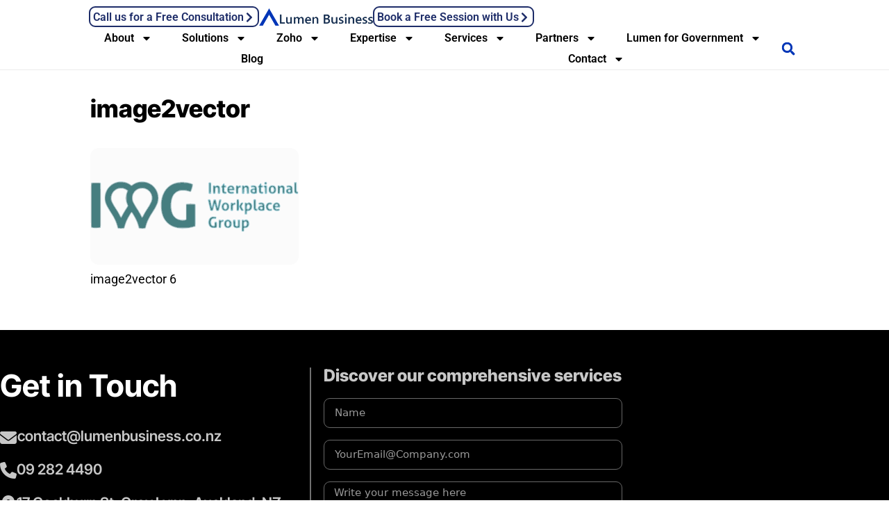

--- FILE ---
content_type: text/html; charset=UTF-8
request_url: https://lumenbusiness.co.nz/services/sales-training-bant-spin-gap-challenger-meddic-and-sandler/image2vector/
body_size: 30558
content:
<!DOCTYPE html>
<html lang="en-NZ" prefix="og: https://ogp.me/ns#">
<head>
	<meta charset="UTF-8">
	<meta name="viewport" content="width=device-width, initial-scale=1">
<!-- Search Engine Optimization by Rank Math PRO - https://rankmath.com/ -->
<title>Image2vector | Lumen Business Solutions</title>
<meta name="robots" content="follow, index, max-snippet:-1, max-video-preview:-1, max-image-preview:large"/>
<link rel="canonical" href="https://lumenbusiness.co.nz/services/sales-training-bant-spin-gap-challenger-meddic-and-sandler/image2vector/#main" />
<meta property="og:locale" content="en_US" />
<meta property="og:type" content="article" />
<meta property="og:title" content="Image2vector | Lumen Business Solutions" />
<meta property="og:description" content="image2vector 2" />
<meta property="og:url" content="https://lumenbusiness.co.nz/services/sales-training-bant-spin-gap-challenger-meddic-and-sandler/image2vector/#main" />
<meta property="og:site_name" content="Lumen Business" />
<meta property="article:publisher" content="https://www.facebook.com/pages/Lumen-Business-Soloutions/1628126874089246" />
<meta property="og:updated_time" content="2024-06-15T20:08:06+12:00" />
<meta name="twitter:card" content="summary_large_image" />
<meta name="twitter:title" content="Image2vector | Lumen Business Solutions" />
<meta name="twitter:description" content="image2vector 4" />
<meta name="twitter:site" content="@LumenBusiness" />
<meta name="twitter:creator" content="@LumenBusiness" />
<!-- /Rank Math WordPress SEO plugin -->

<link rel='dns-prefetch' href='//ws.sharethis.com' />
<link rel='dns-prefetch' href='//www.googletagmanager.com' />
<link rel='dns-prefetch' href='//maxcdn.bootstrapcdn.com' />
<link rel='dns-prefetch' href='//use.fontawesome.com' />
<link rel='dns-prefetch' href='//e2iidczbax6.exactdn.com' />
<link href='https://fonts.gstatic.com' crossorigin rel='preconnect' />
<link rel='preconnect' href='//e2iidczbax6.exactdn.com' />
<link rel="alternate" type="application/rss+xml" title="Lumen Business Solutions &raquo; Feed" href="https://lumenbusiness.co.nz/feed/" />
<link rel="alternate" type="application/rss+xml" title="Lumen Business Solutions &raquo; Comments Feed" href="https://lumenbusiness.co.nz/comments/feed/" />
<link rel="alternate" title="oEmbed (JSON)" type="application/json+oembed" href="https://lumenbusiness.co.nz/wp-json/oembed/1.0/embed?url=https%3A%2F%2Flumenbusiness.co.nz%2Fservices%2Fsales-training-bant-spin-gap-challenger-meddic-and-sandler%2Fimage2vector%2F%23main" />
<link rel="alternate" title="oEmbed (XML)" type="text/xml+oembed" href="https://lumenbusiness.co.nz/wp-json/oembed/1.0/embed?url=https%3A%2F%2Flumenbusiness.co.nz%2Fservices%2Fsales-training-bant-spin-gap-challenger-meddic-and-sandler%2Fimage2vector%2F%23main&#038;format=xml" />
<style id='wp-img-auto-sizes-contain-inline-css'>
img:is([sizes=auto i],[sizes^="auto," i]){contain-intrinsic-size:3000px 1500px}
/*# sourceURL=wp-img-auto-sizes-contain-inline-css */
</style>
<style id='wp-emoji-styles-inline-css'>

	img.wp-smiley, img.emoji {
		display: inline !important;
		border: none !important;
		box-shadow: none !important;
		height: 1em !important;
		width: 1em !important;
		margin: 0 0.07em !important;
		vertical-align: -0.1em !important;
		background: none !important;
		padding: 0 !important;
	}
/*# sourceURL=wp-emoji-styles-inline-css */
</style>
<link rel='stylesheet' id='wp-block-library-css' href='https://e2iidczbax6.exactdn.com/wp-includes/css/dist/block-library/style.min.css?ver=6.9' media='all' />
<style id='classic-theme-styles-inline-css'>
/*! This file is auto-generated */
.wp-block-button__link{color:#fff;background-color:#32373c;border-radius:9999px;box-shadow:none;text-decoration:none;padding:calc(.667em + 2px) calc(1.333em + 2px);font-size:1.125em}.wp-block-file__button{background:#32373c;color:#fff;text-decoration:none}
/*# sourceURL=/wp-includes/css/classic-themes.min.css */
</style>
<style id='font-awesome-svg-styles-default-inline-css'>
.svg-inline--fa {
  display: inline-block;
  height: 1em;
  overflow: visible;
  vertical-align: -.125em;
}
/*# sourceURL=font-awesome-svg-styles-default-inline-css */
</style>
<link rel='stylesheet' id='font-awesome-svg-styles-css' href='https://e2iidczbax6.exactdn.com/wp-content/uploads/font-awesome/v6.5.1/css/svg-with-js.css?m=831' media='all' />
<style id='font-awesome-svg-styles-inline-css'>
   .wp-block-font-awesome-icon svg::before,
   .wp-rich-text-font-awesome-icon svg::before {content: unset;}
/*# sourceURL=font-awesome-svg-styles-inline-css */
</style>
<style id='global-styles-inline-css'>
:root{--wp--preset--aspect-ratio--square: 1;--wp--preset--aspect-ratio--4-3: 4/3;--wp--preset--aspect-ratio--3-4: 3/4;--wp--preset--aspect-ratio--3-2: 3/2;--wp--preset--aspect-ratio--2-3: 2/3;--wp--preset--aspect-ratio--16-9: 16/9;--wp--preset--aspect-ratio--9-16: 9/16;--wp--preset--color--black: #000000;--wp--preset--color--cyan-bluish-gray: #abb8c3;--wp--preset--color--white: #ffffff;--wp--preset--color--pale-pink: #f78da7;--wp--preset--color--vivid-red: #cf2e2e;--wp--preset--color--luminous-vivid-orange: #ff6900;--wp--preset--color--luminous-vivid-amber: #fcb900;--wp--preset--color--light-green-cyan: #7bdcb5;--wp--preset--color--vivid-green-cyan: #00d084;--wp--preset--color--pale-cyan-blue: #8ed1fc;--wp--preset--color--vivid-cyan-blue: #0693e3;--wp--preset--color--vivid-purple: #9b51e0;--wp--preset--color--contrast: var(--contrast);--wp--preset--color--contrast-2: var(--contrast-2);--wp--preset--color--contrast-3: var(--contrast-3);--wp--preset--color--base: var(--base);--wp--preset--color--base-2: var(--base-2);--wp--preset--color--base-3: var(--base-3);--wp--preset--color--accent: var(--accent);--wp--preset--gradient--vivid-cyan-blue-to-vivid-purple: linear-gradient(135deg,rgb(6,147,227) 0%,rgb(155,81,224) 100%);--wp--preset--gradient--light-green-cyan-to-vivid-green-cyan: linear-gradient(135deg,rgb(122,220,180) 0%,rgb(0,208,130) 100%);--wp--preset--gradient--luminous-vivid-amber-to-luminous-vivid-orange: linear-gradient(135deg,rgb(252,185,0) 0%,rgb(255,105,0) 100%);--wp--preset--gradient--luminous-vivid-orange-to-vivid-red: linear-gradient(135deg,rgb(255,105,0) 0%,rgb(207,46,46) 100%);--wp--preset--gradient--very-light-gray-to-cyan-bluish-gray: linear-gradient(135deg,rgb(238,238,238) 0%,rgb(169,184,195) 100%);--wp--preset--gradient--cool-to-warm-spectrum: linear-gradient(135deg,rgb(74,234,220) 0%,rgb(151,120,209) 20%,rgb(207,42,186) 40%,rgb(238,44,130) 60%,rgb(251,105,98) 80%,rgb(254,248,76) 100%);--wp--preset--gradient--blush-light-purple: linear-gradient(135deg,rgb(255,206,236) 0%,rgb(152,150,240) 100%);--wp--preset--gradient--blush-bordeaux: linear-gradient(135deg,rgb(254,205,165) 0%,rgb(254,45,45) 50%,rgb(107,0,62) 100%);--wp--preset--gradient--luminous-dusk: linear-gradient(135deg,rgb(255,203,112) 0%,rgb(199,81,192) 50%,rgb(65,88,208) 100%);--wp--preset--gradient--pale-ocean: linear-gradient(135deg,rgb(255,245,203) 0%,rgb(182,227,212) 50%,rgb(51,167,181) 100%);--wp--preset--gradient--electric-grass: linear-gradient(135deg,rgb(202,248,128) 0%,rgb(113,206,126) 100%);--wp--preset--gradient--midnight: linear-gradient(135deg,rgb(2,3,129) 0%,rgb(40,116,252) 100%);--wp--preset--font-size--small: 13px;--wp--preset--font-size--medium: 20px;--wp--preset--font-size--large: 36px;--wp--preset--font-size--x-large: 42px;--wp--preset--spacing--20: 0.44rem;--wp--preset--spacing--30: 0.67rem;--wp--preset--spacing--40: 1rem;--wp--preset--spacing--50: 1.5rem;--wp--preset--spacing--60: 2.25rem;--wp--preset--spacing--70: 3.38rem;--wp--preset--spacing--80: 5.06rem;--wp--preset--shadow--natural: 6px 6px 9px rgba(0, 0, 0, 0.2);--wp--preset--shadow--deep: 12px 12px 50px rgba(0, 0, 0, 0.4);--wp--preset--shadow--sharp: 6px 6px 0px rgba(0, 0, 0, 0.2);--wp--preset--shadow--outlined: 6px 6px 0px -3px rgb(255, 255, 255), 6px 6px rgb(0, 0, 0);--wp--preset--shadow--crisp: 6px 6px 0px rgb(0, 0, 0);}:where(.is-layout-flex){gap: 0.5em;}:where(.is-layout-grid){gap: 0.5em;}body .is-layout-flex{display: flex;}.is-layout-flex{flex-wrap: wrap;align-items: center;}.is-layout-flex > :is(*, div){margin: 0;}body .is-layout-grid{display: grid;}.is-layout-grid > :is(*, div){margin: 0;}:where(.wp-block-columns.is-layout-flex){gap: 2em;}:where(.wp-block-columns.is-layout-grid){gap: 2em;}:where(.wp-block-post-template.is-layout-flex){gap: 1.25em;}:where(.wp-block-post-template.is-layout-grid){gap: 1.25em;}.has-black-color{color: var(--wp--preset--color--black) !important;}.has-cyan-bluish-gray-color{color: var(--wp--preset--color--cyan-bluish-gray) !important;}.has-white-color{color: var(--wp--preset--color--white) !important;}.has-pale-pink-color{color: var(--wp--preset--color--pale-pink) !important;}.has-vivid-red-color{color: var(--wp--preset--color--vivid-red) !important;}.has-luminous-vivid-orange-color{color: var(--wp--preset--color--luminous-vivid-orange) !important;}.has-luminous-vivid-amber-color{color: var(--wp--preset--color--luminous-vivid-amber) !important;}.has-light-green-cyan-color{color: var(--wp--preset--color--light-green-cyan) !important;}.has-vivid-green-cyan-color{color: var(--wp--preset--color--vivid-green-cyan) !important;}.has-pale-cyan-blue-color{color: var(--wp--preset--color--pale-cyan-blue) !important;}.has-vivid-cyan-blue-color{color: var(--wp--preset--color--vivid-cyan-blue) !important;}.has-vivid-purple-color{color: var(--wp--preset--color--vivid-purple) !important;}.has-black-background-color{background-color: var(--wp--preset--color--black) !important;}.has-cyan-bluish-gray-background-color{background-color: var(--wp--preset--color--cyan-bluish-gray) !important;}.has-white-background-color{background-color: var(--wp--preset--color--white) !important;}.has-pale-pink-background-color{background-color: var(--wp--preset--color--pale-pink) !important;}.has-vivid-red-background-color{background-color: var(--wp--preset--color--vivid-red) !important;}.has-luminous-vivid-orange-background-color{background-color: var(--wp--preset--color--luminous-vivid-orange) !important;}.has-luminous-vivid-amber-background-color{background-color: var(--wp--preset--color--luminous-vivid-amber) !important;}.has-light-green-cyan-background-color{background-color: var(--wp--preset--color--light-green-cyan) !important;}.has-vivid-green-cyan-background-color{background-color: var(--wp--preset--color--vivid-green-cyan) !important;}.has-pale-cyan-blue-background-color{background-color: var(--wp--preset--color--pale-cyan-blue) !important;}.has-vivid-cyan-blue-background-color{background-color: var(--wp--preset--color--vivid-cyan-blue) !important;}.has-vivid-purple-background-color{background-color: var(--wp--preset--color--vivid-purple) !important;}.has-black-border-color{border-color: var(--wp--preset--color--black) !important;}.has-cyan-bluish-gray-border-color{border-color: var(--wp--preset--color--cyan-bluish-gray) !important;}.has-white-border-color{border-color: var(--wp--preset--color--white) !important;}.has-pale-pink-border-color{border-color: var(--wp--preset--color--pale-pink) !important;}.has-vivid-red-border-color{border-color: var(--wp--preset--color--vivid-red) !important;}.has-luminous-vivid-orange-border-color{border-color: var(--wp--preset--color--luminous-vivid-orange) !important;}.has-luminous-vivid-amber-border-color{border-color: var(--wp--preset--color--luminous-vivid-amber) !important;}.has-light-green-cyan-border-color{border-color: var(--wp--preset--color--light-green-cyan) !important;}.has-vivid-green-cyan-border-color{border-color: var(--wp--preset--color--vivid-green-cyan) !important;}.has-pale-cyan-blue-border-color{border-color: var(--wp--preset--color--pale-cyan-blue) !important;}.has-vivid-cyan-blue-border-color{border-color: var(--wp--preset--color--vivid-cyan-blue) !important;}.has-vivid-purple-border-color{border-color: var(--wp--preset--color--vivid-purple) !important;}.has-vivid-cyan-blue-to-vivid-purple-gradient-background{background: var(--wp--preset--gradient--vivid-cyan-blue-to-vivid-purple) !important;}.has-light-green-cyan-to-vivid-green-cyan-gradient-background{background: var(--wp--preset--gradient--light-green-cyan-to-vivid-green-cyan) !important;}.has-luminous-vivid-amber-to-luminous-vivid-orange-gradient-background{background: var(--wp--preset--gradient--luminous-vivid-amber-to-luminous-vivid-orange) !important;}.has-luminous-vivid-orange-to-vivid-red-gradient-background{background: var(--wp--preset--gradient--luminous-vivid-orange-to-vivid-red) !important;}.has-very-light-gray-to-cyan-bluish-gray-gradient-background{background: var(--wp--preset--gradient--very-light-gray-to-cyan-bluish-gray) !important;}.has-cool-to-warm-spectrum-gradient-background{background: var(--wp--preset--gradient--cool-to-warm-spectrum) !important;}.has-blush-light-purple-gradient-background{background: var(--wp--preset--gradient--blush-light-purple) !important;}.has-blush-bordeaux-gradient-background{background: var(--wp--preset--gradient--blush-bordeaux) !important;}.has-luminous-dusk-gradient-background{background: var(--wp--preset--gradient--luminous-dusk) !important;}.has-pale-ocean-gradient-background{background: var(--wp--preset--gradient--pale-ocean) !important;}.has-electric-grass-gradient-background{background: var(--wp--preset--gradient--electric-grass) !important;}.has-midnight-gradient-background{background: var(--wp--preset--gradient--midnight) !important;}.has-small-font-size{font-size: var(--wp--preset--font-size--small) !important;}.has-medium-font-size{font-size: var(--wp--preset--font-size--medium) !important;}.has-large-font-size{font-size: var(--wp--preset--font-size--large) !important;}.has-x-large-font-size{font-size: var(--wp--preset--font-size--x-large) !important;}
:where(.wp-block-post-template.is-layout-flex){gap: 1.25em;}:where(.wp-block-post-template.is-layout-grid){gap: 1.25em;}
:where(.wp-block-term-template.is-layout-flex){gap: 1.25em;}:where(.wp-block-term-template.is-layout-grid){gap: 1.25em;}
:where(.wp-block-columns.is-layout-flex){gap: 2em;}:where(.wp-block-columns.is-layout-grid){gap: 2em;}
:root :where(.wp-block-pullquote){font-size: 1.5em;line-height: 1.6;}
/*# sourceURL=global-styles-inline-css */
</style>
<link rel='stylesheet' id='ppress-frontend-css' href='https://e2iidczbax6.exactdn.com/wp-content/plugins/wp-user-avatar/assets/css/frontend.min.css?ver=4.16.8' media='all' />
<link rel='stylesheet' id='ppress-flatpickr-css' href='https://e2iidczbax6.exactdn.com/wp-content/plugins/wp-user-avatar/assets/flatpickr/flatpickr.min.css?ver=4.16.8' media='all' />
<link rel='stylesheet' id='ppress-select2-css' href='https://e2iidczbax6.exactdn.com/wp-content/plugins/wp-user-avatar/assets/select2/select2.min.css?m=1764691345' media='all' />
<link rel='stylesheet' id='cff-css' href='https://e2iidczbax6.exactdn.com/wp-content/plugins/custom-facebook-feed/assets/css/cff-style.min.css?ver=4.3.4' media='all' />
<link rel='stylesheet' id='sb-font-awesome-css' href='https://maxcdn.bootstrapcdn.com/font-awesome/4.7.0/css/font-awesome.min.css?ver=6.9' media='all' />
<link rel='stylesheet' id='eae-css-css' href='https://e2iidczbax6.exactdn.com/wp-content/plugins/addon-elements-for-elementor-page-builder/assets/css/eae.min.css?ver=1.14.4' media='all' />
<link rel='stylesheet' id='eae-peel-css-css' href='https://e2iidczbax6.exactdn.com/wp-content/plugins/addon-elements-for-elementor-page-builder/assets/lib/peel/peel.css?ver=1.14.4' media='all' />
<link rel='stylesheet' id='font-awesome-4-shim-css' href='https://e2iidczbax6.exactdn.com/wp-content/plugins/elementor/assets/lib/font-awesome/css/v4-shims.min.css?ver=1.0' media='all' />
<link rel='stylesheet' id='font-awesome-5-all-css' href='https://e2iidczbax6.exactdn.com/wp-content/plugins/elementor/assets/lib/font-awesome/css/all.min.css?ver=1.0' media='all' />
<link rel='stylesheet' id='vegas-css-css' href='https://e2iidczbax6.exactdn.com/wp-content/plugins/addon-elements-for-elementor-page-builder/assets/lib/vegas/vegas.min.css?ver=2.4.0' media='all' />
<link rel='stylesheet' id='generate-style-grid-css' href='https://e2iidczbax6.exactdn.com/wp-content/themes/generatepress/assets/css/unsemantic-grid.min.css?ver=3.6.1' media='all' />
<link rel='stylesheet' id='generate-style-css' href='https://e2iidczbax6.exactdn.com/wp-content/themes/generatepress/assets/css/style.min.css?ver=3.6.1' media='all' />
<style id='generate-style-inline-css'>
body{background-color:#efefef;color:#3a3a3a;}a{color:#1e73be;}a:hover, a:focus, a:active{color:#000000;}body .grid-container{max-width:1100px;}.wp-block-group__inner-container{max-width:1100px;margin-left:auto;margin-right:auto;}.navigation-search{position:absolute;left:-99999px;pointer-events:none;visibility:hidden;z-index:20;width:100%;top:0;transition:opacity 100ms ease-in-out;opacity:0;}.navigation-search.nav-search-active{left:0;right:0;pointer-events:auto;visibility:visible;opacity:1;}.navigation-search input[type="search"]{outline:0;border:0;vertical-align:bottom;line-height:1;opacity:0.9;width:100%;z-index:20;border-radius:0;-webkit-appearance:none;height:60px;}.navigation-search input::-ms-clear{display:none;width:0;height:0;}.navigation-search input::-ms-reveal{display:none;width:0;height:0;}.navigation-search input::-webkit-search-decoration, .navigation-search input::-webkit-search-cancel-button, .navigation-search input::-webkit-search-results-button, .navigation-search input::-webkit-search-results-decoration{display:none;}.main-navigation li.search-item{z-index:21;}li.search-item.active{transition:opacity 100ms ease-in-out;}.nav-left-sidebar .main-navigation li.search-item.active,.nav-right-sidebar .main-navigation li.search-item.active{width:auto;display:inline-block;float:right;}.gen-sidebar-nav .navigation-search{top:auto;bottom:0;}:root{--contrast:#222222;--contrast-2:#575760;--contrast-3:#b2b2be;--base:#f0f0f0;--base-2:#f7f8f9;--base-3:#ffffff;--accent:#1e73be;}:root .has-contrast-color{color:var(--contrast);}:root .has-contrast-background-color{background-color:var(--contrast);}:root .has-contrast-2-color{color:var(--contrast-2);}:root .has-contrast-2-background-color{background-color:var(--contrast-2);}:root .has-contrast-3-color{color:var(--contrast-3);}:root .has-contrast-3-background-color{background-color:var(--contrast-3);}:root .has-base-color{color:var(--base);}:root .has-base-background-color{background-color:var(--base);}:root .has-base-2-color{color:var(--base-2);}:root .has-base-2-background-color{background-color:var(--base-2);}:root .has-base-3-color{color:var(--base-3);}:root .has-base-3-background-color{background-color:var(--base-3);}:root .has-accent-color{color:var(--accent);}:root .has-accent-background-color{background-color:var(--accent);}body, button, input, select, textarea{font-family:-apple-system, system-ui, BlinkMacSystemFont, "Segoe UI", Helvetica, Arial, sans-serif, "Apple Color Emoji", "Segoe UI Emoji", "Segoe UI Symbol";}body{line-height:1.5;}.entry-content > [class*="wp-block-"]:not(:last-child):not(.wp-block-heading){margin-bottom:1.5em;}.main-title{font-size:45px;}.main-navigation .main-nav ul ul li a{font-size:14px;}.sidebar .widget, .footer-widgets .widget{font-size:17px;}h1{font-weight:300;font-size:40px;}h2{font-weight:300;font-size:30px;}h3{font-size:20px;}h4{font-size:inherit;}h5{font-size:inherit;}@media (max-width:768px){.main-title{font-size:30px;}h1{font-size:30px;}h2{font-size:25px;}}.top-bar{background-color:#636363;color:#ffffff;}.top-bar a{color:#ffffff;}.top-bar a:hover{color:#303030;}.site-header{background-color:#ffffff;color:#3a3a3a;}.site-header a{color:#3a3a3a;}.main-title a,.main-title a:hover{color:#222222;}.site-description{color:#757575;}.main-navigation,.main-navigation ul ul{background-color:#222222;}.main-navigation .main-nav ul li a, .main-navigation .menu-toggle, .main-navigation .menu-bar-items{color:#ffffff;}.main-navigation .main-nav ul li:not([class*="current-menu-"]):hover > a, .main-navigation .main-nav ul li:not([class*="current-menu-"]):focus > a, .main-navigation .main-nav ul li.sfHover:not([class*="current-menu-"]) > a, .main-navigation .menu-bar-item:hover > a, .main-navigation .menu-bar-item.sfHover > a{color:#ffffff;background-color:#3f3f3f;}button.menu-toggle:hover,button.menu-toggle:focus,.main-navigation .mobile-bar-items a,.main-navigation .mobile-bar-items a:hover,.main-navigation .mobile-bar-items a:focus{color:#ffffff;}.main-navigation .main-nav ul li[class*="current-menu-"] > a{color:#ffffff;background-color:#3f3f3f;}.navigation-search input[type="search"],.navigation-search input[type="search"]:active, .navigation-search input[type="search"]:focus, .main-navigation .main-nav ul li.search-item.active > a, .main-navigation .menu-bar-items .search-item.active > a{color:#ffffff;background-color:#3f3f3f;}.main-navigation ul ul{background-color:#3f3f3f;}.main-navigation .main-nav ul ul li a{color:#ffffff;}.main-navigation .main-nav ul ul li:not([class*="current-menu-"]):hover > a,.main-navigation .main-nav ul ul li:not([class*="current-menu-"]):focus > a, .main-navigation .main-nav ul ul li.sfHover:not([class*="current-menu-"]) > a{color:#ffffff;background-color:#4f4f4f;}.main-navigation .main-nav ul ul li[class*="current-menu-"] > a{color:#ffffff;background-color:#4f4f4f;}.separate-containers .inside-article, .separate-containers .comments-area, .separate-containers .page-header, .one-container .container, .separate-containers .paging-navigation, .inside-page-header{background-color:#ffffff;}.entry-meta{color:#595959;}.entry-meta a{color:#595959;}.entry-meta a:hover{color:#1e73be;}.sidebar .widget{background-color:#ffffff;}.sidebar .widget .widget-title{color:#000000;}.footer-widgets{background-color:#ffffff;}.footer-widgets .widget-title{color:#000000;}.site-info{color:#ffffff;background-color:#222222;}.site-info a{color:#ffffff;}.site-info a:hover{color:#606060;}.footer-bar .widget_nav_menu .current-menu-item a{color:#606060;}input[type="text"],input[type="email"],input[type="url"],input[type="password"],input[type="search"],input[type="tel"],input[type="number"],textarea,select{color:#666666;background-color:#fafafa;border-color:#cccccc;}input[type="text"]:focus,input[type="email"]:focus,input[type="url"]:focus,input[type="password"]:focus,input[type="search"]:focus,input[type="tel"]:focus,input[type="number"]:focus,textarea:focus,select:focus{color:#666666;background-color:#ffffff;border-color:#bfbfbf;}button,html input[type="button"],input[type="reset"],input[type="submit"],a.button,a.wp-block-button__link:not(.has-background){color:#ffffff;background-color:#666666;}button:hover,html input[type="button"]:hover,input[type="reset"]:hover,input[type="submit"]:hover,a.button:hover,button:focus,html input[type="button"]:focus,input[type="reset"]:focus,input[type="submit"]:focus,a.button:focus,a.wp-block-button__link:not(.has-background):active,a.wp-block-button__link:not(.has-background):focus,a.wp-block-button__link:not(.has-background):hover{color:#ffffff;background-color:#3f3f3f;}a.generate-back-to-top{background-color:rgba( 0,0,0,0.4 );color:#ffffff;}a.generate-back-to-top:hover,a.generate-back-to-top:focus{background-color:rgba( 0,0,0,0.6 );color:#ffffff;}:root{--gp-search-modal-bg-color:var(--base-3);--gp-search-modal-text-color:var(--contrast);--gp-search-modal-overlay-bg-color:rgba(0,0,0,0.2);}@media (max-width:768px){.main-navigation .menu-bar-item:hover > a, .main-navigation .menu-bar-item.sfHover > a{background:none;color:#ffffff;}}.inside-top-bar{padding:10px;}.inside-header{padding:40px;}.site-main .wp-block-group__inner-container{padding:40px;}.entry-content .alignwide, body:not(.no-sidebar) .entry-content .alignfull{margin-left:-40px;width:calc(100% + 80px);max-width:calc(100% + 80px);}.rtl .menu-item-has-children .dropdown-menu-toggle{padding-left:20px;}.rtl .main-navigation .main-nav ul li.menu-item-has-children > a{padding-right:20px;}.site-info{padding:20px;}@media (max-width:768px){.separate-containers .inside-article, .separate-containers .comments-area, .separate-containers .page-header, .separate-containers .paging-navigation, .one-container .site-content, .inside-page-header{padding:30px;}.site-main .wp-block-group__inner-container{padding:30px;}.site-info{padding-right:10px;padding-left:10px;}.entry-content .alignwide, body:not(.no-sidebar) .entry-content .alignfull{margin-left:-30px;width:calc(100% + 60px);max-width:calc(100% + 60px);}}.one-container .sidebar .widget{padding:0px;}@media (max-width:768px){.main-navigation .menu-toggle,.main-navigation .mobile-bar-items,.sidebar-nav-mobile:not(#sticky-placeholder){display:block;}.main-navigation ul,.gen-sidebar-nav{display:none;}[class*="nav-float-"] .site-header .inside-header > *{float:none;clear:both;}}
/*# sourceURL=generate-style-inline-css */
</style>
<link rel='stylesheet' id='generate-mobile-style-css' href='https://e2iidczbax6.exactdn.com/wp-content/themes/generatepress/assets/css/mobile.min.css?ver=3.6.1' media='all' />
<link rel='stylesheet' id='generate-font-icons-css' href='https://e2iidczbax6.exactdn.com/wp-content/themes/generatepress/assets/css/components/font-icons.min.css?ver=3.6.1' media='all' />
<link rel='stylesheet' id='font-awesome-css' href='https://e2iidczbax6.exactdn.com/wp-content/plugins/elementor/assets/lib/font-awesome/css/font-awesome.min.css?ver=4.7.0' media='all' />
<link rel='stylesheet' id='font-awesome-official-css' href='https://use.fontawesome.com/releases/v6.5.1/css/all.css' media='all' integrity="sha384-t1nt8BQoYMLFN5p42tRAtuAAFQaCQODekUVeKKZrEnEyp4H2R0RHFz0KWpmj7i8g" crossorigin="anonymous" />
<link rel='stylesheet' id='elementor-frontend-css' href='https://e2iidczbax6.exactdn.com/wp-content/plugins/elementor/assets/css/frontend.min.css?ver=3.34.2' media='all' />
<link rel='stylesheet' id='widget-image-css' href='https://e2iidczbax6.exactdn.com/wp-content/plugins/elementor/assets/css/widget-image.min.css?ver=3.34.2' media='all' />
<link rel='stylesheet' id='e-sticky-css' href='https://e2iidczbax6.exactdn.com/wp-content/plugins/elementor-pro/assets/css/modules/sticky.min.css?ver=3.34.2' media='all' />
<link rel='stylesheet' id='widget-nav-menu-css' href='https://e2iidczbax6.exactdn.com/wp-content/plugins/elementor-pro/assets/css/widget-nav-menu.min.css?ver=3.34.2' media='all' />
<link rel='stylesheet' id='widget-search-form-css' href='https://e2iidczbax6.exactdn.com/wp-content/plugins/elementor-pro/assets/css/widget-search-form.min.css?ver=3.34.2' media='all' />
<link rel='stylesheet' id='widget-heading-css' href='https://e2iidczbax6.exactdn.com/wp-content/plugins/elementor/assets/css/widget-heading.min.css?ver=3.34.2' media='all' />
<link rel='stylesheet' id='widget-social-icons-css' href='https://e2iidczbax6.exactdn.com/wp-content/plugins/elementor/assets/css/widget-social-icons.min.css?ver=3.34.2' media='all' />
<link rel='stylesheet' id='e-apple-webkit-css' href='https://e2iidczbax6.exactdn.com/wp-content/plugins/elementor/assets/css/conditionals/apple-webkit.min.css?ver=3.34.2' media='all' />
<link rel='stylesheet' id='widget-form-css' href='https://e2iidczbax6.exactdn.com/wp-content/plugins/elementor-pro/assets/css/widget-form.min.css?ver=3.34.2' media='all' />
<link rel='stylesheet' id='widget-divider-css' href='https://e2iidczbax6.exactdn.com/wp-content/plugins/elementor/assets/css/widget-divider.min.css?ver=3.34.2' media='all' />
<link rel='stylesheet' id='elementor-post-7089-css' href='https://e2iidczbax6.exactdn.com/wp-content/uploads/elementor/css/post-7089.css?ver=1769270351' media='all' />
<link rel='stylesheet' id='cffstyles-css' href='https://e2iidczbax6.exactdn.com/wp-content/plugins/custom-facebook-feed/assets/css/cff-style.min.css?ver=4.3.4' media='all' />
<link rel='stylesheet' id='elementor-post-22291-css' href='https://e2iidczbax6.exactdn.com/wp-content/uploads/elementor/css/post-22291.css?ver=1769270351' media='all' />
<link rel='stylesheet' id='elementor-post-22287-css' href='https://e2iidczbax6.exactdn.com/wp-content/uploads/elementor/css/post-22287.css?ver=1769270351' media='all' />
<link rel='stylesheet' id='eael-general-css' href='https://e2iidczbax6.exactdn.com/wp-content/plugins/essential-addons-for-elementor-lite/assets/front-end/css/view/general.min.css?ver=6.5.8' media='all' />
<style id='rocket-lazyload-inline-css'>
.rll-youtube-player{position:relative;padding-bottom:56.23%;height:0;overflow:hidden;max-width:100%;}.rll-youtube-player:focus-within{outline: 2px solid currentColor;outline-offset: 5px;}.rll-youtube-player iframe{position:absolute;top:0;left:0;width:100%;height:100%;z-index:100;background:0 0}.rll-youtube-player img{bottom:0;display:block;left:0;margin:auto;max-width:100%;width:100%;position:absolute;right:0;top:0;border:none;height:auto;-webkit-transition:.4s all;-moz-transition:.4s all;transition:.4s all}.rll-youtube-player img:hover{-webkit-filter:brightness(75%)}.rll-youtube-player .play{height:100%;width:100%;left:0;top:0;position:absolute;background:url(https://e2iidczbax6.exactdn.com/wp-content/plugins/wp-rocket/assets/img/youtube.png?strip=all) no-repeat center;background-color: transparent !important;cursor:pointer;border:none;}.wp-embed-responsive .wp-has-aspect-ratio .rll-youtube-player{position:absolute;padding-bottom:0;width:100%;height:100%;top:0;bottom:0;left:0;right:0}
/*# sourceURL=rocket-lazyload-inline-css */
</style>
<link rel='stylesheet' id='font-awesome-official-v4shim-css' href='https://use.fontawesome.com/releases/v6.5.1/css/v4-shims.css' media='all' integrity="sha384-5Jfdy0XO8+vjCRofsSnGmxGSYjLfsjjTOABKxVr8BkfvlaAm14bIJc7Jcjfq/xQI" crossorigin="anonymous" />
<link rel='stylesheet' id='elementor-gf-local-roboto-css' href='https://e2iidczbax6.exactdn.com/wp-content/uploads/elementor/google-fonts/css/roboto.css?ver=1742313724' media='all' />
<link rel='stylesheet' id='elementor-gf-local-robotoslab-css' href='https://e2iidczbax6.exactdn.com/wp-content/uploads/elementor/google-fonts/css/robotoslab.css?ver=1742313734' media='all' />
<link rel='stylesheet' id='elementor-gf-local-intertight-css' href='https://e2iidczbax6.exactdn.com/wp-content/uploads/elementor/google-fonts/css/intertight.css?ver=1742313751' media='all' />
<link rel='stylesheet' id='elementor-gf-local-robotoflex-css' href='https://e2iidczbax6.exactdn.com/wp-content/uploads/elementor/google-fonts/css/robotoflex.css?ver=1754499754' media='all' />
<link rel='stylesheet' id='elementor-gf-local-inter-css' href='https://e2iidczbax6.exactdn.com/wp-content/uploads/elementor/google-fonts/css/inter.css?ver=1742313765' media='all' />
<script src="https://e2iidczbax6.exactdn.com/wp-includes/js/jquery/jquery.min.js?ver=3.7.1" id="jquery-core-js"></script>
<script src="https://e2iidczbax6.exactdn.com/wp-includes/js/jquery/jquery-migrate.min.js?ver=3.4.1" id="jquery-migrate-js"></script>
<script src="https://e2iidczbax6.exactdn.com/wp-content/plugins/wp-user-avatar/assets/flatpickr/flatpickr.min.js?ver=4.16.8" id="ppress-flatpickr-js"></script>
<script src="https://e2iidczbax6.exactdn.com/wp-content/plugins/wp-user-avatar/assets/select2/select2.min.js?ver=4.16.8" id="ppress-select2-js"></script>
<script src="https://e2iidczbax6.exactdn.com/wp-content/plugins/addon-elements-for-elementor-page-builder/assets/js/iconHelper.js?ver=1.0" id="eae-iconHelper-js"></script>
<script src="https://e2iidczbax6.exactdn.com/wp-content/plugins/elementor-pro/assets/js/page-transitions.min.js?ver=3.34.2" id="page-transitions-js"></script>
<script id='st_insights_js' src="https://ws.sharethis.com/button/st_insights.js?publisher=eba0f3ba-f9ab-408c-bc68-c28af5afe749&amp;product=feather&amp;ver=1762963264" id="feather-sharethis-js"></script>

<!-- Google tag (gtag.js) snippet added by Site Kit -->
<!-- Google Analytics snippet added by Site Kit -->
<script src="https://www.googletagmanager.com/gtag/js?id=GT-PLHHWN9" id="google_gtagjs-js" async></script>
<script id="google_gtagjs-js-after">
window.dataLayer = window.dataLayer || [];function gtag(){dataLayer.push(arguments);}
gtag("set","linker",{"domains":["lumenbusiness.co.nz"]});
gtag("js", new Date());
gtag("set", "developer_id.dZTNiMT", true);
gtag("config", "GT-PLHHWN9");
//# sourceURL=google_gtagjs-js-after
</script>
<link rel="https://api.w.org/" href="https://lumenbusiness.co.nz/wp-json/" /><link rel="alternate" title="JSON" type="application/json" href="https://lumenbusiness.co.nz/wp-json/wp/v2/media/29641" /><link rel="EditURI" type="application/rsd+xml" title="RSD" href="https://lumenbusiness.co.nz/xmlrpc.php?rsd" />
<meta name="generator" content="WordPress 6.9" />
<link rel='shortlink' href='https://lumenbusiness.co.nz/?p=29641' />
<meta name="generator" content="Site Kit by Google 1.170.0" />		<script type="text/javascript">
				(function(c,l,a,r,i,t,y){
					c[a]=c[a]||function(){(c[a].q=c[a].q||[]).push(arguments)};t=l.createElement(r);t.async=1;
					t.src="https://www.clarity.ms/tag/"+i+"?ref=wordpress";y=l.getElementsByTagName(r)[0];y.parentNode.insertBefore(t,y);
				})(window, document, "clarity", "script", "srbnx0qlhi");
		</script>
		<meta name="generator" content="Elementor 3.34.2; features: e_font_icon_svg, additional_custom_breakpoints; settings: css_print_method-external, google_font-enabled, font_display-auto">
<style id="wp-custom-css"> 
	.separate-containers .featured-image 
	{
		display: none;
	}
</style>

<style type="text/css"></style>
			<style>
				.e-con.e-parent:nth-of-type(n+4):not(.e-lazyloaded):not(.e-no-lazyload),
				.e-con.e-parent:nth-of-type(n+4):not(.e-lazyloaded):not(.e-no-lazyload) * {
					background-image: none !important;
				}
				@media screen and (max-height: 1024px) {
					.e-con.e-parent:nth-of-type(n+3):not(.e-lazyloaded):not(.e-no-lazyload),
					.e-con.e-parent:nth-of-type(n+3):not(.e-lazyloaded):not(.e-no-lazyload) * {
						background-image: none !important;
					}
				}
				@media screen and (max-height: 640px) {
					.e-con.e-parent:nth-of-type(n+2):not(.e-lazyloaded):not(.e-no-lazyload),
					.e-con.e-parent:nth-of-type(n+2):not(.e-lazyloaded):not(.e-no-lazyload) * {
						background-image: none !important;
					}
				}
			</style>
			
<!-- Google Tag Manager snippet added by Site Kit -->
<script>
			( function( w, d, s, l, i ) {
				w[l] = w[l] || [];
				w[l].push( {'gtm.start': new Date().getTime(), event: 'gtm.js'} );
				var f = d.getElementsByTagName( s )[0],
					j = d.createElement( s ), dl = l != 'dataLayer' ? '&l=' + l : '';
				j.async = true;
				j.src = 'https://www.googletagmanager.com/gtm.js?id=' + i + dl;
				f.parentNode.insertBefore( j, f );
			} )( window, document, 'script', 'dataLayer', 'GTM-59CLVZL' );
			
</script>

<!-- End Google Tag Manager snippet added by Site Kit -->
<style>
.synved-social-resolution-single {
display: inline-block;
}
.synved-social-resolution-normal {
display: inline-block;
}
.synved-social-resolution-hidef {
display: none;
}

@media only screen and (min--moz-device-pixel-ratio: 2),
only screen and (-o-min-device-pixel-ratio: 2/1),
only screen and (-webkit-min-device-pixel-ratio: 2),
only screen and (min-device-pixel-ratio: 2),
only screen and (min-resolution: 2dppx),
only screen and (min-resolution: 192dpi) {
	.synved-social-resolution-normal {
	display: none;
	}
	.synved-social-resolution-hidef {
	display: inline-block;
	}
}
</style><link rel="icon" href="https://e2iidczbax6.exactdn.com/wp-content/uploads/2025/07/cropped-Just-logo.png?strip=all&#038;resize=32%2C32" sizes="32x32" />
<link rel="icon" href="https://e2iidczbax6.exactdn.com/wp-content/uploads/2025/07/cropped-Just-logo.png?strip=all&#038;resize=192%2C192" sizes="192x192" />
<link rel="apple-touch-icon" href="https://e2iidczbax6.exactdn.com/wp-content/uploads/2025/07/cropped-Just-logo.png?strip=all&#038;resize=180%2C180" />
<meta name="msapplication-TileImage" content="https://e2iidczbax6.exactdn.com/wp-content/uploads/2025/07/cropped-Just-logo.png?strip=all&#038;resize=270%2C270" />
<noscript><style id="rocket-lazyload-nojs-css">.rll-youtube-player, [data-lazy-src]{display:none !important;}</style></noscript></head>

<body class="attachment wp-singular attachment-template-default attachmentid-29641 attachment-svg+xml wp-custom-logo wp-embed-responsive wp-theme-generatepress no-sidebar nav-below-header separate-containers contained-header active-footer-widgets-3 nav-search-enabled nav-aligned-center header-aligned-center dropdown-hover elementor-default elementor-kit-7089" itemtype="https://schema.org/Blog" itemscope>
			<!-- Google Tag Manager (noscript) snippet added by Site Kit -->
		<noscript>
			<iframe src="https://www.googletagmanager.com/ns.html?id=GTM-59CLVZL" height="0" width="0" style="display:none;visibility:hidden"></iframe>
		</noscript>
		<!-- End Google Tag Manager (noscript) snippet added by Site Kit -->
				<e-page-transition preloader-type="animation" preloader-animation-type="opposing-nested-rings" class="e-page-transition--entering" exclude="^https\:\/\/lumenbusiness\.co\.nz\/wp\-admin\/">
					</e-page-transition>
		<a class="screen-reader-text skip-link" href="#content" title="Skip to content">Skip to content</a>		<header data-elementor-type="header" data-elementor-id="22291" class="elementor elementor-22291 elementor-location-header" data-elementor-post-type="elementor_library">
			<div class="has_eae_slider elementor-element elementor-element-43d9392 e-con-full e-flex e-con e-parent" data-eae-slider="45480" data-id="43d9392" data-element_type="container" data-settings="{&quot;background_background&quot;:&quot;classic&quot;}">
		<div class="has_eae_slider elementor-element elementor-element-9e8ff82 elementor-hidden-tablet elementor-hidden-mobile e-flex e-con-boxed e-con e-child" data-eae-slider="4543" data-id="9e8ff82" data-element_type="container" data-settings="{&quot;background_background&quot;:&quot;classic&quot;,&quot;sticky&quot;:&quot;top&quot;,&quot;sticky_on&quot;:[&quot;desktop&quot;,&quot;tablet&quot;,&quot;mobile&quot;],&quot;sticky_offset&quot;:0,&quot;sticky_effects_offset&quot;:0,&quot;sticky_anchor_link_offset&quot;:0}">
					<div class="e-con-inner">
		<div class="has_eae_slider elementor-element elementor-element-811e58b e-con-full e-flex e-con e-child" data-eae-slider="65132" data-id="811e58b" data-element_type="container">
				<div class="elementor-element elementor-element-af8fcf6 elementor-align-center elementor-widget-mobile__width-inherit elementor-mobile-align-left elementor-widget__width-auto elementor-widget elementor-widget-button" data-id="af8fcf6" data-element_type="widget" data-widget_type="button.default">
				<div class="elementor-widget-container">
									<div class="elementor-button-wrapper">
					<a class="elementor-button elementor-button-link elementor-size-sm" href="tel:+6492824490" target="_blank">
						<span class="elementor-button-content-wrapper">
						<span class="elementor-button-icon">
				<svg aria-hidden="true" class="e-font-icon-svg e-fas-chevron-right" viewBox="0 0 320 512" xmlns="http://www.w3.org/2000/svg"><path d="M285.476 272.971L91.132 467.314c-9.373 9.373-24.569 9.373-33.941 0l-22.667-22.667c-9.357-9.357-9.375-24.522-.04-33.901L188.505 256 34.484 101.255c-9.335-9.379-9.317-24.544.04-33.901l22.667-22.667c9.373-9.373 24.569-9.373 33.941 0L285.475 239.03c9.373 9.372 9.373 24.568.001 33.941z"></path></svg>			</span>
									<span class="elementor-button-text">Call us for a Free Consultation</span>
					</span>
					</a>
				</div>
								</div>
				</div>
				<div class="elementor-element elementor-element-6103c09 elementor-widget__width-initial elementor-widget elementor-widget-image" data-id="6103c09" data-element_type="widget" data-widget_type="image.default">
				<div class="elementor-widget-container">
																<a href="https://lumenbusiness.co.nz/" aria-label="Lumen Business Solutions LTD">
							<img width="1251" height="193" src="https://e2iidczbax6.exactdn.com/wp-content/uploads/2024/09/NavyBlue_Lumen_Logo.png?strip=all" class="attachment-full size-full wp-image-39216" alt="" srcset="https://e2iidczbax6.exactdn.com/wp-content/uploads/2024/09/NavyBlue_Lumen_Logo.png?strip=all 1251w, https://e2iidczbax6.exactdn.com/wp-content/uploads/2024/09/NavyBlue_Lumen_Logo-300x46.png?strip=all 300w, https://e2iidczbax6.exactdn.com/wp-content/uploads/2024/09/NavyBlue_Lumen_Logo-1024x158.png?strip=all 1024w, https://e2iidczbax6.exactdn.com/wp-content/uploads/2024/09/NavyBlue_Lumen_Logo-768x118.png?strip=all 768w, https://e2iidczbax6.exactdn.com/wp-content/uploads/2024/09/NavyBlue_Lumen_Logo.png?strip=all&amp;w=250 250w, https://e2iidczbax6.exactdn.com/wp-content/uploads/2024/09/NavyBlue_Lumen_Logo.png?strip=all&amp;w=500 500w, https://e2iidczbax6.exactdn.com/wp-content/uploads/2024/09/NavyBlue_Lumen_Logo.png?strip=all&amp;w=450 450w" sizes="(max-width: 1251px) 100vw, 1251px" />								</a>
															</div>
				</div>
				<div class="elementor-element elementor-element-6366211 elementor-align-center elementor-widget-mobile__width-inherit elementor-mobile-align-left elementor-widget__width-auto elementor-widget elementor-widget-button" data-id="6366211" data-element_type="widget" data-widget_type="button.default">
				<div class="elementor-widget-container">
									<div class="elementor-button-wrapper">
					<a class="elementor-button elementor-button-link elementor-size-sm" href="https://ilan-lumenbusiness1.zohobookings.com/#/customer/4293808000000029046" target="_blank">
						<span class="elementor-button-content-wrapper">
						<span class="elementor-button-icon">
				<svg aria-hidden="true" class="e-font-icon-svg e-fas-chevron-right" viewBox="0 0 320 512" xmlns="http://www.w3.org/2000/svg"><path d="M285.476 272.971L91.132 467.314c-9.373 9.373-24.569 9.373-33.941 0l-22.667-22.667c-9.357-9.357-9.375-24.522-.04-33.901L188.505 256 34.484 101.255c-9.335-9.379-9.317-24.544.04-33.901l22.667-22.667c9.373-9.373 24.569-9.373 33.941 0L285.475 239.03c9.373 9.372 9.373 24.568.001 33.941z"></path></svg>			</span>
									<span class="elementor-button-text">Book a Free Session with Us</span>
					</span>
					</a>
				</div>
								</div>
				</div>
				</div>
		<nav class="has_eae_slider elementor-element elementor-element-c47f1e0 e-con-full e-flex e-con e-child" data-eae-slider="46310" data-id="c47f1e0" data-element_type="container">
				<div class="elementor-element elementor-element-324368a elementor-nav-menu__align-justify elementor-nav-menu--stretch elementor-nav-menu__text-align-center elementor-widget__width-initial elementor-nav-menu--dropdown-tablet elementor-nav-menu--toggle elementor-nav-menu--burger elementor-widget elementor-widget-nav-menu" data-id="324368a" data-element_type="widget" data-settings="{&quot;full_width&quot;:&quot;stretch&quot;,&quot;sticky&quot;:&quot;top&quot;,&quot;layout&quot;:&quot;horizontal&quot;,&quot;submenu_icon&quot;:{&quot;value&quot;:&quot;&lt;svg aria-hidden=\&quot;true\&quot; class=\&quot;e-font-icon-svg e-fas-caret-down\&quot; viewBox=\&quot;0 0 320 512\&quot; xmlns=\&quot;http:\/\/www.w3.org\/2000\/svg\&quot;&gt;&lt;path d=\&quot;M31.3 192h257.3c17.8 0 26.7 21.5 14.1 34.1L174.1 354.8c-7.8 7.8-20.5 7.8-28.3 0L17.2 226.1C4.6 213.5 13.5 192 31.3 192z\&quot;&gt;&lt;\/path&gt;&lt;\/svg&gt;&quot;,&quot;library&quot;:&quot;fa-solid&quot;},&quot;toggle&quot;:&quot;burger&quot;,&quot;sticky_on&quot;:[&quot;desktop&quot;,&quot;tablet&quot;,&quot;mobile&quot;],&quot;sticky_offset&quot;:0,&quot;sticky_effects_offset&quot;:0,&quot;sticky_anchor_link_offset&quot;:0}" data-widget_type="nav-menu.default">
				<div class="elementor-widget-container">
								<nav aria-label="Menu" class="elementor-nav-menu--main elementor-nav-menu__container elementor-nav-menu--layout-horizontal e--pointer-none">
				<ul id="menu-1-324368a" class="elementor-nav-menu"><li class="menu-item menu-item-type-post_type menu-item-object-page menu-item-has-children menu-item-5387"><a rel="page" href="https://lumenbusiness.co.nz/about/" class="elementor-item">About</a>
<ul class="sub-menu elementor-nav-menu--dropdown">
	<li class="menu-item menu-item-type-post_type menu-item-object-page menu-item-29150"><a rel="28858" href="https://lumenbusiness.co.nz/about/meet-the-team/" class="elementor-sub-item">Meet the team</a></li>
	<li class="menu-item menu-item-type-post_type menu-item-object-page menu-item-24038"><a rel="24037" href="https://lumenbusiness.co.nz/about/" class="elementor-sub-item">About Lumen</a></li>
	<li class="menu-item menu-item-type-post_type menu-item-object-page menu-item-17637"><a rel="page" href="https://lumenbusiness.co.nz/about/chatgpt-consultant-for-help-desk-and-chatbot/" class="elementor-sub-item">ChatGPT consultant</a></li>
	<li class="menu-item menu-item-type-post_type menu-item-object-page menu-item-5388"><a rel="page" href="https://lumenbusiness.co.nz/about/zoho-consultant-certified/" class="elementor-sub-item">Zoho CRM Consultant New Zealand</a></li>
	<li class="menu-item menu-item-type-post_type menu-item-object-page menu-item-19142"><a rel="page" href="https://lumenbusiness.co.nz/about/zoho-projects-consultant/" class="elementor-sub-item">Zoho Projects Consultant</a></li>
	<li class="menu-item menu-item-type-post_type menu-item-object-page menu-item-20453"><a rel="page" href="https://lumenbusiness.co.nz/about/zoho-analytics-experts-consultants-developers/" class="elementor-sub-item">Zoho Analytics consultant</a></li>
	<li class="menu-item menu-item-type-post_type menu-item-object-page menu-item-5394"><a rel="page" href="https://lumenbusiness.co.nz/about/zoho-authorized-partner/" class="elementor-sub-item">Zoho Authorized Partner</a></li>
	<li class="menu-item menu-item-type-post_type menu-item-object-page menu-item-20865"><a rel="page" href="https://lumenbusiness.co.nz/about/zoho-experts/" class="elementor-sub-item">Zoho Experts</a></li>
	<li class="menu-item menu-item-type-post_type menu-item-object-page menu-item-5418"><a rel="page" href="https://lumenbusiness.co.nz/about/zoho-third-party-integrations/" class="elementor-sub-item">Zoho Third Party Integrations</a></li>
	<li class="menu-item menu-item-type-post_type menu-item-object-page menu-item-5393"><a rel="page" href="https://lumenbusiness.co.nz/about/zoho-books-advisor-certified/" class="elementor-sub-item">Zoho Books Certified Advisor</a></li>
	<li class="menu-item menu-item-type-post_type menu-item-object-page menu-item-5389"><a rel="page" href="https://lumenbusiness.co.nz/about/zoho-certifications/" class="elementor-sub-item">Zoho Certifications</a></li>
	<li class="menu-item menu-item-type-post_type menu-item-object-page menu-item-5391"><a rel="page" href="https://lumenbusiness.co.nz/about/solutions-provider-certified/" class="elementor-sub-item">Zoho Creator Solutions Provider</a></li>
	<li class="menu-item menu-item-type-post_type menu-item-object-page menu-item-has-children menu-item-23480"><a rel="page" href="https://lumenbusiness.co.nz/about/lumen-case-studies/" class="elementor-sub-item">Case Studies</a>
	<ul class="sub-menu elementor-nav-menu--dropdown">
		<li class="menu-item menu-item-type-post_type menu-item-object-page menu-item-23481"><a rel="page" href="https://lumenbusiness.co.nz/about/lumen-case-studies/case-study-nxp/" class="elementor-sub-item">Case Study – NXP</a></li>
		<li class="menu-item menu-item-type-post_type menu-item-object-page menu-item-23482"><a rel="page" href="https://lumenbusiness.co.nz/about/lumen-case-studies/case-study-collins/" class="elementor-sub-item">Case Study – Collins Plumbing</a></li>
		<li class="menu-item menu-item-type-post_type menu-item-object-page menu-item-23483"><a rel="page" href="https://lumenbusiness.co.nz/about/lumen-case-studies/case-study-the-surfboard-warehouse/" class="elementor-sub-item">Case Study – The Surfboard Warehouse</a></li>
		<li class="menu-item menu-item-type-post_type menu-item-object-page menu-item-23484"><a rel="page" href="https://lumenbusiness.co.nz/about/lumen-case-studies/case-study-horizon-energy-crm/" class="elementor-sub-item">Case Study: Horizon Energy Group’s CRM Implementation</a></li>
		<li class="menu-item menu-item-type-post_type menu-item-object-page menu-item-23485"><a rel="page" href="https://lumenbusiness.co.nz/about/lumen-case-studies/case-study-tvplus-customized-crm-implementation/" class="elementor-sub-item">Case Study: TV Plus Custom CRM Implementation: Enhancing Multi-Cultural Broadcasting Efficiency</a></li>
	</ul>
</li>
	<li class="menu-item menu-item-type-post_type menu-item-object-page menu-item-5392"><a rel="page" href="https://lumenbusiness.co.nz/about/developer-certified/" class="elementor-sub-item">Creator Developer</a></li>
</ul>
</li>
<li class="menu-item menu-item-type-post_type menu-item-object-page menu-item-has-children menu-item-5395"><a rel="page" href="#" class="elementor-item elementor-item-anchor">Solutions</a>
<ul class="sub-menu elementor-nav-menu--dropdown">
	<li class="menu-item menu-item-type-post_type menu-item-object-page menu-item-23469"><a rel="page" href="https://lumenbusiness.co.nz/solutions/solutions/" class="elementor-sub-item">Zoho Solutions</a></li>
	<li class="menu-item menu-item-type-post_type menu-item-object-page menu-item-has-children menu-item-23470"><a rel="page" href="#" class="elementor-sub-item elementor-item-anchor">Software Solutions</a>
	<ul class="sub-menu elementor-nav-menu--dropdown">
		<li class="menu-item menu-item-type-post_type menu-item-object-page menu-item-23471"><a rel="page" href="https://lumenbusiness.co.nz/solutions/software-solutions/corporate-carbon-management/" class="elementor-sub-item">Corporate Carbon Management</a></li>
		<li class="menu-item menu-item-type-post_type menu-item-object-page menu-item-29740"><a rel="29739" href="https://lumenbusiness.co.nz/custom-management-software-franchises-solutions-crm/" class="elementor-sub-item">Franchise Growth CRM</a></li>
		<li class="menu-item menu-item-type-post_type menu-item-object-page menu-item-29715"><a rel="29714" href="https://lumenbusiness.co.nz/platforms/brightfuse-energy-management-system-power-control-software/" class="elementor-sub-item">BrightFuse Energy Management System and Purchase Planning</a></li>
		<li class="menu-item menu-item-type-post_type menu-item-object-page menu-item-23472"><a rel="page" href="https://lumenbusiness.co.nz/solutions/software-solutions/water-invoice-automation/" class="elementor-sub-item">Water Invoice Automation</a></li>
		<li class="menu-item menu-item-type-post_type menu-item-object-page menu-item-23473"><a rel="page" href="https://lumenbusiness.co.nz/solutions/software-solutions/recurring-invoices/" class="elementor-sub-item">Recurring Invoices</a></li>
	</ul>
</li>
	<li class="menu-item menu-item-type-post_type menu-item-object-page menu-item-11294"><a rel="11297" href="https://lumenbusiness.co.nz/about/lumen-case-studies/" class="elementor-sub-item">Lumen Case Studies</a></li>
	<li class="menu-item menu-item-type-post_type menu-item-object-page menu-item-8590"><a rel="page" href="https://lumenbusiness.co.nz/solutions/startup-solutions/" class="elementor-sub-item">Startup Solutions</a></li>
	<li class="menu-item menu-item-type-post_type menu-item-object-page menu-item-5397"><a rel="page" href="https://lumenbusiness.co.nz/solutions/small-medium-business-solutions/" class="elementor-sub-item">Small – Medium Business Solutions</a></li>
	<li class="menu-item menu-item-type-post_type menu-item-object-page menu-item-5398"><a rel="page" href="https://lumenbusiness.co.nz/solutions/enterprise-solutions/" class="elementor-sub-item">Enterprise solutions</a></li>
	<li class="menu-item menu-item-type-post_type menu-item-object-page menu-item-has-children menu-item-7853"><a rel="page" href="https://lumenbusiness.co.nz/solutions/lumen-for-government/" class="elementor-sub-item">Lumen for Government</a>
	<ul class="sub-menu elementor-nav-menu--dropdown">
		<li class="menu-item menu-item-type-post_type menu-item-object-page menu-item-7893"><a rel="page" href="https://lumenbusiness.co.nz/solutions/lumen-for-government/software-as-a-service-saas/" class="elementor-sub-item">Software as a Service (SaaS)</a></li>
		<li class="menu-item menu-item-type-post_type menu-item-object-page menu-item-7899"><a rel="page" href="https://lumenbusiness.co.nz/solutions/lumen-for-government/analytics-and-business-intelligence/" class="elementor-sub-item">Analytics and Business Intelligence</a></li>
		<li class="menu-item menu-item-type-post_type menu-item-object-page menu-item-7902"><a rel="page" href="https://lumenbusiness.co.nz/solutions/lumen-for-government/project-management-and-planning/" class="elementor-sub-item">Project Management and Planning</a></li>
		<li class="menu-item menu-item-type-post_type menu-item-object-page menu-item-7908"><a rel="page" href="https://lumenbusiness.co.nz/solutions/lumen-for-government/content-services-software-tier-2/" class="elementor-sub-item">Content Services Software – Tier 2</a></li>
		<li class="menu-item menu-item-type-post_type menu-item-object-page menu-item-7918"><a rel="page" href="https://lumenbusiness.co.nz/solutions/lumen-for-government/content-services-software-tier-3/" class="elementor-sub-item">Content Services Software – Tier 3</a></li>
		<li class="menu-item menu-item-type-post_type menu-item-object-page menu-item-7919"><a rel="page" href="https://lumenbusiness.co.nz/solutions/lumen-for-government/digital-experience-software/" class="elementor-sub-item">Digital Experience Software</a></li>
		<li class="menu-item menu-item-type-post_type menu-item-object-page menu-item-7920"><a rel="page" href="https://lumenbusiness.co.nz/solutions/lumen-for-government/consultancy-and-professional-services/" class="elementor-sub-item">Consultancy and Professional Services</a></li>
		<li class="menu-item menu-item-type-post_type menu-item-object-page menu-item-10155"><a rel="page" href="https://lumenbusiness.co.nz/solutions/lumen-for-government/marketing/" class="elementor-sub-item">Marketing</a></li>
	</ul>
</li>
</ul>
</li>
<li class="menu-item menu-item-type-post_type menu-item-object-page menu-item-has-children menu-item-5400"><a rel="page" href="https://lumenbusiness.co.nz/zoho/" class="elementor-item">Zoho</a>
<ul class="sub-menu elementor-nav-menu--dropdown">
	<li class="menu-item menu-item-type-post_type menu-item-object-page menu-item-24086"><a rel="24085" href="https://lumenbusiness.co.nz/zoho/" class="elementor-sub-item">Zoho in NZ</a></li>
	<li class="menu-item menu-item-type-post_type menu-item-object-page menu-item-38802"><a rel="38801" href="https://lumenbusiness.co.nz/lumen-fusion-zoho-crm-implementation-business-growth/" class="elementor-sub-item">Zoho CRM Implementation &#8211; Lumen Fusion</a></li>
	<li class="menu-item menu-item-type-post_type menu-item-object-page menu-item-5390"><a rel="page" href="https://lumenbusiness.co.nz/zoho/implementation/" class="elementor-sub-item">Zoho Implementations</a></li>
	<li class="menu-item menu-item-type-post_type menu-item-object-page menu-item-16792"><a rel="page" href="https://lumenbusiness.co.nz/zoho/express-zoho-crm-implementation/" class="elementor-sub-item">Zoho CRM Express Implementations</a></li>
	<li class="menu-item menu-item-type-post_type menu-item-object-page menu-item-17964"><a rel="page" href="https://lumenbusiness.co.nz/zoho/desk-implementation/" class="elementor-sub-item">Zoho Desk Implementation</a></li>
	<li class="menu-item menu-item-type-post_type menu-item-object-page menu-item-20477"><a rel="page" href="https://lumenbusiness.co.nz/zoho/zoho-analytics-implementation/" class="elementor-sub-item">Zoho Analytics Implementation</a></li>
	<li class="menu-item menu-item-type-post_type menu-item-object-page menu-item-has-children menu-item-18391"><a rel="page" href="https://lumenbusiness.co.nz/zoho/projects-implementation/" class="elementor-sub-item">Zoho Projects Implementation</a>
	<ul class="sub-menu elementor-nav-menu--dropdown">
		<li class="menu-item menu-item-type-post_type menu-item-object-page menu-item-30639"><a rel="30638" href="https://lumenbusiness.co.nz/ai-driven-zoho-projects-management/" class="elementor-sub-item">AI with Zoho Projects</a></li>
		<li class="menu-item menu-item-type-post_type menu-item-object-page menu-item-31009"><a rel="31008" href="https://lumenbusiness.co.nz/project-billing-consolidation-zoho-projects-desk/" class="elementor-sub-item">Project Billing with Zoho Projects and Zoho Desk</a></li>
		<li class="menu-item menu-item-type-post_type menu-item-object-page menu-item-30641"><a rel="30640" href="https://lumenbusiness.co.nz/ai-driven-premortem-analysis-zoho-projects/" class="elementor-sub-item">AI Premortem Analysis in Zoho Projects</a></li>
		<li class="menu-item menu-item-type-post_type menu-item-object-page menu-item-30643"><a rel="30642" href="https://lumenbusiness.co.nz/ai-driven-premortem-analysis-zoho-projects-cybersecurity/" class="elementor-sub-item">AI Premortem Analysis for Cybersecurity Implementation</a></li>
		<li class="menu-item menu-item-type-post_type menu-item-object-page menu-item-30846"><a rel="30845" href="https://lumenbusiness.co.nz/zoho-projects-billing-xero-invoice/" class="elementor-sub-item">Zoho Projects Billing with Xero</a></li>
		<li class="menu-item menu-item-type-post_type menu-item-object-page menu-item-28727"><a rel="28726" href="https://lumenbusiness.co.nz/project-cash-flow-management-for-construction-companies-zoho-projects/" class="elementor-sub-item">Construction Companies &#8211; Project Cash Flow Management</a></li>
		<li class="menu-item menu-item-type-post_type menu-item-object-post menu-item-31026"><a rel="31025" href="https://lumenbusiness.co.nz/the-complete-guide-to-zoho-project-management-software/" class="elementor-sub-item">Guide to Zoho Project Management</a></li>
	</ul>
</li>
	<li class="menu-item menu-item-type-post_type menu-item-object-page menu-item-29794"><a rel="29793" href="https://lumenbusiness.co.nz/zoho-mail-implementation-consulting-training-services/" class="elementor-sub-item">Zoho Mail Implementation</a></li>
	<li class="menu-item menu-item-type-post_type menu-item-object-page menu-item-18832"><a rel="page" href="https://lumenbusiness.co.nz/zoho/campaigns-implementation/" class="elementor-sub-item">Zoho Campaigns Implementation</a></li>
	<li class="menu-item menu-item-type-post_type menu-item-object-page menu-item-31091"><a rel="31090" href="https://lumenbusiness.co.nz/zoho-automation-services-consulting/" class="elementor-sub-item">Zoho Automation</a></li>
	<li class="menu-item menu-item-type-post_type menu-item-object-page menu-item-31089"><a rel="31088" href="https://lumenbusiness.co.nz/zoho-customization-services-enterprises-smbs/" class="elementor-sub-item">Zoho CRM Customisation &#038; Automation for Enterprise &#038; SMB</a></li>
	<li class="menu-item menu-item-type-post_type menu-item-object-page menu-item-19032"><a rel="page" href="https://lumenbusiness.co.nz/zoho/api-integration-projects/" class="elementor-sub-item">Zoho API Integration Projects</a></li>
	<li class="menu-item menu-item-type-post_type menu-item-object-page menu-item-has-children menu-item-23486"><a rel="page" href="https://lumenbusiness.co.nz/zoho/api-integrations-2/" class="elementor-sub-item">Zoho API Integrations</a>
	<ul class="sub-menu elementor-nav-menu--dropdown">
		<li class="menu-item menu-item-type-post_type menu-item-object-page menu-item-30896"><a rel="30895" href="https://lumenbusiness.co.nz/zoho/api-integrations/amadeus-to-zoho-crm-integration/" class="elementor-sub-item">Amadeus to Zoho Integration</a></li>
		<li class="menu-item menu-item-type-post_type menu-item-object-page menu-item-30898"><a rel="30897" href="https://lumenbusiness.co.nz/zoho/api-integrations/autoplay-to-zoho-integration/" class="elementor-sub-item">Autoplay to Zoho Integration</a></li>
		<li class="menu-item menu-item-type-post_type menu-item-object-page menu-item-30902"><a rel="30901" href="https://lumenbusiness.co.nz/zoho/api-integrations/booking-rooster/" class="elementor-sub-item">Booking Rooster to Zoho CRM Integration</a></li>
		<li class="menu-item menu-item-type-post_type menu-item-object-page menu-item-30904"><a rel="30903" href="https://lumenbusiness.co.nz/zoho/api-integrations/cin7-to-zoho-crm-integration/" class="elementor-sub-item">Cin7 to Zoho CRM Integration</a></li>
		<li class="menu-item menu-item-type-post_type menu-item-object-page menu-item-30906"><a rel="30905" href="https://lumenbusiness.co.nz/zoho/api-integrations/dot-digital-to-zoho-crm-integration/" class="elementor-sub-item">Dot Digital to Zoho CRM Integration</a></li>
		<li class="menu-item menu-item-type-post_type menu-item-object-page menu-item-30908"><a rel="30907" href="https://lumenbusiness.co.nz/zoho/api-integrations/navision-and-zoho-crm-integration/" class="elementor-sub-item">Dynamics 365 Business Central to Zoho CRM Integration by Lumen​ | Dynamics NAV | Navision</a></li>
		<li class="menu-item menu-item-type-post_type menu-item-object-page menu-item-30910"><a rel="30909" href="https://lumenbusiness.co.nz/zoho/api-integrations/printiq/" class="elementor-sub-item">PrintIQ to Zoho CRM Extension</a></li>
		<li class="menu-item menu-item-type-post_type menu-item-object-page menu-item-30912"><a rel="30911" href="https://lumenbusiness.co.nz/zoho/api-integrations/stripe-and-payment-gateway-to-zoho-integration/" class="elementor-sub-item">Stripe and Payment Gateway to Zoho Integration</a></li>
		<li class="menu-item menu-item-type-post_type menu-item-object-page menu-item-30914"><a rel="30913" href="https://lumenbusiness.co.nz/zoho/api-integrations/woocommerce-to-zoho-integration/" class="elementor-sub-item">WooCommerce to Zoho Integration</a></li>
		<li class="menu-item menu-item-type-post_type menu-item-object-page menu-item-30916"><a rel="30915" href="https://lumenbusiness.co.nz/zoho/api-integrations/workflowmax-to-zoho-integration/" class="elementor-sub-item">WorkflowMax to Zoho Integration</a></li>
		<li class="menu-item menu-item-type-post_type menu-item-object-page menu-item-30918"><a rel="30917" href="https://lumenbusiness.co.nz/zoho/api-integrations/xero-to-zoho/" class="elementor-sub-item">Xero to Zoho CRM Integration</a></li>
		<li class="menu-item menu-item-type-post_type menu-item-object-page menu-item-30922"><a rel="30921" href="https://lumenbusiness.co.nz/zoho/api-integrations/xero-to-zoho-projects-integration/" class="elementor-sub-item">Xero to Zoho Projects Integration</a></li>
		<li class="menu-item menu-item-type-post_type menu-item-object-page menu-item-30924"><a rel="30923" href="https://lumenbusiness.co.nz/zoho/api-integrations/burst-sms-and-zoho-desk/" class="elementor-sub-item">Burst SMS and Zoho Desk</a></li>
	</ul>
</li>
	<li class="menu-item menu-item-type-post_type menu-item-object-page menu-item-5420"><a rel="page" href="https://lumenbusiness.co.nz/zoho/zoho-integrations/" class="elementor-sub-item">Zoho Integrations</a></li>
	<li class="menu-item menu-item-type-post_type menu-item-object-page menu-item-5437"><a rel="page" href="https://lumenbusiness.co.nz/zoho/zoho-crm-training/" class="elementor-sub-item">Zoho CRM training</a></li>
	<li class="menu-item menu-item-type-post_type menu-item-object-page menu-item-10113"><a rel="page" href="https://lumenbusiness.co.nz/zoho/crm-coaching-training/" class="elementor-sub-item">Zoho CRM Coaching</a></li>
	<li class="menu-item menu-item-type-post_type menu-item-object-page menu-item-has-children menu-item-5408"><a rel="page" href="https://lumenbusiness.co.nz/zoho/crm/" class="elementor-sub-item">Zoho CRM</a>
	<ul class="sub-menu elementor-nav-menu--dropdown">
		<li class="menu-item menu-item-type-post_type menu-item-object-page menu-item-29314"><a rel="29313" href="https://lumenbusiness.co.nz/depreciated/services-for-mortgage-brokers/" class="elementor-sub-item">Mortgage Brokers CRM</a></li>
		<li class="menu-item menu-item-type-post_type menu-item-object-page menu-item-29896"><a rel="29895" href="https://lumenbusiness.co.nz/client-management-software-nz-immigration-advisers/" class="elementor-sub-item">Immigration Advisers</a></li>
		<li class="menu-item menu-item-type-post_type menu-item-object-page menu-item-29784"><a rel="29783" href="https://lumenbusiness.co.nz/zoho-crm-implementation-it-companies/" class="elementor-sub-item">IT Business Zoho CRM Implementation Services</a></li>
		<li class="menu-item menu-item-type-post_type menu-item-object-page menu-item-29312"><a rel="29311" href="https://lumenbusiness.co.nz/job-scheduling-priority-management-solutions/" class="elementor-sub-item">Job Scheduling CRM</a></li>
		<li class="menu-item menu-item-type-post_type menu-item-object-page menu-item-29310"><a rel="29309" href="https://lumenbusiness.co.nz/zoho-crm-engineering-architecture-project-management/" class="elementor-sub-item">Engineering and Architecture CRM</a></li>
		<li class="menu-item menu-item-type-post_type menu-item-object-page menu-item-29308"><a rel="29307" href="https://lumenbusiness.co.nz/custom-management-software-franchises-solutions-crm/" class="elementor-sub-item">Franchise Growth CRM</a></li>
		<li class="menu-item menu-item-type-post_type menu-item-object-page menu-item-29306"><a rel="29305" href="https://lumenbusiness.co.nz/zoho-crm-media-solutions-ad-sales-ad-bookings/" class="elementor-sub-item">Media CRM Solutions</a></li>
		<li class="menu-item menu-item-type-post_type menu-item-object-page menu-item-29303"><a rel="29301" href="https://lumenbusiness.co.nz/retirement-village-crm-for-property-sales-and-maintenance-management/" class="elementor-sub-item">Retirement Village CRM for Property Sales and Maintenance Management</a></li>
	</ul>
</li>
	<li class="menu-item menu-item-type-post_type menu-item-object-page menu-item-has-children menu-item-5401"><a rel="page" href="https://lumenbusiness.co.nz/zoho/one/" class="elementor-sub-item">Zoho One</a>
	<ul class="sub-menu elementor-nav-menu--dropdown">
		<li class="menu-item menu-item-type-post_type menu-item-object-page menu-item-8563"><a rel="page" href="https://lumenbusiness.co.nz/zoho/one/zoho-contracts/" class="elementor-sub-item">Zoho Contracts</a></li>
		<li class="menu-item menu-item-type-post_type menu-item-object-page menu-item-has-children menu-item-8385"><a rel="page" href="https://lumenbusiness.co.nz/zoho/one/zoho-customer-service/" class="elementor-sub-item">Zoho Customer Service</a>
		<ul class="sub-menu elementor-nav-menu--dropdown">
			<li class="menu-item menu-item-type-post_type menu-item-object-page menu-item-5415"><a rel="page" href="https://lumenbusiness.co.nz/zoho/one/zoho-customer-service/zoho-assist/" class="elementor-sub-item">Zoho Assist</a></li>
			<li class="menu-item menu-item-type-post_type menu-item-object-page menu-item-8403"><a rel="page" href="https://lumenbusiness.co.nz/zoho/one/zoho-customer-service/zoho-desk/" class="elementor-sub-item">Zoho Desk</a></li>
			<li class="menu-item menu-item-type-post_type menu-item-object-page menu-item-8395"><a rel="page" href="https://lumenbusiness.co.nz/zoho/one/zoho-customer-service/zoho-lens/" class="elementor-sub-item">Zoho Lens</a></li>
		</ul>
</li>
		<li class="menu-item menu-item-type-post_type menu-item-object-page menu-item-has-children menu-item-8411"><a rel="page" href="https://lumenbusiness.co.nz/zoho/one/zoho-customisation-business-process/" class="elementor-sub-item">Zoho Customisation &#038; Business Process</a>
		<ul class="sub-menu elementor-nav-menu--dropdown">
			<li class="menu-item menu-item-type-post_type menu-item-object-page menu-item-9179"><a rel="page" href="https://lumenbusiness.co.nz/zoho/one/zoho-customisation-business-process/zoho-catalyst/" class="elementor-sub-item">Zoho Catalyst</a></li>
			<li class="menu-item menu-item-type-post_type menu-item-object-page menu-item-8412"><a rel="8220" href="https://lumenbusiness.co.nz/zoho/zoho-creator/" class="elementor-sub-item">Zoho Creator</a></li>
			<li class="menu-item menu-item-type-post_type menu-item-object-page menu-item-8504"><a rel="page" href="https://lumenbusiness.co.nz/zoho/one/zoho-customisation-business-process/zoho-flow/" class="elementor-sub-item">Zoho Flow</a></li>
			<li class="menu-item menu-item-type-post_type menu-item-object-page menu-item-9194"><a rel="page" href="https://lumenbusiness.co.nz/zoho/one/zoho-customisation-business-process/zoho-office-integrator/" class="elementor-sub-item">Zoho Office Integrator</a></li>
			<li class="menu-item menu-item-type-post_type menu-item-object-page menu-item-8509"><a rel="page" href="https://lumenbusiness.co.nz/zoho/one/zoho-customisation-business-process/zoho-qntrl/" class="elementor-sub-item">Zoho Qntrl</a></li>
		</ul>
</li>
		<li class="menu-item menu-item-type-post_type menu-item-object-page menu-item-has-children menu-item-8409"><a rel="page" href="https://lumenbusiness.co.nz/zoho/one/zoho-finance/" class="elementor-sub-item">Zoho Finance</a>
		<ul class="sub-menu elementor-nav-menu--dropdown">
			<li class="menu-item menu-item-type-post_type menu-item-object-page menu-item-5402"><a rel="page" href="https://lumenbusiness.co.nz/zoho/one/zoho-finance/books/" class="elementor-sub-item">Zoho Books</a></li>
			<li class="menu-item menu-item-type-post_type menu-item-object-page menu-item-9351"><a rel="page" href="https://lumenbusiness.co.nz/zoho/one/zoho-finance/zoho-checkout/" class="elementor-sub-item">Zoho Checkout</a></li>
			<li class="menu-item menu-item-type-post_type menu-item-object-page menu-item-9350"><a rel="page" href="https://lumenbusiness.co.nz/zoho/one/zoho-finance/zoho-expense/" class="elementor-sub-item">Zoho Expense</a></li>
			<li class="menu-item menu-item-type-post_type menu-item-object-page menu-item-9347"><a rel="page" href="https://lumenbusiness.co.nz/zoho/one/zoho-finance/zoho-inventory/" class="elementor-sub-item">Zoho Inventory</a></li>
			<li class="menu-item menu-item-type-post_type menu-item-object-page menu-item-9348"><a rel="page" href="https://lumenbusiness.co.nz/zoho/one/zoho-finance/zoho-invoice/" class="elementor-sub-item">Zoho Invoice</a></li>
			<li class="menu-item menu-item-type-post_type menu-item-object-page menu-item-9349"><a rel="page" href="https://lumenbusiness.co.nz/zoho/one/zoho-finance/zoho-subscriptions/" class="elementor-sub-item">Zoho Subscriptions</a></li>
		</ul>
</li>
		<li class="menu-item menu-item-type-post_type menu-item-object-page menu-item-has-children menu-item-8483"><a rel="page" href="https://lumenbusiness.co.nz/zoho/one/zoho-hr/" class="elementor-sub-item">Zoho HR</a>
		<ul class="sub-menu elementor-nav-menu--dropdown">
			<li class="menu-item menu-item-type-post_type menu-item-object-page menu-item-9309"><a rel="page" href="https://lumenbusiness.co.nz/zoho/one/zoho-hr/zoho-backtowork/" class="elementor-sub-item">Zoho BackToWork</a></li>
			<li class="menu-item menu-item-type-post_type menu-item-object-page menu-item-8484"><a rel="page" href="https://lumenbusiness.co.nz/zoho/one/zoho-hr/zoho-people/" class="elementor-sub-item">Zoho People</a></li>
			<li class="menu-item menu-item-type-post_type menu-item-object-page menu-item-8488"><a rel="page" href="https://lumenbusiness.co.nz/zoho/one/zoho-hr/zoho-recruit/" class="elementor-sub-item">Zoho Recruit</a></li>
			<li class="menu-item menu-item-type-post_type menu-item-object-page menu-item-9354"><a rel="page" href="https://lumenbusiness.co.nz/zoho/one/zoho-hr/zoho-shifts/" class="elementor-sub-item">Zoho Shifts</a></li>
			<li class="menu-item menu-item-type-post_type menu-item-object-page menu-item-9310"><a rel="page" href="https://lumenbusiness.co.nz/zoho/one/zoho-hr/zoho-workerly/" class="elementor-sub-item">Zoho Workerly</a></li>
		</ul>
</li>
		<li class="menu-item menu-item-type-post_type menu-item-object-page menu-item-has-children menu-item-8518"><a rel="page" href="https://lumenbusiness.co.nz/zoho/one/zoho-it-helpdesk/" class="elementor-sub-item">Zoho IT &#038; HelpDesk</a>
		<ul class="sub-menu elementor-nav-menu--dropdown">
			<li class="menu-item menu-item-type-post_type menu-item-object-page menu-item-9613"><a rel="9612" href="https://lumenbusiness.co.nz/zoho/one/zoho-customisation-business-process/zoho-catalyst/" class="elementor-sub-item">Zoho Catalyst</a></li>
			<li class="menu-item menu-item-type-post_type menu-item-object-page menu-item-9196"><a rel="9195" href="https://lumenbusiness.co.nz/zoho/one/zoho-customer-service/zoho-desk/" class="elementor-sub-item">Zoho Desk</a></li>
			<li class="menu-item menu-item-type-post_type menu-item-object-page menu-item-9673"><a rel="page" href="https://lumenbusiness.co.nz/zoho/one/zoho-it-helpdesk/zoho-desktop-central/" class="elementor-sub-item">Zoho Desktop Central</a></li>
			<li class="menu-item menu-item-type-post_type menu-item-object-page menu-item-9672"><a rel="page" href="https://lumenbusiness.co.nz/zoho/one/zoho-it-helpdesk/zoho-identity-manager-plus/" class="elementor-sub-item">Zoho Identity Manager Plus</a></li>
			<li class="menu-item menu-item-type-post_type menu-item-object-page menu-item-9671"><a rel="page" href="https://lumenbusiness.co.nz/zoho/one/zoho-it-helpdesk/zoho-log360-cloud/" class="elementor-sub-item">Zoho Log360 Cloud</a></li>
			<li class="menu-item menu-item-type-post_type menu-item-object-page menu-item-9668"><a rel="page" href="https://lumenbusiness.co.nz/zoho/one/zoho-it-helpdesk/zoho-mobile-device-management/" class="elementor-sub-item">Zoho Mobile Device Management</a></li>
			<li class="menu-item menu-item-type-post_type menu-item-object-page menu-item-9669"><a rel="page" href="https://lumenbusiness.co.nz/zoho/one/zoho-it-helpdesk/zoho-patch-manager-plus/" class="elementor-sub-item">Zoho Patch Manager Plus</a></li>
			<li class="menu-item menu-item-type-post_type menu-item-object-page menu-item-9670"><a rel="page" href="https://lumenbusiness.co.nz/zoho/one/zoho-it-helpdesk/zoho-remote-access-plus/" class="elementor-sub-item">Zoho Remote Access Plus</a></li>
			<li class="menu-item menu-item-type-post_type menu-item-object-page menu-item-8519"><a rel="page" href="https://lumenbusiness.co.nz/zoho/one/zoho-it-helpdesk/zoho-servicedeskplus/" class="elementor-sub-item">Zoho ServiceDeskPlus</a></li>
			<li class="menu-item menu-item-type-post_type menu-item-object-page menu-item-9683"><a rel="page" href="https://lumenbusiness.co.nz/zoho/one/zoho-it-helpdesk/zoho-site-24x7/" class="elementor-sub-item">Zoho Site 24×7</a></li>
		</ul>
</li>
		<li class="menu-item menu-item-type-post_type menu-item-object-page menu-item-has-children menu-item-8270"><a rel="page" href="https://lumenbusiness.co.nz/zoho/one/zoho-sale-marketing-crm/" class="elementor-sub-item">Zoho Sales &#038; Marketing CRM</a>
		<ul class="sub-menu elementor-nav-menu--dropdown">
			<li class="menu-item menu-item-type-post_type menu-item-object-page menu-item-8329"><a rel="page" href="https://lumenbusiness.co.nz/zoho/one/zoho-sale-marketing-crm/zoho-backstage/" class="elementor-sub-item">Zoho Backstage</a></li>
			<li class="menu-item menu-item-type-post_type menu-item-object-page menu-item-8304"><a rel="page" href="https://lumenbusiness.co.nz/zoho/one/zoho-sale-marketing-crm/zoho-bigin/" class="elementor-sub-item">Zoho BigIn</a></li>
			<li class="menu-item menu-item-type-post_type menu-item-object-page menu-item-8317"><a rel="page" href="https://lumenbusiness.co.nz/zoho/one/zoho-sale-marketing-crm/zoho-bookings/" class="elementor-sub-item">Zoho Bookings</a></li>
			<li class="menu-item menu-item-type-post_type menu-item-object-page menu-item-5407"><a rel="page" href="https://lumenbusiness.co.nz/zoho/one/zoho-sale-marketing-crm/zoho-campaigns/" class="elementor-sub-item">Zoho Campaigns</a></li>
			<li class="menu-item menu-item-type-post_type menu-item-object-page menu-item-8323"><a rel="page" href="https://lumenbusiness.co.nz/zoho/one/zoho-sale-marketing-crm/zoho-commerce/" class="elementor-sub-item">Zoho Commerce</a></li>
			<li class="menu-item menu-item-type-post_type menu-item-object-page menu-item-8272"><a rel="8271" href="https://lumenbusiness.co.nz/zoho/crm/" class="elementor-sub-item">Zoho CRM</a></li>
			<li class="menu-item menu-item-type-post_type menu-item-object-page menu-item-8256"><a rel="page" href="https://lumenbusiness.co.nz/zoho/one/zoho-sale-marketing-crm/zoho-forms/" class="elementor-sub-item">Zoho Forms</a></li>
			<li class="menu-item menu-item-type-post_type menu-item-object-page menu-item-8361"><a rel="page" href="https://lumenbusiness.co.nz/zoho/one/zoho-sale-marketing-crm/zoho-marketing-automation/" class="elementor-sub-item">Zoho Marketing Automation</a></li>
			<li class="menu-item menu-item-type-post_type menu-item-object-page menu-item-8335"><a rel="page" href="https://lumenbusiness.co.nz/zoho/one/zoho-sale-marketing-crm/zoho-pagesense/" class="elementor-sub-item">Zoho PageSense</a></li>
			<li class="menu-item menu-item-type-post_type menu-item-object-page menu-item-8311"><a rel="page" href="https://lumenbusiness.co.nz/zoho/one/zoho-sale-marketing-crm/zoho-salesinbox/" class="elementor-sub-item">Zoho SalesInBox</a></li>
			<li class="menu-item menu-item-type-post_type menu-item-object-page menu-item-5405"><a rel="page" href="https://lumenbusiness.co.nz/zoho/one/zoho-sale-marketing-crm/salesiq/" class="elementor-sub-item">Zoho SalesIQ</a></li>
			<li class="menu-item menu-item-type-post_type menu-item-object-page menu-item-8262"><a rel="page" href="https://lumenbusiness.co.nz/zoho/one/zoho-sale-marketing-crm/zoho-sign/" class="elementor-sub-item">Zoho Sign</a></li>
			<li class="menu-item menu-item-type-post_type menu-item-object-page menu-item-8355"><a rel="page" href="https://lumenbusiness.co.nz/zoho/one/zoho-sale-marketing-crm/zoho-sites/" class="elementor-sub-item">Zoho Sites</a></li>
			<li class="menu-item menu-item-type-post_type menu-item-object-page menu-item-8267"><a rel="page" href="https://lumenbusiness.co.nz/zoho/one/zoho-sale-marketing-crm/zoho-social-2/" class="elementor-sub-item">Zoho Social</a></li>
			<li class="menu-item menu-item-type-post_type menu-item-object-page menu-item-5404"><a rel="page" href="https://lumenbusiness.co.nz/zoho/one/zoho-sale-marketing-crm/zoho-survey/" class="elementor-sub-item">Zoho Survey</a></li>
		</ul>
</li>
		<li class="menu-item menu-item-type-post_type menu-item-object-page menu-item-23487"><a rel="page" href="https://lumenbusiness.co.nz/zoho/one/zoho-contact-manager/" class="elementor-sub-item">Zoho Contact Manager</a></li>
		<li class="menu-item menu-item-type-post_type menu-item-object-page menu-item-23488"><a rel="page" href="https://lumenbusiness.co.nz/zoho/one/zoho-motivator/" class="elementor-sub-item">Zoho Motivator</a></li>
		<li class="menu-item menu-item-type-post_type menu-item-object-page menu-item-has-children menu-item-8546"><a rel="page" href="https://lumenbusiness.co.nz/zoho/one/zoho-business-intelligence/" class="elementor-sub-item">Zoho Business Intelligence</a>
		<ul class="sub-menu elementor-nav-menu--dropdown">
			<li class="menu-item menu-item-type-post_type menu-item-object-page menu-item-8547"><a rel="page" href="https://lumenbusiness.co.nz/zoho/one/zoho-business-intelligence/zoho-analytics/" class="elementor-sub-item">Zoho Analytics</a></li>
			<li class="menu-item menu-item-type-post_type menu-item-object-page menu-item-8548"><a rel="page" href="https://lumenbusiness.co.nz/zoho/one/zoho-business-intelligence/zoho-dataprep/" class="elementor-sub-item">Zoho DataPrep</a></li>
			<li class="menu-item menu-item-type-post_type menu-item-object-page menu-item-8549"><a rel="page" href="https://lumenbusiness.co.nz/zoho/one/zoho-business-intelligence/zoho-embedded-bi/" class="elementor-sub-item">Zoho Embedded BI</a></li>
		</ul>
</li>
		<li class="menu-item menu-item-type-post_type menu-item-object-page menu-item-has-children menu-item-8404"><a rel="page" href="https://lumenbusiness.co.nz/zoho/one/zoho-collaboration-teams/" class="elementor-sub-item">Zoho Collaboration &#038; Teams</a>
		<ul class="sub-menu elementor-nav-menu--dropdown">
			<li class="menu-item menu-item-type-post_type menu-item-object-page menu-item-5414"><a rel="page" href="https://lumenbusiness.co.nz/zoho/one/zoho-collaboration-teams/zoho-vault/" class="elementor-sub-item">Zoho Vault</a></li>
			<li class="menu-item menu-item-type-post_type menu-item-object-page menu-item-9608"><a rel="page" href="https://lumenbusiness.co.nz/zoho/one/zoho-collaboration-teams/zoho-voice/" class="elementor-sub-item">Zoho Voice</a></li>
			<li class="menu-item menu-item-type-post_type menu-item-object-page menu-item-9264"><a rel="page" href="https://lumenbusiness.co.nz/zoho/one/zoho-collaboration-teams/zoho-workdrive/" class="elementor-sub-item">Zoho WorkDrive</a></li>
			<li class="menu-item menu-item-type-post_type menu-item-object-page menu-item-9609"><a rel="page" href="https://lumenbusiness.co.nz/zoho/one/zoho-collaboration-teams/zoho-writer/" class="elementor-sub-item">Zoho Writer</a></li>
			<li class="menu-item menu-item-type-post_type menu-item-object-page menu-item-9610"><a rel="page" href="https://lumenbusiness.co.nz/zoho/one/zoho-collaboration-teams/zoho-zeptomail/" class="elementor-sub-item">Zoho ZeptoMail</a></li>
			<li class="menu-item menu-item-type-post_type menu-item-object-page menu-item-9600"><a rel="page" href="https://lumenbusiness.co.nz/zoho/one/zoho-collaboration-teams/zoho-bugtracker/" class="elementor-sub-item">Zoho BugTracker</a></li>
			<li class="menu-item menu-item-type-post_type menu-item-object-page menu-item-9601"><a rel="page" href="https://lumenbusiness.co.nz/zoho/one/zoho-collaboration-teams/zoho-calendar/" class="elementor-sub-item">Zoho Calendar</a></li>
			<li class="menu-item menu-item-type-post_type menu-item-object-page menu-item-9240"><a rel="page" href="https://lumenbusiness.co.nz/zoho/one/zoho-collaboration-teams/zoho-cliq/" class="elementor-sub-item">Zoho Cliq</a></li>
			<li class="menu-item menu-item-type-post_type menu-item-object-page menu-item-5412"><a rel="page" href="https://lumenbusiness.co.nz/zoho/one/zoho-collaboration-teams/zoho-connect/" class="elementor-sub-item">Zoho Connect</a></li>
			<li class="menu-item menu-item-type-post_type menu-item-object-page menu-item-5410"><a rel="page" href="https://lumenbusiness.co.nz/zoho/one/zoho-collaboration-teams/zoho-docs/" class="elementor-sub-item">Zoho Docs</a></li>
			<li class="menu-item menu-item-type-post_type menu-item-object-page menu-item-9602"><a rel="page" href="https://lumenbusiness.co.nz/zoho/one/zoho-collaboration-teams/zoho-learn/" class="elementor-sub-item">Zoho Learn</a></li>
			<li class="menu-item menu-item-type-post_type menu-item-object-page menu-item-9603"><a rel="page" href="https://lumenbusiness.co.nz/zoho/one/zoho-collaboration-teams/zoho-mail/" class="elementor-sub-item">Zoho Mail</a></li>
			<li class="menu-item menu-item-type-post_type menu-item-object-page menu-item-5413"><a rel="page" href="https://lumenbusiness.co.nz/zoho/one/zoho-collaboration-teams/zoho-meeting/" class="elementor-sub-item">Zoho Meeting</a></li>
			<li class="menu-item menu-item-type-post_type menu-item-object-page menu-item-9604"><a rel="page" href="https://lumenbusiness.co.nz/zoho/one/zoho-collaboration-teams/zoho-notebook/" class="elementor-sub-item">Zoho Notebook</a></li>
			<li class="menu-item menu-item-type-post_type menu-item-object-page menu-item-5411"><a rel="page" href="https://lumenbusiness.co.nz/zoho/one/zoho-collaboration-teams/zoho-projects/" class="elementor-sub-item">Zoho Projects</a></li>
			<li class="menu-item menu-item-type-post_type menu-item-object-page menu-item-9605"><a rel="page" href="https://lumenbusiness.co.nz/zoho/one/zoho-collaboration-teams/zoho-sheet/" class="elementor-sub-item">Zoho Sheet</a></li>
			<li class="menu-item menu-item-type-post_type menu-item-object-page menu-item-9606"><a rel="page" href="https://lumenbusiness.co.nz/zoho/one/zoho-collaboration-teams/zoho-show/" class="elementor-sub-item">Zoho Show</a></li>
			<li class="menu-item menu-item-type-post_type menu-item-object-page menu-item-5409"><a rel="page" href="https://lumenbusiness.co.nz/zoho/one/zoho-collaboration-teams/zoho-showtime/" class="elementor-sub-item">Zoho ShowTime</a></li>
			<li class="menu-item menu-item-type-post_type menu-item-object-page menu-item-9239"><a rel="page" href="https://lumenbusiness.co.nz/zoho/one/zoho-collaboration-teams/zoho-sprints/" class="elementor-sub-item">Zoho Sprints</a></li>
			<li class="menu-item menu-item-type-post_type menu-item-object-page menu-item-9607"><a rel="page" href="https://lumenbusiness.co.nz/zoho/one/zoho-collaboration-teams/zoho-teaminbox/" class="elementor-sub-item">Zoho TeamInbox</a></li>
		</ul>
</li>
	</ul>
</li>
	<li class="menu-item menu-item-type-post_type menu-item-object-page menu-item-5417"><a rel="page" href="https://lumenbusiness.co.nz/zoho/zoho-creator/" class="elementor-sub-item">Zoho Creator</a></li>
</ul>
</li>
<li class="menu-item menu-item-type-post_type menu-item-object-page menu-item-has-children menu-item-8604"><a rel="page" href="#" class="elementor-item elementor-item-anchor">Expertise</a>
<ul class="sub-menu elementor-nav-menu--dropdown">
	<li class="menu-item menu-item-type-post_type menu-item-object-page menu-item-10283"><a rel="page" href="https://lumenbusiness.co.nz/lumen-expertise/artificial-intelligence/" class="elementor-sub-item">Artificial Intelligence (AI)</a></li>
	<li class="menu-item menu-item-type-post_type menu-item-object-page menu-item-5460"><a rel="page" href="https://lumenbusiness.co.nz/lumen-expertise/business-intelligence/" class="elementor-sub-item">Business Intelligence</a></li>
	<li class="menu-item menu-item-type-post_type menu-item-object-page menu-item-10323"><a rel="page" href="https://lumenbusiness.co.nz/lumen-expertise/saas-development/" class="elementor-sub-item">SaaS Development</a></li>
	<li class="menu-item menu-item-type-post_type menu-item-object-page menu-item-has-children menu-item-5449"><a rel="page" href="https://lumenbusiness.co.nz/lumen-expertise/intelligent-automation/" class="elementor-sub-item">Intelligent Automation</a>
	<ul class="sub-menu elementor-nav-menu--dropdown">
		<li class="menu-item menu-item-type-post_type menu-item-object-page menu-item-5445"><a rel="page" href="https://lumenbusiness.co.nz/lumen-expertise/intelligent-automation/bpm/" class="elementor-sub-item">BPM</a></li>
		<li class="menu-item menu-item-type-post_type menu-item-object-page menu-item-5435"><a rel="page" href="https://lumenbusiness.co.nz/lumen-expertise/intelligent-automation/rpa/" class="elementor-sub-item">RPA</a></li>
		<li class="menu-item menu-item-type-post_type menu-item-object-page menu-item-5446"><a rel="page" href="https://lumenbusiness.co.nz/lumen-expertise/intelligent-automation/api/" class="elementor-sub-item">API</a></li>
		<li class="menu-item menu-item-type-post_type menu-item-object-page menu-item-5431"><a rel="page" href="https://lumenbusiness.co.nz/lumen-expertise/intelligent-automation/data-migration/" class="elementor-sub-item">Data Migration</a></li>
		<li class="menu-item menu-item-type-post_type menu-item-object-page menu-item-5457"><a rel="page" href="https://lumenbusiness.co.nz/lumen-expertise/intelligent-automation/data-cleaning/" class="elementor-sub-item">Data Cleaning</a></li>
	</ul>
</li>
	<li class="menu-item menu-item-type-post_type menu-item-object-page menu-item-5434"><a rel="page" href="https://lumenbusiness.co.nz/lumen-expertise/high-performance-websites/" class="elementor-sub-item">High Performance Websites</a></li>
</ul>
</li>
<li class="menu-item menu-item-type-post_type menu-item-object-page menu-item-has-children menu-item-8603"><a rel="page" href="#" class="elementor-item elementor-item-anchor">Services</a>
<ul class="sub-menu elementor-nav-menu--dropdown">
	<li class="menu-item menu-item-type-post_type menu-item-object-page menu-item-has-children menu-item-29585"><a rel="page" href="https://lumenbusiness.co.nz/services/digital-marketing-agency-nz/" class="elementor-sub-item">Digital Solutions</a>
	<ul class="sub-menu elementor-nav-menu--dropdown">
		<li class="menu-item menu-item-type-post_type menu-item-object-page menu-item-29719"><a rel="29718" href="https://lumenbusiness.co.nz/website-development-services-auckland/" class="elementor-sub-item">Website Development</a></li>
		<li class="menu-item menu-item-type-post_type menu-item-object-page menu-item-29593"><a rel="29592" href="https://lumenbusiness.co.nz/seo-services-auckland-nz-search-engine-optimisation-agency/" class="elementor-sub-item">SEO</a></li>
		<li class="menu-item menu-item-type-post_type menu-item-object-page menu-item-29589"><a rel="29588" href="https://lumenbusiness.co.nz/web-design-services-auckland/" class="elementor-sub-item">Website Design</a></li>
		<li class="menu-item menu-item-type-post_type menu-item-object-page menu-item-29587"><a rel="29586" href="https://lumenbusiness.co.nz/wordpress-web-design-services-nz/" class="elementor-sub-item">WordPress Website Design</a></li>
		<li class="menu-item menu-item-type-post_type menu-item-object-page menu-item-29595"><a rel="29594" href="https://lumenbusiness.co.nz/small-business-web-design-auckland/" class="elementor-sub-item">Web Design for Small Business</a></li>
		<li class="menu-item menu-item-type-post_type menu-item-object-page menu-item-29711"><a rel="29710" href="https://lumenbusiness.co.nz/mastering-b2b-content-creation-team-building-strategic-guide/" class="elementor-sub-item">Content Creation</a></li>
		<li class="menu-item menu-item-type-post_type menu-item-object-page menu-item-29713"><a rel="29712" href="https://lumenbusiness.co.nz/b2b-content-strategy-crm-insights-crm-strategy/" class="elementor-sub-item">Content Marketing</a></li>
		<li class="menu-item menu-item-type-post_type menu-item-object-page menu-item-29879"><a rel="29878" href="https://lumenbusiness.co.nz/ecommerce-agency-services-nz/" class="elementor-sub-item">Ecommerce</a></li>
		<li class="menu-item menu-item-type-post_type menu-item-object-page menu-item-29591"><a rel="29590" href="https://lumenbusiness.co.nz/woocommerce-agency-ecommerce-services-nz/" class="elementor-sub-item">WooCommerce</a></li>
	</ul>
</li>
	<li class="menu-item menu-item-type-post_type menu-item-object-page menu-item-has-children menu-item-16207"><a rel="page" href="https://lumenbusiness.co.nz/services/sales-training-bant-spin-gap-challenger-meddic-and-sandler/" class="elementor-sub-item">Sales Training</a>
	<ul class="sub-menu elementor-nav-menu--dropdown">
		<li class="menu-item menu-item-type-post_type menu-item-object-page menu-item-24036"><a rel="24035" href="https://lumenbusiness.co.nz/services/sales-training-bant-spin-gap-challenger-meddic-and-sandler/" class="elementor-sub-item">Sales Training</a></li>
		<li class="menu-item menu-item-type-post_type menu-item-object-page menu-item-21948"><a rel="21947" href="https://lumenbusiness.co.nz/services/in-house-sales-training-course/" class="elementor-sub-item">In House Sales Training Course</a></li>
		<li class="menu-item menu-item-type-post_type menu-item-object-page menu-item-21950"><a rel="21949" href="https://lumenbusiness.co.nz/services/white-label-inhouse-sales-training/" class="elementor-sub-item">White label inhouse sales training</a></li>
	</ul>
</li>
	<li class="menu-item menu-item-type-post_type menu-item-object-page menu-item-has-children menu-item-22083"><a rel="page" href="https://lumenbusiness.co.nz/services/business-management-consulting/" class="elementor-sub-item">Business Consulting</a>
	<ul class="sub-menu elementor-nav-menu--dropdown">
		<li class="menu-item menu-item-type-post_type menu-item-object-page menu-item-22084"><a rel="22077" href="https://lumenbusiness.co.nz/services/transformative-business-crm-strategies/" class="elementor-sub-item">Transformative Business &#038; CRM Strategies</a></li>
		<li class="menu-item menu-item-type-post_type menu-item-object-page menu-item-29000"><a rel="28999" href="https://lumenbusiness.co.nz/services/executive-management-suite/" class="elementor-sub-item">Executive Management Suite</a></li>
		<li class="menu-item menu-item-type-post_type menu-item-object-page menu-item-25100"><a rel="25099" href="https://lumenbusiness.co.nz/mastering-b2b-content-creation-team-building-strategic-guide/" class="elementor-sub-item">B2B Content Creation</a></li>
		<li class="menu-item menu-item-type-post_type menu-item-object-page menu-item-24917"><a rel="24916" href="https://lumenbusiness.co.nz/b2b-positioning-strategy/" class="elementor-sub-item">B2B Positioning Strategy</a></li>
		<li class="menu-item menu-item-type-post_type menu-item-object-page menu-item-22283"><a rel="22282" href="https://lumenbusiness.co.nz/strategic-foresight-mastering-uncertainty/" class="elementor-sub-item">Strategic Foresight</a></li>
		<li class="menu-item menu-item-type-post_type menu-item-object-page menu-item-22087"><a rel="22080" href="https://lumenbusiness.co.nz/services/business-strategy/" class="elementor-sub-item">Advanced Business Strategy Solutions</a></li>
		<li class="menu-item menu-item-type-post_type menu-item-object-page menu-item-22088"><a rel="22081" href="https://lumenbusiness.co.nz/services/forecasting-business-strategy/" class="elementor-sub-item">Forecasting &#038; Strategic Business Growth</a></li>
		<li class="menu-item menu-item-type-post_type menu-item-object-page menu-item-22086"><a rel="22079" href="https://lumenbusiness.co.nz/services/business-organizational-corporate-culture/" class="elementor-sub-item">Business Culture</a></li>
		<li class="menu-item menu-item-type-post_type menu-item-object-page menu-item-22085"><a rel="22078" href="https://lumenbusiness.co.nz/services/geopolitical-analysts/" class="elementor-sub-item">Geopolitical Analysts</a></li>
		<li class="menu-item menu-item-type-post_type menu-item-object-page menu-item-22122"><a rel="22121" href="https://lumenbusiness.co.nz/services/marketing-intelligence-and-pricing-comparison-services/" class="elementor-sub-item">Marketing intelligence Pricing</a></li>
		<li class="menu-item menu-item-type-post_type menu-item-object-page menu-item-22120"><a rel="22119" href="https://lumenbusiness.co.nz/services/market-intelligence-for-staff-employee-job-changes/" class="elementor-sub-item">Market intelligence for staff movement</a></li>
	</ul>
</li>
	<li class="menu-item menu-item-type-post_type menu-item-object-page menu-item-has-children menu-item-20398"><a rel="page" href="https://lumenbusiness.co.nz/services/crm-strategy/" class="elementor-sub-item">CRM Strategy</a>
	<ul class="sub-menu elementor-nav-menu--dropdown">
		<li class="menu-item menu-item-type-post_type menu-item-object-page menu-item-28028"><a rel="28027" href="https://lumenbusiness.co.nz/lumen-fusion-the-ultimate-crm-implementation-integration/" class="elementor-sub-item">Lumen Fusion</a></li>
		<li class="menu-item menu-item-type-post_type menu-item-object-page menu-item-39406"><a rel="39405" href="https://lumenbusiness.co.nz/decoupling-market-disruption-disruptive-innovation/" class="elementor-sub-item">Decoupling for Market Disruption</a></li>
		<li class="menu-item menu-item-type-post_type menu-item-object-page menu-item-30017"><a rel="30016" href="https://lumenbusiness.co.nz/lumen-fusion-crm-implementation-c-suite/" class="elementor-sub-item">Lumen Fusion for the C-Suite</a></li>
		<li class="menu-item menu-item-type-post_type menu-item-object-page menu-item-30084"><a rel="30083" href="https://lumenbusiness.co.nz/lumen-fusion-crm-sales-force-planning/" class="elementor-sub-item">Lumen Fusion Sales Force Planning</a></li>
		<li class="menu-item menu-item-type-post_type menu-item-object-page menu-item-30086"><a rel="30085" href="https://lumenbusiness.co.nz/lumen-business-fusion-crm-lead-measures/" class="elementor-sub-item">Lumen Fusion CRM from Lag Measures to Lead Measures</a></li>
		<li class="menu-item menu-item-type-post_type menu-item-object-page menu-item-28282"><a rel="28281" href="https://lumenbusiness.co.nz/lumen-fusion-effectiveness-framework-crm-implementation/" class="elementor-sub-item">Lumen Fusion Effectiveness Framework</a></li>
		<li class="menu-item menu-item-type-post_type menu-item-object-post menu-item-38729"><a rel="38728" href="https://lumenbusiness.co.nz/decoupling-market-disruption/" class="elementor-sub-item">Identify and Leverage Decoupling Offers for Market Disruption</a></li>
		<li class="menu-item menu-item-type-post_type menu-item-object-page menu-item-24919"><a rel="24918" href="https://lumenbusiness.co.nz/b2b-positioning-strategy/" class="elementor-sub-item">B2B Positioning Strategy</a></li>
		<li class="menu-item menu-item-type-post_type menu-item-object-page menu-item-21606"><a rel="21605" href="https://lumenbusiness.co.nz/scale-sales-team-budget-lumens-crm-startgy/" class="elementor-sub-item">Scale Up Your Sales Team</a></li>
		<li class="menu-item menu-item-type-post_type menu-item-object-page menu-item-24426"><a rel="24425" href="https://lumenbusiness.co.nz/ai-crm-customer-sentiment-analysis/" class="elementor-sub-item">CRM customer sentiment analysis</a></li>
		<li class="menu-item menu-item-type-post_type menu-item-object-page menu-item-21554"><a rel="21553" href="https://lumenbusiness.co.nz/crm-strategy-for-account-management/" class="elementor-sub-item">CRM Strategy for Account Management</a></li>
		<li class="menu-item menu-item-type-post_type menu-item-object-page menu-item-21816"><a rel="21815" href="https://lumenbusiness.co.nz/sales-management-recessions/" class="elementor-sub-item">CRM Sales Management in Recessions</a></li>
		<li class="menu-item menu-item-type-post_type menu-item-object-page menu-item-21713"><a rel="21712" href="https://lumenbusiness.co.nz/crm-consulting-automation-implementation-strategy-experts/" class="elementor-sub-item">CRM consulting</a></li>
		<li class="menu-item menu-item-type-post_type menu-item-object-page menu-item-21952"><a rel="21951" href="https://lumenbusiness.co.nz/services/decision-matrix-bidding/" class="elementor-sub-item">Decision Matrix Bidding in Your CRM</a></li>
		<li class="menu-item menu-item-type-post_type menu-item-object-page menu-item-22036"><a rel="22035" href="https://lumenbusiness.co.nz/services/transformative-business-crm-strategies/" class="elementor-sub-item">Transformative Business &#038; CRM Strategies</a></li>
		<li class="menu-item menu-item-type-post_type menu-item-object-page menu-item-26974"><a rel="26973" href="https://lumenbusiness.co.nz/expert-enterprise-crm-consulting-consultant/" class="elementor-sub-item">Enterprise CRM Consulting</a></li>
		<li class="menu-item menu-item-type-post_type menu-item-object-page menu-item-26972"><a rel="26971" href="https://lumenbusiness.co.nz/small-business-sme-crm/" class="elementor-sub-item">Small Business CRM</a></li>
		<li class="menu-item menu-item-type-post_type menu-item-object-page menu-item-21639"><a rel="21638" href="https://lumenbusiness.co.nz/b2b-content-strategy-crm-insights-crm-strategy/" class="elementor-sub-item">B2B Content Strategy</a></li>
		<li class="menu-item menu-item-type-post_type menu-item-object-page menu-item-21954"><a rel="21953" href="https://lumenbusiness.co.nz/services/coaching-training/" class="elementor-sub-item">CRM Coaching &#038; Training</a></li>
		<li class="menu-item menu-item-type-post_type menu-item-object-page menu-item-22094"><a rel="22093" href="https://lumenbusiness.co.nz/services/marketing-automation/" class="elementor-sub-item">Marketing Automation</a></li>
		<li class="menu-item menu-item-type-post_type menu-item-object-page menu-item-22092"><a rel="22091" href="https://lumenbusiness.co.nz/services/email-marketing/" class="elementor-sub-item">Email Marketing</a></li>
		<li class="menu-item menu-item-type-post_type menu-item-object-page menu-item-21956"><a rel="21955" href="https://lumenbusiness.co.nz/services/email-validation-verification/" class="elementor-sub-item">Email Validation &#038; Verification</a></li>
		<li class="menu-item menu-item-type-post_type menu-item-object-page menu-item-21965"><a rel="21964" href="https://lumenbusiness.co.nz/services/keyword-funnel-lead-scoring/" class="elementor-sub-item">Keyword Funnel &#8211; Lead Scoring</a></li>
		<li class="menu-item menu-item-type-post_type menu-item-object-page menu-item-21967"><a rel="21966" href="https://lumenbusiness.co.nz/services/customer-keywords-intent/" class="elementor-sub-item">Customer Intent</a></li>
		<li class="menu-item menu-item-type-post_type menu-item-object-page menu-item-22096"><a rel="22095" href="https://lumenbusiness.co.nz/services/copywriting-and-content-writing-services/" class="elementor-sub-item">Copywriting and Content Writing services</a></li>
		<li class="menu-item menu-item-type-post_type menu-item-object-page menu-item-25102"><a rel="25101" href="https://lumenbusiness.co.nz/mastering-b2b-content-creation-team-building-strategic-guide/" class="elementor-sub-item">B2B Content Creation</a></li>
	</ul>
</li>
	<li class="menu-item menu-item-type-post_type menu-item-object-page menu-item-has-children menu-item-22058"><a rel="page" href="https://lumenbusiness.co.nz/services/ai-consulting-services/" class="elementor-sub-item">AI Consulting</a>
	<ul class="sub-menu elementor-nav-menu--dropdown">
		<li class="menu-item menu-item-type-post_type menu-item-object-page menu-item-24424"><a rel="24423" href="https://lumenbusiness.co.nz/ai-crm-customer-sentiment-analysis/" class="elementor-sub-item">AI &#8211; CRM customer sentiment analysis</a></li>
		<li class="menu-item menu-item-type-post_type menu-item-object-page menu-item-31093"><a rel="31092" href="https://lumenbusiness.co.nz/ai-search-engine-optimization-solutions/" class="elementor-sub-item">AI Search Engine Optimisation</a></li>
		<li class="menu-item menu-item-type-post_type menu-item-object-page menu-item-26964"><a rel="26963" href="https://lumenbusiness.co.nz/ai-solutions-for-financial-institutions/" class="elementor-sub-item">AI Solutions for Financial Organisations</a></li>
		<li class="menu-item menu-item-type-post_type menu-item-object-page menu-item-26966"><a rel="26965" href="https://lumenbusiness.co.nz/ai-competitive-intelligence-tool-on-azure/" class="elementor-sub-item">AI-Powered Competitive Intelligence Tool</a></li>
		<li class="menu-item menu-item-type-post_type menu-item-object-page menu-item-26409"><a rel="26408" href="https://lumenbusiness.co.nz/ai-conversational-commerce-solutions-for-e-commerce-retail/" class="elementor-sub-item">AI Conversational Commerce</a></li>
		<li class="menu-item menu-item-type-post_type menu-item-object-page menu-item-24616"><a rel="24615" href="https://lumenbusiness.co.nz/ai-litigation-support-software/" class="elementor-sub-item">Litigation Discovery Process with AI</a></li>
		<li class="menu-item menu-item-type-post_type menu-item-object-page menu-item-22090"><a rel="22089" href="https://lumenbusiness.co.nz/ai-automation-consulting-implementation/" class="elementor-sub-item">AI Business Automation:</a></li>
		<li class="menu-item menu-item-type-post_type menu-item-object-page menu-item-22066"><a rel="22065" href="https://lumenbusiness.co.nz/services/private-chatgpt-azure/" class="elementor-sub-item">Private ChatGPT Consulting &#038; Implementation Specialists on Azure</a></li>
		<li class="menu-item menu-item-type-post_type menu-item-object-page menu-item-22064"><a rel="22063" href="https://lumenbusiness.co.nz/services/chatgpt-implementation/" class="elementor-sub-item">ChatGPT implementation for Help Desk</a></li>
		<li class="menu-item menu-item-type-post_type menu-item-object-page menu-item-22062"><a rel="22061" href="https://lumenbusiness.co.nz/about/chatgpt-consultant-for-help-desk-and-chatbot/" class="elementor-sub-item">ChatGPT Expert consultant for Help Desk and Chatbot</a></li>
		<li class="menu-item menu-item-type-post_type menu-item-object-page menu-item-22068"><a rel="22067" href="https://lumenbusiness.co.nz/services/automated-newsletters-creation/" class="elementor-sub-item">Automated Newsletters Creation a New Era in customer engagement</a></li>
	</ul>
</li>
	<li class="menu-item menu-item-type-post_type menu-item-object-page menu-item-has-children menu-item-27237"><a rel="page" href="https://lumenbusiness.co.nz/services/software-development-services/" class="elementor-sub-item">Software Development Services</a>
	<ul class="sub-menu elementor-nav-menu--dropdown">
		<li class="menu-item menu-item-type-post_type menu-item-object-page menu-item-27239"><a rel="27238" href="https://lumenbusiness.co.nz/web-application-development-app/" class="elementor-sub-item">Web Application Development</a></li>
		<li class="menu-item menu-item-type-post_type menu-item-object-page menu-item-29717"><a rel="29716" href="https://lumenbusiness.co.nz/web-app-development-services-nz/" class="elementor-sub-item">Web App Development</a></li>
		<li class="menu-item menu-item-type-post_type menu-item-object-page menu-item-27241"><a rel="27240" href="https://lumenbusiness.co.nz/software-development-services-application-development/" class="elementor-sub-item">Agile &#038; Rapid Software Development</a></li>
		<li class="menu-item menu-item-type-post_type menu-item-object-page menu-item-27243"><a rel="27242" href="https://lumenbusiness.co.nz/mobile-app-development-developers/" class="elementor-sub-item">Mobile App Development</a></li>
		<li class="menu-item menu-item-type-post_type menu-item-object-page menu-item-27245"><a rel="27244" href="https://lumenbusiness.co.nz/lumen-expertise/saas-development/" class="elementor-sub-item">SAAS Development</a></li>
	</ul>
</li>
	<li class="menu-item menu-item-type-post_type menu-item-object-page menu-item-has-children menu-item-21386"><a rel="page" href="https://lumenbusiness.co.nz/services/api-development-integration/" class="elementor-sub-item">API Integration</a>
	<ul class="sub-menu elementor-nav-menu--dropdown">
		<li class="menu-item menu-item-type-post_type menu-item-object-page menu-item-21943"><a rel="21942" href="https://lumenbusiness.co.nz/complex-api-integration-services/" class="elementor-sub-item">Complex API</a></li>
		<li class="menu-item menu-item-type-post_type menu-item-object-page menu-item-27273"><a rel="27272" href="https://lumenbusiness.co.nz/services/api-development-integration/" class="elementor-sub-item">Expert API Development &#038; Integration Services</a></li>
		<li class="menu-item menu-item-type-post_type menu-item-object-page menu-item-26968"><a rel="26967" href="https://lumenbusiness.co.nz/plm-integration-seamless-connectivity/" class="elementor-sub-item">PLM Integration Services</a></li>
		<li class="menu-item menu-item-type-post_type menu-item-object-page menu-item-26970"><a rel="26969" href="https://lumenbusiness.co.nz/comprehensive-data-management-analytics/" class="elementor-sub-item">Comprehensive Data Management &#038; Analytics Services</a></li>
		<li class="menu-item menu-item-type-post_type menu-item-object-page menu-item-46577"><a rel="46576" href="https://lumenbusiness.co.nz/n8n-api-consultants-implementation-experts/" class="elementor-sub-item">n8n API Consultants &#038; Implementation Experts</a></li>
	</ul>
</li>
	<li class="menu-item menu-item-type-post_type menu-item-object-page menu-item-has-children menu-item-6676"><a rel="page" href="https://lumenbusiness.co.nz/services/excel-programming/" class="elementor-sub-item">Excel Programming</a>
	<ul class="sub-menu elementor-nav-menu--dropdown">
		<li class="menu-item menu-item-type-post_type menu-item-object-page menu-item-21962"><a rel="21961" href="https://lumenbusiness.co.nz/services/excel-consultants-spreadsheet-experts/" class="elementor-sub-item">Excel Consultants</a></li>
		<li class="menu-item menu-item-type-post_type menu-item-object-page menu-item-27271"><a rel="27270" href="https://lumenbusiness.co.nz/services/excel-programming/" class="elementor-sub-item">Excel Programming and Development</a></li>
		<li class="menu-item menu-item-type-post_type menu-item-object-page menu-item-27155"><a rel="27154" href="https://lumenbusiness.co.nz/services/excel-data-analytics-services/" class="elementor-sub-item">Excel Data Analytics Services</a></li>
		<li class="menu-item menu-item-type-post_type menu-item-object-page menu-item-35822"><a rel="35821" href="https://lumenbusiness.co.nz/excel-dashboard-creation-services-consultant-experts/" class="elementor-sub-item">Excel Dashboard Creation Services</a></li>
		<li class="menu-item menu-item-type-post_type menu-item-object-page menu-item-27051"><a rel="27050" href="https://lumenbusiness.co.nz/custom-financial-loan-mortgage-calculators/" class="elementor-sub-item">Custom Financial Calculators</a></li>
	</ul>
</li>
	<li class="menu-item menu-item-type-post_type menu-item-object-page menu-item-has-children menu-item-29803"><a rel="page" href="https://lumenbusiness.co.nz/services/it-services-itsm-cloud-microsoft-aws-services/" class="elementor-sub-item">IT Services</a>
	<ul class="sub-menu elementor-nav-menu--dropdown">
		<li class="menu-item menu-item-type-post_type menu-item-object-page menu-item-29805"><a rel="29804" href="https://lumenbusiness.co.nz/services/data-entry-automation/" class="elementor-sub-item">Data Entry Automation</a></li>
		<li class="menu-item menu-item-type-post_type menu-item-object-page menu-item-29807"><a rel="29806" href="https://lumenbusiness.co.nz/services/web-scraping/" class="elementor-sub-item">Web Scraping Developers</a></li>
		<li class="menu-item menu-item-type-post_type menu-item-object-page menu-item-29809"><a rel="29808" href="https://lumenbusiness.co.nz/services/amazon-connect/" class="elementor-sub-item">Amazon Connect Expert</a></li>
		<li class="menu-item menu-item-type-post_type menu-item-object-page menu-item-29811"><a rel="29810" href="https://lumenbusiness.co.nz/platforms/amazon-connect-contact-centre/" class="elementor-sub-item">Amazon Connect Contact Centre</a></li>
	</ul>
</li>
</ul>
</li>
<li class="menu-item menu-item-type-post_type menu-item-object-page menu-item-has-children menu-item-5436"><a rel="page" href="#" class="elementor-item elementor-item-anchor">Partners</a>
<ul class="sub-menu elementor-nav-menu--dropdown">
	<li class="menu-item menu-item-type-post_type menu-item-object-page menu-item-5426"><a rel="page" href="https://lumenbusiness.co.nz/platforms/awareim/" class="elementor-sub-item">Aware IM</a></li>
	<li class="menu-item menu-item-type-post_type menu-item-object-page menu-item-19070"><a rel="page" href="https://lumenbusiness.co.nz/platforms/partner-of-tawk/" class="elementor-sub-item">Tawk Partner</a></li>
	<li class="menu-item menu-item-type-post_type menu-item-object-page menu-item-5429"><a rel="page" href="https://lumenbusiness.co.nz/platforms/amazon-connect-contact-centre/" class="elementor-sub-item">Amazon Connect Contact Centre</a></li>
	<li class="menu-item menu-item-type-post_type menu-item-object-page menu-item-5448"><a rel="page" href="https://lumenbusiness.co.nz/platforms/integromat/" class="elementor-sub-item">Integromat</a></li>
	<li class="menu-item menu-item-type-post_type menu-item-object-page menu-item-5432"><a rel="page" href="https://lumenbusiness.co.nz/platforms/sparkbeyond/" class="elementor-sub-item">SparkBeyond AI problem-solving engine</a></li>
	<li class="menu-item menu-item-type-post_type menu-item-object-page menu-item-5440"><a rel="page" href="https://lumenbusiness.co.nz/platforms/sqream-db/" class="elementor-sub-item">SQream DB</a></li>
	<li class="menu-item menu-item-type-post_type menu-item-object-page menu-item-6365"><a rel="page" href="https://lumenbusiness.co.nz/platforms/uipath/" class="elementor-sub-item">UiPath RPA</a></li>
	<li class="menu-item menu-item-type-post_type menu-item-object-page menu-item-5443"><a rel="page" href="https://lumenbusiness.co.nz/platforms/aws-amazon-partner/" class="elementor-sub-item">AWS Partner</a></li>
	<li class="menu-item menu-item-type-post_type menu-item-object-page menu-item-11010"><a rel="page" href="https://lumenbusiness.co.nz/platforms/amadeus-gds-api-integrations/" class="elementor-sub-item">Amadeus GDS – API Integrations</a></li>
</ul>
</li>
<li class="menu-item menu-item-type-post_type menu-item-object-page menu-item-has-children menu-item-10441"><a rel="page" href="https://lumenbusiness.co.nz/lumen-for-government/" class="elementor-item">Lumen for Government</a>
<ul class="sub-menu elementor-nav-menu--dropdown">
	<li class="menu-item menu-item-type-post_type menu-item-object-page menu-item-9081"><a rel="9046" href="https://lumenbusiness.co.nz/solutions/lumen-for-government/software-as-a-service-saas/" class="elementor-sub-item">Software as a Service (SaaS)</a></li>
	<li class="menu-item menu-item-type-post_type menu-item-object-page menu-item-9082"><a rel="9047" href="https://lumenbusiness.co.nz/solutions/lumen-for-government/analytics-and-business-intelligence/" class="elementor-sub-item">Analytics and Business Intelligence</a></li>
	<li class="menu-item menu-item-type-post_type menu-item-object-page menu-item-9083"><a rel="9048" href="https://lumenbusiness.co.nz/solutions/lumen-for-government/project-management-and-planning/" class="elementor-sub-item">Project Management and Planning</a></li>
	<li class="menu-item menu-item-type-post_type menu-item-object-page menu-item-9086"><a rel="9051" href="https://lumenbusiness.co.nz/solutions/lumen-for-government/digital-experience-software/" class="elementor-sub-item">Digital Experience Software</a></li>
	<li class="menu-item menu-item-type-post_type menu-item-object-page menu-item-9084"><a rel="9049" href="https://lumenbusiness.co.nz/solutions/lumen-for-government/content-services-software-tier-2/" class="elementor-sub-item">Content Services Software – Tier 2</a></li>
	<li class="menu-item menu-item-type-post_type menu-item-object-page menu-item-9085"><a rel="9050" href="https://lumenbusiness.co.nz/solutions/lumen-for-government/content-services-software-tier-3/" class="elementor-sub-item">Content Services Software – Tier 3</a></li>
	<li class="menu-item menu-item-type-post_type menu-item-object-page menu-item-9087"><a rel="9052" href="https://lumenbusiness.co.nz/solutions/lumen-for-government/consultancy-and-professional-services/" class="elementor-sub-item">Consultancy and Professional Services</a></li>
	<li class="menu-item menu-item-type-post_type menu-item-object-page menu-item-9088"><a rel="9053" href="https://lumenbusiness.co.nz/solutions/lumen-for-government/marketing/" class="elementor-sub-item">Marketing</a></li>
</ul>
</li>
<li class="menu-item menu-item-type-post_type menu-item-object-page menu-item-11152"><a rel="page" href="https://lumenbusiness.co.nz/blog/" class="elementor-item">Blog</a></li>
<li class="menu-item menu-item-type-post_type menu-item-object-page menu-item-has-children menu-item-5423"><a rel="page" href="https://lumenbusiness.co.nz/contact/" class="elementor-item">Contact</a>
<ul class="sub-menu elementor-nav-menu--dropdown">
	<li class="menu-item menu-item-type-post_type menu-item-object-page menu-item-41845"><a rel="41844" href="https://lumenbusiness.co.nz/it-internship-program-computer-graduates/" class="elementor-sub-item">IT Internship Program</a></li>
	<li class="menu-item menu-item-type-post_type menu-item-object-page menu-item-41850"><a rel="41849" href="https://lumenbusiness.co.nz/free-coaching-it-startups-crm-sales-strategy/" class="elementor-sub-item">Accelerate Your Sales and CRM Strategy</a></li>
	<li class="menu-item menu-item-type-post_type menu-item-object-page menu-item-6551"><a rel="page" href="https://lumenbusiness.co.nz/contact/work-for-lumen/" class="elementor-sub-item">Work For Us</a></li>
</ul>
</li>
</ul>			</nav>
					<div class="elementor-menu-toggle" role="button" tabindex="0" aria-label="Menu Toggle" aria-expanded="false">
			<svg aria-hidden="true" role="presentation" class="elementor-menu-toggle__icon--open e-font-icon-svg e-eicon-menu-bar" viewBox="0 0 1000 1000" xmlns="http://www.w3.org/2000/svg"><path d="M104 333H896C929 333 958 304 958 271S929 208 896 208H104C71 208 42 237 42 271S71 333 104 333ZM104 583H896C929 583 958 554 958 521S929 458 896 458H104C71 458 42 487 42 521S71 583 104 583ZM104 833H896C929 833 958 804 958 771S929 708 896 708H104C71 708 42 737 42 771S71 833 104 833Z"></path></svg><svg aria-hidden="true" role="presentation" class="elementor-menu-toggle__icon--close e-font-icon-svg e-eicon-close" viewBox="0 0 1000 1000" xmlns="http://www.w3.org/2000/svg"><path d="M742 167L500 408 258 167C246 154 233 150 217 150 196 150 179 158 167 167 154 179 150 196 150 212 150 229 154 242 171 254L408 500 167 742C138 771 138 800 167 829 196 858 225 858 254 829L496 587 738 829C750 842 767 846 783 846 800 846 817 842 829 829 842 817 846 804 846 783 846 767 842 750 829 737L588 500 833 258C863 229 863 200 833 171 804 137 775 137 742 167Z"></path></svg>		</div>
					<nav class="elementor-nav-menu--dropdown elementor-nav-menu__container" aria-hidden="true">
				<ul id="menu-2-324368a" class="elementor-nav-menu"><li class="menu-item menu-item-type-post_type menu-item-object-page menu-item-has-children menu-item-5387"><a rel="page" href="https://lumenbusiness.co.nz/about/" class="elementor-item" tabindex="-1">About</a>
<ul class="sub-menu elementor-nav-menu--dropdown">
	<li class="menu-item menu-item-type-post_type menu-item-object-page menu-item-29150"><a rel="28858" href="https://lumenbusiness.co.nz/about/meet-the-team/" class="elementor-sub-item" tabindex="-1">Meet the team</a></li>
	<li class="menu-item menu-item-type-post_type menu-item-object-page menu-item-24038"><a rel="24037" href="https://lumenbusiness.co.nz/about/" class="elementor-sub-item" tabindex="-1">About Lumen</a></li>
	<li class="menu-item menu-item-type-post_type menu-item-object-page menu-item-17637"><a rel="page" href="https://lumenbusiness.co.nz/about/chatgpt-consultant-for-help-desk-and-chatbot/" class="elementor-sub-item" tabindex="-1">ChatGPT consultant</a></li>
	<li class="menu-item menu-item-type-post_type menu-item-object-page menu-item-5388"><a rel="page" href="https://lumenbusiness.co.nz/about/zoho-consultant-certified/" class="elementor-sub-item" tabindex="-1">Zoho CRM Consultant New Zealand</a></li>
	<li class="menu-item menu-item-type-post_type menu-item-object-page menu-item-19142"><a rel="page" href="https://lumenbusiness.co.nz/about/zoho-projects-consultant/" class="elementor-sub-item" tabindex="-1">Zoho Projects Consultant</a></li>
	<li class="menu-item menu-item-type-post_type menu-item-object-page menu-item-20453"><a rel="page" href="https://lumenbusiness.co.nz/about/zoho-analytics-experts-consultants-developers/" class="elementor-sub-item" tabindex="-1">Zoho Analytics consultant</a></li>
	<li class="menu-item menu-item-type-post_type menu-item-object-page menu-item-5394"><a rel="page" href="https://lumenbusiness.co.nz/about/zoho-authorized-partner/" class="elementor-sub-item" tabindex="-1">Zoho Authorized Partner</a></li>
	<li class="menu-item menu-item-type-post_type menu-item-object-page menu-item-20865"><a rel="page" href="https://lumenbusiness.co.nz/about/zoho-experts/" class="elementor-sub-item" tabindex="-1">Zoho Experts</a></li>
	<li class="menu-item menu-item-type-post_type menu-item-object-page menu-item-5418"><a rel="page" href="https://lumenbusiness.co.nz/about/zoho-third-party-integrations/" class="elementor-sub-item" tabindex="-1">Zoho Third Party Integrations</a></li>
	<li class="menu-item menu-item-type-post_type menu-item-object-page menu-item-5393"><a rel="page" href="https://lumenbusiness.co.nz/about/zoho-books-advisor-certified/" class="elementor-sub-item" tabindex="-1">Zoho Books Certified Advisor</a></li>
	<li class="menu-item menu-item-type-post_type menu-item-object-page menu-item-5389"><a rel="page" href="https://lumenbusiness.co.nz/about/zoho-certifications/" class="elementor-sub-item" tabindex="-1">Zoho Certifications</a></li>
	<li class="menu-item menu-item-type-post_type menu-item-object-page menu-item-5391"><a rel="page" href="https://lumenbusiness.co.nz/about/solutions-provider-certified/" class="elementor-sub-item" tabindex="-1">Zoho Creator Solutions Provider</a></li>
	<li class="menu-item menu-item-type-post_type menu-item-object-page menu-item-has-children menu-item-23480"><a rel="page" href="https://lumenbusiness.co.nz/about/lumen-case-studies/" class="elementor-sub-item" tabindex="-1">Case Studies</a>
	<ul class="sub-menu elementor-nav-menu--dropdown">
		<li class="menu-item menu-item-type-post_type menu-item-object-page menu-item-23481"><a rel="page" href="https://lumenbusiness.co.nz/about/lumen-case-studies/case-study-nxp/" class="elementor-sub-item" tabindex="-1">Case Study – NXP</a></li>
		<li class="menu-item menu-item-type-post_type menu-item-object-page menu-item-23482"><a rel="page" href="https://lumenbusiness.co.nz/about/lumen-case-studies/case-study-collins/" class="elementor-sub-item" tabindex="-1">Case Study – Collins Plumbing</a></li>
		<li class="menu-item menu-item-type-post_type menu-item-object-page menu-item-23483"><a rel="page" href="https://lumenbusiness.co.nz/about/lumen-case-studies/case-study-the-surfboard-warehouse/" class="elementor-sub-item" tabindex="-1">Case Study – The Surfboard Warehouse</a></li>
		<li class="menu-item menu-item-type-post_type menu-item-object-page menu-item-23484"><a rel="page" href="https://lumenbusiness.co.nz/about/lumen-case-studies/case-study-horizon-energy-crm/" class="elementor-sub-item" tabindex="-1">Case Study: Horizon Energy Group’s CRM Implementation</a></li>
		<li class="menu-item menu-item-type-post_type menu-item-object-page menu-item-23485"><a rel="page" href="https://lumenbusiness.co.nz/about/lumen-case-studies/case-study-tvplus-customized-crm-implementation/" class="elementor-sub-item" tabindex="-1">Case Study: TV Plus Custom CRM Implementation: Enhancing Multi-Cultural Broadcasting Efficiency</a></li>
	</ul>
</li>
	<li class="menu-item menu-item-type-post_type menu-item-object-page menu-item-5392"><a rel="page" href="https://lumenbusiness.co.nz/about/developer-certified/" class="elementor-sub-item" tabindex="-1">Creator Developer</a></li>
</ul>
</li>
<li class="menu-item menu-item-type-post_type menu-item-object-page menu-item-has-children menu-item-5395"><a rel="page" href="#" class="elementor-item elementor-item-anchor" tabindex="-1">Solutions</a>
<ul class="sub-menu elementor-nav-menu--dropdown">
	<li class="menu-item menu-item-type-post_type menu-item-object-page menu-item-23469"><a rel="page" href="https://lumenbusiness.co.nz/solutions/solutions/" class="elementor-sub-item" tabindex="-1">Zoho Solutions</a></li>
	<li class="menu-item menu-item-type-post_type menu-item-object-page menu-item-has-children menu-item-23470"><a rel="page" href="#" class="elementor-sub-item elementor-item-anchor" tabindex="-1">Software Solutions</a>
	<ul class="sub-menu elementor-nav-menu--dropdown">
		<li class="menu-item menu-item-type-post_type menu-item-object-page menu-item-23471"><a rel="page" href="https://lumenbusiness.co.nz/solutions/software-solutions/corporate-carbon-management/" class="elementor-sub-item" tabindex="-1">Corporate Carbon Management</a></li>
		<li class="menu-item menu-item-type-post_type menu-item-object-page menu-item-29740"><a rel="29739" href="https://lumenbusiness.co.nz/custom-management-software-franchises-solutions-crm/" class="elementor-sub-item" tabindex="-1">Franchise Growth CRM</a></li>
		<li class="menu-item menu-item-type-post_type menu-item-object-page menu-item-29715"><a rel="29714" href="https://lumenbusiness.co.nz/platforms/brightfuse-energy-management-system-power-control-software/" class="elementor-sub-item" tabindex="-1">BrightFuse Energy Management System and Purchase Planning</a></li>
		<li class="menu-item menu-item-type-post_type menu-item-object-page menu-item-23472"><a rel="page" href="https://lumenbusiness.co.nz/solutions/software-solutions/water-invoice-automation/" class="elementor-sub-item" tabindex="-1">Water Invoice Automation</a></li>
		<li class="menu-item menu-item-type-post_type menu-item-object-page menu-item-23473"><a rel="page" href="https://lumenbusiness.co.nz/solutions/software-solutions/recurring-invoices/" class="elementor-sub-item" tabindex="-1">Recurring Invoices</a></li>
	</ul>
</li>
	<li class="menu-item menu-item-type-post_type menu-item-object-page menu-item-11294"><a rel="11297" href="https://lumenbusiness.co.nz/about/lumen-case-studies/" class="elementor-sub-item" tabindex="-1">Lumen Case Studies</a></li>
	<li class="menu-item menu-item-type-post_type menu-item-object-page menu-item-8590"><a rel="page" href="https://lumenbusiness.co.nz/solutions/startup-solutions/" class="elementor-sub-item" tabindex="-1">Startup Solutions</a></li>
	<li class="menu-item menu-item-type-post_type menu-item-object-page menu-item-5397"><a rel="page" href="https://lumenbusiness.co.nz/solutions/small-medium-business-solutions/" class="elementor-sub-item" tabindex="-1">Small – Medium Business Solutions</a></li>
	<li class="menu-item menu-item-type-post_type menu-item-object-page menu-item-5398"><a rel="page" href="https://lumenbusiness.co.nz/solutions/enterprise-solutions/" class="elementor-sub-item" tabindex="-1">Enterprise solutions</a></li>
	<li class="menu-item menu-item-type-post_type menu-item-object-page menu-item-has-children menu-item-7853"><a rel="page" href="https://lumenbusiness.co.nz/solutions/lumen-for-government/" class="elementor-sub-item" tabindex="-1">Lumen for Government</a>
	<ul class="sub-menu elementor-nav-menu--dropdown">
		<li class="menu-item menu-item-type-post_type menu-item-object-page menu-item-7893"><a rel="page" href="https://lumenbusiness.co.nz/solutions/lumen-for-government/software-as-a-service-saas/" class="elementor-sub-item" tabindex="-1">Software as a Service (SaaS)</a></li>
		<li class="menu-item menu-item-type-post_type menu-item-object-page menu-item-7899"><a rel="page" href="https://lumenbusiness.co.nz/solutions/lumen-for-government/analytics-and-business-intelligence/" class="elementor-sub-item" tabindex="-1">Analytics and Business Intelligence</a></li>
		<li class="menu-item menu-item-type-post_type menu-item-object-page menu-item-7902"><a rel="page" href="https://lumenbusiness.co.nz/solutions/lumen-for-government/project-management-and-planning/" class="elementor-sub-item" tabindex="-1">Project Management and Planning</a></li>
		<li class="menu-item menu-item-type-post_type menu-item-object-page menu-item-7908"><a rel="page" href="https://lumenbusiness.co.nz/solutions/lumen-for-government/content-services-software-tier-2/" class="elementor-sub-item" tabindex="-1">Content Services Software – Tier 2</a></li>
		<li class="menu-item menu-item-type-post_type menu-item-object-page menu-item-7918"><a rel="page" href="https://lumenbusiness.co.nz/solutions/lumen-for-government/content-services-software-tier-3/" class="elementor-sub-item" tabindex="-1">Content Services Software – Tier 3</a></li>
		<li class="menu-item menu-item-type-post_type menu-item-object-page menu-item-7919"><a rel="page" href="https://lumenbusiness.co.nz/solutions/lumen-for-government/digital-experience-software/" class="elementor-sub-item" tabindex="-1">Digital Experience Software</a></li>
		<li class="menu-item menu-item-type-post_type menu-item-object-page menu-item-7920"><a rel="page" href="https://lumenbusiness.co.nz/solutions/lumen-for-government/consultancy-and-professional-services/" class="elementor-sub-item" tabindex="-1">Consultancy and Professional Services</a></li>
		<li class="menu-item menu-item-type-post_type menu-item-object-page menu-item-10155"><a rel="page" href="https://lumenbusiness.co.nz/solutions/lumen-for-government/marketing/" class="elementor-sub-item" tabindex="-1">Marketing</a></li>
	</ul>
</li>
</ul>
</li>
<li class="menu-item menu-item-type-post_type menu-item-object-page menu-item-has-children menu-item-5400"><a rel="page" href="https://lumenbusiness.co.nz/zoho/" class="elementor-item" tabindex="-1">Zoho</a>
<ul class="sub-menu elementor-nav-menu--dropdown">
	<li class="menu-item menu-item-type-post_type menu-item-object-page menu-item-24086"><a rel="24085" href="https://lumenbusiness.co.nz/zoho/" class="elementor-sub-item" tabindex="-1">Zoho in NZ</a></li>
	<li class="menu-item menu-item-type-post_type menu-item-object-page menu-item-38802"><a rel="38801" href="https://lumenbusiness.co.nz/lumen-fusion-zoho-crm-implementation-business-growth/" class="elementor-sub-item" tabindex="-1">Zoho CRM Implementation &#8211; Lumen Fusion</a></li>
	<li class="menu-item menu-item-type-post_type menu-item-object-page menu-item-5390"><a rel="page" href="https://lumenbusiness.co.nz/zoho/implementation/" class="elementor-sub-item" tabindex="-1">Zoho Implementations</a></li>
	<li class="menu-item menu-item-type-post_type menu-item-object-page menu-item-16792"><a rel="page" href="https://lumenbusiness.co.nz/zoho/express-zoho-crm-implementation/" class="elementor-sub-item" tabindex="-1">Zoho CRM Express Implementations</a></li>
	<li class="menu-item menu-item-type-post_type menu-item-object-page menu-item-17964"><a rel="page" href="https://lumenbusiness.co.nz/zoho/desk-implementation/" class="elementor-sub-item" tabindex="-1">Zoho Desk Implementation</a></li>
	<li class="menu-item menu-item-type-post_type menu-item-object-page menu-item-20477"><a rel="page" href="https://lumenbusiness.co.nz/zoho/zoho-analytics-implementation/" class="elementor-sub-item" tabindex="-1">Zoho Analytics Implementation</a></li>
	<li class="menu-item menu-item-type-post_type menu-item-object-page menu-item-has-children menu-item-18391"><a rel="page" href="https://lumenbusiness.co.nz/zoho/projects-implementation/" class="elementor-sub-item" tabindex="-1">Zoho Projects Implementation</a>
	<ul class="sub-menu elementor-nav-menu--dropdown">
		<li class="menu-item menu-item-type-post_type menu-item-object-page menu-item-30639"><a rel="30638" href="https://lumenbusiness.co.nz/ai-driven-zoho-projects-management/" class="elementor-sub-item" tabindex="-1">AI with Zoho Projects</a></li>
		<li class="menu-item menu-item-type-post_type menu-item-object-page menu-item-31009"><a rel="31008" href="https://lumenbusiness.co.nz/project-billing-consolidation-zoho-projects-desk/" class="elementor-sub-item" tabindex="-1">Project Billing with Zoho Projects and Zoho Desk</a></li>
		<li class="menu-item menu-item-type-post_type menu-item-object-page menu-item-30641"><a rel="30640" href="https://lumenbusiness.co.nz/ai-driven-premortem-analysis-zoho-projects/" class="elementor-sub-item" tabindex="-1">AI Premortem Analysis in Zoho Projects</a></li>
		<li class="menu-item menu-item-type-post_type menu-item-object-page menu-item-30643"><a rel="30642" href="https://lumenbusiness.co.nz/ai-driven-premortem-analysis-zoho-projects-cybersecurity/" class="elementor-sub-item" tabindex="-1">AI Premortem Analysis for Cybersecurity Implementation</a></li>
		<li class="menu-item menu-item-type-post_type menu-item-object-page menu-item-30846"><a rel="30845" href="https://lumenbusiness.co.nz/zoho-projects-billing-xero-invoice/" class="elementor-sub-item" tabindex="-1">Zoho Projects Billing with Xero</a></li>
		<li class="menu-item menu-item-type-post_type menu-item-object-page menu-item-28727"><a rel="28726" href="https://lumenbusiness.co.nz/project-cash-flow-management-for-construction-companies-zoho-projects/" class="elementor-sub-item" tabindex="-1">Construction Companies &#8211; Project Cash Flow Management</a></li>
		<li class="menu-item menu-item-type-post_type menu-item-object-post menu-item-31026"><a rel="31025" href="https://lumenbusiness.co.nz/the-complete-guide-to-zoho-project-management-software/" class="elementor-sub-item" tabindex="-1">Guide to Zoho Project Management</a></li>
	</ul>
</li>
	<li class="menu-item menu-item-type-post_type menu-item-object-page menu-item-29794"><a rel="29793" href="https://lumenbusiness.co.nz/zoho-mail-implementation-consulting-training-services/" class="elementor-sub-item" tabindex="-1">Zoho Mail Implementation</a></li>
	<li class="menu-item menu-item-type-post_type menu-item-object-page menu-item-18832"><a rel="page" href="https://lumenbusiness.co.nz/zoho/campaigns-implementation/" class="elementor-sub-item" tabindex="-1">Zoho Campaigns Implementation</a></li>
	<li class="menu-item menu-item-type-post_type menu-item-object-page menu-item-31091"><a rel="31090" href="https://lumenbusiness.co.nz/zoho-automation-services-consulting/" class="elementor-sub-item" tabindex="-1">Zoho Automation</a></li>
	<li class="menu-item menu-item-type-post_type menu-item-object-page menu-item-31089"><a rel="31088" href="https://lumenbusiness.co.nz/zoho-customization-services-enterprises-smbs/" class="elementor-sub-item" tabindex="-1">Zoho CRM Customisation &#038; Automation for Enterprise &#038; SMB</a></li>
	<li class="menu-item menu-item-type-post_type menu-item-object-page menu-item-19032"><a rel="page" href="https://lumenbusiness.co.nz/zoho/api-integration-projects/" class="elementor-sub-item" tabindex="-1">Zoho API Integration Projects</a></li>
	<li class="menu-item menu-item-type-post_type menu-item-object-page menu-item-has-children menu-item-23486"><a rel="page" href="https://lumenbusiness.co.nz/zoho/api-integrations-2/" class="elementor-sub-item" tabindex="-1">Zoho API Integrations</a>
	<ul class="sub-menu elementor-nav-menu--dropdown">
		<li class="menu-item menu-item-type-post_type menu-item-object-page menu-item-30896"><a rel="30895" href="https://lumenbusiness.co.nz/zoho/api-integrations/amadeus-to-zoho-crm-integration/" class="elementor-sub-item" tabindex="-1">Amadeus to Zoho Integration</a></li>
		<li class="menu-item menu-item-type-post_type menu-item-object-page menu-item-30898"><a rel="30897" href="https://lumenbusiness.co.nz/zoho/api-integrations/autoplay-to-zoho-integration/" class="elementor-sub-item" tabindex="-1">Autoplay to Zoho Integration</a></li>
		<li class="menu-item menu-item-type-post_type menu-item-object-page menu-item-30902"><a rel="30901" href="https://lumenbusiness.co.nz/zoho/api-integrations/booking-rooster/" class="elementor-sub-item" tabindex="-1">Booking Rooster to Zoho CRM Integration</a></li>
		<li class="menu-item menu-item-type-post_type menu-item-object-page menu-item-30904"><a rel="30903" href="https://lumenbusiness.co.nz/zoho/api-integrations/cin7-to-zoho-crm-integration/" class="elementor-sub-item" tabindex="-1">Cin7 to Zoho CRM Integration</a></li>
		<li class="menu-item menu-item-type-post_type menu-item-object-page menu-item-30906"><a rel="30905" href="https://lumenbusiness.co.nz/zoho/api-integrations/dot-digital-to-zoho-crm-integration/" class="elementor-sub-item" tabindex="-1">Dot Digital to Zoho CRM Integration</a></li>
		<li class="menu-item menu-item-type-post_type menu-item-object-page menu-item-30908"><a rel="30907" href="https://lumenbusiness.co.nz/zoho/api-integrations/navision-and-zoho-crm-integration/" class="elementor-sub-item" tabindex="-1">Dynamics 365 Business Central to Zoho CRM Integration by Lumen​ | Dynamics NAV | Navision</a></li>
		<li class="menu-item menu-item-type-post_type menu-item-object-page menu-item-30910"><a rel="30909" href="https://lumenbusiness.co.nz/zoho/api-integrations/printiq/" class="elementor-sub-item" tabindex="-1">PrintIQ to Zoho CRM Extension</a></li>
		<li class="menu-item menu-item-type-post_type menu-item-object-page menu-item-30912"><a rel="30911" href="https://lumenbusiness.co.nz/zoho/api-integrations/stripe-and-payment-gateway-to-zoho-integration/" class="elementor-sub-item" tabindex="-1">Stripe and Payment Gateway to Zoho Integration</a></li>
		<li class="menu-item menu-item-type-post_type menu-item-object-page menu-item-30914"><a rel="30913" href="https://lumenbusiness.co.nz/zoho/api-integrations/woocommerce-to-zoho-integration/" class="elementor-sub-item" tabindex="-1">WooCommerce to Zoho Integration</a></li>
		<li class="menu-item menu-item-type-post_type menu-item-object-page menu-item-30916"><a rel="30915" href="https://lumenbusiness.co.nz/zoho/api-integrations/workflowmax-to-zoho-integration/" class="elementor-sub-item" tabindex="-1">WorkflowMax to Zoho Integration</a></li>
		<li class="menu-item menu-item-type-post_type menu-item-object-page menu-item-30918"><a rel="30917" href="https://lumenbusiness.co.nz/zoho/api-integrations/xero-to-zoho/" class="elementor-sub-item" tabindex="-1">Xero to Zoho CRM Integration</a></li>
		<li class="menu-item menu-item-type-post_type menu-item-object-page menu-item-30922"><a rel="30921" href="https://lumenbusiness.co.nz/zoho/api-integrations/xero-to-zoho-projects-integration/" class="elementor-sub-item" tabindex="-1">Xero to Zoho Projects Integration</a></li>
		<li class="menu-item menu-item-type-post_type menu-item-object-page menu-item-30924"><a rel="30923" href="https://lumenbusiness.co.nz/zoho/api-integrations/burst-sms-and-zoho-desk/" class="elementor-sub-item" tabindex="-1">Burst SMS and Zoho Desk</a></li>
	</ul>
</li>
	<li class="menu-item menu-item-type-post_type menu-item-object-page menu-item-5420"><a rel="page" href="https://lumenbusiness.co.nz/zoho/zoho-integrations/" class="elementor-sub-item" tabindex="-1">Zoho Integrations</a></li>
	<li class="menu-item menu-item-type-post_type menu-item-object-page menu-item-5437"><a rel="page" href="https://lumenbusiness.co.nz/zoho/zoho-crm-training/" class="elementor-sub-item" tabindex="-1">Zoho CRM training</a></li>
	<li class="menu-item menu-item-type-post_type menu-item-object-page menu-item-10113"><a rel="page" href="https://lumenbusiness.co.nz/zoho/crm-coaching-training/" class="elementor-sub-item" tabindex="-1">Zoho CRM Coaching</a></li>
	<li class="menu-item menu-item-type-post_type menu-item-object-page menu-item-has-children menu-item-5408"><a rel="page" href="https://lumenbusiness.co.nz/zoho/crm/" class="elementor-sub-item" tabindex="-1">Zoho CRM</a>
	<ul class="sub-menu elementor-nav-menu--dropdown">
		<li class="menu-item menu-item-type-post_type menu-item-object-page menu-item-29314"><a rel="29313" href="https://lumenbusiness.co.nz/depreciated/services-for-mortgage-brokers/" class="elementor-sub-item" tabindex="-1">Mortgage Brokers CRM</a></li>
		<li class="menu-item menu-item-type-post_type menu-item-object-page menu-item-29896"><a rel="29895" href="https://lumenbusiness.co.nz/client-management-software-nz-immigration-advisers/" class="elementor-sub-item" tabindex="-1">Immigration Advisers</a></li>
		<li class="menu-item menu-item-type-post_type menu-item-object-page menu-item-29784"><a rel="29783" href="https://lumenbusiness.co.nz/zoho-crm-implementation-it-companies/" class="elementor-sub-item" tabindex="-1">IT Business Zoho CRM Implementation Services</a></li>
		<li class="menu-item menu-item-type-post_type menu-item-object-page menu-item-29312"><a rel="29311" href="https://lumenbusiness.co.nz/job-scheduling-priority-management-solutions/" class="elementor-sub-item" tabindex="-1">Job Scheduling CRM</a></li>
		<li class="menu-item menu-item-type-post_type menu-item-object-page menu-item-29310"><a rel="29309" href="https://lumenbusiness.co.nz/zoho-crm-engineering-architecture-project-management/" class="elementor-sub-item" tabindex="-1">Engineering and Architecture CRM</a></li>
		<li class="menu-item menu-item-type-post_type menu-item-object-page menu-item-29308"><a rel="29307" href="https://lumenbusiness.co.nz/custom-management-software-franchises-solutions-crm/" class="elementor-sub-item" tabindex="-1">Franchise Growth CRM</a></li>
		<li class="menu-item menu-item-type-post_type menu-item-object-page menu-item-29306"><a rel="29305" href="https://lumenbusiness.co.nz/zoho-crm-media-solutions-ad-sales-ad-bookings/" class="elementor-sub-item" tabindex="-1">Media CRM Solutions</a></li>
		<li class="menu-item menu-item-type-post_type menu-item-object-page menu-item-29303"><a rel="29301" href="https://lumenbusiness.co.nz/retirement-village-crm-for-property-sales-and-maintenance-management/" class="elementor-sub-item" tabindex="-1">Retirement Village CRM for Property Sales and Maintenance Management</a></li>
	</ul>
</li>
	<li class="menu-item menu-item-type-post_type menu-item-object-page menu-item-has-children menu-item-5401"><a rel="page" href="https://lumenbusiness.co.nz/zoho/one/" class="elementor-sub-item" tabindex="-1">Zoho One</a>
	<ul class="sub-menu elementor-nav-menu--dropdown">
		<li class="menu-item menu-item-type-post_type menu-item-object-page menu-item-8563"><a rel="page" href="https://lumenbusiness.co.nz/zoho/one/zoho-contracts/" class="elementor-sub-item" tabindex="-1">Zoho Contracts</a></li>
		<li class="menu-item menu-item-type-post_type menu-item-object-page menu-item-has-children menu-item-8385"><a rel="page" href="https://lumenbusiness.co.nz/zoho/one/zoho-customer-service/" class="elementor-sub-item" tabindex="-1">Zoho Customer Service</a>
		<ul class="sub-menu elementor-nav-menu--dropdown">
			<li class="menu-item menu-item-type-post_type menu-item-object-page menu-item-5415"><a rel="page" href="https://lumenbusiness.co.nz/zoho/one/zoho-customer-service/zoho-assist/" class="elementor-sub-item" tabindex="-1">Zoho Assist</a></li>
			<li class="menu-item menu-item-type-post_type menu-item-object-page menu-item-8403"><a rel="page" href="https://lumenbusiness.co.nz/zoho/one/zoho-customer-service/zoho-desk/" class="elementor-sub-item" tabindex="-1">Zoho Desk</a></li>
			<li class="menu-item menu-item-type-post_type menu-item-object-page menu-item-8395"><a rel="page" href="https://lumenbusiness.co.nz/zoho/one/zoho-customer-service/zoho-lens/" class="elementor-sub-item" tabindex="-1">Zoho Lens</a></li>
		</ul>
</li>
		<li class="menu-item menu-item-type-post_type menu-item-object-page menu-item-has-children menu-item-8411"><a rel="page" href="https://lumenbusiness.co.nz/zoho/one/zoho-customisation-business-process/" class="elementor-sub-item" tabindex="-1">Zoho Customisation &#038; Business Process</a>
		<ul class="sub-menu elementor-nav-menu--dropdown">
			<li class="menu-item menu-item-type-post_type menu-item-object-page menu-item-9179"><a rel="page" href="https://lumenbusiness.co.nz/zoho/one/zoho-customisation-business-process/zoho-catalyst/" class="elementor-sub-item" tabindex="-1">Zoho Catalyst</a></li>
			<li class="menu-item menu-item-type-post_type menu-item-object-page menu-item-8412"><a rel="8220" href="https://lumenbusiness.co.nz/zoho/zoho-creator/" class="elementor-sub-item" tabindex="-1">Zoho Creator</a></li>
			<li class="menu-item menu-item-type-post_type menu-item-object-page menu-item-8504"><a rel="page" href="https://lumenbusiness.co.nz/zoho/one/zoho-customisation-business-process/zoho-flow/" class="elementor-sub-item" tabindex="-1">Zoho Flow</a></li>
			<li class="menu-item menu-item-type-post_type menu-item-object-page menu-item-9194"><a rel="page" href="https://lumenbusiness.co.nz/zoho/one/zoho-customisation-business-process/zoho-office-integrator/" class="elementor-sub-item" tabindex="-1">Zoho Office Integrator</a></li>
			<li class="menu-item menu-item-type-post_type menu-item-object-page menu-item-8509"><a rel="page" href="https://lumenbusiness.co.nz/zoho/one/zoho-customisation-business-process/zoho-qntrl/" class="elementor-sub-item" tabindex="-1">Zoho Qntrl</a></li>
		</ul>
</li>
		<li class="menu-item menu-item-type-post_type menu-item-object-page menu-item-has-children menu-item-8409"><a rel="page" href="https://lumenbusiness.co.nz/zoho/one/zoho-finance/" class="elementor-sub-item" tabindex="-1">Zoho Finance</a>
		<ul class="sub-menu elementor-nav-menu--dropdown">
			<li class="menu-item menu-item-type-post_type menu-item-object-page menu-item-5402"><a rel="page" href="https://lumenbusiness.co.nz/zoho/one/zoho-finance/books/" class="elementor-sub-item" tabindex="-1">Zoho Books</a></li>
			<li class="menu-item menu-item-type-post_type menu-item-object-page menu-item-9351"><a rel="page" href="https://lumenbusiness.co.nz/zoho/one/zoho-finance/zoho-checkout/" class="elementor-sub-item" tabindex="-1">Zoho Checkout</a></li>
			<li class="menu-item menu-item-type-post_type menu-item-object-page menu-item-9350"><a rel="page" href="https://lumenbusiness.co.nz/zoho/one/zoho-finance/zoho-expense/" class="elementor-sub-item" tabindex="-1">Zoho Expense</a></li>
			<li class="menu-item menu-item-type-post_type menu-item-object-page menu-item-9347"><a rel="page" href="https://lumenbusiness.co.nz/zoho/one/zoho-finance/zoho-inventory/" class="elementor-sub-item" tabindex="-1">Zoho Inventory</a></li>
			<li class="menu-item menu-item-type-post_type menu-item-object-page menu-item-9348"><a rel="page" href="https://lumenbusiness.co.nz/zoho/one/zoho-finance/zoho-invoice/" class="elementor-sub-item" tabindex="-1">Zoho Invoice</a></li>
			<li class="menu-item menu-item-type-post_type menu-item-object-page menu-item-9349"><a rel="page" href="https://lumenbusiness.co.nz/zoho/one/zoho-finance/zoho-subscriptions/" class="elementor-sub-item" tabindex="-1">Zoho Subscriptions</a></li>
		</ul>
</li>
		<li class="menu-item menu-item-type-post_type menu-item-object-page menu-item-has-children menu-item-8483"><a rel="page" href="https://lumenbusiness.co.nz/zoho/one/zoho-hr/" class="elementor-sub-item" tabindex="-1">Zoho HR</a>
		<ul class="sub-menu elementor-nav-menu--dropdown">
			<li class="menu-item menu-item-type-post_type menu-item-object-page menu-item-9309"><a rel="page" href="https://lumenbusiness.co.nz/zoho/one/zoho-hr/zoho-backtowork/" class="elementor-sub-item" tabindex="-1">Zoho BackToWork</a></li>
			<li class="menu-item menu-item-type-post_type menu-item-object-page menu-item-8484"><a rel="page" href="https://lumenbusiness.co.nz/zoho/one/zoho-hr/zoho-people/" class="elementor-sub-item" tabindex="-1">Zoho People</a></li>
			<li class="menu-item menu-item-type-post_type menu-item-object-page menu-item-8488"><a rel="page" href="https://lumenbusiness.co.nz/zoho/one/zoho-hr/zoho-recruit/" class="elementor-sub-item" tabindex="-1">Zoho Recruit</a></li>
			<li class="menu-item menu-item-type-post_type menu-item-object-page menu-item-9354"><a rel="page" href="https://lumenbusiness.co.nz/zoho/one/zoho-hr/zoho-shifts/" class="elementor-sub-item" tabindex="-1">Zoho Shifts</a></li>
			<li class="menu-item menu-item-type-post_type menu-item-object-page menu-item-9310"><a rel="page" href="https://lumenbusiness.co.nz/zoho/one/zoho-hr/zoho-workerly/" class="elementor-sub-item" tabindex="-1">Zoho Workerly</a></li>
		</ul>
</li>
		<li class="menu-item menu-item-type-post_type menu-item-object-page menu-item-has-children menu-item-8518"><a rel="page" href="https://lumenbusiness.co.nz/zoho/one/zoho-it-helpdesk/" class="elementor-sub-item" tabindex="-1">Zoho IT &#038; HelpDesk</a>
		<ul class="sub-menu elementor-nav-menu--dropdown">
			<li class="menu-item menu-item-type-post_type menu-item-object-page menu-item-9613"><a rel="9612" href="https://lumenbusiness.co.nz/zoho/one/zoho-customisation-business-process/zoho-catalyst/" class="elementor-sub-item" tabindex="-1">Zoho Catalyst</a></li>
			<li class="menu-item menu-item-type-post_type menu-item-object-page menu-item-9196"><a rel="9195" href="https://lumenbusiness.co.nz/zoho/one/zoho-customer-service/zoho-desk/" class="elementor-sub-item" tabindex="-1">Zoho Desk</a></li>
			<li class="menu-item menu-item-type-post_type menu-item-object-page menu-item-9673"><a rel="page" href="https://lumenbusiness.co.nz/zoho/one/zoho-it-helpdesk/zoho-desktop-central/" class="elementor-sub-item" tabindex="-1">Zoho Desktop Central</a></li>
			<li class="menu-item menu-item-type-post_type menu-item-object-page menu-item-9672"><a rel="page" href="https://lumenbusiness.co.nz/zoho/one/zoho-it-helpdesk/zoho-identity-manager-plus/" class="elementor-sub-item" tabindex="-1">Zoho Identity Manager Plus</a></li>
			<li class="menu-item menu-item-type-post_type menu-item-object-page menu-item-9671"><a rel="page" href="https://lumenbusiness.co.nz/zoho/one/zoho-it-helpdesk/zoho-log360-cloud/" class="elementor-sub-item" tabindex="-1">Zoho Log360 Cloud</a></li>
			<li class="menu-item menu-item-type-post_type menu-item-object-page menu-item-9668"><a rel="page" href="https://lumenbusiness.co.nz/zoho/one/zoho-it-helpdesk/zoho-mobile-device-management/" class="elementor-sub-item" tabindex="-1">Zoho Mobile Device Management</a></li>
			<li class="menu-item menu-item-type-post_type menu-item-object-page menu-item-9669"><a rel="page" href="https://lumenbusiness.co.nz/zoho/one/zoho-it-helpdesk/zoho-patch-manager-plus/" class="elementor-sub-item" tabindex="-1">Zoho Patch Manager Plus</a></li>
			<li class="menu-item menu-item-type-post_type menu-item-object-page menu-item-9670"><a rel="page" href="https://lumenbusiness.co.nz/zoho/one/zoho-it-helpdesk/zoho-remote-access-plus/" class="elementor-sub-item" tabindex="-1">Zoho Remote Access Plus</a></li>
			<li class="menu-item menu-item-type-post_type menu-item-object-page menu-item-8519"><a rel="page" href="https://lumenbusiness.co.nz/zoho/one/zoho-it-helpdesk/zoho-servicedeskplus/" class="elementor-sub-item" tabindex="-1">Zoho ServiceDeskPlus</a></li>
			<li class="menu-item menu-item-type-post_type menu-item-object-page menu-item-9683"><a rel="page" href="https://lumenbusiness.co.nz/zoho/one/zoho-it-helpdesk/zoho-site-24x7/" class="elementor-sub-item" tabindex="-1">Zoho Site 24×7</a></li>
		</ul>
</li>
		<li class="menu-item menu-item-type-post_type menu-item-object-page menu-item-has-children menu-item-8270"><a rel="page" href="https://lumenbusiness.co.nz/zoho/one/zoho-sale-marketing-crm/" class="elementor-sub-item" tabindex="-1">Zoho Sales &#038; Marketing CRM</a>
		<ul class="sub-menu elementor-nav-menu--dropdown">
			<li class="menu-item menu-item-type-post_type menu-item-object-page menu-item-8329"><a rel="page" href="https://lumenbusiness.co.nz/zoho/one/zoho-sale-marketing-crm/zoho-backstage/" class="elementor-sub-item" tabindex="-1">Zoho Backstage</a></li>
			<li class="menu-item menu-item-type-post_type menu-item-object-page menu-item-8304"><a rel="page" href="https://lumenbusiness.co.nz/zoho/one/zoho-sale-marketing-crm/zoho-bigin/" class="elementor-sub-item" tabindex="-1">Zoho BigIn</a></li>
			<li class="menu-item menu-item-type-post_type menu-item-object-page menu-item-8317"><a rel="page" href="https://lumenbusiness.co.nz/zoho/one/zoho-sale-marketing-crm/zoho-bookings/" class="elementor-sub-item" tabindex="-1">Zoho Bookings</a></li>
			<li class="menu-item menu-item-type-post_type menu-item-object-page menu-item-5407"><a rel="page" href="https://lumenbusiness.co.nz/zoho/one/zoho-sale-marketing-crm/zoho-campaigns/" class="elementor-sub-item" tabindex="-1">Zoho Campaigns</a></li>
			<li class="menu-item menu-item-type-post_type menu-item-object-page menu-item-8323"><a rel="page" href="https://lumenbusiness.co.nz/zoho/one/zoho-sale-marketing-crm/zoho-commerce/" class="elementor-sub-item" tabindex="-1">Zoho Commerce</a></li>
			<li class="menu-item menu-item-type-post_type menu-item-object-page menu-item-8272"><a rel="8271" href="https://lumenbusiness.co.nz/zoho/crm/" class="elementor-sub-item" tabindex="-1">Zoho CRM</a></li>
			<li class="menu-item menu-item-type-post_type menu-item-object-page menu-item-8256"><a rel="page" href="https://lumenbusiness.co.nz/zoho/one/zoho-sale-marketing-crm/zoho-forms/" class="elementor-sub-item" tabindex="-1">Zoho Forms</a></li>
			<li class="menu-item menu-item-type-post_type menu-item-object-page menu-item-8361"><a rel="page" href="https://lumenbusiness.co.nz/zoho/one/zoho-sale-marketing-crm/zoho-marketing-automation/" class="elementor-sub-item" tabindex="-1">Zoho Marketing Automation</a></li>
			<li class="menu-item menu-item-type-post_type menu-item-object-page menu-item-8335"><a rel="page" href="https://lumenbusiness.co.nz/zoho/one/zoho-sale-marketing-crm/zoho-pagesense/" class="elementor-sub-item" tabindex="-1">Zoho PageSense</a></li>
			<li class="menu-item menu-item-type-post_type menu-item-object-page menu-item-8311"><a rel="page" href="https://lumenbusiness.co.nz/zoho/one/zoho-sale-marketing-crm/zoho-salesinbox/" class="elementor-sub-item" tabindex="-1">Zoho SalesInBox</a></li>
			<li class="menu-item menu-item-type-post_type menu-item-object-page menu-item-5405"><a rel="page" href="https://lumenbusiness.co.nz/zoho/one/zoho-sale-marketing-crm/salesiq/" class="elementor-sub-item" tabindex="-1">Zoho SalesIQ</a></li>
			<li class="menu-item menu-item-type-post_type menu-item-object-page menu-item-8262"><a rel="page" href="https://lumenbusiness.co.nz/zoho/one/zoho-sale-marketing-crm/zoho-sign/" class="elementor-sub-item" tabindex="-1">Zoho Sign</a></li>
			<li class="menu-item menu-item-type-post_type menu-item-object-page menu-item-8355"><a rel="page" href="https://lumenbusiness.co.nz/zoho/one/zoho-sale-marketing-crm/zoho-sites/" class="elementor-sub-item" tabindex="-1">Zoho Sites</a></li>
			<li class="menu-item menu-item-type-post_type menu-item-object-page menu-item-8267"><a rel="page" href="https://lumenbusiness.co.nz/zoho/one/zoho-sale-marketing-crm/zoho-social-2/" class="elementor-sub-item" tabindex="-1">Zoho Social</a></li>
			<li class="menu-item menu-item-type-post_type menu-item-object-page menu-item-5404"><a rel="page" href="https://lumenbusiness.co.nz/zoho/one/zoho-sale-marketing-crm/zoho-survey/" class="elementor-sub-item" tabindex="-1">Zoho Survey</a></li>
		</ul>
</li>
		<li class="menu-item menu-item-type-post_type menu-item-object-page menu-item-23487"><a rel="page" href="https://lumenbusiness.co.nz/zoho/one/zoho-contact-manager/" class="elementor-sub-item" tabindex="-1">Zoho Contact Manager</a></li>
		<li class="menu-item menu-item-type-post_type menu-item-object-page menu-item-23488"><a rel="page" href="https://lumenbusiness.co.nz/zoho/one/zoho-motivator/" class="elementor-sub-item" tabindex="-1">Zoho Motivator</a></li>
		<li class="menu-item menu-item-type-post_type menu-item-object-page menu-item-has-children menu-item-8546"><a rel="page" href="https://lumenbusiness.co.nz/zoho/one/zoho-business-intelligence/" class="elementor-sub-item" tabindex="-1">Zoho Business Intelligence</a>
		<ul class="sub-menu elementor-nav-menu--dropdown">
			<li class="menu-item menu-item-type-post_type menu-item-object-page menu-item-8547"><a rel="page" href="https://lumenbusiness.co.nz/zoho/one/zoho-business-intelligence/zoho-analytics/" class="elementor-sub-item" tabindex="-1">Zoho Analytics</a></li>
			<li class="menu-item menu-item-type-post_type menu-item-object-page menu-item-8548"><a rel="page" href="https://lumenbusiness.co.nz/zoho/one/zoho-business-intelligence/zoho-dataprep/" class="elementor-sub-item" tabindex="-1">Zoho DataPrep</a></li>
			<li class="menu-item menu-item-type-post_type menu-item-object-page menu-item-8549"><a rel="page" href="https://lumenbusiness.co.nz/zoho/one/zoho-business-intelligence/zoho-embedded-bi/" class="elementor-sub-item" tabindex="-1">Zoho Embedded BI</a></li>
		</ul>
</li>
		<li class="menu-item menu-item-type-post_type menu-item-object-page menu-item-has-children menu-item-8404"><a rel="page" href="https://lumenbusiness.co.nz/zoho/one/zoho-collaboration-teams/" class="elementor-sub-item" tabindex="-1">Zoho Collaboration &#038; Teams</a>
		<ul class="sub-menu elementor-nav-menu--dropdown">
			<li class="menu-item menu-item-type-post_type menu-item-object-page menu-item-5414"><a rel="page" href="https://lumenbusiness.co.nz/zoho/one/zoho-collaboration-teams/zoho-vault/" class="elementor-sub-item" tabindex="-1">Zoho Vault</a></li>
			<li class="menu-item menu-item-type-post_type menu-item-object-page menu-item-9608"><a rel="page" href="https://lumenbusiness.co.nz/zoho/one/zoho-collaboration-teams/zoho-voice/" class="elementor-sub-item" tabindex="-1">Zoho Voice</a></li>
			<li class="menu-item menu-item-type-post_type menu-item-object-page menu-item-9264"><a rel="page" href="https://lumenbusiness.co.nz/zoho/one/zoho-collaboration-teams/zoho-workdrive/" class="elementor-sub-item" tabindex="-1">Zoho WorkDrive</a></li>
			<li class="menu-item menu-item-type-post_type menu-item-object-page menu-item-9609"><a rel="page" href="https://lumenbusiness.co.nz/zoho/one/zoho-collaboration-teams/zoho-writer/" class="elementor-sub-item" tabindex="-1">Zoho Writer</a></li>
			<li class="menu-item menu-item-type-post_type menu-item-object-page menu-item-9610"><a rel="page" href="https://lumenbusiness.co.nz/zoho/one/zoho-collaboration-teams/zoho-zeptomail/" class="elementor-sub-item" tabindex="-1">Zoho ZeptoMail</a></li>
			<li class="menu-item menu-item-type-post_type menu-item-object-page menu-item-9600"><a rel="page" href="https://lumenbusiness.co.nz/zoho/one/zoho-collaboration-teams/zoho-bugtracker/" class="elementor-sub-item" tabindex="-1">Zoho BugTracker</a></li>
			<li class="menu-item menu-item-type-post_type menu-item-object-page menu-item-9601"><a rel="page" href="https://lumenbusiness.co.nz/zoho/one/zoho-collaboration-teams/zoho-calendar/" class="elementor-sub-item" tabindex="-1">Zoho Calendar</a></li>
			<li class="menu-item menu-item-type-post_type menu-item-object-page menu-item-9240"><a rel="page" href="https://lumenbusiness.co.nz/zoho/one/zoho-collaboration-teams/zoho-cliq/" class="elementor-sub-item" tabindex="-1">Zoho Cliq</a></li>
			<li class="menu-item menu-item-type-post_type menu-item-object-page menu-item-5412"><a rel="page" href="https://lumenbusiness.co.nz/zoho/one/zoho-collaboration-teams/zoho-connect/" class="elementor-sub-item" tabindex="-1">Zoho Connect</a></li>
			<li class="menu-item menu-item-type-post_type menu-item-object-page menu-item-5410"><a rel="page" href="https://lumenbusiness.co.nz/zoho/one/zoho-collaboration-teams/zoho-docs/" class="elementor-sub-item" tabindex="-1">Zoho Docs</a></li>
			<li class="menu-item menu-item-type-post_type menu-item-object-page menu-item-9602"><a rel="page" href="https://lumenbusiness.co.nz/zoho/one/zoho-collaboration-teams/zoho-learn/" class="elementor-sub-item" tabindex="-1">Zoho Learn</a></li>
			<li class="menu-item menu-item-type-post_type menu-item-object-page menu-item-9603"><a rel="page" href="https://lumenbusiness.co.nz/zoho/one/zoho-collaboration-teams/zoho-mail/" class="elementor-sub-item" tabindex="-1">Zoho Mail</a></li>
			<li class="menu-item menu-item-type-post_type menu-item-object-page menu-item-5413"><a rel="page" href="https://lumenbusiness.co.nz/zoho/one/zoho-collaboration-teams/zoho-meeting/" class="elementor-sub-item" tabindex="-1">Zoho Meeting</a></li>
			<li class="menu-item menu-item-type-post_type menu-item-object-page menu-item-9604"><a rel="page" href="https://lumenbusiness.co.nz/zoho/one/zoho-collaboration-teams/zoho-notebook/" class="elementor-sub-item" tabindex="-1">Zoho Notebook</a></li>
			<li class="menu-item menu-item-type-post_type menu-item-object-page menu-item-5411"><a rel="page" href="https://lumenbusiness.co.nz/zoho/one/zoho-collaboration-teams/zoho-projects/" class="elementor-sub-item" tabindex="-1">Zoho Projects</a></li>
			<li class="menu-item menu-item-type-post_type menu-item-object-page menu-item-9605"><a rel="page" href="https://lumenbusiness.co.nz/zoho/one/zoho-collaboration-teams/zoho-sheet/" class="elementor-sub-item" tabindex="-1">Zoho Sheet</a></li>
			<li class="menu-item menu-item-type-post_type menu-item-object-page menu-item-9606"><a rel="page" href="https://lumenbusiness.co.nz/zoho/one/zoho-collaboration-teams/zoho-show/" class="elementor-sub-item" tabindex="-1">Zoho Show</a></li>
			<li class="menu-item menu-item-type-post_type menu-item-object-page menu-item-5409"><a rel="page" href="https://lumenbusiness.co.nz/zoho/one/zoho-collaboration-teams/zoho-showtime/" class="elementor-sub-item" tabindex="-1">Zoho ShowTime</a></li>
			<li class="menu-item menu-item-type-post_type menu-item-object-page menu-item-9239"><a rel="page" href="https://lumenbusiness.co.nz/zoho/one/zoho-collaboration-teams/zoho-sprints/" class="elementor-sub-item" tabindex="-1">Zoho Sprints</a></li>
			<li class="menu-item menu-item-type-post_type menu-item-object-page menu-item-9607"><a rel="page" href="https://lumenbusiness.co.nz/zoho/one/zoho-collaboration-teams/zoho-teaminbox/" class="elementor-sub-item" tabindex="-1">Zoho TeamInbox</a></li>
		</ul>
</li>
	</ul>
</li>
	<li class="menu-item menu-item-type-post_type menu-item-object-page menu-item-5417"><a rel="page" href="https://lumenbusiness.co.nz/zoho/zoho-creator/" class="elementor-sub-item" tabindex="-1">Zoho Creator</a></li>
</ul>
</li>
<li class="menu-item menu-item-type-post_type menu-item-object-page menu-item-has-children menu-item-8604"><a rel="page" href="#" class="elementor-item elementor-item-anchor" tabindex="-1">Expertise</a>
<ul class="sub-menu elementor-nav-menu--dropdown">
	<li class="menu-item menu-item-type-post_type menu-item-object-page menu-item-10283"><a rel="page" href="https://lumenbusiness.co.nz/lumen-expertise/artificial-intelligence/" class="elementor-sub-item" tabindex="-1">Artificial Intelligence (AI)</a></li>
	<li class="menu-item menu-item-type-post_type menu-item-object-page menu-item-5460"><a rel="page" href="https://lumenbusiness.co.nz/lumen-expertise/business-intelligence/" class="elementor-sub-item" tabindex="-1">Business Intelligence</a></li>
	<li class="menu-item menu-item-type-post_type menu-item-object-page menu-item-10323"><a rel="page" href="https://lumenbusiness.co.nz/lumen-expertise/saas-development/" class="elementor-sub-item" tabindex="-1">SaaS Development</a></li>
	<li class="menu-item menu-item-type-post_type menu-item-object-page menu-item-has-children menu-item-5449"><a rel="page" href="https://lumenbusiness.co.nz/lumen-expertise/intelligent-automation/" class="elementor-sub-item" tabindex="-1">Intelligent Automation</a>
	<ul class="sub-menu elementor-nav-menu--dropdown">
		<li class="menu-item menu-item-type-post_type menu-item-object-page menu-item-5445"><a rel="page" href="https://lumenbusiness.co.nz/lumen-expertise/intelligent-automation/bpm/" class="elementor-sub-item" tabindex="-1">BPM</a></li>
		<li class="menu-item menu-item-type-post_type menu-item-object-page menu-item-5435"><a rel="page" href="https://lumenbusiness.co.nz/lumen-expertise/intelligent-automation/rpa/" class="elementor-sub-item" tabindex="-1">RPA</a></li>
		<li class="menu-item menu-item-type-post_type menu-item-object-page menu-item-5446"><a rel="page" href="https://lumenbusiness.co.nz/lumen-expertise/intelligent-automation/api/" class="elementor-sub-item" tabindex="-1">API</a></li>
		<li class="menu-item menu-item-type-post_type menu-item-object-page menu-item-5431"><a rel="page" href="https://lumenbusiness.co.nz/lumen-expertise/intelligent-automation/data-migration/" class="elementor-sub-item" tabindex="-1">Data Migration</a></li>
		<li class="menu-item menu-item-type-post_type menu-item-object-page menu-item-5457"><a rel="page" href="https://lumenbusiness.co.nz/lumen-expertise/intelligent-automation/data-cleaning/" class="elementor-sub-item" tabindex="-1">Data Cleaning</a></li>
	</ul>
</li>
	<li class="menu-item menu-item-type-post_type menu-item-object-page menu-item-5434"><a rel="page" href="https://lumenbusiness.co.nz/lumen-expertise/high-performance-websites/" class="elementor-sub-item" tabindex="-1">High Performance Websites</a></li>
</ul>
</li>
<li class="menu-item menu-item-type-post_type menu-item-object-page menu-item-has-children menu-item-8603"><a rel="page" href="#" class="elementor-item elementor-item-anchor" tabindex="-1">Services</a>
<ul class="sub-menu elementor-nav-menu--dropdown">
	<li class="menu-item menu-item-type-post_type menu-item-object-page menu-item-has-children menu-item-29585"><a rel="page" href="https://lumenbusiness.co.nz/services/digital-marketing-agency-nz/" class="elementor-sub-item" tabindex="-1">Digital Solutions</a>
	<ul class="sub-menu elementor-nav-menu--dropdown">
		<li class="menu-item menu-item-type-post_type menu-item-object-page menu-item-29719"><a rel="29718" href="https://lumenbusiness.co.nz/website-development-services-auckland/" class="elementor-sub-item" tabindex="-1">Website Development</a></li>
		<li class="menu-item menu-item-type-post_type menu-item-object-page menu-item-29593"><a rel="29592" href="https://lumenbusiness.co.nz/seo-services-auckland-nz-search-engine-optimisation-agency/" class="elementor-sub-item" tabindex="-1">SEO</a></li>
		<li class="menu-item menu-item-type-post_type menu-item-object-page menu-item-29589"><a rel="29588" href="https://lumenbusiness.co.nz/web-design-services-auckland/" class="elementor-sub-item" tabindex="-1">Website Design</a></li>
		<li class="menu-item menu-item-type-post_type menu-item-object-page menu-item-29587"><a rel="29586" href="https://lumenbusiness.co.nz/wordpress-web-design-services-nz/" class="elementor-sub-item" tabindex="-1">WordPress Website Design</a></li>
		<li class="menu-item menu-item-type-post_type menu-item-object-page menu-item-29595"><a rel="29594" href="https://lumenbusiness.co.nz/small-business-web-design-auckland/" class="elementor-sub-item" tabindex="-1">Web Design for Small Business</a></li>
		<li class="menu-item menu-item-type-post_type menu-item-object-page menu-item-29711"><a rel="29710" href="https://lumenbusiness.co.nz/mastering-b2b-content-creation-team-building-strategic-guide/" class="elementor-sub-item" tabindex="-1">Content Creation</a></li>
		<li class="menu-item menu-item-type-post_type menu-item-object-page menu-item-29713"><a rel="29712" href="https://lumenbusiness.co.nz/b2b-content-strategy-crm-insights-crm-strategy/" class="elementor-sub-item" tabindex="-1">Content Marketing</a></li>
		<li class="menu-item menu-item-type-post_type menu-item-object-page menu-item-29879"><a rel="29878" href="https://lumenbusiness.co.nz/ecommerce-agency-services-nz/" class="elementor-sub-item" tabindex="-1">Ecommerce</a></li>
		<li class="menu-item menu-item-type-post_type menu-item-object-page menu-item-29591"><a rel="29590" href="https://lumenbusiness.co.nz/woocommerce-agency-ecommerce-services-nz/" class="elementor-sub-item" tabindex="-1">WooCommerce</a></li>
	</ul>
</li>
	<li class="menu-item menu-item-type-post_type menu-item-object-page menu-item-has-children menu-item-16207"><a rel="page" href="https://lumenbusiness.co.nz/services/sales-training-bant-spin-gap-challenger-meddic-and-sandler/" class="elementor-sub-item" tabindex="-1">Sales Training</a>
	<ul class="sub-menu elementor-nav-menu--dropdown">
		<li class="menu-item menu-item-type-post_type menu-item-object-page menu-item-24036"><a rel="24035" href="https://lumenbusiness.co.nz/services/sales-training-bant-spin-gap-challenger-meddic-and-sandler/" class="elementor-sub-item" tabindex="-1">Sales Training</a></li>
		<li class="menu-item menu-item-type-post_type menu-item-object-page menu-item-21948"><a rel="21947" href="https://lumenbusiness.co.nz/services/in-house-sales-training-course/" class="elementor-sub-item" tabindex="-1">In House Sales Training Course</a></li>
		<li class="menu-item menu-item-type-post_type menu-item-object-page menu-item-21950"><a rel="21949" href="https://lumenbusiness.co.nz/services/white-label-inhouse-sales-training/" class="elementor-sub-item" tabindex="-1">White label inhouse sales training</a></li>
	</ul>
</li>
	<li class="menu-item menu-item-type-post_type menu-item-object-page menu-item-has-children menu-item-22083"><a rel="page" href="https://lumenbusiness.co.nz/services/business-management-consulting/" class="elementor-sub-item" tabindex="-1">Business Consulting</a>
	<ul class="sub-menu elementor-nav-menu--dropdown">
		<li class="menu-item menu-item-type-post_type menu-item-object-page menu-item-22084"><a rel="22077" href="https://lumenbusiness.co.nz/services/transformative-business-crm-strategies/" class="elementor-sub-item" tabindex="-1">Transformative Business &#038; CRM Strategies</a></li>
		<li class="menu-item menu-item-type-post_type menu-item-object-page menu-item-29000"><a rel="28999" href="https://lumenbusiness.co.nz/services/executive-management-suite/" class="elementor-sub-item" tabindex="-1">Executive Management Suite</a></li>
		<li class="menu-item menu-item-type-post_type menu-item-object-page menu-item-25100"><a rel="25099" href="https://lumenbusiness.co.nz/mastering-b2b-content-creation-team-building-strategic-guide/" class="elementor-sub-item" tabindex="-1">B2B Content Creation</a></li>
		<li class="menu-item menu-item-type-post_type menu-item-object-page menu-item-24917"><a rel="24916" href="https://lumenbusiness.co.nz/b2b-positioning-strategy/" class="elementor-sub-item" tabindex="-1">B2B Positioning Strategy</a></li>
		<li class="menu-item menu-item-type-post_type menu-item-object-page menu-item-22283"><a rel="22282" href="https://lumenbusiness.co.nz/strategic-foresight-mastering-uncertainty/" class="elementor-sub-item" tabindex="-1">Strategic Foresight</a></li>
		<li class="menu-item menu-item-type-post_type menu-item-object-page menu-item-22087"><a rel="22080" href="https://lumenbusiness.co.nz/services/business-strategy/" class="elementor-sub-item" tabindex="-1">Advanced Business Strategy Solutions</a></li>
		<li class="menu-item menu-item-type-post_type menu-item-object-page menu-item-22088"><a rel="22081" href="https://lumenbusiness.co.nz/services/forecasting-business-strategy/" class="elementor-sub-item" tabindex="-1">Forecasting &#038; Strategic Business Growth</a></li>
		<li class="menu-item menu-item-type-post_type menu-item-object-page menu-item-22086"><a rel="22079" href="https://lumenbusiness.co.nz/services/business-organizational-corporate-culture/" class="elementor-sub-item" tabindex="-1">Business Culture</a></li>
		<li class="menu-item menu-item-type-post_type menu-item-object-page menu-item-22085"><a rel="22078" href="https://lumenbusiness.co.nz/services/geopolitical-analysts/" class="elementor-sub-item" tabindex="-1">Geopolitical Analysts</a></li>
		<li class="menu-item menu-item-type-post_type menu-item-object-page menu-item-22122"><a rel="22121" href="https://lumenbusiness.co.nz/services/marketing-intelligence-and-pricing-comparison-services/" class="elementor-sub-item" tabindex="-1">Marketing intelligence Pricing</a></li>
		<li class="menu-item menu-item-type-post_type menu-item-object-page menu-item-22120"><a rel="22119" href="https://lumenbusiness.co.nz/services/market-intelligence-for-staff-employee-job-changes/" class="elementor-sub-item" tabindex="-1">Market intelligence for staff movement</a></li>
	</ul>
</li>
	<li class="menu-item menu-item-type-post_type menu-item-object-page menu-item-has-children menu-item-20398"><a rel="page" href="https://lumenbusiness.co.nz/services/crm-strategy/" class="elementor-sub-item" tabindex="-1">CRM Strategy</a>
	<ul class="sub-menu elementor-nav-menu--dropdown">
		<li class="menu-item menu-item-type-post_type menu-item-object-page menu-item-28028"><a rel="28027" href="https://lumenbusiness.co.nz/lumen-fusion-the-ultimate-crm-implementation-integration/" class="elementor-sub-item" tabindex="-1">Lumen Fusion</a></li>
		<li class="menu-item menu-item-type-post_type menu-item-object-page menu-item-39406"><a rel="39405" href="https://lumenbusiness.co.nz/decoupling-market-disruption-disruptive-innovation/" class="elementor-sub-item" tabindex="-1">Decoupling for Market Disruption</a></li>
		<li class="menu-item menu-item-type-post_type menu-item-object-page menu-item-30017"><a rel="30016" href="https://lumenbusiness.co.nz/lumen-fusion-crm-implementation-c-suite/" class="elementor-sub-item" tabindex="-1">Lumen Fusion for the C-Suite</a></li>
		<li class="menu-item menu-item-type-post_type menu-item-object-page menu-item-30084"><a rel="30083" href="https://lumenbusiness.co.nz/lumen-fusion-crm-sales-force-planning/" class="elementor-sub-item" tabindex="-1">Lumen Fusion Sales Force Planning</a></li>
		<li class="menu-item menu-item-type-post_type menu-item-object-page menu-item-30086"><a rel="30085" href="https://lumenbusiness.co.nz/lumen-business-fusion-crm-lead-measures/" class="elementor-sub-item" tabindex="-1">Lumen Fusion CRM from Lag Measures to Lead Measures</a></li>
		<li class="menu-item menu-item-type-post_type menu-item-object-page menu-item-28282"><a rel="28281" href="https://lumenbusiness.co.nz/lumen-fusion-effectiveness-framework-crm-implementation/" class="elementor-sub-item" tabindex="-1">Lumen Fusion Effectiveness Framework</a></li>
		<li class="menu-item menu-item-type-post_type menu-item-object-post menu-item-38729"><a rel="38728" href="https://lumenbusiness.co.nz/decoupling-market-disruption/" class="elementor-sub-item" tabindex="-1">Identify and Leverage Decoupling Offers for Market Disruption</a></li>
		<li class="menu-item menu-item-type-post_type menu-item-object-page menu-item-24919"><a rel="24918" href="https://lumenbusiness.co.nz/b2b-positioning-strategy/" class="elementor-sub-item" tabindex="-1">B2B Positioning Strategy</a></li>
		<li class="menu-item menu-item-type-post_type menu-item-object-page menu-item-21606"><a rel="21605" href="https://lumenbusiness.co.nz/scale-sales-team-budget-lumens-crm-startgy/" class="elementor-sub-item" tabindex="-1">Scale Up Your Sales Team</a></li>
		<li class="menu-item menu-item-type-post_type menu-item-object-page menu-item-24426"><a rel="24425" href="https://lumenbusiness.co.nz/ai-crm-customer-sentiment-analysis/" class="elementor-sub-item" tabindex="-1">CRM customer sentiment analysis</a></li>
		<li class="menu-item menu-item-type-post_type menu-item-object-page menu-item-21554"><a rel="21553" href="https://lumenbusiness.co.nz/crm-strategy-for-account-management/" class="elementor-sub-item" tabindex="-1">CRM Strategy for Account Management</a></li>
		<li class="menu-item menu-item-type-post_type menu-item-object-page menu-item-21816"><a rel="21815" href="https://lumenbusiness.co.nz/sales-management-recessions/" class="elementor-sub-item" tabindex="-1">CRM Sales Management in Recessions</a></li>
		<li class="menu-item menu-item-type-post_type menu-item-object-page menu-item-21713"><a rel="21712" href="https://lumenbusiness.co.nz/crm-consulting-automation-implementation-strategy-experts/" class="elementor-sub-item" tabindex="-1">CRM consulting</a></li>
		<li class="menu-item menu-item-type-post_type menu-item-object-page menu-item-21952"><a rel="21951" href="https://lumenbusiness.co.nz/services/decision-matrix-bidding/" class="elementor-sub-item" tabindex="-1">Decision Matrix Bidding in Your CRM</a></li>
		<li class="menu-item menu-item-type-post_type menu-item-object-page menu-item-22036"><a rel="22035" href="https://lumenbusiness.co.nz/services/transformative-business-crm-strategies/" class="elementor-sub-item" tabindex="-1">Transformative Business &#038; CRM Strategies</a></li>
		<li class="menu-item menu-item-type-post_type menu-item-object-page menu-item-26974"><a rel="26973" href="https://lumenbusiness.co.nz/expert-enterprise-crm-consulting-consultant/" class="elementor-sub-item" tabindex="-1">Enterprise CRM Consulting</a></li>
		<li class="menu-item menu-item-type-post_type menu-item-object-page menu-item-26972"><a rel="26971" href="https://lumenbusiness.co.nz/small-business-sme-crm/" class="elementor-sub-item" tabindex="-1">Small Business CRM</a></li>
		<li class="menu-item menu-item-type-post_type menu-item-object-page menu-item-21639"><a rel="21638" href="https://lumenbusiness.co.nz/b2b-content-strategy-crm-insights-crm-strategy/" class="elementor-sub-item" tabindex="-1">B2B Content Strategy</a></li>
		<li class="menu-item menu-item-type-post_type menu-item-object-page menu-item-21954"><a rel="21953" href="https://lumenbusiness.co.nz/services/coaching-training/" class="elementor-sub-item" tabindex="-1">CRM Coaching &#038; Training</a></li>
		<li class="menu-item menu-item-type-post_type menu-item-object-page menu-item-22094"><a rel="22093" href="https://lumenbusiness.co.nz/services/marketing-automation/" class="elementor-sub-item" tabindex="-1">Marketing Automation</a></li>
		<li class="menu-item menu-item-type-post_type menu-item-object-page menu-item-22092"><a rel="22091" href="https://lumenbusiness.co.nz/services/email-marketing/" class="elementor-sub-item" tabindex="-1">Email Marketing</a></li>
		<li class="menu-item menu-item-type-post_type menu-item-object-page menu-item-21956"><a rel="21955" href="https://lumenbusiness.co.nz/services/email-validation-verification/" class="elementor-sub-item" tabindex="-1">Email Validation &#038; Verification</a></li>
		<li class="menu-item menu-item-type-post_type menu-item-object-page menu-item-21965"><a rel="21964" href="https://lumenbusiness.co.nz/services/keyword-funnel-lead-scoring/" class="elementor-sub-item" tabindex="-1">Keyword Funnel &#8211; Lead Scoring</a></li>
		<li class="menu-item menu-item-type-post_type menu-item-object-page menu-item-21967"><a rel="21966" href="https://lumenbusiness.co.nz/services/customer-keywords-intent/" class="elementor-sub-item" tabindex="-1">Customer Intent</a></li>
		<li class="menu-item menu-item-type-post_type menu-item-object-page menu-item-22096"><a rel="22095" href="https://lumenbusiness.co.nz/services/copywriting-and-content-writing-services/" class="elementor-sub-item" tabindex="-1">Copywriting and Content Writing services</a></li>
		<li class="menu-item menu-item-type-post_type menu-item-object-page menu-item-25102"><a rel="25101" href="https://lumenbusiness.co.nz/mastering-b2b-content-creation-team-building-strategic-guide/" class="elementor-sub-item" tabindex="-1">B2B Content Creation</a></li>
	</ul>
</li>
	<li class="menu-item menu-item-type-post_type menu-item-object-page menu-item-has-children menu-item-22058"><a rel="page" href="https://lumenbusiness.co.nz/services/ai-consulting-services/" class="elementor-sub-item" tabindex="-1">AI Consulting</a>
	<ul class="sub-menu elementor-nav-menu--dropdown">
		<li class="menu-item menu-item-type-post_type menu-item-object-page menu-item-24424"><a rel="24423" href="https://lumenbusiness.co.nz/ai-crm-customer-sentiment-analysis/" class="elementor-sub-item" tabindex="-1">AI &#8211; CRM customer sentiment analysis</a></li>
		<li class="menu-item menu-item-type-post_type menu-item-object-page menu-item-31093"><a rel="31092" href="https://lumenbusiness.co.nz/ai-search-engine-optimization-solutions/" class="elementor-sub-item" tabindex="-1">AI Search Engine Optimisation</a></li>
		<li class="menu-item menu-item-type-post_type menu-item-object-page menu-item-26964"><a rel="26963" href="https://lumenbusiness.co.nz/ai-solutions-for-financial-institutions/" class="elementor-sub-item" tabindex="-1">AI Solutions for Financial Organisations</a></li>
		<li class="menu-item menu-item-type-post_type menu-item-object-page menu-item-26966"><a rel="26965" href="https://lumenbusiness.co.nz/ai-competitive-intelligence-tool-on-azure/" class="elementor-sub-item" tabindex="-1">AI-Powered Competitive Intelligence Tool</a></li>
		<li class="menu-item menu-item-type-post_type menu-item-object-page menu-item-26409"><a rel="26408" href="https://lumenbusiness.co.nz/ai-conversational-commerce-solutions-for-e-commerce-retail/" class="elementor-sub-item" tabindex="-1">AI Conversational Commerce</a></li>
		<li class="menu-item menu-item-type-post_type menu-item-object-page menu-item-24616"><a rel="24615" href="https://lumenbusiness.co.nz/ai-litigation-support-software/" class="elementor-sub-item" tabindex="-1">Litigation Discovery Process with AI</a></li>
		<li class="menu-item menu-item-type-post_type menu-item-object-page menu-item-22090"><a rel="22089" href="https://lumenbusiness.co.nz/ai-automation-consulting-implementation/" class="elementor-sub-item" tabindex="-1">AI Business Automation:</a></li>
		<li class="menu-item menu-item-type-post_type menu-item-object-page menu-item-22066"><a rel="22065" href="https://lumenbusiness.co.nz/services/private-chatgpt-azure/" class="elementor-sub-item" tabindex="-1">Private ChatGPT Consulting &#038; Implementation Specialists on Azure</a></li>
		<li class="menu-item menu-item-type-post_type menu-item-object-page menu-item-22064"><a rel="22063" href="https://lumenbusiness.co.nz/services/chatgpt-implementation/" class="elementor-sub-item" tabindex="-1">ChatGPT implementation for Help Desk</a></li>
		<li class="menu-item menu-item-type-post_type menu-item-object-page menu-item-22062"><a rel="22061" href="https://lumenbusiness.co.nz/about/chatgpt-consultant-for-help-desk-and-chatbot/" class="elementor-sub-item" tabindex="-1">ChatGPT Expert consultant for Help Desk and Chatbot</a></li>
		<li class="menu-item menu-item-type-post_type menu-item-object-page menu-item-22068"><a rel="22067" href="https://lumenbusiness.co.nz/services/automated-newsletters-creation/" class="elementor-sub-item" tabindex="-1">Automated Newsletters Creation a New Era in customer engagement</a></li>
	</ul>
</li>
	<li class="menu-item menu-item-type-post_type menu-item-object-page menu-item-has-children menu-item-27237"><a rel="page" href="https://lumenbusiness.co.nz/services/software-development-services/" class="elementor-sub-item" tabindex="-1">Software Development Services</a>
	<ul class="sub-menu elementor-nav-menu--dropdown">
		<li class="menu-item menu-item-type-post_type menu-item-object-page menu-item-27239"><a rel="27238" href="https://lumenbusiness.co.nz/web-application-development-app/" class="elementor-sub-item" tabindex="-1">Web Application Development</a></li>
		<li class="menu-item menu-item-type-post_type menu-item-object-page menu-item-29717"><a rel="29716" href="https://lumenbusiness.co.nz/web-app-development-services-nz/" class="elementor-sub-item" tabindex="-1">Web App Development</a></li>
		<li class="menu-item menu-item-type-post_type menu-item-object-page menu-item-27241"><a rel="27240" href="https://lumenbusiness.co.nz/software-development-services-application-development/" class="elementor-sub-item" tabindex="-1">Agile &#038; Rapid Software Development</a></li>
		<li class="menu-item menu-item-type-post_type menu-item-object-page menu-item-27243"><a rel="27242" href="https://lumenbusiness.co.nz/mobile-app-development-developers/" class="elementor-sub-item" tabindex="-1">Mobile App Development</a></li>
		<li class="menu-item menu-item-type-post_type menu-item-object-page menu-item-27245"><a rel="27244" href="https://lumenbusiness.co.nz/lumen-expertise/saas-development/" class="elementor-sub-item" tabindex="-1">SAAS Development</a></li>
	</ul>
</li>
	<li class="menu-item menu-item-type-post_type menu-item-object-page menu-item-has-children menu-item-21386"><a rel="page" href="https://lumenbusiness.co.nz/services/api-development-integration/" class="elementor-sub-item" tabindex="-1">API Integration</a>
	<ul class="sub-menu elementor-nav-menu--dropdown">
		<li class="menu-item menu-item-type-post_type menu-item-object-page menu-item-21943"><a rel="21942" href="https://lumenbusiness.co.nz/complex-api-integration-services/" class="elementor-sub-item" tabindex="-1">Complex API</a></li>
		<li class="menu-item menu-item-type-post_type menu-item-object-page menu-item-27273"><a rel="27272" href="https://lumenbusiness.co.nz/services/api-development-integration/" class="elementor-sub-item" tabindex="-1">Expert API Development &#038; Integration Services</a></li>
		<li class="menu-item menu-item-type-post_type menu-item-object-page menu-item-26968"><a rel="26967" href="https://lumenbusiness.co.nz/plm-integration-seamless-connectivity/" class="elementor-sub-item" tabindex="-1">PLM Integration Services</a></li>
		<li class="menu-item menu-item-type-post_type menu-item-object-page menu-item-26970"><a rel="26969" href="https://lumenbusiness.co.nz/comprehensive-data-management-analytics/" class="elementor-sub-item" tabindex="-1">Comprehensive Data Management &#038; Analytics Services</a></li>
		<li class="menu-item menu-item-type-post_type menu-item-object-page menu-item-46577"><a rel="46576" href="https://lumenbusiness.co.nz/n8n-api-consultants-implementation-experts/" class="elementor-sub-item" tabindex="-1">n8n API Consultants &#038; Implementation Experts</a></li>
	</ul>
</li>
	<li class="menu-item menu-item-type-post_type menu-item-object-page menu-item-has-children menu-item-6676"><a rel="page" href="https://lumenbusiness.co.nz/services/excel-programming/" class="elementor-sub-item" tabindex="-1">Excel Programming</a>
	<ul class="sub-menu elementor-nav-menu--dropdown">
		<li class="menu-item menu-item-type-post_type menu-item-object-page menu-item-21962"><a rel="21961" href="https://lumenbusiness.co.nz/services/excel-consultants-spreadsheet-experts/" class="elementor-sub-item" tabindex="-1">Excel Consultants</a></li>
		<li class="menu-item menu-item-type-post_type menu-item-object-page menu-item-27271"><a rel="27270" href="https://lumenbusiness.co.nz/services/excel-programming/" class="elementor-sub-item" tabindex="-1">Excel Programming and Development</a></li>
		<li class="menu-item menu-item-type-post_type menu-item-object-page menu-item-27155"><a rel="27154" href="https://lumenbusiness.co.nz/services/excel-data-analytics-services/" class="elementor-sub-item" tabindex="-1">Excel Data Analytics Services</a></li>
		<li class="menu-item menu-item-type-post_type menu-item-object-page menu-item-35822"><a rel="35821" href="https://lumenbusiness.co.nz/excel-dashboard-creation-services-consultant-experts/" class="elementor-sub-item" tabindex="-1">Excel Dashboard Creation Services</a></li>
		<li class="menu-item menu-item-type-post_type menu-item-object-page menu-item-27051"><a rel="27050" href="https://lumenbusiness.co.nz/custom-financial-loan-mortgage-calculators/" class="elementor-sub-item" tabindex="-1">Custom Financial Calculators</a></li>
	</ul>
</li>
	<li class="menu-item menu-item-type-post_type menu-item-object-page menu-item-has-children menu-item-29803"><a rel="page" href="https://lumenbusiness.co.nz/services/it-services-itsm-cloud-microsoft-aws-services/" class="elementor-sub-item" tabindex="-1">IT Services</a>
	<ul class="sub-menu elementor-nav-menu--dropdown">
		<li class="menu-item menu-item-type-post_type menu-item-object-page menu-item-29805"><a rel="29804" href="https://lumenbusiness.co.nz/services/data-entry-automation/" class="elementor-sub-item" tabindex="-1">Data Entry Automation</a></li>
		<li class="menu-item menu-item-type-post_type menu-item-object-page menu-item-29807"><a rel="29806" href="https://lumenbusiness.co.nz/services/web-scraping/" class="elementor-sub-item" tabindex="-1">Web Scraping Developers</a></li>
		<li class="menu-item menu-item-type-post_type menu-item-object-page menu-item-29809"><a rel="29808" href="https://lumenbusiness.co.nz/services/amazon-connect/" class="elementor-sub-item" tabindex="-1">Amazon Connect Expert</a></li>
		<li class="menu-item menu-item-type-post_type menu-item-object-page menu-item-29811"><a rel="29810" href="https://lumenbusiness.co.nz/platforms/amazon-connect-contact-centre/" class="elementor-sub-item" tabindex="-1">Amazon Connect Contact Centre</a></li>
	</ul>
</li>
</ul>
</li>
<li class="menu-item menu-item-type-post_type menu-item-object-page menu-item-has-children menu-item-5436"><a rel="page" href="#" class="elementor-item elementor-item-anchor" tabindex="-1">Partners</a>
<ul class="sub-menu elementor-nav-menu--dropdown">
	<li class="menu-item menu-item-type-post_type menu-item-object-page menu-item-5426"><a rel="page" href="https://lumenbusiness.co.nz/platforms/awareim/" class="elementor-sub-item" tabindex="-1">Aware IM</a></li>
	<li class="menu-item menu-item-type-post_type menu-item-object-page menu-item-19070"><a rel="page" href="https://lumenbusiness.co.nz/platforms/partner-of-tawk/" class="elementor-sub-item" tabindex="-1">Tawk Partner</a></li>
	<li class="menu-item menu-item-type-post_type menu-item-object-page menu-item-5429"><a rel="page" href="https://lumenbusiness.co.nz/platforms/amazon-connect-contact-centre/" class="elementor-sub-item" tabindex="-1">Amazon Connect Contact Centre</a></li>
	<li class="menu-item menu-item-type-post_type menu-item-object-page menu-item-5448"><a rel="page" href="https://lumenbusiness.co.nz/platforms/integromat/" class="elementor-sub-item" tabindex="-1">Integromat</a></li>
	<li class="menu-item menu-item-type-post_type menu-item-object-page menu-item-5432"><a rel="page" href="https://lumenbusiness.co.nz/platforms/sparkbeyond/" class="elementor-sub-item" tabindex="-1">SparkBeyond AI problem-solving engine</a></li>
	<li class="menu-item menu-item-type-post_type menu-item-object-page menu-item-5440"><a rel="page" href="https://lumenbusiness.co.nz/platforms/sqream-db/" class="elementor-sub-item" tabindex="-1">SQream DB</a></li>
	<li class="menu-item menu-item-type-post_type menu-item-object-page menu-item-6365"><a rel="page" href="https://lumenbusiness.co.nz/platforms/uipath/" class="elementor-sub-item" tabindex="-1">UiPath RPA</a></li>
	<li class="menu-item menu-item-type-post_type menu-item-object-page menu-item-5443"><a rel="page" href="https://lumenbusiness.co.nz/platforms/aws-amazon-partner/" class="elementor-sub-item" tabindex="-1">AWS Partner</a></li>
	<li class="menu-item menu-item-type-post_type menu-item-object-page menu-item-11010"><a rel="page" href="https://lumenbusiness.co.nz/platforms/amadeus-gds-api-integrations/" class="elementor-sub-item" tabindex="-1">Amadeus GDS – API Integrations</a></li>
</ul>
</li>
<li class="menu-item menu-item-type-post_type menu-item-object-page menu-item-has-children menu-item-10441"><a rel="page" href="https://lumenbusiness.co.nz/lumen-for-government/" class="elementor-item" tabindex="-1">Lumen for Government</a>
<ul class="sub-menu elementor-nav-menu--dropdown">
	<li class="menu-item menu-item-type-post_type menu-item-object-page menu-item-9081"><a rel="9046" href="https://lumenbusiness.co.nz/solutions/lumen-for-government/software-as-a-service-saas/" class="elementor-sub-item" tabindex="-1">Software as a Service (SaaS)</a></li>
	<li class="menu-item menu-item-type-post_type menu-item-object-page menu-item-9082"><a rel="9047" href="https://lumenbusiness.co.nz/solutions/lumen-for-government/analytics-and-business-intelligence/" class="elementor-sub-item" tabindex="-1">Analytics and Business Intelligence</a></li>
	<li class="menu-item menu-item-type-post_type menu-item-object-page menu-item-9083"><a rel="9048" href="https://lumenbusiness.co.nz/solutions/lumen-for-government/project-management-and-planning/" class="elementor-sub-item" tabindex="-1">Project Management and Planning</a></li>
	<li class="menu-item menu-item-type-post_type menu-item-object-page menu-item-9086"><a rel="9051" href="https://lumenbusiness.co.nz/solutions/lumen-for-government/digital-experience-software/" class="elementor-sub-item" tabindex="-1">Digital Experience Software</a></li>
	<li class="menu-item menu-item-type-post_type menu-item-object-page menu-item-9084"><a rel="9049" href="https://lumenbusiness.co.nz/solutions/lumen-for-government/content-services-software-tier-2/" class="elementor-sub-item" tabindex="-1">Content Services Software – Tier 2</a></li>
	<li class="menu-item menu-item-type-post_type menu-item-object-page menu-item-9085"><a rel="9050" href="https://lumenbusiness.co.nz/solutions/lumen-for-government/content-services-software-tier-3/" class="elementor-sub-item" tabindex="-1">Content Services Software – Tier 3</a></li>
	<li class="menu-item menu-item-type-post_type menu-item-object-page menu-item-9087"><a rel="9052" href="https://lumenbusiness.co.nz/solutions/lumen-for-government/consultancy-and-professional-services/" class="elementor-sub-item" tabindex="-1">Consultancy and Professional Services</a></li>
	<li class="menu-item menu-item-type-post_type menu-item-object-page menu-item-9088"><a rel="9053" href="https://lumenbusiness.co.nz/solutions/lumen-for-government/marketing/" class="elementor-sub-item" tabindex="-1">Marketing</a></li>
</ul>
</li>
<li class="menu-item menu-item-type-post_type menu-item-object-page menu-item-11152"><a rel="page" href="https://lumenbusiness.co.nz/blog/" class="elementor-item" tabindex="-1">Blog</a></li>
<li class="menu-item menu-item-type-post_type menu-item-object-page menu-item-has-children menu-item-5423"><a rel="page" href="https://lumenbusiness.co.nz/contact/" class="elementor-item" tabindex="-1">Contact</a>
<ul class="sub-menu elementor-nav-menu--dropdown">
	<li class="menu-item menu-item-type-post_type menu-item-object-page menu-item-41845"><a rel="41844" href="https://lumenbusiness.co.nz/it-internship-program-computer-graduates/" class="elementor-sub-item" tabindex="-1">IT Internship Program</a></li>
	<li class="menu-item menu-item-type-post_type menu-item-object-page menu-item-41850"><a rel="41849" href="https://lumenbusiness.co.nz/free-coaching-it-startups-crm-sales-strategy/" class="elementor-sub-item" tabindex="-1">Accelerate Your Sales and CRM Strategy</a></li>
	<li class="menu-item menu-item-type-post_type menu-item-object-page menu-item-6551"><a rel="page" href="https://lumenbusiness.co.nz/contact/work-for-lumen/" class="elementor-sub-item" tabindex="-1">Work For Us</a></li>
</ul>
</li>
</ul>			</nav>
						</div>
				</div>
				<div class="elementor-element elementor-element-7d6027b elementor-search-form--skin-full_screen elementor-widget elementor-widget-search-form" data-id="7d6027b" data-element_type="widget" data-settings="{&quot;skin&quot;:&quot;full_screen&quot;}" data-widget_type="search-form.default">
				<div class="elementor-widget-container">
							<search role="search">
			<form class="elementor-search-form" action="https://lumenbusiness.co.nz" method="get">
												<div class="elementor-search-form__toggle" role="button" tabindex="0" aria-label="Search">
					<div class="e-font-icon-svg-container"><svg aria-hidden="true" class="e-font-icon-svg e-fas-search" viewBox="0 0 512 512" xmlns="http://www.w3.org/2000/svg"><path d="M505 442.7L405.3 343c-4.5-4.5-10.6-7-17-7H372c27.6-35.3 44-79.7 44-128C416 93.1 322.9 0 208 0S0 93.1 0 208s93.1 208 208 208c48.3 0 92.7-16.4 128-44v16.3c0 6.4 2.5 12.5 7 17l99.7 99.7c9.4 9.4 24.6 9.4 33.9 0l28.3-28.3c9.4-9.4 9.4-24.6.1-34zM208 336c-70.7 0-128-57.2-128-128 0-70.7 57.2-128 128-128 70.7 0 128 57.2 128 128 0 70.7-57.2 128-128 128z"></path></svg></div>				</div>
								<div class="elementor-search-form__container">
					<label class="elementor-screen-only" for="elementor-search-form-7d6027b">Search</label>

					
					<input id="elementor-search-form-7d6027b" placeholder="Search..." class="elementor-search-form__input" type="search" name="s" value="">
					
					
										<div class="dialog-lightbox-close-button dialog-close-button" role="button" tabindex="0" aria-label="Close this search box.">
						<svg aria-hidden="true" class="e-font-icon-svg e-eicon-close" viewBox="0 0 1000 1000" xmlns="http://www.w3.org/2000/svg"><path d="M742 167L500 408 258 167C246 154 233 150 217 150 196 150 179 158 167 167 154 179 150 196 150 212 150 229 154 242 171 254L408 500 167 742C138 771 138 800 167 829 196 858 225 858 254 829L496 587 738 829C750 842 767 846 783 846 800 846 817 842 829 829 842 817 846 804 846 783 846 767 842 750 829 737L588 500 833 258C863 229 863 200 833 171 804 137 775 137 742 167Z"></path></svg>					</div>
									</div>
			</form>
		</search>
						</div>
				</div>
				</nav>
					</div>
				</div>
		<nav class="has_eae_slider elementor-element elementor-element-ac37955 e-con-full elementor-hidden-desktop e-flex e-con e-child" data-eae-slider="64708" data-id="ac37955" data-element_type="container" data-settings="{&quot;background_background&quot;:&quot;classic&quot;,&quot;sticky&quot;:&quot;top&quot;,&quot;sticky_on&quot;:[&quot;desktop&quot;,&quot;tablet&quot;,&quot;mobile&quot;],&quot;sticky_offset&quot;:0,&quot;sticky_effects_offset&quot;:0,&quot;sticky_anchor_link_offset&quot;:0}">
		<div class="has_eae_slider elementor-element elementor-element-d31d65f e-con-full e-flex e-con e-child" data-eae-slider="857" data-id="d31d65f" data-element_type="container">
				<div class="elementor-element elementor-element-8aeb73e elementor-nav-menu__align-justify elementor-nav-menu--stretch elementor-nav-menu__text-align-center elementor-widget-tablet__width-auto elementor-widget-mobile__width-auto elementor-nav-menu--dropdown-tablet elementor-nav-menu--toggle elementor-nav-menu--burger elementor-widget elementor-widget-nav-menu" data-id="8aeb73e" data-element_type="widget" data-settings="{&quot;full_width&quot;:&quot;stretch&quot;,&quot;sticky&quot;:&quot;top&quot;,&quot;submenu_icon&quot;:{&quot;value&quot;:&quot;&lt;svg aria-hidden=\&quot;true\&quot; class=\&quot;fa-svg-chevron-down e-font-icon-svg e-fas-chevron-down\&quot; viewBox=\&quot;0 0 448 512\&quot; xmlns=\&quot;http:\/\/www.w3.org\/2000\/svg\&quot;&gt;&lt;path d=\&quot;M207.029 381.476L12.686 187.132c-9.373-9.373-9.373-24.569 0-33.941l22.667-22.667c9.357-9.357 24.522-9.375 33.901-.04L224 284.505l154.745-154.021c9.379-9.335 24.544-9.317 33.901.04l22.667 22.667c9.373 9.373 9.373 24.569 0 33.941L240.971 381.476c-9.373 9.372-24.569 9.372-33.942 0z\&quot;&gt;&lt;\/path&gt;&lt;\/svg&gt;&quot;,&quot;library&quot;:&quot;fa-solid&quot;},&quot;layout&quot;:&quot;horizontal&quot;,&quot;toggle&quot;:&quot;burger&quot;,&quot;sticky_on&quot;:[&quot;desktop&quot;,&quot;tablet&quot;,&quot;mobile&quot;],&quot;sticky_offset&quot;:0,&quot;sticky_effects_offset&quot;:0,&quot;sticky_anchor_link_offset&quot;:0}" data-widget_type="nav-menu.default">
				<div class="elementor-widget-container">
								<nav aria-label="Menu" class="elementor-nav-menu--main elementor-nav-menu__container elementor-nav-menu--layout-horizontal e--pointer-underline e--animation-grow">
				<ul id="menu-1-8aeb73e" class="elementor-nav-menu"><li class="menu-item menu-item-type-post_type menu-item-object-page menu-item-has-children menu-item-5387"><a rel="page" href="https://lumenbusiness.co.nz/about/" class="elementor-item">About</a>
<ul class="sub-menu elementor-nav-menu--dropdown">
	<li class="menu-item menu-item-type-post_type menu-item-object-page menu-item-29150"><a rel="28858" href="https://lumenbusiness.co.nz/about/meet-the-team/" class="elementor-sub-item">Meet the team</a></li>
	<li class="menu-item menu-item-type-post_type menu-item-object-page menu-item-24038"><a rel="24037" href="https://lumenbusiness.co.nz/about/" class="elementor-sub-item">About Lumen</a></li>
	<li class="menu-item menu-item-type-post_type menu-item-object-page menu-item-17637"><a rel="page" href="https://lumenbusiness.co.nz/about/chatgpt-consultant-for-help-desk-and-chatbot/" class="elementor-sub-item">ChatGPT consultant</a></li>
	<li class="menu-item menu-item-type-post_type menu-item-object-page menu-item-5388"><a rel="page" href="https://lumenbusiness.co.nz/about/zoho-consultant-certified/" class="elementor-sub-item">Zoho CRM Consultant New Zealand</a></li>
	<li class="menu-item menu-item-type-post_type menu-item-object-page menu-item-19142"><a rel="page" href="https://lumenbusiness.co.nz/about/zoho-projects-consultant/" class="elementor-sub-item">Zoho Projects Consultant</a></li>
	<li class="menu-item menu-item-type-post_type menu-item-object-page menu-item-20453"><a rel="page" href="https://lumenbusiness.co.nz/about/zoho-analytics-experts-consultants-developers/" class="elementor-sub-item">Zoho Analytics consultant</a></li>
	<li class="menu-item menu-item-type-post_type menu-item-object-page menu-item-5394"><a rel="page" href="https://lumenbusiness.co.nz/about/zoho-authorized-partner/" class="elementor-sub-item">Zoho Authorized Partner</a></li>
	<li class="menu-item menu-item-type-post_type menu-item-object-page menu-item-20865"><a rel="page" href="https://lumenbusiness.co.nz/about/zoho-experts/" class="elementor-sub-item">Zoho Experts</a></li>
	<li class="menu-item menu-item-type-post_type menu-item-object-page menu-item-5418"><a rel="page" href="https://lumenbusiness.co.nz/about/zoho-third-party-integrations/" class="elementor-sub-item">Zoho Third Party Integrations</a></li>
	<li class="menu-item menu-item-type-post_type menu-item-object-page menu-item-5393"><a rel="page" href="https://lumenbusiness.co.nz/about/zoho-books-advisor-certified/" class="elementor-sub-item">Zoho Books Certified Advisor</a></li>
	<li class="menu-item menu-item-type-post_type menu-item-object-page menu-item-5389"><a rel="page" href="https://lumenbusiness.co.nz/about/zoho-certifications/" class="elementor-sub-item">Zoho Certifications</a></li>
	<li class="menu-item menu-item-type-post_type menu-item-object-page menu-item-5391"><a rel="page" href="https://lumenbusiness.co.nz/about/solutions-provider-certified/" class="elementor-sub-item">Zoho Creator Solutions Provider</a></li>
	<li class="menu-item menu-item-type-post_type menu-item-object-page menu-item-has-children menu-item-23480"><a rel="page" href="https://lumenbusiness.co.nz/about/lumen-case-studies/" class="elementor-sub-item">Case Studies</a>
	<ul class="sub-menu elementor-nav-menu--dropdown">
		<li class="menu-item menu-item-type-post_type menu-item-object-page menu-item-23481"><a rel="page" href="https://lumenbusiness.co.nz/about/lumen-case-studies/case-study-nxp/" class="elementor-sub-item">Case Study – NXP</a></li>
		<li class="menu-item menu-item-type-post_type menu-item-object-page menu-item-23482"><a rel="page" href="https://lumenbusiness.co.nz/about/lumen-case-studies/case-study-collins/" class="elementor-sub-item">Case Study – Collins Plumbing</a></li>
		<li class="menu-item menu-item-type-post_type menu-item-object-page menu-item-23483"><a rel="page" href="https://lumenbusiness.co.nz/about/lumen-case-studies/case-study-the-surfboard-warehouse/" class="elementor-sub-item">Case Study – The Surfboard Warehouse</a></li>
		<li class="menu-item menu-item-type-post_type menu-item-object-page menu-item-23484"><a rel="page" href="https://lumenbusiness.co.nz/about/lumen-case-studies/case-study-horizon-energy-crm/" class="elementor-sub-item">Case Study: Horizon Energy Group’s CRM Implementation</a></li>
		<li class="menu-item menu-item-type-post_type menu-item-object-page menu-item-23485"><a rel="page" href="https://lumenbusiness.co.nz/about/lumen-case-studies/case-study-tvplus-customized-crm-implementation/" class="elementor-sub-item">Case Study: TV Plus Custom CRM Implementation: Enhancing Multi-Cultural Broadcasting Efficiency</a></li>
	</ul>
</li>
	<li class="menu-item menu-item-type-post_type menu-item-object-page menu-item-5392"><a rel="page" href="https://lumenbusiness.co.nz/about/developer-certified/" class="elementor-sub-item">Creator Developer</a></li>
</ul>
</li>
<li class="menu-item menu-item-type-post_type menu-item-object-page menu-item-has-children menu-item-5395"><a rel="page" href="#" class="elementor-item elementor-item-anchor">Solutions</a>
<ul class="sub-menu elementor-nav-menu--dropdown">
	<li class="menu-item menu-item-type-post_type menu-item-object-page menu-item-23469"><a rel="page" href="https://lumenbusiness.co.nz/solutions/solutions/" class="elementor-sub-item">Zoho Solutions</a></li>
	<li class="menu-item menu-item-type-post_type menu-item-object-page menu-item-has-children menu-item-23470"><a rel="page" href="#" class="elementor-sub-item elementor-item-anchor">Software Solutions</a>
	<ul class="sub-menu elementor-nav-menu--dropdown">
		<li class="menu-item menu-item-type-post_type menu-item-object-page menu-item-23471"><a rel="page" href="https://lumenbusiness.co.nz/solutions/software-solutions/corporate-carbon-management/" class="elementor-sub-item">Corporate Carbon Management</a></li>
		<li class="menu-item menu-item-type-post_type menu-item-object-page menu-item-29740"><a rel="29739" href="https://lumenbusiness.co.nz/custom-management-software-franchises-solutions-crm/" class="elementor-sub-item">Franchise Growth CRM</a></li>
		<li class="menu-item menu-item-type-post_type menu-item-object-page menu-item-29715"><a rel="29714" href="https://lumenbusiness.co.nz/platforms/brightfuse-energy-management-system-power-control-software/" class="elementor-sub-item">BrightFuse Energy Management System and Purchase Planning</a></li>
		<li class="menu-item menu-item-type-post_type menu-item-object-page menu-item-23472"><a rel="page" href="https://lumenbusiness.co.nz/solutions/software-solutions/water-invoice-automation/" class="elementor-sub-item">Water Invoice Automation</a></li>
		<li class="menu-item menu-item-type-post_type menu-item-object-page menu-item-23473"><a rel="page" href="https://lumenbusiness.co.nz/solutions/software-solutions/recurring-invoices/" class="elementor-sub-item">Recurring Invoices</a></li>
	</ul>
</li>
	<li class="menu-item menu-item-type-post_type menu-item-object-page menu-item-11294"><a rel="11297" href="https://lumenbusiness.co.nz/about/lumen-case-studies/" class="elementor-sub-item">Lumen Case Studies</a></li>
	<li class="menu-item menu-item-type-post_type menu-item-object-page menu-item-8590"><a rel="page" href="https://lumenbusiness.co.nz/solutions/startup-solutions/" class="elementor-sub-item">Startup Solutions</a></li>
	<li class="menu-item menu-item-type-post_type menu-item-object-page menu-item-5397"><a rel="page" href="https://lumenbusiness.co.nz/solutions/small-medium-business-solutions/" class="elementor-sub-item">Small – Medium Business Solutions</a></li>
	<li class="menu-item menu-item-type-post_type menu-item-object-page menu-item-5398"><a rel="page" href="https://lumenbusiness.co.nz/solutions/enterprise-solutions/" class="elementor-sub-item">Enterprise solutions</a></li>
	<li class="menu-item menu-item-type-post_type menu-item-object-page menu-item-has-children menu-item-7853"><a rel="page" href="https://lumenbusiness.co.nz/solutions/lumen-for-government/" class="elementor-sub-item">Lumen for Government</a>
	<ul class="sub-menu elementor-nav-menu--dropdown">
		<li class="menu-item menu-item-type-post_type menu-item-object-page menu-item-7893"><a rel="page" href="https://lumenbusiness.co.nz/solutions/lumen-for-government/software-as-a-service-saas/" class="elementor-sub-item">Software as a Service (SaaS)</a></li>
		<li class="menu-item menu-item-type-post_type menu-item-object-page menu-item-7899"><a rel="page" href="https://lumenbusiness.co.nz/solutions/lumen-for-government/analytics-and-business-intelligence/" class="elementor-sub-item">Analytics and Business Intelligence</a></li>
		<li class="menu-item menu-item-type-post_type menu-item-object-page menu-item-7902"><a rel="page" href="https://lumenbusiness.co.nz/solutions/lumen-for-government/project-management-and-planning/" class="elementor-sub-item">Project Management and Planning</a></li>
		<li class="menu-item menu-item-type-post_type menu-item-object-page menu-item-7908"><a rel="page" href="https://lumenbusiness.co.nz/solutions/lumen-for-government/content-services-software-tier-2/" class="elementor-sub-item">Content Services Software – Tier 2</a></li>
		<li class="menu-item menu-item-type-post_type menu-item-object-page menu-item-7918"><a rel="page" href="https://lumenbusiness.co.nz/solutions/lumen-for-government/content-services-software-tier-3/" class="elementor-sub-item">Content Services Software – Tier 3</a></li>
		<li class="menu-item menu-item-type-post_type menu-item-object-page menu-item-7919"><a rel="page" href="https://lumenbusiness.co.nz/solutions/lumen-for-government/digital-experience-software/" class="elementor-sub-item">Digital Experience Software</a></li>
		<li class="menu-item menu-item-type-post_type menu-item-object-page menu-item-7920"><a rel="page" href="https://lumenbusiness.co.nz/solutions/lumen-for-government/consultancy-and-professional-services/" class="elementor-sub-item">Consultancy and Professional Services</a></li>
		<li class="menu-item menu-item-type-post_type menu-item-object-page menu-item-10155"><a rel="page" href="https://lumenbusiness.co.nz/solutions/lumen-for-government/marketing/" class="elementor-sub-item">Marketing</a></li>
	</ul>
</li>
</ul>
</li>
<li class="menu-item menu-item-type-post_type menu-item-object-page menu-item-has-children menu-item-5400"><a rel="page" href="https://lumenbusiness.co.nz/zoho/" class="elementor-item">Zoho</a>
<ul class="sub-menu elementor-nav-menu--dropdown">
	<li class="menu-item menu-item-type-post_type menu-item-object-page menu-item-24086"><a rel="24085" href="https://lumenbusiness.co.nz/zoho/" class="elementor-sub-item">Zoho in NZ</a></li>
	<li class="menu-item menu-item-type-post_type menu-item-object-page menu-item-38802"><a rel="38801" href="https://lumenbusiness.co.nz/lumen-fusion-zoho-crm-implementation-business-growth/" class="elementor-sub-item">Zoho CRM Implementation &#8211; Lumen Fusion</a></li>
	<li class="menu-item menu-item-type-post_type menu-item-object-page menu-item-5390"><a rel="page" href="https://lumenbusiness.co.nz/zoho/implementation/" class="elementor-sub-item">Zoho Implementations</a></li>
	<li class="menu-item menu-item-type-post_type menu-item-object-page menu-item-16792"><a rel="page" href="https://lumenbusiness.co.nz/zoho/express-zoho-crm-implementation/" class="elementor-sub-item">Zoho CRM Express Implementations</a></li>
	<li class="menu-item menu-item-type-post_type menu-item-object-page menu-item-17964"><a rel="page" href="https://lumenbusiness.co.nz/zoho/desk-implementation/" class="elementor-sub-item">Zoho Desk Implementation</a></li>
	<li class="menu-item menu-item-type-post_type menu-item-object-page menu-item-20477"><a rel="page" href="https://lumenbusiness.co.nz/zoho/zoho-analytics-implementation/" class="elementor-sub-item">Zoho Analytics Implementation</a></li>
	<li class="menu-item menu-item-type-post_type menu-item-object-page menu-item-has-children menu-item-18391"><a rel="page" href="https://lumenbusiness.co.nz/zoho/projects-implementation/" class="elementor-sub-item">Zoho Projects Implementation</a>
	<ul class="sub-menu elementor-nav-menu--dropdown">
		<li class="menu-item menu-item-type-post_type menu-item-object-page menu-item-30639"><a rel="30638" href="https://lumenbusiness.co.nz/ai-driven-zoho-projects-management/" class="elementor-sub-item">AI with Zoho Projects</a></li>
		<li class="menu-item menu-item-type-post_type menu-item-object-page menu-item-31009"><a rel="31008" href="https://lumenbusiness.co.nz/project-billing-consolidation-zoho-projects-desk/" class="elementor-sub-item">Project Billing with Zoho Projects and Zoho Desk</a></li>
		<li class="menu-item menu-item-type-post_type menu-item-object-page menu-item-30641"><a rel="30640" href="https://lumenbusiness.co.nz/ai-driven-premortem-analysis-zoho-projects/" class="elementor-sub-item">AI Premortem Analysis in Zoho Projects</a></li>
		<li class="menu-item menu-item-type-post_type menu-item-object-page menu-item-30643"><a rel="30642" href="https://lumenbusiness.co.nz/ai-driven-premortem-analysis-zoho-projects-cybersecurity/" class="elementor-sub-item">AI Premortem Analysis for Cybersecurity Implementation</a></li>
		<li class="menu-item menu-item-type-post_type menu-item-object-page menu-item-30846"><a rel="30845" href="https://lumenbusiness.co.nz/zoho-projects-billing-xero-invoice/" class="elementor-sub-item">Zoho Projects Billing with Xero</a></li>
		<li class="menu-item menu-item-type-post_type menu-item-object-page menu-item-28727"><a rel="28726" href="https://lumenbusiness.co.nz/project-cash-flow-management-for-construction-companies-zoho-projects/" class="elementor-sub-item">Construction Companies &#8211; Project Cash Flow Management</a></li>
		<li class="menu-item menu-item-type-post_type menu-item-object-post menu-item-31026"><a rel="31025" href="https://lumenbusiness.co.nz/the-complete-guide-to-zoho-project-management-software/" class="elementor-sub-item">Guide to Zoho Project Management</a></li>
	</ul>
</li>
	<li class="menu-item menu-item-type-post_type menu-item-object-page menu-item-29794"><a rel="29793" href="https://lumenbusiness.co.nz/zoho-mail-implementation-consulting-training-services/" class="elementor-sub-item">Zoho Mail Implementation</a></li>
	<li class="menu-item menu-item-type-post_type menu-item-object-page menu-item-18832"><a rel="page" href="https://lumenbusiness.co.nz/zoho/campaigns-implementation/" class="elementor-sub-item">Zoho Campaigns Implementation</a></li>
	<li class="menu-item menu-item-type-post_type menu-item-object-page menu-item-31091"><a rel="31090" href="https://lumenbusiness.co.nz/zoho-automation-services-consulting/" class="elementor-sub-item">Zoho Automation</a></li>
	<li class="menu-item menu-item-type-post_type menu-item-object-page menu-item-31089"><a rel="31088" href="https://lumenbusiness.co.nz/zoho-customization-services-enterprises-smbs/" class="elementor-sub-item">Zoho CRM Customisation &#038; Automation for Enterprise &#038; SMB</a></li>
	<li class="menu-item menu-item-type-post_type menu-item-object-page menu-item-19032"><a rel="page" href="https://lumenbusiness.co.nz/zoho/api-integration-projects/" class="elementor-sub-item">Zoho API Integration Projects</a></li>
	<li class="menu-item menu-item-type-post_type menu-item-object-page menu-item-has-children menu-item-23486"><a rel="page" href="https://lumenbusiness.co.nz/zoho/api-integrations-2/" class="elementor-sub-item">Zoho API Integrations</a>
	<ul class="sub-menu elementor-nav-menu--dropdown">
		<li class="menu-item menu-item-type-post_type menu-item-object-page menu-item-30896"><a rel="30895" href="https://lumenbusiness.co.nz/zoho/api-integrations/amadeus-to-zoho-crm-integration/" class="elementor-sub-item">Amadeus to Zoho Integration</a></li>
		<li class="menu-item menu-item-type-post_type menu-item-object-page menu-item-30898"><a rel="30897" href="https://lumenbusiness.co.nz/zoho/api-integrations/autoplay-to-zoho-integration/" class="elementor-sub-item">Autoplay to Zoho Integration</a></li>
		<li class="menu-item menu-item-type-post_type menu-item-object-page menu-item-30902"><a rel="30901" href="https://lumenbusiness.co.nz/zoho/api-integrations/booking-rooster/" class="elementor-sub-item">Booking Rooster to Zoho CRM Integration</a></li>
		<li class="menu-item menu-item-type-post_type menu-item-object-page menu-item-30904"><a rel="30903" href="https://lumenbusiness.co.nz/zoho/api-integrations/cin7-to-zoho-crm-integration/" class="elementor-sub-item">Cin7 to Zoho CRM Integration</a></li>
		<li class="menu-item menu-item-type-post_type menu-item-object-page menu-item-30906"><a rel="30905" href="https://lumenbusiness.co.nz/zoho/api-integrations/dot-digital-to-zoho-crm-integration/" class="elementor-sub-item">Dot Digital to Zoho CRM Integration</a></li>
		<li class="menu-item menu-item-type-post_type menu-item-object-page menu-item-30908"><a rel="30907" href="https://lumenbusiness.co.nz/zoho/api-integrations/navision-and-zoho-crm-integration/" class="elementor-sub-item">Dynamics 365 Business Central to Zoho CRM Integration by Lumen​ | Dynamics NAV | Navision</a></li>
		<li class="menu-item menu-item-type-post_type menu-item-object-page menu-item-30910"><a rel="30909" href="https://lumenbusiness.co.nz/zoho/api-integrations/printiq/" class="elementor-sub-item">PrintIQ to Zoho CRM Extension</a></li>
		<li class="menu-item menu-item-type-post_type menu-item-object-page menu-item-30912"><a rel="30911" href="https://lumenbusiness.co.nz/zoho/api-integrations/stripe-and-payment-gateway-to-zoho-integration/" class="elementor-sub-item">Stripe and Payment Gateway to Zoho Integration</a></li>
		<li class="menu-item menu-item-type-post_type menu-item-object-page menu-item-30914"><a rel="30913" href="https://lumenbusiness.co.nz/zoho/api-integrations/woocommerce-to-zoho-integration/" class="elementor-sub-item">WooCommerce to Zoho Integration</a></li>
		<li class="menu-item menu-item-type-post_type menu-item-object-page menu-item-30916"><a rel="30915" href="https://lumenbusiness.co.nz/zoho/api-integrations/workflowmax-to-zoho-integration/" class="elementor-sub-item">WorkflowMax to Zoho Integration</a></li>
		<li class="menu-item menu-item-type-post_type menu-item-object-page menu-item-30918"><a rel="30917" href="https://lumenbusiness.co.nz/zoho/api-integrations/xero-to-zoho/" class="elementor-sub-item">Xero to Zoho CRM Integration</a></li>
		<li class="menu-item menu-item-type-post_type menu-item-object-page menu-item-30922"><a rel="30921" href="https://lumenbusiness.co.nz/zoho/api-integrations/xero-to-zoho-projects-integration/" class="elementor-sub-item">Xero to Zoho Projects Integration</a></li>
		<li class="menu-item menu-item-type-post_type menu-item-object-page menu-item-30924"><a rel="30923" href="https://lumenbusiness.co.nz/zoho/api-integrations/burst-sms-and-zoho-desk/" class="elementor-sub-item">Burst SMS and Zoho Desk</a></li>
	</ul>
</li>
	<li class="menu-item menu-item-type-post_type menu-item-object-page menu-item-5420"><a rel="page" href="https://lumenbusiness.co.nz/zoho/zoho-integrations/" class="elementor-sub-item">Zoho Integrations</a></li>
	<li class="menu-item menu-item-type-post_type menu-item-object-page menu-item-5437"><a rel="page" href="https://lumenbusiness.co.nz/zoho/zoho-crm-training/" class="elementor-sub-item">Zoho CRM training</a></li>
	<li class="menu-item menu-item-type-post_type menu-item-object-page menu-item-10113"><a rel="page" href="https://lumenbusiness.co.nz/zoho/crm-coaching-training/" class="elementor-sub-item">Zoho CRM Coaching</a></li>
	<li class="menu-item menu-item-type-post_type menu-item-object-page menu-item-has-children menu-item-5408"><a rel="page" href="https://lumenbusiness.co.nz/zoho/crm/" class="elementor-sub-item">Zoho CRM</a>
	<ul class="sub-menu elementor-nav-menu--dropdown">
		<li class="menu-item menu-item-type-post_type menu-item-object-page menu-item-29314"><a rel="29313" href="https://lumenbusiness.co.nz/depreciated/services-for-mortgage-brokers/" class="elementor-sub-item">Mortgage Brokers CRM</a></li>
		<li class="menu-item menu-item-type-post_type menu-item-object-page menu-item-29896"><a rel="29895" href="https://lumenbusiness.co.nz/client-management-software-nz-immigration-advisers/" class="elementor-sub-item">Immigration Advisers</a></li>
		<li class="menu-item menu-item-type-post_type menu-item-object-page menu-item-29784"><a rel="29783" href="https://lumenbusiness.co.nz/zoho-crm-implementation-it-companies/" class="elementor-sub-item">IT Business Zoho CRM Implementation Services</a></li>
		<li class="menu-item menu-item-type-post_type menu-item-object-page menu-item-29312"><a rel="29311" href="https://lumenbusiness.co.nz/job-scheduling-priority-management-solutions/" class="elementor-sub-item">Job Scheduling CRM</a></li>
		<li class="menu-item menu-item-type-post_type menu-item-object-page menu-item-29310"><a rel="29309" href="https://lumenbusiness.co.nz/zoho-crm-engineering-architecture-project-management/" class="elementor-sub-item">Engineering and Architecture CRM</a></li>
		<li class="menu-item menu-item-type-post_type menu-item-object-page menu-item-29308"><a rel="29307" href="https://lumenbusiness.co.nz/custom-management-software-franchises-solutions-crm/" class="elementor-sub-item">Franchise Growth CRM</a></li>
		<li class="menu-item menu-item-type-post_type menu-item-object-page menu-item-29306"><a rel="29305" href="https://lumenbusiness.co.nz/zoho-crm-media-solutions-ad-sales-ad-bookings/" class="elementor-sub-item">Media CRM Solutions</a></li>
		<li class="menu-item menu-item-type-post_type menu-item-object-page menu-item-29303"><a rel="29301" href="https://lumenbusiness.co.nz/retirement-village-crm-for-property-sales-and-maintenance-management/" class="elementor-sub-item">Retirement Village CRM for Property Sales and Maintenance Management</a></li>
	</ul>
</li>
	<li class="menu-item menu-item-type-post_type menu-item-object-page menu-item-has-children menu-item-5401"><a rel="page" href="https://lumenbusiness.co.nz/zoho/one/" class="elementor-sub-item">Zoho One</a>
	<ul class="sub-menu elementor-nav-menu--dropdown">
		<li class="menu-item menu-item-type-post_type menu-item-object-page menu-item-8563"><a rel="page" href="https://lumenbusiness.co.nz/zoho/one/zoho-contracts/" class="elementor-sub-item">Zoho Contracts</a></li>
		<li class="menu-item menu-item-type-post_type menu-item-object-page menu-item-has-children menu-item-8385"><a rel="page" href="https://lumenbusiness.co.nz/zoho/one/zoho-customer-service/" class="elementor-sub-item">Zoho Customer Service</a>
		<ul class="sub-menu elementor-nav-menu--dropdown">
			<li class="menu-item menu-item-type-post_type menu-item-object-page menu-item-5415"><a rel="page" href="https://lumenbusiness.co.nz/zoho/one/zoho-customer-service/zoho-assist/" class="elementor-sub-item">Zoho Assist</a></li>
			<li class="menu-item menu-item-type-post_type menu-item-object-page menu-item-8403"><a rel="page" href="https://lumenbusiness.co.nz/zoho/one/zoho-customer-service/zoho-desk/" class="elementor-sub-item">Zoho Desk</a></li>
			<li class="menu-item menu-item-type-post_type menu-item-object-page menu-item-8395"><a rel="page" href="https://lumenbusiness.co.nz/zoho/one/zoho-customer-service/zoho-lens/" class="elementor-sub-item">Zoho Lens</a></li>
		</ul>
</li>
		<li class="menu-item menu-item-type-post_type menu-item-object-page menu-item-has-children menu-item-8411"><a rel="page" href="https://lumenbusiness.co.nz/zoho/one/zoho-customisation-business-process/" class="elementor-sub-item">Zoho Customisation &#038; Business Process</a>
		<ul class="sub-menu elementor-nav-menu--dropdown">
			<li class="menu-item menu-item-type-post_type menu-item-object-page menu-item-9179"><a rel="page" href="https://lumenbusiness.co.nz/zoho/one/zoho-customisation-business-process/zoho-catalyst/" class="elementor-sub-item">Zoho Catalyst</a></li>
			<li class="menu-item menu-item-type-post_type menu-item-object-page menu-item-8412"><a rel="8220" href="https://lumenbusiness.co.nz/zoho/zoho-creator/" class="elementor-sub-item">Zoho Creator</a></li>
			<li class="menu-item menu-item-type-post_type menu-item-object-page menu-item-8504"><a rel="page" href="https://lumenbusiness.co.nz/zoho/one/zoho-customisation-business-process/zoho-flow/" class="elementor-sub-item">Zoho Flow</a></li>
			<li class="menu-item menu-item-type-post_type menu-item-object-page menu-item-9194"><a rel="page" href="https://lumenbusiness.co.nz/zoho/one/zoho-customisation-business-process/zoho-office-integrator/" class="elementor-sub-item">Zoho Office Integrator</a></li>
			<li class="menu-item menu-item-type-post_type menu-item-object-page menu-item-8509"><a rel="page" href="https://lumenbusiness.co.nz/zoho/one/zoho-customisation-business-process/zoho-qntrl/" class="elementor-sub-item">Zoho Qntrl</a></li>
		</ul>
</li>
		<li class="menu-item menu-item-type-post_type menu-item-object-page menu-item-has-children menu-item-8409"><a rel="page" href="https://lumenbusiness.co.nz/zoho/one/zoho-finance/" class="elementor-sub-item">Zoho Finance</a>
		<ul class="sub-menu elementor-nav-menu--dropdown">
			<li class="menu-item menu-item-type-post_type menu-item-object-page menu-item-5402"><a rel="page" href="https://lumenbusiness.co.nz/zoho/one/zoho-finance/books/" class="elementor-sub-item">Zoho Books</a></li>
			<li class="menu-item menu-item-type-post_type menu-item-object-page menu-item-9351"><a rel="page" href="https://lumenbusiness.co.nz/zoho/one/zoho-finance/zoho-checkout/" class="elementor-sub-item">Zoho Checkout</a></li>
			<li class="menu-item menu-item-type-post_type menu-item-object-page menu-item-9350"><a rel="page" href="https://lumenbusiness.co.nz/zoho/one/zoho-finance/zoho-expense/" class="elementor-sub-item">Zoho Expense</a></li>
			<li class="menu-item menu-item-type-post_type menu-item-object-page menu-item-9347"><a rel="page" href="https://lumenbusiness.co.nz/zoho/one/zoho-finance/zoho-inventory/" class="elementor-sub-item">Zoho Inventory</a></li>
			<li class="menu-item menu-item-type-post_type menu-item-object-page menu-item-9348"><a rel="page" href="https://lumenbusiness.co.nz/zoho/one/zoho-finance/zoho-invoice/" class="elementor-sub-item">Zoho Invoice</a></li>
			<li class="menu-item menu-item-type-post_type menu-item-object-page menu-item-9349"><a rel="page" href="https://lumenbusiness.co.nz/zoho/one/zoho-finance/zoho-subscriptions/" class="elementor-sub-item">Zoho Subscriptions</a></li>
		</ul>
</li>
		<li class="menu-item menu-item-type-post_type menu-item-object-page menu-item-has-children menu-item-8483"><a rel="page" href="https://lumenbusiness.co.nz/zoho/one/zoho-hr/" class="elementor-sub-item">Zoho HR</a>
		<ul class="sub-menu elementor-nav-menu--dropdown">
			<li class="menu-item menu-item-type-post_type menu-item-object-page menu-item-9309"><a rel="page" href="https://lumenbusiness.co.nz/zoho/one/zoho-hr/zoho-backtowork/" class="elementor-sub-item">Zoho BackToWork</a></li>
			<li class="menu-item menu-item-type-post_type menu-item-object-page menu-item-8484"><a rel="page" href="https://lumenbusiness.co.nz/zoho/one/zoho-hr/zoho-people/" class="elementor-sub-item">Zoho People</a></li>
			<li class="menu-item menu-item-type-post_type menu-item-object-page menu-item-8488"><a rel="page" href="https://lumenbusiness.co.nz/zoho/one/zoho-hr/zoho-recruit/" class="elementor-sub-item">Zoho Recruit</a></li>
			<li class="menu-item menu-item-type-post_type menu-item-object-page menu-item-9354"><a rel="page" href="https://lumenbusiness.co.nz/zoho/one/zoho-hr/zoho-shifts/" class="elementor-sub-item">Zoho Shifts</a></li>
			<li class="menu-item menu-item-type-post_type menu-item-object-page menu-item-9310"><a rel="page" href="https://lumenbusiness.co.nz/zoho/one/zoho-hr/zoho-workerly/" class="elementor-sub-item">Zoho Workerly</a></li>
		</ul>
</li>
		<li class="menu-item menu-item-type-post_type menu-item-object-page menu-item-has-children menu-item-8518"><a rel="page" href="https://lumenbusiness.co.nz/zoho/one/zoho-it-helpdesk/" class="elementor-sub-item">Zoho IT &#038; HelpDesk</a>
		<ul class="sub-menu elementor-nav-menu--dropdown">
			<li class="menu-item menu-item-type-post_type menu-item-object-page menu-item-9613"><a rel="9612" href="https://lumenbusiness.co.nz/zoho/one/zoho-customisation-business-process/zoho-catalyst/" class="elementor-sub-item">Zoho Catalyst</a></li>
			<li class="menu-item menu-item-type-post_type menu-item-object-page menu-item-9196"><a rel="9195" href="https://lumenbusiness.co.nz/zoho/one/zoho-customer-service/zoho-desk/" class="elementor-sub-item">Zoho Desk</a></li>
			<li class="menu-item menu-item-type-post_type menu-item-object-page menu-item-9673"><a rel="page" href="https://lumenbusiness.co.nz/zoho/one/zoho-it-helpdesk/zoho-desktop-central/" class="elementor-sub-item">Zoho Desktop Central</a></li>
			<li class="menu-item menu-item-type-post_type menu-item-object-page menu-item-9672"><a rel="page" href="https://lumenbusiness.co.nz/zoho/one/zoho-it-helpdesk/zoho-identity-manager-plus/" class="elementor-sub-item">Zoho Identity Manager Plus</a></li>
			<li class="menu-item menu-item-type-post_type menu-item-object-page menu-item-9671"><a rel="page" href="https://lumenbusiness.co.nz/zoho/one/zoho-it-helpdesk/zoho-log360-cloud/" class="elementor-sub-item">Zoho Log360 Cloud</a></li>
			<li class="menu-item menu-item-type-post_type menu-item-object-page menu-item-9668"><a rel="page" href="https://lumenbusiness.co.nz/zoho/one/zoho-it-helpdesk/zoho-mobile-device-management/" class="elementor-sub-item">Zoho Mobile Device Management</a></li>
			<li class="menu-item menu-item-type-post_type menu-item-object-page menu-item-9669"><a rel="page" href="https://lumenbusiness.co.nz/zoho/one/zoho-it-helpdesk/zoho-patch-manager-plus/" class="elementor-sub-item">Zoho Patch Manager Plus</a></li>
			<li class="menu-item menu-item-type-post_type menu-item-object-page menu-item-9670"><a rel="page" href="https://lumenbusiness.co.nz/zoho/one/zoho-it-helpdesk/zoho-remote-access-plus/" class="elementor-sub-item">Zoho Remote Access Plus</a></li>
			<li class="menu-item menu-item-type-post_type menu-item-object-page menu-item-8519"><a rel="page" href="https://lumenbusiness.co.nz/zoho/one/zoho-it-helpdesk/zoho-servicedeskplus/" class="elementor-sub-item">Zoho ServiceDeskPlus</a></li>
			<li class="menu-item menu-item-type-post_type menu-item-object-page menu-item-9683"><a rel="page" href="https://lumenbusiness.co.nz/zoho/one/zoho-it-helpdesk/zoho-site-24x7/" class="elementor-sub-item">Zoho Site 24×7</a></li>
		</ul>
</li>
		<li class="menu-item menu-item-type-post_type menu-item-object-page menu-item-has-children menu-item-8270"><a rel="page" href="https://lumenbusiness.co.nz/zoho/one/zoho-sale-marketing-crm/" class="elementor-sub-item">Zoho Sales &#038; Marketing CRM</a>
		<ul class="sub-menu elementor-nav-menu--dropdown">
			<li class="menu-item menu-item-type-post_type menu-item-object-page menu-item-8329"><a rel="page" href="https://lumenbusiness.co.nz/zoho/one/zoho-sale-marketing-crm/zoho-backstage/" class="elementor-sub-item">Zoho Backstage</a></li>
			<li class="menu-item menu-item-type-post_type menu-item-object-page menu-item-8304"><a rel="page" href="https://lumenbusiness.co.nz/zoho/one/zoho-sale-marketing-crm/zoho-bigin/" class="elementor-sub-item">Zoho BigIn</a></li>
			<li class="menu-item menu-item-type-post_type menu-item-object-page menu-item-8317"><a rel="page" href="https://lumenbusiness.co.nz/zoho/one/zoho-sale-marketing-crm/zoho-bookings/" class="elementor-sub-item">Zoho Bookings</a></li>
			<li class="menu-item menu-item-type-post_type menu-item-object-page menu-item-5407"><a rel="page" href="https://lumenbusiness.co.nz/zoho/one/zoho-sale-marketing-crm/zoho-campaigns/" class="elementor-sub-item">Zoho Campaigns</a></li>
			<li class="menu-item menu-item-type-post_type menu-item-object-page menu-item-8323"><a rel="page" href="https://lumenbusiness.co.nz/zoho/one/zoho-sale-marketing-crm/zoho-commerce/" class="elementor-sub-item">Zoho Commerce</a></li>
			<li class="menu-item menu-item-type-post_type menu-item-object-page menu-item-8272"><a rel="8271" href="https://lumenbusiness.co.nz/zoho/crm/" class="elementor-sub-item">Zoho CRM</a></li>
			<li class="menu-item menu-item-type-post_type menu-item-object-page menu-item-8256"><a rel="page" href="https://lumenbusiness.co.nz/zoho/one/zoho-sale-marketing-crm/zoho-forms/" class="elementor-sub-item">Zoho Forms</a></li>
			<li class="menu-item menu-item-type-post_type menu-item-object-page menu-item-8361"><a rel="page" href="https://lumenbusiness.co.nz/zoho/one/zoho-sale-marketing-crm/zoho-marketing-automation/" class="elementor-sub-item">Zoho Marketing Automation</a></li>
			<li class="menu-item menu-item-type-post_type menu-item-object-page menu-item-8335"><a rel="page" href="https://lumenbusiness.co.nz/zoho/one/zoho-sale-marketing-crm/zoho-pagesense/" class="elementor-sub-item">Zoho PageSense</a></li>
			<li class="menu-item menu-item-type-post_type menu-item-object-page menu-item-8311"><a rel="page" href="https://lumenbusiness.co.nz/zoho/one/zoho-sale-marketing-crm/zoho-salesinbox/" class="elementor-sub-item">Zoho SalesInBox</a></li>
			<li class="menu-item menu-item-type-post_type menu-item-object-page menu-item-5405"><a rel="page" href="https://lumenbusiness.co.nz/zoho/one/zoho-sale-marketing-crm/salesiq/" class="elementor-sub-item">Zoho SalesIQ</a></li>
			<li class="menu-item menu-item-type-post_type menu-item-object-page menu-item-8262"><a rel="page" href="https://lumenbusiness.co.nz/zoho/one/zoho-sale-marketing-crm/zoho-sign/" class="elementor-sub-item">Zoho Sign</a></li>
			<li class="menu-item menu-item-type-post_type menu-item-object-page menu-item-8355"><a rel="page" href="https://lumenbusiness.co.nz/zoho/one/zoho-sale-marketing-crm/zoho-sites/" class="elementor-sub-item">Zoho Sites</a></li>
			<li class="menu-item menu-item-type-post_type menu-item-object-page menu-item-8267"><a rel="page" href="https://lumenbusiness.co.nz/zoho/one/zoho-sale-marketing-crm/zoho-social-2/" class="elementor-sub-item">Zoho Social</a></li>
			<li class="menu-item menu-item-type-post_type menu-item-object-page menu-item-5404"><a rel="page" href="https://lumenbusiness.co.nz/zoho/one/zoho-sale-marketing-crm/zoho-survey/" class="elementor-sub-item">Zoho Survey</a></li>
		</ul>
</li>
		<li class="menu-item menu-item-type-post_type menu-item-object-page menu-item-23487"><a rel="page" href="https://lumenbusiness.co.nz/zoho/one/zoho-contact-manager/" class="elementor-sub-item">Zoho Contact Manager</a></li>
		<li class="menu-item menu-item-type-post_type menu-item-object-page menu-item-23488"><a rel="page" href="https://lumenbusiness.co.nz/zoho/one/zoho-motivator/" class="elementor-sub-item">Zoho Motivator</a></li>
		<li class="menu-item menu-item-type-post_type menu-item-object-page menu-item-has-children menu-item-8546"><a rel="page" href="https://lumenbusiness.co.nz/zoho/one/zoho-business-intelligence/" class="elementor-sub-item">Zoho Business Intelligence</a>
		<ul class="sub-menu elementor-nav-menu--dropdown">
			<li class="menu-item menu-item-type-post_type menu-item-object-page menu-item-8547"><a rel="page" href="https://lumenbusiness.co.nz/zoho/one/zoho-business-intelligence/zoho-analytics/" class="elementor-sub-item">Zoho Analytics</a></li>
			<li class="menu-item menu-item-type-post_type menu-item-object-page menu-item-8548"><a rel="page" href="https://lumenbusiness.co.nz/zoho/one/zoho-business-intelligence/zoho-dataprep/" class="elementor-sub-item">Zoho DataPrep</a></li>
			<li class="menu-item menu-item-type-post_type menu-item-object-page menu-item-8549"><a rel="page" href="https://lumenbusiness.co.nz/zoho/one/zoho-business-intelligence/zoho-embedded-bi/" class="elementor-sub-item">Zoho Embedded BI</a></li>
		</ul>
</li>
		<li class="menu-item menu-item-type-post_type menu-item-object-page menu-item-has-children menu-item-8404"><a rel="page" href="https://lumenbusiness.co.nz/zoho/one/zoho-collaboration-teams/" class="elementor-sub-item">Zoho Collaboration &#038; Teams</a>
		<ul class="sub-menu elementor-nav-menu--dropdown">
			<li class="menu-item menu-item-type-post_type menu-item-object-page menu-item-5414"><a rel="page" href="https://lumenbusiness.co.nz/zoho/one/zoho-collaboration-teams/zoho-vault/" class="elementor-sub-item">Zoho Vault</a></li>
			<li class="menu-item menu-item-type-post_type menu-item-object-page menu-item-9608"><a rel="page" href="https://lumenbusiness.co.nz/zoho/one/zoho-collaboration-teams/zoho-voice/" class="elementor-sub-item">Zoho Voice</a></li>
			<li class="menu-item menu-item-type-post_type menu-item-object-page menu-item-9264"><a rel="page" href="https://lumenbusiness.co.nz/zoho/one/zoho-collaboration-teams/zoho-workdrive/" class="elementor-sub-item">Zoho WorkDrive</a></li>
			<li class="menu-item menu-item-type-post_type menu-item-object-page menu-item-9609"><a rel="page" href="https://lumenbusiness.co.nz/zoho/one/zoho-collaboration-teams/zoho-writer/" class="elementor-sub-item">Zoho Writer</a></li>
			<li class="menu-item menu-item-type-post_type menu-item-object-page menu-item-9610"><a rel="page" href="https://lumenbusiness.co.nz/zoho/one/zoho-collaboration-teams/zoho-zeptomail/" class="elementor-sub-item">Zoho ZeptoMail</a></li>
			<li class="menu-item menu-item-type-post_type menu-item-object-page menu-item-9600"><a rel="page" href="https://lumenbusiness.co.nz/zoho/one/zoho-collaboration-teams/zoho-bugtracker/" class="elementor-sub-item">Zoho BugTracker</a></li>
			<li class="menu-item menu-item-type-post_type menu-item-object-page menu-item-9601"><a rel="page" href="https://lumenbusiness.co.nz/zoho/one/zoho-collaboration-teams/zoho-calendar/" class="elementor-sub-item">Zoho Calendar</a></li>
			<li class="menu-item menu-item-type-post_type menu-item-object-page menu-item-9240"><a rel="page" href="https://lumenbusiness.co.nz/zoho/one/zoho-collaboration-teams/zoho-cliq/" class="elementor-sub-item">Zoho Cliq</a></li>
			<li class="menu-item menu-item-type-post_type menu-item-object-page menu-item-5412"><a rel="page" href="https://lumenbusiness.co.nz/zoho/one/zoho-collaboration-teams/zoho-connect/" class="elementor-sub-item">Zoho Connect</a></li>
			<li class="menu-item menu-item-type-post_type menu-item-object-page menu-item-5410"><a rel="page" href="https://lumenbusiness.co.nz/zoho/one/zoho-collaboration-teams/zoho-docs/" class="elementor-sub-item">Zoho Docs</a></li>
			<li class="menu-item menu-item-type-post_type menu-item-object-page menu-item-9602"><a rel="page" href="https://lumenbusiness.co.nz/zoho/one/zoho-collaboration-teams/zoho-learn/" class="elementor-sub-item">Zoho Learn</a></li>
			<li class="menu-item menu-item-type-post_type menu-item-object-page menu-item-9603"><a rel="page" href="https://lumenbusiness.co.nz/zoho/one/zoho-collaboration-teams/zoho-mail/" class="elementor-sub-item">Zoho Mail</a></li>
			<li class="menu-item menu-item-type-post_type menu-item-object-page menu-item-5413"><a rel="page" href="https://lumenbusiness.co.nz/zoho/one/zoho-collaboration-teams/zoho-meeting/" class="elementor-sub-item">Zoho Meeting</a></li>
			<li class="menu-item menu-item-type-post_type menu-item-object-page menu-item-9604"><a rel="page" href="https://lumenbusiness.co.nz/zoho/one/zoho-collaboration-teams/zoho-notebook/" class="elementor-sub-item">Zoho Notebook</a></li>
			<li class="menu-item menu-item-type-post_type menu-item-object-page menu-item-5411"><a rel="page" href="https://lumenbusiness.co.nz/zoho/one/zoho-collaboration-teams/zoho-projects/" class="elementor-sub-item">Zoho Projects</a></li>
			<li class="menu-item menu-item-type-post_type menu-item-object-page menu-item-9605"><a rel="page" href="https://lumenbusiness.co.nz/zoho/one/zoho-collaboration-teams/zoho-sheet/" class="elementor-sub-item">Zoho Sheet</a></li>
			<li class="menu-item menu-item-type-post_type menu-item-object-page menu-item-9606"><a rel="page" href="https://lumenbusiness.co.nz/zoho/one/zoho-collaboration-teams/zoho-show/" class="elementor-sub-item">Zoho Show</a></li>
			<li class="menu-item menu-item-type-post_type menu-item-object-page menu-item-5409"><a rel="page" href="https://lumenbusiness.co.nz/zoho/one/zoho-collaboration-teams/zoho-showtime/" class="elementor-sub-item">Zoho ShowTime</a></li>
			<li class="menu-item menu-item-type-post_type menu-item-object-page menu-item-9239"><a rel="page" href="https://lumenbusiness.co.nz/zoho/one/zoho-collaboration-teams/zoho-sprints/" class="elementor-sub-item">Zoho Sprints</a></li>
			<li class="menu-item menu-item-type-post_type menu-item-object-page menu-item-9607"><a rel="page" href="https://lumenbusiness.co.nz/zoho/one/zoho-collaboration-teams/zoho-teaminbox/" class="elementor-sub-item">Zoho TeamInbox</a></li>
		</ul>
</li>
	</ul>
</li>
	<li class="menu-item menu-item-type-post_type menu-item-object-page menu-item-5417"><a rel="page" href="https://lumenbusiness.co.nz/zoho/zoho-creator/" class="elementor-sub-item">Zoho Creator</a></li>
</ul>
</li>
<li class="menu-item menu-item-type-post_type menu-item-object-page menu-item-has-children menu-item-8604"><a rel="page" href="#" class="elementor-item elementor-item-anchor">Expertise</a>
<ul class="sub-menu elementor-nav-menu--dropdown">
	<li class="menu-item menu-item-type-post_type menu-item-object-page menu-item-10283"><a rel="page" href="https://lumenbusiness.co.nz/lumen-expertise/artificial-intelligence/" class="elementor-sub-item">Artificial Intelligence (AI)</a></li>
	<li class="menu-item menu-item-type-post_type menu-item-object-page menu-item-5460"><a rel="page" href="https://lumenbusiness.co.nz/lumen-expertise/business-intelligence/" class="elementor-sub-item">Business Intelligence</a></li>
	<li class="menu-item menu-item-type-post_type menu-item-object-page menu-item-10323"><a rel="page" href="https://lumenbusiness.co.nz/lumen-expertise/saas-development/" class="elementor-sub-item">SaaS Development</a></li>
	<li class="menu-item menu-item-type-post_type menu-item-object-page menu-item-has-children menu-item-5449"><a rel="page" href="https://lumenbusiness.co.nz/lumen-expertise/intelligent-automation/" class="elementor-sub-item">Intelligent Automation</a>
	<ul class="sub-menu elementor-nav-menu--dropdown">
		<li class="menu-item menu-item-type-post_type menu-item-object-page menu-item-5445"><a rel="page" href="https://lumenbusiness.co.nz/lumen-expertise/intelligent-automation/bpm/" class="elementor-sub-item">BPM</a></li>
		<li class="menu-item menu-item-type-post_type menu-item-object-page menu-item-5435"><a rel="page" href="https://lumenbusiness.co.nz/lumen-expertise/intelligent-automation/rpa/" class="elementor-sub-item">RPA</a></li>
		<li class="menu-item menu-item-type-post_type menu-item-object-page menu-item-5446"><a rel="page" href="https://lumenbusiness.co.nz/lumen-expertise/intelligent-automation/api/" class="elementor-sub-item">API</a></li>
		<li class="menu-item menu-item-type-post_type menu-item-object-page menu-item-5431"><a rel="page" href="https://lumenbusiness.co.nz/lumen-expertise/intelligent-automation/data-migration/" class="elementor-sub-item">Data Migration</a></li>
		<li class="menu-item menu-item-type-post_type menu-item-object-page menu-item-5457"><a rel="page" href="https://lumenbusiness.co.nz/lumen-expertise/intelligent-automation/data-cleaning/" class="elementor-sub-item">Data Cleaning</a></li>
	</ul>
</li>
	<li class="menu-item menu-item-type-post_type menu-item-object-page menu-item-5434"><a rel="page" href="https://lumenbusiness.co.nz/lumen-expertise/high-performance-websites/" class="elementor-sub-item">High Performance Websites</a></li>
</ul>
</li>
<li class="menu-item menu-item-type-post_type menu-item-object-page menu-item-has-children menu-item-8603"><a rel="page" href="#" class="elementor-item elementor-item-anchor">Services</a>
<ul class="sub-menu elementor-nav-menu--dropdown">
	<li class="menu-item menu-item-type-post_type menu-item-object-page menu-item-has-children menu-item-29585"><a rel="page" href="https://lumenbusiness.co.nz/services/digital-marketing-agency-nz/" class="elementor-sub-item">Digital Solutions</a>
	<ul class="sub-menu elementor-nav-menu--dropdown">
		<li class="menu-item menu-item-type-post_type menu-item-object-page menu-item-29719"><a rel="29718" href="https://lumenbusiness.co.nz/website-development-services-auckland/" class="elementor-sub-item">Website Development</a></li>
		<li class="menu-item menu-item-type-post_type menu-item-object-page menu-item-29593"><a rel="29592" href="https://lumenbusiness.co.nz/seo-services-auckland-nz-search-engine-optimisation-agency/" class="elementor-sub-item">SEO</a></li>
		<li class="menu-item menu-item-type-post_type menu-item-object-page menu-item-29589"><a rel="29588" href="https://lumenbusiness.co.nz/web-design-services-auckland/" class="elementor-sub-item">Website Design</a></li>
		<li class="menu-item menu-item-type-post_type menu-item-object-page menu-item-29587"><a rel="29586" href="https://lumenbusiness.co.nz/wordpress-web-design-services-nz/" class="elementor-sub-item">WordPress Website Design</a></li>
		<li class="menu-item menu-item-type-post_type menu-item-object-page menu-item-29595"><a rel="29594" href="https://lumenbusiness.co.nz/small-business-web-design-auckland/" class="elementor-sub-item">Web Design for Small Business</a></li>
		<li class="menu-item menu-item-type-post_type menu-item-object-page menu-item-29711"><a rel="29710" href="https://lumenbusiness.co.nz/mastering-b2b-content-creation-team-building-strategic-guide/" class="elementor-sub-item">Content Creation</a></li>
		<li class="menu-item menu-item-type-post_type menu-item-object-page menu-item-29713"><a rel="29712" href="https://lumenbusiness.co.nz/b2b-content-strategy-crm-insights-crm-strategy/" class="elementor-sub-item">Content Marketing</a></li>
		<li class="menu-item menu-item-type-post_type menu-item-object-page menu-item-29879"><a rel="29878" href="https://lumenbusiness.co.nz/ecommerce-agency-services-nz/" class="elementor-sub-item">Ecommerce</a></li>
		<li class="menu-item menu-item-type-post_type menu-item-object-page menu-item-29591"><a rel="29590" href="https://lumenbusiness.co.nz/woocommerce-agency-ecommerce-services-nz/" class="elementor-sub-item">WooCommerce</a></li>
	</ul>
</li>
	<li class="menu-item menu-item-type-post_type menu-item-object-page menu-item-has-children menu-item-16207"><a rel="page" href="https://lumenbusiness.co.nz/services/sales-training-bant-spin-gap-challenger-meddic-and-sandler/" class="elementor-sub-item">Sales Training</a>
	<ul class="sub-menu elementor-nav-menu--dropdown">
		<li class="menu-item menu-item-type-post_type menu-item-object-page menu-item-24036"><a rel="24035" href="https://lumenbusiness.co.nz/services/sales-training-bant-spin-gap-challenger-meddic-and-sandler/" class="elementor-sub-item">Sales Training</a></li>
		<li class="menu-item menu-item-type-post_type menu-item-object-page menu-item-21948"><a rel="21947" href="https://lumenbusiness.co.nz/services/in-house-sales-training-course/" class="elementor-sub-item">In House Sales Training Course</a></li>
		<li class="menu-item menu-item-type-post_type menu-item-object-page menu-item-21950"><a rel="21949" href="https://lumenbusiness.co.nz/services/white-label-inhouse-sales-training/" class="elementor-sub-item">White label inhouse sales training</a></li>
	</ul>
</li>
	<li class="menu-item menu-item-type-post_type menu-item-object-page menu-item-has-children menu-item-22083"><a rel="page" href="https://lumenbusiness.co.nz/services/business-management-consulting/" class="elementor-sub-item">Business Consulting</a>
	<ul class="sub-menu elementor-nav-menu--dropdown">
		<li class="menu-item menu-item-type-post_type menu-item-object-page menu-item-22084"><a rel="22077" href="https://lumenbusiness.co.nz/services/transformative-business-crm-strategies/" class="elementor-sub-item">Transformative Business &#038; CRM Strategies</a></li>
		<li class="menu-item menu-item-type-post_type menu-item-object-page menu-item-29000"><a rel="28999" href="https://lumenbusiness.co.nz/services/executive-management-suite/" class="elementor-sub-item">Executive Management Suite</a></li>
		<li class="menu-item menu-item-type-post_type menu-item-object-page menu-item-25100"><a rel="25099" href="https://lumenbusiness.co.nz/mastering-b2b-content-creation-team-building-strategic-guide/" class="elementor-sub-item">B2B Content Creation</a></li>
		<li class="menu-item menu-item-type-post_type menu-item-object-page menu-item-24917"><a rel="24916" href="https://lumenbusiness.co.nz/b2b-positioning-strategy/" class="elementor-sub-item">B2B Positioning Strategy</a></li>
		<li class="menu-item menu-item-type-post_type menu-item-object-page menu-item-22283"><a rel="22282" href="https://lumenbusiness.co.nz/strategic-foresight-mastering-uncertainty/" class="elementor-sub-item">Strategic Foresight</a></li>
		<li class="menu-item menu-item-type-post_type menu-item-object-page menu-item-22087"><a rel="22080" href="https://lumenbusiness.co.nz/services/business-strategy/" class="elementor-sub-item">Advanced Business Strategy Solutions</a></li>
		<li class="menu-item menu-item-type-post_type menu-item-object-page menu-item-22088"><a rel="22081" href="https://lumenbusiness.co.nz/services/forecasting-business-strategy/" class="elementor-sub-item">Forecasting &#038; Strategic Business Growth</a></li>
		<li class="menu-item menu-item-type-post_type menu-item-object-page menu-item-22086"><a rel="22079" href="https://lumenbusiness.co.nz/services/business-organizational-corporate-culture/" class="elementor-sub-item">Business Culture</a></li>
		<li class="menu-item menu-item-type-post_type menu-item-object-page menu-item-22085"><a rel="22078" href="https://lumenbusiness.co.nz/services/geopolitical-analysts/" class="elementor-sub-item">Geopolitical Analysts</a></li>
		<li class="menu-item menu-item-type-post_type menu-item-object-page menu-item-22122"><a rel="22121" href="https://lumenbusiness.co.nz/services/marketing-intelligence-and-pricing-comparison-services/" class="elementor-sub-item">Marketing intelligence Pricing</a></li>
		<li class="menu-item menu-item-type-post_type menu-item-object-page menu-item-22120"><a rel="22119" href="https://lumenbusiness.co.nz/services/market-intelligence-for-staff-employee-job-changes/" class="elementor-sub-item">Market intelligence for staff movement</a></li>
	</ul>
</li>
	<li class="menu-item menu-item-type-post_type menu-item-object-page menu-item-has-children menu-item-20398"><a rel="page" href="https://lumenbusiness.co.nz/services/crm-strategy/" class="elementor-sub-item">CRM Strategy</a>
	<ul class="sub-menu elementor-nav-menu--dropdown">
		<li class="menu-item menu-item-type-post_type menu-item-object-page menu-item-28028"><a rel="28027" href="https://lumenbusiness.co.nz/lumen-fusion-the-ultimate-crm-implementation-integration/" class="elementor-sub-item">Lumen Fusion</a></li>
		<li class="menu-item menu-item-type-post_type menu-item-object-page menu-item-39406"><a rel="39405" href="https://lumenbusiness.co.nz/decoupling-market-disruption-disruptive-innovation/" class="elementor-sub-item">Decoupling for Market Disruption</a></li>
		<li class="menu-item menu-item-type-post_type menu-item-object-page menu-item-30017"><a rel="30016" href="https://lumenbusiness.co.nz/lumen-fusion-crm-implementation-c-suite/" class="elementor-sub-item">Lumen Fusion for the C-Suite</a></li>
		<li class="menu-item menu-item-type-post_type menu-item-object-page menu-item-30084"><a rel="30083" href="https://lumenbusiness.co.nz/lumen-fusion-crm-sales-force-planning/" class="elementor-sub-item">Lumen Fusion Sales Force Planning</a></li>
		<li class="menu-item menu-item-type-post_type menu-item-object-page menu-item-30086"><a rel="30085" href="https://lumenbusiness.co.nz/lumen-business-fusion-crm-lead-measures/" class="elementor-sub-item">Lumen Fusion CRM from Lag Measures to Lead Measures</a></li>
		<li class="menu-item menu-item-type-post_type menu-item-object-page menu-item-28282"><a rel="28281" href="https://lumenbusiness.co.nz/lumen-fusion-effectiveness-framework-crm-implementation/" class="elementor-sub-item">Lumen Fusion Effectiveness Framework</a></li>
		<li class="menu-item menu-item-type-post_type menu-item-object-post menu-item-38729"><a rel="38728" href="https://lumenbusiness.co.nz/decoupling-market-disruption/" class="elementor-sub-item">Identify and Leverage Decoupling Offers for Market Disruption</a></li>
		<li class="menu-item menu-item-type-post_type menu-item-object-page menu-item-24919"><a rel="24918" href="https://lumenbusiness.co.nz/b2b-positioning-strategy/" class="elementor-sub-item">B2B Positioning Strategy</a></li>
		<li class="menu-item menu-item-type-post_type menu-item-object-page menu-item-21606"><a rel="21605" href="https://lumenbusiness.co.nz/scale-sales-team-budget-lumens-crm-startgy/" class="elementor-sub-item">Scale Up Your Sales Team</a></li>
		<li class="menu-item menu-item-type-post_type menu-item-object-page menu-item-24426"><a rel="24425" href="https://lumenbusiness.co.nz/ai-crm-customer-sentiment-analysis/" class="elementor-sub-item">CRM customer sentiment analysis</a></li>
		<li class="menu-item menu-item-type-post_type menu-item-object-page menu-item-21554"><a rel="21553" href="https://lumenbusiness.co.nz/crm-strategy-for-account-management/" class="elementor-sub-item">CRM Strategy for Account Management</a></li>
		<li class="menu-item menu-item-type-post_type menu-item-object-page menu-item-21816"><a rel="21815" href="https://lumenbusiness.co.nz/sales-management-recessions/" class="elementor-sub-item">CRM Sales Management in Recessions</a></li>
		<li class="menu-item menu-item-type-post_type menu-item-object-page menu-item-21713"><a rel="21712" href="https://lumenbusiness.co.nz/crm-consulting-automation-implementation-strategy-experts/" class="elementor-sub-item">CRM consulting</a></li>
		<li class="menu-item menu-item-type-post_type menu-item-object-page menu-item-21952"><a rel="21951" href="https://lumenbusiness.co.nz/services/decision-matrix-bidding/" class="elementor-sub-item">Decision Matrix Bidding in Your CRM</a></li>
		<li class="menu-item menu-item-type-post_type menu-item-object-page menu-item-22036"><a rel="22035" href="https://lumenbusiness.co.nz/services/transformative-business-crm-strategies/" class="elementor-sub-item">Transformative Business &#038; CRM Strategies</a></li>
		<li class="menu-item menu-item-type-post_type menu-item-object-page menu-item-26974"><a rel="26973" href="https://lumenbusiness.co.nz/expert-enterprise-crm-consulting-consultant/" class="elementor-sub-item">Enterprise CRM Consulting</a></li>
		<li class="menu-item menu-item-type-post_type menu-item-object-page menu-item-26972"><a rel="26971" href="https://lumenbusiness.co.nz/small-business-sme-crm/" class="elementor-sub-item">Small Business CRM</a></li>
		<li class="menu-item menu-item-type-post_type menu-item-object-page menu-item-21639"><a rel="21638" href="https://lumenbusiness.co.nz/b2b-content-strategy-crm-insights-crm-strategy/" class="elementor-sub-item">B2B Content Strategy</a></li>
		<li class="menu-item menu-item-type-post_type menu-item-object-page menu-item-21954"><a rel="21953" href="https://lumenbusiness.co.nz/services/coaching-training/" class="elementor-sub-item">CRM Coaching &#038; Training</a></li>
		<li class="menu-item menu-item-type-post_type menu-item-object-page menu-item-22094"><a rel="22093" href="https://lumenbusiness.co.nz/services/marketing-automation/" class="elementor-sub-item">Marketing Automation</a></li>
		<li class="menu-item menu-item-type-post_type menu-item-object-page menu-item-22092"><a rel="22091" href="https://lumenbusiness.co.nz/services/email-marketing/" class="elementor-sub-item">Email Marketing</a></li>
		<li class="menu-item menu-item-type-post_type menu-item-object-page menu-item-21956"><a rel="21955" href="https://lumenbusiness.co.nz/services/email-validation-verification/" class="elementor-sub-item">Email Validation &#038; Verification</a></li>
		<li class="menu-item menu-item-type-post_type menu-item-object-page menu-item-21965"><a rel="21964" href="https://lumenbusiness.co.nz/services/keyword-funnel-lead-scoring/" class="elementor-sub-item">Keyword Funnel &#8211; Lead Scoring</a></li>
		<li class="menu-item menu-item-type-post_type menu-item-object-page menu-item-21967"><a rel="21966" href="https://lumenbusiness.co.nz/services/customer-keywords-intent/" class="elementor-sub-item">Customer Intent</a></li>
		<li class="menu-item menu-item-type-post_type menu-item-object-page menu-item-22096"><a rel="22095" href="https://lumenbusiness.co.nz/services/copywriting-and-content-writing-services/" class="elementor-sub-item">Copywriting and Content Writing services</a></li>
		<li class="menu-item menu-item-type-post_type menu-item-object-page menu-item-25102"><a rel="25101" href="https://lumenbusiness.co.nz/mastering-b2b-content-creation-team-building-strategic-guide/" class="elementor-sub-item">B2B Content Creation</a></li>
	</ul>
</li>
	<li class="menu-item menu-item-type-post_type menu-item-object-page menu-item-has-children menu-item-22058"><a rel="page" href="https://lumenbusiness.co.nz/services/ai-consulting-services/" class="elementor-sub-item">AI Consulting</a>
	<ul class="sub-menu elementor-nav-menu--dropdown">
		<li class="menu-item menu-item-type-post_type menu-item-object-page menu-item-24424"><a rel="24423" href="https://lumenbusiness.co.nz/ai-crm-customer-sentiment-analysis/" class="elementor-sub-item">AI &#8211; CRM customer sentiment analysis</a></li>
		<li class="menu-item menu-item-type-post_type menu-item-object-page menu-item-31093"><a rel="31092" href="https://lumenbusiness.co.nz/ai-search-engine-optimization-solutions/" class="elementor-sub-item">AI Search Engine Optimisation</a></li>
		<li class="menu-item menu-item-type-post_type menu-item-object-page menu-item-26964"><a rel="26963" href="https://lumenbusiness.co.nz/ai-solutions-for-financial-institutions/" class="elementor-sub-item">AI Solutions for Financial Organisations</a></li>
		<li class="menu-item menu-item-type-post_type menu-item-object-page menu-item-26966"><a rel="26965" href="https://lumenbusiness.co.nz/ai-competitive-intelligence-tool-on-azure/" class="elementor-sub-item">AI-Powered Competitive Intelligence Tool</a></li>
		<li class="menu-item menu-item-type-post_type menu-item-object-page menu-item-26409"><a rel="26408" href="https://lumenbusiness.co.nz/ai-conversational-commerce-solutions-for-e-commerce-retail/" class="elementor-sub-item">AI Conversational Commerce</a></li>
		<li class="menu-item menu-item-type-post_type menu-item-object-page menu-item-24616"><a rel="24615" href="https://lumenbusiness.co.nz/ai-litigation-support-software/" class="elementor-sub-item">Litigation Discovery Process with AI</a></li>
		<li class="menu-item menu-item-type-post_type menu-item-object-page menu-item-22090"><a rel="22089" href="https://lumenbusiness.co.nz/ai-automation-consulting-implementation/" class="elementor-sub-item">AI Business Automation:</a></li>
		<li class="menu-item menu-item-type-post_type menu-item-object-page menu-item-22066"><a rel="22065" href="https://lumenbusiness.co.nz/services/private-chatgpt-azure/" class="elementor-sub-item">Private ChatGPT Consulting &#038; Implementation Specialists on Azure</a></li>
		<li class="menu-item menu-item-type-post_type menu-item-object-page menu-item-22064"><a rel="22063" href="https://lumenbusiness.co.nz/services/chatgpt-implementation/" class="elementor-sub-item">ChatGPT implementation for Help Desk</a></li>
		<li class="menu-item menu-item-type-post_type menu-item-object-page menu-item-22062"><a rel="22061" href="https://lumenbusiness.co.nz/about/chatgpt-consultant-for-help-desk-and-chatbot/" class="elementor-sub-item">ChatGPT Expert consultant for Help Desk and Chatbot</a></li>
		<li class="menu-item menu-item-type-post_type menu-item-object-page menu-item-22068"><a rel="22067" href="https://lumenbusiness.co.nz/services/automated-newsletters-creation/" class="elementor-sub-item">Automated Newsletters Creation a New Era in customer engagement</a></li>
	</ul>
</li>
	<li class="menu-item menu-item-type-post_type menu-item-object-page menu-item-has-children menu-item-27237"><a rel="page" href="https://lumenbusiness.co.nz/services/software-development-services/" class="elementor-sub-item">Software Development Services</a>
	<ul class="sub-menu elementor-nav-menu--dropdown">
		<li class="menu-item menu-item-type-post_type menu-item-object-page menu-item-27239"><a rel="27238" href="https://lumenbusiness.co.nz/web-application-development-app/" class="elementor-sub-item">Web Application Development</a></li>
		<li class="menu-item menu-item-type-post_type menu-item-object-page menu-item-29717"><a rel="29716" href="https://lumenbusiness.co.nz/web-app-development-services-nz/" class="elementor-sub-item">Web App Development</a></li>
		<li class="menu-item menu-item-type-post_type menu-item-object-page menu-item-27241"><a rel="27240" href="https://lumenbusiness.co.nz/software-development-services-application-development/" class="elementor-sub-item">Agile &#038; Rapid Software Development</a></li>
		<li class="menu-item menu-item-type-post_type menu-item-object-page menu-item-27243"><a rel="27242" href="https://lumenbusiness.co.nz/mobile-app-development-developers/" class="elementor-sub-item">Mobile App Development</a></li>
		<li class="menu-item menu-item-type-post_type menu-item-object-page menu-item-27245"><a rel="27244" href="https://lumenbusiness.co.nz/lumen-expertise/saas-development/" class="elementor-sub-item">SAAS Development</a></li>
	</ul>
</li>
	<li class="menu-item menu-item-type-post_type menu-item-object-page menu-item-has-children menu-item-21386"><a rel="page" href="https://lumenbusiness.co.nz/services/api-development-integration/" class="elementor-sub-item">API Integration</a>
	<ul class="sub-menu elementor-nav-menu--dropdown">
		<li class="menu-item menu-item-type-post_type menu-item-object-page menu-item-21943"><a rel="21942" href="https://lumenbusiness.co.nz/complex-api-integration-services/" class="elementor-sub-item">Complex API</a></li>
		<li class="menu-item menu-item-type-post_type menu-item-object-page menu-item-27273"><a rel="27272" href="https://lumenbusiness.co.nz/services/api-development-integration/" class="elementor-sub-item">Expert API Development &#038; Integration Services</a></li>
		<li class="menu-item menu-item-type-post_type menu-item-object-page menu-item-26968"><a rel="26967" href="https://lumenbusiness.co.nz/plm-integration-seamless-connectivity/" class="elementor-sub-item">PLM Integration Services</a></li>
		<li class="menu-item menu-item-type-post_type menu-item-object-page menu-item-26970"><a rel="26969" href="https://lumenbusiness.co.nz/comprehensive-data-management-analytics/" class="elementor-sub-item">Comprehensive Data Management &#038; Analytics Services</a></li>
		<li class="menu-item menu-item-type-post_type menu-item-object-page menu-item-46577"><a rel="46576" href="https://lumenbusiness.co.nz/n8n-api-consultants-implementation-experts/" class="elementor-sub-item">n8n API Consultants &#038; Implementation Experts</a></li>
	</ul>
</li>
	<li class="menu-item menu-item-type-post_type menu-item-object-page menu-item-has-children menu-item-6676"><a rel="page" href="https://lumenbusiness.co.nz/services/excel-programming/" class="elementor-sub-item">Excel Programming</a>
	<ul class="sub-menu elementor-nav-menu--dropdown">
		<li class="menu-item menu-item-type-post_type menu-item-object-page menu-item-21962"><a rel="21961" href="https://lumenbusiness.co.nz/services/excel-consultants-spreadsheet-experts/" class="elementor-sub-item">Excel Consultants</a></li>
		<li class="menu-item menu-item-type-post_type menu-item-object-page menu-item-27271"><a rel="27270" href="https://lumenbusiness.co.nz/services/excel-programming/" class="elementor-sub-item">Excel Programming and Development</a></li>
		<li class="menu-item menu-item-type-post_type menu-item-object-page menu-item-27155"><a rel="27154" href="https://lumenbusiness.co.nz/services/excel-data-analytics-services/" class="elementor-sub-item">Excel Data Analytics Services</a></li>
		<li class="menu-item menu-item-type-post_type menu-item-object-page menu-item-35822"><a rel="35821" href="https://lumenbusiness.co.nz/excel-dashboard-creation-services-consultant-experts/" class="elementor-sub-item">Excel Dashboard Creation Services</a></li>
		<li class="menu-item menu-item-type-post_type menu-item-object-page menu-item-27051"><a rel="27050" href="https://lumenbusiness.co.nz/custom-financial-loan-mortgage-calculators/" class="elementor-sub-item">Custom Financial Calculators</a></li>
	</ul>
</li>
	<li class="menu-item menu-item-type-post_type menu-item-object-page menu-item-has-children menu-item-29803"><a rel="page" href="https://lumenbusiness.co.nz/services/it-services-itsm-cloud-microsoft-aws-services/" class="elementor-sub-item">IT Services</a>
	<ul class="sub-menu elementor-nav-menu--dropdown">
		<li class="menu-item menu-item-type-post_type menu-item-object-page menu-item-29805"><a rel="29804" href="https://lumenbusiness.co.nz/services/data-entry-automation/" class="elementor-sub-item">Data Entry Automation</a></li>
		<li class="menu-item menu-item-type-post_type menu-item-object-page menu-item-29807"><a rel="29806" href="https://lumenbusiness.co.nz/services/web-scraping/" class="elementor-sub-item">Web Scraping Developers</a></li>
		<li class="menu-item menu-item-type-post_type menu-item-object-page menu-item-29809"><a rel="29808" href="https://lumenbusiness.co.nz/services/amazon-connect/" class="elementor-sub-item">Amazon Connect Expert</a></li>
		<li class="menu-item menu-item-type-post_type menu-item-object-page menu-item-29811"><a rel="29810" href="https://lumenbusiness.co.nz/platforms/amazon-connect-contact-centre/" class="elementor-sub-item">Amazon Connect Contact Centre</a></li>
	</ul>
</li>
</ul>
</li>
<li class="menu-item menu-item-type-post_type menu-item-object-page menu-item-has-children menu-item-5436"><a rel="page" href="#" class="elementor-item elementor-item-anchor">Partners</a>
<ul class="sub-menu elementor-nav-menu--dropdown">
	<li class="menu-item menu-item-type-post_type menu-item-object-page menu-item-5426"><a rel="page" href="https://lumenbusiness.co.nz/platforms/awareim/" class="elementor-sub-item">Aware IM</a></li>
	<li class="menu-item menu-item-type-post_type menu-item-object-page menu-item-19070"><a rel="page" href="https://lumenbusiness.co.nz/platforms/partner-of-tawk/" class="elementor-sub-item">Tawk Partner</a></li>
	<li class="menu-item menu-item-type-post_type menu-item-object-page menu-item-5429"><a rel="page" href="https://lumenbusiness.co.nz/platforms/amazon-connect-contact-centre/" class="elementor-sub-item">Amazon Connect Contact Centre</a></li>
	<li class="menu-item menu-item-type-post_type menu-item-object-page menu-item-5448"><a rel="page" href="https://lumenbusiness.co.nz/platforms/integromat/" class="elementor-sub-item">Integromat</a></li>
	<li class="menu-item menu-item-type-post_type menu-item-object-page menu-item-5432"><a rel="page" href="https://lumenbusiness.co.nz/platforms/sparkbeyond/" class="elementor-sub-item">SparkBeyond AI problem-solving engine</a></li>
	<li class="menu-item menu-item-type-post_type menu-item-object-page menu-item-5440"><a rel="page" href="https://lumenbusiness.co.nz/platforms/sqream-db/" class="elementor-sub-item">SQream DB</a></li>
	<li class="menu-item menu-item-type-post_type menu-item-object-page menu-item-6365"><a rel="page" href="https://lumenbusiness.co.nz/platforms/uipath/" class="elementor-sub-item">UiPath RPA</a></li>
	<li class="menu-item menu-item-type-post_type menu-item-object-page menu-item-5443"><a rel="page" href="https://lumenbusiness.co.nz/platforms/aws-amazon-partner/" class="elementor-sub-item">AWS Partner</a></li>
	<li class="menu-item menu-item-type-post_type menu-item-object-page menu-item-11010"><a rel="page" href="https://lumenbusiness.co.nz/platforms/amadeus-gds-api-integrations/" class="elementor-sub-item">Amadeus GDS – API Integrations</a></li>
</ul>
</li>
<li class="menu-item menu-item-type-post_type menu-item-object-page menu-item-has-children menu-item-10441"><a rel="page" href="https://lumenbusiness.co.nz/lumen-for-government/" class="elementor-item">Lumen for Government</a>
<ul class="sub-menu elementor-nav-menu--dropdown">
	<li class="menu-item menu-item-type-post_type menu-item-object-page menu-item-9081"><a rel="9046" href="https://lumenbusiness.co.nz/solutions/lumen-for-government/software-as-a-service-saas/" class="elementor-sub-item">Software as a Service (SaaS)</a></li>
	<li class="menu-item menu-item-type-post_type menu-item-object-page menu-item-9082"><a rel="9047" href="https://lumenbusiness.co.nz/solutions/lumen-for-government/analytics-and-business-intelligence/" class="elementor-sub-item">Analytics and Business Intelligence</a></li>
	<li class="menu-item menu-item-type-post_type menu-item-object-page menu-item-9083"><a rel="9048" href="https://lumenbusiness.co.nz/solutions/lumen-for-government/project-management-and-planning/" class="elementor-sub-item">Project Management and Planning</a></li>
	<li class="menu-item menu-item-type-post_type menu-item-object-page menu-item-9086"><a rel="9051" href="https://lumenbusiness.co.nz/solutions/lumen-for-government/digital-experience-software/" class="elementor-sub-item">Digital Experience Software</a></li>
	<li class="menu-item menu-item-type-post_type menu-item-object-page menu-item-9084"><a rel="9049" href="https://lumenbusiness.co.nz/solutions/lumen-for-government/content-services-software-tier-2/" class="elementor-sub-item">Content Services Software – Tier 2</a></li>
	<li class="menu-item menu-item-type-post_type menu-item-object-page menu-item-9085"><a rel="9050" href="https://lumenbusiness.co.nz/solutions/lumen-for-government/content-services-software-tier-3/" class="elementor-sub-item">Content Services Software – Tier 3</a></li>
	<li class="menu-item menu-item-type-post_type menu-item-object-page menu-item-9087"><a rel="9052" href="https://lumenbusiness.co.nz/solutions/lumen-for-government/consultancy-and-professional-services/" class="elementor-sub-item">Consultancy and Professional Services</a></li>
	<li class="menu-item menu-item-type-post_type menu-item-object-page menu-item-9088"><a rel="9053" href="https://lumenbusiness.co.nz/solutions/lumen-for-government/marketing/" class="elementor-sub-item">Marketing</a></li>
</ul>
</li>
<li class="menu-item menu-item-type-post_type menu-item-object-page menu-item-11152"><a rel="page" href="https://lumenbusiness.co.nz/blog/" class="elementor-item">Blog</a></li>
<li class="menu-item menu-item-type-post_type menu-item-object-page menu-item-has-children menu-item-5423"><a rel="page" href="https://lumenbusiness.co.nz/contact/" class="elementor-item">Contact</a>
<ul class="sub-menu elementor-nav-menu--dropdown">
	<li class="menu-item menu-item-type-post_type menu-item-object-page menu-item-41845"><a rel="41844" href="https://lumenbusiness.co.nz/it-internship-program-computer-graduates/" class="elementor-sub-item">IT Internship Program</a></li>
	<li class="menu-item menu-item-type-post_type menu-item-object-page menu-item-41850"><a rel="41849" href="https://lumenbusiness.co.nz/free-coaching-it-startups-crm-sales-strategy/" class="elementor-sub-item">Accelerate Your Sales and CRM Strategy</a></li>
	<li class="menu-item menu-item-type-post_type menu-item-object-page menu-item-6551"><a rel="page" href="https://lumenbusiness.co.nz/contact/work-for-lumen/" class="elementor-sub-item">Work For Us</a></li>
</ul>
</li>
</ul>			</nav>
					<div class="elementor-menu-toggle" role="button" tabindex="0" aria-label="Menu Toggle" aria-expanded="false">
			<svg aria-hidden="true" role="presentation" class="elementor-menu-toggle__icon--open e-font-icon-svg e-eicon-menu-bar" viewBox="0 0 1000 1000" xmlns="http://www.w3.org/2000/svg"><path d="M104 333H896C929 333 958 304 958 271S929 208 896 208H104C71 208 42 237 42 271S71 333 104 333ZM104 583H896C929 583 958 554 958 521S929 458 896 458H104C71 458 42 487 42 521S71 583 104 583ZM104 833H896C929 833 958 804 958 771S929 708 896 708H104C71 708 42 737 42 771S71 833 104 833Z"></path></svg><svg aria-hidden="true" role="presentation" class="elementor-menu-toggle__icon--close e-font-icon-svg e-eicon-close" viewBox="0 0 1000 1000" xmlns="http://www.w3.org/2000/svg"><path d="M742 167L500 408 258 167C246 154 233 150 217 150 196 150 179 158 167 167 154 179 150 196 150 212 150 229 154 242 171 254L408 500 167 742C138 771 138 800 167 829 196 858 225 858 254 829L496 587 738 829C750 842 767 846 783 846 800 846 817 842 829 829 842 817 846 804 846 783 846 767 842 750 829 737L588 500 833 258C863 229 863 200 833 171 804 137 775 137 742 167Z"></path></svg>		</div>
					<nav class="elementor-nav-menu--dropdown elementor-nav-menu__container" aria-hidden="true">
				<ul id="menu-2-8aeb73e" class="elementor-nav-menu"><li class="menu-item menu-item-type-post_type menu-item-object-page menu-item-has-children menu-item-5387"><a rel="page" href="https://lumenbusiness.co.nz/about/" class="elementor-item" tabindex="-1">About</a>
<ul class="sub-menu elementor-nav-menu--dropdown">
	<li class="menu-item menu-item-type-post_type menu-item-object-page menu-item-29150"><a rel="28858" href="https://lumenbusiness.co.nz/about/meet-the-team/" class="elementor-sub-item" tabindex="-1">Meet the team</a></li>
	<li class="menu-item menu-item-type-post_type menu-item-object-page menu-item-24038"><a rel="24037" href="https://lumenbusiness.co.nz/about/" class="elementor-sub-item" tabindex="-1">About Lumen</a></li>
	<li class="menu-item menu-item-type-post_type menu-item-object-page menu-item-17637"><a rel="page" href="https://lumenbusiness.co.nz/about/chatgpt-consultant-for-help-desk-and-chatbot/" class="elementor-sub-item" tabindex="-1">ChatGPT consultant</a></li>
	<li class="menu-item menu-item-type-post_type menu-item-object-page menu-item-5388"><a rel="page" href="https://lumenbusiness.co.nz/about/zoho-consultant-certified/" class="elementor-sub-item" tabindex="-1">Zoho CRM Consultant New Zealand</a></li>
	<li class="menu-item menu-item-type-post_type menu-item-object-page menu-item-19142"><a rel="page" href="https://lumenbusiness.co.nz/about/zoho-projects-consultant/" class="elementor-sub-item" tabindex="-1">Zoho Projects Consultant</a></li>
	<li class="menu-item menu-item-type-post_type menu-item-object-page menu-item-20453"><a rel="page" href="https://lumenbusiness.co.nz/about/zoho-analytics-experts-consultants-developers/" class="elementor-sub-item" tabindex="-1">Zoho Analytics consultant</a></li>
	<li class="menu-item menu-item-type-post_type menu-item-object-page menu-item-5394"><a rel="page" href="https://lumenbusiness.co.nz/about/zoho-authorized-partner/" class="elementor-sub-item" tabindex="-1">Zoho Authorized Partner</a></li>
	<li class="menu-item menu-item-type-post_type menu-item-object-page menu-item-20865"><a rel="page" href="https://lumenbusiness.co.nz/about/zoho-experts/" class="elementor-sub-item" tabindex="-1">Zoho Experts</a></li>
	<li class="menu-item menu-item-type-post_type menu-item-object-page menu-item-5418"><a rel="page" href="https://lumenbusiness.co.nz/about/zoho-third-party-integrations/" class="elementor-sub-item" tabindex="-1">Zoho Third Party Integrations</a></li>
	<li class="menu-item menu-item-type-post_type menu-item-object-page menu-item-5393"><a rel="page" href="https://lumenbusiness.co.nz/about/zoho-books-advisor-certified/" class="elementor-sub-item" tabindex="-1">Zoho Books Certified Advisor</a></li>
	<li class="menu-item menu-item-type-post_type menu-item-object-page menu-item-5389"><a rel="page" href="https://lumenbusiness.co.nz/about/zoho-certifications/" class="elementor-sub-item" tabindex="-1">Zoho Certifications</a></li>
	<li class="menu-item menu-item-type-post_type menu-item-object-page menu-item-5391"><a rel="page" href="https://lumenbusiness.co.nz/about/solutions-provider-certified/" class="elementor-sub-item" tabindex="-1">Zoho Creator Solutions Provider</a></li>
	<li class="menu-item menu-item-type-post_type menu-item-object-page menu-item-has-children menu-item-23480"><a rel="page" href="https://lumenbusiness.co.nz/about/lumen-case-studies/" class="elementor-sub-item" tabindex="-1">Case Studies</a>
	<ul class="sub-menu elementor-nav-menu--dropdown">
		<li class="menu-item menu-item-type-post_type menu-item-object-page menu-item-23481"><a rel="page" href="https://lumenbusiness.co.nz/about/lumen-case-studies/case-study-nxp/" class="elementor-sub-item" tabindex="-1">Case Study – NXP</a></li>
		<li class="menu-item menu-item-type-post_type menu-item-object-page menu-item-23482"><a rel="page" href="https://lumenbusiness.co.nz/about/lumen-case-studies/case-study-collins/" class="elementor-sub-item" tabindex="-1">Case Study – Collins Plumbing</a></li>
		<li class="menu-item menu-item-type-post_type menu-item-object-page menu-item-23483"><a rel="page" href="https://lumenbusiness.co.nz/about/lumen-case-studies/case-study-the-surfboard-warehouse/" class="elementor-sub-item" tabindex="-1">Case Study – The Surfboard Warehouse</a></li>
		<li class="menu-item menu-item-type-post_type menu-item-object-page menu-item-23484"><a rel="page" href="https://lumenbusiness.co.nz/about/lumen-case-studies/case-study-horizon-energy-crm/" class="elementor-sub-item" tabindex="-1">Case Study: Horizon Energy Group’s CRM Implementation</a></li>
		<li class="menu-item menu-item-type-post_type menu-item-object-page menu-item-23485"><a rel="page" href="https://lumenbusiness.co.nz/about/lumen-case-studies/case-study-tvplus-customized-crm-implementation/" class="elementor-sub-item" tabindex="-1">Case Study: TV Plus Custom CRM Implementation: Enhancing Multi-Cultural Broadcasting Efficiency</a></li>
	</ul>
</li>
	<li class="menu-item menu-item-type-post_type menu-item-object-page menu-item-5392"><a rel="page" href="https://lumenbusiness.co.nz/about/developer-certified/" class="elementor-sub-item" tabindex="-1">Creator Developer</a></li>
</ul>
</li>
<li class="menu-item menu-item-type-post_type menu-item-object-page menu-item-has-children menu-item-5395"><a rel="page" href="#" class="elementor-item elementor-item-anchor" tabindex="-1">Solutions</a>
<ul class="sub-menu elementor-nav-menu--dropdown">
	<li class="menu-item menu-item-type-post_type menu-item-object-page menu-item-23469"><a rel="page" href="https://lumenbusiness.co.nz/solutions/solutions/" class="elementor-sub-item" tabindex="-1">Zoho Solutions</a></li>
	<li class="menu-item menu-item-type-post_type menu-item-object-page menu-item-has-children menu-item-23470"><a rel="page" href="#" class="elementor-sub-item elementor-item-anchor" tabindex="-1">Software Solutions</a>
	<ul class="sub-menu elementor-nav-menu--dropdown">
		<li class="menu-item menu-item-type-post_type menu-item-object-page menu-item-23471"><a rel="page" href="https://lumenbusiness.co.nz/solutions/software-solutions/corporate-carbon-management/" class="elementor-sub-item" tabindex="-1">Corporate Carbon Management</a></li>
		<li class="menu-item menu-item-type-post_type menu-item-object-page menu-item-29740"><a rel="29739" href="https://lumenbusiness.co.nz/custom-management-software-franchises-solutions-crm/" class="elementor-sub-item" tabindex="-1">Franchise Growth CRM</a></li>
		<li class="menu-item menu-item-type-post_type menu-item-object-page menu-item-29715"><a rel="29714" href="https://lumenbusiness.co.nz/platforms/brightfuse-energy-management-system-power-control-software/" class="elementor-sub-item" tabindex="-1">BrightFuse Energy Management System and Purchase Planning</a></li>
		<li class="menu-item menu-item-type-post_type menu-item-object-page menu-item-23472"><a rel="page" href="https://lumenbusiness.co.nz/solutions/software-solutions/water-invoice-automation/" class="elementor-sub-item" tabindex="-1">Water Invoice Automation</a></li>
		<li class="menu-item menu-item-type-post_type menu-item-object-page menu-item-23473"><a rel="page" href="https://lumenbusiness.co.nz/solutions/software-solutions/recurring-invoices/" class="elementor-sub-item" tabindex="-1">Recurring Invoices</a></li>
	</ul>
</li>
	<li class="menu-item menu-item-type-post_type menu-item-object-page menu-item-11294"><a rel="11297" href="https://lumenbusiness.co.nz/about/lumen-case-studies/" class="elementor-sub-item" tabindex="-1">Lumen Case Studies</a></li>
	<li class="menu-item menu-item-type-post_type menu-item-object-page menu-item-8590"><a rel="page" href="https://lumenbusiness.co.nz/solutions/startup-solutions/" class="elementor-sub-item" tabindex="-1">Startup Solutions</a></li>
	<li class="menu-item menu-item-type-post_type menu-item-object-page menu-item-5397"><a rel="page" href="https://lumenbusiness.co.nz/solutions/small-medium-business-solutions/" class="elementor-sub-item" tabindex="-1">Small – Medium Business Solutions</a></li>
	<li class="menu-item menu-item-type-post_type menu-item-object-page menu-item-5398"><a rel="page" href="https://lumenbusiness.co.nz/solutions/enterprise-solutions/" class="elementor-sub-item" tabindex="-1">Enterprise solutions</a></li>
	<li class="menu-item menu-item-type-post_type menu-item-object-page menu-item-has-children menu-item-7853"><a rel="page" href="https://lumenbusiness.co.nz/solutions/lumen-for-government/" class="elementor-sub-item" tabindex="-1">Lumen for Government</a>
	<ul class="sub-menu elementor-nav-menu--dropdown">
		<li class="menu-item menu-item-type-post_type menu-item-object-page menu-item-7893"><a rel="page" href="https://lumenbusiness.co.nz/solutions/lumen-for-government/software-as-a-service-saas/" class="elementor-sub-item" tabindex="-1">Software as a Service (SaaS)</a></li>
		<li class="menu-item menu-item-type-post_type menu-item-object-page menu-item-7899"><a rel="page" href="https://lumenbusiness.co.nz/solutions/lumen-for-government/analytics-and-business-intelligence/" class="elementor-sub-item" tabindex="-1">Analytics and Business Intelligence</a></li>
		<li class="menu-item menu-item-type-post_type menu-item-object-page menu-item-7902"><a rel="page" href="https://lumenbusiness.co.nz/solutions/lumen-for-government/project-management-and-planning/" class="elementor-sub-item" tabindex="-1">Project Management and Planning</a></li>
		<li class="menu-item menu-item-type-post_type menu-item-object-page menu-item-7908"><a rel="page" href="https://lumenbusiness.co.nz/solutions/lumen-for-government/content-services-software-tier-2/" class="elementor-sub-item" tabindex="-1">Content Services Software – Tier 2</a></li>
		<li class="menu-item menu-item-type-post_type menu-item-object-page menu-item-7918"><a rel="page" href="https://lumenbusiness.co.nz/solutions/lumen-for-government/content-services-software-tier-3/" class="elementor-sub-item" tabindex="-1">Content Services Software – Tier 3</a></li>
		<li class="menu-item menu-item-type-post_type menu-item-object-page menu-item-7919"><a rel="page" href="https://lumenbusiness.co.nz/solutions/lumen-for-government/digital-experience-software/" class="elementor-sub-item" tabindex="-1">Digital Experience Software</a></li>
		<li class="menu-item menu-item-type-post_type menu-item-object-page menu-item-7920"><a rel="page" href="https://lumenbusiness.co.nz/solutions/lumen-for-government/consultancy-and-professional-services/" class="elementor-sub-item" tabindex="-1">Consultancy and Professional Services</a></li>
		<li class="menu-item menu-item-type-post_type menu-item-object-page menu-item-10155"><a rel="page" href="https://lumenbusiness.co.nz/solutions/lumen-for-government/marketing/" class="elementor-sub-item" tabindex="-1">Marketing</a></li>
	</ul>
</li>
</ul>
</li>
<li class="menu-item menu-item-type-post_type menu-item-object-page menu-item-has-children menu-item-5400"><a rel="page" href="https://lumenbusiness.co.nz/zoho/" class="elementor-item" tabindex="-1">Zoho</a>
<ul class="sub-menu elementor-nav-menu--dropdown">
	<li class="menu-item menu-item-type-post_type menu-item-object-page menu-item-24086"><a rel="24085" href="https://lumenbusiness.co.nz/zoho/" class="elementor-sub-item" tabindex="-1">Zoho in NZ</a></li>
	<li class="menu-item menu-item-type-post_type menu-item-object-page menu-item-38802"><a rel="38801" href="https://lumenbusiness.co.nz/lumen-fusion-zoho-crm-implementation-business-growth/" class="elementor-sub-item" tabindex="-1">Zoho CRM Implementation &#8211; Lumen Fusion</a></li>
	<li class="menu-item menu-item-type-post_type menu-item-object-page menu-item-5390"><a rel="page" href="https://lumenbusiness.co.nz/zoho/implementation/" class="elementor-sub-item" tabindex="-1">Zoho Implementations</a></li>
	<li class="menu-item menu-item-type-post_type menu-item-object-page menu-item-16792"><a rel="page" href="https://lumenbusiness.co.nz/zoho/express-zoho-crm-implementation/" class="elementor-sub-item" tabindex="-1">Zoho CRM Express Implementations</a></li>
	<li class="menu-item menu-item-type-post_type menu-item-object-page menu-item-17964"><a rel="page" href="https://lumenbusiness.co.nz/zoho/desk-implementation/" class="elementor-sub-item" tabindex="-1">Zoho Desk Implementation</a></li>
	<li class="menu-item menu-item-type-post_type menu-item-object-page menu-item-20477"><a rel="page" href="https://lumenbusiness.co.nz/zoho/zoho-analytics-implementation/" class="elementor-sub-item" tabindex="-1">Zoho Analytics Implementation</a></li>
	<li class="menu-item menu-item-type-post_type menu-item-object-page menu-item-has-children menu-item-18391"><a rel="page" href="https://lumenbusiness.co.nz/zoho/projects-implementation/" class="elementor-sub-item" tabindex="-1">Zoho Projects Implementation</a>
	<ul class="sub-menu elementor-nav-menu--dropdown">
		<li class="menu-item menu-item-type-post_type menu-item-object-page menu-item-30639"><a rel="30638" href="https://lumenbusiness.co.nz/ai-driven-zoho-projects-management/" class="elementor-sub-item" tabindex="-1">AI with Zoho Projects</a></li>
		<li class="menu-item menu-item-type-post_type menu-item-object-page menu-item-31009"><a rel="31008" href="https://lumenbusiness.co.nz/project-billing-consolidation-zoho-projects-desk/" class="elementor-sub-item" tabindex="-1">Project Billing with Zoho Projects and Zoho Desk</a></li>
		<li class="menu-item menu-item-type-post_type menu-item-object-page menu-item-30641"><a rel="30640" href="https://lumenbusiness.co.nz/ai-driven-premortem-analysis-zoho-projects/" class="elementor-sub-item" tabindex="-1">AI Premortem Analysis in Zoho Projects</a></li>
		<li class="menu-item menu-item-type-post_type menu-item-object-page menu-item-30643"><a rel="30642" href="https://lumenbusiness.co.nz/ai-driven-premortem-analysis-zoho-projects-cybersecurity/" class="elementor-sub-item" tabindex="-1">AI Premortem Analysis for Cybersecurity Implementation</a></li>
		<li class="menu-item menu-item-type-post_type menu-item-object-page menu-item-30846"><a rel="30845" href="https://lumenbusiness.co.nz/zoho-projects-billing-xero-invoice/" class="elementor-sub-item" tabindex="-1">Zoho Projects Billing with Xero</a></li>
		<li class="menu-item menu-item-type-post_type menu-item-object-page menu-item-28727"><a rel="28726" href="https://lumenbusiness.co.nz/project-cash-flow-management-for-construction-companies-zoho-projects/" class="elementor-sub-item" tabindex="-1">Construction Companies &#8211; Project Cash Flow Management</a></li>
		<li class="menu-item menu-item-type-post_type menu-item-object-post menu-item-31026"><a rel="31025" href="https://lumenbusiness.co.nz/the-complete-guide-to-zoho-project-management-software/" class="elementor-sub-item" tabindex="-1">Guide to Zoho Project Management</a></li>
	</ul>
</li>
	<li class="menu-item menu-item-type-post_type menu-item-object-page menu-item-29794"><a rel="29793" href="https://lumenbusiness.co.nz/zoho-mail-implementation-consulting-training-services/" class="elementor-sub-item" tabindex="-1">Zoho Mail Implementation</a></li>
	<li class="menu-item menu-item-type-post_type menu-item-object-page menu-item-18832"><a rel="page" href="https://lumenbusiness.co.nz/zoho/campaigns-implementation/" class="elementor-sub-item" tabindex="-1">Zoho Campaigns Implementation</a></li>
	<li class="menu-item menu-item-type-post_type menu-item-object-page menu-item-31091"><a rel="31090" href="https://lumenbusiness.co.nz/zoho-automation-services-consulting/" class="elementor-sub-item" tabindex="-1">Zoho Automation</a></li>
	<li class="menu-item menu-item-type-post_type menu-item-object-page menu-item-31089"><a rel="31088" href="https://lumenbusiness.co.nz/zoho-customization-services-enterprises-smbs/" class="elementor-sub-item" tabindex="-1">Zoho CRM Customisation &#038; Automation for Enterprise &#038; SMB</a></li>
	<li class="menu-item menu-item-type-post_type menu-item-object-page menu-item-19032"><a rel="page" href="https://lumenbusiness.co.nz/zoho/api-integration-projects/" class="elementor-sub-item" tabindex="-1">Zoho API Integration Projects</a></li>
	<li class="menu-item menu-item-type-post_type menu-item-object-page menu-item-has-children menu-item-23486"><a rel="page" href="https://lumenbusiness.co.nz/zoho/api-integrations-2/" class="elementor-sub-item" tabindex="-1">Zoho API Integrations</a>
	<ul class="sub-menu elementor-nav-menu--dropdown">
		<li class="menu-item menu-item-type-post_type menu-item-object-page menu-item-30896"><a rel="30895" href="https://lumenbusiness.co.nz/zoho/api-integrations/amadeus-to-zoho-crm-integration/" class="elementor-sub-item" tabindex="-1">Amadeus to Zoho Integration</a></li>
		<li class="menu-item menu-item-type-post_type menu-item-object-page menu-item-30898"><a rel="30897" href="https://lumenbusiness.co.nz/zoho/api-integrations/autoplay-to-zoho-integration/" class="elementor-sub-item" tabindex="-1">Autoplay to Zoho Integration</a></li>
		<li class="menu-item menu-item-type-post_type menu-item-object-page menu-item-30902"><a rel="30901" href="https://lumenbusiness.co.nz/zoho/api-integrations/booking-rooster/" class="elementor-sub-item" tabindex="-1">Booking Rooster to Zoho CRM Integration</a></li>
		<li class="menu-item menu-item-type-post_type menu-item-object-page menu-item-30904"><a rel="30903" href="https://lumenbusiness.co.nz/zoho/api-integrations/cin7-to-zoho-crm-integration/" class="elementor-sub-item" tabindex="-1">Cin7 to Zoho CRM Integration</a></li>
		<li class="menu-item menu-item-type-post_type menu-item-object-page menu-item-30906"><a rel="30905" href="https://lumenbusiness.co.nz/zoho/api-integrations/dot-digital-to-zoho-crm-integration/" class="elementor-sub-item" tabindex="-1">Dot Digital to Zoho CRM Integration</a></li>
		<li class="menu-item menu-item-type-post_type menu-item-object-page menu-item-30908"><a rel="30907" href="https://lumenbusiness.co.nz/zoho/api-integrations/navision-and-zoho-crm-integration/" class="elementor-sub-item" tabindex="-1">Dynamics 365 Business Central to Zoho CRM Integration by Lumen​ | Dynamics NAV | Navision</a></li>
		<li class="menu-item menu-item-type-post_type menu-item-object-page menu-item-30910"><a rel="30909" href="https://lumenbusiness.co.nz/zoho/api-integrations/printiq/" class="elementor-sub-item" tabindex="-1">PrintIQ to Zoho CRM Extension</a></li>
		<li class="menu-item menu-item-type-post_type menu-item-object-page menu-item-30912"><a rel="30911" href="https://lumenbusiness.co.nz/zoho/api-integrations/stripe-and-payment-gateway-to-zoho-integration/" class="elementor-sub-item" tabindex="-1">Stripe and Payment Gateway to Zoho Integration</a></li>
		<li class="menu-item menu-item-type-post_type menu-item-object-page menu-item-30914"><a rel="30913" href="https://lumenbusiness.co.nz/zoho/api-integrations/woocommerce-to-zoho-integration/" class="elementor-sub-item" tabindex="-1">WooCommerce to Zoho Integration</a></li>
		<li class="menu-item menu-item-type-post_type menu-item-object-page menu-item-30916"><a rel="30915" href="https://lumenbusiness.co.nz/zoho/api-integrations/workflowmax-to-zoho-integration/" class="elementor-sub-item" tabindex="-1">WorkflowMax to Zoho Integration</a></li>
		<li class="menu-item menu-item-type-post_type menu-item-object-page menu-item-30918"><a rel="30917" href="https://lumenbusiness.co.nz/zoho/api-integrations/xero-to-zoho/" class="elementor-sub-item" tabindex="-1">Xero to Zoho CRM Integration</a></li>
		<li class="menu-item menu-item-type-post_type menu-item-object-page menu-item-30922"><a rel="30921" href="https://lumenbusiness.co.nz/zoho/api-integrations/xero-to-zoho-projects-integration/" class="elementor-sub-item" tabindex="-1">Xero to Zoho Projects Integration</a></li>
		<li class="menu-item menu-item-type-post_type menu-item-object-page menu-item-30924"><a rel="30923" href="https://lumenbusiness.co.nz/zoho/api-integrations/burst-sms-and-zoho-desk/" class="elementor-sub-item" tabindex="-1">Burst SMS and Zoho Desk</a></li>
	</ul>
</li>
	<li class="menu-item menu-item-type-post_type menu-item-object-page menu-item-5420"><a rel="page" href="https://lumenbusiness.co.nz/zoho/zoho-integrations/" class="elementor-sub-item" tabindex="-1">Zoho Integrations</a></li>
	<li class="menu-item menu-item-type-post_type menu-item-object-page menu-item-5437"><a rel="page" href="https://lumenbusiness.co.nz/zoho/zoho-crm-training/" class="elementor-sub-item" tabindex="-1">Zoho CRM training</a></li>
	<li class="menu-item menu-item-type-post_type menu-item-object-page menu-item-10113"><a rel="page" href="https://lumenbusiness.co.nz/zoho/crm-coaching-training/" class="elementor-sub-item" tabindex="-1">Zoho CRM Coaching</a></li>
	<li class="menu-item menu-item-type-post_type menu-item-object-page menu-item-has-children menu-item-5408"><a rel="page" href="https://lumenbusiness.co.nz/zoho/crm/" class="elementor-sub-item" tabindex="-1">Zoho CRM</a>
	<ul class="sub-menu elementor-nav-menu--dropdown">
		<li class="menu-item menu-item-type-post_type menu-item-object-page menu-item-29314"><a rel="29313" href="https://lumenbusiness.co.nz/depreciated/services-for-mortgage-brokers/" class="elementor-sub-item" tabindex="-1">Mortgage Brokers CRM</a></li>
		<li class="menu-item menu-item-type-post_type menu-item-object-page menu-item-29896"><a rel="29895" href="https://lumenbusiness.co.nz/client-management-software-nz-immigration-advisers/" class="elementor-sub-item" tabindex="-1">Immigration Advisers</a></li>
		<li class="menu-item menu-item-type-post_type menu-item-object-page menu-item-29784"><a rel="29783" href="https://lumenbusiness.co.nz/zoho-crm-implementation-it-companies/" class="elementor-sub-item" tabindex="-1">IT Business Zoho CRM Implementation Services</a></li>
		<li class="menu-item menu-item-type-post_type menu-item-object-page menu-item-29312"><a rel="29311" href="https://lumenbusiness.co.nz/job-scheduling-priority-management-solutions/" class="elementor-sub-item" tabindex="-1">Job Scheduling CRM</a></li>
		<li class="menu-item menu-item-type-post_type menu-item-object-page menu-item-29310"><a rel="29309" href="https://lumenbusiness.co.nz/zoho-crm-engineering-architecture-project-management/" class="elementor-sub-item" tabindex="-1">Engineering and Architecture CRM</a></li>
		<li class="menu-item menu-item-type-post_type menu-item-object-page menu-item-29308"><a rel="29307" href="https://lumenbusiness.co.nz/custom-management-software-franchises-solutions-crm/" class="elementor-sub-item" tabindex="-1">Franchise Growth CRM</a></li>
		<li class="menu-item menu-item-type-post_type menu-item-object-page menu-item-29306"><a rel="29305" href="https://lumenbusiness.co.nz/zoho-crm-media-solutions-ad-sales-ad-bookings/" class="elementor-sub-item" tabindex="-1">Media CRM Solutions</a></li>
		<li class="menu-item menu-item-type-post_type menu-item-object-page menu-item-29303"><a rel="29301" href="https://lumenbusiness.co.nz/retirement-village-crm-for-property-sales-and-maintenance-management/" class="elementor-sub-item" tabindex="-1">Retirement Village CRM for Property Sales and Maintenance Management</a></li>
	</ul>
</li>
	<li class="menu-item menu-item-type-post_type menu-item-object-page menu-item-has-children menu-item-5401"><a rel="page" href="https://lumenbusiness.co.nz/zoho/one/" class="elementor-sub-item" tabindex="-1">Zoho One</a>
	<ul class="sub-menu elementor-nav-menu--dropdown">
		<li class="menu-item menu-item-type-post_type menu-item-object-page menu-item-8563"><a rel="page" href="https://lumenbusiness.co.nz/zoho/one/zoho-contracts/" class="elementor-sub-item" tabindex="-1">Zoho Contracts</a></li>
		<li class="menu-item menu-item-type-post_type menu-item-object-page menu-item-has-children menu-item-8385"><a rel="page" href="https://lumenbusiness.co.nz/zoho/one/zoho-customer-service/" class="elementor-sub-item" tabindex="-1">Zoho Customer Service</a>
		<ul class="sub-menu elementor-nav-menu--dropdown">
			<li class="menu-item menu-item-type-post_type menu-item-object-page menu-item-5415"><a rel="page" href="https://lumenbusiness.co.nz/zoho/one/zoho-customer-service/zoho-assist/" class="elementor-sub-item" tabindex="-1">Zoho Assist</a></li>
			<li class="menu-item menu-item-type-post_type menu-item-object-page menu-item-8403"><a rel="page" href="https://lumenbusiness.co.nz/zoho/one/zoho-customer-service/zoho-desk/" class="elementor-sub-item" tabindex="-1">Zoho Desk</a></li>
			<li class="menu-item menu-item-type-post_type menu-item-object-page menu-item-8395"><a rel="page" href="https://lumenbusiness.co.nz/zoho/one/zoho-customer-service/zoho-lens/" class="elementor-sub-item" tabindex="-1">Zoho Lens</a></li>
		</ul>
</li>
		<li class="menu-item menu-item-type-post_type menu-item-object-page menu-item-has-children menu-item-8411"><a rel="page" href="https://lumenbusiness.co.nz/zoho/one/zoho-customisation-business-process/" class="elementor-sub-item" tabindex="-1">Zoho Customisation &#038; Business Process</a>
		<ul class="sub-menu elementor-nav-menu--dropdown">
			<li class="menu-item menu-item-type-post_type menu-item-object-page menu-item-9179"><a rel="page" href="https://lumenbusiness.co.nz/zoho/one/zoho-customisation-business-process/zoho-catalyst/" class="elementor-sub-item" tabindex="-1">Zoho Catalyst</a></li>
			<li class="menu-item menu-item-type-post_type menu-item-object-page menu-item-8412"><a rel="8220" href="https://lumenbusiness.co.nz/zoho/zoho-creator/" class="elementor-sub-item" tabindex="-1">Zoho Creator</a></li>
			<li class="menu-item menu-item-type-post_type menu-item-object-page menu-item-8504"><a rel="page" href="https://lumenbusiness.co.nz/zoho/one/zoho-customisation-business-process/zoho-flow/" class="elementor-sub-item" tabindex="-1">Zoho Flow</a></li>
			<li class="menu-item menu-item-type-post_type menu-item-object-page menu-item-9194"><a rel="page" href="https://lumenbusiness.co.nz/zoho/one/zoho-customisation-business-process/zoho-office-integrator/" class="elementor-sub-item" tabindex="-1">Zoho Office Integrator</a></li>
			<li class="menu-item menu-item-type-post_type menu-item-object-page menu-item-8509"><a rel="page" href="https://lumenbusiness.co.nz/zoho/one/zoho-customisation-business-process/zoho-qntrl/" class="elementor-sub-item" tabindex="-1">Zoho Qntrl</a></li>
		</ul>
</li>
		<li class="menu-item menu-item-type-post_type menu-item-object-page menu-item-has-children menu-item-8409"><a rel="page" href="https://lumenbusiness.co.nz/zoho/one/zoho-finance/" class="elementor-sub-item" tabindex="-1">Zoho Finance</a>
		<ul class="sub-menu elementor-nav-menu--dropdown">
			<li class="menu-item menu-item-type-post_type menu-item-object-page menu-item-5402"><a rel="page" href="https://lumenbusiness.co.nz/zoho/one/zoho-finance/books/" class="elementor-sub-item" tabindex="-1">Zoho Books</a></li>
			<li class="menu-item menu-item-type-post_type menu-item-object-page menu-item-9351"><a rel="page" href="https://lumenbusiness.co.nz/zoho/one/zoho-finance/zoho-checkout/" class="elementor-sub-item" tabindex="-1">Zoho Checkout</a></li>
			<li class="menu-item menu-item-type-post_type menu-item-object-page menu-item-9350"><a rel="page" href="https://lumenbusiness.co.nz/zoho/one/zoho-finance/zoho-expense/" class="elementor-sub-item" tabindex="-1">Zoho Expense</a></li>
			<li class="menu-item menu-item-type-post_type menu-item-object-page menu-item-9347"><a rel="page" href="https://lumenbusiness.co.nz/zoho/one/zoho-finance/zoho-inventory/" class="elementor-sub-item" tabindex="-1">Zoho Inventory</a></li>
			<li class="menu-item menu-item-type-post_type menu-item-object-page menu-item-9348"><a rel="page" href="https://lumenbusiness.co.nz/zoho/one/zoho-finance/zoho-invoice/" class="elementor-sub-item" tabindex="-1">Zoho Invoice</a></li>
			<li class="menu-item menu-item-type-post_type menu-item-object-page menu-item-9349"><a rel="page" href="https://lumenbusiness.co.nz/zoho/one/zoho-finance/zoho-subscriptions/" class="elementor-sub-item" tabindex="-1">Zoho Subscriptions</a></li>
		</ul>
</li>
		<li class="menu-item menu-item-type-post_type menu-item-object-page menu-item-has-children menu-item-8483"><a rel="page" href="https://lumenbusiness.co.nz/zoho/one/zoho-hr/" class="elementor-sub-item" tabindex="-1">Zoho HR</a>
		<ul class="sub-menu elementor-nav-menu--dropdown">
			<li class="menu-item menu-item-type-post_type menu-item-object-page menu-item-9309"><a rel="page" href="https://lumenbusiness.co.nz/zoho/one/zoho-hr/zoho-backtowork/" class="elementor-sub-item" tabindex="-1">Zoho BackToWork</a></li>
			<li class="menu-item menu-item-type-post_type menu-item-object-page menu-item-8484"><a rel="page" href="https://lumenbusiness.co.nz/zoho/one/zoho-hr/zoho-people/" class="elementor-sub-item" tabindex="-1">Zoho People</a></li>
			<li class="menu-item menu-item-type-post_type menu-item-object-page menu-item-8488"><a rel="page" href="https://lumenbusiness.co.nz/zoho/one/zoho-hr/zoho-recruit/" class="elementor-sub-item" tabindex="-1">Zoho Recruit</a></li>
			<li class="menu-item menu-item-type-post_type menu-item-object-page menu-item-9354"><a rel="page" href="https://lumenbusiness.co.nz/zoho/one/zoho-hr/zoho-shifts/" class="elementor-sub-item" tabindex="-1">Zoho Shifts</a></li>
			<li class="menu-item menu-item-type-post_type menu-item-object-page menu-item-9310"><a rel="page" href="https://lumenbusiness.co.nz/zoho/one/zoho-hr/zoho-workerly/" class="elementor-sub-item" tabindex="-1">Zoho Workerly</a></li>
		</ul>
</li>
		<li class="menu-item menu-item-type-post_type menu-item-object-page menu-item-has-children menu-item-8518"><a rel="page" href="https://lumenbusiness.co.nz/zoho/one/zoho-it-helpdesk/" class="elementor-sub-item" tabindex="-1">Zoho IT &#038; HelpDesk</a>
		<ul class="sub-menu elementor-nav-menu--dropdown">
			<li class="menu-item menu-item-type-post_type menu-item-object-page menu-item-9613"><a rel="9612" href="https://lumenbusiness.co.nz/zoho/one/zoho-customisation-business-process/zoho-catalyst/" class="elementor-sub-item" tabindex="-1">Zoho Catalyst</a></li>
			<li class="menu-item menu-item-type-post_type menu-item-object-page menu-item-9196"><a rel="9195" href="https://lumenbusiness.co.nz/zoho/one/zoho-customer-service/zoho-desk/" class="elementor-sub-item" tabindex="-1">Zoho Desk</a></li>
			<li class="menu-item menu-item-type-post_type menu-item-object-page menu-item-9673"><a rel="page" href="https://lumenbusiness.co.nz/zoho/one/zoho-it-helpdesk/zoho-desktop-central/" class="elementor-sub-item" tabindex="-1">Zoho Desktop Central</a></li>
			<li class="menu-item menu-item-type-post_type menu-item-object-page menu-item-9672"><a rel="page" href="https://lumenbusiness.co.nz/zoho/one/zoho-it-helpdesk/zoho-identity-manager-plus/" class="elementor-sub-item" tabindex="-1">Zoho Identity Manager Plus</a></li>
			<li class="menu-item menu-item-type-post_type menu-item-object-page menu-item-9671"><a rel="page" href="https://lumenbusiness.co.nz/zoho/one/zoho-it-helpdesk/zoho-log360-cloud/" class="elementor-sub-item" tabindex="-1">Zoho Log360 Cloud</a></li>
			<li class="menu-item menu-item-type-post_type menu-item-object-page menu-item-9668"><a rel="page" href="https://lumenbusiness.co.nz/zoho/one/zoho-it-helpdesk/zoho-mobile-device-management/" class="elementor-sub-item" tabindex="-1">Zoho Mobile Device Management</a></li>
			<li class="menu-item menu-item-type-post_type menu-item-object-page menu-item-9669"><a rel="page" href="https://lumenbusiness.co.nz/zoho/one/zoho-it-helpdesk/zoho-patch-manager-plus/" class="elementor-sub-item" tabindex="-1">Zoho Patch Manager Plus</a></li>
			<li class="menu-item menu-item-type-post_type menu-item-object-page menu-item-9670"><a rel="page" href="https://lumenbusiness.co.nz/zoho/one/zoho-it-helpdesk/zoho-remote-access-plus/" class="elementor-sub-item" tabindex="-1">Zoho Remote Access Plus</a></li>
			<li class="menu-item menu-item-type-post_type menu-item-object-page menu-item-8519"><a rel="page" href="https://lumenbusiness.co.nz/zoho/one/zoho-it-helpdesk/zoho-servicedeskplus/" class="elementor-sub-item" tabindex="-1">Zoho ServiceDeskPlus</a></li>
			<li class="menu-item menu-item-type-post_type menu-item-object-page menu-item-9683"><a rel="page" href="https://lumenbusiness.co.nz/zoho/one/zoho-it-helpdesk/zoho-site-24x7/" class="elementor-sub-item" tabindex="-1">Zoho Site 24×7</a></li>
		</ul>
</li>
		<li class="menu-item menu-item-type-post_type menu-item-object-page menu-item-has-children menu-item-8270"><a rel="page" href="https://lumenbusiness.co.nz/zoho/one/zoho-sale-marketing-crm/" class="elementor-sub-item" tabindex="-1">Zoho Sales &#038; Marketing CRM</a>
		<ul class="sub-menu elementor-nav-menu--dropdown">
			<li class="menu-item menu-item-type-post_type menu-item-object-page menu-item-8329"><a rel="page" href="https://lumenbusiness.co.nz/zoho/one/zoho-sale-marketing-crm/zoho-backstage/" class="elementor-sub-item" tabindex="-1">Zoho Backstage</a></li>
			<li class="menu-item menu-item-type-post_type menu-item-object-page menu-item-8304"><a rel="page" href="https://lumenbusiness.co.nz/zoho/one/zoho-sale-marketing-crm/zoho-bigin/" class="elementor-sub-item" tabindex="-1">Zoho BigIn</a></li>
			<li class="menu-item menu-item-type-post_type menu-item-object-page menu-item-8317"><a rel="page" href="https://lumenbusiness.co.nz/zoho/one/zoho-sale-marketing-crm/zoho-bookings/" class="elementor-sub-item" tabindex="-1">Zoho Bookings</a></li>
			<li class="menu-item menu-item-type-post_type menu-item-object-page menu-item-5407"><a rel="page" href="https://lumenbusiness.co.nz/zoho/one/zoho-sale-marketing-crm/zoho-campaigns/" class="elementor-sub-item" tabindex="-1">Zoho Campaigns</a></li>
			<li class="menu-item menu-item-type-post_type menu-item-object-page menu-item-8323"><a rel="page" href="https://lumenbusiness.co.nz/zoho/one/zoho-sale-marketing-crm/zoho-commerce/" class="elementor-sub-item" tabindex="-1">Zoho Commerce</a></li>
			<li class="menu-item menu-item-type-post_type menu-item-object-page menu-item-8272"><a rel="8271" href="https://lumenbusiness.co.nz/zoho/crm/" class="elementor-sub-item" tabindex="-1">Zoho CRM</a></li>
			<li class="menu-item menu-item-type-post_type menu-item-object-page menu-item-8256"><a rel="page" href="https://lumenbusiness.co.nz/zoho/one/zoho-sale-marketing-crm/zoho-forms/" class="elementor-sub-item" tabindex="-1">Zoho Forms</a></li>
			<li class="menu-item menu-item-type-post_type menu-item-object-page menu-item-8361"><a rel="page" href="https://lumenbusiness.co.nz/zoho/one/zoho-sale-marketing-crm/zoho-marketing-automation/" class="elementor-sub-item" tabindex="-1">Zoho Marketing Automation</a></li>
			<li class="menu-item menu-item-type-post_type menu-item-object-page menu-item-8335"><a rel="page" href="https://lumenbusiness.co.nz/zoho/one/zoho-sale-marketing-crm/zoho-pagesense/" class="elementor-sub-item" tabindex="-1">Zoho PageSense</a></li>
			<li class="menu-item menu-item-type-post_type menu-item-object-page menu-item-8311"><a rel="page" href="https://lumenbusiness.co.nz/zoho/one/zoho-sale-marketing-crm/zoho-salesinbox/" class="elementor-sub-item" tabindex="-1">Zoho SalesInBox</a></li>
			<li class="menu-item menu-item-type-post_type menu-item-object-page menu-item-5405"><a rel="page" href="https://lumenbusiness.co.nz/zoho/one/zoho-sale-marketing-crm/salesiq/" class="elementor-sub-item" tabindex="-1">Zoho SalesIQ</a></li>
			<li class="menu-item menu-item-type-post_type menu-item-object-page menu-item-8262"><a rel="page" href="https://lumenbusiness.co.nz/zoho/one/zoho-sale-marketing-crm/zoho-sign/" class="elementor-sub-item" tabindex="-1">Zoho Sign</a></li>
			<li class="menu-item menu-item-type-post_type menu-item-object-page menu-item-8355"><a rel="page" href="https://lumenbusiness.co.nz/zoho/one/zoho-sale-marketing-crm/zoho-sites/" class="elementor-sub-item" tabindex="-1">Zoho Sites</a></li>
			<li class="menu-item menu-item-type-post_type menu-item-object-page menu-item-8267"><a rel="page" href="https://lumenbusiness.co.nz/zoho/one/zoho-sale-marketing-crm/zoho-social-2/" class="elementor-sub-item" tabindex="-1">Zoho Social</a></li>
			<li class="menu-item menu-item-type-post_type menu-item-object-page menu-item-5404"><a rel="page" href="https://lumenbusiness.co.nz/zoho/one/zoho-sale-marketing-crm/zoho-survey/" class="elementor-sub-item" tabindex="-1">Zoho Survey</a></li>
		</ul>
</li>
		<li class="menu-item menu-item-type-post_type menu-item-object-page menu-item-23487"><a rel="page" href="https://lumenbusiness.co.nz/zoho/one/zoho-contact-manager/" class="elementor-sub-item" tabindex="-1">Zoho Contact Manager</a></li>
		<li class="menu-item menu-item-type-post_type menu-item-object-page menu-item-23488"><a rel="page" href="https://lumenbusiness.co.nz/zoho/one/zoho-motivator/" class="elementor-sub-item" tabindex="-1">Zoho Motivator</a></li>
		<li class="menu-item menu-item-type-post_type menu-item-object-page menu-item-has-children menu-item-8546"><a rel="page" href="https://lumenbusiness.co.nz/zoho/one/zoho-business-intelligence/" class="elementor-sub-item" tabindex="-1">Zoho Business Intelligence</a>
		<ul class="sub-menu elementor-nav-menu--dropdown">
			<li class="menu-item menu-item-type-post_type menu-item-object-page menu-item-8547"><a rel="page" href="https://lumenbusiness.co.nz/zoho/one/zoho-business-intelligence/zoho-analytics/" class="elementor-sub-item" tabindex="-1">Zoho Analytics</a></li>
			<li class="menu-item menu-item-type-post_type menu-item-object-page menu-item-8548"><a rel="page" href="https://lumenbusiness.co.nz/zoho/one/zoho-business-intelligence/zoho-dataprep/" class="elementor-sub-item" tabindex="-1">Zoho DataPrep</a></li>
			<li class="menu-item menu-item-type-post_type menu-item-object-page menu-item-8549"><a rel="page" href="https://lumenbusiness.co.nz/zoho/one/zoho-business-intelligence/zoho-embedded-bi/" class="elementor-sub-item" tabindex="-1">Zoho Embedded BI</a></li>
		</ul>
</li>
		<li class="menu-item menu-item-type-post_type menu-item-object-page menu-item-has-children menu-item-8404"><a rel="page" href="https://lumenbusiness.co.nz/zoho/one/zoho-collaboration-teams/" class="elementor-sub-item" tabindex="-1">Zoho Collaboration &#038; Teams</a>
		<ul class="sub-menu elementor-nav-menu--dropdown">
			<li class="menu-item menu-item-type-post_type menu-item-object-page menu-item-5414"><a rel="page" href="https://lumenbusiness.co.nz/zoho/one/zoho-collaboration-teams/zoho-vault/" class="elementor-sub-item" tabindex="-1">Zoho Vault</a></li>
			<li class="menu-item menu-item-type-post_type menu-item-object-page menu-item-9608"><a rel="page" href="https://lumenbusiness.co.nz/zoho/one/zoho-collaboration-teams/zoho-voice/" class="elementor-sub-item" tabindex="-1">Zoho Voice</a></li>
			<li class="menu-item menu-item-type-post_type menu-item-object-page menu-item-9264"><a rel="page" href="https://lumenbusiness.co.nz/zoho/one/zoho-collaboration-teams/zoho-workdrive/" class="elementor-sub-item" tabindex="-1">Zoho WorkDrive</a></li>
			<li class="menu-item menu-item-type-post_type menu-item-object-page menu-item-9609"><a rel="page" href="https://lumenbusiness.co.nz/zoho/one/zoho-collaboration-teams/zoho-writer/" class="elementor-sub-item" tabindex="-1">Zoho Writer</a></li>
			<li class="menu-item menu-item-type-post_type menu-item-object-page menu-item-9610"><a rel="page" href="https://lumenbusiness.co.nz/zoho/one/zoho-collaboration-teams/zoho-zeptomail/" class="elementor-sub-item" tabindex="-1">Zoho ZeptoMail</a></li>
			<li class="menu-item menu-item-type-post_type menu-item-object-page menu-item-9600"><a rel="page" href="https://lumenbusiness.co.nz/zoho/one/zoho-collaboration-teams/zoho-bugtracker/" class="elementor-sub-item" tabindex="-1">Zoho BugTracker</a></li>
			<li class="menu-item menu-item-type-post_type menu-item-object-page menu-item-9601"><a rel="page" href="https://lumenbusiness.co.nz/zoho/one/zoho-collaboration-teams/zoho-calendar/" class="elementor-sub-item" tabindex="-1">Zoho Calendar</a></li>
			<li class="menu-item menu-item-type-post_type menu-item-object-page menu-item-9240"><a rel="page" href="https://lumenbusiness.co.nz/zoho/one/zoho-collaboration-teams/zoho-cliq/" class="elementor-sub-item" tabindex="-1">Zoho Cliq</a></li>
			<li class="menu-item menu-item-type-post_type menu-item-object-page menu-item-5412"><a rel="page" href="https://lumenbusiness.co.nz/zoho/one/zoho-collaboration-teams/zoho-connect/" class="elementor-sub-item" tabindex="-1">Zoho Connect</a></li>
			<li class="menu-item menu-item-type-post_type menu-item-object-page menu-item-5410"><a rel="page" href="https://lumenbusiness.co.nz/zoho/one/zoho-collaboration-teams/zoho-docs/" class="elementor-sub-item" tabindex="-1">Zoho Docs</a></li>
			<li class="menu-item menu-item-type-post_type menu-item-object-page menu-item-9602"><a rel="page" href="https://lumenbusiness.co.nz/zoho/one/zoho-collaboration-teams/zoho-learn/" class="elementor-sub-item" tabindex="-1">Zoho Learn</a></li>
			<li class="menu-item menu-item-type-post_type menu-item-object-page menu-item-9603"><a rel="page" href="https://lumenbusiness.co.nz/zoho/one/zoho-collaboration-teams/zoho-mail/" class="elementor-sub-item" tabindex="-1">Zoho Mail</a></li>
			<li class="menu-item menu-item-type-post_type menu-item-object-page menu-item-5413"><a rel="page" href="https://lumenbusiness.co.nz/zoho/one/zoho-collaboration-teams/zoho-meeting/" class="elementor-sub-item" tabindex="-1">Zoho Meeting</a></li>
			<li class="menu-item menu-item-type-post_type menu-item-object-page menu-item-9604"><a rel="page" href="https://lumenbusiness.co.nz/zoho/one/zoho-collaboration-teams/zoho-notebook/" class="elementor-sub-item" tabindex="-1">Zoho Notebook</a></li>
			<li class="menu-item menu-item-type-post_type menu-item-object-page menu-item-5411"><a rel="page" href="https://lumenbusiness.co.nz/zoho/one/zoho-collaboration-teams/zoho-projects/" class="elementor-sub-item" tabindex="-1">Zoho Projects</a></li>
			<li class="menu-item menu-item-type-post_type menu-item-object-page menu-item-9605"><a rel="page" href="https://lumenbusiness.co.nz/zoho/one/zoho-collaboration-teams/zoho-sheet/" class="elementor-sub-item" tabindex="-1">Zoho Sheet</a></li>
			<li class="menu-item menu-item-type-post_type menu-item-object-page menu-item-9606"><a rel="page" href="https://lumenbusiness.co.nz/zoho/one/zoho-collaboration-teams/zoho-show/" class="elementor-sub-item" tabindex="-1">Zoho Show</a></li>
			<li class="menu-item menu-item-type-post_type menu-item-object-page menu-item-5409"><a rel="page" href="https://lumenbusiness.co.nz/zoho/one/zoho-collaboration-teams/zoho-showtime/" class="elementor-sub-item" tabindex="-1">Zoho ShowTime</a></li>
			<li class="menu-item menu-item-type-post_type menu-item-object-page menu-item-9239"><a rel="page" href="https://lumenbusiness.co.nz/zoho/one/zoho-collaboration-teams/zoho-sprints/" class="elementor-sub-item" tabindex="-1">Zoho Sprints</a></li>
			<li class="menu-item menu-item-type-post_type menu-item-object-page menu-item-9607"><a rel="page" href="https://lumenbusiness.co.nz/zoho/one/zoho-collaboration-teams/zoho-teaminbox/" class="elementor-sub-item" tabindex="-1">Zoho TeamInbox</a></li>
		</ul>
</li>
	</ul>
</li>
	<li class="menu-item menu-item-type-post_type menu-item-object-page menu-item-5417"><a rel="page" href="https://lumenbusiness.co.nz/zoho/zoho-creator/" class="elementor-sub-item" tabindex="-1">Zoho Creator</a></li>
</ul>
</li>
<li class="menu-item menu-item-type-post_type menu-item-object-page menu-item-has-children menu-item-8604"><a rel="page" href="#" class="elementor-item elementor-item-anchor" tabindex="-1">Expertise</a>
<ul class="sub-menu elementor-nav-menu--dropdown">
	<li class="menu-item menu-item-type-post_type menu-item-object-page menu-item-10283"><a rel="page" href="https://lumenbusiness.co.nz/lumen-expertise/artificial-intelligence/" class="elementor-sub-item" tabindex="-1">Artificial Intelligence (AI)</a></li>
	<li class="menu-item menu-item-type-post_type menu-item-object-page menu-item-5460"><a rel="page" href="https://lumenbusiness.co.nz/lumen-expertise/business-intelligence/" class="elementor-sub-item" tabindex="-1">Business Intelligence</a></li>
	<li class="menu-item menu-item-type-post_type menu-item-object-page menu-item-10323"><a rel="page" href="https://lumenbusiness.co.nz/lumen-expertise/saas-development/" class="elementor-sub-item" tabindex="-1">SaaS Development</a></li>
	<li class="menu-item menu-item-type-post_type menu-item-object-page menu-item-has-children menu-item-5449"><a rel="page" href="https://lumenbusiness.co.nz/lumen-expertise/intelligent-automation/" class="elementor-sub-item" tabindex="-1">Intelligent Automation</a>
	<ul class="sub-menu elementor-nav-menu--dropdown">
		<li class="menu-item menu-item-type-post_type menu-item-object-page menu-item-5445"><a rel="page" href="https://lumenbusiness.co.nz/lumen-expertise/intelligent-automation/bpm/" class="elementor-sub-item" tabindex="-1">BPM</a></li>
		<li class="menu-item menu-item-type-post_type menu-item-object-page menu-item-5435"><a rel="page" href="https://lumenbusiness.co.nz/lumen-expertise/intelligent-automation/rpa/" class="elementor-sub-item" tabindex="-1">RPA</a></li>
		<li class="menu-item menu-item-type-post_type menu-item-object-page menu-item-5446"><a rel="page" href="https://lumenbusiness.co.nz/lumen-expertise/intelligent-automation/api/" class="elementor-sub-item" tabindex="-1">API</a></li>
		<li class="menu-item menu-item-type-post_type menu-item-object-page menu-item-5431"><a rel="page" href="https://lumenbusiness.co.nz/lumen-expertise/intelligent-automation/data-migration/" class="elementor-sub-item" tabindex="-1">Data Migration</a></li>
		<li class="menu-item menu-item-type-post_type menu-item-object-page menu-item-5457"><a rel="page" href="https://lumenbusiness.co.nz/lumen-expertise/intelligent-automation/data-cleaning/" class="elementor-sub-item" tabindex="-1">Data Cleaning</a></li>
	</ul>
</li>
	<li class="menu-item menu-item-type-post_type menu-item-object-page menu-item-5434"><a rel="page" href="https://lumenbusiness.co.nz/lumen-expertise/high-performance-websites/" class="elementor-sub-item" tabindex="-1">High Performance Websites</a></li>
</ul>
</li>
<li class="menu-item menu-item-type-post_type menu-item-object-page menu-item-has-children menu-item-8603"><a rel="page" href="#" class="elementor-item elementor-item-anchor" tabindex="-1">Services</a>
<ul class="sub-menu elementor-nav-menu--dropdown">
	<li class="menu-item menu-item-type-post_type menu-item-object-page menu-item-has-children menu-item-29585"><a rel="page" href="https://lumenbusiness.co.nz/services/digital-marketing-agency-nz/" class="elementor-sub-item" tabindex="-1">Digital Solutions</a>
	<ul class="sub-menu elementor-nav-menu--dropdown">
		<li class="menu-item menu-item-type-post_type menu-item-object-page menu-item-29719"><a rel="29718" href="https://lumenbusiness.co.nz/website-development-services-auckland/" class="elementor-sub-item" tabindex="-1">Website Development</a></li>
		<li class="menu-item menu-item-type-post_type menu-item-object-page menu-item-29593"><a rel="29592" href="https://lumenbusiness.co.nz/seo-services-auckland-nz-search-engine-optimisation-agency/" class="elementor-sub-item" tabindex="-1">SEO</a></li>
		<li class="menu-item menu-item-type-post_type menu-item-object-page menu-item-29589"><a rel="29588" href="https://lumenbusiness.co.nz/web-design-services-auckland/" class="elementor-sub-item" tabindex="-1">Website Design</a></li>
		<li class="menu-item menu-item-type-post_type menu-item-object-page menu-item-29587"><a rel="29586" href="https://lumenbusiness.co.nz/wordpress-web-design-services-nz/" class="elementor-sub-item" tabindex="-1">WordPress Website Design</a></li>
		<li class="menu-item menu-item-type-post_type menu-item-object-page menu-item-29595"><a rel="29594" href="https://lumenbusiness.co.nz/small-business-web-design-auckland/" class="elementor-sub-item" tabindex="-1">Web Design for Small Business</a></li>
		<li class="menu-item menu-item-type-post_type menu-item-object-page menu-item-29711"><a rel="29710" href="https://lumenbusiness.co.nz/mastering-b2b-content-creation-team-building-strategic-guide/" class="elementor-sub-item" tabindex="-1">Content Creation</a></li>
		<li class="menu-item menu-item-type-post_type menu-item-object-page menu-item-29713"><a rel="29712" href="https://lumenbusiness.co.nz/b2b-content-strategy-crm-insights-crm-strategy/" class="elementor-sub-item" tabindex="-1">Content Marketing</a></li>
		<li class="menu-item menu-item-type-post_type menu-item-object-page menu-item-29879"><a rel="29878" href="https://lumenbusiness.co.nz/ecommerce-agency-services-nz/" class="elementor-sub-item" tabindex="-1">Ecommerce</a></li>
		<li class="menu-item menu-item-type-post_type menu-item-object-page menu-item-29591"><a rel="29590" href="https://lumenbusiness.co.nz/woocommerce-agency-ecommerce-services-nz/" class="elementor-sub-item" tabindex="-1">WooCommerce</a></li>
	</ul>
</li>
	<li class="menu-item menu-item-type-post_type menu-item-object-page menu-item-has-children menu-item-16207"><a rel="page" href="https://lumenbusiness.co.nz/services/sales-training-bant-spin-gap-challenger-meddic-and-sandler/" class="elementor-sub-item" tabindex="-1">Sales Training</a>
	<ul class="sub-menu elementor-nav-menu--dropdown">
		<li class="menu-item menu-item-type-post_type menu-item-object-page menu-item-24036"><a rel="24035" href="https://lumenbusiness.co.nz/services/sales-training-bant-spin-gap-challenger-meddic-and-sandler/" class="elementor-sub-item" tabindex="-1">Sales Training</a></li>
		<li class="menu-item menu-item-type-post_type menu-item-object-page menu-item-21948"><a rel="21947" href="https://lumenbusiness.co.nz/services/in-house-sales-training-course/" class="elementor-sub-item" tabindex="-1">In House Sales Training Course</a></li>
		<li class="menu-item menu-item-type-post_type menu-item-object-page menu-item-21950"><a rel="21949" href="https://lumenbusiness.co.nz/services/white-label-inhouse-sales-training/" class="elementor-sub-item" tabindex="-1">White label inhouse sales training</a></li>
	</ul>
</li>
	<li class="menu-item menu-item-type-post_type menu-item-object-page menu-item-has-children menu-item-22083"><a rel="page" href="https://lumenbusiness.co.nz/services/business-management-consulting/" class="elementor-sub-item" tabindex="-1">Business Consulting</a>
	<ul class="sub-menu elementor-nav-menu--dropdown">
		<li class="menu-item menu-item-type-post_type menu-item-object-page menu-item-22084"><a rel="22077" href="https://lumenbusiness.co.nz/services/transformative-business-crm-strategies/" class="elementor-sub-item" tabindex="-1">Transformative Business &#038; CRM Strategies</a></li>
		<li class="menu-item menu-item-type-post_type menu-item-object-page menu-item-29000"><a rel="28999" href="https://lumenbusiness.co.nz/services/executive-management-suite/" class="elementor-sub-item" tabindex="-1">Executive Management Suite</a></li>
		<li class="menu-item menu-item-type-post_type menu-item-object-page menu-item-25100"><a rel="25099" href="https://lumenbusiness.co.nz/mastering-b2b-content-creation-team-building-strategic-guide/" class="elementor-sub-item" tabindex="-1">B2B Content Creation</a></li>
		<li class="menu-item menu-item-type-post_type menu-item-object-page menu-item-24917"><a rel="24916" href="https://lumenbusiness.co.nz/b2b-positioning-strategy/" class="elementor-sub-item" tabindex="-1">B2B Positioning Strategy</a></li>
		<li class="menu-item menu-item-type-post_type menu-item-object-page menu-item-22283"><a rel="22282" href="https://lumenbusiness.co.nz/strategic-foresight-mastering-uncertainty/" class="elementor-sub-item" tabindex="-1">Strategic Foresight</a></li>
		<li class="menu-item menu-item-type-post_type menu-item-object-page menu-item-22087"><a rel="22080" href="https://lumenbusiness.co.nz/services/business-strategy/" class="elementor-sub-item" tabindex="-1">Advanced Business Strategy Solutions</a></li>
		<li class="menu-item menu-item-type-post_type menu-item-object-page menu-item-22088"><a rel="22081" href="https://lumenbusiness.co.nz/services/forecasting-business-strategy/" class="elementor-sub-item" tabindex="-1">Forecasting &#038; Strategic Business Growth</a></li>
		<li class="menu-item menu-item-type-post_type menu-item-object-page menu-item-22086"><a rel="22079" href="https://lumenbusiness.co.nz/services/business-organizational-corporate-culture/" class="elementor-sub-item" tabindex="-1">Business Culture</a></li>
		<li class="menu-item menu-item-type-post_type menu-item-object-page menu-item-22085"><a rel="22078" href="https://lumenbusiness.co.nz/services/geopolitical-analysts/" class="elementor-sub-item" tabindex="-1">Geopolitical Analysts</a></li>
		<li class="menu-item menu-item-type-post_type menu-item-object-page menu-item-22122"><a rel="22121" href="https://lumenbusiness.co.nz/services/marketing-intelligence-and-pricing-comparison-services/" class="elementor-sub-item" tabindex="-1">Marketing intelligence Pricing</a></li>
		<li class="menu-item menu-item-type-post_type menu-item-object-page menu-item-22120"><a rel="22119" href="https://lumenbusiness.co.nz/services/market-intelligence-for-staff-employee-job-changes/" class="elementor-sub-item" tabindex="-1">Market intelligence for staff movement</a></li>
	</ul>
</li>
	<li class="menu-item menu-item-type-post_type menu-item-object-page menu-item-has-children menu-item-20398"><a rel="page" href="https://lumenbusiness.co.nz/services/crm-strategy/" class="elementor-sub-item" tabindex="-1">CRM Strategy</a>
	<ul class="sub-menu elementor-nav-menu--dropdown">
		<li class="menu-item menu-item-type-post_type menu-item-object-page menu-item-28028"><a rel="28027" href="https://lumenbusiness.co.nz/lumen-fusion-the-ultimate-crm-implementation-integration/" class="elementor-sub-item" tabindex="-1">Lumen Fusion</a></li>
		<li class="menu-item menu-item-type-post_type menu-item-object-page menu-item-39406"><a rel="39405" href="https://lumenbusiness.co.nz/decoupling-market-disruption-disruptive-innovation/" class="elementor-sub-item" tabindex="-1">Decoupling for Market Disruption</a></li>
		<li class="menu-item menu-item-type-post_type menu-item-object-page menu-item-30017"><a rel="30016" href="https://lumenbusiness.co.nz/lumen-fusion-crm-implementation-c-suite/" class="elementor-sub-item" tabindex="-1">Lumen Fusion for the C-Suite</a></li>
		<li class="menu-item menu-item-type-post_type menu-item-object-page menu-item-30084"><a rel="30083" href="https://lumenbusiness.co.nz/lumen-fusion-crm-sales-force-planning/" class="elementor-sub-item" tabindex="-1">Lumen Fusion Sales Force Planning</a></li>
		<li class="menu-item menu-item-type-post_type menu-item-object-page menu-item-30086"><a rel="30085" href="https://lumenbusiness.co.nz/lumen-business-fusion-crm-lead-measures/" class="elementor-sub-item" tabindex="-1">Lumen Fusion CRM from Lag Measures to Lead Measures</a></li>
		<li class="menu-item menu-item-type-post_type menu-item-object-page menu-item-28282"><a rel="28281" href="https://lumenbusiness.co.nz/lumen-fusion-effectiveness-framework-crm-implementation/" class="elementor-sub-item" tabindex="-1">Lumen Fusion Effectiveness Framework</a></li>
		<li class="menu-item menu-item-type-post_type menu-item-object-post menu-item-38729"><a rel="38728" href="https://lumenbusiness.co.nz/decoupling-market-disruption/" class="elementor-sub-item" tabindex="-1">Identify and Leverage Decoupling Offers for Market Disruption</a></li>
		<li class="menu-item menu-item-type-post_type menu-item-object-page menu-item-24919"><a rel="24918" href="https://lumenbusiness.co.nz/b2b-positioning-strategy/" class="elementor-sub-item" tabindex="-1">B2B Positioning Strategy</a></li>
		<li class="menu-item menu-item-type-post_type menu-item-object-page menu-item-21606"><a rel="21605" href="https://lumenbusiness.co.nz/scale-sales-team-budget-lumens-crm-startgy/" class="elementor-sub-item" tabindex="-1">Scale Up Your Sales Team</a></li>
		<li class="menu-item menu-item-type-post_type menu-item-object-page menu-item-24426"><a rel="24425" href="https://lumenbusiness.co.nz/ai-crm-customer-sentiment-analysis/" class="elementor-sub-item" tabindex="-1">CRM customer sentiment analysis</a></li>
		<li class="menu-item menu-item-type-post_type menu-item-object-page menu-item-21554"><a rel="21553" href="https://lumenbusiness.co.nz/crm-strategy-for-account-management/" class="elementor-sub-item" tabindex="-1">CRM Strategy for Account Management</a></li>
		<li class="menu-item menu-item-type-post_type menu-item-object-page menu-item-21816"><a rel="21815" href="https://lumenbusiness.co.nz/sales-management-recessions/" class="elementor-sub-item" tabindex="-1">CRM Sales Management in Recessions</a></li>
		<li class="menu-item menu-item-type-post_type menu-item-object-page menu-item-21713"><a rel="21712" href="https://lumenbusiness.co.nz/crm-consulting-automation-implementation-strategy-experts/" class="elementor-sub-item" tabindex="-1">CRM consulting</a></li>
		<li class="menu-item menu-item-type-post_type menu-item-object-page menu-item-21952"><a rel="21951" href="https://lumenbusiness.co.nz/services/decision-matrix-bidding/" class="elementor-sub-item" tabindex="-1">Decision Matrix Bidding in Your CRM</a></li>
		<li class="menu-item menu-item-type-post_type menu-item-object-page menu-item-22036"><a rel="22035" href="https://lumenbusiness.co.nz/services/transformative-business-crm-strategies/" class="elementor-sub-item" tabindex="-1">Transformative Business &#038; CRM Strategies</a></li>
		<li class="menu-item menu-item-type-post_type menu-item-object-page menu-item-26974"><a rel="26973" href="https://lumenbusiness.co.nz/expert-enterprise-crm-consulting-consultant/" class="elementor-sub-item" tabindex="-1">Enterprise CRM Consulting</a></li>
		<li class="menu-item menu-item-type-post_type menu-item-object-page menu-item-26972"><a rel="26971" href="https://lumenbusiness.co.nz/small-business-sme-crm/" class="elementor-sub-item" tabindex="-1">Small Business CRM</a></li>
		<li class="menu-item menu-item-type-post_type menu-item-object-page menu-item-21639"><a rel="21638" href="https://lumenbusiness.co.nz/b2b-content-strategy-crm-insights-crm-strategy/" class="elementor-sub-item" tabindex="-1">B2B Content Strategy</a></li>
		<li class="menu-item menu-item-type-post_type menu-item-object-page menu-item-21954"><a rel="21953" href="https://lumenbusiness.co.nz/services/coaching-training/" class="elementor-sub-item" tabindex="-1">CRM Coaching &#038; Training</a></li>
		<li class="menu-item menu-item-type-post_type menu-item-object-page menu-item-22094"><a rel="22093" href="https://lumenbusiness.co.nz/services/marketing-automation/" class="elementor-sub-item" tabindex="-1">Marketing Automation</a></li>
		<li class="menu-item menu-item-type-post_type menu-item-object-page menu-item-22092"><a rel="22091" href="https://lumenbusiness.co.nz/services/email-marketing/" class="elementor-sub-item" tabindex="-1">Email Marketing</a></li>
		<li class="menu-item menu-item-type-post_type menu-item-object-page menu-item-21956"><a rel="21955" href="https://lumenbusiness.co.nz/services/email-validation-verification/" class="elementor-sub-item" tabindex="-1">Email Validation &#038; Verification</a></li>
		<li class="menu-item menu-item-type-post_type menu-item-object-page menu-item-21965"><a rel="21964" href="https://lumenbusiness.co.nz/services/keyword-funnel-lead-scoring/" class="elementor-sub-item" tabindex="-1">Keyword Funnel &#8211; Lead Scoring</a></li>
		<li class="menu-item menu-item-type-post_type menu-item-object-page menu-item-21967"><a rel="21966" href="https://lumenbusiness.co.nz/services/customer-keywords-intent/" class="elementor-sub-item" tabindex="-1">Customer Intent</a></li>
		<li class="menu-item menu-item-type-post_type menu-item-object-page menu-item-22096"><a rel="22095" href="https://lumenbusiness.co.nz/services/copywriting-and-content-writing-services/" class="elementor-sub-item" tabindex="-1">Copywriting and Content Writing services</a></li>
		<li class="menu-item menu-item-type-post_type menu-item-object-page menu-item-25102"><a rel="25101" href="https://lumenbusiness.co.nz/mastering-b2b-content-creation-team-building-strategic-guide/" class="elementor-sub-item" tabindex="-1">B2B Content Creation</a></li>
	</ul>
</li>
	<li class="menu-item menu-item-type-post_type menu-item-object-page menu-item-has-children menu-item-22058"><a rel="page" href="https://lumenbusiness.co.nz/services/ai-consulting-services/" class="elementor-sub-item" tabindex="-1">AI Consulting</a>
	<ul class="sub-menu elementor-nav-menu--dropdown">
		<li class="menu-item menu-item-type-post_type menu-item-object-page menu-item-24424"><a rel="24423" href="https://lumenbusiness.co.nz/ai-crm-customer-sentiment-analysis/" class="elementor-sub-item" tabindex="-1">AI &#8211; CRM customer sentiment analysis</a></li>
		<li class="menu-item menu-item-type-post_type menu-item-object-page menu-item-31093"><a rel="31092" href="https://lumenbusiness.co.nz/ai-search-engine-optimization-solutions/" class="elementor-sub-item" tabindex="-1">AI Search Engine Optimisation</a></li>
		<li class="menu-item menu-item-type-post_type menu-item-object-page menu-item-26964"><a rel="26963" href="https://lumenbusiness.co.nz/ai-solutions-for-financial-institutions/" class="elementor-sub-item" tabindex="-1">AI Solutions for Financial Organisations</a></li>
		<li class="menu-item menu-item-type-post_type menu-item-object-page menu-item-26966"><a rel="26965" href="https://lumenbusiness.co.nz/ai-competitive-intelligence-tool-on-azure/" class="elementor-sub-item" tabindex="-1">AI-Powered Competitive Intelligence Tool</a></li>
		<li class="menu-item menu-item-type-post_type menu-item-object-page menu-item-26409"><a rel="26408" href="https://lumenbusiness.co.nz/ai-conversational-commerce-solutions-for-e-commerce-retail/" class="elementor-sub-item" tabindex="-1">AI Conversational Commerce</a></li>
		<li class="menu-item menu-item-type-post_type menu-item-object-page menu-item-24616"><a rel="24615" href="https://lumenbusiness.co.nz/ai-litigation-support-software/" class="elementor-sub-item" tabindex="-1">Litigation Discovery Process with AI</a></li>
		<li class="menu-item menu-item-type-post_type menu-item-object-page menu-item-22090"><a rel="22089" href="https://lumenbusiness.co.nz/ai-automation-consulting-implementation/" class="elementor-sub-item" tabindex="-1">AI Business Automation:</a></li>
		<li class="menu-item menu-item-type-post_type menu-item-object-page menu-item-22066"><a rel="22065" href="https://lumenbusiness.co.nz/services/private-chatgpt-azure/" class="elementor-sub-item" tabindex="-1">Private ChatGPT Consulting &#038; Implementation Specialists on Azure</a></li>
		<li class="menu-item menu-item-type-post_type menu-item-object-page menu-item-22064"><a rel="22063" href="https://lumenbusiness.co.nz/services/chatgpt-implementation/" class="elementor-sub-item" tabindex="-1">ChatGPT implementation for Help Desk</a></li>
		<li class="menu-item menu-item-type-post_type menu-item-object-page menu-item-22062"><a rel="22061" href="https://lumenbusiness.co.nz/about/chatgpt-consultant-for-help-desk-and-chatbot/" class="elementor-sub-item" tabindex="-1">ChatGPT Expert consultant for Help Desk and Chatbot</a></li>
		<li class="menu-item menu-item-type-post_type menu-item-object-page menu-item-22068"><a rel="22067" href="https://lumenbusiness.co.nz/services/automated-newsletters-creation/" class="elementor-sub-item" tabindex="-1">Automated Newsletters Creation a New Era in customer engagement</a></li>
	</ul>
</li>
	<li class="menu-item menu-item-type-post_type menu-item-object-page menu-item-has-children menu-item-27237"><a rel="page" href="https://lumenbusiness.co.nz/services/software-development-services/" class="elementor-sub-item" tabindex="-1">Software Development Services</a>
	<ul class="sub-menu elementor-nav-menu--dropdown">
		<li class="menu-item menu-item-type-post_type menu-item-object-page menu-item-27239"><a rel="27238" href="https://lumenbusiness.co.nz/web-application-development-app/" class="elementor-sub-item" tabindex="-1">Web Application Development</a></li>
		<li class="menu-item menu-item-type-post_type menu-item-object-page menu-item-29717"><a rel="29716" href="https://lumenbusiness.co.nz/web-app-development-services-nz/" class="elementor-sub-item" tabindex="-1">Web App Development</a></li>
		<li class="menu-item menu-item-type-post_type menu-item-object-page menu-item-27241"><a rel="27240" href="https://lumenbusiness.co.nz/software-development-services-application-development/" class="elementor-sub-item" tabindex="-1">Agile &#038; Rapid Software Development</a></li>
		<li class="menu-item menu-item-type-post_type menu-item-object-page menu-item-27243"><a rel="27242" href="https://lumenbusiness.co.nz/mobile-app-development-developers/" class="elementor-sub-item" tabindex="-1">Mobile App Development</a></li>
		<li class="menu-item menu-item-type-post_type menu-item-object-page menu-item-27245"><a rel="27244" href="https://lumenbusiness.co.nz/lumen-expertise/saas-development/" class="elementor-sub-item" tabindex="-1">SAAS Development</a></li>
	</ul>
</li>
	<li class="menu-item menu-item-type-post_type menu-item-object-page menu-item-has-children menu-item-21386"><a rel="page" href="https://lumenbusiness.co.nz/services/api-development-integration/" class="elementor-sub-item" tabindex="-1">API Integration</a>
	<ul class="sub-menu elementor-nav-menu--dropdown">
		<li class="menu-item menu-item-type-post_type menu-item-object-page menu-item-21943"><a rel="21942" href="https://lumenbusiness.co.nz/complex-api-integration-services/" class="elementor-sub-item" tabindex="-1">Complex API</a></li>
		<li class="menu-item menu-item-type-post_type menu-item-object-page menu-item-27273"><a rel="27272" href="https://lumenbusiness.co.nz/services/api-development-integration/" class="elementor-sub-item" tabindex="-1">Expert API Development &#038; Integration Services</a></li>
		<li class="menu-item menu-item-type-post_type menu-item-object-page menu-item-26968"><a rel="26967" href="https://lumenbusiness.co.nz/plm-integration-seamless-connectivity/" class="elementor-sub-item" tabindex="-1">PLM Integration Services</a></li>
		<li class="menu-item menu-item-type-post_type menu-item-object-page menu-item-26970"><a rel="26969" href="https://lumenbusiness.co.nz/comprehensive-data-management-analytics/" class="elementor-sub-item" tabindex="-1">Comprehensive Data Management &#038; Analytics Services</a></li>
		<li class="menu-item menu-item-type-post_type menu-item-object-page menu-item-46577"><a rel="46576" href="https://lumenbusiness.co.nz/n8n-api-consultants-implementation-experts/" class="elementor-sub-item" tabindex="-1">n8n API Consultants &#038; Implementation Experts</a></li>
	</ul>
</li>
	<li class="menu-item menu-item-type-post_type menu-item-object-page menu-item-has-children menu-item-6676"><a rel="page" href="https://lumenbusiness.co.nz/services/excel-programming/" class="elementor-sub-item" tabindex="-1">Excel Programming</a>
	<ul class="sub-menu elementor-nav-menu--dropdown">
		<li class="menu-item menu-item-type-post_type menu-item-object-page menu-item-21962"><a rel="21961" href="https://lumenbusiness.co.nz/services/excel-consultants-spreadsheet-experts/" class="elementor-sub-item" tabindex="-1">Excel Consultants</a></li>
		<li class="menu-item menu-item-type-post_type menu-item-object-page menu-item-27271"><a rel="27270" href="https://lumenbusiness.co.nz/services/excel-programming/" class="elementor-sub-item" tabindex="-1">Excel Programming and Development</a></li>
		<li class="menu-item menu-item-type-post_type menu-item-object-page menu-item-27155"><a rel="27154" href="https://lumenbusiness.co.nz/services/excel-data-analytics-services/" class="elementor-sub-item" tabindex="-1">Excel Data Analytics Services</a></li>
		<li class="menu-item menu-item-type-post_type menu-item-object-page menu-item-35822"><a rel="35821" href="https://lumenbusiness.co.nz/excel-dashboard-creation-services-consultant-experts/" class="elementor-sub-item" tabindex="-1">Excel Dashboard Creation Services</a></li>
		<li class="menu-item menu-item-type-post_type menu-item-object-page menu-item-27051"><a rel="27050" href="https://lumenbusiness.co.nz/custom-financial-loan-mortgage-calculators/" class="elementor-sub-item" tabindex="-1">Custom Financial Calculators</a></li>
	</ul>
</li>
	<li class="menu-item menu-item-type-post_type menu-item-object-page menu-item-has-children menu-item-29803"><a rel="page" href="https://lumenbusiness.co.nz/services/it-services-itsm-cloud-microsoft-aws-services/" class="elementor-sub-item" tabindex="-1">IT Services</a>
	<ul class="sub-menu elementor-nav-menu--dropdown">
		<li class="menu-item menu-item-type-post_type menu-item-object-page menu-item-29805"><a rel="29804" href="https://lumenbusiness.co.nz/services/data-entry-automation/" class="elementor-sub-item" tabindex="-1">Data Entry Automation</a></li>
		<li class="menu-item menu-item-type-post_type menu-item-object-page menu-item-29807"><a rel="29806" href="https://lumenbusiness.co.nz/services/web-scraping/" class="elementor-sub-item" tabindex="-1">Web Scraping Developers</a></li>
		<li class="menu-item menu-item-type-post_type menu-item-object-page menu-item-29809"><a rel="29808" href="https://lumenbusiness.co.nz/services/amazon-connect/" class="elementor-sub-item" tabindex="-1">Amazon Connect Expert</a></li>
		<li class="menu-item menu-item-type-post_type menu-item-object-page menu-item-29811"><a rel="29810" href="https://lumenbusiness.co.nz/platforms/amazon-connect-contact-centre/" class="elementor-sub-item" tabindex="-1">Amazon Connect Contact Centre</a></li>
	</ul>
</li>
</ul>
</li>
<li class="menu-item menu-item-type-post_type menu-item-object-page menu-item-has-children menu-item-5436"><a rel="page" href="#" class="elementor-item elementor-item-anchor" tabindex="-1">Partners</a>
<ul class="sub-menu elementor-nav-menu--dropdown">
	<li class="menu-item menu-item-type-post_type menu-item-object-page menu-item-5426"><a rel="page" href="https://lumenbusiness.co.nz/platforms/awareim/" class="elementor-sub-item" tabindex="-1">Aware IM</a></li>
	<li class="menu-item menu-item-type-post_type menu-item-object-page menu-item-19070"><a rel="page" href="https://lumenbusiness.co.nz/platforms/partner-of-tawk/" class="elementor-sub-item" tabindex="-1">Tawk Partner</a></li>
	<li class="menu-item menu-item-type-post_type menu-item-object-page menu-item-5429"><a rel="page" href="https://lumenbusiness.co.nz/platforms/amazon-connect-contact-centre/" class="elementor-sub-item" tabindex="-1">Amazon Connect Contact Centre</a></li>
	<li class="menu-item menu-item-type-post_type menu-item-object-page menu-item-5448"><a rel="page" href="https://lumenbusiness.co.nz/platforms/integromat/" class="elementor-sub-item" tabindex="-1">Integromat</a></li>
	<li class="menu-item menu-item-type-post_type menu-item-object-page menu-item-5432"><a rel="page" href="https://lumenbusiness.co.nz/platforms/sparkbeyond/" class="elementor-sub-item" tabindex="-1">SparkBeyond AI problem-solving engine</a></li>
	<li class="menu-item menu-item-type-post_type menu-item-object-page menu-item-5440"><a rel="page" href="https://lumenbusiness.co.nz/platforms/sqream-db/" class="elementor-sub-item" tabindex="-1">SQream DB</a></li>
	<li class="menu-item menu-item-type-post_type menu-item-object-page menu-item-6365"><a rel="page" href="https://lumenbusiness.co.nz/platforms/uipath/" class="elementor-sub-item" tabindex="-1">UiPath RPA</a></li>
	<li class="menu-item menu-item-type-post_type menu-item-object-page menu-item-5443"><a rel="page" href="https://lumenbusiness.co.nz/platforms/aws-amazon-partner/" class="elementor-sub-item" tabindex="-1">AWS Partner</a></li>
	<li class="menu-item menu-item-type-post_type menu-item-object-page menu-item-11010"><a rel="page" href="https://lumenbusiness.co.nz/platforms/amadeus-gds-api-integrations/" class="elementor-sub-item" tabindex="-1">Amadeus GDS – API Integrations</a></li>
</ul>
</li>
<li class="menu-item menu-item-type-post_type menu-item-object-page menu-item-has-children menu-item-10441"><a rel="page" href="https://lumenbusiness.co.nz/lumen-for-government/" class="elementor-item" tabindex="-1">Lumen for Government</a>
<ul class="sub-menu elementor-nav-menu--dropdown">
	<li class="menu-item menu-item-type-post_type menu-item-object-page menu-item-9081"><a rel="9046" href="https://lumenbusiness.co.nz/solutions/lumen-for-government/software-as-a-service-saas/" class="elementor-sub-item" tabindex="-1">Software as a Service (SaaS)</a></li>
	<li class="menu-item menu-item-type-post_type menu-item-object-page menu-item-9082"><a rel="9047" href="https://lumenbusiness.co.nz/solutions/lumen-for-government/analytics-and-business-intelligence/" class="elementor-sub-item" tabindex="-1">Analytics and Business Intelligence</a></li>
	<li class="menu-item menu-item-type-post_type menu-item-object-page menu-item-9083"><a rel="9048" href="https://lumenbusiness.co.nz/solutions/lumen-for-government/project-management-and-planning/" class="elementor-sub-item" tabindex="-1">Project Management and Planning</a></li>
	<li class="menu-item menu-item-type-post_type menu-item-object-page menu-item-9086"><a rel="9051" href="https://lumenbusiness.co.nz/solutions/lumen-for-government/digital-experience-software/" class="elementor-sub-item" tabindex="-1">Digital Experience Software</a></li>
	<li class="menu-item menu-item-type-post_type menu-item-object-page menu-item-9084"><a rel="9049" href="https://lumenbusiness.co.nz/solutions/lumen-for-government/content-services-software-tier-2/" class="elementor-sub-item" tabindex="-1">Content Services Software – Tier 2</a></li>
	<li class="menu-item menu-item-type-post_type menu-item-object-page menu-item-9085"><a rel="9050" href="https://lumenbusiness.co.nz/solutions/lumen-for-government/content-services-software-tier-3/" class="elementor-sub-item" tabindex="-1">Content Services Software – Tier 3</a></li>
	<li class="menu-item menu-item-type-post_type menu-item-object-page menu-item-9087"><a rel="9052" href="https://lumenbusiness.co.nz/solutions/lumen-for-government/consultancy-and-professional-services/" class="elementor-sub-item" tabindex="-1">Consultancy and Professional Services</a></li>
	<li class="menu-item menu-item-type-post_type menu-item-object-page menu-item-9088"><a rel="9053" href="https://lumenbusiness.co.nz/solutions/lumen-for-government/marketing/" class="elementor-sub-item" tabindex="-1">Marketing</a></li>
</ul>
</li>
<li class="menu-item menu-item-type-post_type menu-item-object-page menu-item-11152"><a rel="page" href="https://lumenbusiness.co.nz/blog/" class="elementor-item" tabindex="-1">Blog</a></li>
<li class="menu-item menu-item-type-post_type menu-item-object-page menu-item-has-children menu-item-5423"><a rel="page" href="https://lumenbusiness.co.nz/contact/" class="elementor-item" tabindex="-1">Contact</a>
<ul class="sub-menu elementor-nav-menu--dropdown">
	<li class="menu-item menu-item-type-post_type menu-item-object-page menu-item-41845"><a rel="41844" href="https://lumenbusiness.co.nz/it-internship-program-computer-graduates/" class="elementor-sub-item" tabindex="-1">IT Internship Program</a></li>
	<li class="menu-item menu-item-type-post_type menu-item-object-page menu-item-41850"><a rel="41849" href="https://lumenbusiness.co.nz/free-coaching-it-startups-crm-sales-strategy/" class="elementor-sub-item" tabindex="-1">Accelerate Your Sales and CRM Strategy</a></li>
	<li class="menu-item menu-item-type-post_type menu-item-object-page menu-item-6551"><a rel="page" href="https://lumenbusiness.co.nz/contact/work-for-lumen/" class="elementor-sub-item" tabindex="-1">Work For Us</a></li>
</ul>
</li>
</ul>			</nav>
						</div>
				</div>
		<div class="has_eae_slider elementor-element elementor-element-44ab423 e-con-full e-flex e-con e-child" data-eae-slider="43138" data-id="44ab423" data-element_type="container" data-settings="{&quot;background_background&quot;:&quot;classic&quot;}">
				<div class="elementor-element elementor-element-958fc2b elementor-widget elementor-widget-button" data-id="958fc2b" data-element_type="widget" data-widget_type="button.default">
				<div class="elementor-widget-container">
									<div class="elementor-button-wrapper">
					<a class="elementor-button elementor-button-link elementor-size-sm" href="https://ilan-lumenbusiness1.zohobookings.com/#/customer/4293808000000029046">
						<span class="elementor-button-content-wrapper">
									<span class="elementor-button-text">Book a Free Consultation</span>
					</span>
					</a>
				</div>
								</div>
				</div>
				<div class="elementor-element elementor-element-f531f24 elementor-widget elementor-widget-button" data-id="f531f24" data-element_type="widget" data-widget_type="button.default">
				<div class="elementor-widget-container">
									<div class="elementor-button-wrapper">
					<a class="elementor-button elementor-button-link elementor-size-sm" href="tel:+6492824490">
						<span class="elementor-button-content-wrapper">
						<span class="elementor-button-icon">
				<svg aria-hidden="true" class="e-font-icon-svg e-fas-phone-alt" viewBox="0 0 512 512" xmlns="http://www.w3.org/2000/svg"><path d="M497.39 361.8l-112-48a24 24 0 0 0-28 6.9l-49.6 60.6A370.66 370.66 0 0 1 130.6 204.11l60.6-49.6a23.94 23.94 0 0 0 6.9-28l-48-112A24.16 24.16 0 0 0 122.6.61l-104 24A24 24 0 0 0 0 48c0 256.5 207.9 464 464 464a24 24 0 0 0 23.4-18.6l24-104a24.29 24.29 0 0 0-14.01-27.6z"></path></svg>			</span>
								</span>
					</a>
				</div>
								</div>
				</div>
				<div class="elementor-element elementor-element-a73a578 elementor-search-form--skin-full_screen elementor-hidden-desktop elementor-widget elementor-widget-search-form" data-id="a73a578" data-element_type="widget" data-settings="{&quot;skin&quot;:&quot;full_screen&quot;}" data-widget_type="search-form.default">
				<div class="elementor-widget-container">
							<search role="search">
			<form class="elementor-search-form" action="https://lumenbusiness.co.nz" method="get">
												<div class="elementor-search-form__toggle" role="button" tabindex="0" aria-label="Search">
					<div class="e-font-icon-svg-container"><svg aria-hidden="true" class="e-font-icon-svg e-fas-search" viewBox="0 0 512 512" xmlns="http://www.w3.org/2000/svg"><path d="M505 442.7L405.3 343c-4.5-4.5-10.6-7-17-7H372c27.6-35.3 44-79.7 44-128C416 93.1 322.9 0 208 0S0 93.1 0 208s93.1 208 208 208c48.3 0 92.7-16.4 128-44v16.3c0 6.4 2.5 12.5 7 17l99.7 99.7c9.4 9.4 24.6 9.4 33.9 0l28.3-28.3c9.4-9.4 9.4-24.6.1-34zM208 336c-70.7 0-128-57.2-128-128 0-70.7 57.2-128 128-128 70.7 0 128 57.2 128 128 0 70.7-57.2 128-128 128z"></path></svg></div>				</div>
								<div class="elementor-search-form__container">
					<label class="elementor-screen-only" for="elementor-search-form-a73a578">Search</label>

					
					<input id="elementor-search-form-a73a578" placeholder="Search..." class="elementor-search-form__input" type="search" name="s" value="">
					
					
										<div class="dialog-lightbox-close-button dialog-close-button" role="button" tabindex="0" aria-label="Close this search box.">
						<svg aria-hidden="true" class="e-font-icon-svg e-eicon-close" viewBox="0 0 1000 1000" xmlns="http://www.w3.org/2000/svg"><path d="M742 167L500 408 258 167C246 154 233 150 217 150 196 150 179 158 167 167 154 179 150 196 150 212 150 229 154 242 171 254L408 500 167 742C138 771 138 800 167 829 196 858 225 858 254 829L496 587 738 829C750 842 767 846 783 846 800 846 817 842 829 829 842 817 846 804 846 783 846 767 842 750 829 737L588 500 833 258C863 229 863 200 833 171 804 137 775 137 742 167Z"></path></svg>					</div>
									</div>
			</form>
		</search>
						</div>
				</div>
				</div>
				</div>
				</nav>
				</div>
				</header>
		
	<div class="site grid-container container hfeed grid-parent" id="page">
				<div class="site-content" id="content">
			
	<div class="content-area grid-parent mobile-grid-100 grid-100 tablet-grid-100" id="primary">
		<main class="site-main" id="main">
			
<article id="post-29641" class="post-29641 attachment type-attachment status-inherit hentry" itemtype="https://schema.org/CreativeWork" itemscope>
	<div class="inside-article">
		
			<header class="entry-header">
				<h1 class="entry-title" itemprop="headline">image2vector</h1>			</header>

			
		<div class="entry-content" itemprop="text">
			<p class="attachment"><a href='https://e2iidczbax6.exactdn.com/wp-content/uploads/2024/06/image2vector.svg'><img fetchpriority="high" decoding="async" width="300" height="168" src="https://e2iidczbax6.exactdn.com/wp-content/uploads/2024/06/image2vector.svg" class="attachment-medium size-medium" alt="IWG_Logo" title="image2vector 5"></a></p>
image2vector 6		</div>

			</div>
</article>
		</main>
	</div>

	
	</div>
</div>


<div class="no-wpr-lazyrender site-footer">
			<footer data-elementor-type="footer" data-elementor-id="22287" class="elementor elementor-22287 elementor-location-footer" data-elementor-post-type="elementor_library">
					<section class="has_eae_slider elementor-section elementor-top-section elementor-element elementor-element-4ada6dd0 elementor-section-full_width elementor-section-height-min-height elementor-section-items-stretch elementor-section-height-default" data-eae-slider="31434" data-id="4ada6dd0" data-element_type="section" data-settings="{&quot;background_background&quot;:&quot;classic&quot;}">
						<div class="elementor-container elementor-column-gap-no">
					<div class="has_eae_slider elementor-column elementor-col-100 elementor-top-column elementor-element elementor-element-157a8487" data-eae-slider="98949" data-id="157a8487" data-element_type="column">
			<div class="elementor-widget-wrap elementor-element-populated">
						<section class="has_eae_slider elementor-section elementor-inner-section elementor-element elementor-element-51cfa76b elementor-section-boxed elementor-section-height-default elementor-section-height-default" data-eae-slider="62996" data-id="51cfa76b" data-element_type="section">
						<div class="elementor-container elementor-column-gap-custom">
					<div class="has_eae_slider elementor-column elementor-col-50 elementor-inner-column elementor-element elementor-element-609428ce" data-eae-slider="21214" data-id="609428ce" data-element_type="column" data-settings="{&quot;background_background&quot;:&quot;classic&quot;}">
			<div class="elementor-widget-wrap elementor-element-populated">
				<div class="has_eae_slider elementor-element elementor-element-2fafb424 e-flex e-con-boxed e-con e-parent" data-eae-slider="43142" data-id="2fafb424" data-element_type="container">
					<div class="e-con-inner">
				<div class="elementor-element elementor-element-1adf52fd elementor-widget__width-inherit elementor-widget elementor-widget-heading" data-id="1adf52fd" data-element_type="widget" data-widget_type="heading.default">
				<div class="elementor-widget-container">
					<h3 class="elementor-heading-title elementor-size-default">Get in Touch</h3>				</div>
				</div>
					</div>
				</div>
		<div class="has_eae_slider elementor-element elementor-element-7d3787e e-con-full e-flex e-con e-parent" data-eae-slider="32258" data-id="7d3787e" data-element_type="container">
		<div class="has_eae_slider elementor-element elementor-element-57921d62 e-con-full e-flex e-con e-child" data-eae-slider="55075" data-id="57921d62" data-element_type="container">
				<div class="elementor-element elementor-element-13fed9f0 elementor-widget__width-initial elementor-widget elementor-widget-shortcode" data-id="13fed9f0" data-element_type="widget" data-widget_type="shortcode.default">
				<div class="elementor-widget-container">
							<div class="elementor-shortcode"><i class="fa-solid fa-envelope" style="color: #C7C7C7; font-size: 24px;"></i></div>
						</div>
				</div>
				<div class="elementor-element elementor-element-4604058c elementor-widget-mobile__width-initial elementor-widget elementor-widget-heading" data-id="4604058c" data-element_type="widget" data-widget_type="heading.default">
				<div class="elementor-widget-container">
					<h4 class="elementor-heading-title elementor-size-default"><a href="mailto:contact@lumenbusiness.co.nz">contact@lumenbusiness.co.nz</a></h4>				</div>
				</div>
				</div>
		<div class="has_eae_slider elementor-element elementor-element-ffe36ef e-con-full e-flex e-con e-child" data-eae-slider="41559" data-id="ffe36ef" data-element_type="container">
				<div class="elementor-element elementor-element-44102a4a elementor-widget__width-initial elementor-widget elementor-widget-shortcode" data-id="44102a4a" data-element_type="widget" data-widget_type="shortcode.default">
				<div class="elementor-widget-container">
							<div class="elementor-shortcode"><i class="fa-solid fa-phone" style="color: #C7C7C7; font-size: 24px;"></i></div>
						</div>
				</div>
				<div class="elementor-element elementor-element-7787f1ad elementor-widget__width-inherit elementor-widget-mobile__width-initial elementor-widget elementor-widget-heading" data-id="7787f1ad" data-element_type="widget" data-widget_type="heading.default">
				<div class="elementor-widget-container">
					<h4 class="elementor-heading-title elementor-size-default"><a href="tel:6492824490">09 282 4490 </a></h4>				</div>
				</div>
				</div>
		<div class="has_eae_slider elementor-element elementor-element-37b8840a e-con-full e-flex e-con e-child" data-eae-slider="4862" data-id="37b8840a" data-element_type="container">
				<div class="elementor-element elementor-element-cf7f40c elementor-widget__width-initial elementor-widget elementor-widget-shortcode" data-id="cf7f40c" data-element_type="widget" data-widget_type="shortcode.default">
				<div class="elementor-widget-container">
							<div class="elementor-shortcode"><i class="fa-solid fa-location-dot" style="color: #C7C7C7; font-size: 24px;"></i>
</div>
						</div>
				</div>
				<div class="elementor-element elementor-element-7cf50d4d elementor-widget__width-inherit elementor-widget-mobile__width-initial elementor-widget elementor-widget-heading" data-id="7cf50d4d" data-element_type="widget" data-widget_type="heading.default">
				<div class="elementor-widget-container">
					<h4 class="elementor-heading-title elementor-size-default"><a href="https://www.google.com/maps/place/17+Cockburn+Street,+Grey+Lynn,+Auckland+1021/@-36.850823,174.7389889,15z/data=!4m6!3m5!1s0x6d0d479ed391c917:0xecb3848964b10fce!8m2!3d-36.8562756!4d174.7365753!16s%2Fg%2F11f3ngq0r9?entry=ttu">17 Cockburn St, Grey Lynn, Auckland, NZ</a></h4>				</div>
				</div>
				</div>
		<div class="has_eae_slider elementor-element elementor-element-3a326fc8 e-con-full e-flex e-con e-child" data-eae-slider="3237" data-id="3a326fc8" data-element_type="container">
				<div class="elementor-element elementor-element-12aec8a3 elementor-shape-circle e-grid-align-left elementor-hidden-phone elementor-grid-0 elementor-widget elementor-widget-social-icons" data-id="12aec8a3" data-element_type="widget" data-widget_type="social-icons.default">
				<div class="elementor-widget-container">
							<div class="elementor-social-icons-wrapper elementor-grid" role="list">
							<span class="elementor-grid-item" role="listitem">
					<a class="elementor-icon elementor-social-icon elementor-social-icon-linkedin elementor-repeater-item-e344519" href="https://www.linkedin.com/company/lumenbusiness/" target="_blank" aria-label="Lumen LinkedIn">
						<span class="elementor-screen-only">Linkedin</span>
						<svg aria-hidden="true" class="e-font-icon-svg e-fab-linkedin" viewBox="0 0 448 512" xmlns="http://www.w3.org/2000/svg"><path d="M416 32H31.9C14.3 32 0 46.5 0 64.3v383.4C0 465.5 14.3 480 31.9 480H416c17.6 0 32-14.5 32-32.3V64.3c0-17.8-14.4-32.3-32-32.3zM135.4 416H69V202.2h66.5V416zm-33.2-243c-21.3 0-38.5-17.3-38.5-38.5S80.9 96 102.2 96c21.2 0 38.5 17.3 38.5 38.5 0 21.3-17.2 38.5-38.5 38.5zm282.1 243h-66.4V312c0-24.8-.5-56.7-34.5-56.7-34.6 0-39.9 27-39.9 54.9V416h-66.4V202.2h63.7v29.2h.9c8.9-16.8 30.6-34.5 62.9-34.5 67.2 0 79.7 44.3 79.7 101.9V416z"></path></svg>					</a>
				</span>
							<span class="elementor-grid-item" role="listitem">
					<a class="elementor-icon elementor-social-icon elementor-social-icon-google elementor-repeater-item-961448d" href="https://www.google.com/search?sxsrf=ALeKk01lo0KLTLH4QqcsApkbDlaJ4B38gA%3A1595204608643&#038;ei=AOQUX6r7JuGO4-EPv7O-2A0&#038;q=lumen+business+new+zealand&#038;oq=lumen+business+new+zealand&#038;gs_lcp=CgZwc3ktYWIQAzIECCMQJzoECAAQR1CVNVjaPGC4PWgAcAJ4AIABqQKIAY4LkgEFMC40LjOYAQCgAQGqAQdnd3Mtd2l6&#038;sclient=psy-ab&#038;ved=0ahUKEwiq-6qgyNrqAhVhxzgGHb-ZD9sQ4dUDCAw&#038;uact=5#lrd=0x6d0d479ed38fae47:0xc4b626c05bc10399,1,,," target="_blank" aria-label="Lumen Google Search">
						<span class="elementor-screen-only">Google</span>
						<svg aria-hidden="true" class="e-font-icon-svg e-fab-google" viewBox="0 0 488 512" xmlns="http://www.w3.org/2000/svg"><path d="M488 261.8C488 403.3 391.1 504 248 504 110.8 504 0 393.2 0 256S110.8 8 248 8c66.8 0 123 24.5 166.3 64.9l-67.5 64.9C258.5 52.6 94.3 116.6 94.3 256c0 86.5 69.1 156.6 153.7 156.6 98.2 0 135-70.4 140.8-106.9H248v-85.3h236.1c2.3 12.7 3.9 24.9 3.9 41.4z"></path></svg>					</a>
				</span>
							<span class="elementor-grid-item" role="listitem">
					<a class="elementor-icon elementor-social-icon elementor-social-icon-x-twitter elementor-repeater-item-0f8aa6e" href="https://x.com/lumenbusiness" target="_blank" aria-label="Lumen Twitter">
						<span class="elementor-screen-only">X-twitter</span>
						<svg aria-hidden="true" class="e-font-icon-svg e-fab-x-twitter" viewBox="0 0 512 512" xmlns="http://www.w3.org/2000/svg"><path d="M389.2 48h70.6L305.6 224.2 487 464H345L233.7 318.6 106.5 464H35.8L200.7 275.5 26.8 48H172.4L272.9 180.9 389.2 48zM364.4 421.8h39.1L151.1 88h-42L364.4 421.8z"></path></svg>					</a>
				</span>
							<span class="elementor-grid-item" role="listitem">
					<a class="elementor-icon elementor-social-icon elementor-social-icon-facebook elementor-repeater-item-24f34ee" href="https://www.facebook.com/lumenbusiness" target="_blank" aria-label="Lumen Facebook">
						<span class="elementor-screen-only">Facebook</span>
						<svg aria-hidden="true" class="e-font-icon-svg e-fab-facebook" viewBox="0 0 512 512" xmlns="http://www.w3.org/2000/svg"><path d="M504 256C504 119 393 8 256 8S8 119 8 256c0 123.78 90.69 226.38 209.25 245V327.69h-63V256h63v-54.64c0-62.15 37-96.48 93.67-96.48 27.14 0 55.52 4.84 55.52 4.84v61h-31.28c-30.8 0-40.41 19.12-40.41 38.73V256h68.78l-11 71.69h-57.78V501C413.31 482.38 504 379.78 504 256z"></path></svg>					</a>
				</span>
							<span class="elementor-grid-item" role="listitem">
					<a class="elementor-icon elementor-social-icon elementor-social-icon-youtube elementor-repeater-item-76bde7a" href="https://www.youtube.com/channel/UCwub8DB-Vhb-KZTVLM2-FNA/videos" target="_blank">
						<span class="elementor-screen-only">Youtube</span>
						<svg aria-hidden="true" class="e-font-icon-svg e-fab-youtube" viewBox="0 0 576 512" xmlns="http://www.w3.org/2000/svg"><path d="M549.655 124.083c-6.281-23.65-24.787-42.276-48.284-48.597C458.781 64 288 64 288 64S117.22 64 74.629 75.486c-23.497 6.322-42.003 24.947-48.284 48.597-11.412 42.867-11.412 132.305-11.412 132.305s0 89.438 11.412 132.305c6.281 23.65 24.787 41.5 48.284 47.821C117.22 448 288 448 288 448s170.78 0 213.371-11.486c23.497-6.321 42.003-24.171 48.284-47.821 11.412-42.867 11.412-132.305 11.412-132.305s0-89.438-11.412-132.305zm-317.51 213.508V175.185l142.739 81.205-142.739 81.201z"></path></svg>					</a>
				</span>
					</div>
						</div>
				</div>
				</div>
				</div>
					</div>
		</div>
				<div class="has_eae_slider elementor-column elementor-col-50 elementor-inner-column elementor-element elementor-element-437c20b9" data-eae-slider="83682" data-id="437c20b9" data-element_type="column">
			<div class="elementor-widget-wrap elementor-element-populated">
						<div class="elementor-element elementor-element-31ffbb4 elementor-widget__width-inherit elementor-widget elementor-widget-heading" data-id="31ffbb4" data-element_type="widget" data-widget_type="heading.default">
				<div class="elementor-widget-container">
					<h4 class="elementor-heading-title elementor-size-default">Discover our comprehensive services</h4>				</div>
				</div>
				<div class="elementor-element elementor-element-7be74d3d elementor-button-align-stretch elementor-widget elementor-widget-form" data-id="7be74d3d" data-element_type="widget" data-settings="{&quot;step_next_label&quot;:&quot;Next&quot;,&quot;step_previous_label&quot;:&quot;Previous&quot;,&quot;button_width&quot;:&quot;100&quot;,&quot;step_type&quot;:&quot;number_text&quot;,&quot;step_icon_shape&quot;:&quot;circle&quot;}" data-widget_type="form.default">
				<div class="elementor-widget-container">
							<form class="elementor-form" method="post" name="New Form" aria-label="New Form">
			<input type="hidden" name="post_id" value="22287"/>
			<input type="hidden" name="form_id" value="7be74d3d"/>
			<input type="hidden" name="referer_title" value="Ethan Haggart, Author At Lumen Business Solutions" />

			
			<div class="elementor-form-fields-wrapper elementor-labels-">
								<div class="elementor-field-type-text elementor-field-group elementor-column elementor-field-group-name elementor-col-100 elementor-field-required">
												<label for="form-field-name" class="elementor-field-label elementor-screen-only">
								Name							</label>
														<input size="1" type="text" name="form_fields[name]" id="form-field-name" class="elementor-field elementor-size-sm  elementor-field-textual" placeholder="Name" required="required">
											</div>
								<div class="elementor-field-type-email elementor-field-group elementor-column elementor-field-group-email elementor-col-100 elementor-field-required">
												<label for="form-field-email" class="elementor-field-label elementor-screen-only">
								Email							</label>
														<input size="1" type="email" name="form_fields[email]" id="form-field-email" class="elementor-field elementor-size-sm  elementor-field-textual" placeholder="YourEmail@Company.com" required="required">
											</div>
								<div class="elementor-field-type-textarea elementor-field-group elementor-column elementor-field-group-message elementor-col-100 elementor-field-required">
												<label for="form-field-message" class="elementor-field-label elementor-screen-only">
								Message							</label>
						<textarea class="elementor-field-textual elementor-field  elementor-size-sm" name="form_fields[message]" id="form-field-message" rows="4" placeholder="Write your message here" required="required"></textarea>				</div>
								<div class="elementor-field-type-recaptcha elementor-field-group elementor-column elementor-field-group-field_ba14fa7 elementor-col-100">
					<div class="elementor-field" id="form-field-field_ba14fa7"><div class="elementor-g-recaptcha" data-sitekey="6LecA_8qAAAAAGZUGrAuKr-fwXsymrPi0LPf1aI7" data-type="v2_checkbox" data-theme="light" data-size="normal"></div></div>				</div>
								<div class="elementor-field-group elementor-column elementor-field-type-submit elementor-col-100 e-form__buttons">
					<button class="elementor-button elementor-size-md" type="submit">
						<span class="elementor-button-content-wrapper">
															<span class="elementor-button-icon">
									<svg aria-hidden="true" class="e-font-icon-svg e-fas-angle-right" viewBox="0 0 256 512" xmlns="http://www.w3.org/2000/svg"><path d="M224.3 273l-136 136c-9.4 9.4-24.6 9.4-33.9 0l-22.6-22.6c-9.4-9.4-9.4-24.6 0-33.9l96.4-96.4-96.4-96.4c-9.4-9.4-9.4-24.6 0-33.9L54.3 103c9.4-9.4 24.6-9.4 33.9 0l136 136c9.5 9.4 9.5 24.6.1 34z"></path></svg>																	</span>
																						<span class="elementor-button-text">Submit</span>
													</span>
					</button>
				</div>
			</div>
		</form>
						</div>
				</div>
					</div>
		</div>
					</div>
		</section>
				<div class="elementor-element elementor-element-2244d218 elementor-widget-divider--view-line elementor-widget elementor-widget-divider" data-id="2244d218" data-element_type="widget" data-widget_type="divider.default">
				<div class="elementor-widget-container">
							<div class="elementor-divider">
			<span class="elementor-divider-separator">
						</span>
		</div>
						</div>
				</div>
				<div class="elementor-element elementor-element-08cf2c9 elementor-widget elementor-widget-image" data-id="08cf2c9" data-element_type="widget" data-widget_type="image.default">
				<div class="elementor-widget-container">
															<img width="300" height="47" src="https://e2iidczbax6.exactdn.com/wp-content/uploads/2024/02/WhiteBlue_Lumen_Logo-300x47.png?strip=all" class="attachment-medium size-medium wp-image-22407" alt="" srcset="https://e2iidczbax6.exactdn.com/wp-content/uploads/2024/02/WhiteBlue_Lumen_Logo-300x47.png?strip=all 300w, https://e2iidczbax6.exactdn.com/wp-content/uploads/2024/02/WhiteBlue_Lumen_Logo-1024x159.png?strip=all 1024w, https://e2iidczbax6.exactdn.com/wp-content/uploads/2024/02/WhiteBlue_Lumen_Logo-768x119.png?strip=all 768w, https://e2iidczbax6.exactdn.com/wp-content/uploads/2024/02/WhiteBlue_Lumen_Logo.png?strip=all 1255w, https://e2iidczbax6.exactdn.com/wp-content/uploads/2024/02/WhiteBlue_Lumen_Logo.png?strip=all&amp;w=502 502w" sizes="(max-width: 300px) 100vw, 300px" />															</div>
				</div>
		<div class="has_eae_slider elementor-element elementor-element-21eeb7fc e-flex e-con-boxed e-con e-parent" data-eae-slider="3631" data-id="21eeb7fc" data-element_type="container">
					<div class="e-con-inner">
				<div class="elementor-element elementor-element-21e7ec9c elementor-widget elementor-widget-heading" data-id="21e7ec9c" data-element_type="widget" data-widget_type="heading.default">
				<div class="elementor-widget-container">
					<p class="elementor-heading-title elementor-size-default">All Rights Reserved © 2026</p>				</div>
				</div>
				<div class="elementor-element elementor-element-577f31ef elementor-hidden-mobile elementor-widget elementor-widget-heading" data-id="577f31ef" data-element_type="widget" data-widget_type="heading.default">
				<div class="elementor-widget-container">
					<p class="elementor-heading-title elementor-size-default">|</p>				</div>
				</div>
				<div class="elementor-element elementor-element-5eda7d21 elementor-widget elementor-widget-heading" data-id="5eda7d21" data-element_type="widget" data-widget_type="heading.default">
				<div class="elementor-widget-container">
					<h3 class="elementor-heading-title elementor-size-default"><a href="https://lumenbusiness.co.nz/privacy-policy/" target="_blank">Privacy Policy</a></h3>				</div>
				</div>
				<div class="elementor-element elementor-element-601b9090 elementor-hidden-mobile elementor-widget elementor-widget-heading" data-id="601b9090" data-element_type="widget" data-widget_type="heading.default">
				<div class="elementor-widget-container">
					<p class="elementor-heading-title elementor-size-default">|</p>				</div>
				</div>
				<div class="elementor-element elementor-element-28b096d3 elementor-widget elementor-widget-heading" data-id="28b096d3" data-element_type="widget" data-widget_type="heading.default">
				<div class="elementor-widget-container">
					<h3 class="elementor-heading-title elementor-size-default"><a href="https://lumenbusiness.co.nz/terms-of-service/" target="_blank">Terms of Service</a></h3>				</div>
				</div>
					</div>
				</div>
					</div>
		</div>
					</div>
		</section>
				</footer>
		</div>

<script type="text/javascript" id="zsiqchat">var $zoho=$zoho || {};$zoho.salesiq = $zoho.salesiq || {widgetcode:"257645c694ff35b3245ea8994af94890fefc7773527ef543aada4d119a273394feb79731b60e202192c2895c9acefb61", values:{},ready:function(){}};var d=document;s=d.createElement("script");s.type="text/javascript";s.id="zsiqscript";s.defer=true;s.src="https://salesiq.zoho.com/widget?plugin_source=wordpress";t=d.getElementsByTagName("script")[0];t.parentNode.insertBefore(s,t);</script><script type="speculationrules">
{"prefetch":[{"source":"document","where":{"and":[{"href_matches":"/*"},{"not":{"href_matches":["/wp-*.php","/wp-admin/*","/wp-content/uploads/*","/wp-content/*","/wp-content/plugins/*","/wp-content/themes/generatepress/*","/*\\?(.+)"]}},{"not":{"selector_matches":"a[rel~=\"nofollow\"]"}},{"not":{"selector_matches":".no-prefetch, .no-prefetch a"}}]},"eagerness":"conservative"}]}
</script>
<!-- Custom Facebook Feed JS -->
<script type="text/javascript">var cffajaxurl = "https://lumenbusiness.co.nz/wp-admin/admin-ajax.php";
var cfflinkhashtags = "true";
</script>
<script id="generate-a11y">
!function(){"use strict";if("querySelector"in document&&"addEventListener"in window){var e=document.body;e.addEventListener("pointerdown",(function(){e.classList.add("using-mouse")}),{passive:!0}),e.addEventListener("keydown",(function(){e.classList.remove("using-mouse")}),{passive:!0})}}();
</script>
			<script>
				const lazyloadRunObserver = () => {
					const lazyloadBackgrounds = document.querySelectorAll( `.e-con.e-parent:not(.e-lazyloaded)` );
					const lazyloadBackgroundObserver = new IntersectionObserver( ( entries ) => {
						entries.forEach( ( entry ) => {
							if ( entry.isIntersecting ) {
								let lazyloadBackground = entry.target;
								if( lazyloadBackground ) {
									lazyloadBackground.classList.add( 'e-lazyloaded' );
								}
								lazyloadBackgroundObserver.unobserve( entry.target );
							}
						});
					}, { rootMargin: '200px 0px 200px 0px' } );
					lazyloadBackgrounds.forEach( ( lazyloadBackground ) => {
						lazyloadBackgroundObserver.observe( lazyloadBackground );
					} );
				};
				const events = [
					'DOMContentLoaded',
					'elementor/lazyload/observe',
				];
				events.forEach( ( event ) => {
					document.addEventListener( event, lazyloadRunObserver );
				} );
			</script>
			<script id="ppress-frontend-script-js-extra">
var pp_ajax_form = {"ajaxurl":"https://lumenbusiness.co.nz/wp-admin/admin-ajax.php","confirm_delete":"Are you sure?","deleting_text":"Deleting...","deleting_error":"An error occurred. Please try again.","nonce":"52e8db0723","disable_ajax_form":"false","is_checkout":"0","is_checkout_tax_enabled":"0","is_checkout_autoscroll_enabled":"true"};
//# sourceURL=ppress-frontend-script-js-extra
</script>
<script src="https://e2iidczbax6.exactdn.com/wp-content/plugins/wp-user-avatar/assets/js/frontend.min.js?ver=4.16.8" id="ppress-frontend-script-js"></script>
<script id="cffscripts-js-extra">
var cffOptions = {"placeholder":"https://e2iidczbax6.exactdn.com/wp-content/plugins/custom-facebook-feed/assets/img/placeholder.png"};
//# sourceURL=cffscripts-js-extra
</script>
<script src="https://e2iidczbax6.exactdn.com/wp-content/plugins/custom-facebook-feed/assets/js/cff-scripts.js?ver=4.3.4" id="cffscripts-js"></script>
<script id="eae-main-js-extra">
var eae = {"ajaxurl":"https://lumenbusiness.co.nz/wp-admin/admin-ajax.php","current_url":"aHR0cHM6Ly9sdW1lbmJ1c2luZXNzLmNvLm56L3NlcnZpY2VzL3NhbGVzLXRyYWluaW5nLWJhbnQtc3Bpbi1nYXAtY2hhbGxlbmdlci1tZWRkaWMtYW5kLXNhbmRsZXIvaW1hZ2UydmVjdG9yLw==","nonce":"974053c25b","plugin_url":"https://e2iidczbax6.exactdn.com/wp-content/plugins/addon-elements-for-elementor-page-builder/"};
var eae_editor = {"plugin_url":"https://e2iidczbax6.exactdn.com/wp-content/plugins/addon-elements-for-elementor-page-builder/"};
//# sourceURL=eae-main-js-extra
</script>
<script src="https://e2iidczbax6.exactdn.com/wp-content/plugins/addon-elements-for-elementor-page-builder/assets/js/eae.min.js?ver=1.14.4" id="eae-main-js"></script>
<script src="https://e2iidczbax6.exactdn.com/wp-content/plugins/addon-elements-for-elementor-page-builder/build/index.min.js?ver=1.14.4" id="eae-index-js"></script>
<script src="https://e2iidczbax6.exactdn.com/wp-content/plugins/elementor/assets/lib/font-awesome/js/v4-shims.min.js?ver=1.0" id="font-awesome-4-shim-js"></script>
<script src="https://e2iidczbax6.exactdn.com/wp-content/plugins/addon-elements-for-elementor-page-builder/assets/js/animated-main.min.js?ver=1.0" id="animated-main-js"></script>
<script src="https://e2iidczbax6.exactdn.com/wp-content/plugins/addon-elements-for-elementor-page-builder/assets/js/particles.min.js?ver=2.0.0" id="eae-particles-js"></script>
<script src="https://e2iidczbax6.exactdn.com/wp-content/plugins/addon-elements-for-elementor-page-builder/assets/lib/magnific.min.js?ver=1.1.0" id="wts-magnific-js"></script>
<script src="https://e2iidczbax6.exactdn.com/wp-content/plugins/addon-elements-for-elementor-page-builder/assets/lib/vegas/vegas.min.js?ver=2.4.0" id="vegas-js"></script>
<script id="rocket-browser-checker-js-after">
"use strict";var _createClass=function(){function defineProperties(target,props){for(var i=0;i<props.length;i++){var descriptor=props[i];descriptor.enumerable=descriptor.enumerable||!1,descriptor.configurable=!0,"value"in descriptor&&(descriptor.writable=!0),Object.defineProperty(target,descriptor.key,descriptor)}}return function(Constructor,protoProps,staticProps){return protoProps&&defineProperties(Constructor.prototype,protoProps),staticProps&&defineProperties(Constructor,staticProps),Constructor}}();function _classCallCheck(instance,Constructor){if(!(instance instanceof Constructor))throw new TypeError("Cannot call a class as a function")}var RocketBrowserCompatibilityChecker=function(){function RocketBrowserCompatibilityChecker(options){_classCallCheck(this,RocketBrowserCompatibilityChecker),this.passiveSupported=!1,this._checkPassiveOption(this),this.options=!!this.passiveSupported&&options}return _createClass(RocketBrowserCompatibilityChecker,[{key:"_checkPassiveOption",value:function(self){try{var options={get passive(){return!(self.passiveSupported=!0)}};window.addEventListener("test",null,options),window.removeEventListener("test",null,options)}catch(err){self.passiveSupported=!1}}},{key:"initRequestIdleCallback",value:function(){!1 in window&&(window.requestIdleCallback=function(cb){var start=Date.now();return setTimeout(function(){cb({didTimeout:!1,timeRemaining:function(){return Math.max(0,50-(Date.now()-start))}})},1)}),!1 in window&&(window.cancelIdleCallback=function(id){return clearTimeout(id)})}},{key:"isDataSaverModeOn",value:function(){return"connection"in navigator&&!0===navigator.connection.saveData}},{key:"supportsLinkPrefetch",value:function(){var elem=document.createElement("link");return elem.relList&&elem.relList.supports&&elem.relList.supports("prefetch")&&window.IntersectionObserver&&"isIntersecting"in IntersectionObserverEntry.prototype}},{key:"isSlowConnection",value:function(){return"connection"in navigator&&"effectiveType"in navigator.connection&&("2g"===navigator.connection.effectiveType||"slow-2g"===navigator.connection.effectiveType)}}]),RocketBrowserCompatibilityChecker}();
//# sourceURL=rocket-browser-checker-js-after
</script>
<script id="rocket-preload-links-js-extra">
var RocketPreloadLinksConfig = {"excludeUris":"/(?:.+/)?feed(?:/(?:.+/?)?)?$|/(?:.+/)?embed/|/(index.php/)?(.*)wp-json(/.*|$)|/refer/|/go/|/recommend/|/recommends/","usesTrailingSlash":"","imageExt":"jpg|jpeg|gif|png|tiff|bmp|webp|avif|pdf|doc|docx|xls|xlsx|php","fileExt":"jpg|jpeg|gif|png|tiff|bmp|webp|avif|pdf|doc|docx|xls|xlsx|php|html|htm","siteUrl":"https://lumenbusiness.co.nz","onHoverDelay":"100","rateThrottle":"3"};
//# sourceURL=rocket-preload-links-js-extra
</script>
<script id="rocket-preload-links-js-after">
(function() {
"use strict";var r="function"==typeof Symbol&&"symbol"==typeof Symbol.iterator?function(e){return typeof e}:function(e){return e&&"function"==typeof Symbol&&e.constructor===Symbol&&e!==Symbol.prototype?"symbol":typeof e},e=function(){function i(e,t){for(var n=0;n<t.length;n++){var i=t[n];i.enumerable=i.enumerable||!1,i.configurable=!0,"value"in i&&(i.writable=!0),Object.defineProperty(e,i.key,i)}}return function(e,t,n){return t&&i(e.prototype,t),n&&i(e,n),e}}();function i(e,t){if(!(e instanceof t))throw new TypeError("Cannot call a class as a function")}var t=function(){function n(e,t){i(this,n),this.browser=e,this.config=t,this.options=this.browser.options,this.prefetched=new Set,this.eventTime=null,this.threshold=1111,this.numOnHover=0}return e(n,[{key:"init",value:function(){!this.browser.supportsLinkPrefetch()||this.browser.isDataSaverModeOn()||this.browser.isSlowConnection()||(this.regex={excludeUris:RegExp(this.config.excludeUris,"i"),images:RegExp(".("+this.config.imageExt+")$","i"),fileExt:RegExp(".("+this.config.fileExt+")$","i")},this._initListeners(this))}},{key:"_initListeners",value:function(e){-1<this.config.onHoverDelay&&document.addEventListener("mouseover",e.listener.bind(e),e.listenerOptions),document.addEventListener("mousedown",e.listener.bind(e),e.listenerOptions),document.addEventListener("touchstart",e.listener.bind(e),e.listenerOptions)}},{key:"listener",value:function(e){var t=e.target.closest("a"),n=this._prepareUrl(t);if(null!==n)switch(e.type){case"mousedown":case"touchstart":this._addPrefetchLink(n);break;case"mouseover":this._earlyPrefetch(t,n,"mouseout")}}},{key:"_earlyPrefetch",value:function(t,e,n){var i=this,r=setTimeout(function(){if(r=null,0===i.numOnHover)setTimeout(function(){return i.numOnHover=0},1e3);else if(i.numOnHover>i.config.rateThrottle)return;i.numOnHover++,i._addPrefetchLink(e)},this.config.onHoverDelay);t.addEventListener(n,function e(){t.removeEventListener(n,e,{passive:!0}),null!==r&&(clearTimeout(r),r=null)},{passive:!0})}},{key:"_addPrefetchLink",value:function(i){return this.prefetched.add(i.href),new Promise(function(e,t){var n=document.createElement("link");n.rel="prefetch",n.href=i.href,n.onload=e,n.onerror=t,document.head.appendChild(n)}).catch(function(){})}},{key:"_prepareUrl",value:function(e){if(null===e||"object"!==(void 0===e?"undefined":r(e))||!1 in e||-1===["http:","https:"].indexOf(e.protocol))return null;var t=e.href.substring(0,this.config.siteUrl.length),n=this._getPathname(e.href,t),i={original:e.href,protocol:e.protocol,origin:t,pathname:n,href:t+n};return this._isLinkOk(i)?i:null}},{key:"_getPathname",value:function(e,t){var n=t?e.substring(this.config.siteUrl.length):e;return n.startsWith("/")||(n="/"+n),this._shouldAddTrailingSlash(n)?n+"/":n}},{key:"_shouldAddTrailingSlash",value:function(e){return this.config.usesTrailingSlash&&!e.endsWith("/")&&!this.regex.fileExt.test(e)}},{key:"_isLinkOk",value:function(e){return null!==e&&"object"===(void 0===e?"undefined":r(e))&&(!this.prefetched.has(e.href)&&e.origin===this.config.siteUrl&&-1===e.href.indexOf("?")&&-1===e.href.indexOf("#")&&!this.regex.excludeUris.test(e.href)&&!this.regex.images.test(e.href))}}],[{key:"run",value:function(){"undefined"!=typeof RocketPreloadLinksConfig&&new n(new RocketBrowserCompatibilityChecker({capture:!0,passive:!0}),RocketPreloadLinksConfig).init()}}]),n}();t.run();
}());

//# sourceURL=rocket-preload-links-js-after
</script>
<script id="generate-menu-js-before">
var generatepressMenu = {"toggleOpenedSubMenus":true,"openSubMenuLabel":"Open Sub-Menu","closeSubMenuLabel":"Close Sub-Menu"};
//# sourceURL=generate-menu-js-before
</script>
<script src="https://e2iidczbax6.exactdn.com/wp-content/themes/generatepress/assets/js/menu.min.js?ver=3.6.1" id="generate-menu-js"></script>
<script id="generate-navigation-search-js-before">
var generatepressNavSearch = {"open":"Open Search Bar","close":"Close Search Bar"};
//# sourceURL=generate-navigation-search-js-before
</script>
<script src="https://e2iidczbax6.exactdn.com/wp-content/themes/generatepress/assets/js/navigation-search.min.js?ver=3.6.1" id="generate-navigation-search-js"></script>
<script src="https://e2iidczbax6.exactdn.com/wp-content/plugins/elementor-pro/assets//lib/instant-page/instant-page.min.js?ver=3.34.2" id="instant-page-js"></script>
<script src="https://e2iidczbax6.exactdn.com/wp-content/plugins/elementor/assets/js/webpack.runtime.min.js?ver=3.34.2" id="elementor-webpack-runtime-js"></script>
<script src="https://e2iidczbax6.exactdn.com/wp-content/plugins/elementor/assets/js/frontend-modules.min.js?ver=3.34.2" id="elementor-frontend-modules-js"></script>
<script src="https://e2iidczbax6.exactdn.com/wp-includes/js/jquery/ui/core.min.js?ver=1.13.3" id="jquery-ui-core-js"></script>
<script id="elementor-frontend-js-extra">
var EAELImageMaskingConfig = {"svg_dir_url":"https://e2iidczbax6.exactdn.com/wp-content/plugins/essential-addons-for-elementor-lite/assets/front-end/img/image-masking/svg-shapes/"};
//# sourceURL=elementor-frontend-js-extra
</script>
<script id="elementor-frontend-js-before">
var elementorFrontendConfig = {"environmentMode":{"edit":false,"wpPreview":false,"isScriptDebug":false},"i18n":{"shareOnFacebook":"Share on Facebook","shareOnTwitter":"Share on Twitter","pinIt":"Pin it","download":"Download","downloadImage":"Download image","fullscreen":"Fullscreen","zoom":"Zoom","share":"Share","playVideo":"Play Video","previous":"Previous","next":"Next","close":"Close","a11yCarouselPrevSlideMessage":"Previous slide","a11yCarouselNextSlideMessage":"Next slide","a11yCarouselFirstSlideMessage":"This is the first slide","a11yCarouselLastSlideMessage":"This is the last slide","a11yCarouselPaginationBulletMessage":"Go to slide"},"is_rtl":false,"breakpoints":{"xs":0,"sm":480,"md":768,"lg":1025,"xl":1440,"xxl":1600},"responsive":{"breakpoints":{"mobile":{"label":"Mobile Portrait","value":767,"default_value":767,"direction":"max","is_enabled":true},"mobile_extra":{"label":"Mobile Landscape","value":880,"default_value":880,"direction":"max","is_enabled":false},"tablet":{"label":"Tablet Portrait","value":1024,"default_value":1024,"direction":"max","is_enabled":true},"tablet_extra":{"label":"Tablet Landscape","value":1200,"default_value":1200,"direction":"max","is_enabled":false},"laptop":{"label":"Laptop","value":1366,"default_value":1366,"direction":"max","is_enabled":false},"widescreen":{"label":"Widescreen","value":2400,"default_value":2400,"direction":"min","is_enabled":false}},
"hasCustomBreakpoints":false},"version":"3.34.2","is_static":false,"experimentalFeatures":{"e_font_icon_svg":true,"additional_custom_breakpoints":true,"container":true,"theme_builder_v2":true,"landing-pages":true,"nested-elements":true,"home_screen":true,"global_classes_should_enforce_capabilities":true,"e_variables":true,"cloud-library":true,"e_opt_in_v4_page":true,"e_interactions":true,"e_editor_one":true,"import-export-customization":true,"mega-menu":true,"e_pro_variables":true},"urls":{"assets":"https:\/\/lumenbusiness.co.nz\/wp-content\/plugins\/elementor\/assets\/","ajaxurl":"https:\/\/lumenbusiness.co.nz\/wp-admin\/admin-ajax.php","uploadUrl":"https:\/\/lumenbusiness.co.nz\/wp-content\/uploads"},"nonces":{"floatingButtonsClickTracking":"2d4bdd186f"},"swiperClass":"swiper","settings":{"page":[],"editorPreferences":[]},"kit":{"body_background_background":"classic","active_breakpoints":["viewport_mobile","viewport_tablet"],"global_image_lightbox":"yes","lightbox_enable_counter":"yes","lightbox_enable_fullscreen":"yes","lightbox_enable_zoom":"yes","lightbox_enable_share":"yes","lightbox_title_src":"title","lightbox_description_src":"description"},"post":{"id":29641,"title":"Image2vector%20%7C%20Lumen%20Business%20Solutions","excerpt":"","featuredImage":false}};
//# sourceURL=elementor-frontend-js-before
</script>
<script src="https://e2iidczbax6.exactdn.com/wp-content/plugins/elementor/assets/js/frontend.min.js?ver=3.34.2" id="elementor-frontend-js"></script>
<script src="https://e2iidczbax6.exactdn.com/wp-content/plugins/elementor-pro/assets/lib/sticky/jquery.sticky.min.js?ver=3.34.2" id="e-sticky-js"></script>
<script src="https://e2iidczbax6.exactdn.com/wp-content/plugins/elementor-pro/assets/lib/smartmenus/jquery.smartmenus.min.js?ver=1.2.1" id="smartmenus-js"></script>
<script id="eael-general-js-extra">
var localize = {"ajaxurl":"https://lumenbusiness.co.nz/wp-admin/admin-ajax.php","nonce":"996f3df0fd","i18n":{"added":"Added ","compare":"Compare","loading":"Loading..."},"eael_translate_text":{"required_text":"is a required field","invalid_text":"Invalid","billing_text":"Billing","shipping_text":"Shipping","fg_mfp_counter_text":"of"},"page_permalink":"https://lumenbusiness.co.nz/services/sales-training-bant-spin-gap-challenger-meddic-and-sandler/image2vector/#main","cart_redirectition":"no","cart_page_url":"","el_breakpoints":{"mobile":{"label":"Mobile Portrait","value":767,"default_value":767,"direction":"max","is_enabled":true},"mobile_extra":{"label":"Mobile Landscape","value":880,"default_value":880,"direction":"max","is_enabled":false},"tablet":{"label":"Tablet Portrait","value":1024,"default_value":1024,"direction":"max","is_enabled":true},"tablet_extra":{"label":"Tablet Landscape","value":1200,"default_value":1200,"direction":"max","is_enabled":false},"laptop":{"label":"Laptop","value":1366,"default_value":1366,"direction":"max","is_enabled":false},"widescreen":{"label":"Widescreen","value":2400,"default_value":2400,"direction":"min","is_enabled":false}}};
//# sourceURL=eael-general-js-extra
</script>
<script src="https://e2iidczbax6.exactdn.com/wp-content/plugins/essential-addons-for-elementor-lite/assets/front-end/js/view/general.min.js?ver=6.5.8" id="eael-general-js"></script>
<script src="https://www.google.com/recaptcha/api.js?render=explicit&amp;ver=3.34.2" id="elementor-recaptcha-api-js"></script>
<script src="https://e2iidczbax6.exactdn.com/wp-content/plugins/elementor-pro/assets/js/webpack-pro.runtime.min.js?ver=3.34.2" id="elementor-pro-webpack-runtime-js"></script>
<script src="https://e2iidczbax6.exactdn.com/wp-includes/js/dist/hooks.min.js?ver=dd5603f07f9220ed27f1" id="wp-hooks-js"></script>
<script src="https://e2iidczbax6.exactdn.com/wp-includes/js/dist/i18n.min.js?ver=c26c3dc7bed366793375" id="wp-i18n-js"></script>
<script id="wp-i18n-js-after">
wp.i18n.setLocaleData( { 'text direction\u0004ltr': [ 'ltr' ] } );
//# sourceURL=wp-i18n-js-after
</script>
<script id="elementor-pro-frontend-js-before">
var ElementorProFrontendConfig = {"ajaxurl":"https:\/\/lumenbusiness.co.nz\/wp-admin\/admin-ajax.php","nonce":"26ee4069fd","urls":{"assets":"https:\/\/lumenbusiness.co.nz\/wp-content\/plugins\/elementor-pro\/assets\/","rest":"https:\/\/lumenbusiness.co.nz\/wp-json\/"},"settings":{"lazy_load_background_images":true},"popup":{"hasPopUps":true},"shareButtonsNetworks":{"facebook":{"title":"Facebook","has_counter":true},"twitter":{"title":"Twitter"},"linkedin":{"title":"LinkedIn","has_counter":true},"pinterest":{"title":"Pinterest","has_counter":true},"reddit":{"title":"Reddit","has_counter":true},"vk":{"title":"VK","has_counter":true},"odnoklassniki":{"title":"OK","has_counter":true},"tumblr":{"title":"Tumblr"},"digg":{"title":"Digg"},"skype":{"title":"Skype"},"stumbleupon":{"title":"StumbleUpon","has_counter":true},"mix":{"title":"Mix"},"telegram":{"title":"Telegram"},"pocket":{"title":"Pocket","has_counter":true},"xing":{"title":"XING","has_counter":true},"whatsapp":{"title":"WhatsApp"},"email":{"title":"Email"},"print":{"title":"Print"},"x-twitter":{"title":"X"},"threads":{"title":"Threads"}},
"facebook_sdk":{"lang":"en_NZ","app_id":""},"lottie":{"defaultAnimationUrl":"https:\/\/lumenbusiness.co.nz\/wp-content\/plugins\/elementor-pro\/modules\/lottie\/assets\/animations\/default.json"}};
//# sourceURL=elementor-pro-frontend-js-before
</script>
<script src="https://e2iidczbax6.exactdn.com/wp-content/plugins/elementor-pro/assets/js/frontend.min.js?ver=3.34.2" id="elementor-pro-frontend-js"></script>
<script src="https://e2iidczbax6.exactdn.com/wp-content/plugins/elementor-pro/assets/js/elements-handlers.min.js?ver=3.34.2" id="pro-elements-handlers-js"></script>
<script>window.lazyLoadOptions=[{elements_selector:"img[data-lazy-src],.rocket-lazyload,iframe[data-lazy-src]",data_src:"lazy-src",data_srcset:"lazy-srcset",data_sizes:"lazy-sizes",class_loading:"lazyloading",class_loaded:"lazyloaded",threshold:300,callback_loaded:function(element){if(element.tagName==="IFRAME"&&element.dataset.rocketLazyload=="fitvidscompatible"){if(element.classList.contains("lazyloaded")){if(typeof window.jQuery!="undefined"){if(jQuery.fn.fitVids){jQuery(element).parent().fitVids()}}}}}},{elements_selector:".rocket-lazyload",data_src:"lazy-src",data_srcset:"lazy-srcset",data_sizes:"lazy-sizes",class_loading:"lazyloading",class_loaded:"lazyloaded",threshold:300,}];window.addEventListener('LazyLoad::Initialized',function(e){var lazyLoadInstance=e.detail.instance;if(window.MutationObserver){var observer=new MutationObserver(function(mutations){var image_count=0;var iframe_count=0;var rocketlazy_count=0;mutations.forEach(function(mutation){for(var i=0;i<mutation.addedNodes.length;i++){if(typeof mutation.addedNodes[i].getElementsByTagName!=='function'){continue}
if(typeof mutation.addedNodes[i].getElementsByClassName!=='function'){continue}
images=mutation.addedNodes[i].getElementsByTagName('img');is_image=mutation.addedNodes[i].tagName=="IMG";iframes=mutation.addedNodes[i].getElementsByTagName('iframe');is_iframe=mutation.addedNodes[i].tagName=="IFRAME";rocket_lazy=mutation.addedNodes[i].getElementsByClassName('rocket-lazyload');image_count+=images.length;iframe_count+=iframes.length;rocketlazy_count+=rocket_lazy.length;if(is_image){image_count+=1}
if(is_iframe){iframe_count+=1}}});if(image_count>0||iframe_count>0||rocketlazy_count>0){lazyLoadInstance.update()}});var b=document.getElementsByTagName("body")[0];var config={childList:!0,subtree:!0};observer.observe(b,config)}},!1)</script><script data-no-minify="1" async src="https://e2iidczbax6.exactdn.com/wp-content/plugins/wp-rocket/assets/js/lazyload/17.8.3/lazyload.min.js"></script><script>function lazyLoadThumb(e,alt,l){var t='<img data-lazy-src="https://i.ytimg.com/vi/ID/hqdefault.jpg" alt="" width="480" height="360"><noscript><img src="https://i.ytimg.com/vi/ID/hqdefault.jpg" alt="" width="480" height="360"></noscript>',a='<button class="play" aria-label="Play Youtube video"></button>';if(l){t=t.replace('data-lazy-','');t=t.replace('loading="lazy"','');t=t.replace(/<noscript>.*?<\/noscript>/g,'');}t=t.replace('alt=""','alt="'+alt+'"');return t.replace("ID",e)+a}function lazyLoadYoutubeIframe(){var e=document.createElement("iframe"),t="ID?autoplay=1";t+=0===this.parentNode.dataset.query.length?"":"&"+this.parentNode.dataset.query;e.setAttribute("src",t.replace("ID",this.parentNode.dataset.src)),e.setAttribute("frameborder","0"),e.setAttribute("allowfullscreen","1"),e.setAttribute("allow","accelerometer; autoplay; encrypted-media; gyroscope; picture-in-picture"),this.parentNode.parentNode.replaceChild(e,this.parentNode)}document.addEventListener("DOMContentLoaded",function(){var exclusions=[];var e,t,p,u,l,a=document.getElementsByClassName("rll-youtube-player");for(t=0;t<a.length;t++)(e=document.createElement("div")),(u='https://i.ytimg.com/vi/ID/hqdefault.jpg'),(u=u.replace('ID',a[t].dataset.id)),(l=exclusions.some(exclusion=>u.includes(exclusion))),e.setAttribute("data-id",a[t].dataset.id),e.setAttribute("data-query",a[t].dataset.query),e.setAttribute("data-src",a[t].dataset.src),(e.innerHTML=lazyLoadThumb(a[t].dataset.id,a[t].dataset.alt,l)),a[t].appendChild(e),(p=e.querySelector(".play")),(p.onclick=lazyLoadYoutubeIframe)});</script>
</body>
</html>

<!-- This website is like a Rocket, isn't it? Performance optimized by WP Rocket. Learn more: https://wp-rocket.me -->

--- FILE ---
content_type: text/html; charset=utf-8
request_url: https://www.google.com/recaptcha/api2/anchor?ar=1&k=6LecA_8qAAAAAGZUGrAuKr-fwXsymrPi0LPf1aI7&co=aHR0cHM6Ly9sdW1lbmJ1c2luZXNzLmNvLm56OjQ0Mw..&hl=en&type=v2_checkbox&v=PoyoqOPhxBO7pBk68S4YbpHZ&theme=light&size=normal&anchor-ms=20000&execute-ms=30000&cb=nhokedplqxvc
body_size: 49728
content:
<!DOCTYPE HTML><html dir="ltr" lang="en"><head><meta http-equiv="Content-Type" content="text/html; charset=UTF-8">
<meta http-equiv="X-UA-Compatible" content="IE=edge">
<title>reCAPTCHA</title>
<style type="text/css">
/* cyrillic-ext */
@font-face {
  font-family: 'Roboto';
  font-style: normal;
  font-weight: 400;
  font-stretch: 100%;
  src: url(//fonts.gstatic.com/s/roboto/v48/KFO7CnqEu92Fr1ME7kSn66aGLdTylUAMa3GUBHMdazTgWw.woff2) format('woff2');
  unicode-range: U+0460-052F, U+1C80-1C8A, U+20B4, U+2DE0-2DFF, U+A640-A69F, U+FE2E-FE2F;
}
/* cyrillic */
@font-face {
  font-family: 'Roboto';
  font-style: normal;
  font-weight: 400;
  font-stretch: 100%;
  src: url(//fonts.gstatic.com/s/roboto/v48/KFO7CnqEu92Fr1ME7kSn66aGLdTylUAMa3iUBHMdazTgWw.woff2) format('woff2');
  unicode-range: U+0301, U+0400-045F, U+0490-0491, U+04B0-04B1, U+2116;
}
/* greek-ext */
@font-face {
  font-family: 'Roboto';
  font-style: normal;
  font-weight: 400;
  font-stretch: 100%;
  src: url(//fonts.gstatic.com/s/roboto/v48/KFO7CnqEu92Fr1ME7kSn66aGLdTylUAMa3CUBHMdazTgWw.woff2) format('woff2');
  unicode-range: U+1F00-1FFF;
}
/* greek */
@font-face {
  font-family: 'Roboto';
  font-style: normal;
  font-weight: 400;
  font-stretch: 100%;
  src: url(//fonts.gstatic.com/s/roboto/v48/KFO7CnqEu92Fr1ME7kSn66aGLdTylUAMa3-UBHMdazTgWw.woff2) format('woff2');
  unicode-range: U+0370-0377, U+037A-037F, U+0384-038A, U+038C, U+038E-03A1, U+03A3-03FF;
}
/* math */
@font-face {
  font-family: 'Roboto';
  font-style: normal;
  font-weight: 400;
  font-stretch: 100%;
  src: url(//fonts.gstatic.com/s/roboto/v48/KFO7CnqEu92Fr1ME7kSn66aGLdTylUAMawCUBHMdazTgWw.woff2) format('woff2');
  unicode-range: U+0302-0303, U+0305, U+0307-0308, U+0310, U+0312, U+0315, U+031A, U+0326-0327, U+032C, U+032F-0330, U+0332-0333, U+0338, U+033A, U+0346, U+034D, U+0391-03A1, U+03A3-03A9, U+03B1-03C9, U+03D1, U+03D5-03D6, U+03F0-03F1, U+03F4-03F5, U+2016-2017, U+2034-2038, U+203C, U+2040, U+2043, U+2047, U+2050, U+2057, U+205F, U+2070-2071, U+2074-208E, U+2090-209C, U+20D0-20DC, U+20E1, U+20E5-20EF, U+2100-2112, U+2114-2115, U+2117-2121, U+2123-214F, U+2190, U+2192, U+2194-21AE, U+21B0-21E5, U+21F1-21F2, U+21F4-2211, U+2213-2214, U+2216-22FF, U+2308-230B, U+2310, U+2319, U+231C-2321, U+2336-237A, U+237C, U+2395, U+239B-23B7, U+23D0, U+23DC-23E1, U+2474-2475, U+25AF, U+25B3, U+25B7, U+25BD, U+25C1, U+25CA, U+25CC, U+25FB, U+266D-266F, U+27C0-27FF, U+2900-2AFF, U+2B0E-2B11, U+2B30-2B4C, U+2BFE, U+3030, U+FF5B, U+FF5D, U+1D400-1D7FF, U+1EE00-1EEFF;
}
/* symbols */
@font-face {
  font-family: 'Roboto';
  font-style: normal;
  font-weight: 400;
  font-stretch: 100%;
  src: url(//fonts.gstatic.com/s/roboto/v48/KFO7CnqEu92Fr1ME7kSn66aGLdTylUAMaxKUBHMdazTgWw.woff2) format('woff2');
  unicode-range: U+0001-000C, U+000E-001F, U+007F-009F, U+20DD-20E0, U+20E2-20E4, U+2150-218F, U+2190, U+2192, U+2194-2199, U+21AF, U+21E6-21F0, U+21F3, U+2218-2219, U+2299, U+22C4-22C6, U+2300-243F, U+2440-244A, U+2460-24FF, U+25A0-27BF, U+2800-28FF, U+2921-2922, U+2981, U+29BF, U+29EB, U+2B00-2BFF, U+4DC0-4DFF, U+FFF9-FFFB, U+10140-1018E, U+10190-1019C, U+101A0, U+101D0-101FD, U+102E0-102FB, U+10E60-10E7E, U+1D2C0-1D2D3, U+1D2E0-1D37F, U+1F000-1F0FF, U+1F100-1F1AD, U+1F1E6-1F1FF, U+1F30D-1F30F, U+1F315, U+1F31C, U+1F31E, U+1F320-1F32C, U+1F336, U+1F378, U+1F37D, U+1F382, U+1F393-1F39F, U+1F3A7-1F3A8, U+1F3AC-1F3AF, U+1F3C2, U+1F3C4-1F3C6, U+1F3CA-1F3CE, U+1F3D4-1F3E0, U+1F3ED, U+1F3F1-1F3F3, U+1F3F5-1F3F7, U+1F408, U+1F415, U+1F41F, U+1F426, U+1F43F, U+1F441-1F442, U+1F444, U+1F446-1F449, U+1F44C-1F44E, U+1F453, U+1F46A, U+1F47D, U+1F4A3, U+1F4B0, U+1F4B3, U+1F4B9, U+1F4BB, U+1F4BF, U+1F4C8-1F4CB, U+1F4D6, U+1F4DA, U+1F4DF, U+1F4E3-1F4E6, U+1F4EA-1F4ED, U+1F4F7, U+1F4F9-1F4FB, U+1F4FD-1F4FE, U+1F503, U+1F507-1F50B, U+1F50D, U+1F512-1F513, U+1F53E-1F54A, U+1F54F-1F5FA, U+1F610, U+1F650-1F67F, U+1F687, U+1F68D, U+1F691, U+1F694, U+1F698, U+1F6AD, U+1F6B2, U+1F6B9-1F6BA, U+1F6BC, U+1F6C6-1F6CF, U+1F6D3-1F6D7, U+1F6E0-1F6EA, U+1F6F0-1F6F3, U+1F6F7-1F6FC, U+1F700-1F7FF, U+1F800-1F80B, U+1F810-1F847, U+1F850-1F859, U+1F860-1F887, U+1F890-1F8AD, U+1F8B0-1F8BB, U+1F8C0-1F8C1, U+1F900-1F90B, U+1F93B, U+1F946, U+1F984, U+1F996, U+1F9E9, U+1FA00-1FA6F, U+1FA70-1FA7C, U+1FA80-1FA89, U+1FA8F-1FAC6, U+1FACE-1FADC, U+1FADF-1FAE9, U+1FAF0-1FAF8, U+1FB00-1FBFF;
}
/* vietnamese */
@font-face {
  font-family: 'Roboto';
  font-style: normal;
  font-weight: 400;
  font-stretch: 100%;
  src: url(//fonts.gstatic.com/s/roboto/v48/KFO7CnqEu92Fr1ME7kSn66aGLdTylUAMa3OUBHMdazTgWw.woff2) format('woff2');
  unicode-range: U+0102-0103, U+0110-0111, U+0128-0129, U+0168-0169, U+01A0-01A1, U+01AF-01B0, U+0300-0301, U+0303-0304, U+0308-0309, U+0323, U+0329, U+1EA0-1EF9, U+20AB;
}
/* latin-ext */
@font-face {
  font-family: 'Roboto';
  font-style: normal;
  font-weight: 400;
  font-stretch: 100%;
  src: url(//fonts.gstatic.com/s/roboto/v48/KFO7CnqEu92Fr1ME7kSn66aGLdTylUAMa3KUBHMdazTgWw.woff2) format('woff2');
  unicode-range: U+0100-02BA, U+02BD-02C5, U+02C7-02CC, U+02CE-02D7, U+02DD-02FF, U+0304, U+0308, U+0329, U+1D00-1DBF, U+1E00-1E9F, U+1EF2-1EFF, U+2020, U+20A0-20AB, U+20AD-20C0, U+2113, U+2C60-2C7F, U+A720-A7FF;
}
/* latin */
@font-face {
  font-family: 'Roboto';
  font-style: normal;
  font-weight: 400;
  font-stretch: 100%;
  src: url(//fonts.gstatic.com/s/roboto/v48/KFO7CnqEu92Fr1ME7kSn66aGLdTylUAMa3yUBHMdazQ.woff2) format('woff2');
  unicode-range: U+0000-00FF, U+0131, U+0152-0153, U+02BB-02BC, U+02C6, U+02DA, U+02DC, U+0304, U+0308, U+0329, U+2000-206F, U+20AC, U+2122, U+2191, U+2193, U+2212, U+2215, U+FEFF, U+FFFD;
}
/* cyrillic-ext */
@font-face {
  font-family: 'Roboto';
  font-style: normal;
  font-weight: 500;
  font-stretch: 100%;
  src: url(//fonts.gstatic.com/s/roboto/v48/KFO7CnqEu92Fr1ME7kSn66aGLdTylUAMa3GUBHMdazTgWw.woff2) format('woff2');
  unicode-range: U+0460-052F, U+1C80-1C8A, U+20B4, U+2DE0-2DFF, U+A640-A69F, U+FE2E-FE2F;
}
/* cyrillic */
@font-face {
  font-family: 'Roboto';
  font-style: normal;
  font-weight: 500;
  font-stretch: 100%;
  src: url(//fonts.gstatic.com/s/roboto/v48/KFO7CnqEu92Fr1ME7kSn66aGLdTylUAMa3iUBHMdazTgWw.woff2) format('woff2');
  unicode-range: U+0301, U+0400-045F, U+0490-0491, U+04B0-04B1, U+2116;
}
/* greek-ext */
@font-face {
  font-family: 'Roboto';
  font-style: normal;
  font-weight: 500;
  font-stretch: 100%;
  src: url(//fonts.gstatic.com/s/roboto/v48/KFO7CnqEu92Fr1ME7kSn66aGLdTylUAMa3CUBHMdazTgWw.woff2) format('woff2');
  unicode-range: U+1F00-1FFF;
}
/* greek */
@font-face {
  font-family: 'Roboto';
  font-style: normal;
  font-weight: 500;
  font-stretch: 100%;
  src: url(//fonts.gstatic.com/s/roboto/v48/KFO7CnqEu92Fr1ME7kSn66aGLdTylUAMa3-UBHMdazTgWw.woff2) format('woff2');
  unicode-range: U+0370-0377, U+037A-037F, U+0384-038A, U+038C, U+038E-03A1, U+03A3-03FF;
}
/* math */
@font-face {
  font-family: 'Roboto';
  font-style: normal;
  font-weight: 500;
  font-stretch: 100%;
  src: url(//fonts.gstatic.com/s/roboto/v48/KFO7CnqEu92Fr1ME7kSn66aGLdTylUAMawCUBHMdazTgWw.woff2) format('woff2');
  unicode-range: U+0302-0303, U+0305, U+0307-0308, U+0310, U+0312, U+0315, U+031A, U+0326-0327, U+032C, U+032F-0330, U+0332-0333, U+0338, U+033A, U+0346, U+034D, U+0391-03A1, U+03A3-03A9, U+03B1-03C9, U+03D1, U+03D5-03D6, U+03F0-03F1, U+03F4-03F5, U+2016-2017, U+2034-2038, U+203C, U+2040, U+2043, U+2047, U+2050, U+2057, U+205F, U+2070-2071, U+2074-208E, U+2090-209C, U+20D0-20DC, U+20E1, U+20E5-20EF, U+2100-2112, U+2114-2115, U+2117-2121, U+2123-214F, U+2190, U+2192, U+2194-21AE, U+21B0-21E5, U+21F1-21F2, U+21F4-2211, U+2213-2214, U+2216-22FF, U+2308-230B, U+2310, U+2319, U+231C-2321, U+2336-237A, U+237C, U+2395, U+239B-23B7, U+23D0, U+23DC-23E1, U+2474-2475, U+25AF, U+25B3, U+25B7, U+25BD, U+25C1, U+25CA, U+25CC, U+25FB, U+266D-266F, U+27C0-27FF, U+2900-2AFF, U+2B0E-2B11, U+2B30-2B4C, U+2BFE, U+3030, U+FF5B, U+FF5D, U+1D400-1D7FF, U+1EE00-1EEFF;
}
/* symbols */
@font-face {
  font-family: 'Roboto';
  font-style: normal;
  font-weight: 500;
  font-stretch: 100%;
  src: url(//fonts.gstatic.com/s/roboto/v48/KFO7CnqEu92Fr1ME7kSn66aGLdTylUAMaxKUBHMdazTgWw.woff2) format('woff2');
  unicode-range: U+0001-000C, U+000E-001F, U+007F-009F, U+20DD-20E0, U+20E2-20E4, U+2150-218F, U+2190, U+2192, U+2194-2199, U+21AF, U+21E6-21F0, U+21F3, U+2218-2219, U+2299, U+22C4-22C6, U+2300-243F, U+2440-244A, U+2460-24FF, U+25A0-27BF, U+2800-28FF, U+2921-2922, U+2981, U+29BF, U+29EB, U+2B00-2BFF, U+4DC0-4DFF, U+FFF9-FFFB, U+10140-1018E, U+10190-1019C, U+101A0, U+101D0-101FD, U+102E0-102FB, U+10E60-10E7E, U+1D2C0-1D2D3, U+1D2E0-1D37F, U+1F000-1F0FF, U+1F100-1F1AD, U+1F1E6-1F1FF, U+1F30D-1F30F, U+1F315, U+1F31C, U+1F31E, U+1F320-1F32C, U+1F336, U+1F378, U+1F37D, U+1F382, U+1F393-1F39F, U+1F3A7-1F3A8, U+1F3AC-1F3AF, U+1F3C2, U+1F3C4-1F3C6, U+1F3CA-1F3CE, U+1F3D4-1F3E0, U+1F3ED, U+1F3F1-1F3F3, U+1F3F5-1F3F7, U+1F408, U+1F415, U+1F41F, U+1F426, U+1F43F, U+1F441-1F442, U+1F444, U+1F446-1F449, U+1F44C-1F44E, U+1F453, U+1F46A, U+1F47D, U+1F4A3, U+1F4B0, U+1F4B3, U+1F4B9, U+1F4BB, U+1F4BF, U+1F4C8-1F4CB, U+1F4D6, U+1F4DA, U+1F4DF, U+1F4E3-1F4E6, U+1F4EA-1F4ED, U+1F4F7, U+1F4F9-1F4FB, U+1F4FD-1F4FE, U+1F503, U+1F507-1F50B, U+1F50D, U+1F512-1F513, U+1F53E-1F54A, U+1F54F-1F5FA, U+1F610, U+1F650-1F67F, U+1F687, U+1F68D, U+1F691, U+1F694, U+1F698, U+1F6AD, U+1F6B2, U+1F6B9-1F6BA, U+1F6BC, U+1F6C6-1F6CF, U+1F6D3-1F6D7, U+1F6E0-1F6EA, U+1F6F0-1F6F3, U+1F6F7-1F6FC, U+1F700-1F7FF, U+1F800-1F80B, U+1F810-1F847, U+1F850-1F859, U+1F860-1F887, U+1F890-1F8AD, U+1F8B0-1F8BB, U+1F8C0-1F8C1, U+1F900-1F90B, U+1F93B, U+1F946, U+1F984, U+1F996, U+1F9E9, U+1FA00-1FA6F, U+1FA70-1FA7C, U+1FA80-1FA89, U+1FA8F-1FAC6, U+1FACE-1FADC, U+1FADF-1FAE9, U+1FAF0-1FAF8, U+1FB00-1FBFF;
}
/* vietnamese */
@font-face {
  font-family: 'Roboto';
  font-style: normal;
  font-weight: 500;
  font-stretch: 100%;
  src: url(//fonts.gstatic.com/s/roboto/v48/KFO7CnqEu92Fr1ME7kSn66aGLdTylUAMa3OUBHMdazTgWw.woff2) format('woff2');
  unicode-range: U+0102-0103, U+0110-0111, U+0128-0129, U+0168-0169, U+01A0-01A1, U+01AF-01B0, U+0300-0301, U+0303-0304, U+0308-0309, U+0323, U+0329, U+1EA0-1EF9, U+20AB;
}
/* latin-ext */
@font-face {
  font-family: 'Roboto';
  font-style: normal;
  font-weight: 500;
  font-stretch: 100%;
  src: url(//fonts.gstatic.com/s/roboto/v48/KFO7CnqEu92Fr1ME7kSn66aGLdTylUAMa3KUBHMdazTgWw.woff2) format('woff2');
  unicode-range: U+0100-02BA, U+02BD-02C5, U+02C7-02CC, U+02CE-02D7, U+02DD-02FF, U+0304, U+0308, U+0329, U+1D00-1DBF, U+1E00-1E9F, U+1EF2-1EFF, U+2020, U+20A0-20AB, U+20AD-20C0, U+2113, U+2C60-2C7F, U+A720-A7FF;
}
/* latin */
@font-face {
  font-family: 'Roboto';
  font-style: normal;
  font-weight: 500;
  font-stretch: 100%;
  src: url(//fonts.gstatic.com/s/roboto/v48/KFO7CnqEu92Fr1ME7kSn66aGLdTylUAMa3yUBHMdazQ.woff2) format('woff2');
  unicode-range: U+0000-00FF, U+0131, U+0152-0153, U+02BB-02BC, U+02C6, U+02DA, U+02DC, U+0304, U+0308, U+0329, U+2000-206F, U+20AC, U+2122, U+2191, U+2193, U+2212, U+2215, U+FEFF, U+FFFD;
}
/* cyrillic-ext */
@font-face {
  font-family: 'Roboto';
  font-style: normal;
  font-weight: 900;
  font-stretch: 100%;
  src: url(//fonts.gstatic.com/s/roboto/v48/KFO7CnqEu92Fr1ME7kSn66aGLdTylUAMa3GUBHMdazTgWw.woff2) format('woff2');
  unicode-range: U+0460-052F, U+1C80-1C8A, U+20B4, U+2DE0-2DFF, U+A640-A69F, U+FE2E-FE2F;
}
/* cyrillic */
@font-face {
  font-family: 'Roboto';
  font-style: normal;
  font-weight: 900;
  font-stretch: 100%;
  src: url(//fonts.gstatic.com/s/roboto/v48/KFO7CnqEu92Fr1ME7kSn66aGLdTylUAMa3iUBHMdazTgWw.woff2) format('woff2');
  unicode-range: U+0301, U+0400-045F, U+0490-0491, U+04B0-04B1, U+2116;
}
/* greek-ext */
@font-face {
  font-family: 'Roboto';
  font-style: normal;
  font-weight: 900;
  font-stretch: 100%;
  src: url(//fonts.gstatic.com/s/roboto/v48/KFO7CnqEu92Fr1ME7kSn66aGLdTylUAMa3CUBHMdazTgWw.woff2) format('woff2');
  unicode-range: U+1F00-1FFF;
}
/* greek */
@font-face {
  font-family: 'Roboto';
  font-style: normal;
  font-weight: 900;
  font-stretch: 100%;
  src: url(//fonts.gstatic.com/s/roboto/v48/KFO7CnqEu92Fr1ME7kSn66aGLdTylUAMa3-UBHMdazTgWw.woff2) format('woff2');
  unicode-range: U+0370-0377, U+037A-037F, U+0384-038A, U+038C, U+038E-03A1, U+03A3-03FF;
}
/* math */
@font-face {
  font-family: 'Roboto';
  font-style: normal;
  font-weight: 900;
  font-stretch: 100%;
  src: url(//fonts.gstatic.com/s/roboto/v48/KFO7CnqEu92Fr1ME7kSn66aGLdTylUAMawCUBHMdazTgWw.woff2) format('woff2');
  unicode-range: U+0302-0303, U+0305, U+0307-0308, U+0310, U+0312, U+0315, U+031A, U+0326-0327, U+032C, U+032F-0330, U+0332-0333, U+0338, U+033A, U+0346, U+034D, U+0391-03A1, U+03A3-03A9, U+03B1-03C9, U+03D1, U+03D5-03D6, U+03F0-03F1, U+03F4-03F5, U+2016-2017, U+2034-2038, U+203C, U+2040, U+2043, U+2047, U+2050, U+2057, U+205F, U+2070-2071, U+2074-208E, U+2090-209C, U+20D0-20DC, U+20E1, U+20E5-20EF, U+2100-2112, U+2114-2115, U+2117-2121, U+2123-214F, U+2190, U+2192, U+2194-21AE, U+21B0-21E5, U+21F1-21F2, U+21F4-2211, U+2213-2214, U+2216-22FF, U+2308-230B, U+2310, U+2319, U+231C-2321, U+2336-237A, U+237C, U+2395, U+239B-23B7, U+23D0, U+23DC-23E1, U+2474-2475, U+25AF, U+25B3, U+25B7, U+25BD, U+25C1, U+25CA, U+25CC, U+25FB, U+266D-266F, U+27C0-27FF, U+2900-2AFF, U+2B0E-2B11, U+2B30-2B4C, U+2BFE, U+3030, U+FF5B, U+FF5D, U+1D400-1D7FF, U+1EE00-1EEFF;
}
/* symbols */
@font-face {
  font-family: 'Roboto';
  font-style: normal;
  font-weight: 900;
  font-stretch: 100%;
  src: url(//fonts.gstatic.com/s/roboto/v48/KFO7CnqEu92Fr1ME7kSn66aGLdTylUAMaxKUBHMdazTgWw.woff2) format('woff2');
  unicode-range: U+0001-000C, U+000E-001F, U+007F-009F, U+20DD-20E0, U+20E2-20E4, U+2150-218F, U+2190, U+2192, U+2194-2199, U+21AF, U+21E6-21F0, U+21F3, U+2218-2219, U+2299, U+22C4-22C6, U+2300-243F, U+2440-244A, U+2460-24FF, U+25A0-27BF, U+2800-28FF, U+2921-2922, U+2981, U+29BF, U+29EB, U+2B00-2BFF, U+4DC0-4DFF, U+FFF9-FFFB, U+10140-1018E, U+10190-1019C, U+101A0, U+101D0-101FD, U+102E0-102FB, U+10E60-10E7E, U+1D2C0-1D2D3, U+1D2E0-1D37F, U+1F000-1F0FF, U+1F100-1F1AD, U+1F1E6-1F1FF, U+1F30D-1F30F, U+1F315, U+1F31C, U+1F31E, U+1F320-1F32C, U+1F336, U+1F378, U+1F37D, U+1F382, U+1F393-1F39F, U+1F3A7-1F3A8, U+1F3AC-1F3AF, U+1F3C2, U+1F3C4-1F3C6, U+1F3CA-1F3CE, U+1F3D4-1F3E0, U+1F3ED, U+1F3F1-1F3F3, U+1F3F5-1F3F7, U+1F408, U+1F415, U+1F41F, U+1F426, U+1F43F, U+1F441-1F442, U+1F444, U+1F446-1F449, U+1F44C-1F44E, U+1F453, U+1F46A, U+1F47D, U+1F4A3, U+1F4B0, U+1F4B3, U+1F4B9, U+1F4BB, U+1F4BF, U+1F4C8-1F4CB, U+1F4D6, U+1F4DA, U+1F4DF, U+1F4E3-1F4E6, U+1F4EA-1F4ED, U+1F4F7, U+1F4F9-1F4FB, U+1F4FD-1F4FE, U+1F503, U+1F507-1F50B, U+1F50D, U+1F512-1F513, U+1F53E-1F54A, U+1F54F-1F5FA, U+1F610, U+1F650-1F67F, U+1F687, U+1F68D, U+1F691, U+1F694, U+1F698, U+1F6AD, U+1F6B2, U+1F6B9-1F6BA, U+1F6BC, U+1F6C6-1F6CF, U+1F6D3-1F6D7, U+1F6E0-1F6EA, U+1F6F0-1F6F3, U+1F6F7-1F6FC, U+1F700-1F7FF, U+1F800-1F80B, U+1F810-1F847, U+1F850-1F859, U+1F860-1F887, U+1F890-1F8AD, U+1F8B0-1F8BB, U+1F8C0-1F8C1, U+1F900-1F90B, U+1F93B, U+1F946, U+1F984, U+1F996, U+1F9E9, U+1FA00-1FA6F, U+1FA70-1FA7C, U+1FA80-1FA89, U+1FA8F-1FAC6, U+1FACE-1FADC, U+1FADF-1FAE9, U+1FAF0-1FAF8, U+1FB00-1FBFF;
}
/* vietnamese */
@font-face {
  font-family: 'Roboto';
  font-style: normal;
  font-weight: 900;
  font-stretch: 100%;
  src: url(//fonts.gstatic.com/s/roboto/v48/KFO7CnqEu92Fr1ME7kSn66aGLdTylUAMa3OUBHMdazTgWw.woff2) format('woff2');
  unicode-range: U+0102-0103, U+0110-0111, U+0128-0129, U+0168-0169, U+01A0-01A1, U+01AF-01B0, U+0300-0301, U+0303-0304, U+0308-0309, U+0323, U+0329, U+1EA0-1EF9, U+20AB;
}
/* latin-ext */
@font-face {
  font-family: 'Roboto';
  font-style: normal;
  font-weight: 900;
  font-stretch: 100%;
  src: url(//fonts.gstatic.com/s/roboto/v48/KFO7CnqEu92Fr1ME7kSn66aGLdTylUAMa3KUBHMdazTgWw.woff2) format('woff2');
  unicode-range: U+0100-02BA, U+02BD-02C5, U+02C7-02CC, U+02CE-02D7, U+02DD-02FF, U+0304, U+0308, U+0329, U+1D00-1DBF, U+1E00-1E9F, U+1EF2-1EFF, U+2020, U+20A0-20AB, U+20AD-20C0, U+2113, U+2C60-2C7F, U+A720-A7FF;
}
/* latin */
@font-face {
  font-family: 'Roboto';
  font-style: normal;
  font-weight: 900;
  font-stretch: 100%;
  src: url(//fonts.gstatic.com/s/roboto/v48/KFO7CnqEu92Fr1ME7kSn66aGLdTylUAMa3yUBHMdazQ.woff2) format('woff2');
  unicode-range: U+0000-00FF, U+0131, U+0152-0153, U+02BB-02BC, U+02C6, U+02DA, U+02DC, U+0304, U+0308, U+0329, U+2000-206F, U+20AC, U+2122, U+2191, U+2193, U+2212, U+2215, U+FEFF, U+FFFD;
}

</style>
<link rel="stylesheet" type="text/css" href="https://www.gstatic.com/recaptcha/releases/PoyoqOPhxBO7pBk68S4YbpHZ/styles__ltr.css">
<script nonce="rVLWZ7l8ytyQxluX01VBGQ" type="text/javascript">window['__recaptcha_api'] = 'https://www.google.com/recaptcha/api2/';</script>
<script type="text/javascript" src="https://www.gstatic.com/recaptcha/releases/PoyoqOPhxBO7pBk68S4YbpHZ/recaptcha__en.js" nonce="rVLWZ7l8ytyQxluX01VBGQ">
      
    </script></head>
<body><div id="rc-anchor-alert" class="rc-anchor-alert"></div>
<input type="hidden" id="recaptcha-token" value="[base64]">
<script type="text/javascript" nonce="rVLWZ7l8ytyQxluX01VBGQ">
      recaptcha.anchor.Main.init("[\x22ainput\x22,[\x22bgdata\x22,\x22\x22,\[base64]/[base64]/[base64]/ZyhXLGgpOnEoW04sMjEsbF0sVywwKSxoKSxmYWxzZSxmYWxzZSl9Y2F0Y2goayl7RygzNTgsVyk/[base64]/[base64]/[base64]/[base64]/[base64]/[base64]/[base64]/bmV3IEJbT10oRFswXSk6dz09Mj9uZXcgQltPXShEWzBdLERbMV0pOnc9PTM/bmV3IEJbT10oRFswXSxEWzFdLERbMl0pOnc9PTQ/[base64]/[base64]/[base64]/[base64]/[base64]\\u003d\x22,\[base64]\x22,\x22ZBIHfcK7AFLCq2EGwo0ELMOBw40GwoJTJXRWHQYyw5QJM8Kdw4nDgz8fcijCgMKqdUTCpsOkw7RkJRpTDE7Dg1bCgsKJw43Dr8KwEsO7w40iw7jCm8KaCcONfsOPE11gw75qMsOJwrh/[base64]/DncKfIBjCoArChsOJMELDpsOUw6nCqk5uPsO4XB/DlsKCSMOTZMK8w6k0woF+wpjCu8KhworCtcKEwposwqzCh8Opwr/[base64]/CtF/[base64]/Dl8Otw5bDl2Iaw5/[base64]/woTDjXwMw78kUsK8woHChMKzD8O1w7nCtG3DkW9Yw41FwrPDpsOewptfNsOZw77DnsKPw6EYAsKPeMOREVHChi/[base64]/QRZEw7DCrnNvw78kAjRuYA7CsU/Cv1bCicO4wpdpw7DDqcOVw6NeMRc7fMOHw7DCiBjDuGbCosORBMKHwonDlEvCusK5e8Kow4EXBy0kZcOlw45SKxrDtMOjCcK+wpjDvmxtVyDCsSISwqJCw5HCtwnChBgGwqbDlsOhw74Zwq/[base64]/CnMOGw7UiRcObY8OmIHEywrfDgcOqwoDCqcKZSR7ClsKIw6lRw4HCgTIcL8K2w4RCCT3Ds8OALsOTF3/CvkgrYGhMSsO4bcKpwrMuM8O8wq/ChjZZw47CiMOLw57Dt8KkwofCmcKgQMK/b8OVw4h8e8Krw61vMcOXw7/[base64]/wofCqW/CkkjDicKHdQ/DiMOgecKYw6nDuV9GDkrCjcOhSF/CpVtCw6nDkcKne1vDtcO/wowmwpAPEsKrCsKaJGzCgnzDl2YTw7lPUnTCo8KVwo7CmMOuw7rDmcOkw4Iqwo51woDCp8KFwqbCgMO/[base64]/[base64]/Dk8OLw7oIw5MJw74SccKHw4gPLVjDjRVSwpMMw4fChcOHHiM7TcKUPCXDiULCtgd4O2sYwplhwo/[base64]/DmsK4JWFtw4nChFRJYWFMa8K+wpl9ZcKEw7DCtBDDpkhCf8KRRR/CncONwrzDkMKdwp/[base64]/[base64]/DksKSw4jDiMK2w6A/cmnCicOKwrbChGl8esOZwrRBTcOYw6tuTsOFw5rDlCFKw7hFwojCvApBccOowrPDgMO7KcOIwpfDlcK9U8O7wq/CmAl9fnRGfnnCvsOTw4tZL8OcLQBVwqjDn3vDuTbDm2EAT8K/w5YeGsKUwqIzw5XDhMOYG0jDncKqXHXCmHLDjMOHGcOzwpHCkAE6w5XDnMKsw6TCgcKuwr/DgAI2C8OIf01lw43Dq8KJwrbDo8KVwrfDmMKTw4Ylw6JDFsK0w5DCn0c4R3M7w5YzL8OFwrvClMK/[base64]/Dr8OHJl7CvkrCnFgQf2Vfc8ORw47CqU9LLgvDosKmKsOfPsOWSGYwU2QWARTCgkzDtsKrwoPCi8Kww6hAw5HDmwjCryDCsQbCtMOxw6nCl8Ogwp0+wpMGBypLcHh6w7bDpRjDkQLCg3nCvsKgGgJAXRBLwo4Pwqd2D8KawpxQW2XCkcKTw6LCgMK5Q8O/R8KKwrLClcKXwr3DrxXCncO3w77DqsK+I0IlwpfCpMOVwovDmBJKw5zDscK2w7rChgMew4MdMsO0UjzCocOlw4wsWsK4JFnDpmlhHFgmYsKnwoceAwfClG7CmQEzY3FiFj/DuMO1w5/[base64]/DksOASsK4w4HComEMw5cuacKXw40sO2dIw6TDjMK/LsO7w6MLRiLCucOkRcK2w5fCgsOTw4RnEsOVwo3Do8KpacKBASfDhsKvw7TCrDDDtgXCq8KrwozCu8Ove8OHwonCm8O7L3zDskHDlyXDi8Oew5hdwrfDvQEOw7Zxwph8H8OfwpLChyvDl8KKJsKaEhlDVsK6BQzCusOoLSF3BcK0AsKdw4dqwr/Cnw5iNsOVwos+civDjMKRw7bCnsKUwoN4w6DCs2kaacK1w5tOfRzDusOZZcKLw6PDrMK9W8OJb8KGwqx6TUsPwpHCsQgiUsK+wobDqzIJdsKRwrFow5E2ASpPwrZxPRkpwqBswqM/ezRWwrvDgMOcwp4swqZHEifCo8ObNi3Dq8KSaMOzw4bDhHIhZMKuwotvwoQVwo5MwqAaJGPDuBrDr8OsAMOow4wKdsKAwqLCqMOlwrEnwoIjSiI+wpzDpcOAKhZvYlDCj8OKw54bw7Nva3cmwq/[base64]/w7nDkjZZw7DCvjXDiMKNFGTCqxvDmTzCiDFgIcK9PxHDm0Fgw51Ow6l8wpfDgj4Rw4ZwwrjDnsKrw6UawpzDp8KVJi18CcO2bcOJNsKVwofCuXrCvi3DmwMDwq/DqGLDoUkfZsObw7rCocKHw57CgcOZw6PClsOfLsKnwo/DjxbDjmvDscKSYsKFNsKqGAQzw6HDr2jDssONFcOiccKXDCstYsOmRcOxJDDDkwJQGsK3w7bDkcOPw77CpnQdw6ApwrU+w55ewrbCmDnDnW8Iw5vDnFjCsMOQYR8kw58Bw60RwoBRBsKiwohqPcKPwojDncOwdMKHLnNFwr7DicKDGEIvCl/CocOow7DCnAnCli/[base64]/w6PDqShTZ8KEfcOtwr/DpsOoEsKJwoLDmQzCgMOaC3MoYxInfnPDnnnDi8KsH8KJLsOrV2vCrkIAVCYDJsOaw69sw5rDmi1WLlhJS8OfwrxhX2cRX3Y/wooSwqtwJ3pAUcKww51gw74CBVU/VXhncTjCs8KJbF0nw6/Ds8K2F8KQG0LDjgbCqxxCZwPCosKoDcKMTMOwwpjDiGbDpBZhw5XDlS/[base64]/CpsKTAlLCuMO8w5rCkj3ClsK4w7nDqcOrwpsSwrIhQkJnwrHCvyVpL8Klw4nCssK6W8OIw5XDgMKMwq9nVF5HT8KiHsODwp5ALsO2PcKULcOMw6PCqUTChi/CusOOwrjDgsOdw750XcKrwpXDk3pfJ3PCgXsKwqAPw5AuwoXCj1HCusO4w4LDsg9SwqTCpMOEICHClMO+w4lbwrXDtS53w4pxwq8Bw7Fpw7DDgcOqVsO3wqIxw4RxMMKcOsO1XgbCrH7DvMOQc8KDcMKuwohQw711SsO6w7gkw4hVw5MvGcOEw7/CocO3SlUFw7RJwonDqMOlFsOYw5HCksKEwplpwq3DqMOjw63Do8OcSw84woVWw74cKEhawqZkGsOTIMOlwqN9w5NmwoDCq8Kmwo0JBsK6wp/CuMKyP2TCqsOuEj0UwoNYHhHCg8OrDMO+wqLDmcK7w6fDrC03w4XCosKQwo0Vw6PCgmbChMOdwpLCi8KcwqgLHDrCsDBDdMOgfcOqdsKMNcKqTsOtw4UeDwzCpMKBccOZfBZoDMKZw60ew7/CvcKWwoo6w5nDn8OOw53DsHVSYzkbShNHLzjDnsO1w7jCmMOwZg59C0nCsMKheWxfw5sKZmJCwqc8Wy8LcsKDw4/DsQkva8K1W8O1RMKQw6h3w5XCvz1kw43DhsO4QcK4RsOnK8OQw48/[base64]/wqbDpcOTw4QTbh7CrmrClnIywo1HZ8KPKMKyJUvCrMKnwqA9w7U/MHvDsFLDp8KsSBE3JV8CDA/[base64]/CpMOmw4lsa0pQwp7CicKlcMOrBmQpwq9BNFwQEMOyTyBATcKLDsK/[base64]/[base64]/CuTI6TcKARMKsw5c1IBnDhsOHwosaFsKRV8K3O0vDksO5wrZoChFzahvCvQnDmcKCAwXCvnhxw5/CiznDlwrDisKxLFPDpn3CpcKaR1JCwpoYw4MBQMOlZ1R+w5HDpHHCksKFanTCmlnDpWpYwrzCkkzCt8OZwpbCuAlBTMKiXMKnw643TcKzw6AUTMKQwpnCmjJ8bQYYBU/Cqi9lwpI7ZFwMKQo6w5YtwrrDqBxcNMODakfDuSPCigPDqsKNcMK5w6deQTUlwrkbBEAaRsOad0IowrTDjQF5wr5LbMKQFwMQCMKJw5nDksOAw5bDosOXaMOawr4FWsKXw7PDicOxw5DDtRoIHTTDs1wswp/CtD7Doh4Xw4UMMMO7w6LDiMOuwpPDlsKPNW3DqBoTw5zDt8OZB8Ojw505w5TDrx7CnwPDuwDDkX1beMOqZD3DgyNTw5zDon4cwrY/[base64]/ClsKHJsOGZxPDn8KCwr3Cg8Kmw6vDoj1mw5t0Aw9fw4AWYWcNQCHClMOseEbCjEjDnEHDicOGAGrCrcKgNBTClXDCgyBfIsODwrTCsm7DvEg0HlvDtj3DtsKDwo1nBVQRa8OPXsKBwrLCucOHezrDpx/[base64]/w6crRw4Ww54AG8OeVsOFVkjCssOgwprCrMOcY8O5wrspXsOPwpvCu8Opw4duBcOXWcK/eEbCrcOrw6d9wpBBwqXCnAPClMOpwrDCuhDDmMOwwrLCpcK8YcOadXgRw5TCgxh7dsORwqrClMKew7LCj8OaT8KFw6/[base64]/CncOeJDfCucOaLmTDgsO6w6HCnUfCgMKrcMKbXMKdwoVtw5cEw7/[base64]/Do0QVw5kYwr3Cs8KiwofCpBjCk2nCmRLDpSPDusOmwpfDtsKww4lifHdnGFBpFVfChgfDu8O/w7bDtcKeWMOzw7NwaSXCu2MXY3XDqGtOR8OYMsO1ISrDjWnDtArDh0LDhB/CkMOCI2BXw5HDicO2LUPClsKIL8O9wqVgwpzDv8ORwpXCjcO+w67DqcK8OMKQVXXDnMKyYVNCw4zDryjDlcKjJcKewohrwo/Cp8Oiw784w6vCqlURIMOlw5gNA3MUf0E5aV4zXMOSw699UyvDrQXCnSQhXU/Dg8Ohw6FrR3JwwqMlQk9Rfg05w4xJw48EwqYqwqfCtSnDoWPCkTfCjhPDs2hiPj8xfWXCtD4lBsKnwrPCuj/DmMKPaMKoMsOxw43CtsKEOsKpw4hewrDDiDnCgcK0dRMMKxtmwrAWWF4Ww7wgw6ZsPMKeTsOkwpEbOHTCpCjDo0HClMONw7NEWToYwq7Dt8KmacO+I8Kww5DCl8KlUURQJy3Cp2PCqcK/Q8OLecKuF2rCv8KlSMKpCMKEDMO8wrnDjSHDg1EDccKcwp/CjR3DigwTwqzDucO8w6/[base64]/CpMKww6fDjjnDl0kOw6PCjsOEwqIdw5XCncOnO8OiPcKFw5jCt8OhCBQfFl7CjcO2K8Oow44rIMKtYmvDlcO/[base64]/DrsO0O2nCh01/[base64]/R0Rfw6hJHUbDpUjDlsO9NcKYwpbChx3Ds8OBw4xSw58Hw79qwqZHwrPClCBJwpo3aj9nwoDDmMKuw6bCi8KXwq/DgcKiw7giSWoMfsKXw70xZEwwMhFGc3rDpcKtwpc5NcKpw40RUcKCVFrCsEPDvsKRw6XCpEMXw7/DoFN2CcOMw7TDl3QLIMOsZVvDj8KVw5XDicK3JsOUesOYwobCmhnDtgNEHD7CtcO6F8OwwpPCjWTDssKUw6huw5PCs3/Cgk7CtcO/bMKGw5Q3ZsOEw5/DjMOWw5R+wqnDoTfCpy11DhMVD3UzTMOMal/ChzrDkMOiwo3DrcOUw5UGw4DCsAJqwoNAwp7Dv8KdTD8PBsKvWMOvXsKXwpHDj8OZw7nCsXPDlRFRQ8OzKsKwdMODT8Ohw4/[base64]/DlmUmw67DpB3CvBh6ZkzCk1fDsMO5wobCmk7Cm8KBw6/Cp3rDncOkW8Opw5HCjcOdXzRlw4rDnsOEW23DkX5xw5TDtg0Cwp0eD2rCsDpcw7A2ND/DuQrDiE3CvnpiPEIaRsOkw5Z+DcKKHQzDmsOLwpfDnMO6Q8OyR8KYwrjDgDzDmMODamE0w6/[base64]/DuDFuZ8Kdw7gkw5/CmMKCwq7Du8OKJ8KZwrkcBsOZU8KCZsOIPGwbworClcK/[base64]/CsMOtfw4ywqrDrjwNbgYGWQYSQgnDtxlrw54tw5ZfLMKEw7R9acKBfsKZwo5pw74CeAdMw77DrWBOw4hsJcOpwoIhwq/DsXvCkRMGU8Oew51OwrxgGsKfwovDiWzDrwvDg8KUw4PCo3pTZQ9fwo/DiykswqTDhAvDmXfDkB1+wq10aMKkw6YNwqVaw4QKFMKEw43CusKSwptwCULCgcOpegBfXcKJcMK/dlrDl8KgGsKjDHMsRcK8GkHCksOYwoHDrcOgc3XDpMKuwpHCg8KvGTFmwp3CtUXDhnQhw6IJPsKFw408wpUoVMKzwovCuALDkg94wr/CvcKAISLDk8Opw64vIsKyKzbDjWrDhcOYw5vDvhDCu8KMUiTCmzjDiz1rdMKEw4lXw6oSw5wewqldw6cKTX9gAHNBW8KIw6fDtsKVfFfDuk7CkcOhw7lUwrfClsKLCU/CsTpzRMOJL8OoMCrDmggGEsOOJjLCnVHDt38nwppYU0jCsjZmw7IuRxfDqy7DgcKmTBjDkEjDvkjDpcO1PV4gF2p/woxHwpcTwp9CbwFzw5vCt8Krw5PDsjsZwpwGwo/[base64]/CqQJWwq7CnBdlWGnCpMKwXE8Uw6xuWsOaJ3TCq2VrKcOAw7JOw7DDv8K7QhHDl8K3wrBUF8KHcFrDoAAywrFcw4Z1VnAawpbDuMO/w44QDWB9Pg/CjcKcBcKvXsOaw4JbaCwBwodCw67CjBpxw7PDqcKJd8O0H8KnbcKPGWTDhnFgfS/[base64]/DgX/DuD7Dn0zCpS1jw7E0YsOAw5DClMO/[base64]/[base64]/HnEYGMKNJ0jDosORRQcGwpHDvnrCv0nDiynCrkE9ZEQBw7Vmw4zDqlvCjF/DmsOlw6wQwr7ChEx6Sz12wrLCsHVSDDs3PzjCj8KYw7c6wpoAw60AGsKIJMKfw6ANwoxzHnnCqsOlwq1gw5DDgW4Aw5kJRsKOw6zDpcKRecKbPnTDscKpw6/CrAFLQjUDwrZ7SsKLMcKaBizCk8OWwrTDncOTJsKkHld5RhVgwqvCnRsyw7nDvnfCmlsRwpHCscKUwqzDpwvDocOCD1NRSMKYw6bDtAJYwoPDmsKHwq/DkMKUSTnDk2AZMwNEKT/Dom/DjlnDm2M4wo0zw6XDucO/aF8lw4TDlcKKwqQdZQ7CnsOlbsKzFsORD8Kcw4xZIh1mw7VGw7PCm3HDoMKqK8OWw4jCrMK6w6nDvzZgdEJ5w6RiA8K2wrgnBH/CowPCpMOow5rCosKEw5nChcKgalDDh8KHwpfDj3bCvsOEHlbCvcOlwqrDj3DCtBESwp8Cw4nDtMODS0NDMlPCjsOaw7/[base64]/CqQ5DbH/Dp2vCsMOTwphbw5DCgQrDm8O5wqTCqcOxXSNgwoLCgsOTdcOnw63Dtx/Cn3PCvsKfw7/CosKWEErDiHjCvX3DrMK5NMOzV2hiX3U5wonCkwliw4bDnMOPZsOJw6rDsVBuw4R9dMKzw7McYRBCEnHCrVjCph5eQsOtwrVjTcOzw501VAvDimYqw6PDo8KUBMK8U8KLCcOgwprCmcKPw45iwrp2TcOfd0rDhWNMw5/DuyrDplYUwp8iAMOjw4xSwo/CosK5wqZzeENUw6XCqcOEa3nCqcKNXcKtw7E/[base64]/w7QkQijCvjLCpMOew7RYwqV5W20OwpMvf8OGEMOvecO1w7Nlw4rDmXIcw5LClcOyXkXCjcO1w6FSwoDDjcKzF8OTA1LCnjzDtAfCkV3CpgDDuXhiwqRowqDCpsO5wrwfw7YiHcOKVAZ+w7bCh8OIw5PDhnxjw4YXw63CuMOGw7wsTEvCsMOOZ8Oww5x/w7HCscKRScKoH3U6wr41MQwlwp/DnhTDnzTCkcKbw5AcEGnDgMKmIcOLwodQHG3DoMKVP8KJw63Ct8O1QMKiJT4Kf8KVARo3wpzCg8KmEsOww5c+I8K7HkgtWVBLw7xHYMK8w4vCqWvChAXCuFEBwr/CoMOow67ChsOJbMKcWREtwrQmw6sZY8KRw5FIexpqw6AAa3McbcOOwozCosKyVcO2w4/CsTnCgTrDo3zCgGITUMKMw55gwoI0w7sHwoxtwqbCvTvDh1B0IS1pV2bDgsOoHMOXP3DDusKIw5xvfjd/O8Kgwp0FCydtwpsKZsKLwpshXC/CnWjCt8OBw6xnY8K+H8OqwrTCq8KEwpAZFsKOVMOwUsKHw7gGfMKOJxw8NMKsMVbDo8Onw7dBMcOiPADDs8Oewp3Di8KvwqB9VGJTJTIZwqvCk2Anw58/eX3Dl3/[base64]/w5vCtMKZbyRawoo8wohtw6xQRgsUwqxswrPCvzrDmMK8PUw9HsOPOD4Jwo4vIWwhCAUcax4DSsK3VcODbcOUHh7DogrDrH1gwqoLUhYqwrTDk8K2w5LDiMKRcXjDsjkYwrF7wp5NUsKYUG7Ds1Umc8OMH8K7w5LDmcKdEFF0OcOBFGJ8w5/Cmgc/NURneh9AQhQ2b8KUZMOXwpUGNcOFNcOAAMKmIcO4FsOwIcKgNcOGw7U3wpoVZsOyw4VPZRwBFnYkIcK9TRNPNXlCwq7DsMOBw6VIw4A/w44dwq9bBhA7U2DDjcKVw4RvWmjDsMONQsK+w4zDtsOaZ8KaYDXDkxbCtAQlwo3DgsOFdDrCicOab8KDwrEtw6LDljkNwrtyEWMHwqzCuT/CvcKDPcKFw63DncOVw4TCswXDlMODCcOewoMfwpPDpsK1wo7CssOxZcKOd0dVEsKHKxbDuBDDhsKkK8KPwobDlcOmGSw1wobCiMOrwoEow4LCiifDvcO0w4vDsMOqw5rChMOzw4U/[base64]/CtmrCpsOLXsKJfF4sR1I/w7d9CCnDq3gbw7jClGTCgWsLSXbDulPDnMO9w4luw5DDjMKcdsKUVX0ZRsO9wo93LnnDncOuP8KuwrXDhyoQOcKbw6oqS8Osw6A6eHxAw7NWwqHCsWJKesOSw5DDiMKhAMKow71NwqxKwoNvw7giJzgOwr/Cq8OxTBTCoQo8esOYOMOWbcKMw5oOABzDrMOHw6zCm8KmwqLCnQHCsxPDrQHDvXPCjiPCnMO1wqXDjHnChE9udsKzworClxrCs2vDkGoYwr87wpHDp8KOw4/[base64]/DpMKBITfDl1vDnMO9BMOUCRdFw6Iqw4J+J03CsVlVwoINwrpEGGtVa8OnJcKVUsKRAcKlwr9Kw5XCksOEMHzCgxBMwqMnMsKMw4nDsV9jZE/[base64]/[base64]/Ci8Ocwr/ChMKtwpIbPBbDocKDBMOVDWHDvsK6w4TCkxcMw4TDrGh6w53DsDhpw5jCtsOww7crwqcbwq7ClMKYAMOGw4DDhAd2wowswq1xwp/DlcKnw5g/w5RBMMK/JBLDtnjDvMOGwqJgwrgjw6Mjw48ecgJrBsK3GcKmwoQJKFvDqi/DhsOAe307FcKVGnhww7wuw7zCiMOZw4HClcO3VMKObsOnTnHDgcKzGMKEw7fCpcOyVcO2wrfCsxzDulfDjRPDrxIRHMKyFcOVJz/Dp8KpC3Ajw5zCkRDCnjoIwqjDhMK8w647w7fCnMKnHcOQFMKNLcOEwp8QPS7Ci1prWh7CkMOSdCMYJcONwoVVw5QwV8Kiwod6w51ww6VWZcOZZsO/w7FaCDN8w5EwwpfClcOVPMOfexXDqcOSwoJ/wqLDoMKrd8KKw5XDucONw4MQw47Cm8OXImfDkj0jw7DDgcOjU0x/LsOeJwnCrMKbw6IhwrbDsMOjw4FLwrzCpS4Pw7dywr9iwq4YQWPCkVnCuT3CulrDhsKFWnLCuhISXsKdDzvCqsO0w5sRDRxlX1ZaOsO6w4jCnMOndFjDqSMpOFgwR0TCmQ1RDSg0TykyUsKWEnXDtMOlDMKqwrHDj8KET2E8YT/CjsOcWcO1wqjDrlvDrVPCpMOoworCm31rDMKBwqHCtSXCgnHDvsK9woDDjMO9bk9tH3HDrWgkXj4eD8O4wqjCqVxTalRfQi/Cr8Kwa8OsRsOcAcO8KsKzwrZDPD3DiMOlBQTDvsKWw54xNcOaw7lPwrHCjHJlwrzDt24PHsOxU8OlUsOXAH/CvXjCvQN6wrDDqzPCslEwOQDDr8K0GcOjXWDDqkYnPMOEw4wxNFjDt3YJw61Mw6LCo8KqwrhReE/DgjTCoiA6w6fDjTwmwqfDnQtrwpbCm3Fpw5fCsSIEwq0Pw4I1wqQJw71Iw60zAcKQwrzDvWXCjsOiI8KmSMK0wpvCvzVVVx8tesK7w6jCrcOWJMKmwpl+wrg9EBlYwqbCl144w5/[base64]/wr7CgkpMw7TCkkJtHFDCpH7DsA9iwrJIF8OAUhJzw6gEFydtwq7CrRnDosOMw5pOGMO0AcODPMKXw74hJ8K/w7bDq8OSVMKsw43CtsOQO1fDqsKGw5UjP0XCpz/DiyFeCMO8VAgMw7XCjj/CosKmL0PCtXdBw4F2wrHCsMKjwo/CnsKCKAfCilzDuMOTw6TCjMKuRcOZw4RLwrDCgMKtcRFhFGdMUMKiwoPCvEHDq3fCvj0OwqMjwo3CicOgVMKGBgHDgQ8WYMOHwrfCp11zX3QiwqvCqBhkw5IXZEvDhTbCrlcUJcKiw6/Dj8Kkw6cyCUHDvcOLwrDCmcOiCMKNYcOhdcK5w6nDpXLDmRDDjsOXB8KGDCPCsBRoLMOewpA8HsO1wqAxGsOuw69RwocKDcO6wqzDo8KtBiILw5jClcK8KRvDsnfChsKTIhXDhR5IDjJdw4fCiVHDsBrDrhMjeEjDhx7DhllWQB4sw4LDhsOxTGDClm15Fk9sUMOEwo/[base64]/Am7CtjEUw6fDhMOqwplHw4XDgMONw4PCq1FNG8OGw6PDjMKVw5BvQMK6bFbCksOsDyDDkMKuW8OlQkVcfH9Cw74uXSB8bsO/bMKfw7vCt8KHw7YaSMKzacKaCyB/OsKWw47DkXfDkHnClknCqX5qKcOXY8O2w7hxw6sLwotuFi3CkcKKdynDo8O3R8K8w50Ww4ZeBMKLw5nCssO7wqTDryXDv8Kkw53CucKHUmDCh3cqR8OOwpbDj8KRwp17EyQ+IR3DqwZhwo/[base64]/CtcKMwqkKw7glCMKDw4gcXC4+c0MCw68WYlTDiiUuwovCosKjbD8NaMKrWsO8LggIwprCiXgmFzFZQsK7w6zDmU0yw6gowqc4PFHClWXCr8K9I8K4wpXDk8OAwpHChcOLKzzClcK0SBHCrsOvwrREwrvDk8KzwpptRMOswp9owo8owp/DsEUiw4pCRsOzwoopM8OAw5jCicO6w5tzwojDh8OWUsK0w4ZWwoXCkTEDP8O9w6Urw7/ChlfCiWvDjRsPwpN/bm3CmFbDhAcMwpbDg8OKZCogw7IACn7CnMOzw6rDhhzDgB/DqTTCrMOFwr1Ow6Iww7LCqWrCicOVeMOZw71BeVVow4QMwppqZwlec8KRwpkAwpzDoXIbwrjCtT3CqHjCijJ9wrXCvsOnw5LCpCVhwoxAw4MyJ8OlwpzDkMOFwprCocO/aVtCw6DCj8KmdGrCkMK+wpVQw7nDqsOBwpJOK3nCi8KtE1DDu8K+wqB/Kg4Ow4VWYMKjw5/CkcKPPFs1w4sIc8OjwqNfLApiw7ZeR03DosKnRhPDulAvN8O7wqTCrcOhw6XDgMO9w69Uw7/Dl8Kqwrxyw5HCu8OPwrPCvsK+Bwtkw6TCjsOOwpbDomZNZyVQw77CnsO2QWLCt13DmMOdFknCq8O/[base64]/DhmHCq8OGw7fDpDvDpcOTRDHDtzJWwr9Pwq9uwqTCssK2woZOPMK7SRvCvi7CoBrCtijDmHpqwoXCisK7GDZNwrAtYcKuwpciXMKqGGZRE8KsA8ORG8OrwrzCjj/[base64]/wrYYwq82ESfCn8OJwrcpZ8OhwoAROMOVV8OCb8OzDR4Bw5cxwpkZw6jClmHCqk3Do8ORw4jCpMK/JcOUw7fCpA3CisOfG8O0encZLTkia8KXwqPCkiIGwqLCo1PCqlTCmyttw6TCs8K2w4szbVt6w53CjAXDksKPFUUww7FdP8KRw6Ewwolxw4XDtHLDjUkDw60Gwr1Cwo/CmMOgwpfDpcK4w7EpPcKEw7LCswzDhMOSb3zCu27CrsK9HgPDjMKkZWHCocOKwpIvVgkbwqrDimE1VsOODcOdwobCnTLClsKjfMOJwpHDnTp6BwrCujPDp8KHwrxHwqfCisOzwoHDsCbDkMKNw5vCr0gYwqPCvCjDjsKJGTkuBwLDscONdjrCrcKgwoo2w6/CskgLw5hcw53ClkvCksOow6LCisOlQ8OPQcOHcsOaS8K1w4pZUsOtw6TCgEo/[base64]/CvMKTw7RvwrpPNCbDt1lwwqXCgMO2GcOTwrbCoMKNw6QWL8KcQ8KGwrQVw60deSEzXB3DmMOmw73DnQvDkjjDrmTCjXUcdAIDeVHDrsKjRXl7w4nCjsKEw6VeIcOtw7FkEy/[base64]/w4HDosO5UR4Lwo4JwoDDtD8/[base64]/wqcgw5R0w53DmsOydkXDojXCscKkQ2RVwoNrGGjCtsKaIMK7w5VZwoVNwqXDt8KXw4lWwovCjcOYw43CqUElEiXCtcKFwrPDoGFIw6Ndw6XCv0h8wr7Cn1XDo8K6w6h1w4DDtcOrwrUpfsOcXcKhwqHDvMKpwqdYCHUsw6sFwrjCkgjDlyYDRmcRJE/[base64]/[base64]/DlEMuwp9bM33CsMKhw60xHE4gwrzCjMOENlFqMsKfw6YGw4xfUQ9YZsKRwpQGPBx/[base64]/DqMOhIMOlw7/DusKqAn/CpcOmBcKbwo1nwqjDgMK3FmnDp2QSw53ClWsNTcK8fUd0wpXDj8O3w4/[base64]/[base64]/[base64]/[base64]/[base64]/w6VfwoJtw6sXw4BUHcOywp8XFjbCrnsOw4nDrgrDnsOwwowsCWTCoXxmwph7wps/AcOLcsOMwqE6w6B8w5p4wqZOUmLDqxDChQ3Dv3FMwpLDh8KdHMKFw5jChsKIw6HDuMK/[base64]/DtsOtwoInw6DCny4kw6jCmsOBwojDjcO+wrHCmcK3D8K/F8KxFVg/SsOHBcKxJsKZw5Y0woRsShsLcMK3w7guN8OCw77DpsO0w50hPCjCk8OnU8O0w73CoTrDkR4xwrkCwpZWw6oXDcOUf8K8w5cCHVLDk1HDuETCn8O9CD9sFmxBw5/CsFJ/[base64]/ChkxNWMOiBcOiwo/DqsKyw7guGVhJZBozTMODTcK/FMORCQfCiMKjT8KDBcKCwrPDjBrCmCAxTEI8w5vDqMOJDxfDk8KjK2LCgsKzUBzDvjLDhW3DlSfCucOgw6cOw6DDl3hPaEfDo8Okf8K9wptWa13CqcK0EBExwqoIHhY3OkYuw5fCksO/woggw5vCq8O9E8KYCsO/KHDDs8KXZsKeRMOdwokjBX7Co8K4RsO9AMOrwrQQOWpjw67Dn38VOcOqw7/DvsOUwpxfw4HCvgo9XmFiccK/[base64]/DpnPDsx7CnE7DgiPDqz/Dv8K9woYiw7zDl8OswqpNw7BvwqQyw4k1w6nClcKqYRTDrhLCngDChcOQVMOaXMOfKMKZcsOUIsKoMyBbQxPClsKJEMOEw6ktGh4yJcOWwqZOCcO1PMO8NsKdwpHDhsOWwrIgecOgJznChTPDu0zDsmfCo0xLwqoMXFUPU8K/wofDhHrDnwkSw4jCtXTDicOsb8KCw7d0woHDvsK+wrQVwofCmsK2wo97w7R2w5XDjsOOwp3DgA/CghHDmMOIfyLDj8KwNMOuw7LCnhLDqMOfw5d2fcK9w6M9HsOBU8KDwoMYIcKsw4PDjsO9WjzDqy3Dt3pvwqACXwhrb0vCqk7CvcONWH1Pw6RJwrMvw7XDvsKKwokKHcKNw69UwrRdwpXCgBHDg1nCr8Kswr/Dk27ChcOiwrLChCvCvsOPVsK8PSLCoyzCg3fDmsOKDVpCw4jCqMOew6cfC0ljw5DDkGHDk8OacDLCqsOhw7LCksOBwqrCnMKLwrsTwqnCgHXCgXLCu3PCrsKCOhrCkcK7AMODE8O1Tlw2w6/CjxLCg1IhwpvDkcOaw4BCbsKpejMsXsKYw7ltwqLCvsO2QcKSZzQmwrnDuUPCrWc2JGTCj8Oowr48w7xKwrLDn3/CmcOmPMOuwo4ca8KkRsKJwqPDo0kyZ8O/a2TDuSrDqy1pSsO0w5LCr3ooecODwrkKG8KBWx7CtMOdYMKhXcK5JX3CuMKkSsOMIiAVQEzCgcKZA8KTw45SL3Y1w7gPdMO6w7jDr8OZa8KhwrBNNFnDtEzCil1yKcK4ccOUw4rDty7DhcKLF8OWBXrCv8OFMUILbgjCijLCscOTw6jDrgvDlmd9w7RaWRs/IkJua8KXwqXDvx3CriDDs8OUw4sYwo4gwpAvOMKHY8O7wrh4PQdOUW7DlQlHeMKFwqFBwp/CjcO8EMKxwpXCm8OCwq/CtcKoAsKXwoQNcMKcwpDDucOmwrLDsMK6w65nJcOdacKOw6bClsKIw4dmw4/DmMOtGUkHJzQFw6B9aSEKw5gFw6YCc3TCksOzw41swox6TzDChsOFYA7CmgQ1wpfChMKDXSrDvwIswrTDvMKrw6DDq8KOw4Eywr8OA1oydMOhw4/DlEnCl2F1ACXDvMOuI8OFwp7DkcOzw4jCiMKlwpXCjixFw5xDGcKXF8OBw5nDnz0owq0mEcKyNcOJwozDjcO2wogAIMKBwq5MBsKBfhJBw7PCrcO/wqrDqQ86a0pqVsKuw5jDpT1aw6YYUMOwwpNtQ8KKw4rDsWB4wpwcwqt7wocgwo7Cj2zCjsKgGSTCpEfCqsOuFULCh8KvSR/CgsOOY0cUw7/Dpn/Ds8O6CcKFTB3Dp8OUw5HDuMOEw5/DsXgQLiVybcO1DQ11wqdvWsOIwoJFIUg4w57ChRNSPnpywqnDmMOANsO/w7dqw7Ntw5Mdwr3DkmxFBjJzAgZwHE/CisO3AQcfIV7DgDXDkRfDosOUPBlgYkw1R8KSwoHDpHoDOgIQwpfCusO8EsO/w6NOQsOmJFQ1MkrDpsKKFyrClx9LSsOiw5PCjcK2NsKuIcOOMyXDksOAw53DtDfDrSBBbsKkw6HDlcOvw75bw6A/w5jDhGHCjil/JsOLwoTCn8KmPhFjVMKuw6JPwoDDp0/DscKZdRpPw5AywqZRdMKASTIdYMOnS8O6w7zChwVpwr1BwqjDuGcdw54Aw6LDusKTXMKPw7LDonNRwrZ4ESl5w63Dq8K3wrzDtsK/UUXDhmLCk8KHblo3M2fDuMKzP8KcewxzHCYSFWHDmsOeATklFFdqwoTDuCbDvsKhwohFw4fCkWZnwrsqwoovBFbDjMK8FsOwwqHDhcKyKMO4QMOsbhV6YxtlDW92wrHCo3DDi1gsZAHDkcKLBGzCq8Ksc2/CkiEiW8KLUQ3DgMKIwqTDt3MRe8KNYsOtwoU1wpDCr8OeQGU+wqXCpMO3wqosYRPCk8K0w7B8w4XCmsOkP8OASzxzwqfCvcOaw6x+wprCr0rDmwkRTMKIwq4jMkw4EMKhccO8wrDChcKmw43DqsKpw65AwpfCjcOTHMOPJMOCdljCiMOAwqdMw69b\x22],null,[\x22conf\x22,null,\x226LecA_8qAAAAAGZUGrAuKr-fwXsymrPi0LPf1aI7\x22,0,null,null,null,1,[16,21,125,63,73,95,87,41,43,42,83,102,105,109,121],[1017145,971],0,null,null,null,null,0,null,0,1,700,1,null,0,\[base64]/76lBhnEnQkZnOKMAhmv8xEZ\x22,0,0,null,null,1,null,0,0,null,null,null,0],\x22https://lumenbusiness.co.nz:443\x22,null,[1,1,1],null,null,null,0,3600,[\x22https://www.google.com/intl/en/policies/privacy/\x22,\x22https://www.google.com/intl/en/policies/terms/\x22],\x226iz+1CDe1oOMmR91ghnpVMtvPdIalUOWyF9KczmWm7g\\u003d\x22,0,0,null,1,1769283944539,0,0,[138],null,[137,226],\x22RC-EKic9sCpDB7inw\x22,null,null,null,null,null,\x220dAFcWeA5C3ORXmFyFQ0jTKCLd0p-XIBsYKl5Mdh-yy9DveN69W-nPVBm_u21uFYsTgySWndvz6BWPMtEgTwPtEK3uqd3IbLhZkQ\x22,1769366744529]");
    </script></body></html>

--- FILE ---
content_type: image/svg+xml
request_url: https://e2iidczbax6.exactdn.com/wp-content/uploads/2024/06/image2vector.svg
body_size: 93249
content:
<svg xmlns="http://www.w3.org/2000/svg" xmlns:xlink="http://www.w3.org/1999/xlink" id="svg" width="400" height="224" viewBox="0, 0, 400,224"><g id="svgg"><path id="path0" d="M53.237 65.813 C 52.497 65.878,51.918 66.090,51.483 66.456 C 51.084 66.793,50.551 67.003,50.098 67.003 C 48.640 67.003,47.283 67.284,47.283 67.586 C 47.283 67.979,46.717 68.259,45.519 68.458 C 44.832 68.572,44.506 68.746,44.429 69.042 C 44.361 69.300,43.989 69.553,43.472 69.692 C 42.993 69.821,42.467 70.162,42.260 70.478 C 42.005 70.868,41.691 71.036,41.222 71.036 C 40.709 71.036,40.498 71.171,40.334 71.602 C 40.216 71.914,39.941 72.236,39.723 72.319 C 39.233 72.507,37.423 74.319,37.423 74.623 C 37.423 74.746,37.267 74.846,37.076 74.846 C 36.886 74.846,36.559 75.143,36.351 75.507 C 36.142 75.870,35.743 76.271,35.465 76.398 C 35.179 76.528,34.958 76.829,34.958 77.087 C 34.958 77.352,34.732 77.647,34.421 77.789 C 34.098 77.936,33.831 78.296,33.753 78.688 C 33.681 79.047,33.368 79.576,33.058 79.864 C 32.748 80.151,32.430 80.728,32.352 81.146 C 32.274 81.563,31.983 82.157,31.705 82.465 C 31.414 82.789,31.137 83.473,31.049 84.086 C 30.947 84.801,30.741 85.257,30.416 85.484 C 30.015 85.765,29.907 86.143,29.766 87.744 C 29.651 89.063,29.419 90.045,29.029 90.870 C 28.142 92.743,28.150 100.258,29.040 101.542 C 29.507 102.216,29.644 102.733,29.745 104.197 C 29.841 105.601,29.962 106.079,30.274 106.298 C 30.763 106.641,31.148 107.588,31.148 108.448 C 31.148 108.871,31.330 109.199,31.694 109.438 C 32.085 109.694,32.284 110.086,32.393 110.814 C 32.491 111.471,32.695 111.913,32.966 112.058 C 33.201 112.184,33.500 112.732,33.643 113.302 C 33.824 114.022,34.050 114.378,34.413 114.516 C 34.808 114.666,34.963 114.952,35.082 115.747 C 35.200 116.533,35.359 116.829,35.739 116.973 C 36.056 117.094,36.292 117.426,36.382 117.877 C 36.460 118.269,36.777 118.788,37.086 119.031 C 37.401 119.279,37.647 119.704,37.647 120.000 C 37.647 120.494,37.778 120.679,38.646 121.408 C 38.835 121.566,39.050 122.076,39.124 122.541 C 39.213 123.100,39.419 123.457,39.731 123.598 C 39.990 123.714,40.283 124.125,40.381 124.512 C 40.486 124.925,40.740 125.261,40.999 125.329 C 41.298 125.407,41.521 125.770,41.696 126.468 C 41.861 127.120,42.106 127.541,42.371 127.625 C 42.600 127.697,42.878 128.086,42.989 128.489 C 43.101 128.892,43.457 129.487,43.781 129.811 C 44.105 130.135,44.370 130.634,44.370 130.920 C 44.370 131.218,44.657 131.693,45.042 132.031 C 45.525 132.455,45.714 132.822,45.714 133.335 C 45.714 133.840,45.911 134.234,46.387 134.678 C 46.862 135.122,47.059 135.515,47.059 136.022 C 47.059 136.530,47.255 136.922,47.731 137.367 C 48.231 137.834,48.403 138.196,48.403 138.783 C 48.403 139.378,48.549 139.677,49.001 140.006 C 49.492 140.364,49.627 140.686,49.761 141.818 C 49.880 142.826,50.052 143.299,50.406 143.586 C 50.750 143.866,50.944 144.375,51.084 145.368 C 51.204 146.218,51.449 146.940,51.717 147.228 C 52.143 147.685,52.437 149.011,52.437 150.477 C 52.437 150.875,52.639 151.456,52.885 151.770 C 53.132 152.083,53.333 152.434,53.333 152.550 C 53.333 152.971,54.170 153.501,54.836 153.501 C 55.212 153.501,55.645 153.653,55.798 153.838 C 56.235 154.363,61.760 154.323,62.349 153.790 C 62.582 153.579,63.246 153.353,63.823 153.286 L 64.874 153.165 64.987 151.744 C 65.078 150.605,65.204 150.239,65.625 149.898 C 66.067 149.540,66.175 149.184,66.306 147.657 C 66.438 146.130,66.544 145.780,66.976 145.454 C 67.374 145.154,67.528 144.746,67.658 143.646 C 67.779 142.615,67.953 142.123,68.291 141.849 C 68.585 141.611,68.818 141.070,68.920 140.388 C 69.024 139.694,69.269 139.131,69.601 138.823 C 69.887 138.559,70.220 137.896,70.342 137.351 C 70.469 136.784,70.761 136.227,71.024 136.051 C 71.277 135.882,71.485 135.630,71.486 135.491 C 71.490 134.726,71.996 133.567,72.380 133.446 C 72.664 133.356,72.862 133.023,72.955 132.480 C 73.033 132.025,73.331 131.451,73.617 131.204 C 73.904 130.958,74.226 130.403,74.335 129.972 C 74.448 129.520,74.732 129.098,75.003 128.976 C 75.316 128.835,75.521 128.478,75.611 127.915 C 75.698 127.369,75.936 126.942,76.278 126.718 C 76.571 126.526,76.873 126.057,76.949 125.675 C 77.025 125.294,77.323 124.768,77.611 124.507 C 77.898 124.247,78.359 123.706,78.634 123.305 C 79.219 122.454,79.707 122.373,79.986 123.081 C 80.095 123.359,80.546 123.964,80.988 124.426 C 81.472 124.932,81.793 125.490,81.793 125.827 C 81.793 126.135,81.886 126.387,82.001 126.387 C 82.395 126.387,82.902 127.081,83.133 127.940 C 83.274 128.462,83.528 128.843,83.781 128.909 C 84.043 128.977,84.251 129.305,84.342 129.793 C 84.422 130.220,84.733 130.782,85.033 131.042 C 85.332 131.303,85.644 131.870,85.725 132.302 C 85.810 132.756,86.087 133.229,86.382 133.422 C 86.732 133.651,86.939 134.071,87.042 134.759 C 87.146 135.452,87.352 135.866,87.711 136.101 C 88.058 136.328,88.279 136.755,88.381 137.390 C 88.470 137.944,88.748 138.539,89.048 138.817 C 89.382 139.127,89.614 139.672,89.710 140.370 C 89.813 141.119,90.019 141.573,90.387 141.863 C 90.806 142.192,90.942 142.564,91.040 143.644 C 91.136 144.704,91.286 145.122,91.709 145.514 C 92.163 145.935,92.275 146.301,92.382 147.714 C 92.490 149.142,92.601 149.500,93.090 149.988 C 93.540 150.439,93.669 150.791,93.669 151.568 C 93.669 153.052,93.816 153.277,94.784 153.277 C 95.287 153.277,95.855 153.458,96.196 153.725 C 96.948 154.318,102.383 154.409,102.857 153.838 C 103.011 153.653,103.465 153.501,103.867 153.501 C 105.016 153.501,106.214 152.054,106.232 150.644 C 106.254 148.881,106.578 147.398,107.009 147.082 C 107.276 146.887,107.475 146.315,107.599 145.383 C 107.732 144.393,107.924 143.864,108.251 143.593 C 108.574 143.325,108.776 142.783,108.912 141.818 C 109.060 140.770,109.243 140.313,109.656 139.962 C 110.000 139.670,110.252 139.161,110.333 138.599 C 110.417 138.014,110.659 137.544,111.029 137.246 C 111.430 136.924,111.597 136.572,111.597 136.048 C 111.597 135.521,111.782 135.133,112.234 134.711 C 112.589 134.378,112.937 133.762,113.021 133.314 C 113.104 132.873,113.422 132.294,113.729 132.028 C 114.050 131.749,114.286 131.302,114.286 130.972 C 114.286 130.653,114.547 130.139,114.875 129.811 C 115.199 129.487,115.555 128.892,115.666 128.489 C 115.777 128.086,116.056 127.697,116.285 127.625 C 116.550 127.541,116.795 127.120,116.959 126.468 C 117.135 125.770,117.357 125.407,117.657 125.329 C 117.915 125.261,118.169 124.925,118.275 124.512 C 118.374 124.121,118.672 123.711,118.946 123.588 C 119.218 123.467,119.440 123.204,119.440 123.006 C 119.440 122.235,119.935 121.283,120.459 121.044 C 120.861 120.861,121.008 120.617,121.008 120.133 C 121.008 119.695,121.197 119.324,121.570 119.031 C 121.878 118.788,122.195 118.269,122.273 117.877 C 122.364 117.422,122.600 117.094,122.923 116.971 C 123.290 116.831,123.472 116.526,123.585 115.860 C 123.687 115.256,123.920 114.822,124.265 114.597 C 124.553 114.408,124.854 113.932,124.933 113.541 C 125.188 112.268,125.283 112.070,125.698 111.938 C 125.991 111.845,126.148 111.493,126.254 110.694 C 126.363 109.870,126.540 109.490,126.931 109.234 C 127.304 108.989,127.504 108.585,127.613 107.860 C 127.815 106.513,127.940 106.218,128.311 106.218 C 128.684 106.218,128.770 105.844,129.057 102.998 C 129.215 101.419,129.394 100.660,129.681 100.342 C 130.359 99.595,130.408 93.057,129.745 91.983 C 129.389 91.408,129.200 90.570,129.028 88.795 C 128.834 86.806,128.705 86.289,128.285 85.826 C 127.966 85.475,127.719 84.833,127.623 84.103 C 127.509 83.245,127.335 82.852,126.959 82.605 C 126.631 82.391,126.398 81.954,126.307 81.387 C 126.212 80.794,125.984 80.383,125.614 80.141 C 125.275 79.918,125.005 79.470,124.912 78.976 C 124.813 78.448,124.586 78.092,124.252 77.940 C 123.968 77.810,123.689 77.435,123.620 77.090 C 123.546 76.722,123.312 76.425,123.039 76.353 C 122.788 76.288,122.486 75.981,122.368 75.671 C 122.251 75.362,121.952 75.044,121.705 74.966 C 121.458 74.887,121.191 74.620,121.112 74.373 C 121.034 74.125,120.728 73.812,120.433 73.678 C 120.138 73.543,119.836 73.241,119.761 73.006 C 119.687 72.772,119.380 72.486,119.080 72.372 C 118.781 72.258,118.439 71.911,118.321 71.601 C 118.158 71.174,117.945 71.036,117.445 71.036 C 116.998 71.036,116.633 70.846,116.321 70.448 C 116.066 70.125,115.529 69.794,115.128 69.713 C 114.689 69.625,114.312 69.374,114.183 69.084 C 114.021 68.721,113.692 68.563,112.858 68.448 C 112.128 68.348,111.563 68.110,111.206 67.753 C 110.795 67.342,110.289 67.163,109.123 67.017 C 108.102 66.888,107.334 66.646,106.844 66.297 C 106.109 65.772,106.082 65.770,99.346 65.770 L 92.585 65.770 92.023 66.299 C 91.593 66.703,91.075 66.869,89.827 67.006 C 88.543 67.147,88.108 67.292,87.791 67.684 C 87.543 67.990,86.978 68.259,86.327 68.380 C 85.743 68.489,85.232 68.679,85.190 68.803 C 85.020 69.306,84.412 69.692,83.789 69.692 C 83.303 69.692,83.061 69.839,82.875 70.246 C 82.734 70.557,82.302 70.905,81.890 71.041 C 81.487 71.174,80.995 71.530,80.798 71.832 C 80.216 72.719,77.311 72.535,77.311 71.611 C 77.311 71.442,77.007 71.198,76.636 71.069 C 76.264 70.940,75.894 70.652,75.812 70.431 C 75.611 69.887,75.297 69.699,74.582 69.695 C 74.199 69.693,73.809 69.472,73.504 69.084 C 73.149 68.632,72.764 68.446,71.999 68.356 C 71.106 68.251,70.620 67.913,70.464 67.289 C 70.457 67.262,69.617 67.146,68.598 67.032 C 67.141 66.869,66.625 66.712,66.185 66.299 C 65.626 65.774,57.242 65.459,53.237 65.813 M175.462 66.673 C 175.277 66.719,172.917 66.865,170.217 66.997 C 165.523 67.226,165.288 67.259,164.827 67.756 C 164.433 68.182,164.037 68.299,162.650 68.404 C 161.222 68.512,160.865 68.624,160.376 69.112 C 159.976 69.513,159.556 69.692,159.020 69.692 C 158.029 69.692,157.535 69.884,157.535 70.268 C 157.535 70.651,156.981 70.952,155.906 71.154 C 155.406 71.247,155.070 71.438,155.070 71.630 C 155.070 71.805,154.641 72.136,154.118 72.364 C 153.594 72.593,153.044 72.983,152.896 73.232 C 152.748 73.481,152.333 73.750,151.974 73.828 C 151.587 73.913,151.221 74.195,151.072 74.521 C 150.921 74.852,150.634 75.070,150.348 75.070 C 150.059 75.070,149.827 75.249,149.754 75.527 C 149.689 75.779,149.345 76.134,148.991 76.317 C 148.637 76.500,148.347 76.796,148.347 76.975 C 148.347 77.153,148.045 77.456,147.675 77.647 C 147.305 77.838,147.003 78.141,147.003 78.319 C 147.003 78.498,146.700 78.800,146.331 78.992 C 145.867 79.231,145.658 79.506,145.658 79.877 C 145.658 80.173,145.428 80.599,145.146 80.824 C 144.864 81.049,144.498 81.560,144.334 81.961 C 144.170 82.361,143.954 82.689,143.854 82.689 C 143.479 82.689,142.969 83.414,142.969 83.948 C 142.969 84.255,142.714 84.740,142.398 85.032 C 142.077 85.330,141.769 85.921,141.694 86.382 C 141.613 86.883,141.365 87.331,141.057 87.532 C 140.679 87.780,140.515 88.169,140.400 89.091 C 140.283 90.028,140.123 90.401,139.725 90.661 C 139.279 90.953,139.181 91.262,139.045 92.799 C 138.920 94.212,138.778 94.712,138.381 95.141 C 137.951 95.605,137.853 96.037,137.717 98.069 C 137.554 100.499,137.323 101.487,136.849 101.780 C 136.289 102.126,136.491 117.813,137.068 118.880 C 137.448 119.580,137.587 120.338,137.707 122.353 C 137.841 124.600,137.926 125.002,138.371 125.490 C 138.764 125.921,138.919 126.438,139.039 127.724 C 139.163 129.042,139.306 129.508,139.713 129.914 C 140.064 130.265,140.278 130.819,140.381 131.642 C 140.497 132.570,140.656 132.933,141.064 133.200 C 141.432 133.441,141.641 133.847,141.741 134.516 C 141.843 135.197,142.026 135.547,142.359 135.697 C 142.619 135.814,142.900 136.170,142.983 136.486 C 143.065 136.803,143.401 137.330,143.728 137.657 C 144.055 137.984,144.383 138.551,144.456 138.918 C 144.547 139.373,144.740 139.605,145.068 139.652 C 145.365 139.694,145.573 139.909,145.617 140.220 C 145.656 140.494,145.984 140.930,146.346 141.187 C 146.707 141.445,147.003 141.774,147.004 141.920 C 147.005 142.066,147.308 142.357,147.676 142.567 C 148.045 142.777,148.347 143.097,148.347 143.280 C 148.347 143.462,148.552 143.676,148.801 143.755 C 149.051 143.835,149.416 144.144,149.612 144.443 C 149.807 144.742,150.160 144.986,150.395 144.986 C 150.633 144.986,150.935 145.234,151.078 145.548 C 151.242 145.908,151.643 146.203,152.191 146.367 C 152.662 146.508,153.202 146.860,153.391 147.149 C 153.581 147.439,153.927 147.675,154.160 147.675 C 154.394 147.675,154.769 147.926,154.995 148.234 C 155.280 148.620,155.743 148.854,156.499 148.994 C 157.467 149.173,157.830 149.403,158.036 149.968 C 158.068 150.058,158.743 150.220,159.535 150.328 C 160.555 150.467,161.084 150.659,161.349 150.986 C 161.587 151.280,162.099 151.494,162.766 151.578 C 163.340 151.650,164.271 151.766,164.834 151.837 C 165.455 151.915,166.051 152.157,166.347 152.453 L 166.835 152.941 178.263 152.941 L 189.692 152.941 190.924 152.352 C 191.914 151.879,192.592 151.742,194.366 151.654 C 196.512 151.548,196.784 151.451,197.045 150.700 C 197.088 150.577,197.972 150.426,199.010 150.364 L 200.896 150.252 200.896 129.300 L 200.896 108.347 192.752 108.347 C 188.272 108.347,184.563 108.418,184.510 108.504 C 184.457 108.591,184.417 115.115,184.422 123.002 C 184.430 134.299,184.372 137.392,184.149 137.573 C 183.993 137.699,183.581 138.050,183.234 138.353 C 181.952 139.470,173.170 139.498,171.851 138.388 C 171.277 137.905,170.947 137.815,169.747 137.815 C 168.378 137.815,167.619 137.491,167.619 136.905 C 167.619 136.792,167.195 136.632,166.677 136.549 C 166.076 136.453,165.529 136.178,165.165 135.788 C 164.851 135.452,164.372 135.110,164.101 135.028 C 163.830 134.946,163.546 134.683,163.470 134.442 C 163.394 134.202,163.196 134.006,163.031 134.006 C 162.625 134.006,160.672 132.086,160.672 131.687 C 160.672 131.512,160.470 131.316,160.223 131.251 C 159.943 131.178,159.721 130.875,159.636 130.447 C 159.555 130.045,159.319 129.704,159.064 129.623 C 158.594 129.474,158.207 128.680,158.207 127.865 C 158.207 127.547,158.009 127.264,157.679 127.114 C 157.146 126.871,156.863 126.074,156.863 124.817 C 156.863 124.434,156.680 124.079,156.380 123.880 C 155.856 123.532,155.565 122.157,155.535 119.886 C 155.523 119.016,155.349 118.335,154.946 117.577 L 154.373 116.501 154.442 109.847 C 154.507 103.498,154.532 103.157,154.991 102.409 C 155.349 101.824,155.511 101.083,155.627 99.496 C 155.749 97.823,155.893 97.199,156.299 96.583 C 156.583 96.151,156.883 95.317,156.966 94.730 C 157.073 93.965,157.263 93.565,157.633 93.322 C 157.988 93.089,158.190 92.688,158.277 92.039 C 158.360 91.418,158.589 90.941,158.947 90.646 C 159.247 90.398,159.560 89.908,159.644 89.556 C 159.731 89.192,159.985 88.867,160.234 88.802 C 160.475 88.739,160.672 88.547,160.672 88.376 C 160.672 87.856,163.697 84.930,164.234 84.930 C 164.538 84.930,164.793 84.730,164.922 84.391 C 165.053 84.046,165.376 83.796,165.818 83.699 C 166.198 83.616,166.799 83.303,167.154 83.005 C 167.548 82.673,168.221 82.408,168.885 82.323 C 169.613 82.229,170.181 81.989,170.603 81.596 L 171.234 81.008 178.241 81.008 L 185.248 81.008 186.138 81.625 C 186.814 82.093,187.292 82.241,188.135 82.242 C 189.475 82.244,190.848 82.598,191.086 83.004 C 191.182 83.167,191.581 83.347,191.973 83.402 C 192.775 83.516,192.933 83.242,192.938 81.727 C 192.940 81.102,193.103 80.715,193.551 80.270 C 194.062 79.761,194.186 79.395,194.322 77.985 C 194.449 76.667,194.586 76.222,194.959 75.921 C 195.371 75.587,195.461 75.174,195.641 72.811 C 195.878 69.683,195.908 69.796,194.801 69.616 C 194.315 69.537,193.803 69.271,193.587 68.984 C 193.268 68.562,192.927 68.470,191.270 68.360 C 189.617 68.250,189.270 68.157,188.949 67.737 C 188.588 67.265,188.335 67.232,183.305 67.012 C 180.409 66.886,177.535 66.739,176.919 66.685 C 176.303 66.632,175.647 66.626,175.462 66.673 M335.108 67.357 C 334.847 68.749,334.983 68.901,336.562 68.975 C 338.277 69.056,338.417 68.949,338.204 67.709 L 338.039 66.749 336.641 66.692 L 335.243 66.635 335.108 67.357 M228.562 67.171 C 228.551 67.245,228.551 85.987,228.563 86.275 C 228.573 86.538,229.904 86.571,230.303 86.317 C 230.511 86.185,230.595 83.958,230.646 77.189 C 230.683 72.264,230.795 68.018,230.895 67.753 C 231.066 67.300,231.001 67.266,229.824 67.193 C 229.135 67.150,228.567 67.140,228.562 67.171 M392.530 67.152 C 392.344 67.339,392.331 84.314,392.517 84.800 C 392.592 84.995,392.796 85.154,392.971 85.154 C 393.145 85.154,393.378 85.391,393.488 85.680 C 393.663 86.139,393.886 86.225,395.220 86.351 C 398.235 86.636,398.207 86.644,398.207 85.490 L 398.207 84.482 397.132 84.482 C 395.906 84.482,395.518 84.206,395.518 83.333 C 395.518 82.996,395.350 82.553,395.145 82.348 C 394.810 82.013,394.777 81.228,394.824 74.631 L 394.877 67.287 394.357 67.148 C 393.669 66.964,392.717 66.966,392.530 67.152 M3.042 67.867 C 2.742 68.447,2.701 73.386,2.693 109.986 L 2.683 151.449 3.751 152.182 L 4.818 152.915 10.644 152.920 C 15.708 152.924,16.544 152.876,17.031 152.552 C 17.339 152.347,18.020 152.111,18.543 152.028 L 19.496 151.875 19.496 109.882 L 19.496 67.888 18.880 67.614 C 18.444 67.419,16.084 67.320,10.823 67.274 L 3.382 67.210 3.042 67.867 M327.171 69.281 C 327.171 70.097,327.269 70.067,327.480 69.188 C 327.568 68.822,327.535 68.571,327.399 68.571 C 327.274 68.571,327.171 68.891,327.171 69.281 M255.238 70.672 C 255.238 70.841,254.885 71.365,254.454 71.836 C 254.022 72.307,253.669 72.822,253.669 72.979 C 253.669 73.137,253.370 73.420,253.005 73.609 C 252.284 73.982,252.287 74.508,253.010 74.738 C 253.570 74.916,253.645 75.506,253.744 80.549 C 253.804 83.595,253.904 84.821,254.097 84.886 C 254.377 84.979,254.613 85.218,255.078 85.876 C 255.299 86.190,255.868 86.291,258.113 86.415 L 260.877 86.568 260.803 85.917 C 260.741 85.381,260.610 85.253,260.056 85.190 C 259.686 85.149,259.283 85.032,259.160 84.930 C 259.036 84.829,258.555 84.675,258.089 84.588 C 257.192 84.420,256.807 83.963,256.807 83.067 C 256.807 82.766,256.655 82.394,256.471 82.241 C 255.802 81.686,256.007 77.214,256.768 75.738 C 257.385 74.540,257.428 74.507,258.504 74.398 C 259.516 74.295,259.603 74.240,259.547 73.739 C 259.465 73.004,259.398 72.965,258.643 73.229 C 258.285 73.353,257.899 73.390,257.786 73.310 C 257.381 73.026,256.192 71.364,256.037 70.868 C 255.867 70.323,255.238 70.168,255.238 70.672 M325.734 71.136 C 325.549 71.578,325.239 72.000,325.044 72.075 C 324.849 72.150,324.543 72.494,324.364 72.840 C 324.185 73.186,323.836 73.534,323.588 73.613 C 322.970 73.809,323.023 74.178,323.754 74.760 L 324.370 75.251 324.438 80.067 C 324.502 84.610,324.531 84.891,324.939 84.997 C 325.178 85.060,325.466 85.357,325.581 85.658 C 325.774 86.167,325.933 86.215,327.859 86.352 C 331.314 86.597,331.429 86.584,331.429 85.938 C 331.429 85.447,331.332 85.378,330.637 85.378 C 330.166 85.378,329.797 85.251,329.726 85.065 C 329.659 84.892,329.165 84.640,328.626 84.505 C 327.687 84.268,327.640 84.217,327.495 83.247 C 327.411 82.691,327.254 82.180,327.145 82.113 C 326.888 81.954,326.885 76.703,327.142 76.544 C 327.249 76.478,327.401 76.104,327.479 75.712 C 327.690 74.661,328.012 74.398,329.090 74.398 C 329.622 74.398,330.114 74.306,330.184 74.194 C 330.445 73.771,330.024 73.277,329.404 73.277 C 329.056 73.277,328.620 73.126,328.435 72.941 C 328.251 72.756,328.016 72.605,327.915 72.604 C 327.814 72.604,327.479 72.131,327.171 71.553 C 326.461 70.222,326.153 70.132,325.734 71.136 M360.542 72.433 C 360.420 72.835,360.392 86.234,360.513 86.426 C 360.626 86.606,361.124 86.649,362.076 86.563 L 363.473 86.436 363.500 81.930 C 363.534 76.153,363.516 76.230,365.008 75.476 C 366.830 74.555,367.324 74.504,367.907 75.175 C 368.178 75.487,368.545 75.742,368.722 75.742 C 369.656 75.742,369.748 76.235,369.748 81.230 C 369.748 86.481,369.788 86.766,370.500 86.622 C 370.764 86.568,371.359 86.464,371.821 86.389 C 372.680 86.251,373.043 85.416,372.413 85.027 C 372.245 84.923,372.183 83.746,372.221 81.373 C 372.252 79.425,372.169 77.424,372.035 76.863 C 371.902 76.308,371.730 75.375,371.653 74.790 C 371.531 73.859,371.446 73.725,370.983 73.725 C 370.684 73.725,370.260 73.481,370.012 73.165 C 369.307 72.270,367.031 72.337,366.240 73.277 C 365.929 73.647,365.532 73.950,365.358 73.950 C 365.184 73.950,365.042 74.039,365.042 74.149 C 365.042 74.258,364.678 74.416,364.232 74.500 C 363.323 74.670,362.353 74.015,362.353 73.231 C 362.353 73.002,362.227 72.776,362.073 72.729 C 361.525 72.560,360.560 72.373,360.542 72.433 M236.467 79.496 L 236.527 86.387 237.983 86.387 L 239.440 86.387 239.552 81.345 C 239.673 75.890,239.681 75.848,240.677 75.629 C 241.046 75.548,241.458 75.278,241.591 75.028 C 241.907 74.437,242.708 74.586,244.217 75.515 C 245.710 76.433,245.678 76.304,245.778 81.737 L 245.865 86.499 246.602 86.499 C 247.826 86.499,247.841 86.418,247.771 80.088 C 247.703 73.950,247.671 73.725,246.847 73.725 C 246.539 73.725,246.176 73.497,245.959 73.165 C 245.636 72.672,245.433 72.605,244.263 72.605 C 243.144 72.605,242.845 72.694,242.373 73.165 C 242.064 73.475,241.553 73.725,241.232 73.725 C 240.900 73.725,240.428 73.966,240.132 74.286 C 239.238 75.250,238.596 74.953,238.314 73.445 C 238.165 72.645,238.116 72.605,237.283 72.605 L 236.408 72.605 236.467 79.496 M268.011 72.933 C 268.011 73.347,267.320 73.725,266.564 73.725 C 266.150 73.725,265.922 73.887,265.769 74.290 C 265.651 74.600,265.300 74.951,264.990 75.069 C 264.510 75.251,264.426 75.425,264.426 76.227 C 264.426 76.746,264.263 77.821,264.063 78.616 C 263.770 79.784,263.750 80.226,263.959 80.924 C 264.102 81.399,264.280 82.452,264.356 83.265 C 264.476 84.550,264.563 84.769,265.024 84.944 C 265.316 85.055,265.651 85.400,265.769 85.710 C 265.949 86.184,266.128 86.275,266.883 86.275 C 267.378 86.275,268.313 86.476,268.961 86.723 C 270.820 87.429,274.820 86.576,274.564 85.528 C 274.285 84.385,273.914 84.264,273.074 85.042 C 272.575 85.505,272.245 85.602,271.180 85.602 C 270.157 85.602,269.734 85.487,269.132 85.042 C 268.714 84.734,268.215 84.478,268.024 84.474 C 266.812 84.448,265.627 81.882,266.499 81.171 C 266.783 80.939,270.161 80.627,271.597 80.700 C 272.028 80.722,273.087 80.750,273.950 80.762 L 275.518 80.784 275.588 79.104 C 275.691 76.624,275.498 75.632,274.853 75.338 C 274.512 75.183,274.292 74.868,274.246 74.469 C 274.184 73.931,274.049 73.823,273.286 73.700 C 272.743 73.612,272.275 73.372,272.082 73.081 C 271.678 72.473,268.011 72.340,268.011 72.933 M280.448 73.557 C 280.288 74.647,280.390 86.419,280.560 86.545 C 280.622 86.591,281.303 86.590,282.073 86.544 L 283.473 86.459 283.473 82.102 C 283.473 76.265,283.828 75.518,286.600 75.518 L 287.731 75.518 287.731 74.062 C 287.731 72.357,287.439 72.191,286.352 73.277 C 285.982 73.647,285.502 73.950,285.284 73.950 C 285.066 73.950,284.705 74.151,284.482 74.398 C 283.567 75.408,282.353 74.778,282.353 73.292 C 282.353 72.029,280.637 72.268,280.448 73.557 M292.490 79.496 L 292.549 86.387 293.193 86.460 C 294.194 86.575,294.246 86.374,294.295 82.144 C 294.340 78.354,294.365 78.149,294.831 77.771 C 295.100 77.553,295.409 77.033,295.516 76.615 C 295.667 76.028,295.882 75.799,296.454 75.610 C 296.863 75.476,297.291 75.199,297.405 74.994 C 297.688 74.488,298.409 74.525,298.876 75.070 C 299.087 75.317,299.418 75.518,299.613 75.518 C 300.061 75.518,300.504 75.954,300.504 76.395 C 300.504 76.581,300.767 76.943,301.088 77.199 L 301.671 77.664 301.746 81.913 C 301.787 84.250,301.827 86.244,301.835 86.344 C 301.842 86.444,302.227 86.494,302.689 86.456 L 303.529 86.387 303.590 81.055 C 303.659 74.850,303.602 74.492,302.430 73.836 C 301.960 73.573,301.480 73.188,301.365 72.981 C 301.034 72.391,298.366 72.442,298.043 73.046 C 297.914 73.288,297.417 73.591,296.941 73.720 C 296.384 73.870,296.032 74.113,295.957 74.399 C 295.672 75.488,294.230 74.509,294.230 73.227 C 294.230 72.650,294.164 72.605,293.330 72.605 L 292.430 72.605 292.490 79.496 M310.283 73.303 C 309.631 73.954,309.601 74.791,310.238 74.546 C 311.820 73.939,314.525 74.165,314.875 74.933 C 315.000 75.208,315.412 75.549,315.789 75.691 C 317.481 76.330,316.207 78.879,314.195 78.881 C 311.397 78.885,309.890 79.141,309.657 79.651 C 309.537 79.915,309.218 80.227,308.949 80.345 C 308.498 80.543,308.458 80.725,308.442 82.631 C 308.421 85.175,309.110 86.273,310.731 86.276 C 311.207 86.277,311.875 86.423,312.216 86.600 C 313.051 87.036,315.202 87.055,316.303 86.635 C 316.796 86.448,317.501 86.288,317.871 86.281 C 318.990 86.259,319.199 86.009,318.887 85.064 C 318.718 84.553,318.631 83.014,318.654 80.948 C 318.675 79.076,318.560 76.822,318.389 75.742 L 318.087 73.838 317.103 73.706 C 316.480 73.622,315.975 73.396,315.727 73.089 C 315.058 72.264,311.170 72.417,310.283 73.303 M347.270 73.172 C 346.925 73.477,346.460 73.725,346.239 73.725 C 345.665 73.725,344.669 74.718,344.383 75.574 C 344.249 75.975,343.927 76.537,343.666 76.824 C 342.878 77.694,342.825 82.201,343.595 82.943 C 343.898 83.235,344.213 83.758,344.294 84.105 C 344.518 85.059,345.840 86.275,346.655 86.275 C 347.026 86.275,347.742 86.439,348.245 86.641 C 349.095 86.981,349.283 86.980,350.883 86.626 C 351.830 86.417,352.839 86.198,353.124 86.140 C 353.410 86.082,353.813 85.719,354.021 85.333 C 354.228 84.947,354.682 84.323,355.029 83.947 L 355.660 83.264 355.589 79.752 C 355.519 76.261,355.515 76.237,354.902 75.625 C 354.563 75.286,354.286 74.777,354.286 74.494 C 354.286 73.972,354.140 73.888,352.762 73.610 C 352.356 73.528,351.903 73.268,351.756 73.033 C 351.313 72.324,348.122 72.423,347.270 73.172 M379.003 72.908 C 378.904 73.075,378.597 73.331,378.319 73.477 C 378.004 73.642,377.815 73.949,377.815 74.294 C 377.815 74.852,378.219 75.024,378.611 74.634 C 378.937 74.308,382.356 74.275,383.116 74.590 C 385.146 75.431,385.024 78.739,382.961 78.795 C 381.948 78.822,379.876 79.029,378.543 79.235 C 378.078 79.307,377.815 79.475,377.815 79.700 C 377.815 79.894,377.513 80.397,377.143 80.819 C 376.234 81.854,376.165 83.772,377.009 84.554 C 377.304 84.828,377.582 85.302,377.625 85.607 C 377.695 86.109,377.835 86.177,379.069 86.313 C 379.821 86.396,380.803 86.618,381.253 86.805 C 381.985 87.111,382.204 87.111,383.360 86.805 C 384.069 86.617,385.305 86.395,386.106 86.313 L 387.562 86.162 387.509 81.905 C 387.479 79.563,387.454 77.175,387.453 76.598 C 387.451 75.748,387.366 75.521,387.006 75.407 C 386.751 75.326,386.481 74.961,386.375 74.553 C 386.218 73.945,386.063 73.820,385.317 73.699 C 384.788 73.613,384.318 73.369,384.127 73.081 C 383.735 72.491,379.337 72.343,379.003 72.908 M333.894 73.632 C 333.894 74.418,333.955 74.475,335.066 74.718 C 336.193 74.965,336.316 75.590,336.322 81.065 C 336.328 86.604,336.307 86.499,337.380 86.499 L 338.151 86.499 338.151 79.750 L 338.151 73.001 337.647 73.151 C 336.418 73.516,335.519 73.531,334.726 73.200 L 333.894 72.852 333.894 73.632 M351.306 74.916 C 351.578 75.186,351.956 75.536,352.146 75.695 C 352.337 75.854,352.493 76.221,352.493 76.510 C 352.493 76.823,352.719 77.184,353.053 77.402 C 353.866 77.935,353.920 82.001,353.122 82.560 C 352.852 82.749,352.524 83.234,352.394 83.637 C 352.231 84.141,351.996 84.393,351.641 84.443 C 351.348 84.484,351.038 84.743,350.926 85.038 C 350.566 85.985,348.187 86.061,347.893 85.136 C 347.817 84.897,347.472 84.555,347.126 84.376 C 346.249 83.922,346.218 83.765,346.218 79.763 L 346.218 76.201 346.835 75.816 C 347.174 75.604,347.653 75.203,347.899 74.925 C 348.669 74.057,350.435 74.052,351.306 74.916 M271.868 74.754 C 272.027 74.950,272.485 75.457,272.885 75.882 C 273.776 76.826,273.938 78.466,273.180 78.872 C 272.438 79.269,266.989 79.169,266.571 78.752 C 265.791 77.971,266.294 75.742,267.250 75.742 C 267.430 75.742,267.640 75.566,267.717 75.350 C 268.016 74.511,268.281 74.398,269.935 74.398 C 271.167 74.398,271.651 74.487,271.868 74.754 M63.613 77.067 C 64.418 77.181,64.937 77.391,65.181 77.701 C 65.428 78.014,65.931 78.215,66.732 78.320 C 67.635 78.439,68.002 78.604,68.271 79.014 C 68.464 79.310,68.804 79.552,69.024 79.552 C 69.245 79.552,69.841 79.899,70.348 80.323 C 70.855 80.747,71.470 81.157,71.713 81.234 C 72.557 81.502,72.454 83.267,71.556 83.924 C 71.337 84.083,71.119 84.747,71.001 85.612 C 70.869 86.577,70.647 87.206,70.312 87.562 C 69.336 88.602,69.247 103.607,70.214 104.313 C 70.661 104.640,71.036 105.777,71.036 106.802 C 71.036 107.242,71.286 107.816,71.709 108.347 C 72.661 109.545,72.717 112.196,71.806 112.913 C 71.490 113.161,71.129 113.735,71.004 114.187 C 70.874 114.658,70.606 115.054,70.377 115.114 C 70.147 115.174,69.864 115.591,69.715 116.089 C 69.572 116.567,69.250 117.102,69.001 117.277 C 68.751 117.451,68.471 117.884,68.379 118.237 C 68.286 118.590,67.994 118.977,67.730 119.096 C 67.415 119.238,67.202 119.596,67.111 120.137 C 67.025 120.647,66.720 121.186,66.315 121.547 C 65.954 121.869,65.658 122.345,65.658 122.605 C 65.658 122.865,65.356 123.423,64.986 123.844 C 64.616 124.265,64.314 124.802,64.314 125.037 C 64.314 125.272,64.087 125.623,63.810 125.817 C 63.524 126.016,63.205 126.580,63.073 127.118 C 62.924 127.730,62.670 128.144,62.360 128.282 C 62.000 128.442,61.840 128.773,61.728 129.585 C 61.611 130.439,61.468 130.715,61.063 130.869 C 60.680 131.015,60.508 131.311,60.389 132.031 C 60.124 133.636,58.955 134.227,58.486 132.993 C 58.368 132.683,58.023 132.334,57.719 132.219 C 57.313 132.064,57.129 131.785,57.023 131.159 C 56.791 129.781,56.683 129.524,56.338 129.524 C 55.986 129.524,55.574 128.658,55.574 127.918 C 55.574 127.668,55.272 127.180,54.902 126.835 C 54.446 126.408,54.230 125.992,54.230 125.538 C 54.230 125.079,54.061 124.759,53.689 124.515 C 53.392 124.320,53.084 123.869,53.006 123.512 C 52.927 123.155,52.613 122.645,52.307 122.380 C 52.002 122.114,51.690 121.589,51.615 121.213 C 51.540 120.837,51.243 120.376,50.955 120.187 C 50.650 119.987,50.372 119.521,50.287 119.069 C 50.203 118.624,49.924 118.151,49.630 117.959 C 49.348 117.774,49.051 117.357,48.969 117.030 C 48.888 116.704,48.574 116.208,48.272 115.928 C 47.970 115.649,47.662 115.118,47.588 114.749 C 47.515 114.380,47.223 113.927,46.940 113.742 C 46.657 113.556,46.360 113.106,46.280 112.741 C 46.200 112.376,45.901 111.925,45.615 111.738 C 45.310 111.538,45.035 111.071,44.948 110.604 C 44.863 110.154,44.607 109.707,44.357 109.573 C 44.106 109.439,43.798 108.901,43.646 108.332 C 43.495 107.768,43.165 107.188,42.893 107.010 C 42.569 106.798,42.358 106.358,42.257 105.690 C 42.153 104.997,41.947 104.582,41.591 104.349 C 41.191 104.087,41.046 103.734,40.949 102.791 C 40.854 101.874,40.675 101.424,40.227 100.975 L 39.630 100.379 39.703 95.884 C 39.773 91.567,39.796 91.372,40.268 90.990 C 40.614 90.710,40.807 90.232,40.915 89.385 C 41.093 87.990,41.349 87.395,41.772 87.395 C 41.947 87.395,42.130 87.030,42.212 86.514 C 42.313 85.884,42.545 85.496,43.025 85.154 C 43.395 84.891,43.697 84.478,43.697 84.237 C 43.697 83.982,43.920 83.714,44.229 83.596 C 44.522 83.485,44.826 83.135,44.906 82.817 C 44.985 82.500,45.146 82.241,45.263 82.241 C 45.379 82.241,45.784 81.938,46.162 81.569 C 46.541 81.199,47.000 80.896,47.184 80.896 C 47.368 80.896,47.609 80.657,47.720 80.365 C 47.839 80.052,48.184 79.768,48.555 79.676 C 48.903 79.590,49.389 79.274,49.636 78.974 C 49.958 78.582,50.399 78.390,51.204 78.289 C 51.916 78.200,52.529 77.961,52.885 77.633 C 53.214 77.330,53.816 77.080,54.342 77.028 C 55.968 76.865,62.386 76.892,63.613 77.067 M104.038 77.054 C 105.205 77.184,105.631 77.332,105.884 77.694 C 106.108 78.013,106.568 78.213,107.315 78.316 C 108.044 78.416,108.583 78.646,108.914 78.998 C 109.188 79.290,109.714 79.595,110.083 79.676 C 110.479 79.763,110.801 80.001,110.868 80.257 C 110.930 80.495,111.321 80.832,111.737 81.006 C 112.153 81.180,112.493 81.481,112.493 81.675 C 112.493 81.869,112.747 82.124,113.057 82.242 C 113.368 82.360,113.713 82.697,113.824 82.991 C 113.936 83.284,114.226 83.576,114.469 83.640 C 114.734 83.709,114.970 84.026,115.059 84.432 C 115.145 84.822,115.385 85.155,115.626 85.218 C 115.890 85.287,116.149 85.691,116.326 86.305 C 116.480 86.843,116.830 87.485,117.103 87.731 C 117.461 88.054,117.639 88.538,117.737 89.458 C 117.838 90.407,118.018 90.882,118.432 91.297 C 119.292 92.157,119.307 99.759,118.450 100.777 C 118.152 101.131,117.844 101.819,117.765 102.307 C 117.493 103.983,117.421 104.172,116.999 104.306 C 116.700 104.401,116.530 104.743,116.421 105.469 C 116.324 106.113,116.072 106.678,115.744 106.982 C 115.456 107.249,115.149 107.847,115.062 108.312 C 114.966 108.822,114.701 109.290,114.393 109.491 C 114.087 109.692,113.822 110.157,113.731 110.655 C 113.640 111.145,113.310 111.731,112.923 112.088 C 112.563 112.420,112.269 112.883,112.269 113.117 C 112.269 113.350,112.031 113.650,111.740 113.782 C 111.357 113.957,111.171 114.276,111.064 114.945 C 110.956 115.624,110.773 115.933,110.371 116.116 C 110.052 116.262,109.768 116.630,109.685 117.008 C 109.607 117.361,109.353 117.753,109.121 117.877 C 108.889 118.001,108.590 118.505,108.458 118.996 C 108.323 119.498,107.986 120.041,107.689 120.235 C 107.379 120.439,107.101 120.902,107.015 121.357 C 106.930 121.811,106.652 122.275,106.343 122.477 C 106.029 122.683,105.756 123.145,105.666 123.621 C 105.571 124.130,105.365 124.459,105.100 124.528 C 104.818 124.602,104.598 124.996,104.417 125.751 C 104.217 126.585,104.015 126.917,103.615 127.069 C 103.252 127.207,103.081 127.448,103.081 127.823 C 103.081 128.647,102.688 129.524,102.318 129.524 C 101.973 129.524,101.865 129.781,101.632 131.159 C 101.527 131.783,101.343 132.065,100.940 132.217 C 100.639 132.332,100.392 132.529,100.392 132.656 C 100.392 132.950,99.565 133.782,99.272 133.782 C 98.739 133.782,98.151 132.859,98.151 132.025 C 98.151 131.331,98.046 131.116,97.607 130.916 C 97.191 130.727,97.026 130.429,96.910 129.658 C 96.805 128.954,96.601 128.544,96.237 128.306 C 95.879 128.071,95.669 127.659,95.570 126.996 C 95.468 126.314,95.285 125.966,94.950 125.815 C 94.681 125.694,94.391 125.272,94.281 124.838 C 94.174 124.417,93.841 123.881,93.542 123.645 C 93.188 123.367,92.997 122.988,92.997 122.566 C 92.997 122.116,92.821 121.800,92.428 121.542 C 92.073 121.309,91.760 120.801,91.597 120.192 C 91.453 119.654,91.201 119.216,91.035 119.216 C 90.869 119.216,90.576 118.839,90.384 118.379 C 90.192 117.919,89.847 117.411,89.618 117.250 C 89.388 117.090,89.084 116.567,88.940 116.089 C 88.791 115.591,88.508 115.174,88.279 115.114 C 88.049 115.054,87.781 114.657,87.650 114.181 C 87.524 113.726,87.163 113.114,86.848 112.822 C 86.532 112.529,86.275 112.074,86.275 111.809 C 86.275 111.545,85.972 111.046,85.602 110.700 C 85.146 110.274,84.930 109.858,84.930 109.404 C 84.930 108.938,84.760 108.624,84.372 108.369 C 84.018 108.137,83.722 107.640,83.563 107.006 C 83.407 106.388,83.157 105.960,82.905 105.880 C 82.633 105.793,82.417 105.375,82.255 104.618 C 82.112 103.950,81.814 103.325,81.530 103.095 C 81.123 102.765,81.023 102.377,80.897 100.625 C 80.787 99.094,80.656 98.496,80.399 98.352 C 79.646 97.931,79.661 94.488,80.419 93.730 C 80.680 93.470,80.823 92.771,80.919 91.293 C 81.034 89.515,81.134 89.124,81.619 88.548 C 81.930 88.178,82.252 87.521,82.333 87.087 C 82.422 86.612,82.642 86.249,82.887 86.171 C 83.115 86.098,83.410 85.650,83.561 85.149 C 83.708 84.658,84.060 84.104,84.344 83.918 C 84.629 83.731,84.975 83.328,85.115 83.022 C 85.254 82.716,85.519 82.465,85.704 82.465 C 85.888 82.465,86.195 82.162,86.387 81.793 C 86.578 81.423,86.866 81.120,87.028 81.120 C 87.189 81.120,87.586 80.823,87.909 80.460 C 88.261 80.065,88.828 79.738,89.320 79.645 C 89.847 79.546,90.181 79.343,90.250 79.077 C 90.350 78.695,91.496 78.212,92.310 78.209 C 92.487 78.208,92.871 77.983,93.164 77.708 C 93.969 76.952,99.904 76.595,104.038 77.054 M316.103 80.108 C 316.491 80.638,316.529 83.986,316.156 84.803 C 315.658 85.897,312.838 86.059,312.025 85.041 C 311.763 84.712,311.308 84.323,311.013 84.177 C 310.291 83.818,310.077 81.434,310.745 81.194 C 310.967 81.114,311.475 80.701,311.874 80.275 C 312.750 79.341,315.464 79.234,316.103 80.108 M384.540 80.227 C 385.756 81.839,384.906 85.263,383.193 85.648 C 381.611 86.003,379.384 84.799,379.384 83.589 C 379.384 83.332,379.215 82.864,379.009 82.550 C 378.713 82.098,378.695 81.941,378.922 81.801 C 379.079 81.704,379.425 81.238,379.690 80.766 C 380.451 79.410,383.655 79.054,384.540 80.227 M281.734 109.412 L 281.793 119.552 282.326 119.627 C 283.559 119.802,284.422 119.456,284.270 118.849 C 284.192 118.539,284.134 116.705,284.141 114.773 C 284.149 112.841,284.141 109.849,284.125 108.123 C 284.083 103.710,284.089 103.426,284.267 101.232 L 284.426 99.272 283.051 99.272 L 281.676 99.272 281.734 109.412 M314.830 105.378 C 314.822 108.737,314.772 112.190,314.721 113.053 C 314.438 117.802,315.442 119.735,318.128 119.619 L 319.664 119.552 319.732 118.742 C 319.797 117.957,319.772 117.928,318.918 117.791 C 318.433 117.714,317.798 117.457,317.506 117.221 L 316.975 116.791 316.909 108.031 L 316.843 99.272 315.844 99.272 L 314.846 99.272 314.830 105.378 M227.169 100.421 C 226.925 101.085,227.301 102.958,227.752 103.323 C 228.178 103.667,228.357 104.899,228.557 108.852 C 228.565 109.006,228.719 109.132,228.900 109.132 C 229.431 109.132,229.624 109.782,229.791 112.134 C 229.925 114.030,230.018 114.409,230.434 114.746 C 230.857 115.088,230.936 115.430,231.035 117.346 L 231.148 119.552 232.569 119.619 C 234.112 119.692,234.622 119.459,234.622 118.678 C 234.622 118.412,234.824 118.022,235.070 117.811 C 235.436 117.498,235.518 117.149,235.519 115.913 C 235.521 114.101,235.843 112.808,236.366 112.516 C 236.671 112.345,236.776 111.848,236.881 110.060 C 237.027 107.606,237.367 106.774,238.322 106.534 C 239.913 106.135,240.448 106.990,240.448 109.932 C 240.448 111.613,240.504 111.853,241.045 112.495 C 241.574 113.125,241.656 113.452,241.773 115.402 C 241.863 116.906,242.015 117.732,242.254 118.016 C 242.445 118.244,242.723 118.713,242.870 119.058 C 243.129 119.666,243.181 119.682,244.650 119.618 L 246.162 119.552 246.285 117.822 C 246.385 116.419,246.507 115.986,246.933 115.533 C 247.389 115.048,247.478 114.663,247.608 112.616 C 247.740 110.552,247.826 110.188,248.296 109.686 C 248.771 109.181,248.849 108.837,248.965 106.749 C 249.082 104.646,249.152 104.343,249.598 104.006 C 250.029 103.681,250.106 103.394,250.148 101.954 L 250.196 100.280 249.566 100.208 C 248.714 100.110,248.291 100.518,248.291 101.439 C 248.291 101.970,248.119 102.366,247.731 102.725 C 247.208 103.210,247.170 103.391,247.161 105.460 C 247.149 108.170,246.899 109.569,246.354 109.967 C 246.023 110.209,245.914 110.690,245.805 112.383 C 245.728 113.562,245.542 114.648,245.384 114.839 C 244.699 115.665,243.585 114.881,243.585 113.573 C 243.585 113.044,243.403 112.586,243.035 112.189 C 242.420 111.525,242.297 110.966,242.175 108.286 C 242.104 106.743,242.010 106.357,241.608 105.983 C 241.000 105.416,240.909 105.009,240.840 102.521 L 240.784 100.505 239.459 100.340 C 237.996 100.158,237.535 100.355,237.535 101.162 C 237.535 101.431,237.324 101.878,237.067 102.155 C 236.676 102.574,236.570 103.082,236.422 105.243 C 236.271 107.438,236.165 107.935,235.719 108.536 C 235.275 109.133,235.172 109.611,235.054 111.597 C 234.892 114.327,234.777 114.686,233.996 114.882 C 232.346 115.296,231.707 114.041,231.545 110.069 C 231.433 107.334,231.365 106.938,230.922 106.405 C 230.494 105.891,230.401 105.427,230.262 103.100 C 230.120 100.718,230.053 100.392,229.703 100.392 C 229.485 100.392,228.851 100.330,228.294 100.253 C 227.544 100.151,227.253 100.194,227.169 100.421 M256.415 105.919 C 256.261 105.981,256.134 106.171,256.134 106.341 C 256.134 106.512,255.908 106.772,255.630 106.920 C 253.925 107.831,252.825 111.268,253.439 113.769 C 253.566 114.285,253.669 115.212,253.669 115.827 C 253.669 116.980,254.640 118.312,255.742 118.670 C 255.958 118.740,256.134 118.931,256.134 119.095 C 256.134 119.571,256.682 119.664,259.504 119.664 L 262.165 119.664 263.427 118.431 C 264.527 117.358,264.732 117.019,265.016 115.799 C 265.196 115.030,265.499 114.161,265.691 113.868 C 266.166 113.143,266.128 112.096,265.588 111.030 C 265.339 110.541,265.070 109.722,264.989 109.212 C 264.879 108.516,264.644 108.124,264.050 107.643 C 263.614 107.291,262.993 106.725,262.671 106.387 C 262.104 105.790,257.572 105.452,256.415 105.919 M271.036 105.936 C 270.896 106.043,270.812 108.595,270.812 112.783 C 270.812 120.197,270.736 119.848,272.302 119.626 L 272.829 119.552 272.890 115.119 L 272.951 110.686 273.489 110.441 C 273.785 110.306,274.088 109.953,274.163 109.656 C 274.238 109.357,274.556 109.018,274.875 108.897 C 275.192 108.776,275.631 108.455,275.851 108.184 C 276.151 107.814,276.497 107.688,277.229 107.682 L 278.207 107.675 278.207 106.779 C 278.207 105.757,277.891 105.616,276.177 105.873 C 275.406 105.988,275.199 106.122,275.085 106.575 C 274.794 107.735,273.218 107.620,272.937 106.418 C 272.807 105.865,271.550 105.545,271.036 105.936 M289.731 106.387 C 289.604 106.725,289.302 107.156,289.058 107.344 C 288.809 107.536,288.559 108.076,288.486 108.577 C 288.401 109.155,288.148 109.643,287.765 109.968 C 286.773 110.807,286.736 113.801,287.709 114.494 C 288.250 114.879,288.403 115.155,288.403 115.742 C 288.403 116.440,288.527 116.644,289.372 117.346 C 289.544 117.488,289.748 118.005,289.826 118.494 C 289.979 119.449,290.395 119.664,292.092 119.664 C 293.227 119.664,293.376 118.309,292.296 117.817 C 291.961 117.665,291.680 117.267,291.540 116.750 C 291.418 116.296,291.118 115.744,290.874 115.523 C 290.629 115.302,290.366 114.786,290.290 114.378 C 290.209 113.949,289.923 113.486,289.613 113.283 C 288.886 112.806,288.889 111.748,289.620 111.070 C 289.920 110.793,290.235 110.288,290.320 109.948 C 290.405 109.608,290.715 109.173,291.008 108.981 C 291.372 108.743,291.541 108.420,291.541 107.963 C 291.541 107.509,291.756 107.093,292.213 106.667 C 293.129 105.811,293.093 105.770,291.423 105.770 C 290.033 105.770,289.950 105.801,289.731 106.387 M297.810 105.826 C 297.807 105.857,297.786 110.471,297.765 116.078 L 297.725 126.275 298.610 126.275 L 299.496 126.275 299.608 123.287 C 299.749 119.523,299.603 119.664,303.353 119.664 C 306.059 119.664,306.121 119.653,306.363 119.121 C 306.500 118.822,306.833 118.522,307.105 118.454 C 307.376 118.386,307.714 118.076,307.856 117.764 C 307.998 117.453,308.256 117.199,308.431 117.199 C 308.833 117.199,309.020 116.712,309.020 115.664 C 309.020 115.152,309.233 114.524,309.580 114.013 C 310.233 113.052,310.282 112.469,309.772 111.692 C 309.348 111.045,308.804 108.901,308.799 107.859 C 308.796 107.292,308.693 107.131,308.291 107.074 C 308.014 107.035,307.689 106.779,307.569 106.505 C 307.112 105.465,302.854 105.468,302.005 106.508 C 301.221 107.469,299.987 107.434,299.641 106.443 C 299.445 105.880,297.857 105.346,297.810 105.826 M324.407 105.920 C 324.138 106.189,324.246 107.562,324.538 107.584 C 324.692 107.596,325.736 107.588,326.859 107.567 C 329.767 107.512,330.676 107.797,330.970 108.858 C 331.510 110.803,331.290 111.009,328.524 111.154 C 326.525 111.259,326.236 111.327,325.926 111.770 C 325.734 112.045,325.384 112.269,325.149 112.269 C 324.914 112.269,324.365 112.582,323.929 112.964 L 323.137 113.660 323.137 115.883 C 323.137 118.070,323.147 118.110,323.719 118.328 C 324.039 118.449,324.352 118.743,324.414 118.981 C 324.591 119.657,332.731 120.008,333.369 119.367 C 333.732 119.003,333.702 110.848,333.334 109.805 C 333.149 109.281,332.997 108.514,332.997 108.101 C 332.997 107.501,332.868 107.284,332.353 107.018 C 331.999 106.834,331.656 106.479,331.590 106.227 C 331.470 105.766,324.844 105.483,324.407 105.920 M341.417 106.122 C 341.223 106.316,341.064 106.564,341.064 106.674 C 341.064 106.783,340.671 106.991,340.189 107.135 C 339.379 107.378,339.303 107.472,339.163 108.404 C 339.066 109.052,338.813 109.594,338.453 109.928 C 337.606 110.713,337.597 114.469,338.440 115.372 C 338.786 115.742,339.052 116.363,339.145 117.016 C 339.276 117.935,339.373 118.082,339.929 118.204 C 340.278 118.281,340.828 118.640,341.152 119.004 L 341.740 119.664 344.484 119.660 C 347.551 119.657,347.855 119.561,347.749 118.631 L 347.675 117.983 345.658 117.927 C 343.057 117.855,342.662 117.752,342.405 117.077 C 342.288 116.770,341.953 116.427,341.659 116.316 C 340.463 115.861,340.433 109.132,341.627 109.132 C 341.804 109.132,342.102 108.836,342.289 108.475 C 342.727 107.627,343.146 107.512,345.485 107.593 C 347.519 107.663,348.142 107.243,347.703 106.099 C 347.512 105.600,341.918 105.621,341.417 106.122 M354.665 106.305 C 354.393 106.599,353.818 107.036,353.387 107.276 C 352.751 107.631,352.563 107.906,352.381 108.746 C 352.258 109.315,351.930 109.991,351.653 110.249 C 350.877 110.970,350.901 114.405,351.688 115.340 C 351.990 115.700,352.295 116.435,352.382 117.015 C 352.517 117.919,352.616 118.064,353.170 118.175 C 353.519 118.244,354.120 118.610,354.506 118.988 L 355.209 119.675 358.725 119.613 L 362.241 119.552 362.241 118.665 L 362.241 117.778 359.198 117.843 L 356.156 117.908 355.221 117.036 C 354.319 116.196,354.286 116.115,354.286 114.785 C 354.286 112.938,354.277 112.941,359.313 112.941 L 363.473 112.941 363.473 111.342 C 363.473 109.925,363.410 109.684,362.913 109.224 C 362.550 108.887,362.353 108.463,362.353 108.016 C 362.353 107.487,362.223 107.278,361.789 107.113 C 361.478 106.995,361.128 106.645,361.010 106.335 C 360.684 105.478,355.455 105.453,354.665 106.305 M261.175 107.706 C 261.380 107.784,261.639 108.089,261.750 108.384 C 261.862 108.678,262.132 108.985,262.350 109.065 C 263.018 109.312,263.074 109.594,263.074 112.717 C 263.074 115.914,263.037 116.081,262.241 116.501 C 261.964 116.647,261.737 116.954,261.737 117.183 C 261.737 117.753,261.314 117.871,259.269 117.871 C 257.490 117.871,256.807 117.594,256.807 116.873 C 256.807 116.711,256.552 116.411,256.240 116.207 L 255.674 115.836 255.736 112.652 C 255.795 109.618,255.821 109.458,256.290 109.252 C 256.561 109.133,256.846 108.781,256.924 108.470 C 257.139 107.615,259.726 107.149,261.175 107.706 M305.135 107.894 C 305.394 108.076,305.671 108.479,305.749 108.790 C 305.827 109.101,306.037 109.356,306.215 109.356 C 307.277 109.356,307.350 114.939,306.301 115.910 C 305.976 116.211,305.640 116.680,305.553 116.953 C 305.119 118.320,300.043 118.229,299.696 116.848 C 299.356 115.492,299.712 110.519,300.188 109.989 C 300.445 109.702,300.789 109.131,300.952 108.719 C 301.400 107.586,303.971 107.079,305.135 107.894 M359.598 107.702 C 359.915 107.787,360.188 108.128,360.358 108.651 C 360.504 109.100,360.761 109.548,360.928 109.647 C 361.658 110.077,361.106 111.489,360.038 111.924 C 358.946 112.369,355.088 112.367,354.642 111.921 C 354.202 111.481,354.147 108.943,354.566 108.418 C 355.190 107.636,357.909 107.249,359.598 107.702 M330.996 113.418 C 331.334 114.050,331.178 117.026,330.782 117.504 C 330.543 117.791,330.064 117.871,328.574 117.871 L 326.670 117.871 325.800 117.001 C 324.618 115.820,324.600 114.884,325.737 113.748 L 326.543 112.941 328.642 112.941 C 330.553 112.941,330.763 112.984,330.996 113.418 M233.782 132.575 C 233.627 132.643,233.501 132.838,233.501 133.008 C 233.501 133.426,232.785 133.782,231.942 133.782 C 231.408 133.782,231.200 133.911,231.035 134.346 C 230.917 134.656,230.566 135.007,230.256 135.125 C 229.885 135.266,229.692 135.511,229.692 135.840 C 229.692 136.116,229.426 136.554,229.101 136.813 C 227.727 137.908,227.712 147.560,229.083 148.670 C 229.396 148.924,229.687 149.380,229.728 149.683 C 229.779 150.055,229.986 150.276,230.364 150.364 C 230.715 150.446,230.951 150.677,230.995 150.982 C 231.048 151.351,231.267 151.503,231.891 151.604 C 233.721 151.903,233.962 151.986,234.183 152.399 C 234.496 152.984,240.757 153.067,240.979 152.490 C 241.050 152.303,241.366 152.052,241.680 151.933 L 242.251 151.716 242.190 147.399 L 242.129 143.081 241.138 143.010 C 239.039 142.860,239.104 142.750,239.104 146.529 C 239.104 149.555,239.062 149.909,238.639 150.446 C 237.995 151.264,236.639 151.280,236.006 150.476 C 235.709 150.098,235.344 149.916,234.884 149.916 C 233.875 149.916,233.131 149.564,232.988 149.020 C 232.919 148.755,232.645 148.481,232.380 148.412 C 231.835 148.269,231.485 147.525,231.485 146.510 C 231.485 146.064,231.288 145.639,230.924 145.303 C 230.406 144.822,230.364 144.631,230.364 142.745 C 230.364 140.859,230.406 140.668,230.924 140.188 C 231.288 139.851,231.485 139.427,231.485 138.980 C 231.485 137.984,231.839 137.203,232.368 137.035 C 232.622 136.954,232.829 136.751,232.829 136.584 C 232.829 136.105,233.481 135.574,234.069 135.574 C 234.363 135.574,234.809 135.355,235.059 135.086 C 235.909 134.174,239.081 134.094,240.011 134.961 C 240.761 135.659,241.323 133.908,240.677 132.885 C 240.462 132.545,234.462 132.275,233.782 132.575 M262.857 138.936 C 262.549 139.034,261.866 139.125,261.339 139.137 C 260.549 139.156,260.346 139.252,260.180 139.689 C 260.069 139.981,259.769 140.274,259.513 140.341 C 259.197 140.423,259.048 140.644,259.048 141.027 C 259.048 141.362,258.821 141.770,258.491 142.030 C 257.563 142.760,257.386 149.020,258.294 149.020 C 258.475 149.020,258.778 149.398,258.969 149.860 C 259.454 151.033,259.882 151.451,260.872 151.717 C 261.343 151.844,261.835 152.146,261.965 152.389 C 262.326 153.063,266.340 153.056,266.554 152.381 C 266.692 151.948,267.058 151.791,268.235 151.659 C 268.650 151.613,268.813 151.447,268.863 151.018 C 268.900 150.700,269.228 150.114,269.591 149.716 L 270.252 148.992 270.252 145.510 L 270.252 142.029 269.636 141.395 C 269.297 141.047,268.723 140.426,268.360 140.017 C 267.491 139.035,264.426 138.433,262.857 138.936 M297.741 138.869 C 296.824 138.948,296.602 139.062,296.285 139.621 C 295.763 140.542,295.143 140.694,294.636 140.028 C 293.857 139.007,293.760 138.936,293.143 138.936 C 291.694 138.936,291.753 138.464,291.818 149.468 L 291.877 159.440 293.053 159.508 L 294.230 159.575 294.230 156.554 C 294.230 152.759,294.177 152.829,297.021 152.829 C 298.977 152.829,299.130 152.795,299.461 152.291 C 299.722 151.892,300.100 151.714,300.929 151.600 C 301.911 151.465,302.062 151.372,302.180 150.833 C 302.254 150.496,302.613 149.893,302.978 149.494 L 303.641 148.768 303.638 144.916 C 303.635 140.965,303.589 140.688,302.910 140.438 C 302.692 140.357,302.423 140.052,302.312 139.759 C 302.108 139.223,302.022 139.196,299.496 138.865 C 299.126 138.817,298.336 138.819,297.741 138.869 M247.171 145.530 C 247.171 153.064,247.113 152.829,248.980 152.829 L 250.084 152.829 250.103 150.532 C 250.156 144.102,250.362 142.299,251.044 142.296 C 251.194 142.295,251.488 141.992,251.698 141.623 C 252.042 141.019,252.191 140.952,253.193 140.952 C 254.639 140.952,255.014 140.792,255.014 140.172 C 255.014 138.922,253.097 138.705,252.063 139.837 C 251.484 140.471,250.084 140.470,250.084 139.836 C 250.084 139.537,248.600 138.936,247.865 138.936 L 247.171 138.936 247.171 145.530 M275.156 139.216 C 274.874 142.294,275.276 149.626,275.749 150.028 C 276.039 150.275,276.308 150.728,276.346 151.036 C 276.405 151.515,276.559 151.616,277.409 151.729 C 278.081 151.819,278.509 152.019,278.725 152.346 C 279.222 153.094,284.255 153.079,285.331 152.326 C 285.727 152.049,286.072 151.817,286.098 151.812 C 286.223 151.783,286.389 139.745,286.270 139.368 C 286.119 138.895,284.743 138.738,284.479 139.164 C 284.401 139.290,284.348 141.666,284.361 144.445 L 284.385 149.497 283.615 150.267 C 282.607 151.276,280.283 151.432,279.867 150.519 C 279.737 150.235,279.350 149.896,279.006 149.766 C 278.524 149.584,278.344 149.332,278.219 148.670 C 278.131 148.196,277.890 147.687,277.685 147.537 C 277.366 147.304,277.300 146.694,277.240 143.384 C 277.198 141.105,277.071 139.387,276.932 139.220 C 276.624 138.849,275.190 138.846,275.156 139.216 M265.414 140.392 C 265.615 140.700,265.922 140.952,266.096 140.952 C 266.576 140.952,267.115 141.596,267.115 142.168 C 267.115 142.449,267.367 142.952,267.675 143.284 C 268.179 143.828,268.235 144.076,268.235 145.741 C 268.235 147.438,268.188 147.635,267.675 148.081 C 267.367 148.349,267.115 148.786,267.115 149.052 C 267.115 150.650,263.377 151.962,262.493 150.674 C 262.334 150.442,262.108 150.166,261.992 150.062 C 260.756 148.945,260.840 149.276,260.840 145.531 C 260.840 141.836,260.956 141.308,261.815 141.093 C 262.112 141.018,262.520 140.704,262.723 140.395 C 263.256 139.581,264.881 139.580,265.414 140.392 M299.986 141.217 C 300.132 141.335,300.317 141.732,300.398 142.098 C 300.478 142.465,300.759 142.965,301.021 143.209 C 301.816 143.950,301.856 146.470,301.087 147.383 C 300.767 147.764,300.504 148.244,300.504 148.450 C 300.504 149.075,300.097 149.633,299.540 149.773 C 299.250 149.846,298.902 150.148,298.766 150.446 C 298.492 151.048,297.366 151.269,295.709 151.046 C 294.367 150.866,294.237 150.446,294.233 146.275 L 294.230 142.746 295.030 141.861 C 295.979 140.810,298.995 140.418,299.986 141.217 " stroke="none" fill="#467e80" fill-rule="evenodd"></path><path id="path1" d="M0.000 112.045 L 0.000 224.090 200.000 224.090 L 400.000 224.090 400.000 112.045 L 400.000 0.000 200.000 0.000 L 0.000 0.000 0.000 112.045 M63.119 64.427 C 63.563 64.613,64.838 64.868,65.952 64.994 C 67.066 65.120,68.238 65.367,68.555 65.542 C 69.690 66.169,70.040 66.304,70.881 66.441 C 71.350 66.517,71.924 66.770,72.158 67.003 C 72.391 67.237,72.971 67.532,73.448 67.661 C 73.925 67.789,74.553 68.147,74.844 68.457 C 75.134 68.766,75.531 69.021,75.725 69.023 C 75.920 69.025,76.420 69.328,76.837 69.695 C 77.254 70.063,77.675 70.364,77.772 70.364 C 77.869 70.364,78.270 70.634,78.663 70.965 L 79.377 71.566 79.744 71.103 C 79.947 70.849,80.364 70.512,80.672 70.355 C 80.980 70.198,81.359 69.891,81.513 69.673 C 81.668 69.456,82.168 69.155,82.624 69.004 C 83.081 68.853,83.610 68.557,83.800 68.345 C 83.990 68.134,84.499 67.830,84.930 67.670 C 85.361 67.509,85.916 67.203,86.162 66.989 C 86.409 66.775,87.189 66.482,87.895 66.338 C 88.602 66.194,89.242 65.976,89.318 65.853 C 89.561 65.460,90.535 65.206,92.645 64.988 C 93.779 64.870,95.075 64.620,95.525 64.432 C 96.657 63.959,102.088 63.949,103.210 64.418 C 103.643 64.599,104.992 64.849,106.208 64.974 C 108.301 65.189,109.580 65.536,109.580 65.889 C 109.580 65.977,110.175 66.165,110.903 66.308 C 111.631 66.452,112.483 66.771,112.797 67.018 C 113.111 67.265,113.701 67.580,114.107 67.719 C 114.513 67.857,115.131 68.207,115.479 68.495 C 115.828 68.784,116.257 69.020,116.434 69.020 C 116.610 69.020,117.071 69.322,117.458 69.692 C 117.845 70.062,118.269 70.364,118.401 70.364 C 118.532 70.364,118.845 70.555,119.096 70.789 C 121.955 73.451,123.249 74.735,123.249 74.909 C 123.249 75.024,123.501 75.316,123.810 75.558 C 124.118 75.801,124.370 76.141,124.370 76.314 C 124.370 76.487,124.623 76.794,124.933 76.997 C 125.242 77.200,125.556 77.608,125.630 77.904 C 125.705 78.200,125.940 78.566,126.153 78.717 C 126.643 79.065,127.059 79.841,127.059 80.408 C 127.059 80.648,127.306 81.007,127.609 81.205 C 127.961 81.436,128.211 81.867,128.305 82.407 C 128.386 82.870,128.686 83.602,128.971 84.034 C 129.257 84.465,129.561 85.322,129.647 85.938 C 129.733 86.555,130.068 87.613,130.392 88.291 L 130.980 89.524 130.980 96.022 L 130.980 102.521 130.392 103.754 C 130.068 104.431,129.736 105.451,129.654 106.019 C 129.573 106.587,129.258 107.388,128.955 107.799 C 128.651 108.210,128.403 108.734,128.403 108.962 C 128.403 109.485,127.871 110.529,127.410 110.912 C 127.217 111.072,127.058 111.418,127.058 111.680 C 127.058 111.942,126.857 112.459,126.613 112.829 C 125.794 114.069,125.741 114.171,125.614 114.780 C 125.544 115.114,125.235 115.658,124.928 115.990 C 124.621 116.321,124.370 116.715,124.370 116.865 C 124.370 117.015,124.067 117.518,123.697 117.983 C 123.328 118.448,123.025 118.953,123.025 119.104 C 123.025 119.255,122.723 119.759,122.353 120.224 C 121.983 120.689,121.681 121.189,121.681 121.335 C 121.681 121.481,121.378 121.939,121.008 122.353 C 120.639 122.767,120.336 123.244,120.336 123.412 C 120.336 123.580,120.109 123.948,119.832 124.228 C 119.555 124.509,119.102 125.210,118.826 125.787 C 118.551 126.363,118.231 126.835,118.116 126.835 C 118.000 126.835,117.792 127.180,117.653 127.601 C 117.514 128.023,117.240 128.500,117.045 128.662 C 116.849 128.825,116.504 129.389,116.278 129.918 C 116.051 130.446,115.722 130.933,115.546 131.001 C 115.370 131.068,115.162 131.466,115.083 131.886 C 115.004 132.305,114.707 132.928,114.421 133.271 C 114.136 133.613,113.781 134.265,113.633 134.720 C 113.485 135.174,113.183 135.779,112.961 136.064 C 112.739 136.349,112.430 136.986,112.274 137.479 C 112.118 137.972,111.809 138.577,111.589 138.824 C 111.369 139.070,111.070 139.725,110.924 140.280 C 110.779 140.835,110.476 141.490,110.251 141.737 C 110.026 141.983,109.771 142.667,109.684 143.257 C 109.598 143.847,109.292 144.676,109.005 145.098 C 108.678 145.579,108.426 146.378,108.329 147.233 C 108.231 148.096,107.979 148.886,107.645 149.379 C 107.353 149.809,107.110 150.483,107.105 150.878 C 107.084 152.416,106.717 153.554,106.016 154.256 L 105.314 154.958 100.332 155.029 C 92.811 155.136,92.372 154.872,91.671 149.833 C 91.523 148.767,91.262 147.870,91.005 147.544 C 90.774 147.249,90.515 146.528,90.431 145.941 C 90.347 145.354,90.034 144.400,89.736 143.820 C 89.438 143.240,89.086 142.285,88.955 141.696 C 88.823 141.108,88.523 140.448,88.289 140.230 C 88.055 140.012,87.797 139.455,87.714 138.992 C 87.632 138.530,87.333 137.899,87.049 137.591 C 86.766 137.283,86.465 136.656,86.381 136.198 C 86.296 135.740,85.989 135.108,85.699 134.794 C 85.408 134.480,85.068 133.847,84.944 133.386 C 84.819 132.926,84.532 132.434,84.306 132.294 C 84.080 132.153,83.776 131.640,83.630 131.154 C 83.485 130.667,83.163 130.086,82.915 129.862 C 82.668 129.638,82.465 129.333,82.465 129.184 C 82.465 129.035,82.155 128.524,81.777 128.047 C 81.399 127.571,81.032 126.898,80.963 126.552 C 80.894 126.206,80.644 125.819,80.408 125.693 C 80.172 125.566,79.885 125.217,79.771 124.916 C 79.656 124.616,79.457 124.370,79.328 124.370 C 79.198 124.370,78.999 124.616,78.885 124.916 C 78.770 125.217,78.470 125.573,78.218 125.709 C 77.966 125.844,77.759 126.137,77.759 126.361 C 77.759 126.585,77.510 127.111,77.206 127.530 C 76.902 127.949,76.491 128.662,76.293 129.114 C 76.094 129.567,75.794 129.990,75.625 130.055 C 75.457 130.120,75.193 130.592,75.040 131.106 C 74.886 131.619,74.575 132.153,74.349 132.294 C 74.123 132.434,73.831 132.952,73.700 133.445 C 73.570 133.938,73.231 134.594,72.949 134.902 C 72.666 135.210,72.371 135.826,72.292 136.272 C 72.213 136.717,71.952 137.259,71.712 137.476 C 71.472 137.693,71.122 138.402,70.933 139.051 C 70.744 139.700,70.448 140.286,70.275 140.352 C 70.101 140.419,69.850 140.984,69.716 141.609 C 69.582 142.233,69.226 143.223,68.925 143.809 C 68.624 144.395,68.308 145.354,68.224 145.941 C 68.140 146.528,67.871 147.263,67.626 147.574 C 67.338 147.941,67.107 148.738,66.970 149.844 C 66.830 150.970,66.499 152.104,65.993 153.182 C 65.053 155.191,65.315 155.128,58.323 155.029 L 53.341 154.958 52.647 154.264 C 52.056 153.672,51.917 153.308,51.708 151.799 C 51.566 150.780,51.288 149.790,51.052 149.467 C 50.826 149.158,50.528 148.250,50.389 147.450 C 50.251 146.649,49.906 145.591,49.624 145.098 C 49.342 144.605,49.042 143.729,48.958 143.151 C 48.874 142.573,48.618 141.931,48.390 141.725 C 48.162 141.519,47.854 140.807,47.706 140.143 C 47.557 139.479,47.353 138.936,47.253 138.936 C 46.997 138.936,46.387 137.702,46.387 137.185 C 46.387 136.949,46.087 136.379,45.720 135.918 C 45.353 135.456,44.991 134.743,44.914 134.334 C 44.837 133.924,44.644 133.539,44.485 133.477 C 44.326 133.416,44.012 132.880,43.788 132.285 C 43.565 131.691,43.204 131.075,42.986 130.916 C 42.768 130.758,42.467 130.218,42.317 129.716 C 42.167 129.215,41.902 128.750,41.728 128.684 C 41.555 128.617,41.225 128.124,40.995 127.587 C 40.764 127.050,40.487 126.611,40.378 126.611 C 40.269 126.611,39.989 126.188,39.756 125.671 C 39.523 125.154,39.105 124.503,38.826 124.224 C 38.547 123.946,38.319 123.580,38.319 123.412 C 38.319 123.244,38.017 122.767,37.647 122.353 C 37.277 121.939,36.975 121.455,36.975 121.278 C 36.975 121.101,36.672 120.611,36.303 120.190 C 35.933 119.769,35.630 119.290,35.630 119.127 C 35.630 118.963,35.328 118.448,34.958 117.983 C 34.588 117.518,34.286 116.989,34.286 116.808 C 34.286 116.627,34.034 116.180,33.725 115.813 C 33.417 115.447,33.102 114.878,33.025 114.549 C 32.948 114.219,32.655 113.727,32.373 113.455 C 32.091 113.183,31.790 112.628,31.705 112.222 C 31.619 111.817,31.314 111.232,31.026 110.924 C 30.738 110.616,30.407 109.940,30.291 109.422 C 30.175 108.904,29.921 108.320,29.726 108.126 C 29.399 107.799,28.912 106.443,28.909 105.853 C 28.908 105.714,28.638 105.011,28.308 104.290 C 27.211 101.894,27.296 89.675,28.425 87.463 C 28.667 86.988,28.937 86.116,29.026 85.525 C 29.115 84.934,29.412 84.180,29.687 83.850 C 29.962 83.519,30.258 82.865,30.344 82.396 C 30.431 81.927,30.697 81.375,30.936 81.171 C 31.174 80.966,31.486 80.443,31.628 80.007 C 31.873 79.253,32.449 78.409,33.556 77.179 C 33.833 76.872,34.205 76.347,34.382 76.013 C 34.826 75.180,37.473 72.493,39.104 71.222 C 39.843 70.645,40.647 69.990,40.891 69.765 C 41.134 69.540,41.638 69.224,42.010 69.064 C 42.382 68.903,42.888 68.584,43.136 68.355 C 43.383 68.126,44.014 67.825,44.538 67.686 C 45.062 67.547,45.490 67.332,45.490 67.207 C 45.490 66.896,46.727 66.417,48.011 66.232 C 48.597 66.148,49.076 65.982,49.076 65.863 C 49.076 65.513,50.068 65.235,52.273 64.967 C 53.411 64.829,54.594 64.579,54.902 64.412 C 55.735 63.960,62.028 63.971,63.119 64.427 M180.392 65.187 C 183.323 65.316,184.492 65.452,185.018 65.726 C 185.410 65.930,186.750 66.191,188.043 66.314 C 190.361 66.535,191.821 66.888,191.821 67.226 C 191.821 67.324,192.501 67.523,193.333 67.668 C 194.723 67.910,196.193 68.614,197.222 69.531 C 197.648 69.909,197.438 72.165,196.876 73.252 C 196.696 73.600,196.443 74.731,196.313 75.766 C 196.156 77.025,195.926 77.854,195.617 78.272 C 195.363 78.616,195.064 79.462,194.952 80.152 C 194.839 80.842,194.593 81.577,194.404 81.786 C 194.215 81.995,193.901 82.632,193.707 83.202 C 193.199 84.692,191.375 84.873,188.796 83.690 C 188.095 83.368,186.878 83.091,185.546 82.950 C 184.375 82.826,182.913 82.542,182.297 82.319 C 180.736 81.753,175.023 81.731,173.993 82.286 C 173.616 82.490,172.478 82.769,171.465 82.908 C 170.185 83.083,169.374 83.328,168.813 83.709 C 168.368 84.011,167.835 84.258,167.628 84.258 C 167.420 84.258,166.855 84.557,166.370 84.924 C 165.886 85.290,165.367 85.593,165.217 85.596 C 164.892 85.603,161.345 89.078,161.345 89.389 C 161.345 89.508,161.155 89.666,160.923 89.739 C 160.691 89.813,160.444 90.159,160.375 90.508 C 160.305 90.856,160.003 91.433,159.705 91.789 C 159.406 92.146,159.091 92.761,159.004 93.158 C 158.918 93.554,158.621 94.212,158.344 94.620 C 158.056 95.045,157.728 96.050,157.575 96.976 C 157.428 97.864,157.115 98.971,156.878 99.436 C 155.696 101.759,155.763 119.687,156.961 121.515 C 157.159 121.818,157.458 122.781,157.624 123.654 C 157.790 124.527,158.088 125.403,158.285 125.600 C 158.482 125.797,158.764 126.382,158.911 126.901 C 159.058 127.419,159.407 128.095,159.685 128.403 C 159.964 128.711,160.259 129.236,160.341 129.568 C 160.424 129.900,160.726 130.326,161.013 130.514 C 161.300 130.703,161.595 131.045,161.668 131.277 C 161.741 131.508,162.051 131.811,162.357 131.950 C 162.663 132.089,162.913 132.344,162.913 132.517 C 162.913 132.690,163.212 132.955,163.578 133.106 C 163.944 133.258,164.300 133.562,164.370 133.783 C 164.440 134.004,164.739 134.246,165.033 134.319 C 165.327 134.393,165.863 134.702,166.223 135.005 C 166.584 135.308,167.313 135.654,167.845 135.774 C 168.376 135.893,169.086 136.194,169.422 136.443 C 170.664 137.361,179.091 137.842,182.129 137.168 L 183.529 136.858 183.529 122.469 C 183.529 105.217,182.802 107.450,188.683 106.649 C 192.146 106.178,199.056 106.572,201.018 107.352 C 202.411 107.906,202.357 106.970,202.296 129.422 C 202.236 151.753,202.280 151.036,200.969 151.036 C 200.706 151.036,199.964 151.286,199.320 151.590 C 198.676 151.895,197.406 152.254,196.498 152.387 C 195.589 152.520,194.350 152.836,193.745 153.088 C 192.976 153.407,191.792 153.605,189.823 153.741 C 188.272 153.849,185.843 154.141,184.426 154.390 C 181.100 154.974,173.494 155.033,171.204 154.493 C 170.403 154.303,168.992 154.052,168.067 153.935 C 164.899 153.532,163.750 153.293,163.385 152.963 C 163.184 152.781,162.368 152.527,161.571 152.399 C 160.774 152.270,159.849 151.964,159.516 151.717 C 159.183 151.471,158.490 151.175,157.977 151.060 C 157.464 150.945,156.822 150.642,156.551 150.387 C 156.279 150.132,155.739 149.859,155.351 149.782 C 154.962 149.704,154.469 149.447,154.255 149.210 C 154.041 148.973,153.431 148.587,152.899 148.352 C 152.368 148.117,151.933 147.816,151.933 147.684 C 151.933 147.552,151.581 147.276,151.151 147.071 C 150.721 146.866,150.314 146.524,150.246 146.312 C 150.179 146.100,149.897 145.870,149.620 145.800 C 148.964 145.636,145.006 141.669,144.840 141.011 C 144.771 140.732,144.576 140.504,144.407 140.504 C 144.239 140.504,143.947 140.206,143.758 139.841 C 143.570 139.476,143.164 138.926,142.856 138.619 C 142.549 138.311,142.297 137.918,142.297 137.744 C 142.297 137.571,141.994 137.048,141.625 136.583 C 141.255 136.117,140.951 135.625,140.948 135.487 C 140.946 135.350,140.644 134.794,140.276 134.252 C 139.909 133.710,139.608 133.044,139.608 132.774 C 139.608 132.503,139.406 132.048,139.159 131.764 C 138.716 131.253,138.443 130.440,138.162 128.796 C 138.083 128.333,137.939 127.955,137.841 127.955 C 137.495 127.955,137.143 126.798,137.002 125.201 C 136.924 124.313,136.653 123.132,136.400 122.577 C 135.935 121.556,135.851 120.756,135.407 113.022 C 135.150 108.549,135.721 99.384,136.330 98.207 C 136.535 97.810,136.812 96.651,136.945 95.633 C 137.078 94.608,137.383 93.440,137.627 93.016 C 137.870 92.595,138.171 91.687,138.296 90.999 C 138.431 90.259,138.733 89.519,139.037 89.188 C 139.319 88.880,139.610 88.230,139.684 87.744 C 139.761 87.231,140.043 86.652,140.353 86.364 C 140.663 86.076,140.949 85.487,141.033 84.963 C 141.113 84.465,141.364 83.927,141.592 83.766 C 141.819 83.605,142.216 82.994,142.475 82.409 C 142.733 81.824,143.049 81.345,143.178 81.345 C 143.306 81.345,143.559 80.992,143.739 80.560 C 143.919 80.129,144.170 79.776,144.297 79.776 C 144.423 79.776,144.674 79.491,144.854 79.143 C 145.299 78.281,149.373 74.174,149.782 74.174 C 149.962 74.174,150.170 73.983,150.244 73.750 C 150.318 73.516,150.671 73.205,151.028 73.057 C 151.385 72.909,151.729 72.651,151.793 72.484 C 151.857 72.317,152.243 72.010,152.650 71.801 C 153.056 71.592,153.674 71.184,154.023 70.893 C 154.371 70.602,154.846 70.364,155.078 70.364 C 155.310 70.364,155.731 70.120,156.013 69.822 C 156.296 69.524,156.970 69.163,157.512 69.020 C 158.053 68.877,158.759 68.568,159.080 68.333 C 159.401 68.097,160.194 67.805,160.842 67.683 C 161.490 67.561,162.297 67.260,162.635 67.013 C 163.067 66.698,163.914 66.487,165.490 66.304 C 166.723 66.161,167.959 65.894,168.238 65.712 C 168.571 65.493,169.683 65.324,171.487 65.217 C 175.260 64.993,175.918 64.991,180.392 65.187 M338.367 65.205 C 339.159 65.630,339.558 68.014,339.057 69.332 C 338.411 71.030,335.839 71.479,334.676 70.097 C 333.843 69.107,333.898 66.112,334.761 65.412 C 335.346 64.939,337.625 64.808,338.367 65.205 M395.507 65.428 C 396.246 65.824,396.298 66.372,396.413 74.958 L 396.527 83.473 397.487 83.602 C 398.883 83.788,399.169 84.181,399.195 85.944 C 399.232 88.599,396.411 89.267,393.460 87.302 C 391.299 85.862,391.373 86.288,391.391 75.429 L 391.406 66.040 391.918 65.625 C 392.488 65.164,394.778 65.038,395.507 65.428 M231.997 66.584 C 232.371 67.041,232.394 67.752,232.333 77.254 L 232.269 87.435 231.740 87.863 C 231.058 88.415,228.478 88.470,227.734 87.949 C 226.865 87.340,226.781 86.343,226.780 76.625 L 226.779 67.311 227.395 66.737 C 228.509 65.699,231.199 65.610,231.997 66.584 M19.741 66.566 C 20.414 66.926,20.411 66.732,20.344 110.524 C 20.285 149.922,20.254 152.839,19.900 153.193 C 19.131 153.962,4.703 154.155,2.485 153.426 C 1.033 152.948,1.127 155.986,1.124 109.773 C 1.121 68.840,1.134 67.484,1.539 66.984 C 2.192 66.178,18.323 65.807,19.741 66.566 M257.410 67.955 C 257.509 68.109,257.641 68.992,257.703 69.916 L 257.815 71.597 259.231 71.732 C 261.092 71.910,261.403 72.230,261.393 73.958 C 261.383 75.679,261.078 75.991,259.231 76.167 L 257.815 76.303 257.751 79.440 C 257.663 83.694,257.586 83.506,259.505 83.698 C 261.496 83.898,261.845 84.299,261.687 86.202 C 261.536 88.015,261.129 88.291,258.606 88.291 C 256.884 88.291,256.545 88.223,255.820 87.731 C 255.366 87.423,254.896 87.171,254.776 87.171 C 253.358 87.171,252.779 85.159,252.776 80.217 L 252.773 76.513 251.821 76.184 C 250.153 75.607,250.839 73.570,253.694 70.623 C 254.016 70.291,254.349 69.799,254.434 69.531 C 254.519 69.262,254.785 68.980,255.025 68.904 C 255.266 68.828,255.462 68.678,255.462 68.572 C 255.462 67.865,257.030 67.368,257.410 67.955 M328.079 68.026 C 328.254 68.236,328.377 69.019,328.387 69.987 L 328.403 71.597 329.738 71.740 C 331.278 71.905,332.331 72.786,332.318 73.897 C 332.304 75.059,330.923 76.190,329.518 76.190 C 328.854 76.190,328.522 76.299,328.427 76.545 C 328.251 77.004,328.255 81.657,328.432 82.728 L 328.569 83.552 330.229 83.708 C 332.165 83.889,332.325 84.056,332.325 85.893 C 332.325 87.905,331.860 88.292,329.452 88.288 C 328.158 88.286,327.319 88.175,326.947 87.958 C 326.639 87.778,326.084 87.485,325.714 87.307 C 323.718 86.346,323.385 85.318,323.371 80.074 L 323.361 76.450 322.712 76.308 C 321.085 75.950,321.216 74.344,323.046 72.195 C 323.327 71.866,323.917 71.143,324.357 70.588 C 326.655 67.694,327.386 67.191,328.079 68.026 M245.649 71.685 C 246.758 71.868,248.515 73.329,248.515 74.069 C 248.515 74.258,248.660 74.467,248.836 74.535 C 249.483 74.783,249.636 76.036,249.635 81.098 C 249.633 87.968,249.505 88.291,246.787 88.291 C 244.537 88.291,244.259 87.672,244.253 82.644 C 244.248 77.390,244.033 76.551,242.671 76.460 C 241.823 76.404,241.582 76.489,241.075 77.021 L 240.478 77.647 240.407 82.498 C 240.321 88.394,240.366 88.291,237.871 88.291 C 235.284 88.291,235.420 88.731,235.334 80.075 C 235.247 71.437,235.183 71.709,237.321 71.709 C 238.368 71.709,238.860 71.832,239.552 72.269 C 240.626 72.947,240.617 72.947,241.098 72.353 C 241.689 71.624,243.586 71.345,245.649 71.685 M272.025 71.690 C 272.776 71.796,273.378 72.025,273.605 72.289 C 273.806 72.525,274.161 72.825,274.394 72.956 C 274.626 73.088,274.924 73.386,275.055 73.619 C 275.187 73.853,275.512 74.225,275.779 74.446 C 276.063 74.681,276.328 75.242,276.419 75.799 C 276.505 76.323,276.704 76.902,276.861 77.087 C 277.339 77.651,277.476 78.423,277.319 79.679 C 277.077 81.611,276.612 81.793,271.888 81.793 C 267.601 81.793,267.725 81.759,268.195 82.797 C 268.609 83.710,269.359 83.857,273.099 83.758 C 275.768 83.687,276.062 83.846,276.243 85.453 C 276.376 86.631,275.269 87.943,273.928 88.197 C 272.093 88.544,267.394 88.198,266.838 87.675 C 266.543 87.398,266.140 87.171,265.942 87.171 C 265.454 87.171,263.853 85.602,263.645 84.920 C 263.553 84.617,263.263 84.135,262.999 83.847 C 262.249 83.028,262.270 76.942,263.025 76.138 C 263.303 75.843,263.529 75.432,263.529 75.225 C 263.529 74.801,265.380 72.829,265.777 72.829 C 265.919 72.829,266.215 72.606,266.436 72.334 C 267.006 71.629,269.542 71.337,272.025 71.690 M302.745 72.358 C 303.053 72.700,303.484 73.044,303.703 73.123 C 303.921 73.202,304.155 73.446,304.221 73.664 C 304.288 73.883,304.589 74.694,304.889 75.467 C 305.495 77.027,305.721 85.384,305.198 86.884 C 304.847 87.892,303.782 88.377,302.209 88.247 C 299.964 88.060,299.964 88.059,299.832 82.067 C 299.705 76.300,299.736 76.415,298.293 76.415 C 296.343 76.415,296.374 76.327,296.246 82.215 C 296.115 88.270,296.178 88.105,293.927 88.249 C 292.280 88.354,291.703 88.121,291.081 87.101 C 290.477 86.110,290.401 72.880,290.996 72.285 C 291.811 71.470,294.648 71.498,295.011 72.325 C 295.289 72.959,295.656 72.961,296.536 72.334 C 298.020 71.278,301.783 71.293,302.745 72.358 M315.403 71.701 C 316.510 71.843,317.072 72.030,317.320 72.337 C 317.514 72.576,317.903 72.844,318.184 72.934 C 318.466 73.023,318.839 73.414,319.014 73.803 C 319.189 74.192,319.530 74.762,319.773 75.070 C 320.295 75.733,320.600 85.605,320.127 86.553 C 319.527 87.757,317.755 88.291,314.362 88.291 L 311.239 88.291 309.585 87.384 C 307.484 86.230,306.092 82.998,307.056 81.510 C 307.234 81.234,307.447 80.735,307.530 80.401 C 307.699 79.713,309.145 78.207,309.636 78.207 C 309.813 78.207,310.248 78.001,310.602 77.749 C 310.967 77.489,311.756 77.242,312.429 77.177 C 313.080 77.114,313.966 77.009,314.397 76.942 L 315.181 76.822 314.545 76.488 C 313.827 76.112,311.798 75.998,310.526 76.262 C 308.925 76.594,307.332 74.307,308.128 72.820 C 308.713 71.727,311.855 71.244,315.403 71.701 M351.968 71.709 C 352.499 71.709,352.928 71.907,353.425 72.381 C 353.812 72.751,354.261 73.053,354.423 73.053 C 354.585 73.053,354.838 73.280,354.984 73.557 C 355.131 73.835,355.480 74.278,355.762 74.541 C 356.043 74.805,356.337 75.410,356.415 75.886 C 356.493 76.362,356.726 77.152,356.934 77.641 C 357.438 78.833,357.449 81.712,356.953 82.475 C 356.755 82.778,356.522 83.415,356.434 83.891 C 356.345 84.367,356.052 84.976,355.783 85.246 C 355.513 85.515,355.114 86.008,354.896 86.341 C 354.678 86.674,354.376 86.949,354.225 86.951 C 354.073 86.953,353.506 87.256,352.963 87.623 C 351.662 88.505,347.251 88.652,346.440 87.840 C 346.191 87.592,345.603 87.235,345.133 87.046 C 344.528 86.805,343.987 86.296,343.290 85.313 L 342.303 83.922 342.221 80.557 C 342.131 76.862,342.324 75.693,343.176 74.774 C 343.474 74.452,343.778 74.001,343.850 73.773 C 343.923 73.545,344.334 73.190,344.764 72.985 C 345.194 72.780,345.546 72.514,345.546 72.394 C 345.546 71.919,347.976 71.485,349.893 71.617 C 350.620 71.668,351.553 71.709,351.968 71.709 M371.358 72.476 C 371.835 72.884,372.538 73.691,372.920 74.268 L 373.615 75.318 373.730 80.308 C 373.904 87.894,373.774 88.291,371.127 88.291 C 368.691 88.291,368.407 87.637,368.405 82.033 C 368.403 77.188,368.159 76.425,366.611 76.418 C 365.971 76.415,365.702 76.570,365.154 77.255 L 364.482 78.095 364.370 82.876 C 364.239 88.471,364.321 88.291,361.897 88.291 C 359.432 88.291,359.550 88.715,359.560 79.889 C 359.567 74.007,359.632 72.354,359.868 72.069 C 360.385 71.445,362.831 71.574,363.657 72.269 C 364.460 72.945,364.963 72.983,365.154 72.381 C 365.232 72.135,365.516 71.887,365.785 71.830 C 366.054 71.773,366.476 71.678,366.723 71.618 C 368.099 71.287,370.485 71.729,371.358 72.476 M383.954 71.687 C 384.838 71.797,385.394 71.995,385.634 72.284 C 385.832 72.522,386.272 72.841,386.611 72.992 C 386.950 73.144,387.227 73.380,387.227 73.517 C 387.227 73.654,387.434 73.933,387.686 74.138 C 388.412 74.726,388.560 75.953,388.566 81.423 L 388.571 86.543 387.830 87.285 C 386.628 88.486,379.643 88.796,378.449 87.701 C 378.162 87.438,377.700 87.154,377.423 87.069 C 377.146 86.985,376.919 86.827,376.919 86.717 C 376.919 86.607,376.641 86.260,376.303 85.945 C 375.700 85.387,375.686 85.317,375.686 82.829 L 375.686 80.283 376.583 79.389 C 377.076 78.897,377.731 78.419,378.039 78.326 C 378.347 78.232,378.949 77.944,379.376 77.686 C 379.896 77.370,380.691 77.175,381.789 77.095 C 382.690 77.029,383.450 76.874,383.478 76.751 C 383.586 76.281,381.364 75.946,379.621 76.170 C 377.281 76.471,376.137 75.287,376.722 73.169 C 377.119 71.732,379.841 71.175,383.954 71.687 M283.657 72.269 C 284.496 72.975,284.754 72.971,285.324 72.246 C 285.755 71.698,285.880 71.667,287.342 71.750 C 289.264 71.859,289.525 72.134,289.520 74.048 C 289.515 75.986,289.074 76.415,287.081 76.415 C 286.138 76.415,285.912 76.497,285.696 76.919 C 285.554 77.196,285.223 77.594,284.960 77.802 C 284.506 78.162,284.476 78.420,284.370 82.919 C 284.239 88.465,284.318 88.291,281.897 88.291 C 279.449 88.291,279.564 88.685,279.484 80.067 C 279.404 71.383,279.323 71.709,281.557 71.709 C 282.760 71.709,283.098 71.799,283.657 72.269 M339.059 72.051 C 339.485 72.271,339.722 72.569,339.726 72.891 C 339.891 86.072,339.712 87.922,338.249 88.197 C 334.820 88.840,334.531 88.355,334.478 81.879 L 334.434 76.533 333.822 76.193 C 332.716 75.580,332.414 72.520,333.403 71.943 C 334.034 71.575,338.295 71.656,339.059 72.051 M268.739 76.186 C 267.476 76.723,268.330 77.759,270.037 77.759 C 271.406 77.759,272.219 77.024,271.505 76.432 C 271.091 76.088,269.336 75.932,268.739 76.186 M349.084 76.126 C 346.998 76.444,346.152 81.128,347.834 83.044 C 348.517 83.822,350.693 84.115,351.298 83.511 C 351.756 83.052,351.969 79.286,351.640 77.458 C 351.516 76.773,349.692 75.410,349.692 76.003 C 349.692 76.020,349.418 76.075,349.084 76.126 M56.134 77.967 C 55.765 78.070,55.101 78.311,54.659 78.504 C 54.218 78.697,53.326 78.925,52.678 79.011 C 52.002 79.100,51.339 79.338,51.125 79.569 C 50.919 79.790,50.271 80.176,49.684 80.427 C 49.098 80.679,48.560 81.035,48.490 81.218 C 48.420 81.401,48.155 81.617,47.901 81.698 C 47.413 81.853,45.490 83.720,45.490 84.039 C 45.490 84.143,45.294 84.290,45.053 84.366 C 44.813 84.442,44.551 84.726,44.471 84.997 C 44.390 85.268,44.049 85.843,43.712 86.275 C 43.375 86.706,43.024 87.361,42.933 87.731 C 42.842 88.101,42.571 88.615,42.330 88.873 C 42.017 89.208,41.793 90.013,41.550 91.674 C 41.363 92.957,41.114 94.359,40.998 94.790 C 40.715 95.841,40.729 97.308,41.030 98.081 C 41.164 98.428,41.414 99.558,41.584 100.592 C 41.754 101.627,42.054 102.651,42.251 102.868 C 42.447 103.085,42.745 103.719,42.913 104.277 C 43.081 104.835,43.425 105.497,43.676 105.749 C 43.928 106.001,44.203 106.487,44.286 106.829 C 44.370 107.171,44.672 107.733,44.958 108.077 C 45.244 108.422,45.583 109.092,45.711 109.567 C 45.839 110.042,46.098 110.489,46.287 110.562 C 46.476 110.635,46.789 111.073,46.983 111.536 C 47.176 111.998,47.575 112.663,47.869 113.012 C 48.163 113.362,48.403 113.773,48.403 113.926 C 48.403 114.080,48.650 114.419,48.952 114.682 C 49.253 114.944,49.607 115.557,49.739 116.044 C 49.870 116.530,50.122 116.984,50.299 117.052 C 50.476 117.120,50.783 117.489,50.981 117.872 C 51.178 118.254,51.540 118.767,51.784 119.011 C 52.027 119.254,52.288 119.762,52.364 120.138 C 52.439 120.515,52.645 120.878,52.821 120.946 C 52.997 121.013,53.370 121.585,53.649 122.215 C 53.929 122.846,54.318 123.494,54.515 123.657 C 54.712 123.820,54.936 124.238,55.012 124.586 C 55.089 124.935,55.344 125.394,55.578 125.606 C 55.813 125.819,56.125 126.359,56.271 126.806 C 56.416 127.253,56.764 127.894,57.044 128.230 C 57.324 128.566,57.625 129.168,57.713 129.567 C 57.884 130.349,59.116 132.042,59.391 131.873 C 59.482 131.816,59.619 131.441,59.695 131.039 C 59.770 130.637,60.084 130.015,60.392 129.657 C 60.700 129.299,60.952 128.834,60.952 128.624 C 60.952 128.414,61.206 127.868,61.516 127.412 C 61.825 126.955,62.230 126.221,62.414 125.779 C 62.599 125.337,62.889 124.865,63.059 124.729 C 63.229 124.593,63.482 124.120,63.622 123.677 C 63.762 123.234,64.126 122.655,64.431 122.390 C 64.736 122.125,64.986 121.709,64.986 121.466 C 64.986 121.223,65.289 120.679,65.658 120.258 C 66.028 119.837,66.331 119.325,66.331 119.119 C 66.331 118.914,66.564 118.524,66.848 118.253 C 67.133 117.981,67.494 117.441,67.651 117.053 C 67.807 116.665,68.179 116.118,68.477 115.837 C 68.776 115.557,69.020 115.192,69.020 115.026 C 69.020 114.669,70.358 112.586,71.022 111.909 C 71.635 111.284,71.607 110.351,70.952 109.572 C 70.660 109.224,70.350 108.566,70.264 108.109 C 70.178 107.652,69.916 107.014,69.680 106.692 C 69.430 106.350,69.155 105.407,69.019 104.426 C 68.891 103.501,68.631 102.413,68.440 102.006 C 67.551 100.115,67.501 93.045,68.359 90.499 C 68.599 89.787,68.898 88.469,69.023 87.571 C 69.154 86.637,69.434 85.689,69.679 85.355 C 70.625 84.060,70.693 81.569,69.782 81.569 C 69.615 81.569,69.313 81.317,69.111 81.008 C 68.909 80.700,68.571 80.448,68.360 80.448 C 68.149 80.448,67.530 80.159,66.985 79.805 C 66.440 79.451,65.557 79.095,65.021 79.014 C 64.486 78.934,63.629 78.650,63.117 78.384 C 62.098 77.856,57.517 77.582,56.134 77.967 M96.695 77.956 C 96.325 78.053,95.720 78.289,95.350 78.480 C 94.980 78.671,94.144 78.899,93.492 78.988 C 92.759 79.087,92.069 79.348,91.684 79.672 C 91.342 79.959,90.767 80.268,90.405 80.358 C 89.652 80.545,89.380 80.773,86.567 83.579 C 85.340 84.803,84.406 85.937,84.259 86.383 C 84.123 86.794,83.870 87.186,83.696 87.252 C 83.522 87.319,83.213 87.958,83.009 88.673 C 82.805 89.387,82.423 90.325,82.160 90.756 C 81.349 92.083,81.433 100.081,82.272 101.513 C 82.597 102.067,82.929 102.896,83.009 103.355 C 83.089 103.813,83.403 104.483,83.706 104.844 C 84.010 105.204,84.258 105.647,84.258 105.828 C 84.258 106.009,84.560 106.538,84.930 107.003 C 85.300 107.468,85.602 108.023,85.602 108.235 C 85.602 108.448,85.898 108.994,86.259 109.449 C 86.621 109.903,86.980 110.565,87.058 110.920 C 87.136 111.274,87.445 111.725,87.745 111.921 C 88.046 112.118,88.291 112.410,88.291 112.570 C 88.291 112.730,88.591 113.257,88.957 113.742 C 89.324 114.226,89.626 114.781,89.630 114.975 C 89.633 115.169,89.880 115.557,90.178 115.837 C 90.476 116.118,90.848 116.665,91.005 117.053 C 91.161 117.441,91.522 117.981,91.807 118.253 C 92.092 118.524,92.325 118.935,92.325 119.166 C 92.325 119.397,92.574 119.820,92.879 120.106 C 93.183 120.392,93.552 120.989,93.697 121.434 C 93.843 121.878,94.145 122.371,94.370 122.529 C 94.594 122.688,94.898 123.223,95.047 123.719 C 95.195 124.215,95.493 124.714,95.707 124.829 C 95.922 124.944,96.163 125.333,96.242 125.693 C 96.321 126.054,96.632 126.634,96.932 126.984 C 97.233 127.333,97.540 127.943,97.615 128.340 C 97.689 128.736,97.992 129.341,98.287 129.684 C 98.582 130.027,98.885 130.637,98.961 131.039 C 99.037 131.441,99.176 131.817,99.270 131.876 C 99.554 132.051,101.064 129.938,101.064 129.365 C 101.064 129.071,101.312 128.584,101.614 128.282 C 101.916 127.979,102.261 127.377,102.381 126.944 C 102.501 126.511,102.859 125.847,103.176 125.470 C 103.494 125.092,103.754 124.607,103.754 124.392 C 103.754 124.176,104.000 123.768,104.302 123.484 C 104.604 123.201,104.912 122.690,104.987 122.348 C 105.062 122.007,105.328 121.542,105.577 121.316 C 105.827 121.090,106.173 120.567,106.346 120.153 C 106.519 119.739,106.914 119.098,107.224 118.730 C 107.534 118.362,107.787 117.920,107.787 117.747 C 107.787 117.574,108.027 117.276,108.321 117.083 C 108.615 116.891,108.914 116.438,108.986 116.077 C 109.059 115.716,109.331 115.206,109.592 114.945 C 109.854 114.684,110.208 114.133,110.380 113.721 C 110.553 113.309,110.807 112.901,110.946 112.816 C 111.085 112.730,111.394 112.220,111.631 111.683 C 111.869 111.146,112.249 110.607,112.476 110.485 C 112.703 110.364,112.957 109.903,113.040 109.461 C 113.122 109.020,113.393 108.456,113.641 108.207 C 113.889 107.959,114.230 107.298,114.399 106.737 C 114.568 106.176,114.914 105.524,115.168 105.287 C 115.422 105.050,115.630 104.622,115.630 104.336 C 115.630 104.050,115.890 103.434,116.207 102.966 C 117.652 100.837,117.823 90.745,116.440 89.216 C 116.248 89.003,115.933 88.382,115.740 87.836 C 115.547 87.290,115.250 86.765,115.080 86.670 C 114.910 86.575,114.598 86.046,114.388 85.495 C 114.178 84.945,113.822 84.436,113.597 84.364 C 113.372 84.293,113.124 84.032,113.045 83.784 C 112.967 83.537,112.670 83.228,112.386 83.099 C 112.102 82.970,111.760 82.623,111.626 82.328 C 111.492 82.034,111.236 81.793,111.058 81.793 C 110.880 81.793,110.433 81.539,110.065 81.229 C 109.697 80.920,109.020 80.509,108.561 80.317 C 108.102 80.126,107.463 79.781,107.141 79.552 C 106.818 79.323,105.950 79.019,105.210 78.875 C 104.471 78.732,103.613 78.452,103.305 78.254 C 102.679 77.850,97.916 77.635,96.695 77.956 M313.254 81.195 C 311.516 81.975,311.670 83.813,313.473 83.806 C 315.010 83.801,315.294 83.624,315.294 82.678 C 315.294 81.930,314.409 80.798,313.915 80.915 C 313.872 80.925,313.575 81.051,313.254 81.195 M381.289 81.309 C 379.367 82.371,380.034 83.899,382.360 83.765 C 383.466 83.701,383.533 83.662,383.604 83.046 C 383.835 81.017,382.979 80.374,381.289 81.309 M230.518 98.881 C 230.683 99.047,230.923 99.833,231.051 100.628 C 231.179 101.422,231.371 102.236,231.479 102.435 C 231.856 103.132,232.156 104.593,232.391 106.879 C 232.592 108.845,232.716 109.294,233.232 109.942 C 234.073 110.995,234.114 110.949,234.290 108.739 C 234.376 107.661,234.644 106.224,234.887 105.546 C 235.130 104.868,235.463 103.366,235.628 102.208 C 236.034 99.356,236.802 98.385,238.655 98.380 C 240.776 98.374,241.793 99.276,241.793 101.163 C 241.793 101.612,241.999 102.382,242.250 102.875 C 242.508 103.381,242.808 104.623,242.938 105.724 C 243.064 106.797,243.351 108.078,243.575 108.571 C 243.800 109.064,244.114 110.174,244.274 111.036 C 244.622 112.912,244.760 112.592,245.124 109.057 C 245.262 107.718,245.497 106.630,245.725 106.283 C 245.977 105.898,246.170 104.861,246.314 103.108 C 246.634 99.240,247.494 98.180,250.075 98.475 C 252.053 98.701,252.656 99.816,251.672 101.429 C 251.413 101.854,251.145 102.946,250.993 104.198 C 250.855 105.335,250.554 106.633,250.325 107.083 C 250.095 107.532,249.800 108.779,249.669 109.854 C 249.537 110.929,249.232 112.290,248.990 112.879 C 248.748 113.468,248.442 114.734,248.309 115.692 C 247.674 120.281,246.145 121.691,242.827 120.746 C 241.402 120.340,241.169 120.032,241.015 118.355 C 240.939 117.534,240.635 116.243,240.338 115.486 C 240.042 114.728,239.730 113.352,239.646 112.427 C 239.458 110.345,239.361 110.165,238.587 110.460 C 237.963 110.697,237.875 110.930,237.646 112.941 C 237.569 113.619,237.316 114.603,237.084 115.127 C 236.852 115.652,236.543 116.901,236.396 117.902 C 236.084 120.042,235.796 120.415,234.197 120.758 C 232.059 121.217,230.140 120.444,230.140 119.125 C 230.140 118.883,229.944 118.275,229.704 117.774 C 229.464 117.273,229.156 115.955,229.020 114.846 C 228.883 113.737,228.587 112.476,228.361 112.045 C 228.134 111.613,227.828 110.353,227.680 109.244 C 227.532 108.134,227.212 106.806,226.970 106.291 C 226.728 105.776,226.440 104.478,226.330 103.408 C 226.201 102.164,225.997 101.315,225.766 101.059 C 225.135 100.362,225.412 99.229,226.331 98.753 C 227.245 98.278,229.999 98.362,230.518 98.881 M285.304 98.746 C 285.681 99.087,285.714 99.579,285.714 104.783 C 285.714 110.366,285.884 111.669,286.375 109.846 C 286.504 109.369,286.809 108.798,287.053 108.576 C 287.298 108.355,287.560 107.846,287.635 107.445 C 288.218 104.338,294.119 103.200,293.712 106.273 C 293.651 106.734,293.347 107.412,293.038 107.780 C 292.728 108.148,292.410 108.743,292.331 109.103 C 292.252 109.463,291.991 109.935,291.751 110.152 C 290.737 111.070,290.755 113.503,291.781 114.230 C 291.999 114.384,292.244 114.815,292.326 115.188 C 292.408 115.560,292.705 116.140,292.986 116.476 C 293.266 116.812,293.572 117.339,293.665 117.647 C 293.757 117.955,294.042 118.436,294.298 118.715 C 295.232 119.735,294.158 120.998,292.351 121.005 C 290.514 121.012,289.203 120.427,288.970 119.496 C 288.887 119.167,288.581 118.660,288.290 118.369 C 287.998 118.077,287.690 117.518,287.604 117.127 C 287.519 116.735,287.218 116.140,286.937 115.804 C 286.655 115.468,286.358 114.888,286.276 114.515 C 285.954 113.050,285.714 113.962,285.714 116.653 C 285.714 118.242,285.609 119.666,285.472 119.922 C 284.908 120.975,282.550 121.339,281.435 120.545 L 280.784 120.082 280.784 109.497 C 280.784 101.564,280.852 98.846,281.053 98.644 C 281.486 98.211,284.801 98.291,285.304 98.746 M317.759 98.824 C 318.190 99.255,318.207 99.570,318.207 107.159 L 318.207 115.046 318.783 115.876 C 319.791 117.332,321.345 117.341,321.345 115.891 C 321.345 115.433,321.484 114.858,321.655 114.614 C 321.826 114.370,322.098 113.731,322.258 113.195 C 322.465 112.504,322.783 112.065,323.348 111.687 C 323.787 111.393,324.373 110.988,324.651 110.787 C 325.001 110.533,325.796 110.389,327.228 110.319 C 329.862 110.190,329.984 110.152,329.445 109.613 C 329.211 109.379,328.973 109.049,328.917 108.880 C 328.779 108.467,326.085 108.469,325.311 108.883 C 324.488 109.324,323.020 108.283,322.667 107.007 C 322.351 105.867,322.572 105.513,323.830 105.147 C 324.373 104.988,325.139 104.757,325.532 104.633 C 327.389 104.045,328.804 103.969,329.741 104.407 C 330.238 104.639,331.018 104.893,331.474 104.972 C 332.481 105.145,334.445 107.205,334.791 108.451 C 334.912 108.887,335.012 111.573,335.013 114.419 C 335.014 120.320,335.064 120.159,333.094 120.553 C 332.486 120.675,331.585 120.923,331.092 121.106 C 329.812 121.579,327.490 121.541,326.361 121.028 C 325.853 120.798,325.097 120.537,324.680 120.449 C 323.671 120.237,322.511 119.098,322.226 118.040 C 321.929 116.936,321.569 117.165,321.569 118.459 C 321.569 120.803,319.918 121.493,316.527 120.568 C 315.444 120.272,314.854 119.981,314.622 119.627 C 314.437 119.344,314.105 118.931,313.885 118.707 C 313.110 117.923,313.053 117.207,313.053 108.182 C 313.053 97.593,312.854 98.375,315.553 98.375 C 317.012 98.375,317.387 98.452,317.759 98.824 M260.728 104.340 C 261.221 104.529,262.052 104.785,262.575 104.908 C 263.097 105.032,263.702 105.353,263.919 105.621 C 264.136 105.889,264.591 106.287,264.930 106.505 C 265.269 106.723,265.546 107.033,265.546 107.194 C 265.546 107.355,265.874 107.980,266.274 108.585 L 267.001 109.683 266.992 112.731 L 266.982 115.780 266.264 116.864 C 265.869 117.460,265.546 118.047,265.546 118.167 C 265.546 118.666,263.476 120.326,262.673 120.471 C 262.220 120.553,261.546 120.774,261.176 120.962 C 260.302 121.408,258.122 121.411,257.441 120.968 C 257.154 120.781,256.540 120.557,256.077 120.472 C 255.137 120.297,253.172 118.550,252.880 117.630 C 252.786 117.336,252.497 116.808,252.237 116.456 C 251.429 115.363,251.530 109.993,252.381 108.764 C 252.720 108.275,252.997 107.753,252.997 107.604 C 252.997 107.013,255.329 105.124,256.246 104.972 C 256.739 104.890,257.262 104.727,257.409 104.609 C 258.187 103.981,259.510 103.874,260.728 104.340 M305.745 104.413 C 306.214 104.652,306.875 104.909,307.213 104.983 C 307.972 105.150,309.582 106.594,309.799 107.305 C 309.888 107.595,310.144 108.015,310.368 108.239 C 311.462 109.333,311.265 115.100,310.066 117.060 C 309.042 118.735,307.267 120.274,306.154 120.453 C 305.697 120.527,305.053 120.733,304.724 120.912 C 304.396 121.090,303.639 121.300,303.044 121.377 C 301.435 121.587,301.401 121.648,301.401 124.298 L 301.401 126.636 300.679 127.295 C 299.435 128.431,297.607 128.381,296.479 127.179 L 295.973 126.641 295.992 116.150 C 296.003 110.379,296.014 105.577,296.017 105.479 C 296.049 104.400,300.159 104.476,300.443 105.561 C 300.562 106.016,300.564 106.016,301.038 105.574 C 301.299 105.331,301.815 105.058,302.185 104.968 C 302.555 104.879,303.209 104.619,303.638 104.391 C 304.609 103.877,304.696 103.878,305.745 104.413 M347.515 104.776 C 349.282 105.415,349.615 105.762,349.351 106.683 C 348.926 108.165,347.592 109.319,346.748 108.934 C 343.351 107.387,340.294 112.069,342.643 115.221 C 343.932 116.951,345.430 117.387,346.908 116.464 C 347.903 115.842,349.909 118.322,349.427 119.578 C 348.908 120.930,344.227 121.780,342.519 120.832 C 342.274 120.696,341.708 120.527,341.263 120.456 C 340.449 120.327,338.952 119.045,337.740 117.440 C 336.463 115.747,336.621 108.011,337.933 108.011 C 338.053 108.011,338.151 107.861,338.151 107.676 C 338.151 107.021,340.165 105.258,341.259 104.957 C 341.830 104.799,342.700 104.515,343.193 104.325 C 344.283 103.905,345.444 104.026,347.515 104.776 M359.041 104.394 C 359.491 104.623,360.225 104.870,360.672 104.943 C 361.477 105.073,363.249 106.581,363.249 107.135 C 363.249 107.269,363.453 107.547,363.703 107.751 C 364.620 108.504,364.907 112.717,364.127 113.979 L 363.661 114.734 360.108 114.734 C 358.154 114.734,356.293 114.834,355.972 114.956 L 355.387 115.178 356.230 116.020 C 357.232 117.022,360.074 117.276,361.226 116.467 C 362.191 115.790,363.521 116.878,363.926 118.675 C 364.354 120.573,358.645 122.213,356.115 120.919 C 355.787 120.751,355.088 120.542,354.563 120.455 C 353.644 120.302,351.597 118.756,351.597 118.215 C 351.597 118.101,351.343 117.743,351.033 117.419 C 349.946 116.285,349.858 109.790,350.912 108.471 C 351.163 108.157,351.515 107.571,351.695 107.171 C 351.875 106.770,352.171 106.443,352.354 106.443 C 352.537 106.443,352.892 106.154,353.143 105.801 C 353.469 105.344,353.907 105.092,354.671 104.924 C 355.260 104.794,356.146 104.532,356.639 104.343 C 357.809 103.892,358.067 103.897,359.041 104.394 M279.015 105.602 C 279.596 107.005,278.746 109.404,277.625 109.527 C 275.095 109.804,275.269 109.704,274.873 111.117 C 274.609 112.055,274.508 113.390,274.503 115.981 C 274.495 119.847,274.451 120.008,273.232 120.638 C 272.075 121.236,270.075 120.982,269.412 120.153 C 268.958 119.586,269.013 105.697,269.470 105.239 C 270.389 104.321,273.492 104.646,273.753 105.689 L 273.897 106.263 274.372 105.674 C 275.445 104.342,278.473 104.295,279.015 105.602 M258.599 108.658 C 258.151 108.782,257.893 109.184,257.301 110.679 L 256.563 112.546 257.259 114.634 C 257.887 116.519,258.016 116.735,258.594 116.862 C 259.445 117.049,260.840 116.773,260.840 116.418 C 260.840 116.262,261.092 115.564,261.401 114.867 C 262.347 112.727,261.595 109.269,260.055 108.683 C 259.408 108.437,259.403 108.437,258.599 108.658 M356.328 109.107 C 355.963 109.464,355.531 109.809,355.367 109.874 C 354.614 110.177,355.848 110.475,357.629 110.421 C 359.806 110.355,360.014 110.155,358.947 109.155 C 358.000 108.268,357.201 108.253,356.328 109.107 M302.585 109.346 C 300.978 110.117,300.877 116.777,302.470 116.933 C 304.673 117.148,306.218 113.141,305.078 110.168 C 304.786 109.407,303.405 108.952,302.585 109.346 M327.103 114.006 C 326.444 115.179,327.004 116.975,328.028 116.975 C 329.912 116.975,330.084 116.832,330.084 115.266 L 330.084 113.838 328.641 113.838 C 327.847 113.838,327.155 113.913,327.103 114.006 M240.745 131.750 C 242.048 132.053,242.215 132.422,241.893 134.297 C 241.538 136.367,241.389 136.464,238.786 136.309 C 236.299 136.160,234.724 136.362,234.214 136.895 C 232.365 138.823,232.001 140.078,232.222 143.754 C 232.368 146.176,232.518 146.595,233.713 147.898 L 234.636 148.905 236.421 148.986 L 238.207 149.067 238.208 146.074 C 238.208 141.709,238.864 140.792,241.599 141.333 C 243.391 141.688,243.585 142.268,243.585 147.255 C 243.585 153.842,243.689 153.728,237.640 153.762 C 233.653 153.784,231.933 153.516,231.933 152.873 C 231.933 152.761,231.605 152.577,231.204 152.464 C 230.804 152.350,230.384 152.050,230.271 151.796 C 230.158 151.542,229.864 151.242,229.617 151.130 C 229.370 151.017,229.059 150.727,228.926 150.485 C 228.793 150.244,228.465 149.865,228.199 149.644 C 227.919 149.412,227.647 148.843,227.555 148.300 C 227.468 147.782,227.181 147.068,226.919 146.714 C 226.114 145.625,226.207 139.984,227.059 138.221 C 227.398 137.520,227.675 136.793,227.675 136.606 C 227.675 136.418,227.952 135.957,228.291 135.581 C 229.981 133.706,230.855 132.885,231.161 132.885 C 231.347 132.885,231.553 132.743,231.620 132.570 C 231.738 132.262,232.487 131.890,233.389 131.691 C 234.233 131.506,239.887 131.551,240.745 131.750 M250.302 137.888 C 251.175 138.622,251.443 138.633,252.252 137.961 C 253.609 136.834,255.532 136.942,256.046 138.173 C 256.817 140.019,256.245 141.849,254.897 141.849 C 253.709 141.849,252.691 142.464,251.913 143.652 L 251.204 144.735 251.204 148.878 C 251.204 153.867,251.275 153.725,248.797 153.725 C 246.099 153.725,246.275 154.281,246.275 145.721 C 246.275 137.019,246.266 137.050,248.436 137.205 C 249.280 137.266,249.780 137.449,250.302 137.888 M267.099 137.691 C 267.508 137.993,268.136 138.304,268.495 138.383 C 268.853 138.462,269.319 138.795,269.530 139.123 C 269.741 139.451,270.137 139.901,270.411 140.122 C 270.684 140.343,270.973 140.897,271.053 141.354 C 271.133 141.811,271.359 142.437,271.555 142.745 C 272.147 143.674,272.219 147.329,271.661 148.087 C 271.420 148.415,271.159 149.087,271.081 149.580 C 270.996 150.120,270.724 150.664,270.397 150.948 C 270.099 151.207,269.789 151.627,269.708 151.881 C 269.628 152.136,269.263 152.448,268.898 152.575 C 268.534 152.702,268.235 152.900,268.235 153.014 C 268.235 153.528,266.706 153.822,264.094 153.813 C 260.693 153.800,260.485 153.699,257.695 150.700 C 256.432 149.342,256.368 141.974,257.611 140.893 C 257.908 140.635,258.151 140.294,258.151 140.135 C 258.151 139.762,259.648 138.263,260.020 138.263 C 260.177 138.263,260.647 138.011,261.064 137.703 C 262.195 136.869,265.974 136.862,267.099 137.691 M278.487 137.662 C 278.831 138.006,278.896 138.716,279.015 143.369 C 279.090 146.292,279.165 148.699,279.183 148.718 C 279.352 148.895,280.776 149.244,281.333 149.244 C 282.556 149.244,282.577 149.150,282.577 143.609 C 282.577 137.309,282.600 137.255,285.266 137.255 C 286.750 137.255,286.915 137.303,287.414 137.884 L 287.955 138.512 287.955 145.155 L 287.955 151.797 287.368 152.644 C 286.713 153.589,286.565 153.632,283.336 153.821 C 278.589 154.098,277.328 153.761,275.243 151.657 C 273.524 149.923,273.133 138.003,274.771 137.286 C 275.434 136.995,278.088 137.264,278.487 137.662 M294.668 137.918 L 295.330 138.552 295.930 138.128 C 297.164 137.254,297.515 137.149,299.216 137.146 C 300.668 137.143,301.027 137.218,301.410 137.600 C 301.661 137.851,302.124 138.155,302.440 138.275 C 302.755 138.395,303.064 138.690,303.127 138.931 C 303.190 139.172,303.426 139.427,303.652 139.499 C 303.877 139.571,304.176 140.003,304.315 140.459 C 304.454 140.915,304.782 141.689,305.044 142.179 C 305.751 143.504,305.760 147.125,305.057 148.075 C 304.789 148.438,304.500 149.103,304.416 149.553 C 304.331 150.004,304.047 150.547,303.783 150.760 C 303.519 150.974,303.125 151.426,302.907 151.765 C 302.689 152.104,302.369 152.381,302.197 152.381 C 302.024 152.381,301.598 152.619,301.250 152.911 C 300.403 153.618,300.032 153.713,297.715 153.819 C 295.299 153.929,295.358 153.850,295.354 156.981 C 295.349 160.325,295.258 160.448,292.805 160.448 C 291.667 160.448,290.855 160.345,290.689 160.179 C 290.129 159.619,290.323 138.136,290.893 137.566 C 291.617 136.842,293.753 137.041,294.668 137.918 M262.498 142.448 L 261.699 143.270 261.774 145.712 L 261.849 148.153 262.714 148.923 C 264.110 150.164,266.019 149.646,266.300 147.950 C 267.145 142.836,265.057 139.813,262.498 142.448 M295.956 143.213 C 295.115 145.106,295.050 148.619,295.848 149.046 C 296.983 149.654,299.298 149.074,299.475 148.137 C 300.270 143.937,299.626 141.849,297.534 141.849 L 296.561 141.849 295.956 143.213 " stroke="none" fill="#fbfbfb" fill-rule="evenodd"></path><path id="path2" d="M334.998 66.013 C 334.576 66.522,334.458 68.813,334.828 69.294 C 335.326 69.941,337.879 69.912,338.412 69.254 C 338.907 68.643,338.942 67.495,338.499 66.435 C 338.121 65.531,335.646 65.233,334.998 66.013 M392.157 66.555 C 391.952 66.938,391.858 73.726,391.923 83.522 C 391.944 86.600,397.492 89.385,398.552 86.849 C 399.149 85.419,398.609 84.036,397.452 84.030 C 395.821 84.022,395.754 83.643,395.748 74.354 C 395.742 66.809,395.742 66.804,395.244 66.455 C 394.478 65.918,392.462 65.984,392.157 66.555 M228.046 66.964 C 227.522 67.544,227.480 85.597,228.000 86.842 C 228.366 87.718,230.222 87.988,231.162 87.301 C 231.831 86.812,232.060 67.564,231.404 66.947 C 230.807 66.386,228.559 66.398,228.046 66.964 M338.204 67.709 C 338.417 68.949,338.277 69.056,336.562 68.975 C 334.983 68.901,334.847 68.749,335.108 67.357 L 335.243 66.635 336.641 66.692 L 338.039 66.749 338.204 67.709 M230.895 67.753 C 230.795 68.018,230.683 72.264,230.646 77.189 C 230.595 83.958,230.511 86.185,230.303 86.317 C 229.904 86.571,228.573 86.538,228.563 86.275 C 228.551 85.987,228.551 67.245,228.562 67.171 C 228.567 67.140,229.135 67.150,229.824 67.193 C 231.001 67.266,231.066 67.300,230.895 67.753 M394.357 67.148 L 394.877 67.287 394.824 74.631 C 394.777 81.228,394.810 82.013,395.145 82.348 C 395.350 82.553,395.518 82.996,395.518 83.333 C 395.518 84.206,395.906 84.482,397.132 84.482 L 398.207 84.482 398.207 85.490 C 398.207 86.644,398.235 86.636,395.220 86.351 C 393.886 86.225,393.663 86.139,393.488 85.680 C 393.378 85.391,393.145 85.154,392.971 85.154 C 392.796 85.154,392.592 84.995,392.517 84.800 C 392.331 84.314,392.344 67.339,392.530 67.152 C 392.717 66.966,393.669 66.964,394.357 67.148 M255.751 68.964 C 255.060 69.781,254.447 70.542,252.717 72.726 C 251.659 74.062,251.614 74.869,252.549 75.742 L 253.221 76.370 253.221 80.441 C 253.221 84.815,253.271 85.050,254.434 86.122 C 256.187 87.739,260.414 88.174,261.039 86.801 C 261.730 85.284,261.124 84.373,259.285 84.165 C 257.324 83.943,257.255 83.790,257.255 79.649 C 257.255 75.814,257.336 75.610,258.913 75.479 C 261.426 75.270,261.059 72.157,258.522 72.157 C 257.469 72.157,257.255 71.816,257.255 70.140 C 257.255 68.831,257.021 68.123,256.589 68.123 C 256.518 68.123,256.141 68.501,255.751 68.964 M326.184 69.188 C 325.724 69.773,324.947 70.797,324.458 71.462 C 323.969 72.127,323.321 72.967,323.017 73.328 C 322.192 74.309,322.375 75.452,323.413 75.797 C 323.625 75.867,323.728 77.045,323.815 80.413 L 323.933 84.935 324.825 85.826 C 327.507 88.509,332.664 88.122,331.854 85.300 C 331.608 84.442,331.431 84.341,329.853 84.163 C 328.009 83.954,327.968 83.867,327.878 79.958 C 327.787 75.990,327.949 75.518,329.402 75.518 C 330.122 75.518,330.364 75.397,330.763 74.837 C 331.605 73.655,330.796 72.157,329.316 72.157 C 328.100 72.157,327.768 71.652,327.901 70.002 C 328.076 67.815,327.484 67.534,326.184 69.188 M327.480 69.188 C 327.269 70.067,327.171 70.097,327.171 69.281 C 327.171 68.891,327.274 68.571,327.399 68.571 C 327.535 68.571,327.568 68.822,327.480 69.188 M256.037 70.868 C 256.192 71.364,257.381 73.026,257.786 73.310 C 257.899 73.390,258.285 73.353,258.643 73.229 C 259.398 72.965,259.465 73.004,259.547 73.739 C 259.603 74.240,259.516 74.295,258.504 74.398 C 257.428 74.507,257.385 74.540,256.768 75.738 C 256.007 77.214,255.802 81.686,256.471 82.241 C 256.655 82.394,256.807 82.766,256.807 83.067 C 256.807 83.963,257.192 84.420,258.089 84.588 C 258.555 84.675,259.036 84.829,259.160 84.930 C 259.283 85.032,259.686 85.149,260.056 85.190 C 260.610 85.253,260.741 85.381,260.803 85.917 L 260.877 86.568 258.113 86.415 C 255.868 86.291,255.299 86.190,255.078 85.876 C 254.613 85.218,254.377 84.979,254.097 84.886 C 253.904 84.821,253.804 83.595,253.744 80.549 C 253.645 75.506,253.570 74.916,253.010 74.738 C 252.287 74.508,252.284 73.982,253.005 73.609 C 253.370 73.420,253.669 73.137,253.669 72.979 C 253.669 72.822,254.022 72.307,254.454 71.836 C 254.885 71.365,255.238 70.841,255.238 70.672 C 255.238 70.168,255.867 70.323,256.037 70.868 M327.171 71.553 C 327.479 72.131,327.814 72.604,327.915 72.604 C 328.016 72.605,328.251 72.756,328.435 72.941 C 328.620 73.126,329.056 73.277,329.404 73.277 C 330.024 73.277,330.445 73.771,330.184 74.194 C 330.114 74.306,329.622 74.398,329.090 74.398 C 328.012 74.398,327.690 74.661,327.479 75.712 C 327.401 76.104,327.249 76.478,327.142 76.544 C 326.885 76.703,326.888 81.954,327.145 82.113 C 327.254 82.180,327.411 82.691,327.495 83.247 C 327.640 84.217,327.687 84.268,328.626 84.505 C 329.165 84.640,329.659 84.892,329.726 85.065 C 329.797 85.251,330.166 85.378,330.637 85.378 C 331.332 85.378,331.429 85.447,331.429 85.938 C 331.429 86.584,331.314 86.597,327.859 86.352 C 325.933 86.215,325.774 86.167,325.581 85.658 C 325.466 85.357,325.178 85.060,324.939 84.997 C 324.531 84.891,324.502 84.610,324.438 80.067 L 324.370 75.251 323.754 74.760 C 323.023 74.178,322.970 73.809,323.588 73.613 C 323.836 73.534,324.185 73.186,324.364 72.840 C 324.543 72.494,324.849 72.150,325.044 72.075 C 325.239 72.000,325.549 71.578,325.734 71.136 C 326.153 70.132,326.461 70.222,327.171 71.553 M236.359 72.175 C 235.998 72.385,235.966 72.975,235.966 79.436 C 235.966 87.884,235.905 87.619,237.860 87.619 C 239.950 87.619,239.999 87.489,240.003 81.972 C 240.007 76.489,240.621 75.260,243.050 75.865 C 244.720 76.281,244.930 76.941,244.930 81.770 C 244.931 86.915,245.103 87.467,246.741 87.574 C 248.745 87.704,248.833 87.495,248.964 82.317 C 249.119 76.146,248.717 74.325,246.876 72.862 C 245.473 71.747,242.713 71.682,241.549 72.735 C 240.795 73.417,239.334 73.537,239.062 72.939 C 238.665 72.068,237.236 71.664,236.359 72.175 M268.011 72.130 C 266.428 72.654,264.155 74.719,263.787 75.966 C 263.660 76.398,263.404 77.154,263.217 77.647 C 262.675 79.076,262.760 81.339,263.417 82.956 C 263.725 83.715,263.978 84.448,263.978 84.587 C 263.978 85.162,265.808 86.586,267.337 87.200 C 271.166 88.738,276.670 87.382,275.532 85.181 C 274.969 84.091,274.489 83.947,272.472 84.261 C 269.786 84.679,268.417 84.307,267.438 82.894 C 266.458 81.481,266.974 81.307,272.097 81.324 C 273.942 81.331,275.630 81.241,275.847 81.124 C 276.771 80.630,276.438 75.875,275.411 74.887 C 275.195 74.679,274.905 74.291,274.766 74.023 C 274.028 72.603,269.996 71.474,268.011 72.130 M280.259 72.343 C 279.931 72.705,279.888 73.538,279.891 79.569 C 279.895 87.698,279.842 87.477,281.835 87.573 C 283.854 87.670,283.921 87.525,283.924 83.031 C 283.928 77.563,284.583 75.966,286.824 75.966 C 288.394 75.966,288.627 75.720,288.627 74.062 C 288.627 71.988,287.327 71.458,285.602 72.829 C 284.506 73.701,283.947 73.677,282.959 72.717 C 282.026 71.811,280.883 71.653,280.259 72.343 M292.213 72.223 L 291.653 72.506 291.596 79.334 C 291.529 87.375,291.582 87.619,293.417 87.619 C 295.365 87.619,295.442 87.434,295.599 82.317 C 295.758 77.171,295.864 76.675,296.930 76.135 C 299.678 74.742,300.504 76.158,300.504 82.264 C 300.504 86.215,300.508 86.245,301.084 86.930 C 301.947 87.954,303.448 87.935,304.110 86.891 C 304.638 86.057,304.612 76.846,304.076 74.908 C 303.404 72.479,299.280 71.063,297.322 72.588 C 296.827 72.974,295.475 73.725,295.276 73.725 C 295.224 73.725,295.054 73.419,294.898 73.045 C 294.446 71.953,293.387 71.629,292.213 72.223 M310.588 72.181 C 308.859 72.706,308.329 73.673,309.117 74.864 C 309.760 75.836,310.056 75.913,311.085 75.381 C 312.000 74.908,313.426 75.099,314.745 75.873 C 316.407 76.846,316.024 77.535,313.691 77.771 C 309.017 78.243,307.210 80.140,307.783 83.976 C 308.339 87.703,316.039 89.320,319.511 86.440 C 320.127 85.929,319.750 76.567,319.049 74.958 C 318.041 72.644,313.727 71.228,310.588 72.181 M347.905 72.087 C 346.228 72.363,344.342 73.848,343.439 75.603 L 342.588 77.257 342.666 80.258 L 342.745 83.259 343.561 84.487 C 346.613 89.079,353.292 88.885,355.805 84.131 C 356.885 82.088,356.494 76.194,355.180 74.697 C 354.811 74.277,354.510 73.857,354.510 73.764 C 354.510 72.907,349.952 71.749,347.905 72.087 M360.279 72.320 C 359.926 72.711,359.888 73.392,359.888 79.409 C 359.888 87.629,359.886 87.619,361.888 87.619 C 363.841 87.619,363.860 87.569,363.970 82.241 C 364.071 77.303,364.250 76.629,365.610 76.061 C 366.749 75.585,367.420 75.671,368.232 76.396 L 368.964 77.049 369.076 81.830 C 369.210 87.543,369.234 87.619,370.963 87.619 C 373.220 87.619,373.204 87.661,373.135 81.573 C 373.102 78.707,373.020 76.198,372.952 75.996 C 372.616 75.002,371.728 73.277,371.551 73.277 C 371.441 73.277,371.063 73.035,370.710 72.738 C 369.413 71.646,366.694 71.713,365.487 72.866 C 364.663 73.654,363.961 73.602,362.994 72.683 C 362.193 71.921,360.808 71.736,360.279 72.320 M379.274 72.182 C 377.442 72.554,376.847 73.481,377.475 74.982 C 377.779 75.711,377.878 75.779,378.431 75.642 C 380.977 75.014,381.373 74.990,382.348 75.406 C 384.502 76.327,384.551 77.759,382.427 77.759 C 380.744 77.759,377.758 78.873,376.977 79.792 C 374.867 82.274,375.888 85.944,379.051 87.243 C 381.423 88.217,386.303 87.853,387.689 86.598 C 388.172 86.161,388.359 77.346,387.918 75.809 C 387.088 72.913,383.364 71.351,379.274 72.182 M333.723 72.437 C 332.936 73.414,333.210 74.697,334.453 75.856 L 335.175 76.530 335.197 81.545 C 335.222 87.502,335.291 87.694,337.359 87.573 C 339.040 87.475,339.091 87.213,339.005 79.253 C 338.940 73.160,338.911 72.774,338.501 72.475 C 337.928 72.057,334.054 72.026,333.723 72.437 M362.073 72.729 C 362.227 72.776,362.353 73.002,362.353 73.231 C 362.353 74.015,363.323 74.670,364.232 74.500 C 364.678 74.416,365.042 74.258,365.042 74.149 C 365.042 74.039,365.184 73.950,365.358 73.950 C 365.532 73.950,365.929 73.647,366.240 73.277 C 367.031 72.337,369.307 72.270,370.012 73.165 C 370.260 73.481,370.684 73.725,370.983 73.725 C 371.446 73.725,371.531 73.859,371.653 74.790 C 371.730 75.375,371.902 76.308,372.035 76.863 C 372.169 77.424,372.252 79.425,372.221 81.373 C 372.183 83.746,372.245 84.923,372.413 85.027 C 373.043 85.416,372.680 86.251,371.821 86.389 C 371.359 86.464,370.764 86.568,370.500 86.622 C 369.788 86.766,369.748 86.481,369.748 81.230 C 369.748 76.235,369.656 75.742,368.722 75.742 C 368.545 75.742,368.178 75.487,367.907 75.175 C 367.324 74.504,366.830 74.555,365.008 75.476 C 363.516 76.230,363.534 76.153,363.500 81.930 L 363.473 86.436 362.076 86.563 C 361.124 86.649,360.626 86.606,360.513 86.426 C 360.392 86.234,360.420 72.835,360.542 72.433 C 360.560 72.373,361.525 72.560,362.073 72.729 M238.314 73.445 C 238.596 74.953,239.238 75.250,240.132 74.286 C 240.428 73.966,240.900 73.725,241.232 73.725 C 241.553 73.725,242.064 73.475,242.373 73.165 C 242.845 72.694,243.144 72.605,244.263 72.605 C 245.433 72.605,245.636 72.672,245.959 73.165 C 246.176 73.497,246.539 73.725,246.847 73.725 C 247.671 73.725,247.703 73.950,247.771 80.088 C 247.841 86.418,247.826 86.499,246.602 86.499 L 245.865 86.499 245.778 81.737 C 245.678 76.304,245.710 76.433,244.217 75.515 C 242.708 74.586,241.907 74.437,241.591 75.028 C 241.458 75.278,241.046 75.548,240.677 75.629 C 239.681 75.848,239.673 75.890,239.552 81.345 L 239.440 86.387 237.983 86.387 L 236.527 86.387 236.467 79.496 L 236.408 72.605 237.283 72.605 C 238.116 72.605,238.165 72.645,238.314 73.445 M272.082 73.081 C 272.275 73.372,272.743 73.612,273.286 73.700 C 274.049 73.823,274.184 73.931,274.246 74.469 C 274.292 74.868,274.512 75.183,274.853 75.338 C 275.498 75.632,275.691 76.624,275.588 79.104 L 275.518 80.784 273.950 80.762 C 273.087 80.750,272.028 80.722,271.597 80.700 C 270.161 80.627,266.783 80.939,266.499 81.171 C 265.627 81.882,266.812 84.448,268.024 84.474 C 268.215 84.478,268.714 84.734,269.132 85.042 C 269.734 85.487,270.157 85.602,271.180 85.602 C 272.245 85.602,272.575 85.505,273.074 85.042 C 273.761 84.406,273.918 84.368,274.226 84.762 C 275.421 86.290,271.583 87.719,268.961 86.723 C 268.313 86.476,267.378 86.275,266.883 86.275 C 266.128 86.275,265.949 86.184,265.769 85.710 C 265.651 85.400,265.316 85.055,265.024 84.944 C 264.563 84.769,264.476 84.550,264.356 83.265 C 264.280 82.452,264.102 81.399,263.959 80.924 C 263.750 80.226,263.770 79.784,264.063 78.616 C 264.263 77.821,264.426 76.746,264.426 76.227 C 264.426 75.425,264.510 75.251,264.990 75.069 C 265.300 74.951,265.651 74.600,265.769 74.290 C 265.922 73.887,266.150 73.725,266.564 73.725 C 267.320 73.725,268.011 73.347,268.011 72.933 C 268.011 72.340,271.678 72.473,272.082 73.081 M282.353 73.292 C 282.353 74.778,283.567 75.408,284.482 74.398 C 284.705 74.151,285.066 73.950,285.284 73.950 C 285.502 73.950,285.982 73.647,286.352 73.277 C 287.439 72.191,287.731 72.357,287.731 74.062 L 287.731 75.518 286.600 75.518 C 283.828 75.518,283.473 76.265,283.473 82.102 L 283.473 86.459 282.073 86.544 C 281.303 86.590,280.622 86.591,280.560 86.545 C 280.390 86.419,280.288 74.647,280.448 73.557 C 280.637 72.268,282.353 72.029,282.353 73.292 M294.230 73.227 C 294.230 74.509,295.672 75.488,295.957 74.399 C 296.032 74.113,296.384 73.870,296.941 73.720 C 297.417 73.591,297.914 73.288,298.043 73.046 C 298.366 72.442,301.034 72.391,301.365 72.981 C 301.480 73.188,301.960 73.573,302.430 73.836 C 303.602 74.492,303.659 74.850,303.590 81.055 L 303.529 86.387 302.689 86.456 C 302.227 86.494,301.842 86.444,301.835 86.344 C 301.827 86.244,301.787 84.250,301.746 81.913 L 301.671 77.664 301.088 77.199 C 300.767 76.943,300.504 76.581,300.504 76.395 C 300.504 75.954,300.061 75.518,299.613 75.518 C 299.418 75.518,299.087 75.317,298.876 75.070 C 298.409 74.525,297.688 74.488,297.405 74.994 C 297.291 75.199,296.863 75.476,296.454 75.610 C 295.882 75.799,295.667 76.028,295.516 76.615 C 295.409 77.033,295.100 77.553,294.831 77.771 C 294.365 78.149,294.340 78.354,294.295 82.144 C 294.246 86.374,294.194 86.575,293.193 86.460 L 292.549 86.387 292.490 79.496 L 292.430 72.605 293.330 72.605 C 294.164 72.605,294.230 72.650,294.230 73.227 M315.727 73.089 C 315.975 73.396,316.480 73.622,317.103 73.706 L 318.087 73.838 318.389 75.742 C 318.560 76.822,318.675 79.076,318.654 80.948 C 318.631 83.014,318.718 84.553,318.887 85.064 C 319.199 86.009,318.990 86.259,317.871 86.281 C 317.501 86.288,316.796 86.448,316.303 86.635 C 315.202 87.055,313.051 87.036,312.216 86.600 C 311.875 86.423,311.207 86.277,310.731 86.276 C 309.110 86.273,308.421 85.175,308.442 82.631 C 308.458 80.725,308.498 80.543,308.949 80.345 C 309.218 80.227,309.537 79.915,309.657 79.651 C 309.890 79.141,311.397 78.885,314.195 78.881 C 316.207 78.879,317.481 76.330,315.789 75.691 C 315.412 75.549,315.000 75.208,314.875 74.933 C 314.525 74.165,311.820 73.939,310.238 74.546 C 309.601 74.791,309.631 73.954,310.283 73.303 C 311.170 72.417,315.058 72.264,315.727 73.089 M351.756 73.033 C 351.903 73.268,352.356 73.528,352.762 73.610 C 354.140 73.888,354.286 73.972,354.286 74.494 C 354.286 74.777,354.563 75.286,354.902 75.625 C 355.515 76.237,355.519 76.261,355.589 79.752 L 355.660 83.264 355.029 83.947 C 354.682 84.323,354.228 84.947,354.021 85.333 C 353.813 85.719,353.410 86.082,353.124 86.140 C 352.839 86.198,351.830 86.417,350.883 86.626 C 349.283 86.980,349.095 86.981,348.245 86.641 C 347.742 86.439,347.026 86.275,346.655 86.275 C 345.840 86.275,344.518 85.059,344.294 84.105 C 344.213 83.758,343.898 83.235,343.595 82.943 C 342.825 82.201,342.878 77.694,343.666 76.824 C 343.927 76.537,344.249 75.975,344.383 75.574 C 344.669 74.718,345.665 73.725,346.239 73.725 C 346.460 73.725,346.925 73.477,347.270 73.172 C 348.122 72.423,351.313 72.324,351.756 73.033 M384.127 73.081 C 384.318 73.369,384.788 73.613,385.317 73.699 C 386.063 73.820,386.218 73.945,386.375 74.553 C 386.481 74.961,386.751 75.326,387.006 75.407 C 387.366 75.521,387.451 75.748,387.453 76.598 C 387.454 77.175,387.479 79.563,387.509 81.905 L 387.562 86.162 386.106 86.313 C 385.305 86.395,384.069 86.617,383.360 86.805 C 382.204 87.111,381.985 87.111,381.253 86.805 C 380.803 86.618,379.821 86.396,379.069 86.313 C 377.835 86.177,377.695 86.109,377.625 85.607 C 377.582 85.302,377.304 84.828,377.009 84.554 C 376.165 83.772,376.234 81.854,377.143 80.819 C 377.513 80.397,377.815 79.894,377.815 79.700 C 377.815 79.475,378.078 79.307,378.543 79.235 C 379.876 79.029,381.948 78.822,382.961 78.795 C 385.024 78.739,385.146 75.431,383.116 74.590 C 382.356 74.275,378.937 74.308,378.611 74.634 C 378.219 75.024,377.815 74.852,377.815 74.294 C 377.815 73.949,378.004 73.642,378.319 73.477 C 378.597 73.331,378.904 73.075,379.003 72.908 C 379.337 72.343,383.735 72.491,384.127 73.081 M336.351 73.424 C 336.786 73.356,337.370 73.233,337.647 73.151 L 338.151 73.001 338.151 79.750 L 338.151 86.499 337.380 86.499 C 336.307 86.499,336.328 86.604,336.322 81.065 C 336.316 75.590,336.193 74.965,335.066 74.718 C 333.955 74.475,333.894 74.418,333.894 73.632 L 333.894 72.852 334.726 73.200 C 335.228 73.410,335.873 73.499,336.351 73.424 M349.020 74.326 C 348.650 74.378,348.146 74.647,347.899 74.925 C 347.653 75.203,347.174 75.604,346.835 75.816 L 346.218 76.201 346.218 79.763 C 346.218 83.765,346.249 83.922,347.126 84.376 C 347.472 84.555,347.817 84.897,347.893 85.136 C 348.187 86.061,350.566 85.985,350.926 85.038 C 351.038 84.743,351.348 84.484,351.641 84.443 C 351.996 84.393,352.231 84.141,352.394 83.637 C 352.524 83.234,352.852 82.749,353.122 82.560 C 353.920 82.001,353.866 77.935,353.053 77.402 C 352.719 77.184,352.493 76.823,352.493 76.510 C 352.493 76.221,352.337 75.854,352.146 75.695 C 351.956 75.536,351.578 75.186,351.306 74.916 C 350.758 74.373,350.032 74.186,349.020 74.326 M268.073 74.678 C 267.954 74.832,267.794 75.134,267.717 75.350 C 267.640 75.566,267.430 75.742,267.250 75.742 C 266.635 75.742,266.218 76.421,266.218 77.423 C 266.218 78.990,266.462 79.104,269.835 79.104 C 273.331 79.104,273.613 78.995,273.613 77.647 C 273.613 76.834,273.481 76.513,272.885 75.882 C 272.485 75.457,272.027 74.950,271.868 74.754 C 271.501 74.302,268.412 74.240,268.073 74.678 M271.166 75.452 C 272.306 76.126,272.844 77.780,272.060 78.199 C 271.538 78.478,267.801 78.504,267.371 78.232 C 266.855 77.905,267.291 76.734,268.251 75.867 C 269.252 74.962,270.126 74.838,271.166 75.452 M350.817 75.645 C 353.192 77.037,353.126 83.020,350.722 84.247 C 348.047 85.611,346.549 83.782,346.701 79.336 L 346.787 76.816 347.659 76.111 C 348.431 75.488,349.064 75.164,349.652 75.092 C 349.753 75.080,350.277 75.329,350.817 75.645 M311.874 80.275 C 311.475 80.701,310.967 81.114,310.745 81.194 C 310.077 81.434,310.291 83.818,311.013 84.177 C 311.308 84.323,311.763 84.712,312.025 85.041 C 312.838 86.059,315.658 85.897,316.156 84.803 C 316.529 83.986,316.491 80.638,316.103 80.108 C 315.464 79.234,312.750 79.341,311.874 80.275 M380.730 79.740 C 380.417 79.834,379.960 80.285,379.690 80.766 C 379.425 81.238,379.079 81.704,378.922 81.801 C 378.695 81.941,378.713 82.098,379.009 82.550 C 379.215 82.864,379.384 83.332,379.384 83.589 C 379.384 84.799,381.611 86.003,383.193 85.648 C 384.906 85.263,385.756 81.839,384.540 80.227 C 384.103 79.648,381.956 79.374,380.730 79.740 M315.542 80.711 C 315.881 81.259,315.996 82.972,315.736 83.600 C 315.039 85.283,311.564 84.637,311.193 82.755 C 310.872 81.123,314.688 79.329,315.542 80.711 M383.821 80.493 C 384.174 80.846,384.159 83.588,383.802 84.057 C 382.773 85.408,379.832 84.347,379.832 82.624 C 379.832 80.909,382.703 79.375,383.821 80.493 M281.624 98.987 C 281.264 99.385,281.232 100.221,281.232 109.507 C 281.232 121.164,281.110 120.519,283.277 120.263 C 285.126 120.044,285.206 119.890,285.245 116.476 C 285.284 112.960,285.759 111.921,286.507 113.711 C 286.684 114.135,287.082 114.855,287.392 115.311 C 287.702 115.767,287.955 116.315,287.955 116.527 C 287.955 116.739,288.258 117.294,288.627 117.759 C 288.997 118.224,289.300 118.731,289.300 118.886 C 289.300 120.064,292.216 120.840,293.310 119.952 L 293.848 119.516 293.449 118.473 C 293.230 117.899,292.902 117.306,292.720 117.155 C 292.538 117.004,292.143 116.372,291.842 115.751 C 291.540 115.130,291.098 114.269,290.857 113.838 C 290.142 112.552,290.406 110.427,291.382 109.618 C 291.580 109.454,291.862 108.950,292.010 108.497 C 292.157 108.045,292.515 107.390,292.806 107.042 C 293.878 105.754,293.228 104.984,291.221 105.166 C 289.690 105.305,288.469 106.385,287.973 108.040 C 287.839 108.488,287.584 108.975,287.407 109.122 C 287.229 109.269,286.868 110.037,286.605 110.829 C 285.610 113.818,285.239 112.253,285.218 104.991 C 285.207 101.073,285.123 99.208,284.952 99.066 C 284.372 98.584,282.038 98.529,281.624 98.987 M314.635 98.892 C 313.510 99.282,313.468 99.669,313.545 108.764 C 313.620 117.577,313.602 117.455,315.006 119.133 C 315.953 120.265,318.900 120.706,320.168 119.906 C 321.412 119.121,321.044 117.690,319.498 117.305 C 319.161 117.220,318.581 116.806,318.210 116.383 L 317.535 115.615 317.535 107.456 L 317.535 99.297 317.037 98.948 C 316.452 98.539,315.704 98.521,314.635 98.892 M226.962 99.328 C 226.208 99.931,226.408 102.413,227.450 105.377 C 227.697 106.080,227.899 107.048,227.899 107.528 C 227.899 108.008,228.202 109.318,228.571 110.440 C 228.941 111.562,229.244 112.793,229.244 113.175 C 229.244 113.558,229.486 114.594,229.783 115.479 C 230.079 116.363,230.394 117.591,230.484 118.207 C 230.729 119.905,230.861 120.048,232.341 120.219 C 234.945 120.522,235.507 119.984,236.073 116.648 C 236.281 115.421,236.590 114.149,236.759 113.821 C 236.929 113.493,237.164 112.622,237.283 111.886 C 237.695 109.328,237.930 108.746,238.654 108.494 C 239.489 108.202,239.474 108.173,239.912 110.955 C 240.113 112.232,240.423 113.563,240.602 113.912 C 240.781 114.262,241.023 115.169,241.141 115.929 C 241.769 119.997,242.050 120.336,244.788 120.336 C 246.236 120.336,246.630 119.983,246.931 118.416 C 247.047 117.808,247.290 116.958,247.470 116.527 C 247.651 116.095,247.920 114.938,248.068 113.956 C 248.216 112.973,248.522 111.701,248.748 111.128 C 248.974 110.555,249.268 109.286,249.402 108.309 C 249.536 107.331,249.845 106.004,250.090 105.360 C 250.975 103.031,251.245 99.813,250.597 99.328 C 248.689 97.900,247.008 100.150,246.621 104.650 C 246.542 105.574,246.239 107.238,245.948 108.347 C 245.658 109.457,245.353 110.969,245.270 111.709 C 245.080 113.424,244.926 114.062,244.705 114.062 C 244.413 114.062,242.938 109.146,242.687 107.339 C 242.558 106.415,242.260 105.143,242.025 104.512 C 241.790 103.882,241.528 102.722,241.442 101.935 C 241.246 100.140,241.048 99.760,240.101 99.365 C 237.781 98.396,236.481 99.711,235.972 103.542 C 235.834 104.583,235.535 105.989,235.308 106.667 C 235.081 107.345,234.777 108.800,234.632 109.900 C 234.284 112.561,234.138 112.826,233.272 112.378 C 232.519 111.989,232.514 111.972,232.067 108.347 C 231.885 106.868,231.580 105.287,231.389 104.832 C 231.198 104.378,230.951 103.192,230.840 102.197 C 230.729 101.203,230.482 100.151,230.292 99.861 C 229.787 99.090,227.681 98.753,226.962 99.328 M284.267 101.232 C 284.089 103.426,284.083 103.710,284.125 108.123 C 284.141 109.849,284.149 112.841,284.141 114.773 C 284.134 116.705,284.192 118.539,284.270 118.849 C 284.422 119.456,283.559 119.802,282.326 119.627 L 281.793 119.552 281.734 109.412 L 281.676 99.272 283.051 99.272 L 284.426 99.272 284.267 101.232 M316.909 108.031 L 316.975 116.791 317.506 117.221 C 317.798 117.457,318.433 117.714,318.918 117.791 C 319.772 117.928,319.797 117.957,319.732 118.742 L 319.664 119.552 318.128 119.619 C 315.442 119.735,314.438 117.802,314.721 113.053 C 314.772 112.190,314.822 108.737,314.830 105.378 L 314.846 99.272 315.844 99.272 L 316.843 99.272 316.909 108.031 M229.703 100.392 C 230.053 100.392,230.120 100.718,230.262 103.100 C 230.401 105.427,230.494 105.891,230.922 106.405 C 231.365 106.938,231.433 107.334,231.545 110.069 C 231.707 114.041,232.346 115.296,233.996 114.882 C 234.777 114.686,234.892 114.327,235.054 111.597 C 235.172 109.611,235.275 109.133,235.719 108.536 C 236.165 107.935,236.271 107.438,236.422 105.243 C 236.570 103.082,236.676 102.574,237.067 102.155 C 237.324 101.878,237.535 101.431,237.535 101.162 C 237.535 100.355,237.996 100.158,239.459 100.340 L 240.784 100.505 240.840 102.521 C 240.909 105.009,241.000 105.416,241.608 105.983 C 242.010 106.357,242.104 106.743,242.175 108.286 C 242.297 110.966,242.420 111.525,243.035 112.189 C 243.403 112.586,243.585 113.044,243.585 113.573 C 243.585 114.881,244.699 115.665,245.384 114.839 C 245.542 114.648,245.728 113.562,245.805 112.383 C 245.914 110.690,246.023 110.209,246.354 109.967 C 246.899 109.569,247.149 108.170,247.161 105.460 C 247.170 103.391,247.208 103.210,247.731 102.725 C 248.119 102.366,248.291 101.970,248.291 101.439 C 248.291 100.518,248.714 100.110,249.566 100.208 L 250.196 100.280 250.148 101.954 C 250.106 103.394,250.029 103.681,249.598 104.006 C 249.152 104.343,249.082 104.646,248.965 106.749 C 248.849 108.837,248.771 109.181,248.296 109.686 C 247.826 110.188,247.740 110.552,247.608 112.616 C 247.478 114.663,247.389 115.048,246.933 115.533 C 246.507 115.986,246.385 116.419,246.285 117.822 L 246.162 119.552 244.650 119.618 C 243.181 119.682,243.129 119.666,242.870 119.058 C 242.723 118.713,242.445 118.244,242.254 118.016 C 242.015 117.732,241.863 116.906,241.773 115.402 C 241.656 113.452,241.574 113.125,241.045 112.495 C 240.504 111.853,240.448 111.613,240.448 109.932 C 240.448 106.990,239.913 106.135,238.322 106.534 C 237.367 106.774,237.027 107.606,236.881 110.060 C 236.776 111.848,236.671 112.345,236.366 112.516 C 235.843 112.808,235.521 114.101,235.519 115.913 C 235.518 117.149,235.436 117.498,235.070 117.811 C 234.824 118.022,234.622 118.412,234.622 118.678 C 234.622 119.459,234.112 119.692,232.569 119.619 L 231.148 119.552 231.035 117.346 C 230.936 115.430,230.857 115.088,230.434 114.746 C 230.018 114.409,229.925 114.030,229.791 112.134 C 229.624 109.782,229.431 109.132,228.900 109.132 C 228.719 109.132,228.565 109.006,228.557 108.852 C 228.357 104.899,228.178 103.667,227.752 103.323 C 227.453 103.080,227.260 102.582,227.179 101.843 C 227.001 100.227,227.098 100.089,228.294 100.253 C 228.851 100.330,229.485 100.392,229.703 100.392 M257.703 105.191 C 250.952 106.403,250.225 118.340,256.794 120.109 C 262.387 121.615,266.610 118.312,266.518 112.502 C 266.435 107.222,262.868 104.264,257.703 105.191 M304.090 105.047 C 303.017 105.192,301.957 105.615,301.307 106.156 L 300.654 106.700 300.135 106.037 C 299.471 105.189,298.284 104.928,297.420 105.439 L 296.807 105.801 296.832 116.103 C 296.861 127.785,296.732 127.038,298.728 127.052 C 300.469 127.064,300.830 126.461,300.658 123.836 C 300.489 121.274,300.832 120.569,302.257 120.548 C 303.327 120.533,306.146 120.027,306.565 119.775 C 311.915 116.558,311.830 106.535,306.443 105.325 C 304.915 104.982,304.733 104.961,304.090 105.047 M326.406 105.127 C 323.942 105.363,323.254 105.737,323.452 106.729 C 323.721 108.072,324.063 108.230,326.592 108.174 C 329.116 108.118,329.902 108.401,330.326 109.516 C 330.660 110.392,330.314 110.570,327.979 110.720 C 324.202 110.964,322.408 112.538,322.380 115.630 C 322.344 119.526,324.911 121.001,330.621 120.366 C 334.719 119.910,334.634 120.057,334.523 113.631 C 334.420 107.610,333.389 105.619,330.169 105.216 C 329.467 105.129,328.783 105.030,328.648 104.997 C 328.514 104.964,327.505 105.022,326.406 105.127 M343.171 105.102 C 341.748 105.305,340.392 105.743,340.392 105.999 C 340.392 106.106,340.088 106.373,339.716 106.593 C 337.333 108.000,336.523 113.657,338.237 116.919 C 338.707 117.812,339.164 118.543,339.253 118.543 C 339.342 118.543,339.749 118.842,340.157 119.206 C 342.236 121.062,348.917 120.741,348.602 118.800 C 348.379 117.426,347.901 117.130,346.106 117.254 C 343.912 117.405,343.440 117.247,342.432 116.025 C 340.891 114.156,340.936 111.183,342.534 109.271 L 343.400 108.235 345.588 108.235 C 347.976 108.235,348.263 108.058,348.492 106.443 C 348.641 105.395,345.923 104.710,343.171 105.102 M356.415 105.121 C 350.263 105.993,348.259 115.735,353.509 119.244 C 356.418 121.188,363.317 120.793,363.072 118.696 C 362.910 117.305,362.275 116.947,360.468 117.228 C 357.148 117.745,354.451 116.501,354.970 114.691 C 355.087 114.285,355.182 113.927,355.182 113.895 C 355.182 113.863,357.045 113.838,359.323 113.838 L 363.463 113.838 363.833 113.272 C 365.402 110.879,362.593 105.600,359.549 105.219 C 358.834 105.130,358.139 105.028,358.004 104.994 C 357.869 104.959,357.154 105.016,356.415 105.121 M270.532 105.432 L 269.804 105.749 269.804 112.718 L 269.804 119.687 270.581 120.011 C 273.167 121.092,273.562 120.522,273.652 115.574 L 273.726 111.485 274.473 110.415 C 275.256 109.296,276.306 108.683,277.445 108.683 C 278.590 108.683,279.217 106.586,278.375 105.571 C 277.804 104.881,275.861 105.133,274.840 106.029 C 273.989 106.777,273.693 106.824,273.508 106.239 C 273.214 105.314,271.731 104.912,270.532 105.432 M262.671 106.387 C 262.993 106.725,263.614 107.291,264.050 107.643 C 264.644 108.124,264.879 108.516,264.989 109.212 C 265.070 109.722,265.339 110.541,265.588 111.030 C 266.128 112.096,266.166 113.143,265.691 113.868 C 265.499 114.161,265.196 115.030,265.016 115.799 C 264.732 117.019,264.527 117.358,263.427 118.431 L 262.165 119.664 259.504 119.664 C 256.682 119.664,256.134 119.571,256.134 119.095 C 256.134 118.931,255.958 118.740,255.742 118.670 C 254.640 118.312,253.669 116.980,253.669 115.827 C 253.669 115.212,253.566 114.285,253.439 113.769 C 252.825 111.268,253.925 107.831,255.630 106.920 C 255.908 106.772,256.134 106.512,256.134 106.341 C 256.134 105.459,261.827 105.499,262.671 106.387 M272.937 106.418 C 273.218 107.620,274.794 107.735,275.085 106.575 C 275.199 106.122,275.406 105.988,276.177 105.873 C 277.891 105.616,278.207 105.757,278.207 106.779 L 278.207 107.675 277.229 107.682 C 276.497 107.688,276.151 107.814,275.851 108.184 C 275.631 108.455,275.192 108.776,274.875 108.897 C 274.556 109.018,274.238 109.357,274.163 109.656 C 274.088 109.953,273.785 110.306,273.489 110.441 L 272.951 110.686 272.890 115.119 L 272.829 119.552 272.302 119.626 C 270.736 119.848,270.812 120.197,270.812 112.783 C 270.812 108.595,270.896 106.043,271.036 105.936 C 271.550 105.545,272.807 105.865,272.937 106.418 M292.885 105.904 C 292.885 105.978,292.583 106.321,292.213 106.667 C 291.756 107.093,291.541 107.509,291.541 107.963 C 291.541 108.420,291.372 108.743,291.008 108.981 C 290.715 109.173,290.405 109.608,290.320 109.948 C 290.235 110.288,289.920 110.793,289.620 111.070 C 288.889 111.748,288.886 112.806,289.613 113.283 C 289.923 113.486,290.209 113.949,290.290 114.378 C 290.366 114.786,290.629 115.302,290.874 115.523 C 291.118 115.744,291.418 116.296,291.540 116.750 C 291.680 117.267,291.961 117.665,292.296 117.817 C 293.376 118.309,293.227 119.664,292.092 119.664 C 290.395 119.664,289.979 119.449,289.826 118.494 C 289.748 118.005,289.544 117.488,289.372 117.346 C 288.527 116.644,288.403 116.440,288.403 115.742 C 288.403 115.155,288.250 114.879,287.709 114.494 C 286.736 113.801,286.773 110.807,287.765 109.968 C 288.148 109.643,288.401 109.155,288.486 108.577 C 288.559 108.076,288.809 107.536,289.058 107.344 C 289.302 107.156,289.604 106.725,289.731 106.387 C 289.946 105.810,292.885 105.361,292.885 105.904 M299.641 106.443 C 299.987 107.434,301.221 107.469,302.005 106.508 C 302.854 105.468,307.112 105.465,307.569 106.505 C 307.689 106.779,308.014 107.035,308.291 107.074 C 308.693 107.131,308.796 107.292,308.799 107.859 C 308.804 108.901,309.348 111.045,309.772 111.692 C 310.282 112.469,310.233 113.052,309.580 114.013 C 309.233 114.524,309.020 115.152,309.020 115.664 C 309.020 116.712,308.833 117.199,308.431 117.199 C 308.256 117.199,307.998 117.453,307.856 117.764 C 307.714 118.076,307.376 118.386,307.105 118.454 C 306.833 118.522,306.500 118.822,306.363 119.121 C 306.121 119.653,306.059 119.664,303.353 119.664 C 299.603 119.664,299.749 119.523,299.608 123.287 L 299.496 126.275 298.610 126.275 L 297.725 126.275 297.765 116.078 C 297.786 110.471,297.807 105.857,297.810 105.826 C 297.857 105.346,299.445 105.880,299.641 106.443 M331.590 106.227 C 331.656 106.479,331.999 106.834,332.353 107.018 C 332.868 107.284,332.997 107.501,332.997 108.101 C 332.997 108.514,333.149 109.281,333.334 109.805 C 333.702 110.848,333.732 119.003,333.369 119.367 C 332.731 120.008,324.591 119.657,324.414 118.981 C 324.352 118.743,324.039 118.449,323.719 118.328 C 323.147 118.110,323.137 118.070,323.137 115.883 L 323.137 113.660 323.929 112.964 C 324.365 112.582,324.914 112.269,325.149 112.269 C 325.384 112.269,325.734 112.045,325.926 111.770 C 326.236 111.327,326.525 111.259,328.524 111.154 C 331.290 111.009,331.510 110.803,330.970 108.858 C 330.676 107.797,329.767 107.512,326.859 107.567 C 325.736 107.588,324.692 107.596,324.538 107.584 C 324.246 107.562,324.138 106.189,324.407 105.920 C 324.844 105.483,331.470 105.766,331.590 106.227 M347.703 106.099 C 348.142 107.243,347.519 107.663,345.485 107.593 C 343.146 107.512,342.727 107.627,342.289 108.475 C 342.102 108.836,341.804 109.132,341.627 109.132 C 341.029 109.132,340.840 109.986,340.840 112.684 C 340.840 115.717,340.911 116.031,341.659 116.316 C 341.953 116.427,342.288 116.770,342.405 117.077 C 342.662 117.752,343.057 117.855,345.658 117.927 L 347.675 117.983 347.749 118.631 C 347.855 119.561,347.551 119.657,344.484 119.660 L 341.740 119.664 341.152 119.004 C 340.828 118.640,340.278 118.281,339.929 118.204 C 339.373 118.082,339.276 117.935,339.145 117.016 C 339.052 116.363,338.786 115.742,338.440 115.372 C 337.597 114.469,337.606 110.713,338.453 109.928 C 338.813 109.594,339.066 109.052,339.163 108.404 C 339.303 107.472,339.379 107.378,340.189 107.135 C 340.671 106.991,341.064 106.783,341.064 106.674 C 341.064 105.763,347.365 105.218,347.703 106.099 M361.010 106.335 C 361.128 106.645,361.478 106.995,361.789 107.113 C 362.223 107.278,362.353 107.487,362.353 108.016 C 362.353 108.463,362.550 108.887,362.913 109.224 C 363.410 109.684,363.473 109.925,363.473 111.342 L 363.473 112.941 359.313 112.941 C 354.277 112.941,354.286 112.938,354.286 114.785 C 354.286 116.115,354.319 116.196,355.221 117.036 L 356.156 117.908 359.198 117.843 L 362.241 117.778 362.241 118.665 L 362.241 119.552 358.725 119.613 L 355.209 119.675 354.506 118.988 C 354.120 118.610,353.519 118.244,353.170 118.175 C 352.616 118.064,352.517 117.919,352.382 117.015 C 352.295 116.435,351.990 115.700,351.688 115.340 C 350.901 114.405,350.877 110.970,351.653 110.249 C 351.930 109.991,352.258 109.315,352.381 108.746 C 352.563 107.906,352.751 107.631,353.387 107.276 C 353.818 107.036,354.393 106.599,354.665 106.305 C 355.455 105.453,360.684 105.478,361.010 106.335 M257.329 107.737 C 257.184 107.829,257.002 108.158,256.924 108.470 C 256.846 108.781,256.561 109.133,256.290 109.252 C 255.821 109.458,255.795 109.618,255.736 112.652 L 255.674 115.836 256.240 116.207 C 256.552 116.411,256.807 116.711,256.807 116.873 C 256.807 117.594,257.490 117.871,259.269 117.871 C 261.314 117.871,261.737 117.753,261.737 117.183 C 261.737 116.954,261.964 116.647,262.241 116.501 C 263.037 116.081,263.074 115.914,263.074 112.717 C 263.074 109.594,263.018 109.312,262.350 109.065 C 262.132 108.985,261.862 108.678,261.750 108.384 C 261.457 107.611,258.261 107.144,257.329 107.737 M301.716 107.781 C 301.459 107.885,301.115 108.307,300.952 108.719 C 300.789 109.131,300.445 109.702,300.188 109.989 C 299.712 110.519,299.356 115.492,299.696 116.848 C 300.043 118.229,305.119 118.320,305.553 116.953 C 305.640 116.680,305.976 116.211,306.301 115.910 C 307.350 114.939,307.277 109.356,306.215 109.356 C 306.037 109.356,305.827 109.101,305.749 108.790 C 305.474 107.696,303.283 107.148,301.716 107.781 M355.294 107.822 C 354.239 108.399,353.811 111.090,354.642 111.921 C 355.088 112.367,358.946 112.369,360.038 111.924 C 361.106 111.489,361.658 110.077,360.928 109.647 C 360.761 109.548,360.504 109.100,360.358 108.651 C 360.188 108.128,359.915 107.787,359.598 107.702 C 358.765 107.478,355.769 107.562,355.294 107.822 M260.495 108.235 C 262.289 108.235,263.099 113.759,261.630 115.973 C 260.273 118.017,258.199 117.978,256.985 115.887 C 255.078 112.602,256.705 107.748,259.580 108.146 C 259.934 108.195,260.346 108.235,260.495 108.235 M358.741 108.260 C 359.884 108.658,360.421 109.988,359.741 110.739 C 359.205 111.331,355.492 111.345,355.046 110.756 C 353.945 109.306,356.598 107.513,358.741 108.260 M304.686 108.803 C 308.320 111.152,305.224 119.064,301.437 117.106 L 300.728 116.739 300.740 114.000 C 300.762 109.257,302.285 107.251,304.686 108.803 M325.737 113.748 C 324.600 114.884,324.618 115.820,325.800 117.001 L 326.670 117.871 328.574 117.871 C 330.912 117.871,331.056 117.740,331.169 115.515 C 331.293 113.055,331.181 112.941,328.642 112.941 L 326.543 112.941 325.737 113.748 M330.263 113.658 C 330.555 113.950,330.631 116.473,330.361 116.897 C 330.270 117.039,329.718 117.227,329.135 117.314 C 326.377 117.727,324.888 115.290,326.907 113.669 C 327.355 113.311,329.907 113.302,330.263 113.658 M233.053 132.422 C 232.622 132.660,232.017 132.969,231.709 133.109 C 228.399 134.613,225.863 141.673,227.280 145.438 C 227.488 145.990,227.766 146.935,227.898 147.537 C 228.030 148.139,228.362 148.928,228.635 149.290 C 229.435 150.351,231.257 152.157,231.528 152.157 C 231.665 152.157,232.342 152.433,233.032 152.770 C 234.216 153.350,234.459 153.384,237.423 153.385 C 242.861 153.385,242.913 153.329,242.913 147.400 C 242.913 142.259,242.627 141.741,240.024 142.181 C 238.834 142.382,238.655 142.897,238.655 146.132 C 238.655 149.307,238.515 149.693,237.359 149.688 C 234.128 149.675,232.524 148.432,231.898 145.459 C 230.489 138.762,233.467 134.575,238.902 135.610 C 241.227 136.054,241.457 135.827,241.368 133.187 C 241.335 132.190,240.580 131.989,236.885 131.989 C 234.296 131.989,233.720 132.054,233.053 132.422 M240.677 132.885 C 241.323 133.908,240.761 135.659,240.011 134.961 C 239.081 134.094,235.909 134.174,235.059 135.086 C 234.809 135.355,234.363 135.574,234.069 135.574 C 233.481 135.574,232.829 136.105,232.829 136.584 C 232.829 136.751,232.622 136.954,232.368 137.035 C 231.839 137.203,231.485 137.984,231.485 138.980 C 231.485 139.427,231.288 139.851,230.924 140.188 C 230.406 140.668,230.364 140.859,230.364 142.745 C 230.364 144.631,230.406 144.822,230.924 145.303 C 231.288 145.639,231.485 146.064,231.485 146.510 C 231.485 147.525,231.835 148.269,232.380 148.412 C 232.645 148.481,232.919 148.755,232.988 149.020 C 233.131 149.564,233.875 149.916,234.884 149.916 C 235.344 149.916,235.709 150.098,236.006 150.476 C 236.639 151.280,237.995 151.264,238.639 150.446 C 239.062 149.909,239.104 149.555,239.104 146.529 C 239.104 142.750,239.039 142.860,241.138 143.010 L 242.129 143.081 242.190 147.399 L 242.251 151.716 241.680 151.933 C 241.366 152.052,241.050 152.303,240.979 152.490 C 240.757 153.067,234.496 152.984,234.183 152.399 C 233.962 151.986,233.721 151.903,231.891 151.604 C 231.267 151.503,231.048 151.351,230.995 150.982 C 230.951 150.677,230.715 150.446,230.364 150.364 C 229.986 150.276,229.779 150.055,229.728 149.683 C 229.687 149.380,229.396 148.924,229.083 148.670 C 227.712 147.560,227.727 137.908,229.101 136.813 C 229.426 136.554,229.692 136.116,229.692 135.840 C 229.692 135.511,229.885 135.266,230.256 135.125 C 230.566 135.007,230.917 134.656,231.035 134.346 C 231.200 133.911,231.408 133.782,231.942 133.782 C 232.785 133.782,233.501 133.426,233.501 133.008 C 233.501 132.328,240.252 132.212,240.677 132.885 M261.625 138.159 C 260.329 138.716,259.285 139.639,257.928 141.428 C 257.399 142.124,257.364 142.350,257.298 145.425 L 257.228 148.683 258.173 150.150 C 260.149 153.215,264.873 154.551,267.447 152.773 C 267.938 152.434,268.466 152.157,268.621 152.157 C 268.775 152.157,269.151 151.762,269.456 151.279 C 269.761 150.797,270.104 150.344,270.218 150.273 C 271.103 149.726,271.391 144.090,270.645 141.935 C 270.313 140.978,268.762 138.941,268.356 138.929 C 268.228 138.925,267.619 138.665,267.003 138.352 C 265.307 137.489,263.347 137.419,261.625 138.159 M297.367 138.072 C 296.812 138.328,296.131 138.746,295.853 139.001 L 295.347 139.465 294.732 138.878 C 293.446 137.652,291.504 137.517,291.082 138.626 C 290.733 139.545,290.802 159.442,291.155 159.735 C 291.584 160.091,294.141 160.128,294.555 159.785 C 294.834 159.554,294.902 158.956,294.902 156.751 C 294.902 153.497,294.821 153.606,297.367 153.434 C 299.469 153.292,302.036 152.205,302.735 151.161 C 302.925 150.877,303.258 150.397,303.473 150.095 C 307.313 144.720,302.690 135.618,297.367 138.072 M247.072 138.313 C 246.615 138.965,246.541 152.558,246.992 153.008 C 247.359 153.375,250.224 153.366,250.463 152.997 C 250.563 152.843,250.695 150.695,250.756 148.224 L 250.868 143.730 251.720 142.733 C 252.485 141.837,252.710 141.714,253.958 141.512 C 256.159 141.156,256.708 138.721,254.723 138.112 C 253.954 137.876,251.929 138.531,251.555 139.137 C 251.449 139.308,250.944 139.135,249.992 138.602 C 248.353 137.686,247.566 137.608,247.072 138.313 M274.833 138.363 C 274.524 138.836,274.485 139.656,274.548 144.357 L 274.622 149.804 275.395 150.877 C 276.793 152.821,278.141 153.389,281.345 153.389 C 287.302 153.389,287.057 153.733,287.058 145.363 C 287.059 138.067,287.002 137.826,285.278 137.819 C 284.743 137.816,284.314 137.999,283.878 138.417 L 283.249 139.019 283.249 143.978 L 283.249 148.936 282.621 149.538 C 281.925 150.205,280.789 150.349,280.354 149.826 C 280.211 149.653,279.856 149.452,279.565 149.379 C 278.719 149.167,278.543 148.199,278.543 143.754 C 278.543 139.142,278.393 138.411,277.373 138.055 C 276.174 137.638,275.234 137.751,274.833 138.363 M266.119 139.009 C 267.464 139.232,267.799 139.383,268.360 140.017 C 268.723 140.426,269.297 141.047,269.636 141.395 L 270.252 142.029 270.252 145.510 L 270.252 148.992 269.591 149.716 C 269.228 150.114,268.900 150.700,268.863 151.018 C 268.813 151.447,268.650 151.613,268.235 151.659 C 267.058 151.791,266.692 151.948,266.554 152.381 C 266.340 153.056,262.326 153.063,261.965 152.389 C 261.835 152.146,261.343 151.844,260.872 151.717 C 259.882 151.451,259.454 151.033,258.969 149.860 C 258.778 149.398,258.475 149.020,258.294 149.020 C 257.386 149.020,257.563 142.760,258.491 142.030 C 258.821 141.770,259.048 141.362,259.048 141.027 C 259.048 140.644,259.197 140.423,259.513 140.341 C 259.769 140.274,260.069 139.981,260.180 139.689 C 260.346 139.252,260.549 139.156,261.339 139.137 C 261.866 139.125,262.549 139.034,262.857 138.936 C 263.629 138.688,264.281 138.703,266.119 139.009 M301.139 139.089 C 301.887 139.194,302.155 139.347,302.312 139.759 C 302.423 140.052,302.692 140.357,302.910 140.438 C 303.589 140.688,303.635 140.965,303.638 144.916 L 303.641 148.768 302.978 149.494 C 302.613 149.893,302.254 150.496,302.180 150.833 C 302.062 151.372,301.911 151.465,300.929 151.600 C 300.100 151.714,299.722 151.892,299.461 152.291 C 299.130 152.795,298.977 152.829,297.021 152.829 C 294.177 152.829,294.230 152.759,294.230 156.554 L 294.230 159.575 293.053 159.508 L 291.877 159.440 291.818 149.468 C 291.753 138.464,291.694 138.936,293.143 138.936 C 293.760 138.936,293.857 139.007,294.636 140.028 C 295.143 140.694,295.763 140.542,296.285 139.621 C 296.602 139.062,296.824 138.948,297.741 138.869 C 298.790 138.780,299.060 138.798,301.139 139.089 M249.322 139.297 C 249.741 139.496,250.084 139.738,250.084 139.836 C 250.084 140.470,251.484 140.471,252.063 139.837 C 253.097 138.705,255.014 138.922,255.014 140.172 C 255.014 140.792,254.639 140.952,253.193 140.952 C 252.191 140.952,252.042 141.019,251.698 141.623 C 251.488 141.992,251.194 142.295,251.044 142.296 C 250.362 142.299,250.156 144.102,250.103 150.532 L 250.084 152.829 248.980 152.829 C 247.113 152.829,247.171 153.064,247.171 145.530 L 247.171 138.936 247.865 138.936 C 248.247 138.936,248.903 139.098,249.322 139.297 M276.932 139.220 C 277.071 139.387,277.198 141.105,277.240 143.384 C 277.300 146.694,277.366 147.304,277.685 147.537 C 277.890 147.687,278.131 148.196,278.219 148.670 C 278.344 149.332,278.524 149.584,279.006 149.766 C 279.350 149.896,279.737 150.235,279.867 150.519 C 280.283 151.432,282.607 151.276,283.615 150.267 L 284.385 149.497 284.361 144.445 C 284.348 141.666,284.401 139.290,284.479 139.164 C 284.743 138.738,286.119 138.895,286.270 139.368 C 286.389 139.745,286.223 151.783,286.098 151.812 C 286.072 151.817,285.727 152.049,285.331 152.326 C 284.255 153.079,279.222 153.094,278.725 152.346 C 278.509 152.019,278.081 151.819,277.409 151.729 C 276.559 151.616,276.405 151.515,276.346 151.036 C 276.308 150.728,276.039 150.275,275.749 150.028 C 275.276 149.626,274.874 142.294,275.156 139.216 C 275.190 138.846,276.624 138.849,276.932 139.220 M262.723 140.395 C 262.520 140.704,262.112 141.018,261.815 141.093 C 260.956 141.308,260.840 141.836,260.840 145.531 C 260.840 149.276,260.756 148.945,261.992 150.062 C 262.108 150.166,262.334 150.442,262.493 150.674 C 263.377 151.962,267.115 150.650,267.115 149.052 C 267.115 148.786,267.367 148.349,267.675 148.081 C 268.188 147.635,268.235 147.438,268.235 145.741 C 268.235 144.076,268.179 143.828,267.675 143.284 C 267.367 142.952,267.115 142.449,267.115 142.168 C 267.115 141.596,266.576 140.952,266.096 140.952 C 265.922 140.952,265.615 140.700,265.414 140.392 C 264.881 139.580,263.256 139.581,262.723 140.395 M296.878 140.908 C 295.982 140.966,295.713 141.104,295.030 141.861 L 294.230 142.746 294.233 146.275 C 294.237 150.446,294.367 150.866,295.709 151.046 C 297.366 151.269,298.492 151.048,298.766 150.446 C 298.902 150.148,299.250 149.846,299.540 149.773 C 300.097 149.633,300.504 149.075,300.504 148.450 C 300.504 148.244,300.767 147.764,301.087 147.383 C 301.856 146.470,301.816 143.950,301.021 143.209 C 300.759 142.965,300.478 142.465,300.398 142.098 C 300.158 141.007,299.386 140.746,296.878 140.908 M265.544 141.400 C 266.207 141.738,266.482 142.052,266.672 142.688 C 268.256 147.993,265.411 152.407,262.333 149.420 L 261.433 148.547 261.333 146.125 C 261.154 141.775,262.756 139.977,265.544 141.400 M299.493 141.864 C 300.409 142.782,300.637 145.526,300.010 148.078 C 299.541 149.987,295.947 151.002,295.121 149.459 C 294.217 147.768,295.023 142.612,296.357 141.559 C 296.718 141.274,299.140 141.509,299.493 141.864 " stroke="none" fill="#62afc0" fill-rule="evenodd"></path><path id="path3" d="M53.063 65.343 C 51.866 65.506,50.505 65.834,50.037 66.071 C 49.570 66.309,48.616 66.621,47.916 66.765 C 47.217 66.909,46.529 67.168,46.387 67.339 C 46.244 67.510,45.639 67.813,45.042 68.011 C 44.445 68.210,43.830 68.523,43.677 68.709 C 43.523 68.894,43.052 69.190,42.631 69.366 C 42.209 69.542,41.546 69.941,41.156 70.253 C 40.012 71.171,38.077 72.875,37.122 73.807 C 36.336 74.574,35.854 75.124,34.053 77.311 C 33.220 78.323,32.507 79.424,32.050 80.406 C 31.803 80.938,31.451 81.522,31.268 81.705 C 31.086 81.888,30.823 82.461,30.685 82.979 C 30.547 83.498,30.293 84.080,30.120 84.274 C 29.947 84.469,29.645 85.326,29.448 86.179 C 29.251 87.033,28.873 88.336,28.607 89.076 C 27.925 90.972,27.866 101.281,28.529 102.745 C 28.752 103.238,29.081 104.333,29.259 105.178 C 29.438 106.024,29.774 106.983,30.007 107.309 C 30.240 107.636,30.550 108.356,30.697 108.910 C 30.844 109.463,31.145 110.118,31.365 110.364 C 31.585 110.611,31.886 111.189,32.034 111.650 C 32.181 112.110,32.407 112.552,32.535 112.631 C 32.663 112.710,32.964 113.190,33.204 113.698 C 33.444 114.206,33.886 114.964,34.187 115.383 C 34.488 115.802,34.734 116.314,34.734 116.521 C 34.734 116.727,34.986 117.134,35.294 117.423 C 35.602 117.712,35.854 118.061,35.854 118.198 C 35.854 118.469,37.112 120.545,37.843 121.480 C 38.094 121.801,38.426 122.355,38.580 122.712 C 38.735 123.069,39.143 123.693,39.487 124.097 C 39.831 124.502,40.112 124.969,40.112 125.134 C 40.112 125.300,40.280 125.574,40.485 125.743 C 40.690 125.912,41.039 126.460,41.261 126.961 C 41.483 127.461,41.864 128.052,42.108 128.272 C 42.352 128.493,42.614 128.959,42.691 129.307 C 42.767 129.656,42.982 130.067,43.168 130.222 C 43.354 130.376,43.712 130.912,43.964 131.414 C 44.216 131.915,44.549 132.476,44.704 132.661 C 44.859 132.846,45.101 133.359,45.243 133.801 C 45.385 134.244,45.751 134.944,46.056 135.358 C 46.361 135.771,46.611 136.277,46.611 136.483 C 46.611 136.688,46.850 137.210,47.143 137.641 C 47.436 138.073,47.803 138.818,47.958 139.297 C 48.113 139.776,48.467 140.571,48.745 141.064 C 49.022 141.557,49.320 142.361,49.406 142.850 C 49.492 143.338,49.754 144.007,49.988 144.336 C 50.222 144.665,50.521 145.475,50.651 146.137 C 50.781 146.798,51.125 147.994,51.414 148.796 C 51.703 149.597,52.047 150.836,52.178 151.549 C 52.443 152.988,53.153 154.070,54.006 154.336 C 54.931 154.623,64.475 154.550,64.772 154.253 C 65.159 153.866,66.099 151.158,66.565 149.092 C 66.792 148.084,67.176 146.869,67.419 146.392 C 67.663 145.915,67.932 145.127,68.017 144.639 C 68.103 144.152,68.353 143.438,68.572 143.053 C 68.792 142.668,69.133 141.799,69.329 141.122 C 69.526 140.445,69.839 139.765,70.024 139.611 C 70.209 139.457,70.472 138.915,70.607 138.405 C 70.743 137.896,70.987 137.328,71.150 137.143 C 71.312 136.958,71.695 136.240,72.000 135.547 C 72.305 134.854,72.660 134.222,72.788 134.143 C 72.916 134.064,73.143 133.623,73.293 133.162 C 73.444 132.702,73.804 132.040,74.094 131.691 C 74.384 131.343,74.622 130.928,74.622 130.770 C 74.622 130.611,74.924 130.101,75.294 129.636 C 75.664 129.171,75.966 128.672,75.966 128.528 C 75.966 128.384,76.225 127.919,76.542 127.495 C 76.859 127.070,77.257 126.420,77.427 126.050 C 77.597 125.681,78.098 124.975,78.539 124.482 L 79.341 123.585 80.129 124.482 C 80.563 124.975,81.170 125.832,81.478 126.387 C 82.343 127.941,83.006 129.005,83.388 129.453 C 83.579 129.677,83.872 130.213,84.038 130.644 C 84.204 131.076,84.573 131.714,84.859 132.062 C 85.144 132.410,85.378 132.825,85.378 132.983 C 85.378 133.141,85.618 133.624,85.911 134.056 C 86.204 134.488,86.563 135.201,86.708 135.642 C 86.853 136.082,87.154 136.676,87.375 136.961 C 87.597 137.246,87.909 137.882,88.070 138.375 C 88.231 138.868,88.542 139.524,88.761 139.832 C 88.981 140.140,89.277 140.846,89.419 141.401 C 89.561 141.955,89.811 142.560,89.974 142.745 C 90.137 142.930,90.438 143.732,90.643 144.528 C 90.849 145.324,91.157 146.246,91.329 146.578 C 91.500 146.910,91.834 148.024,92.071 149.053 C 92.532 151.060,93.493 153.862,93.837 154.207 C 94.130 154.499,100.532 154.721,102.923 154.521 C 105.462 154.308,106.329 153.592,106.552 151.520 C 106.628 150.823,106.938 149.597,107.242 148.796 C 107.546 147.994,107.892 146.801,108.012 146.144 C 108.132 145.487,108.425 144.677,108.662 144.344 C 108.899 144.011,109.165 143.338,109.252 142.850 C 109.340 142.361,109.644 141.507,109.928 140.952 C 110.349 140.128,111.689 137.306,112.374 135.798 C 112.458 135.613,112.868 134.857,113.285 134.118 C 113.702 133.378,114.294 132.253,114.601 131.617 C 114.907 130.982,115.266 130.395,115.398 130.313 C 115.529 130.232,115.792 129.796,115.980 129.343 C 116.169 128.891,116.509 128.318,116.736 128.070 C 116.962 127.822,117.213 127.401,117.294 127.135 C 117.375 126.868,117.739 126.274,118.104 125.815 C 118.469 125.356,118.768 124.849,118.768 124.688 C 118.768 124.527,118.954 124.263,119.182 124.102 C 119.410 123.941,119.813 123.356,120.079 122.801 C 120.520 121.880,121.300 120.664,121.917 119.936 C 122.051 119.778,122.352 119.217,122.585 118.690 C 122.818 118.163,123.214 117.545,123.465 117.318 C 123.716 117.091,123.922 116.784,123.922 116.635 C 123.922 116.487,124.188 115.973,124.513 115.494 C 124.838 115.014,125.206 114.320,125.331 113.950 C 125.456 113.580,125.749 113.004,125.981 112.671 C 126.213 112.337,126.516 111.732,126.653 111.326 C 126.791 110.920,127.102 110.304,127.344 109.956 C 127.586 109.608,127.924 108.859,128.095 108.291 C 128.266 107.724,128.555 107.094,128.738 106.893 C 128.920 106.691,129.213 105.826,129.389 104.972 C 129.564 104.117,129.889 102.964,130.111 102.409 C 130.768 100.768,130.710 91.144,130.033 89.412 C 129.768 88.734,129.446 87.588,129.316 86.866 C 129.187 86.144,128.888 85.236,128.651 84.849 C 128.414 84.462,128.100 83.695,127.954 83.143 C 127.807 82.592,127.445 81.853,127.149 81.502 C 126.853 81.150,126.611 80.736,126.611 80.583 C 126.611 80.429,126.311 79.908,125.945 79.424 C 125.578 78.940,125.276 78.456,125.272 78.350 C 125.254 77.775,118.341 70.588,117.806 70.588 C 117.638 70.588,117.264 70.336,116.975 70.028 C 116.685 69.720,116.329 69.468,116.183 69.468 C 116.036 69.468,115.527 69.203,115.050 68.880 C 114.573 68.556,113.783 68.150,113.293 67.977 C 112.804 67.805,112.247 67.522,112.056 67.350 C 111.865 67.177,111.204 66.913,110.588 66.762 C 109.972 66.612,109.097 66.304,108.645 66.078 C 105.896 64.705,93.078 64.708,90.345 66.081 C 89.893 66.308,89.147 66.562,88.687 66.646 C 87.852 66.797,84.764 68.271,84.066 68.851 C 83.863 69.019,83.405 69.282,83.048 69.435 C 82.401 69.711,81.774 70.149,80.354 71.317 C 79.409 72.094,79.137 72.088,78.106 71.269 C 77.647 70.904,77.079 70.545,76.843 70.470 C 76.607 70.395,76.415 70.242,76.415 70.130 C 76.415 70.017,75.986 69.710,75.462 69.446 C 74.938 69.183,74.354 68.831,74.163 68.663 C 73.972 68.496,73.372 68.203,72.829 68.011 C 72.287 67.820,71.687 67.523,71.496 67.352 C 71.305 67.181,70.505 66.875,69.719 66.672 C 68.933 66.469,68.076 66.163,67.814 65.991 C 66.469 65.110,57.628 64.722,53.063 65.343 M66.185 66.299 C 66.625 66.712,67.141 66.869,68.598 67.032 C 69.617 67.146,70.457 67.262,70.464 67.289 C 70.620 67.913,71.106 68.251,71.999 68.356 C 72.764 68.446,73.149 68.632,73.504 69.084 C 73.809 69.472,74.199 69.693,74.582 69.695 C 75.297 69.699,75.611 69.887,75.812 70.431 C 75.894 70.652,76.264 70.940,76.636 71.069 C 77.007 71.198,77.311 71.442,77.311 71.611 C 77.311 72.535,80.216 72.719,80.798 71.832 C 80.995 71.530,81.487 71.174,81.890 71.041 C 82.302 70.905,82.734 70.557,82.875 70.246 C 83.061 69.839,83.303 69.692,83.789 69.692 C 84.412 69.692,85.020 69.306,85.190 68.803 C 85.232 68.679,85.743 68.489,86.327 68.380 C 86.978 68.259,87.543 67.990,87.791 67.684 C 88.108 67.292,88.543 67.147,89.827 67.006 C 91.075 66.869,91.593 66.703,92.023 66.299 L 92.585 65.770 99.346 65.770 C 106.082 65.770,106.109 65.772,106.844 66.297 C 107.334 66.646,108.102 66.888,109.123 67.017 C 110.289 67.163,110.795 67.342,111.206 67.753 C 111.563 68.110,112.128 68.348,112.858 68.448 C 113.692 68.563,114.021 68.721,114.183 69.084 C 114.312 69.374,114.689 69.625,115.128 69.713 C 115.529 69.794,116.066 70.125,116.321 70.448 C 116.633 70.846,116.998 71.036,117.445 71.036 C 117.945 71.036,118.158 71.174,118.321 71.601 C 118.439 71.911,118.781 72.258,119.080 72.372 C 119.380 72.486,119.687 72.772,119.761 73.006 C 119.836 73.241,120.138 73.543,120.433 73.678 C 120.728 73.812,121.034 74.125,121.112 74.373 C 121.191 74.620,121.458 74.887,121.705 74.966 C 121.952 75.044,122.251 75.362,122.368 75.671 C 122.486 75.981,122.788 76.288,123.039 76.353 C 123.312 76.425,123.546 76.722,123.620 77.090 C 123.689 77.435,123.968 77.810,124.252 77.940 C 124.586 78.092,124.813 78.448,124.912 78.976 C 125.005 79.470,125.275 79.918,125.614 80.141 C 125.984 80.383,126.212 80.794,126.307 81.387 C 126.398 81.954,126.631 82.391,126.959 82.605 C 127.335 82.852,127.509 83.245,127.623 84.103 C 127.719 84.833,127.966 85.475,128.285 85.826 C 128.705 86.289,128.834 86.806,129.028 88.795 C 129.200 90.570,129.389 91.408,129.745 91.983 C 130.408 93.057,130.359 99.595,129.681 100.342 C 129.394 100.660,129.215 101.419,129.057 102.998 C 128.770 105.844,128.684 106.218,128.311 106.218 C 127.940 106.218,127.815 106.513,127.613 107.860 C 127.504 108.585,127.304 108.989,126.931 109.234 C 126.540 109.490,126.363 109.870,126.254 110.694 C 126.148 111.493,125.991 111.845,125.698 111.938 C 125.283 112.070,125.188 112.268,124.933 113.541 C 124.854 113.932,124.553 114.408,124.265 114.597 C 123.920 114.822,123.687 115.256,123.585 115.860 C 123.472 116.526,123.290 116.831,122.923 116.971 C 122.600 117.094,122.364 117.422,122.273 117.877 C 122.195 118.269,121.878 118.788,121.570 119.031 C 121.197 119.324,121.008 119.695,121.008 120.133 C 121.008 120.617,120.861 120.861,120.459 121.044 C 119.935 121.283,119.440 122.235,119.440 123.006 C 119.440 123.204,119.218 123.467,118.946 123.588 C 118.672 123.711,118.374 124.121,118.275 124.512 C 118.169 124.925,117.915 125.261,117.657 125.329 C 117.357 125.407,117.135 125.770,116.959 126.468 C 116.795 127.120,116.550 127.541,116.285 127.625 C 116.056 127.697,115.777 128.086,115.666 128.489 C 115.555 128.892,115.199 129.487,114.875 129.811 C 114.547 130.139,114.286 130.653,114.286 130.972 C 114.286 131.302,114.050 131.749,113.729 132.028 C 113.422 132.294,113.104 132.873,113.021 133.314 C 112.937 133.762,112.589 134.378,112.234 134.711 C 111.782 135.133,111.597 135.521,111.597 136.048 C 111.597 136.572,111.430 136.924,111.029 137.246 C 110.659 137.544,110.417 138.014,110.333 138.599 C 110.252 139.161,110.000 139.670,109.656 139.962 C 109.243 140.313,109.060 140.770,108.912 141.818 C 108.776 142.783,108.574 143.325,108.251 143.593 C 107.924 143.864,107.732 144.393,107.599 145.383 C 107.475 146.315,107.276 146.887,107.009 147.082 C 106.578 147.398,106.254 148.881,106.232 150.644 C 106.214 152.054,105.016 153.501,103.867 153.501 C 103.465 153.501,103.011 153.653,102.857 153.838 C 102.383 154.409,96.948 154.318,96.196 153.725 C 95.855 153.458,95.287 153.277,94.784 153.277 C 93.816 153.277,93.669 153.052,93.669 151.568 C 93.669 150.791,93.540 150.439,93.090 149.988 C 92.601 149.500,92.490 149.142,92.382 147.714 C 92.275 146.301,92.163 145.935,91.709 145.514 C 91.286 145.122,91.136 144.704,91.040 143.644 C 90.942 142.564,90.806 142.192,90.387 141.863 C 90.019 141.573,89.813 141.119,89.710 140.370 C 89.614 139.672,89.382 139.127,89.048 138.817 C 88.748 138.539,88.470 137.944,88.381 137.390 C 88.279 136.755,88.058 136.328,87.711 136.101 C 87.352 135.866,87.146 135.452,87.042 134.759 C 86.939 134.071,86.732 133.651,86.382 133.422 C 86.087 133.229,85.810 132.756,85.725 132.302 C 85.644 131.870,85.332 131.303,85.033 131.042 C 84.733 130.782,84.422 130.220,84.342 129.793 C 84.251 129.305,84.043 128.977,83.781 128.909 C 83.528 128.843,83.274 128.462,83.133 127.940 C 82.902 127.081,82.395 126.387,82.001 126.387 C 81.886 126.387,81.793 126.135,81.793 125.827 C 81.793 125.490,81.472 124.932,80.988 124.426 C 80.546 123.964,80.095 123.359,79.986 123.081 C 79.707 122.373,79.219 122.454,78.634 123.305 C 78.359 123.706,77.898 124.247,77.611 124.507 C 77.323 124.768,77.025 125.294,76.949 125.675 C 76.873 126.057,76.571 126.526,76.278 126.718 C 75.936 126.942,75.698 127.369,75.611 127.915 C 75.521 128.478,75.316 128.835,75.003 128.976 C 74.732 129.098,74.448 129.520,74.335 129.972 C 74.226 130.403,73.904 130.958,73.617 131.204 C 73.331 131.451,73.033 132.025,72.955 132.480 C 72.862 133.023,72.664 133.356,72.380 133.446 C 71.996 133.567,71.490 134.726,71.486 135.491 C 71.485 135.630,71.277 135.882,71.024 136.051 C 70.761 136.227,70.469 136.784,70.342 137.351 C 70.220 137.896,69.887 138.559,69.601 138.823 C 69.269 139.131,69.024 139.694,68.920 140.388 C 68.818 141.070,68.585 141.611,68.291 141.849 C 67.953 142.123,67.779 142.615,67.658 143.646 C 67.528 144.746,67.374 145.154,66.976 145.454 C 66.544 145.780,66.438 146.130,66.306 147.657 C 66.175 149.184,66.067 149.540,65.625 149.898 C 65.204 150.239,65.078 150.605,64.987 151.744 L 64.874 153.165 63.823 153.286 C 63.246 153.353,62.582 153.579,62.349 153.790 C 61.760 154.323,56.235 154.363,55.798 153.838 C 55.645 153.653,55.212 153.501,54.836 153.501 C 54.170 153.501,53.333 152.971,53.333 152.550 C 53.333 152.434,53.132 152.083,52.885 151.770 C 52.639 151.456,52.437 150.875,52.437 150.477 C 52.437 149.011,52.143 147.685,51.717 147.228 C 51.449 146.940,51.204 146.218,51.084 145.368 C 50.944 144.375,50.750 143.866,50.406 143.586 C 50.052 143.299,49.880 142.826,49.761 141.818 C 49.627 140.686,49.492 140.364,49.001 140.006 C 48.549 139.677,48.403 139.378,48.403 138.783 C 48.403 138.196,48.231 137.834,47.731 137.367 C 47.255 136.922,47.059 136.530,47.059 136.022 C 47.059 135.515,46.862 135.122,46.387 134.678 C 45.911 134.234,45.714 133.840,45.714 133.335 C 45.714 132.822,45.525 132.455,45.042 132.031 C 44.657 131.693,44.370 131.218,44.370 130.920 C 44.370 130.634,44.105 130.135,43.781 129.811 C 43.457 129.487,43.101 128.892,42.989 128.489 C 42.878 128.086,42.600 127.697,42.371 127.625 C 42.106 127.541,41.861 127.120,41.696 126.468 C 41.521 125.770,41.298 125.407,40.999 125.329 C 40.740 125.261,40.486 124.925,40.381 124.512 C 40.283 124.125,39.990 123.714,39.731 123.598 C 39.419 123.457,39.213 123.100,39.124 122.541 C 39.050 122.076,38.835 121.566,38.646 121.408 C 37.778 120.679,37.647 120.494,37.647 120.000 C 37.647 119.704,37.401 119.279,37.086 119.031 C 36.777 118.788,36.460 118.269,36.382 117.877 C 36.292 117.426,36.056 117.094,35.739 116.973 C 35.359 116.829,35.200 116.533,35.082 115.747 C 34.963 114.952,34.808 114.666,34.413 114.516 C 34.050 114.378,33.824 114.022,33.643 113.302 C 33.500 112.732,33.201 112.184,32.966 112.058 C 32.695 111.913,32.491 111.471,32.393 110.814 C 32.284 110.086,32.085 109.694,31.694 109.438 C 31.330 109.199,31.148 108.871,31.148 108.448 C 31.148 107.588,30.763 106.641,30.274 106.298 C 29.962 106.079,29.841 105.601,29.745 104.197 C 29.644 102.733,29.507 102.216,29.040 101.542 C 28.150 100.258,28.142 92.743,29.029 90.870 C 29.419 90.045,29.651 89.063,29.766 87.744 C 29.907 86.143,30.015 85.765,30.416 85.484 C 30.741 85.257,30.947 84.801,31.049 84.086 C 31.137 83.473,31.414 82.789,31.705 82.465 C 31.983 82.157,32.274 81.563,32.352 81.146 C 32.430 80.728,32.748 80.151,33.058 79.864 C 33.368 79.576,33.681 79.047,33.753 78.688 C 33.831 78.296,34.098 77.936,34.421 77.789 C 34.732 77.647,34.958 77.352,34.958 77.087 C 34.958 76.829,35.179 76.528,35.465 76.398 C 35.743 76.271,36.142 75.870,36.351 75.507 C 36.559 75.143,36.886 74.846,37.076 74.846 C 37.267 74.846,37.423 74.746,37.423 74.623 C 37.423 74.319,39.233 72.507,39.723 72.319 C 39.941 72.236,40.216 71.914,40.334 71.602 C 40.498 71.171,40.709 71.036,41.222 71.036 C 41.691 71.036,42.005 70.868,42.260 70.478 C 42.467 70.162,42.993 69.821,43.472 69.692 C 43.989 69.553,44.361 69.300,44.429 69.042 C 44.506 68.746,44.832 68.572,45.519 68.458 C 46.717 68.259,47.283 67.979,47.283 67.586 C 47.283 67.284,48.640 67.003,50.098 67.003 C 50.551 67.003,51.084 66.793,51.483 66.456 C 52.311 65.760,52.929 65.708,59.983 65.744 C 65.576 65.772,65.630 65.777,66.185 66.299 M170.532 66.006 C 169.731 66.188,167.999 66.481,166.684 66.656 C 165.364 66.833,163.907 67.171,163.434 67.411 C 162.963 67.650,162.123 67.920,161.569 68.011 C 161.014 68.102,160.157 68.405,159.664 68.684 C 159.171 68.963,158.471 69.260,158.109 69.344 C 157.747 69.429,157.143 69.718,156.767 69.987 C 156.392 70.256,155.730 70.656,155.297 70.876 C 153.989 71.541,152.503 72.467,151.982 72.941 C 151.711 73.188,151.169 73.641,150.775 73.950 C 149.614 74.860,145.365 79.186,144.815 80.017 C 144.536 80.439,143.906 81.336,143.415 82.011 C 142.923 82.685,142.521 83.350,142.521 83.489 C 142.521 83.627,142.335 83.909,142.107 84.115 C 141.880 84.320,141.568 84.916,141.414 85.438 C 141.260 85.960,140.933 86.604,140.688 86.869 C 140.443 87.135,140.146 87.779,140.029 88.301 C 139.912 88.823,139.624 89.494,139.389 89.792 C 139.154 90.091,138.843 90.909,138.699 91.610 C 138.554 92.311,138.254 93.243,138.032 93.679 C 137.811 94.116,137.511 95.326,137.367 96.368 C 137.223 97.411,136.901 98.868,136.652 99.608 C 135.698 102.436,135.722 118.371,136.685 121.152 C 136.935 121.876,137.242 123.269,137.366 124.247 C 137.490 125.225,137.786 126.399,138.024 126.855 C 138.262 127.312,138.562 128.256,138.691 128.955 C 138.820 129.654,139.121 130.499,139.360 130.834 C 139.598 131.170,139.865 131.826,139.953 132.292 C 140.040 132.759,140.337 133.411,140.612 133.742 C 140.887 134.072,141.235 134.719,141.385 135.180 C 141.535 135.642,141.788 136.095,141.947 136.189 C 142.106 136.282,142.416 136.711,142.635 137.143 C 143.079 138.015,143.386 138.436,145.296 140.786 C 146.952 142.825,147.820 143.692,149.858 145.348 C 152.211 147.261,152.630 147.566,153.501 148.007 C 153.933 148.226,154.463 148.589,154.679 148.816 C 154.895 149.042,155.463 149.332,155.941 149.461 C 156.419 149.590,156.932 149.841,157.080 150.019 C 157.227 150.197,157.920 150.508,158.618 150.710 C 159.317 150.912,160.039 151.208,160.224 151.369 C 160.409 151.530,161.165 151.784,161.905 151.933 C 162.644 152.083,163.955 152.440,164.818 152.727 C 165.705 153.022,167.506 153.356,168.964 153.496 C 170.381 153.633,172.297 153.836,173.221 153.949 C 175.353 154.209,179.365 154.210,181.401 153.951 C 182.263 153.842,184.734 153.640,186.891 153.503 C 189.608 153.330,191.238 153.117,192.197 152.809 C 192.959 152.565,194.435 152.226,195.478 152.057 C 196.522 151.889,197.613 151.597,197.903 151.410 C 198.194 151.223,198.835 151.004,199.328 150.924 C 199.821 150.844,200.500 150.674,200.837 150.546 L 201.450 150.313 201.509 129.554 C 201.570 108.227,201.565 108.081,200.722 107.924 C 195.776 107.007,191.451 106.837,188.571 107.447 C 187.709 107.630,186.435 107.781,185.742 107.783 C 183.831 107.789,183.964 106.678,183.974 122.634 C 183.983 135.415,183.947 136.889,183.625 137.157 C 182.012 138.495,177.005 138.874,173.221 137.945 C 171.927 137.628,170.635 137.367,170.350 137.367 C 170.065 137.367,169.157 137.058,168.333 136.681 C 165.406 135.341,164.681 134.836,162.202 132.409 C 160.991 131.223,160.000 130.153,160.000 130.031 C 160.000 129.909,159.697 129.429,159.328 128.964 C 158.958 128.498,158.655 127.944,158.655 127.732 C 158.655 127.519,158.417 126.994,158.126 126.565 C 157.835 126.136,157.467 125.244,157.308 124.581 C 157.149 123.919,156.824 122.936,156.586 122.397 C 156.331 121.821,156.066 120.480,155.943 119.140 C 155.828 117.888,155.577 115.930,155.386 114.790 C 154.709 110.756,155.475 101.171,156.758 97.634 C 157.062 96.795,157.311 95.927,157.311 95.705 C 157.311 95.483,157.600 94.758,157.953 94.093 C 158.306 93.429,158.672 92.633,158.768 92.325 C 158.863 92.017,159.179 91.480,159.470 91.131 C 159.762 90.783,160.000 90.388,160.000 90.254 C 160.000 89.220,164.732 84.940,166.947 83.971 C 167.501 83.729,168.106 83.403,168.291 83.248 C 168.671 82.929,172.636 81.861,174.678 81.528 C 176.619 81.211,182.502 81.450,183.747 81.897 C 184.298 82.094,185.688 82.407,186.835 82.592 C 187.983 82.776,189.296 83.116,189.755 83.347 C 191.783 84.367,193.389 84.038,193.389 82.603 C 193.389 82.364,193.629 81.756,193.922 81.252 C 194.215 80.748,194.568 79.802,194.706 79.148 C 194.845 78.495,195.119 77.649,195.317 77.267 C 195.514 76.886,195.865 75.388,196.098 73.940 C 196.330 72.491,196.623 71.036,196.748 70.708 C 196.873 70.380,196.975 70.076,196.975 70.034 C 196.975 69.755,193.753 68.269,192.539 67.988 C 191.727 67.800,190.704 67.494,190.266 67.309 C 189.827 67.125,188.308 66.829,186.891 66.652 C 185.473 66.475,183.658 66.221,182.857 66.088 C 180.375 65.676,172.223 65.622,170.532 66.006 M4.930 66.778 C 2.321 66.962,2.084 67.061,1.798 68.090 C 1.386 69.574,1.492 151.134,1.907 151.937 C 2.601 153.278,7.104 153.776,14.620 153.342 C 19.129 153.081,19.437 153.014,19.737 152.224 C 20.111 151.241,20.005 67.844,19.630 67.331 C 19.150 66.675,10.838 66.363,4.930 66.778 M183.305 67.012 C 188.335 67.232,188.588 67.265,188.949 67.737 C 189.270 68.157,189.617 68.250,191.270 68.360 C 192.927 68.470,193.268 68.562,193.587 68.984 C 193.803 69.271,194.315 69.537,194.801 69.616 C 195.908 69.796,195.878 69.683,195.641 72.811 C 195.461 75.174,195.371 75.587,194.959 75.921 C 194.586 76.222,194.449 76.667,194.322 77.985 C 194.186 79.395,194.062 79.761,193.551 80.270 C 193.103 80.715,192.940 81.102,192.938 81.727 C 192.933 83.242,192.775 83.516,191.973 83.402 C 191.581 83.347,191.182 83.167,191.086 83.004 C 190.848 82.598,189.475 82.244,188.135 82.242 C 187.292 82.241,186.814 82.093,186.138 81.625 L 185.248 81.008 178.241 81.008 L 171.234 81.008 170.603 81.596 C 170.181 81.989,169.613 82.229,168.885 82.323 C 168.221 82.408,167.548 82.673,167.154 83.005 C 166.799 83.303,166.198 83.616,165.818 83.699 C 165.376 83.796,165.053 84.046,164.922 84.391 C 164.793 84.730,164.538 84.930,164.234 84.930 C 163.697 84.930,160.672 87.856,160.672 88.376 C 160.672 88.547,160.475 88.739,160.234 88.802 C 159.985 88.867,159.731 89.192,159.644 89.556 C 159.560 89.908,159.247 90.398,158.947 90.646 C 158.589 90.941,158.360 91.418,158.277 92.039 C 158.190 92.688,157.988 93.089,157.633 93.322 C 157.263 93.565,157.073 93.965,156.966 94.730 C 156.883 95.317,156.583 96.151,156.299 96.583 C 155.893 97.199,155.749 97.823,155.627 99.496 C 155.511 101.083,155.349 101.824,154.991 102.409 C 154.532 103.157,154.507 103.498,154.442 109.847 L 154.373 116.501 154.946 117.577 C 155.349 118.335,155.523 119.016,155.535 119.886 C 155.565 122.157,155.856 123.532,156.380 123.880 C 156.680 124.079,156.863 124.434,156.863 124.817 C 156.863 126.074,157.146 126.871,157.679 127.114 C 158.009 127.264,158.207 127.547,158.207 127.865 C 158.207 128.680,158.594 129.474,159.064 129.623 C 159.319 129.704,159.555 130.045,159.636 130.447 C 159.721 130.875,159.943 131.178,160.223 131.251 C 160.470 131.316,160.672 131.512,160.672 131.687 C 160.672 132.086,162.625 134.006,163.031 134.006 C 163.196 134.006,163.394 134.202,163.470 134.442 C 163.546 134.683,163.830 134.946,164.101 135.028 C 164.372 135.110,164.851 135.452,165.165 135.788 C 165.529 136.178,166.076 136.453,166.677 136.549 C 167.195 136.632,167.619 136.792,167.619 136.905 C 167.619 137.491,168.378 137.815,169.747 137.815 C 170.947 137.815,171.277 137.905,171.851 138.388 C 173.170 139.498,181.952 139.470,183.234 138.353 C 183.581 138.050,183.993 137.699,184.149 137.573 C 184.372 137.392,184.430 134.299,184.422 123.002 C 184.417 115.115,184.457 108.591,184.510 108.504 C 184.563 108.418,188.272 108.347,192.752 108.347 L 200.896 108.347 200.896 129.300 L 200.896 150.252 199.010 150.364 C 197.972 150.426,197.088 150.577,197.045 150.700 C 196.784 151.451,196.512 151.548,194.366 151.654 C 192.592 151.742,191.914 151.879,190.924 152.352 L 189.692 152.941 178.263 152.941 L 166.835 152.941 166.347 152.453 C 166.051 152.157,165.455 151.915,164.834 151.837 C 164.271 151.766,163.340 151.650,162.766 151.578 C 162.099 151.494,161.587 151.280,161.349 150.986 C 161.084 150.659,160.555 150.467,159.535 150.328 C 158.743 150.220,158.068 150.058,158.036 149.968 C 157.830 149.403,157.467 149.173,156.499 148.994 C 155.743 148.854,155.280 148.620,154.995 148.234 C 154.769 147.926,154.394 147.675,154.160 147.675 C 153.927 147.675,153.581 147.439,153.391 147.149 C 153.202 146.860,152.662 146.508,152.191 146.367 C 151.643 146.203,151.242 145.908,151.078 145.548 C 150.935 145.234,150.633 144.986,150.395 144.986 C 150.160 144.986,149.807 144.742,149.612 144.443 C 149.416 144.144,149.051 143.835,148.801 143.755 C 148.552 143.676,148.347 143.462,148.347 143.280 C 148.347 143.097,148.045 142.777,147.676 142.567 C 147.308 142.357,147.005 142.066,147.004 141.920 C 147.003 141.774,146.707 141.445,146.346 141.187 C 145.984 140.930,145.656 140.494,145.617 140.220 C 145.573 139.909,145.365 139.694,145.068 139.652 C 144.740 139.605,144.547 139.373,144.456 138.918 C 144.383 138.551,144.055 137.984,143.728 137.657 C 143.401 137.330,143.065 136.803,142.983 136.486 C 142.900 136.170,142.619 135.814,142.359 135.697 C 142.026 135.547,141.843 135.197,141.741 134.516 C 141.641 133.847,141.432 133.441,141.064 133.200 C 140.656 132.933,140.497 132.570,140.381 131.642 C 140.278 130.819,140.064 130.265,139.713 129.914 C 139.306 129.508,139.163 129.042,139.039 127.724 C 138.919 126.438,138.764 125.921,138.371 125.490 C 137.926 125.002,137.841 124.600,137.707 122.353 C 137.587 120.338,137.448 119.580,137.068 118.880 C 136.491 117.813,136.289 102.126,136.849 101.780 C 137.323 101.487,137.554 100.499,137.717 98.069 C 137.853 96.037,137.951 95.605,138.381 95.141 C 138.778 94.712,138.920 94.212,139.045 92.799 C 139.181 91.262,139.279 90.953,139.725 90.661 C 140.123 90.401,140.283 90.028,140.400 89.091 C 140.515 88.169,140.679 87.780,141.057 87.532 C 141.365 87.331,141.613 86.883,141.694 86.382 C 141.769 85.921,142.077 85.330,142.398 85.032 C 142.714 84.740,142.969 84.255,142.969 83.948 C 142.969 83.414,143.479 82.689,143.854 82.689 C 143.954 82.689,144.170 82.361,144.334 81.961 C 144.498 81.560,144.864 81.049,145.146 80.824 C 145.428 80.599,145.658 80.173,145.658 79.877 C 145.658 79.506,145.867 79.231,146.331 78.992 C 146.700 78.800,147.003 78.498,147.003 78.319 C 147.003 78.141,147.305 77.838,147.675 77.647 C 148.045 77.456,148.347 77.153,148.347 76.975 C 148.347 76.796,148.637 76.500,148.991 76.317 C 149.345 76.134,149.689 75.779,149.754 75.527 C 149.827 75.249,150.059 75.070,150.348 75.070 C 150.634 75.070,150.921 74.852,151.072 74.521 C 151.221 74.195,151.587 73.913,151.974 73.828 C 152.333 73.750,152.748 73.481,152.896 73.232 C 153.044 72.983,153.594 72.593,154.118 72.364 C 154.641 72.136,155.070 71.805,155.070 71.630 C 155.070 71.438,155.406 71.247,155.906 71.154 C 156.981 70.952,157.535 70.651,157.535 70.268 C 157.535 69.884,158.029 69.692,159.020 69.692 C 159.556 69.692,159.976 69.513,160.376 69.112 C 160.865 68.624,161.222 68.512,162.650 68.404 C 164.037 68.299,164.433 68.182,164.827 67.756 C 165.288 67.259,165.523 67.226,170.217 66.997 C 172.917 66.865,175.277 66.719,175.462 66.673 C 175.647 66.626,176.303 66.632,176.919 66.685 C 177.535 66.739,180.409 66.886,183.305 67.012 M18.880 67.614 L 19.496 67.888 19.496 109.882 L 19.496 151.875 18.543 152.028 C 18.020 152.111,17.339 152.347,17.031 152.552 C 16.544 152.876,15.708 152.924,10.644 152.920 L 4.818 152.915 3.751 152.182 L 2.683 151.449 2.693 109.986 C 2.701 73.386,2.742 68.447,3.042 67.867 L 3.382 67.210 10.823 67.274 C 16.084 67.320,18.444 67.419,18.880 67.614 M54.342 77.028 C 53.816 77.080,53.214 77.330,52.885 77.633 C 52.529 77.961,51.916 78.200,51.204 78.289 C 50.399 78.390,49.958 78.582,49.636 78.974 C 49.389 79.274,48.903 79.590,48.555 79.676 C 48.184 79.768,47.839 80.052,47.720 80.365 C 47.609 80.657,47.368 80.896,47.184 80.896 C 47.000 80.896,46.541 81.199,46.162 81.569 C 45.784 81.938,45.379 82.241,45.263 82.241 C 45.146 82.241,44.985 82.500,44.906 82.817 C 44.826 83.135,44.522 83.485,44.229 83.596 C 43.920 83.714,43.697 83.982,43.697 84.237 C 43.697 84.478,43.395 84.891,43.025 85.154 C 42.545 85.496,42.313 85.884,42.212 86.514 C 42.130 87.030,41.947 87.395,41.772 87.395 C 41.349 87.395,41.093 87.990,40.915 89.385 C 40.807 90.232,40.614 90.710,40.268 90.990 C 39.796 91.372,39.773 91.567,39.703 95.884 L 39.630 100.379 40.227 100.975 C 40.675 101.424,40.854 101.874,40.949 102.791 C 41.046 103.734,41.191 104.087,41.591 104.349 C 41.947 104.582,42.153 104.997,42.257 105.690 C 42.358 106.358,42.569 106.798,42.893 107.010 C 43.165 107.188,43.495 107.768,43.646 108.332 C 43.798 108.901,44.106 109.439,44.357 109.573 C 44.607 109.707,44.863 110.154,44.948 110.604 C 45.035 111.071,45.310 111.538,45.615 111.738 C 45.901 111.925,46.200 112.376,46.280 112.741 C 46.360 113.106,46.657 113.556,46.940 113.742 C 47.223 113.927,47.515 114.380,47.588 114.749 C 47.662 115.118,47.970 115.649,48.272 115.928 C 48.574 116.208,48.888 116.704,48.969 117.030 C 49.051 117.357,49.348 117.774,49.630 117.959 C 49.924 118.151,50.203 118.624,50.287 119.069 C 50.372 119.521,50.650 119.987,50.955 120.187 C 51.243 120.376,51.540 120.837,51.615 121.213 C 51.690 121.589,52.002 122.114,52.307 122.380 C 52.613 122.645,52.927 123.155,53.006 123.512 C 53.084 123.869,53.392 124.320,53.689 124.515 C 54.061 124.759,54.230 125.079,54.230 125.538 C 54.230 125.992,54.446 126.408,54.902 126.835 C 55.272 127.180,55.574 127.668,55.574 127.918 C 55.574 128.658,55.986 129.524,56.338 129.524 C 56.683 129.524,56.791 129.781,57.023 131.159 C 57.129 131.785,57.313 132.064,57.719 132.219 C 58.023 132.334,58.368 132.683,58.486 132.993 C 58.955 134.227,60.124 133.636,60.389 132.031 C 60.508 131.311,60.680 131.015,61.063 130.869 C 61.468 130.715,61.611 130.439,61.728 129.585 C 61.840 128.773,62.000 128.442,62.360 128.282 C 62.670 128.144,62.924 127.730,63.073 127.118 C 63.205 126.580,63.524 126.016,63.810 125.817 C 64.087 125.623,64.314 125.272,64.314 125.037 C 64.314 124.802,64.616 124.265,64.986 123.844 C 65.356 123.423,65.658 122.865,65.658 122.605 C 65.658 122.345,65.954 121.869,66.315 121.547 C 66.720 121.186,67.025 120.647,67.111 120.137 C 67.202 119.596,67.415 119.238,67.730 119.096 C 67.994 118.977,68.286 118.590,68.379 118.237 C 68.471 117.884,68.751 117.451,69.001 117.277 C 69.250 117.102,69.572 116.567,69.715 116.089 C 69.864 115.591,70.147 115.174,70.377 115.114 C 70.606 115.054,70.874 114.658,71.004 114.187 C 71.129 113.735,71.490 113.161,71.806 112.913 C 72.717 112.196,72.661 109.545,71.709 108.347 C 71.286 107.816,71.036 107.242,71.036 106.802 C 71.036 105.777,70.661 104.640,70.214 104.313 C 69.247 103.607,69.336 88.602,70.312 87.562 C 70.647 87.206,70.869 86.577,71.001 85.612 C 71.119 84.747,71.337 84.083,71.556 83.924 C 72.454 83.267,72.557 81.502,71.713 81.234 C 71.470 81.157,70.855 80.747,70.348 80.323 C 69.841 79.899,69.245 79.552,69.024 79.552 C 68.804 79.552,68.464 79.310,68.271 79.014 C 68.002 78.604,67.635 78.439,66.732 78.320 C 65.931 78.215,65.428 78.014,65.181 77.701 C 64.617 76.984,58.550 76.607,54.342 77.028 M94.859 77.067 C 94.110 77.158,93.505 77.387,93.164 77.708 C 92.871 77.983,92.487 78.208,92.310 78.209 C 91.496 78.212,90.350 78.695,90.250 79.077 C 90.181 79.343,89.847 79.546,89.320 79.645 C 88.828 79.738,88.261 80.065,87.909 80.460 C 87.586 80.823,87.189 81.120,87.028 81.120 C 86.866 81.120,86.578 81.423,86.387 81.793 C 86.195 82.162,85.888 82.465,85.704 82.465 C 85.519 82.465,85.254 82.716,85.115 83.022 C 84.975 83.328,84.629 83.731,84.344 83.918 C 84.060 84.104,83.708 84.658,83.561 85.149 C 83.410 85.650,83.115 86.098,82.887 86.171 C 82.642 86.249,82.422 86.612,82.333 87.087 C 82.252 87.521,81.930 88.178,81.619 88.548 C 81.134 89.124,81.034 89.515,80.919 91.293 C 80.823 92.771,80.680 93.470,80.419 93.730 C 79.661 94.488,79.646 97.931,80.399 98.352 C 80.656 98.496,80.787 99.094,80.897 100.625 C 81.023 102.377,81.123 102.765,81.530 103.095 C 81.814 103.325,82.112 103.950,82.255 104.618 C 82.417 105.375,82.633 105.793,82.905 105.880 C 83.157 105.960,83.407 106.388,83.563 107.006 C 83.722 107.640,84.018 108.137,84.372 108.369 C 84.760 108.624,84.930 108.938,84.930 109.404 C 84.930 109.858,85.146 110.274,85.602 110.700 C 85.972 111.046,86.275 111.545,86.275 111.809 C 86.275 112.074,86.532 112.529,86.848 112.822 C 87.163 113.114,87.524 113.726,87.650 114.181 C 87.781 114.657,88.049 115.054,88.279 115.114 C 88.508 115.174,88.791 115.591,88.940 116.089 C 89.084 116.567,89.388 117.090,89.618 117.250 C 89.847 117.411,90.192 117.919,90.384 118.379 C 90.576 118.839,90.869 119.216,91.035 119.216 C 91.201 119.216,91.453 119.654,91.597 120.192 C 91.760 120.801,92.073 121.309,92.428 121.542 C 92.821 121.800,92.997 122.116,92.997 122.566 C 92.997 122.988,93.188 123.367,93.542 123.645 C 93.841 123.881,94.174 124.417,94.281 124.838 C 94.391 125.272,94.681 125.694,94.950 125.815 C 95.285 125.966,95.468 126.314,95.570 126.996 C 95.669 127.659,95.879 128.071,96.237 128.306 C 96.601 128.544,96.805 128.954,96.910 129.658 C 97.026 130.429,97.191 130.727,97.607 130.916 C 98.046 131.116,98.151 131.331,98.151 132.025 C 98.151 132.859,98.739 133.782,99.272 133.782 C 99.565 133.782,100.392 132.950,100.392 132.656 C 100.392 132.529,100.639 132.332,100.940 132.217 C 101.343 132.065,101.527 131.783,101.632 131.159 C 101.865 129.781,101.973 129.524,102.318 129.524 C 102.688 129.524,103.081 128.647,103.081 127.823 C 103.081 127.448,103.252 127.207,103.615 127.069 C 104.015 126.917,104.217 126.585,104.417 125.751 C 104.598 124.996,104.818 124.602,105.100 124.528 C 105.365 124.459,105.571 124.130,105.666 123.621 C 105.756 123.145,106.029 122.683,106.343 122.477 C 106.652 122.275,106.930 121.811,107.015 121.357 C 107.101 120.902,107.379 120.439,107.689 120.235 C 107.986 120.041,108.323 119.498,108.458 118.996 C 108.590 118.505,108.889 118.001,109.121 117.877 C 109.353 117.753,109.607 117.361,109.685 117.008 C 109.768 116.630,110.052 116.262,110.371 116.116 C 110.773 115.933,110.956 115.624,111.064 114.945 C 111.171 114.276,111.357 113.957,111.740 113.782 C 112.031 113.650,112.269 113.350,112.269 113.117 C 112.269 112.883,112.563 112.420,112.923 112.088 C 113.310 111.731,113.640 111.145,113.731 110.655 C 113.822 110.157,114.087 109.692,114.393 109.491 C 114.701 109.290,114.966 108.822,115.062 108.312 C 115.149 107.847,115.456 107.249,115.744 106.982 C 116.072 106.678,116.324 106.113,116.421 105.469 C 116.530 104.743,116.700 104.401,116.999 104.306 C 117.421 104.172,117.493 103.983,117.765 102.307 C 117.844 101.819,118.152 101.131,118.450 100.777 C 119.307 99.759,119.292 92.157,118.432 91.297 C 118.018 90.882,117.838 90.407,117.737 89.458 C 117.639 88.538,117.461 88.054,117.103 87.731 C 116.830 87.485,116.480 86.843,116.326 86.305 C 116.149 85.691,115.890 85.287,115.626 85.218 C 115.385 85.155,115.145 84.822,115.059 84.432 C 114.970 84.026,114.734 83.709,114.469 83.640 C 114.226 83.576,113.936 83.284,113.824 82.991 C 113.713 82.697,113.368 82.360,113.057 82.242 C 112.747 82.124,112.493 81.869,112.493 81.675 C 112.493 81.481,112.153 81.180,111.737 81.006 C 111.321 80.832,110.930 80.495,110.868 80.257 C 110.801 80.001,110.479 79.763,110.083 79.676 C 109.714 79.595,109.188 79.290,108.914 78.998 C 108.583 78.646,108.044 78.416,107.315 78.316 C 106.568 78.213,106.108 78.013,105.884 77.694 C 105.370 76.959,98.812 76.587,94.859 77.067 M63.790 77.938 C 64.304 78.203,65.180 78.523,65.738 78.648 C 66.296 78.773,67.126 79.129,67.582 79.438 C 68.037 79.747,68.509 80.000,68.629 80.000 C 68.750 80.000,69.182 80.277,69.590 80.616 C 69.998 80.955,70.561 81.393,70.839 81.589 L 71.347 81.945 70.937 83.493 C 70.711 84.345,70.331 85.484,70.090 86.024 C 69.850 86.564,69.553 87.623,69.431 88.377 C 69.308 89.131,69.014 90.624,68.777 91.694 C 68.303 93.838,68.201 97.861,68.582 99.384 C 68.705 99.877,69.008 101.436,69.255 102.849 C 69.501 104.262,69.848 105.639,70.025 105.909 C 70.202 106.180,70.463 106.859,70.604 107.419 C 70.744 107.979,71.101 108.764,71.396 109.164 C 72.035 110.029,72.134 111.599,71.580 112.058 C 71.386 112.219,71.020 112.761,70.765 113.262 C 70.511 113.764,70.065 114.459,69.773 114.807 C 69.482 115.156,69.244 115.543,69.244 115.668 C 69.244 115.793,69.036 116.164,68.783 116.491 C 67.865 117.677,67.220 118.673,66.782 119.578 C 66.537 120.086,66.194 120.619,66.021 120.762 C 65.848 120.906,65.576 121.348,65.417 121.744 C 65.258 122.141,64.894 122.750,64.609 123.098 C 64.323 123.447,64.090 123.868,64.090 124.034 C 64.090 124.200,63.835 124.638,63.524 125.008 C 63.212 125.378,62.845 126.016,62.708 126.426 C 62.571 126.836,62.275 127.375,62.049 127.625 C 61.824 127.875,61.482 128.526,61.290 129.071 C 61.098 129.616,60.800 130.218,60.629 130.409 C 60.458 130.600,60.147 131.185,59.938 131.709 C 59.730 132.232,59.482 132.661,59.388 132.661 C 59.047 132.661,57.367 130.644,57.367 130.235 C 57.367 130.004,57.066 129.372,56.699 128.829 C 56.331 128.287,56.026 127.692,56.020 127.507 C 56.015 127.322,55.710 126.775,55.344 126.291 C 54.978 125.806,54.678 125.285,54.678 125.131 C 54.678 124.978,54.423 124.550,54.112 124.180 C 53.801 123.810,53.431 123.172,53.291 122.762 C 53.151 122.352,52.846 121.765,52.615 121.457 C 51.885 120.487,50.754 118.680,50.474 118.039 C 50.327 117.700,50.099 117.423,49.969 117.423 C 49.839 117.423,49.537 116.969,49.299 116.413 C 49.061 115.858,48.661 115.183,48.411 114.914 C 48.160 114.645,47.955 114.309,47.955 114.166 C 47.955 114.024,47.745 113.717,47.489 113.485 C 47.232 113.252,46.875 112.711,46.696 112.282 C 46.516 111.852,46.197 111.311,45.986 111.078 C 45.597 110.650,45.020 109.616,44.147 107.787 C 43.882 107.232,43.524 106.622,43.351 106.431 C 43.178 106.240,42.880 105.640,42.689 105.098 C 42.498 104.556,42.186 103.940,41.996 103.731 C 41.806 103.521,41.504 102.709,41.323 101.927 C 41.143 101.144,40.797 99.924,40.554 99.215 C 40.087 97.851,39.999 95.876,40.327 94.118 C 40.750 91.851,41.665 88.718,42.075 88.132 C 42.315 87.788,42.574 87.247,42.651 86.929 C 42.728 86.612,43.045 86.077,43.356 85.741 C 43.667 85.406,43.922 85.057,43.922 84.966 C 43.922 84.441,48.320 80.447,49.426 79.967 C 49.788 79.810,50.369 79.450,50.717 79.168 C 51.066 78.886,51.620 78.653,51.950 78.651 C 52.279 78.648,53.003 78.438,53.557 78.184 C 55.812 77.153,61.987 77.004,63.790 77.938 M104.762 78.033 C 105.501 78.343,106.409 78.667,106.779 78.755 C 107.148 78.843,107.606 79.054,107.795 79.225 C 107.985 79.395,108.539 79.702,109.027 79.905 C 110.415 80.485,114.734 84.371,114.734 85.039 C 114.734 85.195,114.902 85.462,115.106 85.631 C 115.311 85.800,115.677 86.392,115.918 86.947 C 116.160 87.501,116.491 88.108,116.653 88.294 C 116.815 88.481,117.068 89.136,117.215 89.751 C 117.362 90.365,117.670 91.516,117.901 92.307 C 118.427 94.114,118.481 98.167,117.997 99.435 C 117.819 99.900,117.516 100.920,117.323 101.703 C 117.131 102.485,116.772 103.381,116.526 103.694 C 116.280 104.006,116.078 104.361,116.078 104.483 C 116.078 104.604,115.599 105.655,115.014 106.818 C 113.306 110.211,113.074 110.632,112.670 111.078 C 112.459 111.311,112.139 111.852,111.960 112.282 C 111.780 112.711,111.424 113.252,111.167 113.485 C 110.910 113.717,110.700 114.021,110.700 114.160 C 110.700 114.508,109.294 116.724,108.588 117.488 C 108.271 117.832,108.011 118.253,108.011 118.423 C 108.011 118.594,107.771 119.019,107.477 119.368 C 107.183 119.718,106.784 120.381,106.592 120.842 C 106.399 121.303,106.144 121.681,106.024 121.681 C 105.905 121.681,105.635 122.133,105.423 122.686 C 105.212 123.239,104.891 123.815,104.709 123.965 C 104.527 124.116,104.130 124.748,103.827 125.369 C 102.909 127.251,102.087 128.785,101.825 129.107 C 101.689 129.275,101.466 129.743,101.330 130.147 C 101.076 130.902,99.581 132.885,99.266 132.885 C 99.169 132.885,98.943 132.457,98.765 131.933 C 98.586 131.409,98.173 130.588,97.847 130.109 C 97.521 129.629,97.255 129.063,97.255 128.850 C 97.255 128.638,97.054 128.209,96.809 127.897 C 96.563 127.585,96.168 126.876,95.931 126.322 C 95.694 125.769,95.393 125.250,95.263 125.169 C 95.133 125.089,94.821 124.599,94.569 124.080 C 94.317 123.562,93.763 122.583,93.338 121.905 C 92.912 121.227,92.386 120.319,92.169 119.888 C 91.952 119.457,91.521 118.788,91.210 118.402 C 90.899 118.016,90.342 117.177,89.972 116.538 C 89.602 115.899,89.022 115.016,88.683 114.576 C 88.345 114.136,88.067 113.642,88.067 113.478 C 88.067 113.315,87.788 112.850,87.446 112.445 C 87.104 112.040,86.644 111.356,86.424 110.924 C 86.204 110.493,85.684 109.535,85.269 108.796 C 84.854 108.056,84.306 107.016,84.052 106.485 C 83.797 105.953,83.440 105.369,83.257 105.186 C 83.074 105.003,82.811 104.431,82.672 103.914 C 82.533 103.396,82.223 102.699,81.985 102.364 C 81.697 101.959,81.477 101.091,81.331 99.785 C 81.210 98.701,81.059 97.513,80.995 97.143 C 80.747 95.709,81.492 90.476,82.109 89.316 C 82.428 88.716,82.689 88.057,82.689 87.852 C 82.689 87.647,82.880 87.274,83.113 87.024 C 83.347 86.773,83.713 86.225,83.927 85.805 C 84.871 83.955,88.090 80.907,90.282 79.789 C 90.773 79.539,91.231 79.242,91.301 79.129 C 91.370 79.017,91.957 78.800,92.604 78.648 C 93.252 78.496,94.067 78.227,94.415 78.051 C 96.280 77.106,102.519 77.096,104.762 78.033 " stroke="none" fill="#849494" fill-rule="evenodd"></path><path id="path4" d="M54.902 64.412 C 54.594 64.579,53.411 64.829,52.273 64.967 C 50.068 65.235,49.076 65.513,49.076 65.863 C 49.076 65.982,48.597 66.148,48.011 66.232 C 46.727 66.417,45.490 66.896,45.490 67.207 C 45.490 67.332,45.062 67.547,44.538 67.686 C 44.014 67.825,43.383 68.126,43.136 68.355 C 42.888 68.584,42.382 68.903,42.010 69.064 C 41.638 69.224,41.134 69.540,40.891 69.765 C 40.647 69.990,39.843 70.645,39.104 71.222 C 37.473 72.493,34.826 75.180,34.382 76.013 C 34.205 76.347,33.833 76.872,33.556 77.179 C 32.449 78.409,31.873 79.253,31.628 80.007 C 31.486 80.443,31.174 80.966,30.936 81.171 C 30.697 81.375,30.431 81.927,30.344 82.396 C 30.258 82.865,29.962 83.519,29.687 83.850 C 29.412 84.180,29.115 84.934,29.026 85.525 C 28.937 86.116,28.667 86.988,28.425 87.463 C 27.296 89.675,27.211 101.894,28.308 104.290 C 28.638 105.011,28.908 105.714,28.909 105.853 C 28.912 106.443,29.399 107.799,29.726 108.126 C 29.921 108.320,30.175 108.904,30.291 109.422 C 30.407 109.940,30.738 110.616,31.026 110.924 C 31.314 111.232,31.619 111.817,31.705 112.222 C 31.790 112.628,32.091 113.183,32.373 113.455 C 32.655 113.727,32.948 114.219,33.025 114.549 C 33.102 114.878,33.417 115.447,33.725 115.813 C 34.034 116.180,34.286 116.627,34.286 116.808 C 34.286 116.989,34.588 117.518,34.958 117.983 C 35.328 118.448,35.630 118.963,35.630 119.127 C 35.630 119.290,35.933 119.769,36.303 120.190 C 36.672 120.611,36.975 121.101,36.975 121.278 C 36.975 121.455,37.277 121.939,37.647 122.353 C 38.017 122.767,38.319 123.244,38.319 123.412 C 38.319 123.580,38.547 123.946,38.826 124.224 C 39.105 124.503,39.523 125.154,39.756 125.671 C 39.989 126.188,40.269 126.611,40.378 126.611 C 40.487 126.611,40.764 127.050,40.995 127.587 C 41.225 128.124,41.555 128.617,41.728 128.684 C 41.902 128.750,42.167 129.215,42.317 129.716 C 42.467 130.218,42.768 130.758,42.986 130.916 C 43.204 131.075,43.565 131.691,43.788 132.285 C 44.012 132.880,44.326 133.416,44.485 133.477 C 44.644 133.539,44.837 133.924,44.914 134.334 C 44.991 134.743,45.353 135.456,45.720 135.918 C 46.087 136.379,46.387 136.949,46.387 137.185 C 46.387 137.702,46.997 138.936,47.253 138.936 C 47.353 138.936,47.557 139.479,47.706 140.143 C 47.854 140.807,48.162 141.519,48.390 141.725 C 48.618 141.931,48.874 142.573,48.958 143.151 C 49.042 143.729,49.342 144.605,49.624 145.098 C 49.906 145.591,50.251 146.649,50.389 147.450 C 50.528 148.250,50.826 149.158,51.052 149.467 C 51.288 149.790,51.566 150.780,51.708 151.799 C 51.917 153.308,52.056 153.672,52.647 154.264 L 53.341 154.958 58.323 155.029 C 65.315 155.128,65.053 155.191,65.993 153.182 C 66.499 152.104,66.830 150.970,66.970 149.844 C 67.107 148.738,67.338 147.941,67.626 147.574 C 67.871 147.263,68.140 146.528,68.224 145.941 C 68.308 145.354,68.624 144.395,68.925 143.809 C 69.226 143.223,69.582 142.233,69.716 141.609 C 69.850 140.984,70.101 140.419,70.275 140.352 C 70.448 140.286,70.744 139.700,70.933 139.051 C 71.122 138.402,71.472 137.693,71.712 137.476 C 71.952 137.259,72.213 136.717,72.292 136.272 C 72.371 135.826,72.666 135.210,72.949 134.902 C 73.231 134.594,73.570 133.938,73.700 133.445 C 73.831 132.952,74.123 132.434,74.349 132.294 C 74.575 132.153,74.886 131.619,75.040 131.106 C 75.193 130.592,75.457 130.120,75.625 130.055 C 75.794 129.990,76.094 129.567,76.293 129.114 C 76.491 128.662,76.902 127.949,77.206 127.530 C 77.510 127.111,77.759 126.585,77.759 126.361 C 77.759 126.137,77.966 125.844,78.218 125.709 C 78.470 125.573,78.770 125.217,78.885 124.916 C 78.999 124.616,79.198 124.370,79.328 124.370 C 79.457 124.370,79.656 124.616,79.771 124.916 C 79.885 125.217,80.172 125.566,80.408 125.693 C 80.644 125.819,80.894 126.206,80.963 126.552 C 81.032 126.898,81.399 127.571,81.777 128.047 C 82.155 128.524,82.465 129.035,82.465 129.184 C 82.465 129.333,82.668 129.638,82.915 129.862 C 83.163 130.086,83.485 130.667,83.630 131.154 C 83.776 131.640,84.080 132.153,84.306 132.294 C 84.532 132.434,84.819 132.926,84.944 133.386 C 85.068 133.847,85.408 134.480,85.699 134.794 C 85.989 135.108,86.296 135.740,86.381 136.198 C 86.465 136.656,86.766 137.283,87.049 137.591 C 87.333 137.899,87.632 138.530,87.714 138.992 C 87.797 139.455,88.055 140.012,88.289 140.230 C 88.523 140.448,88.823 141.108,88.955 141.696 C 89.086 142.285,89.438 143.240,89.736 143.820 C 90.034 144.400,90.347 145.354,90.431 145.941 C 90.515 146.528,90.774 147.249,91.005 147.544 C 91.262 147.870,91.523 148.767,91.671 149.833 C 92.372 154.872,92.811 155.136,100.332 155.029 L 105.314 154.958 106.016 154.256 C 106.717 153.554,107.084 152.416,107.105 150.878 C 107.110 150.483,107.353 149.809,107.645 149.379 C 107.979 148.886,108.231 148.096,108.329 147.233 C 108.426 146.378,108.678 145.579,109.005 145.098 C 109.292 144.676,109.598 143.847,109.684 143.257 C 109.771 142.667,110.026 141.983,110.251 141.737 C 110.476 141.490,110.779 140.835,110.924 140.280 C 111.070 139.725,111.369 139.070,111.589 138.824 C 111.809 138.577,112.118 137.972,112.274 137.479 C 112.430 136.986,112.739 136.349,112.961 136.064 C 113.183 135.779,113.485 135.174,113.633 134.720 C 113.781 134.265,114.136 133.613,114.421 133.271 C 114.707 132.928,115.004 132.305,115.083 131.886 C 115.162 131.466,115.370 131.068,115.546 131.001 C 115.722 130.933,116.051 130.446,116.278 129.918 C 116.504 129.389,116.849 128.825,117.045 128.662 C 117.240 128.500,117.514 128.023,117.653 127.601 C 117.792 127.180,118.000 126.835,118.116 126.835 C 118.231 126.835,118.551 126.363,118.826 125.787 C 119.102 125.210,119.555 124.509,119.832 124.228 C 120.109 123.948,120.336 123.580,120.336 123.412 C 120.336 123.244,120.639 122.767,121.008 122.353 C 121.378 121.939,121.681 121.481,121.681 121.335 C 121.681 121.189,121.983 120.689,122.353 120.224 C 122.723 119.759,123.025 119.255,123.025 119.104 C 123.025 118.953,123.328 118.448,123.697 117.983 C 124.067 117.518,124.370 117.015,124.370 116.865 C 124.370 116.715,124.621 116.321,124.928 115.990 C 125.235 115.658,125.544 115.114,125.614 114.780 C 125.741 114.171,125.794 114.069,126.613 112.829 C 126.857 112.459,127.058 111.942,127.058 111.680 C 127.058 111.418,127.217 111.072,127.410 110.912 C 127.871 110.529,128.403 109.485,128.403 108.962 C 128.403 108.734,128.651 108.210,128.955 107.799 C 129.258 107.388,129.573 106.587,129.654 106.019 C 129.736 105.451,130.068 104.431,130.392 103.754 L 130.980 102.521 130.980 96.022 L 130.980 89.524 130.392 88.291 C 130.068 87.613,129.733 86.555,129.647 85.938 C 129.561 85.322,129.257 84.465,128.971 84.034 C 128.686 83.602,128.386 82.870,128.305 82.407 C 128.211 81.867,127.961 81.436,127.609 81.205 C 127.306 81.007,127.059 80.648,127.059 80.408 C 127.059 79.841,126.643 79.065,126.153 78.717 C 125.940 78.566,125.705 78.200,125.630 77.904 C 125.556 77.608,125.242 77.200,124.933 76.997 C 124.623 76.794,124.370 76.487,124.370 76.314 C 124.370 76.141,124.118 75.801,123.810 75.558 C 123.501 75.316,123.249 75.024,123.249 74.909 C 123.249 74.735,121.955 73.451,119.096 70.789 C 118.845 70.555,118.532 70.364,118.401 70.364 C 118.269 70.364,117.845 70.062,117.458 69.692 C 117.071 69.322,116.610 69.020,116.434 69.020 C 116.257 69.020,115.828 68.784,115.479 68.495 C 115.131 68.207,114.513 67.857,114.107 67.719 C 113.701 67.580,113.111 67.265,112.797 67.018 C 112.483 66.771,111.631 66.452,110.903 66.308 C 110.175 66.165,109.580 65.977,109.580 65.889 C 109.580 65.536,108.301 65.189,106.208 64.974 C 104.992 64.849,103.643 64.599,103.210 64.418 C 102.088 63.949,96.657 63.959,95.525 64.432 C 95.075 64.620,93.779 64.870,92.645 64.988 C 90.535 65.206,89.561 65.460,89.318 65.853 C 89.242 65.976,88.602 66.194,87.895 66.338 C 87.189 66.482,86.409 66.775,86.162 66.989 C 85.916 67.203,85.361 67.509,84.930 67.670 C 84.499 67.830,83.990 68.134,83.800 68.345 C 83.610 68.557,83.081 68.853,82.624 69.004 C 82.168 69.155,81.668 69.456,81.513 69.673 C 81.359 69.891,80.980 70.198,80.672 70.355 C 80.364 70.512,79.947 70.849,79.744 71.103 L 79.377 71.566 78.663 70.965 C 78.270 70.634,77.869 70.364,77.772 70.364 C 77.675 70.364,77.254 70.063,76.837 69.695 C 76.420 69.328,75.920 69.025,75.725 69.023 C 75.531 69.021,75.134 68.766,74.844 68.457 C 74.553 68.147,73.925 67.789,73.448 67.661 C 72.971 67.532,72.391 67.237,72.158 67.003 C 71.924 66.770,71.350 66.517,70.881 66.441 C 70.040 66.304,69.690 66.169,68.555 65.542 C 68.238 65.367,67.066 65.120,65.952 64.994 C 64.838 64.868,63.563 64.613,63.119 64.427 C 62.028 63.971,55.735 63.960,54.902 64.412 M64.694 65.333 C 66.148 65.523,67.552 65.820,67.814 65.991 C 68.076 66.163,68.933 66.469,69.719 66.672 C 70.505 66.875,71.305 67.181,71.496 67.352 C 71.687 67.523,72.287 67.820,72.829 68.011 C 73.372 68.203,73.972 68.496,74.163 68.663 C 74.354 68.831,74.938 69.183,75.462 69.446 C 75.986 69.710,76.415 70.017,76.415 70.130 C 76.415 70.242,76.607 70.395,76.843 70.470 C 77.079 70.545,77.647 70.904,78.106 71.269 C 79.137 72.088,79.409 72.094,80.354 71.317 C 81.774 70.149,82.401 69.711,83.048 69.435 C 83.405 69.282,83.863 69.019,84.066 68.851 C 84.764 68.271,87.852 66.797,88.687 66.646 C 89.147 66.562,89.893 66.308,90.345 66.081 C 93.078 64.708,105.896 64.705,108.645 66.078 C 109.097 66.304,109.972 66.612,110.588 66.762 C 111.204 66.913,111.865 67.177,112.056 67.350 C 112.247 67.522,112.804 67.805,113.293 67.977 C 113.783 68.150,114.573 68.556,115.050 68.880 C 115.527 69.203,116.036 69.468,116.183 69.468 C 116.329 69.468,116.685 69.720,116.975 70.028 C 117.264 70.336,117.638 70.588,117.806 70.588 C 118.341 70.588,125.254 77.775,125.272 78.350 C 125.276 78.456,125.578 78.940,125.945 79.424 C 126.311 79.908,126.611 80.429,126.611 80.583 C 126.611 80.736,126.853 81.150,127.149 81.502 C 127.445 81.853,127.807 82.592,127.954 83.143 C 128.100 83.695,128.414 84.462,128.651 84.849 C 128.888 85.236,129.187 86.144,129.316 86.866 C 129.446 87.588,129.768 88.734,130.033 89.412 C 130.710 91.144,130.768 100.768,130.111 102.409 C 129.889 102.964,129.564 104.117,129.389 104.972 C 129.213 105.826,128.920 106.691,128.738 106.893 C 128.555 107.094,128.266 107.724,128.095 108.291 C 127.924 108.859,127.586 109.608,127.344 109.956 C 127.102 110.304,126.791 110.920,126.653 111.326 C 126.516 111.732,126.213 112.337,125.981 112.671 C 125.749 113.004,125.456 113.580,125.331 113.950 C 125.206 114.320,124.838 115.014,124.513 115.494 C 124.188 115.973,123.922 116.487,123.922 116.635 C 123.922 116.784,123.716 117.091,123.465 117.318 C 123.214 117.545,122.818 118.163,122.585 118.690 C 122.352 119.217,122.051 119.778,121.917 119.936 C 121.300 120.664,120.520 121.880,120.079 122.801 C 119.813 123.356,119.410 123.941,119.182 124.102 C 118.954 124.263,118.768 124.527,118.768 124.688 C 118.768 124.849,118.469 125.356,118.104 125.815 C 117.739 126.274,117.375 126.868,117.294 127.135 C 117.213 127.401,116.962 127.822,116.736 128.070 C 116.509 128.318,116.169 128.891,115.980 129.343 C 115.792 129.796,115.529 130.232,115.398 130.313 C 115.266 130.395,114.907 130.982,114.601 131.617 C 114.294 132.253,113.702 133.378,113.285 134.118 C 112.868 134.857,112.458 135.613,112.374 135.798 C 111.689 137.306,110.349 140.128,109.928 140.952 C 109.644 141.507,109.340 142.361,109.252 142.850 C 109.165 143.338,108.899 144.011,108.662 144.344 C 108.425 144.677,108.132 145.487,108.012 146.144 C 107.892 146.801,107.546 147.994,107.242 148.796 C 106.938 149.597,106.628 150.823,106.552 151.520 C 106.329 153.592,105.462 154.308,102.923 154.521 C 100.532 154.721,94.130 154.499,93.837 154.207 C 93.493 153.862,92.532 151.060,92.071 149.053 C 91.834 148.024,91.500 146.910,91.329 146.578 C 91.157 146.246,90.849 145.324,90.643 144.528 C 90.438 143.732,90.137 142.930,89.974 142.745 C 89.811 142.560,89.561 141.955,89.419 141.401 C 89.277 140.846,88.981 140.140,88.761 139.832 C 88.542 139.524,88.231 138.868,88.070 138.375 C 87.909 137.882,87.597 137.246,87.375 136.961 C 87.154 136.676,86.853 136.082,86.708 135.642 C 86.563 135.201,86.204 134.488,85.911 134.056 C 85.618 133.624,85.378 133.141,85.378 132.983 C 85.378 132.825,85.144 132.410,84.859 132.062 C 84.573 131.714,84.204 131.076,84.038 130.644 C 83.872 130.213,83.579 129.677,83.388 129.453 C 83.006 129.005,82.343 127.941,81.478 126.387 C 81.170 125.832,80.563 124.975,80.129 124.482 L 79.341 123.585 78.539 124.482 C 78.098 124.975,77.597 125.681,77.427 126.050 C 77.257 126.420,76.859 127.070,76.542 127.495 C 76.225 127.919,75.966 128.384,75.966 128.528 C 75.966 128.672,75.664 129.171,75.294 129.636 C 74.924 130.101,74.622 130.611,74.622 130.770 C 74.622 130.928,74.384 131.343,74.094 131.691 C 73.804 132.040,73.444 132.702,73.293 133.162 C 73.143 133.623,72.916 134.064,72.788 134.143 C 72.660 134.222,72.305 134.854,72.000 135.547 C 71.695 136.240,71.312 136.958,71.150 137.143 C 70.987 137.328,70.743 137.896,70.607 138.405 C 70.472 138.915,70.209 139.457,70.024 139.611 C 69.839 139.765,69.526 140.445,69.329 141.122 C 69.133 141.799,68.792 142.668,68.572 143.053 C 68.353 143.438,68.103 144.152,68.017 144.639 C 67.932 145.127,67.663 145.915,67.419 146.392 C 67.176 146.869,66.792 148.084,66.565 149.092 C 66.099 151.158,65.159 153.866,64.772 154.253 C 64.475 154.550,54.931 154.623,54.006 154.336 C 53.153 154.070,52.443 152.988,52.178 151.549 C 52.047 150.836,51.703 149.597,51.414 148.796 C 51.125 147.994,50.781 146.798,50.651 146.137 C 50.521 145.475,50.222 144.665,49.988 144.336 C 49.754 144.007,49.492 143.338,49.406 142.850 C 49.320 142.361,49.022 141.557,48.745 141.064 C 48.467 140.571,48.113 139.776,47.958 139.297 C 47.803 138.818,47.436 138.073,47.143 137.641 C 46.850 137.210,46.611 136.688,46.611 136.483 C 46.611 136.277,46.361 135.771,46.056 135.358 C 45.751 134.944,45.385 134.244,45.243 133.801 C 45.101 133.359,44.859 132.846,44.704 132.661 C 44.549 132.476,44.216 131.915,43.964 131.414 C 43.712 130.912,43.354 130.376,43.168 130.222 C 42.982 130.067,42.767 129.656,42.691 129.307 C 42.614 128.959,42.352 128.493,42.108 128.272 C 41.864 128.052,41.483 127.461,41.261 126.961 C 41.039 126.460,40.690 125.912,40.485 125.743 C 40.280 125.574,40.112 125.300,40.112 125.134 C 40.112 124.969,39.831 124.502,39.487 124.097 C 39.143 123.693,38.735 123.069,38.580 122.712 C 38.426 122.355,38.094 121.801,37.843 121.480 C 37.112 120.545,35.854 118.469,35.854 118.198 C 35.854 118.061,35.602 117.712,35.294 117.423 C 34.986 117.134,34.734 116.727,34.734 116.521 C 34.734 116.314,34.488 115.802,34.187 115.383 C 33.886 114.964,33.444 114.206,33.204 113.698 C 32.964 113.190,32.663 112.710,32.535 112.631 C 32.407 112.552,32.181 112.110,32.034 111.650 C 31.886 111.189,31.585 110.611,31.365 110.364 C 31.145 110.118,30.844 109.463,30.697 108.910 C 30.550 108.356,30.240 107.636,30.007 107.309 C 29.774 106.983,29.438 106.024,29.259 105.178 C 29.081 104.333,28.752 103.238,28.529 102.745 C 27.866 101.281,27.925 90.972,28.607 89.076 C 28.873 88.336,29.251 87.033,29.448 86.179 C 29.645 85.326,29.947 84.469,30.120 84.274 C 30.293 84.080,30.547 83.498,30.685 82.979 C 30.823 82.461,31.086 81.888,31.268 81.705 C 31.451 81.522,31.803 80.938,32.050 80.406 C 32.507 79.424,33.220 78.323,34.053 77.311 C 35.854 75.124,36.336 74.574,37.122 73.807 C 38.077 72.875,40.012 71.171,41.156 70.253 C 41.546 69.941,42.209 69.542,42.631 69.366 C 43.052 69.190,43.523 68.894,43.677 68.709 C 43.830 68.523,44.445 68.210,45.042 68.011 C 45.639 67.813,46.244 67.510,46.387 67.339 C 46.529 67.168,47.217 66.909,47.916 66.765 C 48.616 66.621,49.570 66.309,50.037 66.071 C 51.987 65.081,59.778 64.688,64.694 65.333 M171.487 65.217 C 169.683 65.324,168.571 65.493,168.238 65.712 C 167.959 65.894,166.723 66.161,165.490 66.304 C 163.914 66.487,163.067 66.698,162.635 67.013 C 162.297 67.260,161.490 67.561,160.842 67.683 C 160.194 67.805,159.401 68.097,159.080 68.333 C 158.759 68.568,158.053 68.877,157.512 69.020 C 156.970 69.163,156.296 69.524,156.013 69.822 C 155.731 70.120,155.310 70.364,155.078 70.364 C 154.846 70.364,154.371 70.602,154.023 70.893 C 153.674 71.184,153.056 71.592,152.650 71.801 C 152.243 72.010,151.857 72.317,151.793 72.484 C 151.729 72.651,151.385 72.909,151.028 73.057 C 150.671 73.205,150.318 73.516,150.244 73.750 C 150.170 73.983,149.962 74.174,149.782 74.174 C 149.373 74.174,145.299 78.281,144.854 79.143 C 144.674 79.491,144.423 79.776,144.297 79.776 C 144.170 79.776,143.919 80.129,143.739 80.560 C 143.559 80.992,143.306 81.345,143.178 81.345 C 143.049 81.345,142.733 81.824,142.475 82.409 C 142.216 82.994,141.819 83.605,141.592 83.766 C 141.364 83.927,141.113 84.465,141.033 84.963 C 140.949 85.487,140.663 86.076,140.353 86.364 C 140.043 86.652,139.761 87.231,139.684 87.744 C 139.610 88.230,139.319 88.880,139.037 89.188 C 138.733 89.519,138.431 90.259,138.296 90.999 C 138.171 91.687,137.870 92.595,137.627 93.016 C 137.383 93.440,137.078 94.608,136.945 95.633 C 136.812 96.651,136.535 97.810,136.330 98.207 C 135.721 99.384,135.150 108.549,135.407 113.022 C 135.851 120.756,135.935 121.556,136.400 122.577 C 136.653 123.132,136.924 124.313,137.002 125.201 C 137.143 126.798,137.495 127.955,137.841 127.955 C 137.939 127.955,138.083 128.333,138.162 128.796 C 138.443 130.440,138.716 131.253,139.159 131.764 C 139.406 132.048,139.608 132.503,139.608 132.774 C 139.608 133.044,139.909 133.710,140.276 134.252 C 140.644 134.794,140.946 135.350,140.948 135.487 C 140.951 135.625,141.255 136.117,141.625 136.583 C 141.994 137.048,142.297 137.571,142.297 137.744 C 142.297 137.918,142.549 138.311,142.856 138.619 C 143.164 138.926,143.570 139.476,143.758 139.841 C 143.947 140.206,144.239 140.504,144.407 140.504 C 144.576 140.504,144.771 140.732,144.840 141.011 C 145.006 141.669,148.964 145.636,149.620 145.800 C 149.897 145.870,150.179 146.100,150.246 146.312 C 150.314 146.524,150.721 146.866,151.151 147.071 C 151.581 147.276,151.933 147.552,151.933 147.684 C 151.933 147.816,152.368 148.117,152.899 148.352 C 153.431 148.587,154.041 148.973,154.255 149.210 C 154.469 149.447,154.962 149.704,155.351 149.782 C 155.739 149.859,156.279 150.132,156.551 150.387 C 156.822 150.642,157.464 150.945,157.977 151.060 C 158.490 151.175,159.183 151.471,159.516 151.717 C 159.849 151.964,160.774 152.270,161.571 152.399 C 162.368 152.527,163.184 152.781,163.385 152.963 C 163.750 153.293,164.899 153.532,168.067 153.935 C 168.992 154.052,170.403 154.303,171.204 154.493 C 173.494 155.033,181.100 154.974,184.426 154.390 C 185.843 154.141,188.272 153.849,189.823 153.741 C 191.792 153.605,192.976 153.407,193.745 153.088 C 194.350 152.836,195.589 152.520,196.498 152.387 C 197.406 152.254,198.676 151.895,199.320 151.590 C 199.964 151.286,200.706 151.036,200.969 151.036 C 202.280 151.036,202.236 151.753,202.296 129.422 C 202.357 106.970,202.411 107.906,201.018 107.352 C 197.726 106.043,185.531 106.269,183.985 107.669 C 183.536 108.075,183.529 108.291,183.529 122.469 L 183.529 136.858 182.129 137.168 C 179.091 137.842,170.664 137.361,169.422 136.443 C 169.086 136.194,168.376 135.893,167.845 135.774 C 167.313 135.654,166.584 135.308,166.223 135.005 C 165.863 134.702,165.327 134.393,165.033 134.319 C 164.739 134.246,164.440 134.004,164.370 133.783 C 164.300 133.562,163.944 133.258,163.578 133.106 C 163.212 132.955,162.913 132.690,162.913 132.517 C 162.913 132.344,162.663 132.089,162.357 131.950 C 162.051 131.811,161.741 131.508,161.668 131.277 C 161.595 131.045,161.300 130.703,161.013 130.514 C 160.726 130.326,160.424 129.900,160.341 129.568 C 160.259 129.236,159.964 128.711,159.685 128.403 C 159.407 128.095,159.058 127.419,158.911 126.901 C 158.764 126.382,158.482 125.797,158.285 125.600 C 158.088 125.403,157.790 124.527,157.624 123.654 C 157.458 122.781,157.159 121.818,156.961 121.515 C 155.763 119.687,155.696 101.759,156.878 99.436 C 157.115 98.971,157.428 97.864,157.575 96.976 C 157.728 96.050,158.056 95.045,158.344 94.620 C 158.621 94.212,158.918 93.554,159.004 93.158 C 159.091 92.761,159.406 92.146,159.705 91.789 C 160.003 91.433,160.305 90.856,160.375 90.508 C 160.444 90.159,160.691 89.813,160.923 89.739 C 161.155 89.666,161.345 89.508,161.345 89.389 C 161.345 89.078,164.892 85.603,165.217 85.596 C 165.367 85.593,165.886 85.290,166.370 84.924 C 166.855 84.557,167.420 84.258,167.628 84.258 C 167.835 84.258,168.368 84.011,168.813 83.709 C 169.374 83.328,170.185 83.083,171.465 82.908 C 172.478 82.769,173.616 82.490,173.993 82.286 C 175.023 81.731,180.736 81.753,182.297 82.319 C 182.913 82.542,184.375 82.826,185.546 82.950 C 186.878 83.091,188.095 83.368,188.796 83.690 C 191.375 84.873,193.199 84.692,193.707 83.202 C 193.901 82.632,194.215 81.995,194.404 81.786 C 194.593 81.577,194.839 80.842,194.952 80.152 C 195.064 79.462,195.363 78.616,195.617 78.272 C 195.926 77.854,196.156 77.025,196.313 75.766 C 196.443 74.731,196.696 73.600,196.876 73.252 C 197.438 72.165,197.648 69.909,197.222 69.531 C 196.193 68.614,194.723 67.910,193.333 67.668 C 192.501 67.523,191.821 67.324,191.821 67.226 C 191.821 66.888,190.361 66.535,188.043 66.314 C 186.750 66.191,185.410 65.930,185.018 65.726 C 183.909 65.149,177.010 64.889,171.487 65.217 M334.761 65.412 C 333.898 66.112,333.843 69.107,334.676 70.097 C 335.839 71.479,338.411 71.030,339.057 69.332 C 339.558 68.014,339.159 65.630,338.367 65.205 C 337.625 64.808,335.346 64.939,334.761 65.412 M391.918 65.625 L 391.406 66.040 391.391 75.429 C 391.373 86.288,391.299 85.862,393.460 87.302 C 396.411 89.267,399.232 88.599,399.195 85.944 C 399.169 84.181,398.883 83.788,397.487 83.602 L 396.527 83.473 396.413 74.958 C 396.298 66.372,396.246 65.824,395.507 65.428 C 394.778 65.038,392.488 65.164,391.918 65.625 M182.857 66.088 C 183.658 66.221,185.473 66.475,186.891 66.652 C 188.308 66.829,189.827 67.125,190.266 67.309 C 190.704 67.494,191.727 67.800,192.539 67.988 C 193.753 68.269,196.975 69.755,196.975 70.034 C 196.975 70.076,196.873 70.380,196.748 70.708 C 196.623 71.036,196.330 72.491,196.098 73.940 C 195.865 75.388,195.514 76.886,195.317 77.267 C 195.119 77.649,194.845 78.495,194.706 79.148 C 194.568 79.802,194.215 80.748,193.922 81.252 C 193.629 81.756,193.389 82.364,193.389 82.603 C 193.389 84.038,191.783 84.367,189.755 83.347 C 189.296 83.116,187.983 82.776,186.835 82.592 C 185.688 82.407,184.298 82.094,183.747 81.897 C 182.502 81.450,176.619 81.211,174.678 81.528 C 172.636 81.861,168.671 82.929,168.291 83.248 C 168.106 83.403,167.501 83.729,166.947 83.971 C 164.732 84.940,160.000 89.220,160.000 90.254 C 160.000 90.388,159.762 90.783,159.470 91.131 C 159.179 91.480,158.863 92.017,158.768 92.325 C 158.672 92.633,158.306 93.429,157.953 94.093 C 157.600 94.758,157.311 95.483,157.311 95.705 C 157.311 95.927,157.062 96.795,156.758 97.634 C 155.475 101.171,154.709 110.756,155.386 114.790 C 155.577 115.930,155.828 117.888,155.943 119.140 C 156.066 120.480,156.331 121.821,156.586 122.397 C 156.824 122.936,157.149 123.919,157.308 124.581 C 157.467 125.244,157.835 126.136,158.126 126.565 C 158.417 126.994,158.655 127.519,158.655 127.732 C 158.655 127.944,158.958 128.498,159.328 128.964 C 159.697 129.429,160.000 129.909,160.000 130.031 C 160.000 130.153,160.991 131.223,162.202 132.409 C 164.681 134.836,165.406 135.341,168.333 136.681 C 169.157 137.058,170.065 137.367,170.350 137.367 C 170.635 137.367,171.927 137.628,173.221 137.945 C 177.005 138.874,182.012 138.495,183.625 137.157 C 183.947 136.889,183.983 135.415,183.974 122.634 C 183.964 106.678,183.831 107.789,185.742 107.783 C 186.435 107.781,187.709 107.630,188.571 107.447 C 191.451 106.837,195.776 107.007,200.722 107.924 C 201.565 108.081,201.570 108.227,201.509 129.554 L 201.450 150.313 200.837 150.546 C 200.500 150.674,199.821 150.844,199.328 150.924 C 198.835 151.004,198.194 151.223,197.903 151.410 C 197.613 151.597,196.522 151.889,195.478 152.057 C 194.435 152.226,192.959 152.565,192.197 152.809 C 191.238 153.117,189.608 153.330,186.891 153.503 C 184.734 153.640,182.263 153.842,181.401 153.951 C 179.365 154.210,175.353 154.209,173.221 153.949 C 172.297 153.836,170.381 153.633,168.964 153.496 C 167.506 153.356,165.705 153.022,164.818 152.727 C 163.955 152.440,162.644 152.083,161.905 151.933 C 161.165 151.784,160.409 151.530,160.224 151.369 C 160.039 151.208,159.317 150.912,158.618 150.710 C 157.920 150.508,157.227 150.197,157.080 150.019 C 156.932 149.841,156.419 149.590,155.941 149.461 C 155.463 149.332,154.895 149.042,154.679 148.816 C 154.463 148.589,153.933 148.226,153.501 148.007 C 152.630 147.566,152.211 147.261,149.858 145.348 C 147.820 143.692,146.952 142.825,145.296 140.786 C 143.386 138.436,143.079 138.015,142.635 137.143 C 142.416 136.711,142.106 136.282,141.947 136.189 C 141.788 136.095,141.535 135.642,141.385 135.180 C 141.235 134.719,140.887 134.072,140.612 133.742 C 140.337 133.411,140.040 132.759,139.953 132.292 C 139.865 131.826,139.598 131.170,139.360 130.834 C 139.121 130.499,138.820 129.654,138.691 128.955 C 138.562 128.256,138.262 127.312,138.024 126.855 C 137.786 126.399,137.490 125.225,137.366 124.247 C 137.242 123.269,136.935 121.876,136.685 121.152 C 135.722 118.371,135.698 102.436,136.652 99.608 C 136.901 98.868,137.223 97.411,137.367 96.368 C 137.511 95.326,137.811 94.116,138.032 93.679 C 138.254 93.243,138.554 92.311,138.699 91.610 C 138.843 90.909,139.154 90.091,139.389 89.792 C 139.624 89.494,139.912 88.823,140.029 88.301 C 140.146 87.779,140.443 87.135,140.688 86.869 C 140.933 86.604,141.260 85.960,141.414 85.438 C 141.568 84.916,141.880 84.320,142.107 84.115 C 142.335 83.909,142.521 83.627,142.521 83.489 C 142.521 83.350,142.923 82.685,143.415 82.011 C 143.906 81.336,144.536 80.439,144.815 80.017 C 145.365 79.186,149.614 74.860,150.775 73.950 C 151.169 73.641,151.711 73.188,151.982 72.941 C 152.503 72.467,153.989 71.541,155.297 70.876 C 155.730 70.656,156.392 70.256,156.767 69.987 C 157.143 69.718,157.747 69.429,158.109 69.344 C 158.471 69.260,159.171 68.963,159.664 68.684 C 160.157 68.405,161.014 68.102,161.569 68.011 C 162.123 67.920,162.963 67.650,163.434 67.411 C 163.907 67.171,165.364 66.833,166.684 66.656 C 167.999 66.481,169.731 66.188,170.532 66.006 C 172.223 65.622,180.375 65.676,182.857 66.088 M338.499 66.435 C 339.393 68.575,338.683 69.780,336.564 69.721 C 334.755 69.671,334.497 69.395,334.617 67.638 C 334.737 65.887,334.981 65.658,336.734 65.658 C 338.166 65.658,338.176 65.663,338.499 66.435 M228.347 66.026 C 228.162 66.101,227.734 66.421,227.395 66.737 L 226.779 67.311 226.780 76.625 C 226.781 86.343,226.865 87.340,227.734 87.949 C 228.478 88.470,231.058 88.415,231.740 87.863 L 232.269 87.435 232.333 77.254 C 232.409 65.368,232.564 66.164,230.140 65.992 C 229.339 65.936,228.532 65.951,228.347 66.026 M4.396 66.306 C 2.225 66.450,1.911 66.524,1.539 66.984 C 1.134 67.484,1.121 68.840,1.124 109.773 C 1.127 155.986,1.033 152.948,2.485 153.426 C 4.703 154.155,19.131 153.962,19.900 153.193 C 20.254 152.839,20.285 149.922,20.344 110.524 C 20.411 66.732,20.414 66.926,19.741 66.566 C 19.222 66.288,7.626 66.091,4.396 66.306 M395.244 66.455 C 395.742 66.804,395.742 66.809,395.748 74.354 C 395.754 83.643,395.821 84.022,397.452 84.030 C 398.609 84.036,399.149 85.419,398.552 86.849 C 397.492 89.385,391.944 86.600,391.923 83.522 C 391.858 73.726,391.952 66.938,392.157 66.555 C 392.462 65.984,394.478 65.918,395.244 66.455 M16.324 66.749 C 18.908 66.881,19.358 66.960,19.630 67.331 C 20.005 67.844,20.111 151.241,19.737 152.224 C 19.437 153.014,19.129 153.081,14.620 153.342 C 10.176 153.598,3.623 153.329,2.733 152.853 C 1.498 152.192,1.569 154.770,1.570 110.095 C 1.571 68.177,1.585 67.467,2.413 67.100 C 3.392 66.666,10.968 66.475,16.324 66.749 M231.404 66.947 C 232.060 67.564,231.831 86.812,231.162 87.301 C 230.222 87.988,228.366 87.718,228.000 86.842 C 227.480 85.597,227.522 67.544,228.046 66.964 C 228.559 66.398,230.807 66.386,231.404 66.947 M255.814 68.027 C 255.621 68.221,255.462 68.466,255.462 68.572 C 255.462 68.678,255.266 68.828,255.025 68.904 C 254.785 68.980,254.519 69.262,254.434 69.531 C 254.349 69.799,254.016 70.291,253.694 70.623 C 250.839 73.570,250.153 75.607,251.821 76.184 L 252.773 76.513 252.776 80.217 C 252.779 85.159,253.358 87.171,254.776 87.171 C 254.896 87.171,255.366 87.423,255.820 87.731 C 256.545 88.223,256.884 88.291,258.606 88.291 C 261.129 88.291,261.536 88.015,261.687 86.202 C 261.845 84.299,261.496 83.898,259.505 83.698 C 257.586 83.506,257.663 83.694,257.751 79.440 L 257.815 76.303 259.231 76.167 C 261.078 75.991,261.383 75.679,261.393 73.958 C 261.403 72.230,261.092 71.910,259.231 71.732 L 257.815 71.597 257.703 69.916 C 257.554 67.672,256.861 66.980,255.814 68.027 M325.996 68.631 C 325.535 69.153,324.797 70.034,324.357 70.588 C 323.917 71.143,323.327 71.866,323.046 72.195 C 321.216 74.344,321.085 75.950,322.712 76.308 L 323.361 76.450 323.371 80.074 C 323.385 85.318,323.718 86.346,325.714 87.307 C 326.084 87.485,326.639 87.778,326.947 87.958 C 327.319 88.175,328.158 88.286,329.452 88.288 C 331.860 88.292,332.325 87.905,332.325 85.893 C 332.325 84.056,332.165 83.889,330.229 83.708 L 328.569 83.552 328.432 82.728 C 328.255 81.657,328.251 77.004,328.427 76.545 C 328.522 76.299,328.854 76.190,329.518 76.190 C 330.923 76.190,332.304 75.059,332.318 73.897 C 332.331 72.786,331.278 71.905,329.738 71.740 L 328.403 71.597 328.387 69.987 C 328.361 67.443,327.485 66.947,325.996 68.631 M256.986 68.392 C 257.141 68.547,257.255 69.289,257.255 70.140 C 257.255 71.816,257.469 72.157,258.522 72.157 C 261.059 72.157,261.426 75.270,258.913 75.479 C 257.336 75.610,257.255 75.814,257.255 79.649 C 257.255 83.790,257.324 83.943,259.285 84.165 C 261.124 84.373,261.730 85.284,261.039 86.801 C 260.414 88.174,256.187 87.739,254.434 86.122 C 253.271 85.050,253.221 84.815,253.221 80.441 L 253.221 76.370 252.549 75.742 C 251.614 74.869,251.659 74.062,252.717 72.726 C 256.602 67.820,256.509 67.915,256.986 68.392 M327.771 68.365 C 327.918 68.512,327.969 69.152,327.901 70.002 C 327.768 71.652,328.100 72.157,329.316 72.157 C 330.796 72.157,331.605 73.655,330.763 74.837 C 330.364 75.397,330.122 75.518,329.402 75.518 C 327.949 75.518,327.787 75.990,327.878 79.958 C 327.968 83.867,328.009 83.954,329.853 84.163 C 331.431 84.341,331.608 84.442,331.854 85.300 C 332.664 88.122,327.507 88.509,324.825 85.826 L 323.933 84.935 323.815 80.413 C 323.728 77.045,323.625 75.867,323.413 75.797 C 322.375 75.452,322.192 74.309,323.017 73.328 C 323.321 72.967,323.969 72.127,324.458 71.462 C 326.904 68.134,327.233 67.826,327.771 68.365 M242.367 71.706 C 241.881 71.799,241.311 72.090,241.098 72.353 C 240.617 72.947,240.626 72.947,239.552 72.269 C 238.860 71.832,238.368 71.709,237.321 71.709 C 235.183 71.709,235.247 71.437,235.334 80.075 C 235.420 88.731,235.284 88.291,237.871 88.291 C 240.366 88.291,240.321 88.394,240.407 82.498 L 240.478 77.647 241.075 77.021 C 241.582 76.489,241.823 76.404,242.671 76.460 C 244.033 76.551,244.248 77.390,244.253 82.644 C 244.259 87.672,244.537 88.291,246.787 88.291 C 249.505 88.291,249.633 87.968,249.635 81.098 C 249.636 76.036,249.483 74.783,248.836 74.535 C 248.660 74.467,248.515 74.258,248.515 74.069 C 248.515 72.397,245.265 71.148,242.367 71.706 M268.040 71.693 C 267.186 71.796,266.721 71.982,266.436 72.334 C 266.215 72.606,265.919 72.829,265.777 72.829 C 265.380 72.829,263.529 74.801,263.529 75.225 C 263.529 75.432,263.303 75.843,263.025 76.138 C 262.270 76.942,262.249 83.028,262.999 83.847 C 263.263 84.135,263.553 84.617,263.645 84.920 C 263.853 85.602,265.454 87.171,265.942 87.171 C 266.140 87.171,266.543 87.398,266.838 87.675 C 267.394 88.198,272.093 88.544,273.928 88.197 C 275.269 87.943,276.376 86.631,276.243 85.453 C 276.062 83.846,275.768 83.687,273.099 83.758 C 269.359 83.857,268.609 83.710,268.195 82.797 C 267.725 81.759,267.601 81.793,271.888 81.793 C 276.612 81.793,277.077 81.611,277.319 79.679 C 277.476 78.423,277.339 77.651,276.861 77.087 C 276.704 76.902,276.505 76.323,276.419 75.799 C 276.328 75.242,276.063 74.681,275.779 74.446 C 275.512 74.225,275.187 73.853,275.055 73.619 C 274.924 73.386,274.626 73.088,274.394 72.956 C 274.161 72.825,273.806 72.525,273.605 72.289 C 273.033 71.623,270.697 71.372,268.040 71.693 M298.140 71.681 C 297.640 71.768,296.919 72.062,296.536 72.334 C 295.656 72.961,295.289 72.959,295.011 72.325 C 294.648 71.498,291.811 71.470,290.996 72.285 C 290.401 72.880,290.477 86.110,291.081 87.101 C 291.703 88.121,292.280 88.354,293.927 88.249 C 296.178 88.105,296.115 88.270,296.246 82.215 C 296.374 76.327,296.343 76.415,298.293 76.415 C 299.736 76.415,299.705 76.300,299.832 82.067 C 299.964 88.059,299.964 88.060,302.209 88.247 C 303.782 88.377,304.847 87.892,305.198 86.884 C 305.721 85.384,305.495 77.027,304.889 75.467 C 304.589 74.694,304.288 73.883,304.221 73.664 C 304.155 73.446,303.921 73.202,303.703 73.123 C 303.484 73.044,303.053 72.700,302.745 72.358 C 302.125 71.672,299.997 71.359,298.140 71.681 M310.700 71.701 C 309.190 71.875,308.465 72.190,308.128 72.820 C 307.332 74.307,308.925 76.594,310.526 76.262 C 311.798 75.998,313.827 76.112,314.545 76.488 L 315.181 76.822 314.397 76.942 C 313.966 77.009,313.080 77.114,312.429 77.177 C 311.756 77.242,310.967 77.489,310.602 77.749 C 310.248 78.001,309.813 78.207,309.636 78.207 C 309.145 78.207,307.699 79.713,307.530 80.401 C 307.447 80.735,307.234 81.234,307.056 81.510 C 306.092 82.998,307.484 86.230,309.585 87.384 L 311.239 88.291 314.362 88.291 C 317.755 88.291,319.527 87.757,320.127 86.553 C 320.600 85.605,320.295 75.733,319.773 75.070 C 319.530 74.762,319.189 74.192,319.014 73.803 C 318.839 73.414,318.466 73.023,318.184 72.934 C 317.903 72.844,317.514 72.576,317.320 72.337 C 316.752 71.634,313.767 71.348,310.700 71.701 M347.899 71.619 C 346.718 71.782,345.546 72.168,345.546 72.394 C 345.546 72.514,345.194 72.780,344.764 72.985 C 344.334 73.190,343.923 73.545,343.850 73.773 C 343.778 74.001,343.474 74.452,343.176 74.774 C 342.324 75.693,342.131 76.862,342.221 80.557 L 342.303 83.922 343.290 85.313 C 343.987 86.296,344.528 86.805,345.133 87.046 C 345.603 87.235,346.191 87.592,346.440 87.840 C 347.251 88.652,351.662 88.505,352.963 87.623 C 353.506 87.256,354.073 86.953,354.225 86.951 C 354.376 86.949,354.678 86.674,354.896 86.341 C 355.114 86.008,355.513 85.515,355.783 85.246 C 356.052 84.976,356.345 84.367,356.434 83.891 C 356.522 83.415,356.755 82.778,356.953 82.475 C 357.449 81.712,357.438 78.833,356.934 77.641 C 356.726 77.152,356.493 76.362,356.415 75.886 C 356.337 75.410,356.043 74.805,355.762 74.541 C 355.480 74.278,355.131 73.835,354.984 73.557 C 354.838 73.280,354.585 73.053,354.423 73.053 C 354.261 73.053,353.812 72.751,353.425 72.381 C 352.928 71.907,352.499 71.709,351.968 71.709 C 351.553 71.709,350.620 71.668,349.893 71.617 C 349.166 71.567,348.269 71.568,347.899 71.619 M366.723 71.618 C 366.476 71.678,366.054 71.773,365.785 71.830 C 365.516 71.887,365.232 72.135,365.154 72.381 C 364.963 72.983,364.460 72.945,363.657 72.269 C 362.831 71.574,360.385 71.445,359.868 72.069 C 359.632 72.354,359.567 74.007,359.560 79.889 C 359.550 88.715,359.432 88.291,361.897 88.291 C 364.321 88.291,364.239 88.471,364.370 82.876 L 364.482 78.095 365.154 77.255 C 365.702 76.570,365.971 76.415,366.611 76.418 C 368.159 76.425,368.403 77.188,368.405 82.033 C 368.407 87.637,368.691 88.291,371.127 88.291 C 373.774 88.291,373.904 87.894,373.730 80.308 L 373.615 75.318 372.920 74.268 C 371.439 72.033,369.121 71.042,366.723 71.618 M379.234 71.699 C 376.851 71.919,376.170 72.849,376.860 74.945 C 377.305 76.299,377.600 76.430,379.621 76.170 C 381.364 75.946,383.586 76.281,383.478 76.751 C 383.450 76.874,382.690 77.029,381.789 77.095 C 380.691 77.175,379.896 77.370,379.376 77.686 C 378.949 77.944,378.347 78.232,378.039 78.326 C 377.731 78.419,377.076 78.897,376.583 79.389 L 375.686 80.283 375.686 82.829 C 375.686 85.317,375.700 85.387,376.303 85.945 C 376.641 86.260,376.919 86.607,376.919 86.717 C 376.919 86.827,377.146 86.985,377.423 87.069 C 377.700 87.154,378.162 87.438,378.449 87.701 C 379.643 88.796,386.628 88.486,387.830 87.285 L 388.571 86.543 388.566 81.423 C 388.560 75.953,388.412 74.726,387.686 74.138 C 387.434 73.933,387.227 73.654,387.227 73.517 C 387.227 73.380,386.950 73.144,386.611 72.992 C 386.272 72.841,385.832 72.522,385.634 72.284 C 385.069 71.604,382.653 71.383,379.234 71.699 M279.769 72.247 C 279.463 72.715,279.425 73.742,279.484 80.067 C 279.564 88.685,279.449 88.291,281.897 88.291 C 284.318 88.291,284.239 88.465,284.370 82.919 C 284.476 78.420,284.506 78.162,284.960 77.802 C 285.223 77.594,285.554 77.196,285.696 76.919 C 285.912 76.497,286.138 76.415,287.081 76.415 C 289.074 76.415,289.515 75.986,289.520 74.048 C 289.525 72.134,289.264 71.859,287.342 71.750 C 285.880 71.667,285.755 71.698,285.324 72.246 C 284.754 72.971,284.496 72.975,283.657 72.269 C 282.689 71.455,280.297 71.442,279.769 72.247 M333.403 71.943 C 332.414 72.520,332.716 75.580,333.822 76.193 L 334.434 76.533 334.478 81.879 C 334.531 88.355,334.820 88.840,338.249 88.197 C 339.712 87.922,339.891 86.072,339.726 72.891 C 339.713 71.868,334.795 71.131,333.403 71.943 M238.284 72.182 C 238.584 72.318,238.934 72.659,239.062 72.939 C 239.334 73.537,240.795 73.417,241.549 72.735 C 242.713 71.682,245.473 71.747,246.876 72.862 C 248.717 74.325,249.119 76.146,248.964 82.317 C 248.833 87.495,248.745 87.704,246.741 87.574 C 245.103 87.467,244.931 86.915,244.930 81.770 C 244.930 76.941,244.720 76.281,243.050 75.865 C 240.621 75.260,240.007 76.489,240.003 81.972 C 239.999 87.489,239.950 87.619,237.860 87.619 C 235.905 87.619,235.966 87.884,235.966 79.436 C 235.966 71.419,236.048 71.163,238.284 72.182 M273.239 72.807 C 273.939 73.208,274.626 73.755,274.766 74.023 C 274.905 74.291,275.195 74.679,275.411 74.887 C 276.438 75.875,276.771 80.630,275.847 81.124 C 275.630 81.241,273.942 81.331,272.097 81.324 C 266.974 81.307,266.458 81.481,267.438 82.894 C 268.417 84.307,269.786 84.679,272.472 84.261 C 274.489 83.947,274.969 84.091,275.532 85.181 C 276.670 87.382,271.166 88.738,267.337 87.200 C 265.808 86.586,263.978 85.162,263.978 84.587 C 263.978 84.448,263.725 83.715,263.417 82.956 C 262.760 81.339,262.675 79.076,263.217 77.647 C 263.404 77.154,263.660 76.398,263.787 75.966 C 264.771 72.625,269.915 70.905,273.239 72.807 M282.959 72.717 C 283.947 73.677,284.506 73.701,285.602 72.829 C 287.327 71.458,288.627 71.988,288.627 74.062 C 288.627 75.720,288.394 75.966,286.824 75.966 C 284.583 75.966,283.928 77.563,283.924 83.031 C 283.921 87.525,283.854 87.670,281.835 87.573 C 279.842 87.477,279.895 87.698,279.891 79.569 C 279.888 71.956,279.892 71.933,281.390 71.933 C 281.957 71.933,282.358 72.133,282.959 72.717 M294.214 72.148 C 294.435 72.267,294.743 72.670,294.898 73.045 C 295.054 73.419,295.224 73.725,295.276 73.725 C 295.475 73.725,296.827 72.974,297.322 72.588 C 299.280 71.063,303.404 72.479,304.076 74.908 C 304.612 76.846,304.638 86.057,304.110 86.891 C 303.448 87.935,301.947 87.954,301.084 86.930 C 300.508 86.245,300.504 86.215,300.504 82.264 C 300.504 76.158,299.678 74.742,296.930 76.135 C 295.864 76.675,295.758 77.171,295.599 82.317 C 295.442 87.434,295.365 87.619,293.417 87.619 C 291.582 87.619,291.529 87.375,291.596 79.334 L 291.653 72.506 292.213 72.223 C 292.885 71.883,293.664 71.854,294.214 72.148 M316.982 72.867 C 319.345 74.058,319.610 74.869,319.720 81.249 C 319.818 86.877,319.981 86.396,317.676 87.264 C 313.325 88.902,308.267 87.221,307.783 83.976 C 307.210 80.140,309.017 78.243,313.691 77.771 C 316.024 77.535,316.407 76.846,314.745 75.873 C 313.426 75.099,312.000 74.908,311.085 75.381 C 310.056 75.913,309.760 75.836,309.117 74.864 C 307.406 72.279,312.997 70.858,316.982 72.867 M353.109 72.886 C 353.880 73.275,354.510 73.670,354.510 73.764 C 354.510 73.857,354.811 74.277,355.180 74.697 C 356.494 76.194,356.885 82.088,355.805 84.131 C 353.292 88.885,346.613 89.079,343.561 84.487 L 342.745 83.259 342.666 80.258 L 342.588 77.257 343.439 75.603 C 345.212 72.155,349.358 70.990,353.109 72.886 M362.994 72.683 C 363.961 73.602,364.663 73.654,365.487 72.866 C 366.694 71.713,369.413 71.646,370.710 72.738 C 371.063 73.035,371.441 73.277,371.551 73.277 C 371.728 73.277,372.616 75.002,372.952 75.996 C 373.020 76.198,373.102 78.707,373.135 81.573 C 373.204 87.661,373.220 87.619,370.963 87.619 C 369.234 87.619,369.210 87.543,369.076 81.830 L 368.964 77.049 368.232 76.396 C 367.420 75.671,366.749 75.585,365.610 76.061 C 364.250 76.629,364.071 77.303,363.970 82.241 C 363.860 87.569,363.841 87.619,361.888 87.619 C 359.886 87.619,359.888 87.629,359.888 79.409 C 359.888 73.392,359.926 72.711,360.279 72.320 C 360.808 71.736,362.193 71.921,362.994 72.683 M385.360 72.803 C 387.902 74.450,388.123 75.136,388.123 81.364 C 388.123 87.013,388.239 86.732,385.632 87.417 C 380.202 88.842,376.002 86.879,376.038 82.932 C 376.056 81.009,376.117 80.803,376.977 79.792 C 377.758 78.873,380.744 77.759,382.427 77.759 C 384.551 77.759,384.502 76.327,382.348 75.406 C 381.373 74.990,380.977 75.014,378.431 75.642 C 377.299 75.922,376.789 73.646,377.781 72.748 C 378.944 71.695,383.704 71.730,385.360 72.803 M338.501 72.475 C 338.911 72.774,338.940 73.160,339.005 79.253 C 339.091 87.213,339.040 87.475,337.359 87.573 C 335.291 87.694,335.222 87.502,335.197 81.545 L 335.175 76.530 334.453 75.856 C 333.210 74.697,332.936 73.414,333.723 72.437 C 334.054 72.026,337.928 72.057,338.501 72.475 M268.251 75.867 C 266.317 77.614,266.759 78.423,269.651 78.428 C 272.456 78.433,272.891 78.106,272.153 76.551 C 271.384 74.930,269.628 74.622,268.251 75.867 M349.000 75.260 C 348.742 75.341,348.139 75.723,347.659 76.111 L 346.787 76.816 346.701 79.336 C 346.549 83.782,348.047 85.611,350.722 84.247 C 353.126 83.020,353.192 77.037,350.817 75.645 C 349.783 75.039,349.740 75.030,349.000 75.260 M271.505 76.432 C 271.727 76.616,271.737 76.800,271.548 77.216 C 271.075 78.255,268.235 77.908,268.235 76.811 C 268.235 76.022,270.672 75.740,271.505 76.432 M350.588 76.285 C 351.629 76.646,351.790 77.138,351.802 80.000 C 351.817 83.210,351.623 83.585,349.868 83.744 C 347.735 83.937,347.115 83.062,347.115 79.858 C 347.115 77.244,347.585 76.354,349.084 76.126 C 349.418 76.075,349.692 76.020,349.692 76.003 C 349.692 75.987,350.095 76.113,350.588 76.285 M55.462 77.528 C 54.969 77.636,54.112 77.931,53.557 78.184 C 53.003 78.438,52.279 78.648,51.950 78.651 C 51.620 78.653,51.066 78.886,50.717 79.168 C 50.369 79.450,49.788 79.810,49.426 79.967 C 48.320 80.447,43.922 84.441,43.922 84.966 C 43.922 85.057,43.667 85.406,43.356 85.741 C 43.045 86.077,42.728 86.612,42.651 86.929 C 42.574 87.247,42.315 87.788,42.075 88.132 C 41.665 88.718,40.750 91.851,40.327 94.118 C 39.999 95.876,40.087 97.851,40.554 99.215 C 40.797 99.924,41.143 101.144,41.323 101.927 C 41.504 102.709,41.806 103.521,41.996 103.731 C 42.186 103.940,42.498 104.556,42.689 105.098 C 42.880 105.640,43.178 106.240,43.351 106.431 C 43.524 106.622,43.882 107.232,44.147 107.787 C 45.020 109.616,45.597 110.650,45.986 111.078 C 46.197 111.311,46.516 111.852,46.696 112.282 C 46.875 112.711,47.232 113.252,47.489 113.485 C 47.745 113.717,47.955 114.024,47.955 114.166 C 47.955 114.309,48.160 114.645,48.411 114.914 C 48.661 115.183,49.061 115.858,49.299 116.413 C 49.537 116.969,49.839 117.423,49.969 117.423 C 50.099 117.423,50.327 117.700,50.474 118.039 C 50.754 118.680,51.885 120.487,52.615 121.457 C 52.846 121.765,53.151 122.352,53.291 122.762 C 53.431 123.172,53.801 123.810,54.112 124.180 C 54.423 124.550,54.678 124.978,54.678 125.131 C 54.678 125.285,54.978 125.806,55.344 126.291 C 55.710 126.775,56.015 127.322,56.020 127.507 C 56.026 127.692,56.331 128.287,56.699 128.829 C 57.066 129.372,57.367 130.004,57.367 130.235 C 57.367 130.644,59.047 132.661,59.388 132.661 C 59.482 132.661,59.730 132.232,59.938 131.709 C 60.147 131.185,60.458 130.600,60.629 130.409 C 60.800 130.218,61.098 129.616,61.290 129.071 C 61.482 128.526,61.824 127.875,62.049 127.625 C 62.275 127.375,62.571 126.836,62.708 126.426 C 62.845 126.016,63.212 125.378,63.524 125.008 C 63.835 124.638,64.090 124.200,64.090 124.034 C 64.090 123.868,64.323 123.447,64.609 123.098 C 64.894 122.750,65.258 122.141,65.417 121.744 C 65.576 121.348,65.848 120.906,66.021 120.762 C 66.194 120.619,66.537 120.086,66.782 119.578 C 67.220 118.673,67.865 117.677,68.783 116.491 C 69.036 116.164,69.244 115.793,69.244 115.668 C 69.244 115.543,69.482 115.156,69.773 114.807 C 70.065 114.459,70.511 113.764,70.765 113.262 C 71.020 112.761,71.386 112.219,71.580 112.058 C 72.134 111.599,72.035 110.029,71.396 109.164 C 71.101 108.764,70.744 107.979,70.604 107.419 C 70.463 106.859,70.202 106.180,70.025 105.909 C 69.848 105.639,69.501 104.262,69.255 102.849 C 69.008 101.436,68.705 99.877,68.582 99.384 C 68.201 97.861,68.303 93.838,68.777 91.694 C 69.014 90.624,69.308 89.131,69.431 88.377 C 69.553 87.623,69.850 86.564,70.090 86.024 C 70.331 85.484,70.711 84.345,70.937 83.493 L 71.347 81.945 70.839 81.589 C 70.561 81.393,69.998 80.955,69.590 80.616 C 69.182 80.277,68.750 80.000,68.629 80.000 C 68.509 80.000,68.037 79.747,67.582 79.438 C 67.126 79.129,66.296 78.773,65.738 78.648 C 65.180 78.523,64.304 78.203,63.790 77.938 C 62.753 77.401,57.286 77.132,55.462 77.528 M95.984 77.530 C 95.469 77.640,94.763 77.874,94.415 78.051 C 94.067 78.227,93.252 78.496,92.604 78.648 C 91.957 78.800,91.370 79.017,91.301 79.129 C 91.231 79.242,90.773 79.539,90.282 79.789 C 88.090 80.907,84.871 83.955,83.927 85.805 C 83.713 86.225,83.347 86.773,83.113 87.024 C 82.880 87.274,82.689 87.647,82.689 87.852 C 82.689 88.057,82.428 88.716,82.109 89.316 C 81.492 90.476,80.747 95.709,80.995 97.143 C 81.059 97.513,81.210 98.701,81.331 99.785 C 81.477 101.091,81.697 101.959,81.985 102.364 C 82.223 102.699,82.533 103.396,82.672 103.914 C 82.811 104.431,83.074 105.003,83.257 105.186 C 83.440 105.369,83.797 105.953,84.052 106.485 C 84.306 107.016,84.854 108.056,85.269 108.796 C 85.684 109.535,86.204 110.493,86.424 110.924 C 86.644 111.356,87.104 112.040,87.446 112.445 C 87.788 112.850,88.067 113.315,88.067 113.478 C 88.067 113.642,88.345 114.136,88.683 114.576 C 89.022 115.016,89.602 115.899,89.972 116.538 C 90.342 117.177,90.899 118.016,91.210 118.402 C 91.521 118.788,91.952 119.457,92.169 119.888 C 92.386 120.319,92.912 121.227,93.338 121.905 C 93.763 122.583,94.317 123.562,94.569 124.080 C 94.821 124.599,95.133 125.089,95.263 125.169 C 95.393 125.250,95.694 125.769,95.931 126.322 C 96.168 126.876,96.563 127.585,96.809 127.897 C 97.054 128.209,97.255 128.638,97.255 128.850 C 97.255 129.063,97.521 129.629,97.847 130.109 C 98.173 130.588,98.586 131.409,98.765 131.933 C 98.943 132.457,99.169 132.885,99.266 132.885 C 99.581 132.885,101.076 130.902,101.330 130.147 C 101.466 129.743,101.689 129.275,101.825 129.107 C 102.087 128.785,102.909 127.251,103.827 125.369 C 104.130 124.748,104.527 124.116,104.709 123.965 C 104.891 123.815,105.212 123.239,105.423 122.686 C 105.635 122.133,105.905 121.681,106.024 121.681 C 106.144 121.681,106.399 121.303,106.592 120.842 C 106.784 120.381,107.183 119.718,107.477 119.368 C 107.771 119.019,108.011 118.594,108.011 118.423 C 108.011 118.253,108.271 117.832,108.588 117.488 C 109.294 116.724,110.700 114.508,110.700 114.160 C 110.700 114.021,110.910 113.717,111.167 113.485 C 111.424 113.252,111.780 112.711,111.960 112.282 C 112.139 111.852,112.459 111.311,112.670 111.078 C 113.074 110.632,113.306 110.211,115.014 106.818 C 115.599 105.655,116.078 104.604,116.078 104.483 C 116.078 104.361,116.280 104.006,116.526 103.694 C 116.772 103.381,117.131 102.485,117.323 101.703 C 117.516 100.920,117.819 99.900,117.997 99.435 C 118.481 98.167,118.427 94.114,117.901 92.307 C 117.670 91.516,117.362 90.365,117.215 89.751 C 117.068 89.136,116.815 88.481,116.653 88.294 C 116.491 88.108,116.160 87.501,115.918 86.947 C 115.677 86.392,115.311 85.800,115.106 85.631 C 114.902 85.462,114.734 85.195,114.734 85.039 C 114.734 84.371,110.415 80.485,109.027 79.905 C 108.539 79.702,107.985 79.395,107.795 79.225 C 107.606 79.054,107.148 78.843,106.779 78.755 C 106.409 78.667,105.501 78.343,104.762 78.033 C 103.280 77.414,97.959 77.109,95.984 77.530 M63.117 78.384 C 63.629 78.650,64.486 78.934,65.021 79.014 C 65.557 79.095,66.440 79.451,66.985 79.805 C 67.530 80.159,68.149 80.448,68.360 80.448 C 68.571 80.448,68.909 80.700,69.111 81.008 C 69.313 81.317,69.615 81.569,69.782 81.569 C 70.693 81.569,70.625 84.060,69.679 85.355 C 69.434 85.689,69.154 86.637,69.023 87.571 C 68.898 88.469,68.599 89.787,68.359 90.499 C 67.501 93.045,67.551 100.115,68.440 102.006 C 68.631 102.413,68.891 103.501,69.019 104.426 C 69.155 105.407,69.430 106.350,69.680 106.692 C 69.916 107.014,70.178 107.652,70.264 108.109 C 70.350 108.566,70.660 109.224,70.952 109.572 C 71.607 110.351,71.635 111.284,71.022 111.909 C 70.358 112.586,69.020 114.669,69.020 115.026 C 69.020 115.192,68.776 115.557,68.477 115.837 C 68.179 116.118,67.807 116.665,67.651 117.053 C 67.494 117.441,67.133 117.981,66.848 118.253 C 66.564 118.524,66.331 118.914,66.331 119.119 C 66.331 119.325,66.028 119.837,65.658 120.258 C 65.289 120.679,64.986 121.223,64.986 121.466 C 64.986 121.709,64.736 122.125,64.431 122.390 C 64.126 122.655,63.762 123.234,63.622 123.677 C 63.482 124.120,63.229 124.593,63.059 124.729 C 62.889 124.865,62.599 125.337,62.414 125.779 C 62.230 126.221,61.825 126.955,61.516 127.412 C 61.206 127.868,60.952 128.414,60.952 128.624 C 60.952 128.834,60.700 129.299,60.392 129.657 C 60.084 130.015,59.770 130.637,59.695 131.039 C 59.619 131.441,59.482 131.816,59.391 131.873 C 59.116 132.042,57.884 130.349,57.713 129.567 C 57.625 129.168,57.324 128.566,57.044 128.230 C 56.764 127.894,56.416 127.253,56.271 126.806 C 56.125 126.359,55.813 125.819,55.578 125.606 C 55.344 125.394,55.089 124.935,55.012 124.586 C 54.936 124.238,54.712 123.820,54.515 123.657 C 54.318 123.494,53.929 122.846,53.649 122.215 C 53.370 121.585,52.997 121.013,52.821 120.946 C 52.645 120.878,52.439 120.515,52.364 120.138 C 52.288 119.762,52.027 119.254,51.784 119.011 C 51.540 118.767,51.178 118.254,50.981 117.872 C 50.783 117.489,50.476 117.120,50.299 117.052 C 50.122 116.984,49.870 116.530,49.739 116.044 C 49.607 115.557,49.253 114.944,48.952 114.682 C 48.650 114.419,48.403 114.080,48.403 113.926 C 48.403 113.773,48.163 113.362,47.869 113.012 C 47.575 112.663,47.176 111.998,46.983 111.536 C 46.789 111.073,46.476 110.635,46.287 110.562 C 46.098 110.489,45.839 110.042,45.711 109.567 C 45.583 109.092,45.244 108.422,44.958 108.077 C 44.672 107.733,44.370 107.171,44.286 106.829 C 44.203 106.487,43.928 106.001,43.676 105.749 C 43.425 105.497,43.081 104.835,42.913 104.277 C 42.745 103.719,42.447 103.085,42.251 102.868 C 42.054 102.651,41.754 101.627,41.584 100.592 C 41.414 99.558,41.164 98.428,41.030 98.081 C 40.729 97.308,40.715 95.841,40.998 94.790 C 41.114 94.359,41.363 92.957,41.550 91.674 C 41.793 90.013,42.017 89.208,42.330 88.873 C 42.571 88.615,42.842 88.101,42.933 87.731 C 43.024 87.361,43.375 86.706,43.712 86.275 C 44.049 85.843,44.390 85.268,44.471 84.997 C 44.551 84.726,44.813 84.442,45.053 84.366 C 45.294 84.290,45.490 84.143,45.490 84.039 C 45.490 83.720,47.413 81.853,47.901 81.698 C 48.155 81.617,48.420 81.401,48.490 81.218 C 48.560 81.035,49.098 80.679,49.684 80.427 C 50.271 80.176,50.919 79.790,51.125 79.569 C 51.339 79.338,52.002 79.100,52.678 79.011 C 53.326 78.925,54.218 78.697,54.659 78.504 C 56.113 77.870,56.778 77.779,59.496 77.840 C 61.736 77.891,62.340 77.981,63.117 78.384 M103.305 78.254 C 103.613 78.452,104.471 78.732,105.210 78.875 C 105.950 79.019,106.818 79.323,107.141 79.552 C 107.463 79.781,108.102 80.126,108.561 80.317 C 109.020 80.509,109.697 80.920,110.065 81.229 C 110.433 81.539,110.880 81.793,111.058 81.793 C 111.236 81.793,111.492 82.034,111.626 82.328 C 111.760 82.623,112.102 82.970,112.386 83.099 C 112.670 83.228,112.967 83.537,113.045 83.784 C 113.124 84.032,113.372 84.293,113.597 84.364 C 113.822 84.436,114.178 84.945,114.388 85.495 C 114.598 86.046,114.910 86.575,115.080 86.670 C 115.250 86.765,115.547 87.290,115.740 87.836 C 115.933 88.382,116.248 89.003,116.440 89.216 C 117.823 90.745,117.652 100.837,116.207 102.966 C 115.890 103.434,115.630 104.050,115.630 104.336 C 115.630 104.622,115.422 105.050,115.168 105.287 C 114.914 105.524,114.568 106.176,114.399 106.737 C 114.230 107.298,113.889 107.959,113.641 108.207 C 113.393 108.456,113.122 109.020,113.040 109.461 C 112.957 109.903,112.703 110.364,112.476 110.485 C 112.249 110.607,111.869 111.146,111.631 111.683 C 111.394 112.220,111.085 112.730,110.946 112.816 C 110.807 112.901,110.553 113.309,110.380 113.721 C 110.208 114.133,109.854 114.684,109.592 114.945 C 109.331 115.206,109.059 115.716,108.986 116.077 C 108.914 116.438,108.615 116.891,108.321 117.083 C 108.027 117.276,107.787 117.574,107.787 117.747 C 107.787 117.920,107.534 118.362,107.224 118.730 C 106.914 119.098,106.519 119.739,106.346 120.153 C 106.173 120.567,105.827 121.090,105.577 121.316 C 105.328 121.542,105.062 122.007,104.987 122.348 C 104.912 122.690,104.604 123.201,104.302 123.484 C 104.000 123.768,103.754 124.176,103.754 124.392 C 103.754 124.607,103.494 125.092,103.176 125.470 C 102.859 125.847,102.501 126.511,102.381 126.944 C 102.261 127.377,101.916 127.979,101.614 128.282 C 101.312 128.584,101.064 129.071,101.064 129.365 C 101.064 129.938,99.554 132.051,99.270 131.876 C 99.176 131.817,99.037 131.441,98.961 131.039 C 98.885 130.637,98.582 130.027,98.287 129.684 C 97.992 129.341,97.689 128.736,97.615 128.340 C 97.540 127.943,97.233 127.333,96.932 126.984 C 96.632 126.634,96.321 126.054,96.242 125.693 C 96.163 125.333,95.922 124.944,95.707 124.829 C 95.493 124.714,95.195 124.215,95.047 123.719 C 94.898 123.223,94.594 122.688,94.370 122.529 C 94.145 122.371,93.843 121.878,93.697 121.434 C 93.552 120.989,93.183 120.392,92.879 120.106 C 92.574 119.820,92.325 119.397,92.325 119.166 C 92.325 118.935,92.092 118.524,91.807 118.253 C 91.522 117.981,91.161 117.441,91.005 117.053 C 90.848 116.665,90.476 116.118,90.178 115.837 C 89.880 115.557,89.633 115.169,89.630 114.975 C 89.626 114.781,89.324 114.226,88.957 113.742 C 88.591 113.257,88.291 112.730,88.291 112.570 C 88.291 112.410,88.046 112.118,87.745 111.921 C 87.445 111.725,87.136 111.274,87.058 110.920 C 86.980 110.565,86.621 109.903,86.259 109.449 C 85.898 108.994,85.602 108.448,85.602 108.235 C 85.602 108.023,85.300 107.468,84.930 107.003 C 84.560 106.538,84.258 106.009,84.258 105.828 C 84.258 105.647,84.010 105.204,83.706 104.844 C 83.403 104.483,83.089 103.813,83.009 103.355 C 82.929 102.896,82.597 102.067,82.272 101.513 C 81.433 100.081,81.349 92.083,82.160 90.756 C 82.423 90.325,82.805 89.387,83.009 88.673 C 83.213 87.958,83.522 87.319,83.696 87.252 C 83.870 87.186,84.123 86.794,84.259 86.383 C 84.406 85.937,85.340 84.803,86.567 83.579 C 89.380 80.773,89.652 80.545,90.405 80.358 C 90.767 80.268,91.342 79.959,91.684 79.672 C 92.069 79.348,92.759 79.087,93.492 78.988 C 94.144 78.899,94.980 78.671,95.350 78.480 C 96.921 77.668,102.165 77.519,103.305 78.254 M312.941 80.428 C 310.570 81.483,310.819 83.973,313.356 84.574 C 315.358 85.049,316.728 82.629,315.542 80.711 C 315.332 80.371,313.514 80.173,312.941 80.428 M381.023 80.661 C 379.187 81.780,379.442 83.902,381.480 84.473 C 383.368 85.001,384.072 84.394,384.083 82.230 C 384.093 80.168,382.864 79.538,381.023 80.661 M314.643 81.360 C 315.505 81.973,315.599 83.451,314.790 83.668 C 313.933 83.898,312.671 83.824,312.438 83.529 C 311.626 82.502,312.309 81.292,313.915 80.915 C 313.958 80.905,314.285 81.105,314.643 81.360 M383.538 81.645 C 383.855 83.335,383.657 83.690,382.360 83.765 C 380.896 83.849,380.279 83.544,380.284 82.737 C 380.293 81.110,383.251 80.117,383.538 81.645 M226.331 98.753 C 225.412 99.229,225.135 100.362,225.766 101.059 C 225.997 101.315,226.201 102.164,226.330 103.408 C 226.440 104.478,226.728 105.776,226.970 106.291 C 227.212 106.806,227.532 108.134,227.680 109.244 C 227.828 110.353,228.134 111.613,228.361 112.045 C 228.587 112.476,228.883 113.737,229.020 114.846 C 229.156 115.955,229.464 117.273,229.704 117.774 C 229.944 118.275,230.140 118.883,230.140 119.125 C 230.140 120.444,232.059 121.217,234.197 120.758 C 235.796 120.415,236.084 120.042,236.396 117.902 C 236.543 116.901,236.852 115.652,237.084 115.127 C 237.316 114.603,237.569 113.619,237.646 112.941 C 237.875 110.930,237.963 110.697,238.587 110.460 C 239.361 110.165,239.458 110.345,239.646 112.427 C 239.730 113.352,240.042 114.728,240.338 115.486 C 240.635 116.243,240.939 117.534,241.015 118.355 C 241.169 120.032,241.402 120.340,242.827 120.746 C 246.145 121.691,247.674 120.281,248.309 115.692 C 248.442 114.734,248.748 113.468,248.990 112.879 C 249.232 112.290,249.537 110.929,249.669 109.854 C 249.800 108.779,250.095 107.532,250.325 107.083 C 250.554 106.633,250.855 105.335,250.993 104.198 C 251.145 102.946,251.413 101.854,251.672 101.429 C 252.656 99.816,252.053 98.701,250.075 98.475 C 247.494 98.180,246.634 99.240,246.314 103.108 C 246.170 104.861,245.977 105.898,245.725 106.283 C 245.497 106.630,245.262 107.718,245.124 109.057 C 244.760 112.592,244.622 112.912,244.274 111.036 C 244.114 110.174,243.800 109.064,243.575 108.571 C 243.351 108.078,243.064 106.797,242.938 105.724 C 242.808 104.623,242.508 103.381,242.250 102.875 C 241.999 102.382,241.793 101.612,241.793 101.163 C 241.793 99.276,240.776 98.374,238.655 98.380 C 236.802 98.385,236.034 99.356,235.628 102.208 C 235.463 103.366,235.130 104.868,234.887 105.546 C 234.644 106.224,234.376 107.661,234.290 108.739 C 234.114 110.949,234.073 110.995,233.232 109.942 C 232.716 109.294,232.592 108.845,232.391 106.879 C 232.156 104.593,231.856 103.132,231.479 102.435 C 231.371 102.236,231.179 101.422,231.051 100.628 C 230.923 99.833,230.683 99.047,230.518 98.881 C 229.999 98.362,227.245 98.278,226.331 98.753 M281.053 98.644 C 280.852 98.846,280.784 101.564,280.784 109.497 L 280.784 120.082 281.435 120.545 C 282.550 121.339,284.908 120.975,285.472 119.922 C 285.609 119.666,285.714 118.242,285.714 116.653 C 285.714 113.962,285.954 113.050,286.276 114.515 C 286.358 114.888,286.655 115.468,286.937 115.804 C 287.218 116.140,287.519 116.735,287.604 117.127 C 287.690 117.518,287.998 118.077,288.290 118.369 C 288.581 118.660,288.887 119.167,288.970 119.496 C 289.203 120.427,290.514 121.012,292.351 121.005 C 294.158 120.998,295.232 119.735,294.298 118.715 C 294.042 118.436,293.757 117.955,293.665 117.647 C 293.572 117.339,293.266 116.812,292.986 116.476 C 292.705 116.140,292.408 115.560,292.326 115.188 C 292.244 114.815,291.999 114.384,291.781 114.230 C 290.755 113.503,290.737 111.070,291.751 110.152 C 291.991 109.935,292.252 109.463,292.331 109.103 C 292.410 108.743,292.728 108.148,293.038 107.780 C 293.347 107.412,293.651 106.734,293.712 106.273 C 294.119 103.200,288.218 104.338,287.635 107.445 C 287.560 107.846,287.298 108.355,287.053 108.576 C 286.809 108.798,286.504 109.369,286.375 109.846 C 285.884 111.669,285.714 110.366,285.714 104.783 C 285.714 98.023,285.858 98.375,283.108 98.375 C 282.018 98.375,281.217 98.480,281.053 98.644 M313.424 98.785 C 313.092 99.152,313.053 100.134,313.053 108.182 C 313.053 117.207,313.110 117.923,313.885 118.707 C 314.105 118.931,314.437 119.344,314.622 119.627 C 314.854 119.981,315.444 120.272,316.527 120.568 C 319.918 121.493,321.569 120.803,321.569 118.459 C 321.569 117.165,321.929 116.936,322.226 118.040 C 322.511 119.098,323.671 120.237,324.680 120.449 C 325.097 120.537,325.853 120.798,326.361 121.028 C 327.490 121.541,329.812 121.579,331.092 121.106 C 331.585 120.923,332.486 120.675,333.094 120.553 C 335.064 120.159,335.014 120.320,335.013 114.419 C 335.012 111.573,334.912 108.887,334.791 108.451 C 334.445 107.205,332.481 105.145,331.474 104.972 C 331.018 104.893,330.238 104.639,329.741 104.407 C 328.804 103.969,327.389 104.045,325.532 104.633 C 325.139 104.757,324.373 104.988,323.830 105.147 C 322.572 105.513,322.351 105.867,322.667 107.007 C 323.020 108.283,324.488 109.324,325.311 108.883 C 326.085 108.469,328.779 108.467,328.917 108.880 C 328.973 109.049,329.211 109.379,329.445 109.613 C 329.984 110.152,329.862 110.190,327.228 110.319 C 325.796 110.389,325.001 110.533,324.651 110.787 C 324.373 110.988,323.787 111.393,323.348 111.687 C 322.783 112.065,322.465 112.504,322.258 113.195 C 322.098 113.731,321.826 114.370,321.655 114.614 C 321.484 114.858,321.345 115.433,321.345 115.891 C 321.345 117.341,319.791 117.332,318.783 115.876 L 318.207 115.046 318.207 107.159 C 318.207 97.773,318.389 98.375,315.553 98.375 C 314.134 98.375,313.723 98.454,313.424 98.785 M284.952 99.066 C 285.123 99.208,285.207 101.073,285.218 104.991 C 285.239 112.253,285.610 113.818,286.605 110.829 C 286.868 110.037,287.229 109.269,287.407 109.122 C 287.584 108.975,287.839 108.488,287.973 108.040 C 288.469 106.385,289.690 105.305,291.221 105.166 C 293.228 104.984,293.878 105.754,292.806 107.042 C 292.515 107.390,292.157 108.045,292.010 108.497 C 291.862 108.950,291.580 109.454,291.382 109.618 C 290.406 110.427,290.142 112.552,290.857 113.838 C 291.098 114.269,291.540 115.130,291.842 115.751 C 292.143 116.372,292.538 117.004,292.720 117.155 C 292.902 117.306,293.230 117.899,293.449 118.473 L 293.848 119.516 293.310 119.952 C 292.216 120.840,289.300 120.064,289.300 118.886 C 289.300 118.731,288.997 118.224,288.627 117.759 C 288.258 117.294,287.955 116.739,287.955 116.527 C 287.955 116.315,287.702 115.767,287.392 115.311 C 287.082 114.855,286.684 114.135,286.507 113.711 C 285.759 111.921,285.284 112.960,285.245 116.476 C 285.206 119.890,285.126 120.044,283.277 120.263 C 281.110 120.519,281.232 121.164,281.232 109.507 C 281.232 97.744,281.094 98.450,283.358 98.706 C 284.097 98.790,284.814 98.951,284.952 99.066 M317.037 98.948 L 317.535 99.297 317.535 107.456 L 317.535 115.615 318.210 116.383 C 318.581 116.806,319.161 117.220,319.498 117.305 C 322.296 118.003,320.943 120.493,317.906 120.235 C 315.710 120.049,315.191 119.710,314.110 117.759 C 313.574 116.791,313.202 101.730,313.670 99.912 C 313.964 98.769,315.964 98.197,317.037 98.948 M229.231 99.191 C 230.226 99.390,230.605 100.098,230.840 102.197 C 230.951 103.192,231.198 104.378,231.389 104.832 C 231.580 105.287,231.885 106.868,232.067 108.347 C 232.514 111.972,232.519 111.989,233.272 112.378 C 234.138 112.826,234.284 112.561,234.632 109.900 C 234.777 108.800,235.081 107.345,235.308 106.667 C 235.535 105.989,235.834 104.583,235.972 103.542 C 236.481 99.711,237.781 98.396,240.101 99.365 C 241.048 99.760,241.246 100.140,241.442 101.935 C 241.528 102.722,241.790 103.882,242.025 104.512 C 242.260 105.143,242.558 106.415,242.687 107.339 C 242.938 109.146,244.413 114.062,244.705 114.062 C 244.926 114.062,245.080 113.424,245.270 111.709 C 245.353 110.969,245.658 109.457,245.948 108.347 C 246.239 107.238,246.542 105.574,246.621 104.650 C 247.008 100.150,248.689 97.900,250.597 99.328 C 251.245 99.813,250.975 103.031,250.090 105.360 C 249.845 106.004,249.536 107.331,249.402 108.309 C 249.268 109.286,248.974 110.555,248.748 111.128 C 248.522 111.701,248.216 112.973,248.068 113.956 C 247.920 114.938,247.651 116.095,247.470 116.527 C 247.290 116.958,247.047 117.808,246.931 118.416 C 246.630 119.983,246.236 120.336,244.788 120.336 C 242.050 120.336,241.769 119.997,241.141 115.929 C 241.023 115.169,240.781 114.262,240.602 113.912 C 240.423 113.563,240.113 112.232,239.912 110.955 C 239.474 108.173,239.489 108.202,238.654 108.494 C 237.930 108.746,237.695 109.328,237.283 111.886 C 237.164 112.622,236.929 113.493,236.759 113.821 C 236.590 114.149,236.281 115.421,236.073 116.648 C 235.507 119.984,234.945 120.522,232.341 120.219 C 230.861 120.048,230.729 119.905,230.484 118.207 C 230.394 117.591,230.079 116.363,229.783 115.479 C 229.486 114.594,229.244 113.558,229.244 113.175 C 229.244 112.793,228.941 111.562,228.571 110.440 C 228.202 109.318,227.899 108.008,227.899 107.528 C 227.899 107.048,227.697 106.080,227.450 105.377 C 225.705 100.412,226.229 98.590,229.231 99.191 M258.305 104.205 C 257.958 104.309,257.555 104.491,257.409 104.609 C 257.262 104.727,256.739 104.890,256.246 104.972 C 255.329 105.124,252.997 107.013,252.997 107.604 C 252.997 107.753,252.720 108.275,252.381 108.764 C 251.530 109.993,251.429 115.363,252.237 116.456 C 252.497 116.808,252.786 117.336,252.880 117.630 C 253.172 118.550,255.137 120.297,256.077 120.472 C 256.540 120.557,257.154 120.781,257.441 120.968 C 258.122 121.411,260.302 121.408,261.176 120.962 C 261.546 120.774,262.220 120.553,262.673 120.471 C 263.476 120.326,265.546 118.666,265.546 118.167 C 265.546 118.047,265.869 117.460,266.264 116.864 L 266.982 115.780 266.992 112.731 L 267.001 109.683 266.274 108.585 C 265.874 107.980,265.546 107.355,265.546 107.194 C 265.546 107.033,265.269 106.723,264.930 106.505 C 264.591 106.287,264.136 105.889,263.919 105.621 C 263.702 105.353,263.097 105.032,262.575 104.908 C 262.052 104.785,261.221 104.529,260.728 104.340 C 259.726 103.957,259.227 103.929,258.305 104.205 M303.638 104.391 C 303.209 104.619,302.555 104.879,302.185 104.968 C 301.815 105.058,301.299 105.331,301.038 105.574 C 300.564 106.016,300.562 106.016,300.443 105.561 C 300.159 104.476,296.049 104.400,296.017 105.479 C 296.014 105.577,296.003 110.379,295.992 116.150 L 295.973 126.641 296.479 127.179 C 297.607 128.381,299.435 128.431,300.679 127.295 L 301.401 126.636 301.401 124.298 C 301.401 121.648,301.435 121.587,303.044 121.377 C 303.639 121.300,304.396 121.090,304.724 120.912 C 305.053 120.733,305.697 120.527,306.154 120.453 C 307.267 120.274,309.042 118.735,310.066 117.060 C 311.265 115.100,311.462 109.333,310.368 108.239 C 310.144 108.015,309.888 107.595,309.799 107.305 C 309.582 106.594,307.972 105.150,307.213 104.983 C 306.875 104.909,306.214 104.652,305.745 104.413 C 304.696 103.878,304.609 103.877,303.638 104.391 M343.193 104.325 C 342.700 104.515,341.830 104.799,341.259 104.957 C 340.165 105.258,338.151 107.021,338.151 107.676 C 338.151 107.861,338.053 108.011,337.933 108.011 C 336.621 108.011,336.463 115.747,337.740 117.440 C 338.952 119.045,340.449 120.327,341.263 120.456 C 341.708 120.527,342.274 120.696,342.519 120.832 C 344.227 121.780,348.908 120.930,349.427 119.578 C 349.909 118.322,347.903 115.842,346.908 116.464 C 345.430 117.387,343.932 116.951,342.643 115.221 C 340.294 112.069,343.351 107.387,346.748 108.934 C 347.928 109.472,350.058 106.728,349.280 105.673 C 348.544 104.676,344.568 103.795,343.193 104.325 M356.639 104.343 C 356.146 104.532,355.260 104.794,354.671 104.924 C 353.907 105.092,353.469 105.344,353.143 105.801 C 352.892 106.154,352.537 106.443,352.354 106.443 C 352.171 106.443,351.875 106.770,351.695 107.171 C 351.515 107.571,351.163 108.157,350.912 108.471 C 349.858 109.790,349.946 116.285,351.033 117.419 C 351.343 117.743,351.597 118.101,351.597 118.215 C 351.597 118.756,353.644 120.302,354.563 120.455 C 355.088 120.542,355.787 120.751,356.115 120.919 C 358.645 122.213,364.354 120.573,363.926 118.675 C 363.521 116.878,362.191 115.790,361.226 116.467 C 360.074 117.276,357.232 117.022,356.230 116.020 L 355.387 115.178 355.972 114.956 C 356.293 114.834,358.154 114.734,360.108 114.734 L 363.661 114.734 364.127 113.979 C 364.907 112.717,364.620 108.504,363.703 107.751 C 363.453 107.547,363.249 107.269,363.249 107.135 C 363.249 106.581,361.477 105.073,360.672 104.943 C 360.225 104.870,359.491 104.623,359.041 104.394 C 358.067 103.897,357.809 103.892,356.639 104.343 M276.415 104.794 C 275.195 105.021,274.740 105.217,274.372 105.674 L 273.897 106.263 273.753 105.689 C 273.492 104.646,270.389 104.321,269.470 105.239 C 269.013 105.697,268.958 119.586,269.412 120.153 C 270.075 120.982,272.075 121.236,273.232 120.638 C 274.451 120.008,274.495 119.847,274.503 115.981 C 274.508 113.390,274.609 112.055,274.873 111.117 C 275.269 109.704,275.095 109.804,277.625 109.527 C 279.201 109.354,279.784 105.602,278.369 104.738 C 278.095 104.571,277.527 104.588,276.415 104.794 M261.996 105.348 C 268.066 106.862,267.894 118.837,261.784 120.131 C 256.014 121.353,252.180 118.333,252.228 112.605 C 252.275 107.036,256.419 103.957,261.996 105.348 M306.443 105.325 C 311.830 106.535,311.915 116.558,306.565 119.775 C 306.146 120.027,303.327 120.533,302.257 120.548 C 300.832 120.569,300.489 121.274,300.658 123.836 C 300.830 126.461,300.469 127.064,298.728 127.052 C 296.732 127.038,296.861 127.785,296.832 116.103 L 296.807 105.801 297.420 105.439 C 298.284 104.928,299.471 105.189,300.135 106.037 L 300.654 106.700 301.307 106.156 C 301.957 105.615,303.017 105.192,304.090 105.047 C 304.733 104.961,304.915 104.982,306.443 105.325 M330.169 105.216 C 333.389 105.619,334.420 107.610,334.523 113.631 C 334.634 120.057,334.719 119.910,330.621 120.366 C 324.911 121.001,322.344 119.526,322.380 115.630 C 322.408 112.538,324.202 110.964,327.979 110.720 C 330.314 110.570,330.660 110.392,330.326 109.516 C 329.902 108.401,329.116 108.118,326.592 108.174 C 324.063 108.230,323.721 108.072,323.452 106.729 C 323.338 106.157,323.410 105.973,323.861 105.677 C 324.351 105.356,328.001 104.837,328.648 104.997 C 328.783 105.030,329.467 105.129,330.169 105.216 M347.787 105.515 C 348.648 105.918,348.719 106.409,348.094 107.619 C 347.780 108.227,347.748 108.235,345.588 108.235 L 343.400 108.235 342.534 109.271 C 340.936 111.183,340.891 114.156,342.432 116.025 C 343.440 117.247,343.912 117.405,346.106 117.254 C 347.901 117.130,348.379 117.426,348.602 118.800 C 348.917 120.741,342.236 121.062,340.157 119.206 C 339.749 118.842,339.342 118.543,339.253 118.543 C 339.164 118.543,338.707 117.812,338.237 116.919 C 336.523 113.657,337.333 108.000,339.716 106.593 C 340.088 106.373,340.392 106.106,340.392 105.999 C 340.392 105.070,346.049 104.700,347.787 105.515 M359.549 105.219 C 362.593 105.600,365.402 110.879,363.833 113.272 L 363.463 113.838 359.323 113.838 C 357.045 113.838,355.182 113.863,355.182 113.895 C 355.182 113.927,355.087 114.285,354.970 114.691 C 354.451 116.501,357.148 117.745,360.468 117.228 C 362.275 116.947,362.910 117.305,363.072 118.696 C 363.317 120.793,356.418 121.188,353.509 119.244 C 349.169 116.343,349.829 107.648,354.549 105.544 C 355.120 105.289,357.613 104.892,358.004 104.994 C 358.139 105.028,358.834 105.130,359.549 105.219 M273.101 105.596 C 273.250 105.714,273.433 106.003,273.508 106.239 C 273.693 106.824,273.989 106.777,274.840 106.029 C 275.861 105.133,277.804 104.881,278.375 105.571 C 279.217 106.586,278.590 108.683,277.445 108.683 C 276.306 108.683,275.256 109.296,274.473 110.415 L 273.726 111.485 273.652 115.574 C 273.562 120.522,273.167 121.092,270.581 120.011 L 269.804 119.687 269.804 112.718 L 269.804 105.749 270.532 105.432 C 271.279 105.108,272.591 105.192,273.101 105.596 M258.423 108.163 C 255.532 108.760,255.596 116.754,258.496 117.298 C 261.002 117.768,262.409 116.119,262.409 112.710 C 262.409 110.581,261.406 108.235,260.495 108.235 C 260.346 108.235,259.934 108.195,259.580 108.146 C 259.225 108.097,258.705 108.105,258.423 108.163 M356.396 108.228 C 355.853 108.448,354.731 109.718,354.741 110.101 C 354.783 111.653,360.112 111.608,360.112 110.055 C 360.112 108.610,358.009 107.576,356.396 108.228 M302.295 108.734 C 301.107 109.535,300.755 110.726,300.740 114.000 L 300.728 116.739 301.437 117.106 C 304.527 118.704,307.500 114.041,305.750 110.342 C 304.846 108.431,303.603 107.853,302.295 108.734 M260.055 108.683 C 261.595 109.269,262.347 112.727,261.401 114.867 C 261.092 115.564,260.840 116.262,260.840 116.418 C 260.840 116.773,259.445 117.049,258.594 116.862 C 258.016 116.735,257.887 116.519,257.259 114.634 L 256.563 112.546 257.301 110.679 C 257.893 109.184,258.151 108.782,258.599 108.658 C 259.403 108.437,259.408 108.437,260.055 108.683 M358.947 109.155 C 360.014 110.155,359.806 110.355,357.629 110.421 C 355.848 110.475,354.614 110.177,355.367 109.874 C 355.531 109.809,355.963 109.464,356.328 109.107 C 357.201 108.253,358.000 108.268,358.947 109.155 M305.078 110.168 C 306.218 113.141,304.673 117.148,302.470 116.933 C 301.469 116.835,300.954 111.970,301.737 110.010 C 302.179 108.902,304.637 109.019,305.078 110.168 M326.907 113.669 C 324.888 115.290,326.377 117.727,329.135 117.314 C 329.718 117.227,330.270 117.039,330.361 116.897 C 330.631 116.473,330.555 113.950,330.263 113.658 C 329.907 113.302,327.355 113.311,326.907 113.669 M330.084 115.266 C 330.084 116.832,329.912 116.975,328.028 116.975 C 327.004 116.975,326.444 115.179,327.103 114.006 C 327.155 113.913,327.847 113.838,328.641 113.838 L 330.084 113.838 330.084 115.266 M233.389 131.691 C 232.487 131.890,231.738 132.262,231.620 132.570 C 231.553 132.743,231.347 132.885,231.161 132.885 C 230.855 132.885,229.981 133.706,228.291 135.581 C 227.952 135.957,227.675 136.418,227.675 136.606 C 227.675 136.793,227.398 137.520,227.059 138.221 C 226.207 139.984,226.114 145.625,226.919 146.714 C 227.181 147.068,227.468 147.782,227.555 148.300 C 227.647 148.843,227.919 149.412,228.199 149.644 C 228.465 149.865,228.793 150.244,228.926 150.485 C 229.059 150.727,229.370 151.017,229.617 151.130 C 229.864 151.242,230.158 151.542,230.271 151.796 C 230.384 152.050,230.804 152.350,231.204 152.464 C 231.605 152.577,231.933 152.761,231.933 152.873 C 231.933 153.516,233.653 153.784,237.640 153.762 C 243.689 153.728,243.585 153.842,243.585 147.255 C 243.585 142.268,243.391 141.688,241.599 141.333 C 238.864 140.792,238.208 141.709,238.208 146.074 L 238.207 149.067 236.421 148.986 L 234.636 148.905 233.713 147.898 C 232.518 146.595,232.368 146.176,232.222 143.754 C 232.001 140.078,232.365 138.823,234.214 136.895 C 234.724 136.362,236.299 136.160,238.786 136.309 C 241.389 136.464,241.538 136.367,241.893 134.297 C 242.215 132.422,242.048 132.053,240.745 131.750 C 239.887 131.551,234.233 131.506,233.389 131.691 M240.639 132.235 C 241.220 132.437,241.349 132.606,241.368 133.187 C 241.457 135.827,241.227 136.054,238.902 135.610 C 233.467 134.575,230.489 138.762,231.898 145.459 C 232.524 148.432,234.128 149.675,237.359 149.688 C 238.515 149.693,238.655 149.307,238.655 146.132 C 238.655 142.897,238.834 142.382,240.024 142.181 C 242.627 141.741,242.913 142.259,242.913 147.400 C 242.913 153.329,242.861 153.385,237.423 153.385 C 234.459 153.384,234.216 153.350,233.032 152.770 C 232.342 152.433,231.665 152.157,231.528 152.157 C 231.257 152.157,229.435 150.351,228.635 149.290 C 228.362 148.928,228.030 148.139,227.898 147.537 C 227.766 146.935,227.488 145.990,227.280 145.438 C 225.863 141.673,228.399 134.613,231.709 133.109 C 232.017 132.969,232.622 132.660,233.053 132.422 C 233.964 131.920,239.354 131.787,240.639 132.235 M247.036 137.301 C 246.341 137.803,246.275 138.540,246.275 145.721 C 246.275 154.281,246.099 153.725,248.797 153.725 C 251.275 153.725,251.204 153.867,251.204 148.878 L 251.204 144.735 251.913 143.652 C 252.691 142.464,253.709 141.849,254.897 141.849 C 256.245 141.849,256.817 140.019,256.046 138.173 C 255.532 136.942,253.609 136.834,252.252 137.961 C 251.443 138.633,251.175 138.622,250.302 137.888 C 249.569 137.271,247.574 136.913,247.036 137.301 M261.064 137.703 C 260.647 138.011,260.177 138.263,260.020 138.263 C 259.648 138.263,258.151 139.762,258.151 140.135 C 258.151 140.294,257.908 140.635,257.611 140.893 C 256.368 141.974,256.432 149.342,257.695 150.700 C 260.485 153.699,260.693 153.800,264.094 153.813 C 266.706 153.822,268.235 153.528,268.235 153.014 C 268.235 152.900,268.534 152.702,268.898 152.575 C 269.263 152.448,269.628 152.136,269.708 151.881 C 269.789 151.627,270.099 151.207,270.397 150.948 C 270.724 150.664,270.996 150.120,271.081 149.580 C 271.159 149.087,271.420 148.415,271.661 148.087 C 272.219 147.329,272.147 143.674,271.555 142.745 C 271.359 142.437,271.133 141.811,271.053 141.354 C 270.973 140.897,270.684 140.343,270.411 140.122 C 270.137 139.901,269.741 139.451,269.530 139.123 C 269.319 138.795,268.853 138.462,268.495 138.383 C 268.136 138.304,267.508 137.993,267.099 137.691 C 265.974 136.862,262.195 136.869,261.064 137.703 M274.771 137.286 C 273.133 138.003,273.524 149.923,275.243 151.657 C 277.328 153.761,278.589 154.098,283.336 153.821 C 286.565 153.632,286.713 153.589,287.368 152.644 L 287.955 151.797 287.955 145.155 L 287.955 138.512 287.414 137.884 C 286.915 137.303,286.750 137.255,285.266 137.255 C 282.600 137.255,282.577 137.309,282.577 143.609 C 282.577 149.150,282.556 149.244,281.333 149.244 C 280.776 149.244,279.352 148.895,279.183 148.718 C 279.165 148.699,279.090 146.292,279.015 143.369 C 278.855 137.097,278.936 137.301,276.582 137.212 C 275.750 137.181,274.936 137.214,274.771 137.286 M290.893 137.566 C 290.323 138.136,290.129 159.619,290.689 160.179 C 290.855 160.345,291.667 160.448,292.805 160.448 C 295.258 160.448,295.349 160.325,295.354 156.981 C 295.358 153.850,295.299 153.929,297.715 153.819 C 300.032 153.713,300.403 153.618,301.250 152.911 C 301.598 152.619,302.024 152.381,302.197 152.381 C 302.369 152.381,302.689 152.104,302.907 151.765 C 303.125 151.426,303.519 150.974,303.783 150.760 C 304.047 150.547,304.331 150.004,304.416 149.553 C 304.500 149.103,304.789 148.438,305.057 148.075 C 305.760 147.125,305.751 143.504,305.044 142.179 C 304.782 141.689,304.454 140.915,304.315 140.459 C 304.176 140.003,303.877 139.571,303.652 139.499 C 303.426 139.427,303.190 139.172,303.127 138.931 C 303.064 138.690,302.755 138.395,302.440 138.275 C 302.124 138.155,301.661 137.851,301.410 137.600 C 301.027 137.218,300.668 137.143,299.216 137.146 C 297.515 137.149,297.164 137.254,295.930 138.128 L 295.330 138.552 294.668 137.918 C 293.753 137.041,291.617 136.842,290.893 137.566 M267.003 138.352 C 267.619 138.665,268.228 138.925,268.356 138.929 C 268.762 138.941,270.313 140.978,270.645 141.935 C 271.391 144.090,271.103 149.726,270.218 150.273 C 270.104 150.344,269.761 150.797,269.456 151.279 C 269.151 151.762,268.775 152.157,268.621 152.157 C 268.466 152.157,267.938 152.434,267.447 152.773 C 264.873 154.551,260.149 153.215,258.173 150.150 L 257.228 148.683 257.298 145.425 C 257.376 141.803,257.315 141.967,259.384 139.714 C 261.303 137.622,264.459 137.058,267.003 138.352 M301.066 138.178 C 304.867 140.171,306.123 146.386,303.473 150.095 C 303.258 150.397,302.925 150.877,302.735 151.161 C 302.036 152.205,299.469 153.292,297.367 153.434 C 294.821 153.606,294.902 153.497,294.902 156.751 C 294.902 158.956,294.834 159.554,294.555 159.785 C 294.141 160.128,291.584 160.091,291.155 159.735 C 290.802 159.442,290.733 139.545,291.082 138.626 C 291.504 137.517,293.446 137.652,294.732 138.878 L 295.347 139.465 295.853 139.001 C 297.382 137.599,299.365 137.285,301.066 138.178 M249.992 138.602 C 250.944 139.135,251.449 139.308,251.555 139.137 C 251.929 138.531,253.954 137.876,254.723 138.112 C 256.708 138.721,256.159 141.156,253.958 141.512 C 252.710 141.714,252.485 141.837,251.720 142.733 L 250.868 143.730 250.756 148.224 C 250.624 153.512,250.717 153.277,248.771 153.277 C 246.595 153.277,246.723 153.746,246.723 145.775 C 246.723 137.013,246.809 136.822,249.992 138.602 M277.373 138.055 C 278.393 138.411,278.543 139.142,278.543 143.754 C 278.543 148.199,278.719 149.167,279.565 149.379 C 279.856 149.452,280.211 149.653,280.354 149.826 C 280.789 150.349,281.925 150.205,282.621 149.538 L 283.249 148.936 283.249 143.978 L 283.249 139.019 283.878 138.417 C 284.314 137.999,284.743 137.816,285.278 137.819 C 287.002 137.826,287.059 138.067,287.058 145.363 C 287.057 153.733,287.302 153.389,281.345 153.389 C 278.141 153.389,276.793 152.821,275.395 150.877 L 274.622 149.804 274.548 144.357 C 274.456 137.573,274.664 137.111,277.373 138.055 M262.592 141.508 C 261.455 142.280,261.212 143.173,261.333 146.125 L 261.433 148.547 262.333 149.420 C 265.411 152.407,268.256 147.993,266.672 142.688 C 266.200 141.105,264.085 140.493,262.592 141.508 M296.357 141.559 C 295.023 142.612,294.217 147.768,295.121 149.459 C 295.947 151.002,299.541 149.987,300.010 148.078 C 300.637 145.526,300.409 142.782,299.493 141.864 C 299.140 141.509,296.718 141.274,296.357 141.559 M265.284 141.869 C 266.332 142.234,266.791 144.979,266.300 147.950 C 266.019 149.646,264.110 150.164,262.714 148.923 L 261.849 148.153 261.774 145.712 L 261.699 143.270 262.498 142.448 C 263.358 141.562,264.013 141.426,265.284 141.869 M299.032 142.373 C 299.845 143.186,300.009 145.315,299.475 148.137 C 299.298 149.074,296.983 149.654,295.848 149.046 C 295.050 148.619,295.115 145.106,295.956 143.213 L 296.561 141.849 297.534 141.849 C 298.256 141.849,298.643 141.984,299.032 142.373 " stroke="none" fill="#a6d0d8" fill-rule="evenodd"></path></g></svg>